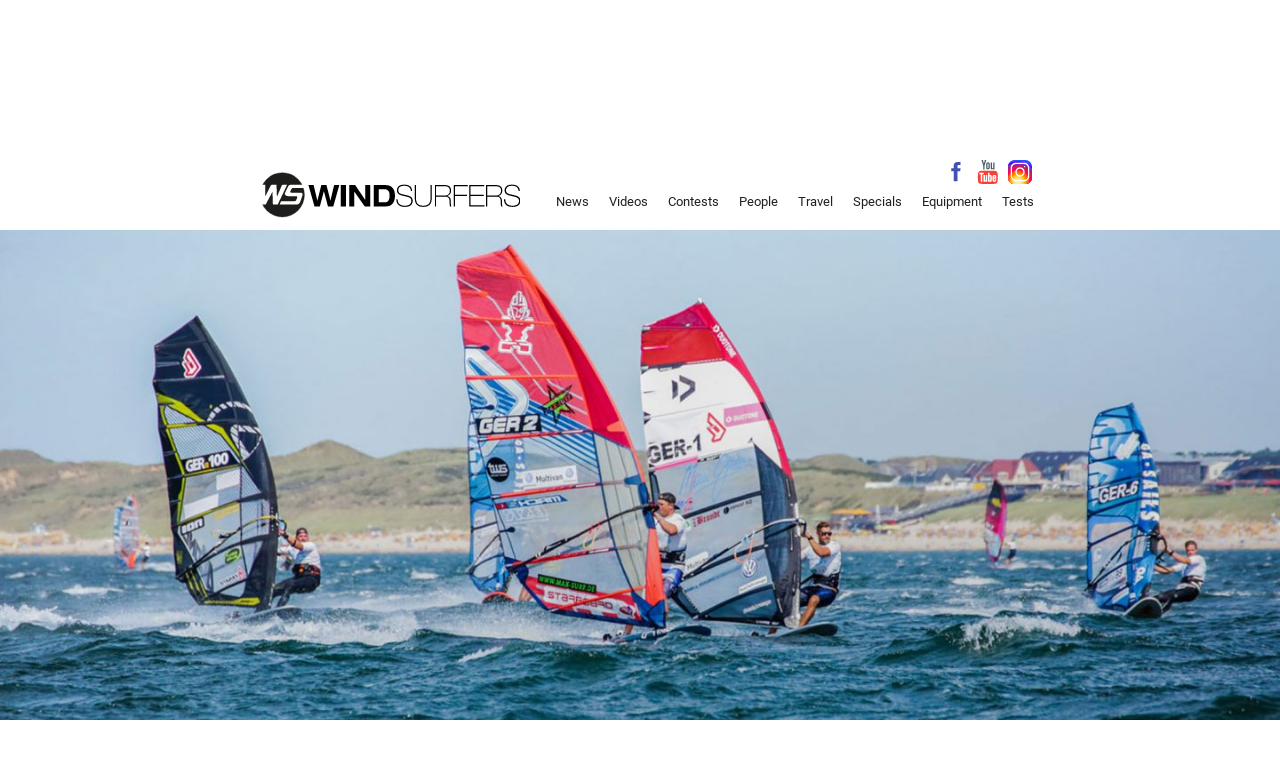

--- FILE ---
content_type: text/html; charset=ISO-8859-1
request_url: https://www.windsurfers.de/specials/jahresrueckblick-teil-2-titel-satt-und-ein-fast-weltrekord-a10241
body_size: 23744
content:
<!doctype html>
<html itemscope="" itemtype="http://schema.org/WebPage" lang="de">
<head>
	<title>Jahresr&uuml;ckblick Teil 2: Titel satt und ein Fast-Weltrekord | WINDSURFERS</title>
	<meta name="description" content="Nachdem wir bereits die Highlights des ersten Halbjahres vorgestellt haben, ist nun Zeit f&uuml;r Teil 2: Racer, Foiler, Welle, f&uuml;r alle hielt 2019 fantastische Wettk&auml;mpfe bereit! Viel Spa&szlig; mit unseren Windsurf-H&ouml;hepunkten und Bildern!">
	<link href="https://www.windsurfers.de/specials/jahresrueckblick-teil-2-titel-satt-und-ein-fast-weltrekord-a10241" rel="canonical">
	<meta property="og:url" content="https://www.windsurfers.de/specials/jahresrueckblick-teil-2-titel-satt-und-ein-fast-weltrekord-a10241">
	<meta property="og:site_name" content="windsurfers.de">
	<meta property="og:locale" content="de_DE">
	<meta property="og:type" content="article">
	<meta property="og:title" content="Jahresr&uuml;ckblick Teil 2: Titel satt und ein Fast-Weltrekord">
	<meta property="og:description" content="Nachdem wir bereits die Highlights des ersten Halbjahres vorgestellt haben, ist nun Zeit f&uuml;r Teil 2: Racer, Foiler, Welle, f&uuml;r alle hielt 2019 fantastische Wettk&auml;mpfe bereit! Viel Spa&szlig; mit unseren Windsurf-H&ouml;hepunkten und Bildern!">
	<meta property="og:image" content="https://www.windsurfers.de/cms/specials/img/MCMS_IMG_0_2__10241.jpg">
	<meta property="og:image:secure_url" content="https://www.windsurfers.de/cms/specials/img/MCMS_IMG_0_2__10241.jpg">
	<meta property="article:publisher" content="WINDSURFERS">
	<meta charset="utf-8">
<meta name="viewport" content="width=device-width, initial-scale=1, user-scalable=yes">
<meta name="audience" content="all">
<meta name="siteinfo" content="/robots.txt">
<meta name="robots" content="index, follow">
<meta property="fb:admins" content="1151218342">
<link rel="apple-touch-icon" sizes="57x57" href="/img/apple-touch-icon-57x57.png">
<link rel="apple-touch-icon" sizes="114x114" href="/img/apple-touch-icon-114x114.png">
<link rel="apple-touch-icon" sizes="72x72" href="/img/apple-touch-icon-72x72.png">
<link rel="apple-touch-icon" sizes="144x144" href="/img/apple-touch-icon-144x144.png">
<link rel="apple-touch-icon" sizes="60x60" href="/img/apple-touch-icon-60x60.png">
<link rel="apple-touch-icon" sizes="120x120" href="/img/apple-touch-icon-120x120.png">
<link rel="apple-touch-icon" sizes="76x76" href="/img/apple-touch-icon-76x76.png">
<link rel="apple-touch-icon" sizes="152x152" href="/img/apple-touch-icon-152x152.png">
<link rel="icon" type="image/png" href="/img/favicon-16x16.png" sizes="16x16">
<link rel="icon" type="image/png" href="/img/favicon-32x32.png" sizes="32x32">
<link rel="icon" type="image/png" href="/img/favicon-96x96.png" sizes="96x96">
<link rel="icon" type="image/png" href="/img/favicon-160x160.png" sizes="160x160">
<link rel="apple-touch-startup-image" media="(device-width: 320px)" href="/img/startup-320x460.png">
<link rel="apple-touch-startup-image" media="(device-width: 320px) and (-webkit-device-pixel-ratio: 2)" href="/img/startup-640x920.png">
	<style>
* {-webkit-box-sizing: border-box; -moz-box-sizing: border-box; box-sizing: border-box;}

body {
  background: #fff;
  margin: 0;
  overflow-x: hidden;
 -moz-osx-font-smoothing: grayscale;
 -webkit-font-smoothing: antialiased;
  text-size-adjust: 100%;
  font-family: Roboto,sans-serif;
  font-weight: 400;
  font-size: 100%;
  line-height: 1.4;
  color: #212121;
}

main {position: relative; overflow: hidden;}

sub, sup {font-size: 75%; line-height: 0; position: relative; vertical-align: baseline;}

sub {bottom: -0.25em;}

sup {top: -0.5em;}

th {text-align: left;}

@font-face {
  font-family: 'Roboto';
  src: url('/fonts/roboto.eot');
  src: local('Roboto'), local('Roboto'),
       url('/fonts/roboto.eot?#iefix') format('embedded-opentype'),
       url('/fonts/roboto.woff2') format('woff2'),
       url('/fonts/roboto.woff') format('woff'),
       url('/fonts/roboto.ttf') format('truetype'),
       url('/fonts/roboto.svg#Roboto') format('svg');
  font-style: normal;
  font-weight: 100;
  font-display: fallback;
}

img, figure, picture {width: 100%; float: left; height: auto; margin: 0;}

nav ul,
ul.social,
footer ul,
.breadcrumb,
ul.row {
  margin-top: 0;
  margin-bottom: 0;
  padding: 0;
  list-style: none;
}

a {text-decoration: none; color: inherit;}

a:active, a:focus, button:active, button:focus {outline: 0;}

button {
  appearance: none;
  box-shadow: none;
  border-radius: 0;
  border: 0;
  cursor: pointer;
  background: transparent;
  font-size: inherit;
  font-weight: inherit;´
  font-family: inherit;
  text-transform: none;
}

.none, .modal {display: none;}
.block {display: block;}

label {display: block; padding-bottom: 5px;}

input[type=password],
input[type=text],
input[type=email],
select,
textarea {
  width: 100%;
  height: 38px;
  border: 1px solid #ccc;
  border-radius: 3px;
  background: #fff;
  font-family: inherit;
  font-size: inherit;
  padding: 4px;
}

main button, .button {
  margin: 0;  
  line-height: 1.7em;
  color: #212121;
  border-radius: 3px;
  border: 1px solid #ccc;
  min-height: 38px;
  padding: 5px 15px;
}

/* ############## Menu ############## */

nav {position: relative; z-index: 100; background: #fff;}

.logo li {min-width: 60px; display: table-cell; vertical-align: middle;}

.logo .vw100 a {background-image: url("data:image/svg+xml;charset=utf8,%3Csvg xmlns='http://www.w3.org/2000/svg' width='193' height='34' viewBox='6.704 -0.375 193 34' overflow='visible'%3E%3Ccircle fill='%231D1D1B' stroke='%231D1D1B' stroke-width='.25' stroke-miterlimit='10' cx='23.298' cy='16.516' r='16.39'/%3E%3Cpath fill='%23FFF' d='M0 23.66S.188 9.578 0 9.101h10.502v8.895s3.891-7.9 4.148-8.244c.28-.625.746-.651.746-.651h3.545l.312 8.848 3.398-7.869c.437-.979.437-.979 1.565-.979h2.532C25.343 12.328 19.85 23.66 19.85 23.66h-3.577l-.318-9.488-5.043 9.488H0zM36.875 20.797c-.627 1.936-1.236 2.863-3.024 2.863H21.24l1.176-2.493h8.967s1.787.108 2.034-.445l.799-1.905c.158-.66.342-1.279-1.004-1.279h-5.148c-1.788 0-3.477-.967-2.853-2.378l1.602-3.335c1.228-2.755 1.603-2.722 3.39-2.722h9.203l.569 2.409-8.137-.022c-.911 0-1.427-.022-1.738.578l-.836 1.782c-.26.657-.153 1.086 1.298 1.086h5.545c1.787 0 2.537.104 2.059 2.13l-1.291 3.731z'/%3E%3Cpath d='M42.653 9.294h3.854l2.744 11.489h.04l2.901-11.489h3.857l2.901 11.489h.04l2.744-11.489h3.855l-4.493 15.775h-3.975l-2.98-11.224H54.1l-2.98 11.224h-3.976L42.653 9.294zM66.641 9.294h3.856v15.775h-3.856V9.294zM84.87 9.294h3.736v15.775h-4.193l-7.731-11.003h-.039v11.003h-3.738V9.294h4.474l7.453 11.005h.04V9.294zM91.068 9.294h8.845c4.868 0 6.976 3.138 6.976 7.887 0 4.751-2.188 7.889-6.639 7.889h-9.182V9.294zm3.855 12.77h4.293c2.543 0 3.698-1.701 3.698-5.039 0-2.915-1.111-4.726-4.054-4.726h-3.937v9.765zM108.828 19.854c.02 2.937 1.633 4.686 5.445 4.686 3.479 0 4.754-1.658 4.754-3.512 0-1.77-.756-2.563-3.74-3.25l-2.641-.617c-3.104-.729-4.291-1.747-4.291-4.131 0-2.364 1.848-4.088 5.363-4.088 3.578 0 5.844 1.458 5.943 4.815h-.914c-.121-1.811-1.035-3.932-4.77-3.932-3.459 0-4.592 1.416-4.592 3.227 0 1.679.658 2.519 3.357 3.115l2.922.641c2.842.619 4.393 1.633 4.393 4.154 0 2.141-1.271 4.461-5.701 4.461-4.654 0-6.441-2.232-6.441-5.568h.913zM121.625 9.294h.914v9.897c0 3.381 1.43 5.348 5.367 5.348 3.934 0 5.365-1.967 5.365-5.348V9.294h.914v9.942c0 4.064-2.105 6.186-6.279 6.186s-6.281-2.121-6.281-6.186V9.294zM136.521 9.294h7.256c2.723 0 4.789.863 4.789 4.177 0 1.634-.895 3.402-2.904 3.909v.046c1.732.242 2.645 1.568 2.666 3.268.037 2.874.119 3.8.398 4.376h-.916c-.258-.265-.338-1.263-.398-3.669-.059-2.738-.854-3.512-3.656-3.512h-6.322v7.181h-.912V9.294zm.913 7.711h6.184c.895 0 4.033 0 4.033-3.602 0-2.563-1.787-3.226-3.791-3.226h-6.426v6.828zM150.609 9.294h10.295v.883h-9.383v6.274h8.863v.885h-8.863v7.733h-.912V9.294zM162.027 9.294h11.209v.883h-10.295v6.274h9.881v.885h-9.881v6.85h10.418v.884h-11.332V9.294zM174.512 9.294h7.254c2.725 0 4.789.863 4.789 4.177 0 1.634-.893 3.402-2.902 3.909v.046c1.73.242 2.645 1.568 2.664 3.268.039 2.874.119 3.8.398 4.376h-.914c-.26-.265-.338-1.263-.398-3.669-.057-2.738-.857-3.512-3.658-3.512h-6.318v7.181h-.914V9.294zm.914 7.711h6.182c.893 0 4.035 0 4.035-3.602 0-2.563-1.791-3.226-3.797-3.226h-6.42v6.828zM188.771 19.854c.02 2.937 1.627 4.686 5.443 4.686 3.477 0 4.748-1.658 4.748-3.512 0-1.77-.752-2.563-3.736-3.25l-2.641-.617c-3.102-.729-4.295-1.747-4.295-4.131 0-2.364 1.848-4.088 5.367-4.088 3.578 0 5.846 1.458 5.941 4.815h-.912c-.119-1.811-1.035-3.932-4.771-3.932-3.459 0-4.59 1.416-4.59 3.227 0 1.679.656 2.519 3.355 3.115l2.926.641c2.838.619 4.393 1.633 4.393 4.154 0 2.141-1.271 4.461-5.707 4.461-4.646 0-6.439-2.232-6.439-5.568h.918z'/%3E%3C/svg%3E");}

.logo a {
  display: block;
  width: 100%;
  max-width: 260px;
  height: 70px;
  margin: 0 auto;
  background-size: 100% auto;
  background-repeat: no-repeat;
  background-position: center center;
}

nav button {position: relative; width: 60px; height: 50px;}

.toggle span,
.toggle span::before,
.toggle span::after {
  display: block;
  position: absolute;
  width: 20px;
  height: 1px;
  left: 20px;
  background: #212121;
  content: '';
}

.toggle span::before {top: -6px; left: 0px;}
.toggle span::after {bottom: -6px; left: 0px;}

nav .social {width: 98px; position: absolute; top: 22px; right: 14px;}

.social li {display: inline-block;}

nav .social a {display: block; margin:0 2px; width: 24px; height: 24px; background-repeat: no-repeat; background-size: 100%;}

.icon.facebook {background-image: url("data:image/svg+xml;charset=utf8,%3C?xml version='1.0' encoding='utf-8'?%3E%3C!-- Generator: Adobe Illustrator 15.1.0, SVG Export Plug-In --%3E%3C!DOCTYPE svg PUBLIC '-//W3C//DTD SVG 1.1//EN' 'http://www.w3.org/Graphics/SVG/1.1/DTD/svg11.dtd' [ %3C!ENTITY ns_flows 'http://ns.adobe.com/Flows/1.0/'%3E ]%3E%3Csvg version='1.1' xmlns='http://www.w3.org/2000/svg' xmlns:xlink='http://www.w3.org/1999/xlink' xmlns:a='http://ns.adobe.com/AdobeSVGViewerExtensions/3.0/' x='0px' y='0px' width='44px' height='44px' viewBox='-13.389 -3.549 44 44' overflow='visible' enable-background='new -13.389 -3.549 44 44' xml:space='preserve'%3E%3Cdefs%3E%3C/defs%3E%3Cpath fill='%233F51B5' d='M16.169,17.07H11.38v18.492H4.267V17.07H0v-5.691h4.267V7.952C4.273,2.962,6.345,0,12.224,0h4.846v5.689 h-3.251c-2.289,0-2.438,0.856-2.438,2.451v3.239h5.689L16.169,17.07z'/%3E%3C/svg%3E")}
.icon.youtube {background-image: url("data:image/svg+xml;charset=utf8,%3C?xml version='1.0' encoding='utf-8'?%3E%3C!-- Generator: Adobe Illustrator 15.1.0, SVG Export Plug-In --%3E%3C!DOCTYPE svg PUBLIC '-//W3C//DTD SVG 1.1//EN' 'http://www.w3.org/Graphics/SVG/1.1/DTD/svg11.dtd' [ %3C!ENTITY ns_flows 'http://ns.adobe.com/Flows/1.0/'%3E ]%3E%3Csvg version='1.1' xmlns='http://www.w3.org/2000/svg' xmlns:xlink='http://www.w3.org/1999/xlink' xmlns:a='http://ns.adobe.com/AdobeSVGViewerExtensions/3.0/' x='0px' y='0px' width='44px' height='44px' viewBox='-3.406 -0.2 44 44' overflow='visible' enable-background='new -3.406 -0.2 44 44' xml:space='preserve'%3E%3Cdefs%3E%3C/defs%3E%3Cpath fill='%23455A64' d='M6.735,0h2.582l1.668,6.684h0.162l1.59-6.678h2.608l-2.987,9.769v7.247h-2.57v-6.934L6.735,0z'/%3E%3Cpath fill='%23455A64' d='M15.226,7.2c0-0.949,0.308-1.715,0.926-2.274c0.612-0.57,1.435-0.855,2.475-0.855 c0.944,0,1.714,0.3,2.317,0.898c0.604,0.593,0.902,1.363,0.902,2.303v6.364c0,1.054-0.294,1.881-0.883,2.484 c-0.59,0.603-1.402,0.902-2.441,0.902c-1.002,0-1.795-0.313-2.398-0.93c-0.598-0.618-0.897-1.454-0.897-2.498V7.2z M17.573,13.821 c0,0.337,0.08,0.603,0.251,0.788c0.161,0.182,0.39,0.271,0.694,0.271c0.308,0,0.55-0.089,0.735-0.28 c0.181-0.186,0.275-0.446,0.275-0.779V7.11c0-0.271-0.101-0.489-0.284-0.656c-0.182-0.161-0.428-0.247-0.727-0.247 c-0.276,0-0.51,0.086-0.68,0.247c-0.176,0.167-0.266,0.384-0.266,0.656V13.821z'/%3E%3Cpath fill='%23455A64' d='M30.295,4.384v12.637h-2.279v-1.539c-0.424,0.504-0.855,0.883-1.316,1.145 c-0.451,0.261-0.893,0.394-1.32,0.394c-0.527,0-0.921-0.18-1.191-0.551c-0.266-0.365-0.398-0.911-0.398-1.647V4.384h2.279v9.589 c0,0.285,0.047,0.498,0.143,0.631c0.095,0.124,0.252,0.195,0.465,0.195c0.17,0,0.379-0.086,0.631-0.261 c0.262-0.171,0.494-0.394,0.709-0.66V4.384H30.295z'/%3E%3Cpath fill='%23FFFFFF' d='M36.231,24.849c0-2.845-2.359-5.153-5.266-5.153c-4.146-0.176-8.393-0.248-12.729-0.243 c-4.331-0.005-8.578,0.071-12.729,0.243c-2.901,0-5.262,2.308-5.262,5.153C0.076,27.101-0.005,29.356,0,31.612 c-0.006,2.256,0.07,4.506,0.246,6.764c0,2.85,2.355,5.156,5.262,5.156c4.15,0.172,8.397,0.242,12.729,0.238 c4.331,0.008,8.582-0.066,12.729-0.238c2.906,0,5.266-2.307,5.266-5.156c0.172-2.258,0.252-4.508,0.242-6.764 C36.483,29.356,36.403,27.101,36.231,24.849z'/%3E%3Cpath fill='%23F44336' d='M30.215,29.603c-0.267,0-0.447,0.068-0.557,0.219c-0.08,0.109-0.181,0.361-0.181,0.912v0.939h1.454v-0.939 c0-0.541-0.101-0.797-0.186-0.922C30.641,29.671,30.471,29.603,30.215,29.603z'/%3E%3Cpath fill='%23F44336' d='M21.717,29.651c-0.104,0.051-0.203,0.127-0.312,0.232v7.143c0.138,0.139,0.266,0.232,0.385,0.293 c0.137,0.072,0.275,0.102,0.422,0.102c0.281,0,0.366-0.111,0.395-0.152c0.072-0.086,0.148-0.266,0.148-0.654v-6.086 c0-0.336-0.067-0.598-0.187-0.76C22.407,29.552,22.083,29.466,21.717,29.651z'/%3E%3Cpath fill='%23F44336' d='M36.231,24.849c0-2.845-2.359-5.153-5.266-5.153c-4.146-0.176-8.393-0.248-12.729-0.243 c-4.331-0.005-8.578,0.071-12.729,0.243c-2.901,0-5.262,2.308-5.262,5.153C0.076,27.101-0.005,29.356,0,31.612 c-0.006,2.256,0.07,4.506,0.246,6.764c0,2.85,2.355,5.156,5.262,5.156c4.15,0.172,8.397,0.242,12.729,0.238 c4.331,0.008,8.582-0.066,12.729-0.238c2.906,0,5.266-2.307,5.266-5.156c0.172-2.258,0.252-4.508,0.242-6.764 C36.483,29.356,36.403,27.101,36.231,24.849z M8.145,39.372c0,0.133-0.109,0.246-0.247,0.246H5.405 c-0.138,0-0.252-0.113-0.252-0.246V25.96H2.826c-0.134,0-0.247-0.108-0.247-0.247V23.4c0-0.138,0.113-0.252,0.247-0.252h7.651 c0.137,0,0.251,0.114,0.251,0.252v2.312c0,0.139-0.114,0.247-0.251,0.247H8.145V39.372z M17.016,39.372 c0,0.133-0.113,0.246-0.252,0.246h-2.213c-0.143,0-0.252-0.113-0.252-0.246v-0.67c-0.295,0.281-0.593,0.508-0.896,0.68 c-0.485,0.275-0.946,0.408-1.411,0.408c-0.594,0-1.05-0.215-1.358-0.627c-0.289-0.395-0.437-0.979-0.437-1.729v-9.85 c0-0.133,0.108-0.248,0.251-0.248h2.213c0.139,0,0.248,0.115,0.248,0.248v9.033c0,0.293,0.057,0.418,0.09,0.465 c0.014,0.02,0.062,0.082,0.247,0.082c0.065,0,0.208-0.029,0.475-0.205c0.214-0.143,0.403-0.318,0.575-0.518v-8.857 c0-0.133,0.113-0.248,0.252-0.248h2.213c0.138,0,0.252,0.115,0.252,0.248v11.787H17.016z M25.532,36.927 c0,0.896-0.195,1.596-0.574,2.08c-0.399,0.508-0.969,0.76-1.7,0.76c-0.466,0-0.894-0.096-1.273-0.285 c-0.2-0.1-0.394-0.232-0.579-0.393v0.283c0,0.137-0.114,0.246-0.252,0.246H18.92c-0.143,0-0.252-0.109-0.252-0.246V23.396 c0-0.138,0.109-0.247,0.252-0.247h2.232c0.138,0,0.252,0.109,0.252,0.247v4.521c0.18-0.166,0.375-0.303,0.574-0.418 c0.375-0.209,0.76-0.312,1.145-0.312c0.779,0,1.387,0.289,1.805,0.859c0.399,0.545,0.599,1.34,0.599,2.352L25.532,36.927z M33.715,33.759c0,0.137-0.114,0.248-0.252,0.248h-3.98v1.969c0,0.723,0.1,1.031,0.181,1.16c0.062,0.104,0.185,0.242,0.531,0.242 c0.28,0,0.472-0.068,0.57-0.199c0.044-0.072,0.167-0.342,0.167-1.203v-0.82c0-0.139,0.113-0.248,0.251-0.248h2.28 c0.138,0,0.246,0.109,0.246,0.248v0.887c0,1.268-0.304,2.242-0.896,2.896c-0.594,0.662-1.492,0.998-2.67,0.998 c-1.059,0-1.914-0.361-2.526-1.059c-0.608-0.693-0.921-1.648-0.921-2.836v-5.295c0-1.082,0.337-1.98,1.012-2.668 c0.669-0.689,1.547-1.041,2.606-1.041c1.078,0,1.929,0.328,2.517,0.975c0.585,0.641,0.879,1.561,0.879,2.74v3.006H33.715z'/%3E%3C/svg%3E")}
.icon.instagram {background-image: url("data:image/svg+xml;charset=utf8,%3C?xml version='1.0' encoding='utf-8'?%3E%3C!-- Generator: Adobe Illustrator 15.1.0, SVG Export Plug-In --%3E%3C!DOCTYPE svg PUBLIC '-//W3C//DTD SVG 1.1//EN' 'http://www.w3.org/Graphics/SVG/1.1/DTD/svg11.dtd' [ %3C!ENTITY ns_flows 'http://ns.adobe.com/Flows/1.0/'%3E ]%3E%3Csvg version='1.1' xmlns='http://www.w3.org/2000/svg' xmlns:xlink='http://www.w3.org/1999/xlink' xmlns:a='http://ns.adobe.com/AdobeSVGViewerExtensions/3.0/' x='0px' y='0px' width='24px' height='24px' viewBox='0 0 24 24' overflow='visible' enable-background='new 0 0 24 24' xml:space='preserve'%3E%3Cdefs%3E%3C/defs%3E%3Cpath fill='%23304FFE' d='M17.334,24H6.667C3,24,0,21,0,17.333V6.667C0,3,3,0,6.667,0h10.667C21.001,0,24,3,24,6.667v10.667 C24,21,21.001,24,17.334,24z'/%3E%3Cpath fill='%23304FFE' fill-opacity='0.2902' d='M0,6.667v10.667C0,21,3,24,6.667,24h10.667C21.001,24,24,21,24,17.333V6.667 C24,6,23.934,5.4,23.733,4.8C20,1.8,15.201,0,10,0C7.534,0,5.133,0.4,2.867,1.2C1.133,2.4,0,4.4,0,6.667z'/%3E%3Cpath fill='%236200EA' d='M10,1.333c-3.333,0-6.4,0.8-9.2,2.133c-0.534,1-0.8,2.066-0.8,3.2v10.667C0,21,3,24,6.667,24h10.667 C21.001,24,24,21,24,17.333V6.8C20.334,3.4,15.4,1.333,10,1.333z'/%3E%3Cpath fill='%23673AB7' d='M24,8.667c-3.533-3.667-8.466-6-14-6c-3.6,0-7,1-9.866,2.733C0.066,5.8,0,6.2,0,6.667v10.667 C0,21,3,24,6.667,24h10.667C21.001,24,24,21,24,17.333V8.667z'/%3E%3Cpath fill='%238E24AA' d='M24,10.667C20.732,6.6,15.668,4,10,4C6.267,4,2.867,5.133,0,7.067v10.267C0,21,3,24,6.667,24h10.667 C21.001,24,24,21,24,17.333V10.667z'/%3E%3Cpath fill='%23C2185B' d='M24,17.333v-4.4C21.001,8.4,15.867,5.333,10,5.333c-3.733,0-7.2,1.267-10,3.333v8.667C0,21,3,24,6.667,24 h10.667C21.001,24,24,21,24,17.333z'/%3E%3Cpath fill='%23D81B60' d='M24,17.333v-1.6c-2.4-5.334-7.732-9.067-14-9.067c-3.8,0-7.333,1.4-10,3.733v6.934C0,21,3,24,6.667,24 h10.667C21.001,24,24,21,24,17.333z'/%3E%3Cpath fill='%23F50057' d='M23.733,19.2C22.467,12.8,16.801,8,10,8C6.066,8,2.533,9.6,0,12.201v5.133C0,21,3,24,6.667,24h10.667 C20.334,24,22.934,22,23.733,19.2z'/%3E%3Cpath fill='%23FF1744' d='M22.6,21.333c-0.332-6.666-5.799-12-12.6-12c-4.066,0-7.667,1.933-10,4.934v3.066C0,21,3,24,6.667,24h10.667 C19.467,24,21.4,22.933,22.6,21.333z'/%3E%3Cpath fill='%23FF5722' d='M10,10.667c-4.333,0-8.067,2.399-10,6.001v0.666C0,21,3,24,6.667,24h10.667c1.466,0,2.867-0.468,3.934-1.333 c0-0.2,0.066-0.467,0.066-0.667C21.334,15.734,16.268,10.667,10,10.667z'/%3E%3Cpath fill='%23FF6F00' d='M10,12c-4.667,0-8.534,3.134-9.667,7.467C1.2,22.134,3.733,24,6.667,24h10.667 c0.934,0,1.732-0.2,2.533-0.533C19.934,23,20,22.466,20,22C20,16.467,15.534,12,10,12z'/%3E%3Cpath fill='%23FF9800' d='M10,13.333c-4.6,0-8.333,3.533-8.6,8C2.6,22.933,4.534,24,6.667,24h10.667c0.399,0,0.732-0.066,1.133-0.133 c0.133-0.601,0.201-1.2,0.201-1.867C18.668,17.201,14.801,13.333,10,13.333z'/%3E%3Cpath fill='%23FFC107' d='M17.067,24c0.2-0.667,0.267-1.333,0.267-2c0-4.066-3.267-7.332-7.334-7.332 c-4.066,0-7.333,3.266-7.333,7.332c0,0.2,0,0.467,0.066,0.667C3.867,23.466,5.201,24,6.667,24H17.067z'/%3E%3Cpath fill='%23FFD54F' d='M10,16C6.667,16,4,18.667,4,22c0,0.533,0.067,1.066,0.2,1.532C4.934,23.867,5.8,24,6.667,24h9.001 C15.867,23.4,16,22.734,16,22C16,18.667,13.334,16,10,16z'/%3E%3Cpath fill='%23FFE082' d='M10,17.4c-2.6,0-4.667,2.067-4.667,4.666c0,0.668,0.133,1.267,0.4,1.867C6.066,24,6.333,24,6.667,24h7.601 c0.266-0.6,0.399-1.266,0.399-1.934C14.667,19.467,12.6,17.4,10,17.4z'/%3E%3Cpath fill='%23FFECB3' d='M10,18.734c-1.867,0-3.333,1.467-3.333,3.332c0,0.734,0.266,1.4,0.667,1.934h5.334 c0.399-0.533,0.667-1.199,0.667-1.934C13.334,20.201,11.867,18.734,10,18.734z'/%3E%3Cpath fill='%23FFFFFF' d='M16,21.333H8c-2.934,0-5.333-2.4-5.333-5.333V8c0-2.933,2.399-5.333,5.333-5.333h8 c2.934,0,5.334,2.4,5.334,5.333v8C21.334,18.933,18.934,21.333,16,21.333z M8,4C5.8,4,4,5.8,4,8v8C4,18.201,5.8,20,8,20h8 c2.2,0,4-1.799,4-3.999V8c0-2.2-1.8-4-4-4H8z'/%3E%3Cpath fill='%23FFFFFF' d='M12,16.667c-2.6,0-4.667-2.066-4.667-4.667S9.4,7.333,12,7.333c2.601,0,4.667,2.066,4.667,4.667 S14.601,16.667,12,16.667z M12,8.667c-1.867,0-3.333,1.467-3.333,3.334c0,1.866,1.466,3.333,3.333,3.333 c1.867,0,3.334-1.467,3.334-3.333C15.334,10.133,13.867,8.667,12,8.667z'/%3E%3Cpath fill='%23FFFFFF' d='M17.334,6.667c0,0.4-0.267,0.667-0.667,0.667C16.268,7.333,16,7.067,16,6.667S16.268,6,16.667,6 C17.067,6,17.334,6.267,17.334,6.667z'/%3E%3C/svg%3E");}

/* ############## Inline-Block ############## */

section > *:not(aside),
aside > *,
.row > * {
  display: -moz-inline-grid;
  display: inline-block;
  word-spacing: 0;
  vertical-align: top;
  width: 100%;
}

section, aside, .row {
  display: table;
  width: 100%;
  word-spacing: -1em;
  margin-left: auto;
  margin-right: auto;
}

section > header {display: table-row; caption-side: top;}

main > article > *:not(figure):not(aside),
section.lead article > *:not(figure) /* All elements after lead sections without figures */
 {
  display: block;
  margin: 0 auto;
}

main > article > *:not(p):not(small),
section.lead article > *:not(p):not(small):not(.breadcrumb) {
  line-height: 1.7em;
  font-size: 106%;
}

main > article article {
  line-height: 1.4 !important; 
}

main > article > *:not(figure)::before {
  display: table;
  width: 100%;
  height: 0;
  content: '';
  visibility: hidden;
  clear: both;
}

main > article aside { /* All asides mobile in articles */
  width: 100%;
  display: block;
  text-align: center;
}

main > article aside img {float: none;} /* Banner float none */

/* Grid and article flow */
section:not(.lead),
section:not(.lead) article,
section > header,
section > header h1,
section aside > *,
main > aside,
main > aside > *:not(.row),
main > article .row:not(.gapless),
.row:not(.gapless) > *,
aside .row.gapless {
  border-left: 10px solid transparent;
  border-right: 10px solid transparent;
}

.row .row {
  width: -webkit-calc(100% + 20px);
  width: -moz-calc(100% + 20px);
  width: -o-calc(100% + 20px);
  width: calc(100% + 20px);
  position: relative;
  left: -10px;
  right: -10px;
  border-left: 0;
  border-right: 0;
  margin-bottom: -20px;
 }

main > aside ins {
  width: -webkit-calc(100% + 40px);
  width: -moz-calc(100% + 40px);
  width: -o-calc(100% + 40px);
  width: calc(100% + 40px);
  position: relative;
  left: -20px;
  right: -20px;
  border-left: 0;
  border-right: 0;
  margin-left: auto;
  margin-right: auto;
}

section aside ins {
  width: -webkit-calc(100% + 40px);
  width: -moz-calc(100% + 40px);
  width: -o-calc(100% + 40px);
  width: calc(100% + 40px);
  position: relative;
  left: -10px;
  right: -20px;
  border-left: 0;
  border-right: 0;
  margin-left: auto;
  margin-right: auto;
}
main > article section, main > article section article {
  border: none !important;
}

section:not(.lead) article,
aside > *:not(header):not(.row) {border-bottom: 34px solid transparent;}

.row:not(.gapless) > * {border-bottom: 20px solid transparent;}

main > article .row:not(.gapless) > *:last-child {border-bottom: 28px solid transparent;}

/* Article Elements after rows */
main > article > *:not(figure):not(.row):not(aside):not(.breadcrumb),
section.lead article > *:not(figure):not(.breadcrumb),
.row.gapless {
  border-left: 20px solid transparent;
  border-right: 20px solid transparent;
  border-bottom: 28px solid transparent;
}

/* Vice versa after figures clear */
main > article figure + *:not(.breadcrumb):not(figure):not(h2) {
  clear: both;
  border-top: 28px solid transparent;
}

.vw100 {width: 100%;}
.vw80 {width: 80%;}
.vw66  {width: 66.666666%;}
.vw50  {width: 50%;}
.vw33  {width: 33.333333%;}
.vw25  {width: 25%;}
.vw20  {width: 20%;}

.text-center {text-align: center;}
.text-right {text-align: right;}
.relative {position: relative;}

[class^="ratio"], [class*="video"]:not(section) {
  position: relative;
  overflow: hidden;
  transition: padding 0.5s;
}

[class^="ratio"] img {
  position: absolute;
  z-index: 1;
  top: 0;
  left: 0;
}

#img_big {
  position: absolute;
  z-index: 1;
  width: auto;
  height: 100%;
  left: 50%;
  transform:translateX(-50%);
}
.ratio-6x5 {padding-top: 83.33333333%;}

.ratio-5x3 {padding-top: 60%;}
.ratio-8x5 {padding-top: 62.5%;}

.ratio-5x3,
.ratio-8x5,
section .ratio-3x2 {margin: 0 20px 10px 0;}

.ratio-5x3.vw50 {padding-top: 30%;}

.ratio-5x3.vw33 {padding-top: 20%;}

.ratio-3x2 {padding-top: 66.666666%;}

.ratio-3x2.vw50 {padding-top: 33.333333%;}

.ratio-16x9, [class*="video"]:not(section) {width: 100%; padding-top: 56.25%; background: #000;}

.ratio-16x9 iframe, [class*="video"] > iframe {position: absolute; top: 0; left: 0; width: 100%; height: 100%;}

.ratio-9x16 {padding-top: 177.777%;}

.ratio-120x15 {padding-top: 12.5%;}

.ratio-6x5 header {
  text-align: left;
  position: absolute;
  width: 100%;
  z-index: 2;
  left: 0;
  bottom: 0;
  border: 20px solid transparent;
}

main > hr {
  height: 1px;
  clear: both;
  border: none;
  background: #d1d1d1;
  margin: 20px 0;
}

.content-add {display: block; min-width: 300px; text-align: center;}
.content-add img {display: block; float: none; margin:0 auto;}

section.column-lg {margin-left: auto !important; margin-right: auto !important;}



.asm_async_creative::after {display: block; content: ''; padding-top: 12.5%;}
.asm1200x250 .asm_async_creative::after {display: block; content: ''; padding-top: 20.833333%;}
.asm_async_creative div {position: absolute !important; top: 0; left: 0;}

/* ######### Fonts ######### */

h1, h2, h3 {
  margin: 0;
  font-weight: 300;
  line-height: normal;
}

article h1,
.ratio-6x5 h1, .ratio-6x5 h2 {
  -webkit-box-decoration-break: clone;
  -o-box-decoration-break: clone;
  box-decoration-break: clone;
  font-size: -webkit-calc(1em + 3vw);
  font-size: -moz-calc(1em + 3vw);
  font-size: -o-calc(1em + 3vw);
  font-size: calc(1em + 3vw);
  line-height: normal;
}

.ratio-6x5 h1, .ratio-6x5 h2 {
  display: inline;
  color: #fff;
}

.ratio-6x5 h1::before, .ratio-6x5 h2::before {
  position: relative;
  content: "";
} /* To set the span element absolute */

.ratio-6x5 h1 span, .ratio-6x5 h2 span {
  position: absolute;
  bottom: 100%;
  margin-bottom: 1px;
  width: auto;
  font-size: 60%;
  color: #fff;
}

section:not(.lead):not(.videos):not(.news) > article > h2 {
  font-size: -webkit-calc(1.4em + 1vw);
  font-size: -moz-calc(1.4em + 1vw);
  font-size: -o-calc(1.4em + 1vw);
  font-size: calc(1.4em + 1vw);
}

section aside h2, section.videos h2 {
  font-size: -webkit-calc(0.9em + 1vw);
  font-size: -moz-calc(0.9em + 1vw);
  font-size: -o-calc(0.9em + 1vw);
  font-size: calc(0.9em + 1vw);
}

aside h2 {-moz-hyphens: auto; -webkit-hyphens: auto; -ms-hyphens: auto; -o-hyphens: auto; hyphens: auto;}

.breadcrumb {
  font-size: 11px;
  line-height: 18px;
  border-left: 20px solid transparent;
  border-right: 20px solid transparent;
  border-bottom: 10px solid transparent;
}

.breadcrumb li {display: inline-block;}
.breadcrumb a {display: block; padding-top: 10px;}
.breadcrumb span::after {margin: 0 5px; content: "/";}
.breadcrumb li:last-child span::after {content: "";}

main > article p, section.lead p {font-size: 120%; line-height: 1.5em}

section h2 {margin-bottom: 8px;}

section h2 span {display: block; font-size: 60%;}

section > header h1, aside h1 {font-size: 28px; text-transform: uppercase; margin-bottom: 10px;}

.upload-images {position: absolute; right: 10px; top: -1px; padding: 3px 10px; font-size: 80%;}

/* Colors */

.black         {box-shadow: 4px 0 0 #000000,-4px 0 0 #000000; background: #000000;}
.red           {box-shadow: 4px 0 0 #ff0000,-4px 0 0 #ff0000; background: #ff0000;}
.orange-red    {box-shadow: 4px 0 0 #ee3b33,-4px 0 0 #fe2e00; background: #fe2e00;}
.pwa-red       {box-shadow: 4px 0 0 #ee3b33,-4px 0 0 #ee3b33; background: #ee3b33;}
.wine-red      {box-shadow: 4px 0 0 #8c0012,-4px 0 0 #8c0012; background: #8c0012;}
.pink          {box-shadow: 4px 0 0 #ff006e,-4px 0 0 #ff006e; background: #ff006e;}
.blue          {box-shadow: 4px 0 0 #0082e2,-4px 0 0 #0082e2; background: #0082e2;}
.dark-blue     {box-shadow: 4px 0 0 #005892,-4px 0 0 #005892; background: #005892;}
.light-blue    {box-shadow: 4px 0 0 #77c8dd,-4px 0 0 #77c8dd; background: #77c8dd;}
.turquoise     {box-shadow: 4px 0 0 #02addf,-4px 0 0 #02addf; background: #02addf;}
.purple        {box-shadow: 4px 0 0 #5f27be,-4px 0 0 #5f27be; background: #5f27be;}
.purple-blue   {box-shadow: 4px 0 0 #2f2a90,-4px 0 0 #2f2a90; background: #2f2a90;}
.violet        {box-shadow: 4px 0 0 #842a81,-4px 0 0 #842a81; background: #842a81;}
.purple-violet {box-shadow: 4px 0 0 #60003b,-4px 0 0 #60003b; background: #60003b;}
.yellow        {box-shadow: 4px 0 0 #fce003,-4px 0 0 #fce003; background: #fce003;}
.sun-yellow    {box-shadow: 4px 0 0 #feb101,-4px 0 0 #feb101; background: #feb101;}
.orange        {box-shadow: 4px 0 0 #fc6800,-4px 0 0 #fc6800; background: #fc6800;}
.gwa-orange    {box-shadow: 4px 0 0 #ec6922,-4px 0 0 #ec6922; background: #ec6922;}
.petrol        {box-shadow: 4px 0 0 #25668f,-4px 0 0 #25668f; background: #25668f;}
.neon-yellow   {box-shadow: 4px 0 0 #ddfe01,-4px 0 0 #ddfe01; background: #ddfe01;}
.green         {box-shadow: 4px 0 0 #00dd22,-4px 0 0 #00dd22; background: #00dd22;}
.neon-green    {box-shadow: 4px 0 0 #a7f08a,-4px 0 0 #a7f08a; background: #a7f08a;}
.mint          {box-shadow: 4px 0 0 #00d9ca,-4px 0 0 #00d9ca; background: #00d9ca;}
.teal          {box-shadow: 4px 0 0 #008080,-4px 0 0 #008080; background: #008080;}
.berry         {box-shadow: 4px 0 0 #be0452,-4px 0 0 #be0452; background: #be0452;}

h1.neon-yellow, h1.yellow, h1.neon-green, h2.neon-yellow, h2.yellow, h2.neon-green, span.neon-yellow, span.yellow, span.neon-green  {color:#000 !important;}

/* h1.light-blue, h2.light-blue, span.light-blue {color:#000 !important;} */

.content-add {width: 320px; height: 270px; margin-left: auto; margin-right: auto; margin-bottom: 20px;}

@media (min-width: 400px) {

  main > article > *:not(figure):not(aside) {width: 90%;}
  
  } 

@media (min-width: 600px) {

  .block-sm {display: block;}
  .vw100-sm  {width: 100%;} .vw50-sm  {width: 50%;} .vw33-sm  {width: 33.333333%;}
  .ratio-5x3.vw50-sm {padding-top: 30%;} .ratio-5x3.vw33-sm {padding-top: 20%;}
  .ratio-3x2.vw50-sm {padding-top: 33.333333%;} .ratio-3x2.vw33-sm {padding-top: 22.222222%;}
}

@media (min-width: 601px) {

  .block-sm-after {display: block;}
  .none-sm-after {display: none;}
  .ratio-6x5 {padding-top: 48.076923%;}

}

@media (min-width: 768px) {

  main > article > *:not(figure):not(aside),
  main > article + aside {
    max-width: 800px;
  }


  main > article aside { /* Asides in articles */
    width: auto;
    float: right;
    margin: 0 -40px 10px 20px;
  }

  .none-md {display: none;}
  .inline-block-md {display: inline-block;}

  .vw100-md {width: 100%;} .vw66-md {width: 66.666666%;} .vw50-md  {width: 50%;} .vw33-md  {width: 33.333333%;} .vw25-md  {width: 25%;} .vw20-md  {width: 20%;}

  .ratio-5x3.vw100-md {padding-top: 60%;} .ratio-5x3.vw50-md  {padding-top: 30%;} .ratio-5x3.vw33-md  {padding-top: 20%;}

  .ratio-3x2.vw100-md {padding-top: 66.666666%;} .ratio-3x2.vw66-md  {padding-top: 44.444444%;} .ratio-3x2.vw50-md  {padding-top: 33.333333%;} .ratio-3x2.vw33-md  {padding-top: 22.222222%;}

  .float-right-md {float: right;}
  
  .ratio-1x1-md {padding-top: 100%;}

}


@media (max-width: 767px) {

  .menu {height: 0; visibility: hidden;}

}

@media (min-width: 768px) {

  .logo li:first-child {display: none;}

  .menu {padding: 0 10px; margin-top: -8px; display: flex; justify-content: space-around;}

  .menu > li {display: table-cell; position: relative;}

  .menu li:hover > ul {display: block;}

  .menu a {padding: 6px 10px; font-size: 13px;}

  nav .social {left: auto; right: 20px;}

  /* .menu ul {position: absolute; left: -20px; display: none; background: #fff;}

  .menu ul li {min-width: 220px;} */
}


 @media (min-width: 840px) {

  nav {
    display: block;
    margin: 0 auto;
    max-width: 800px;
    min-height: 80px;
  }

  nav::after {clear: both;}

  .logo li:last-child {display: none;}

  .logo a {
    width: 300px;
    /* margin: 10px 20px 40px 20px; */
    margin: 10px 20px 0 20px;
  }

  .menu {
    /* margin-top: -80px; */
    margin-top: -40px;
    max-width: 490px;
    margin-left: 310px;
  }

  nav .social {top: 10px; right: 0;}
 }

 @media (min-width: 900px) {

  article.column-lg {display: table-cell; width: 100%;}

  .column-lg > aside {
    position: relative;
    left: 10px;
    display: table-cell;
    padding: 0 10px;
    min-width: 340px;
    width: 340px;
    vertical-align: top;
    background: -o-linear-gradient(left, #d1d1d1 1px, #fff 1px);
    background: -moz-linear-gradient(left, #d1d1d1 1px, #fff 1px);
    background: -webkit-linear-gradient(left, #d1d1d1 1px, #fff 1px);
    background: linear-gradient(90deg, #d1d1d1 1px, #fff 1px);
    background-repeat: repeat-y;
  }

  .column-lg + aside {
    display: table-cell;
    min-width: 420px;
    width: 420px;
    vertical-align: top;
    background: -o-linear-gradient(left, #d1d1d1 1px, #fff 1px);
    background: -moz-linear-gradient(left, #d1d1d1 1px, #fff 1px);
    background: -webkit-linear-gradient(left, #d1d1d1 1px, #fff 1px);
    background: linear-gradient(90deg, #d1d1d1 1px, #fff 1px);
    background-repeat: repeat-y;
  }

  section:not(.lead):not(.fullsize), .lead article > *:not(figure), section header {max-width: 1240px;}
  
  .block-lg {display: block;}
  .inline-block-lg {display: inline-block;}
  .none-lg {display: none;}
 
  .vw100-lg {width: 100%;}
  .vw66-lg  {width: 66.666666%;}
  .vw50-lg  {width: 50%;}
  .vw33-lg  {width: 33.333333%;}
  .vw25-lg  {width: 25%;}
  .vw20-lg  {width: 20%;}

  .ratio-5x3.vw100-lg {padding-top: 60%;} .ratio-5x3.vw50-lg  {padding-top: 30%;} .ratio-5x3.vw33-lg  {padding-top: 20%;}

  .ratio-3x2.vw100-lg {padding-top: 66.666666%;} .ratio-3x2.vw66-lg  {padding-top: 44.444444%;} .ratio-3x2.vw50-lg  {padding-top: 33.333333%;} .ratio-3x2.vw33-lg  {padding-top: 22.222222%;} .ratio-3x2.vw20-lg  {padding-top: 13.333333%;}

  section aside h2, section.videos h2 {font-size: 1.3em;}
  
  .ratio-16x9-lg {padding-top: 56.25%;}
  
  }

 @media (min-width: 1200px) {
    .vw20-xl  {width: 20%;}
    .asm_async_creative::after {padding-top: 0; width: 1200px; height: 150px;}
	.asm1200x250 .asm_async_creative::after {padding-top: 0; width: 1200px; height: 250px;}
    section aside ins {left: -20px;}
 }
 
.svg12151::before,
.svg12147::before,
.svg12146::before,
.svg12145::before,
.svg12144::before,
.svg12140::before,
.svg12139::before,
.svg12137::before,
.svg12136::before,
.svg12132::before,
.svg12130::before,
.svg12128::before,
.svg12125::before,
.svg12123::before,
.svg12105::before,
.svg12101::before,
.svg12100::before,
.svg12099::before,
.svg12098::before,
.svg12065::before,
.svg12063::before,
.svg12064::before,
.svg12033::before,
.svg16860::before {
  position: absolute;
  z-index: 4;
  top: 20px;
  right: 20px;
  display: block;
  content: '';
  width: 140px;
  height: 44px;
  background-image: url('/img/world-cup-sylt.png');
  background-position: center center;
  background-repeat: no-repeat;
  background-size: 100% auto;
 }
 
 @media (min-width: 768px) {
    	.svg12151::before,
    	.svg12147::before,
   	.svg12146::before,
    	.svg12145::before,
    	.svg12144::before,
   	.svg12140::before,
   	.svg12139::before,
  	.svg12137::before,
 	.svg12136::before,
	.svg12132::before,
 	.svg12130::before,
 	.svg12128::before,
 	.svg12125::before,
 	.svg12123::before,
 	.svg12105::before,
  	.svg12101::before,
 	.svg12100::before,
   	.svg12099::before,
  	.svg12098::before,
	.svg12065::before,
	.svg12063::before,
	.svg12064::before,
	.svg12033::before,
	.svg16860::before {
 	 width: 200px;
 	 height: 62px;
 	}
 }
 
.svg15165::before,
.svg15179::before,
.svg15197::before,
.svg15198::before,
.svg15213::before,
.svg15218::before,
.svg15219::before,
.svg15220::before,
.svg15231::before,
.svg15234::before,
.svg15237::before,
.svg15245::before,
.svg15250::before,
.svg15253::before,
.svg15258::before,
.svg15264::before,
.svg15268::before,
.svg16860::before {
  position: absolute;
  z-index: 4;
  top: 20px;
  right: 20px;
  display: block;
  content: '';
  width: 140px;
  height: 59px;
  background-image: url('/img/world-cup-sylt-2024.png');
  background-position: center center;
  background-repeat: no-repeat;
  background-size: 100% auto;
}
 
@media (min-width: 768px) {
  	.svg15165::before,
  	.svg15179::before,
  	.svg15197::before,
  	.svg15198::before,
  	.svg15213::before,
	.svg15218::before,
	.svg15219::before,
	.svg15220::before,
	.svg15231::before,
	.svg15234::before,
	.svg15237::before,
	.svg15245::before,
	.svg15250::before,
	.svg15253::before,
	.svg15258::before,
	.svg15264::before,
	.svg15268::before,
	.svg16860::before {
  	 width: 200px;
 	 height: 84px;
 	}
 }
 
.event-logo {height: 60px;}
 
.slider-items.vw400 {width: 400%;}
.slider-items.vw400 > li {width: 25%;}
 
.slider {
   width: 100%;
   position: relative;
   overflow: hidden;
}
 
 .slider-items {
   position: relative;
  -webkit-transition: left .8s ease-in-out;
  -moz-transition: left .8s ease-in-out;
  -o-transition: left .8s ease-in-out;
  -ms-transition: left .8s ease-in-out;
   transition: left .8s ease-in-out;
 }
 
 .slider-items > li {
   position: relative;
   opacity: .5;
  -webkit-transition: opacity 1.25s ease-in-out;
  -moz-transition: opacity 1.25s ease-in-out;
  -o-transition: opacity 1.25s ease-in-out;
  -ms-transition: opacity 1.25s ease-in-out;
   transition: opacity 1.25s ease-in-out;
 }
 
 .slide1 {left: 0%;}
 .slide2 {left: -100%;}
 .slide3 {left: -200%;}
 .slide4 {left: -300%;}
 .slide5 {left: -400%;}
 
 
 .slide1 li:nth-child(1),
 .slide2 li:nth-child(2),
 .slide3 li:nth-child(3),
 .slide4 li:nth-child(4),
 .slide5 li:nth-child(5)
 {opacity:1}
 
 .slider-pager {
   list-style: none;
   padding: 0;
   margin: 0;
   display: table;
   height: 30px;
   text-align: center;
 }
 
 .slider-pager li {width: 22px; background: #ddd; display: inline-block; vertical-align: top;}
 
 .slider-pager a {
   margin: 0 -8px 0 -8px;
   width: 30px;
   height: 30px;
   border: 9px solid #fff;
   display: block;
   cursor: pointer;
 }
 
 .slide1 + ul li:nth-child(1),
 .slide2 + ul li:nth-child(2),
 .slide3 + ul li:nth-child(3),
 .slide4 + ul li:nth-child(4),
 .slide5 + ul li:nth-child(5) {background: #bcbcbc}

</style>
</head>
<body id="body">
<ins class="asm_async_creative" data-asm-cdn="cdn.adspirit.de" data-asm-host="windsurfer.adspirit.de"  data-asm-params="pid=21&gdpr_consent=[consentstring]"><script src="//cdn.adspirit.de/adasync.min.js" async type="text/javascript"></script></ins>

<nav>
	<ul class="logo">
		<li><button class="toggle" id="toggle" onclick="toggleClassbyId('menu','active'); toggleClassbyId('toggle','active');toggleClassbyId('body','disabled');"><span></span></button></li>
		<li class="vw100"><a href="/" title="Home"></a></li>
		<li><button class="search" id="search"><span></span></button></li>
	</ul>
	<ul class="social none block-sm">
		<li><a href="http://www.facebook.com/windsurfers.de" class="icon facebook" title="WINDSURFERS auf Facebook" target="_blank"></a></li>
		<li><a href="https://www.youtube.com/user/windsurferstv" class="icon youtube" title="WINDSURFERS auf YouTube" target="_blank"></a></li>
		<li><a href="https://www.instagram.com/windsurfers.de/" class="icon instagram" title="WINDSURFERS auf Instagram" target="_blank"></a></li>
	</ul>
	<ul class="menu" id="menu" itemscope itemtype="http://www.schema.org/SiteNavigationElement">
		<li><a href="/news/" title="News">News</a></li>
		<li><a href="/videos/" title="Videos">Videos</a></li>
		<li><a href="/contests/" title="Contests">Contests</a></li>
		<li><a href="/people/" title="People">People</a></li>
		<li><a href="/travel/" title="Travel">Travel</a></li>
		<li><a href="/specials/" title="Specials">Specials</a></li>
		<li><a href="/equipment/" title="Equipment">Equipment</a></li>
		<li><a href="/tests/" title="Tests">Tests</a></li>
		<!-- li>
			<a href="/forecasts/" title="Forecasts">Forecasts</a>
			<ul>
				<li><a href="/forecasts/ostsee/" title="Deutschland (Ostsee)">Deutschland (Ostsee)</a></li>
				<li><a href="/forecasts/nordsee/" title="Deutschland (Nordsee)">Deutschland (Nordsee)</a></li>
				<li><a href="/forecasts/deutschland/" title="Deutschland (Binnenland)">Deutschland (Binnenland)</a></li>
				<li><a href="/forecasts/daenemark/" title="D&auml;nemark">D&auml;nemark</a></li>
				<li><a href="/forecasts/niederlande/" title="Niederlande">Niederlande</a></li>
				<li><a href="/forecasts/oesterreich/" title="&Oum;sterreich">&Ouml;sterreich</a></li>
				<li><a href="/forecasts/schweiz/" title="Schweiz">Schweiz</a></li>
				<li><a href="/forecasts/italien/" title="Italien">Italien</a></li>
			</ul>
		</li>
		<li><a href="/gallery/" title="Gallery">Gallery</a></li -->
	</ul>
</nav>
<main>

	
	<article itemscope itemtype="http://schema.org/Article">

		<figure class="ratio-6x5 svg10241">
			<picture>
				<source media="(min-width:601px)" srcset="/cgi-bin/preview.pl?file=/cms/specials/img/MCMS_IMG_0_2__10241.jpg&size=1440x692&crop=yes 1x, /cms/specials/img/MCMS_IMG_0_2__10241.jpg 2x">
				<img srcset="/cgi-bin/preview.pl?file=/cms/specials/img/MCMS_IMG_0_1__10241.jpg&size=600x500&crop=yes 1x, /cms/specials/img/MCMS_IMG_0_1__10241.jpg 2x" alt="Jahresr&uuml;ckblick Teil 2: Titel satt und ein Fast-Weltrekord">
			</picture>
			<header><h1 class="blue"><span class="pink">Jahresr&uuml;ckblick 2019 Teil 2</span>Titel satt und ein Fast-Weltrekord</h1></header>
		</figure>

		<ol class="breadcrumb" itemscope itemtype="http://schema.org/BreadcrumbList">
			<li itemprop="itemListElement" itemscope itemtype="http://schema.org/ListItem"><a href="/" title="Home" itemprop="item"><span itemprop="name">Home</span></a><meta itemprop="position" content="1"></li>
			<li itemprop="itemListElement" itemscope itemtype="http://schema.org/ListItem"><a href="/specials/" title="Specials" itemprop="item"><span itemprop="name">Specials</span></a><meta itemprop="position" content="2"></li>
			<li itemprop="itemListElement" itemscope itemtype="http://schema.org/ListItem"><a href="/specials/jahresrueckblick-teil-2-titel-satt-und-ein-fast-weltrekord-a10241" title="Titel satt und ein Fast-Weltrekord" itemprop="item"><span itemprop="name">Jahresr&uuml;ckblick 2019 Teil 2: Titel satt und ein Fast-Weltrekord</span></a><meta itemprop="position" content="3"></li>
		</ol>

		<p itemprop="description">Nachdem wir bereits die Highlights des ersten Halbjahres vorgestellt haben, ist nun Zeit f&uuml;r Teil 2: Racer, Foiler, Welle, f&uuml;r alle hielt 2019 fantastische Wettk&auml;mpfe bereit! Viel Spa&szlig; mit unseren Windsurf-H&ouml;hepunkten und Bildern!</p>

		<small><time itemprop="datePublished" datetime="2019-12-27 11:45:11">27.12.2019</time> von <span rel="autor">Lukas Poddig</span></small>

		<div><aside><div class="content-add"><script src="https://windsurfer.adspirit.de/adscript.php?pid=15&ord=[timestamp]"></script><noscript><a href="https://windsurfer.adspirit.de/adnoclick.php?pid=15&ord=[timestamp]" target="_top"><img src="https://windsurfer.adspirit.de/adnoscript.php?pid=15&ord=[timestamp]" alt="Hier klicken!"></a></noscript></div></aside><strong>Marathon-Meisterschaft auf Sylt</strong><br>
Mitten im Hochsommer des Jahres eine Deutsche Meisterschaft auf der Nordsee? Was sich windtechnisch erst Mal kompliziert anh&ouml;rt, war alles andere als das, im Gegenteil! An einem echten Marathon-Tag wurden letztlich die DM-Sieger gek&uuml;rt, was zu einer Premiere f&uuml;hrte: mit Nico Prien und Gunnar Asmussen setzten sich gleich zwei Fahrer an die Spitze der Gesamtwertung und konnten sich <a href="/news/zwei-deutsche-meister-episches-finale-auf-sylt_a-9910.html" target="_blank">verdienterma&szlig;en feiern lassen!</a></div>

		<figure class="ratio-3x2 vw66-md"><a href="javascript:toggle('modal')" onclick="currentImage(+1);toggleClassbyId('body','disabled');"><img src="/cms/specials/img/MCMS_IMG_EXT_2_3708.jpg" alt="Jahresr&uuml;ckblick Teil 2: Titel satt und ein Fast-Weltrekord "></a></figure>
		<figure class="ratio-3x2 vw50 vw33-md float-right-md"><a href="javascript:toggle('modal')" onclick="currentImage(+2);toggleClassbyId('body','disabled');"><img src="/cms/specials/img/MCMS_IMG_EXT_2_3713.jpg" alt="Jahresr&uuml;ckblick Teil 2: Titel satt und ein Fast-Weltrekord "></a></figure>
		<figure class="ratio-3x2 vw50 vw33-md float-right-md"><a href="javascript:toggle('modal')" onclick="currentImage(+3);toggleClassbyId('body','disabled');"><img src="/cms/specials/img/MCMS_IMG_EXT_2_3696.jpg" alt="Jahresr&uuml;ckblick Teil 2: Titel satt und ein Fast-Weltrekord "></a></figure>

		<div><strong>GFB vor traumhafter Kulisse beim Pangea</strong><br>
Eine der wohl traumhaftesten Kulissen f&uuml;r ein German Freestyle Battle bot sich im August auf dem <a href="/special/gfb-beim-pangea-festival-die-besten-bilder_a-9979.html" target="_blank">Pangea-Festival</a>: direkt vor dem P&uuml;tnitzer Strand konnten die Freestyler ihr K&ouml;nnen pr&auml;sentieren und zeigten sich von Panorama und Atmosph&auml;re hinterher mehr als nur stoked! Das Actionsport- und Musikfestival ist also hoffentlich auch 2020 wieder Gastgeber f&uuml;rs GFB, die &uuml;brigens mittlerweile auf dem Weg zur internationalen Influencing-Company sind und seit Neustem <a href="/news/gfb-startet-eigenen-podcast_a-10238.html" target="_blank">einen eigenen Podcast produzieren</a>.<br>
Mehr davon!</div>

		<figure class="ratio-3x2 vw66-md float-right-md"><a href="javascript:toggle('modal')" onclick="currentImage(+4);toggleClassbyId('body','disabled');"><img src="/cms/specials/img/MCMS_IMG_EXT_2_3700.jpg" alt="Jahresr&uuml;ckblick Teil 2: Titel satt und ein Fast-Weltrekord "></a></figure>
		<figure class="ratio-3x2 vw50 vw33-md"><a href="javascript:toggle('modal')" onclick="currentImage(+5);toggleClassbyId('body','disabled');"><img src="/cms/specials/img/MCMS_IMG_EXT_2_3715.jpg" alt="Jahresr&uuml;ckblick Teil 2: Titel satt und ein Fast-Weltrekord "></a></figure>
		<figure class="ratio-3x2 vw50 vw33-md"><a href="javascript:toggle('modal')" onclick="currentImage(+6);toggleClassbyId('body','disabled');"><img src="/cms/specials/img/MCMS_IMG_EXT_2_3705.jpg" alt="Jahresr&uuml;ckblick Teil 2: Titel satt und ein Fast-Weltrekord "></a></figure>

		<div><aside><div class="content-add"><script src="https://windsurfer.adspirit.de/adscript.php?pid=15&ord=[timestamp]"></script><noscript><a href="https://windsurfer.adspirit.de/adnoclick.php?pid=15&ord=[timestamp]" target="_top"><img src="https://windsurfer.adspirit.de/adnoscript.php?pid=15&ord=[timestamp]" alt="Hier klicken!"></a></noscript></div></aside><strong>Lina wird Europameisterin & Leon holt Silber!</strong><br>
Wir sind Europameister  so lautet das erfreuliche Fazit der IFCA Wave Euros in Klitmøller im September, Lina Erpenstein sei dank! <a href="/people/schnelle-turns-und-lauter-tekkno-lina-erpenstein-im-interview_a-10223.html" target="_blank">Die Wahl-Kielerin</a> sorgte im hohen Norden mit einer starken und dominanten Performance f&uuml;r eins der Highlights, denn bei den M&auml;nnern ging Team Deutschland leider leer aus: Leon Jamaer schlug zwar den eigentlich immer favorisierten Philip K&ouml;ster und gewann in der Double Elimination insgesamt 6 Heats, musste dann aber auf dem Podium Marc Paré den Vortritt lassen. Immerhin schaffte es mit Julian Salmonn ein weiterer Deutscher, <a href="/contest/ifca-wave-european-championships-2019-finale-grande_a-10043.html" target="_blank">das Treppchen zu komplettieren</a>.</div>

		

		
		<ul class="pager">

				<li><a href="/specials/jahresrueckblick-teil-2-titel-satt-und-ein-fast-weltrekord-a10241/" itemprop="relatedLink/pagination" class="bold">1</a></li>


				<li><a href="/specials/jahresrueckblick-teil-2-titel-satt-und-ein-fast-weltrekord-a10241/2" itemprop="relatedLink/pagination" class="normal">2</a></li>


		</ul>
		

	</article>
	

	

	

	

	
	<aside>
		<ul class="row gapless">

			<li class="vw20"><figure class="ratio-3x2"><a href="javascript:toggle('modal')" onclick="currentImage(0+1);toggleClassbyId('body','disabled');"><img src="/cgi-bin/preview.pl?file=/cms/specials/img/MCMS_IMG_EXT_2_3708.jpg&size=300x200&crop=yes" alt=""></a></figure></li>


			<li class="vw20"><figure class="ratio-3x2"><a href="javascript:toggle('modal')" onclick="currentImage(1+1);toggleClassbyId('body','disabled');"><img src="/cgi-bin/preview.pl?file=/cms/specials/img/MCMS_IMG_EXT_2_3713.jpg&size=300x200&crop=yes" alt=""></a></figure></li>


			<li class="vw20"><figure class="ratio-3x2"><a href="javascript:toggle('modal')" onclick="currentImage(2+1);toggleClassbyId('body','disabled');"><img src="/cgi-bin/preview.pl?file=/cms/specials/img/MCMS_IMG_EXT_2_3696.jpg&size=300x200&crop=yes" alt=""></a></figure></li>


			<li class="vw20"><figure class="ratio-3x2"><a href="javascript:toggle('modal')" onclick="currentImage(3+1);toggleClassbyId('body','disabled');"><img src="/cgi-bin/preview.pl?file=/cms/specials/img/MCMS_IMG_EXT_2_3700.jpg&size=300x200&crop=yes" alt=""></a></figure></li>


			<li class="vw20"><figure class="ratio-3x2"><a href="javascript:toggle('modal')" onclick="currentImage(4+1);toggleClassbyId('body','disabled');"><img src="/cgi-bin/preview.pl?file=/cms/specials/img/MCMS_IMG_EXT_2_3715.jpg&size=300x200&crop=yes" alt=""></a></figure></li>


			<li class="vw20"><figure class="ratio-3x2"><a href="javascript:toggle('modal')" onclick="currentImage(5+1);toggleClassbyId('body','disabled');"><img src="/cgi-bin/preview.pl?file=/cms/specials/img/MCMS_IMG_EXT_2_3705.jpg&size=300x200&crop=yes" alt=""></a></figure></li>


			<li class="vw20"><figure class="ratio-3x2"><a href="javascript:toggle('modal')" onclick="currentImage(6+1);toggleClassbyId('body','disabled');"><img src="/cgi-bin/preview.pl?file=/cms/specials/img/MCMS_IMG_EXT_2_3716.jpg&size=300x200&crop=yes" alt=""></a></figure></li>


			<li class="vw20"><figure class="ratio-3x2"><a href="javascript:toggle('modal')" onclick="currentImage(7+1);toggleClassbyId('body','disabled');"><img src="/cgi-bin/preview.pl?file=/cms/specials/img/MCMS_IMG_EXT_2_3703.jpg&size=300x200&crop=yes" alt=""></a></figure></li>


			<li class="vw20"><figure class="ratio-3x2"><a href="javascript:toggle('modal')" onclick="currentImage(8+1);toggleClassbyId('body','disabled');"><img src="/cgi-bin/preview.pl?file=/cms/specials/img/MCMS_IMG_EXT_2_3711.jpg&size=300x200&crop=yes" alt=""></a></figure></li>


			<li class="vw20"><figure class="ratio-3x2"><a href="javascript:toggle('modal')" onclick="currentImage(9+1);toggleClassbyId('body','disabled');"><img src="/cgi-bin/preview.pl?file=/cms/specials/img/MCMS_IMG_EXT_2_3697.jpg&size=300x200&crop=yes" alt=""></a></figure></li>


			<li class="vw20"><figure class="ratio-3x2"><a href="javascript:toggle('modal')" onclick="currentImage(10+1);toggleClassbyId('body','disabled');"><img src="/cgi-bin/preview.pl?file=/cms/specials/img/MCMS_IMG_EXT_2_3701.jpg&size=300x200&crop=yes" alt=""></a></figure></li>


			<li class="vw20"><figure class="ratio-3x2"><a href="javascript:toggle('modal')" onclick="currentImage(11+1);toggleClassbyId('body','disabled');"><img src="/cgi-bin/preview.pl?file=/cms/specials/img/MCMS_IMG_EXT_2_3710.jpg&size=300x200&crop=yes" alt=""></a></figure></li>


			<li class="vw20"><figure class="ratio-3x2"><a href="javascript:toggle('modal')" onclick="currentImage(12+1);toggleClassbyId('body','disabled');"><img src="/cgi-bin/preview.pl?file=/cms/specials/img/MCMS_IMG_EXT_2_3714.jpg&size=300x200&crop=yes" alt=""></a></figure></li>


			<li class="vw20"><figure class="ratio-3x2"><a href="javascript:toggle('modal')" onclick="currentImage(13+1);toggleClassbyId('body','disabled');"><img src="/cgi-bin/preview.pl?file=/cms/specials/img/MCMS_IMG_EXT_2_3704.jpg&size=300x200&crop=yes" alt=""></a></figure></li>


			<li class="vw20"><figure class="ratio-3x2"><a href="javascript:toggle('modal')" onclick="currentImage(14+1);toggleClassbyId('body','disabled');"><img src="/cgi-bin/preview.pl?file=/cms/specials/img/MCMS_IMG_EXT_2_3706.jpg&size=300x200&crop=yes" alt=""></a></figure></li>


			<li class="vw20"><figure class="ratio-3x2"><a href="javascript:toggle('modal')" onclick="currentImage(15+1);toggleClassbyId('body','disabled');"><img src="/cgi-bin/preview.pl?file=/cms/specials/img/MCMS_IMG_EXT_2_3718.jpg&size=300x200&crop=yes" alt=""></a></figure></li>


			<li class="vw20"><figure class="ratio-3x2"><a href="javascript:toggle('modal')" onclick="currentImage(16+1);toggleClassbyId('body','disabled');"><img src="/cgi-bin/preview.pl?file=/cms/specials/img/MCMS_IMG_EXT_2_3698.jpg&size=300x200&crop=yes" alt=""></a></figure></li>


			<li class="vw20"><figure class="ratio-3x2"><a href="javascript:toggle('modal')" onclick="currentImage(17+1);toggleClassbyId('body','disabled');"><img src="/cgi-bin/preview.pl?file=/cms/specials/img/MCMS_IMG_EXT_2_3702.jpg&size=300x200&crop=yes" alt=""></a></figure></li>


			<li class="vw20"><figure class="ratio-3x2"><a href="javascript:toggle('modal')" onclick="currentImage(18+1);toggleClassbyId('body','disabled');"><img src="/cgi-bin/preview.pl?file=/cms/specials/img/MCMS_IMG_EXT_2_3699.jpg&size=300x200&crop=yes" alt=""></a></figure></li>


			<li class="vw20"><figure class="ratio-3x2"><a href="javascript:toggle('modal')" onclick="currentImage(19+1);toggleClassbyId('body','disabled');"><img src="/cgi-bin/preview.pl?file=/cms/specials/img/MCMS_IMG_EXT_2_3707.jpg&size=300x200&crop=yes" alt=""></a></figure></li>


			<li class="vw20"><figure class="ratio-3x2"><a href="javascript:toggle('modal')" onclick="currentImage(20+1);toggleClassbyId('body','disabled');"><img src="/cgi-bin/preview.pl?file=/cms/specials/img/MCMS_IMG_EXT_2_3709.jpg&size=300x200&crop=yes" alt=""></a></figure></li>


			<li class="vw20"><figure class="ratio-3x2"><a href="javascript:toggle('modal')" onclick="currentImage(21+1);toggleClassbyId('body','disabled');"><img src="/cgi-bin/preview.pl?file=/cms/specials/img/MCMS_IMG_EXT_2_3712.jpg&size=300x200&crop=yes" alt=""></a></figure></li>


			<li class="vw20"><figure class="ratio-3x2"><a href="javascript:toggle('modal')" onclick="currentImage(22+1);toggleClassbyId('body','disabled');"><img src="/cgi-bin/preview.pl?file=/cms/specials/img/MCMS_IMG_EXT_2_3695.jpg&size=300x200&crop=yes" alt=""></a></figure></li>


			<li class="vw20"><figure class="ratio-3x2"><a href="javascript:toggle('modal')" onclick="currentImage(23+1);toggleClassbyId('body','disabled');"><img src="/cgi-bin/preview.pl?file=/cms/specials/img/MCMS_IMG_EXT_2_3717.jpg&size=300x200&crop=yes" alt=""></a></figure></li>


		</ul>
	</aside>
	

	
	<div id="modal" class="modal">
		<div class="gallery-modul">

			<div class="myZoomImages none">
				<figure>
					<a href="javascript:void();" onclick="plusImages(-1);" class="back"><div></div></a>
				<a href="javascript:void();" onclick="plusImages(+1);" class="forth"><div></div></a>
					<button onclick="javascript:toggle('modal');removeClassbyId('body','disabled');" class="close"><span></span></button>
					<a href="javascript:void()" onclick="plusImages(+1);"><img src="/cms/specials/img/MCMS_IMG_EXT_2_3708.jpg" alt=""></a>
				</figure>
				<figcaption></figcaption>
			</div>


			<div class="myZoomImages none">
				<figure>
					<a href="javascript:void();" onclick="plusImages(-1);" class="back"><div></div></a>
				<a href="javascript:void();" onclick="plusImages(+1);" class="forth"><div></div></a>
					<button onclick="javascript:toggle('modal');removeClassbyId('body','disabled');" class="close"><span></span></button>
					<a href="javascript:void()" onclick="plusImages(+1);"><img src="/cms/specials/img/MCMS_IMG_EXT_2_3713.jpg" alt=""></a>
				</figure>
				<figcaption></figcaption>
			</div>


			<div class="myZoomImages none">
				<figure>
					<a href="javascript:void();" onclick="plusImages(-1);" class="back"><div></div></a>
				<a href="javascript:void();" onclick="plusImages(+1);" class="forth"><div></div></a>
					<button onclick="javascript:toggle('modal');removeClassbyId('body','disabled');" class="close"><span></span></button>
					<a href="javascript:void()" onclick="plusImages(+1);"><img src="/cms/specials/img/MCMS_IMG_EXT_2_3696.jpg" alt=""></a>
				</figure>
				<figcaption></figcaption>
			</div>


			<div class="myZoomImages none">
				<figure>
					<a href="javascript:void();" onclick="plusImages(-1);" class="back"><div></div></a>
				<a href="javascript:void();" onclick="plusImages(+1);" class="forth"><div></div></a>
					<button onclick="javascript:toggle('modal');removeClassbyId('body','disabled');" class="close"><span></span></button>
					<a href="javascript:void()" onclick="plusImages(+1);"><img src="/cms/specials/img/MCMS_IMG_EXT_2_3700.jpg" alt=""></a>
				</figure>
				<figcaption></figcaption>
			</div>


			<div class="myZoomImages none">
				<figure>
					<a href="javascript:void();" onclick="plusImages(-1);" class="back"><div></div></a>
				<a href="javascript:void();" onclick="plusImages(+1);" class="forth"><div></div></a>
					<button onclick="javascript:toggle('modal');removeClassbyId('body','disabled');" class="close"><span></span></button>
					<a href="javascript:void()" onclick="plusImages(+1);"><img src="/cms/specials/img/MCMS_IMG_EXT_2_3715.jpg" alt=""></a>
				</figure>
				<figcaption></figcaption>
			</div>


			<div class="myZoomImages none">
				<figure>
					<a href="javascript:void();" onclick="plusImages(-1);" class="back"><div></div></a>
				<a href="javascript:void();" onclick="plusImages(+1);" class="forth"><div></div></a>
					<button onclick="javascript:toggle('modal');removeClassbyId('body','disabled');" class="close"><span></span></button>
					<a href="javascript:void()" onclick="plusImages(+1);"><img src="/cms/specials/img/MCMS_IMG_EXT_2_3705.jpg" alt=""></a>
				</figure>
				<figcaption></figcaption>
			</div>


			<div class="myZoomImages none">
				<figure>
					<a href="javascript:void();" onclick="plusImages(-1);" class="back"><div></div></a>
				<a href="javascript:void();" onclick="plusImages(+1);" class="forth"><div></div></a>
					<button onclick="javascript:toggle('modal');removeClassbyId('body','disabled');" class="close"><span></span></button>
					<a href="javascript:void()" onclick="plusImages(+1);"><img src="/cms/specials/img/MCMS_IMG_EXT_2_3716.jpg" alt=""></a>
				</figure>
				<figcaption></figcaption>
			</div>


			<div class="myZoomImages none">
				<figure>
					<a href="javascript:void();" onclick="plusImages(-1);" class="back"><div></div></a>
				<a href="javascript:void();" onclick="plusImages(+1);" class="forth"><div></div></a>
					<button onclick="javascript:toggle('modal');removeClassbyId('body','disabled');" class="close"><span></span></button>
					<a href="javascript:void()" onclick="plusImages(+1);"><img src="/cms/specials/img/MCMS_IMG_EXT_2_3703.jpg" alt=""></a>
				</figure>
				<figcaption></figcaption>
			</div>


			<div class="myZoomImages none">
				<figure>
					<a href="javascript:void();" onclick="plusImages(-1);" class="back"><div></div></a>
				<a href="javascript:void();" onclick="plusImages(+1);" class="forth"><div></div></a>
					<button onclick="javascript:toggle('modal');removeClassbyId('body','disabled');" class="close"><span></span></button>
					<a href="javascript:void()" onclick="plusImages(+1);"><img src="/cms/specials/img/MCMS_IMG_EXT_2_3711.jpg" alt=""></a>
				</figure>
				<figcaption></figcaption>
			</div>


			<div class="myZoomImages none">
				<figure>
					<a href="javascript:void();" onclick="plusImages(-1);" class="back"><div></div></a>
				<a href="javascript:void();" onclick="plusImages(+1);" class="forth"><div></div></a>
					<button onclick="javascript:toggle('modal');removeClassbyId('body','disabled');" class="close"><span></span></button>
					<a href="javascript:void()" onclick="plusImages(+1);"><img src="/cms/specials/img/MCMS_IMG_EXT_2_3697.jpg" alt=""></a>
				</figure>
				<figcaption></figcaption>
			</div>


			<div class="myZoomImages none">
				<figure>
					<a href="javascript:void();" onclick="plusImages(-1);" class="back"><div></div></a>
				<a href="javascript:void();" onclick="plusImages(+1);" class="forth"><div></div></a>
					<button onclick="javascript:toggle('modal');removeClassbyId('body','disabled');" class="close"><span></span></button>
					<a href="javascript:void()" onclick="plusImages(+1);"><img src="/cms/specials/img/MCMS_IMG_EXT_2_3701.jpg" alt=""></a>
				</figure>
				<figcaption></figcaption>
			</div>


			<div class="myZoomImages none">
				<figure>
					<a href="javascript:void();" onclick="plusImages(-1);" class="back"><div></div></a>
				<a href="javascript:void();" onclick="plusImages(+1);" class="forth"><div></div></a>
					<button onclick="javascript:toggle('modal');removeClassbyId('body','disabled');" class="close"><span></span></button>
					<a href="javascript:void()" onclick="plusImages(+1);"><img src="/cms/specials/img/MCMS_IMG_EXT_2_3710.jpg" alt=""></a>
				</figure>
				<figcaption></figcaption>
			</div>


			<div class="myZoomImages none">
				<figure>
					<a href="javascript:void();" onclick="plusImages(-1);" class="back"><div></div></a>
				<a href="javascript:void();" onclick="plusImages(+1);" class="forth"><div></div></a>
					<button onclick="javascript:toggle('modal');removeClassbyId('body','disabled');" class="close"><span></span></button>
					<a href="javascript:void()" onclick="plusImages(+1);"><img src="/cms/specials/img/MCMS_IMG_EXT_2_3714.jpg" alt=""></a>
				</figure>
				<figcaption></figcaption>
			</div>


			<div class="myZoomImages none">
				<figure>
					<a href="javascript:void();" onclick="plusImages(-1);" class="back"><div></div></a>
				<a href="javascript:void();" onclick="plusImages(+1);" class="forth"><div></div></a>
					<button onclick="javascript:toggle('modal');removeClassbyId('body','disabled');" class="close"><span></span></button>
					<a href="javascript:void()" onclick="plusImages(+1);"><img src="/cms/specials/img/MCMS_IMG_EXT_2_3704.jpg" alt=""></a>
				</figure>
				<figcaption></figcaption>
			</div>


			<div class="myZoomImages none">
				<figure>
					<a href="javascript:void();" onclick="plusImages(-1);" class="back"><div></div></a>
				<a href="javascript:void();" onclick="plusImages(+1);" class="forth"><div></div></a>
					<button onclick="javascript:toggle('modal');removeClassbyId('body','disabled');" class="close"><span></span></button>
					<a href="javascript:void()" onclick="plusImages(+1);"><img src="/cms/specials/img/MCMS_IMG_EXT_2_3706.jpg" alt=""></a>
				</figure>
				<figcaption></figcaption>
			</div>


			<div class="myZoomImages none">
				<figure>
					<a href="javascript:void();" onclick="plusImages(-1);" class="back"><div></div></a>
				<a href="javascript:void();" onclick="plusImages(+1);" class="forth"><div></div></a>
					<button onclick="javascript:toggle('modal');removeClassbyId('body','disabled');" class="close"><span></span></button>
					<a href="javascript:void()" onclick="plusImages(+1);"><img src="/cms/specials/img/MCMS_IMG_EXT_2_3718.jpg" alt=""></a>
				</figure>
				<figcaption></figcaption>
			</div>


			<div class="myZoomImages none">
				<figure>
					<a href="javascript:void();" onclick="plusImages(-1);" class="back"><div></div></a>
				<a href="javascript:void();" onclick="plusImages(+1);" class="forth"><div></div></a>
					<button onclick="javascript:toggle('modal');removeClassbyId('body','disabled');" class="close"><span></span></button>
					<a href="javascript:void()" onclick="plusImages(+1);"><img src="/cms/specials/img/MCMS_IMG_EXT_2_3698.jpg" alt=""></a>
				</figure>
				<figcaption></figcaption>
			</div>


			<div class="myZoomImages none">
				<figure>
					<a href="javascript:void();" onclick="plusImages(-1);" class="back"><div></div></a>
				<a href="javascript:void();" onclick="plusImages(+1);" class="forth"><div></div></a>
					<button onclick="javascript:toggle('modal');removeClassbyId('body','disabled');" class="close"><span></span></button>
					<a href="javascript:void()" onclick="plusImages(+1);"><img src="/cms/specials/img/MCMS_IMG_EXT_2_3702.jpg" alt=""></a>
				</figure>
				<figcaption></figcaption>
			</div>


			<div class="myZoomImages none">
				<figure>
					<a href="javascript:void();" onclick="plusImages(-1);" class="back"><div></div></a>
				<a href="javascript:void();" onclick="plusImages(+1);" class="forth"><div></div></a>
					<button onclick="javascript:toggle('modal');removeClassbyId('body','disabled');" class="close"><span></span></button>
					<a href="javascript:void()" onclick="plusImages(+1);"><img src="/cms/specials/img/MCMS_IMG_EXT_2_3699.jpg" alt=""></a>
				</figure>
				<figcaption></figcaption>
			</div>


			<div class="myZoomImages none">
				<figure>
					<a href="javascript:void();" onclick="plusImages(-1);" class="back"><div></div></a>
				<a href="javascript:void();" onclick="plusImages(+1);" class="forth"><div></div></a>
					<button onclick="javascript:toggle('modal');removeClassbyId('body','disabled');" class="close"><span></span></button>
					<a href="javascript:void()" onclick="plusImages(+1);"><img src="/cms/specials/img/MCMS_IMG_EXT_2_3707.jpg" alt=""></a>
				</figure>
				<figcaption></figcaption>
			</div>


			<div class="myZoomImages none">
				<figure>
					<a href="javascript:void();" onclick="plusImages(-1);" class="back"><div></div></a>
				<a href="javascript:void();" onclick="plusImages(+1);" class="forth"><div></div></a>
					<button onclick="javascript:toggle('modal');removeClassbyId('body','disabled');" class="close"><span></span></button>
					<a href="javascript:void()" onclick="plusImages(+1);"><img src="/cms/specials/img/MCMS_IMG_EXT_2_3709.jpg" alt=""></a>
				</figure>
				<figcaption></figcaption>
			</div>


			<div class="myZoomImages none">
				<figure>
					<a href="javascript:void();" onclick="plusImages(-1);" class="back"><div></div></a>
				<a href="javascript:void();" onclick="plusImages(+1);" class="forth"><div></div></a>
					<button onclick="javascript:toggle('modal');removeClassbyId('body','disabled');" class="close"><span></span></button>
					<a href="javascript:void()" onclick="plusImages(+1);"><img src="/cms/specials/img/MCMS_IMG_EXT_2_3712.jpg" alt=""></a>
				</figure>
				<figcaption></figcaption>
			</div>


			<div class="myZoomImages none">
				<figure>
					<a href="javascript:void();" onclick="plusImages(-1);" class="back"><div></div></a>
				<a href="javascript:void();" onclick="plusImages(+1);" class="forth"><div></div></a>
					<button onclick="javascript:toggle('modal');removeClassbyId('body','disabled');" class="close"><span></span></button>
					<a href="javascript:void()" onclick="plusImages(+1);"><img src="/cms/specials/img/MCMS_IMG_EXT_2_3695.jpg" alt=""></a>
				</figure>
				<figcaption></figcaption>
			</div>


			<div class="myZoomImages none">
				<figure>
					<a href="javascript:void();" onclick="plusImages(-1);" class="back"><div></div></a>
				<a href="javascript:void();" onclick="plusImages(+1);" class="forth"><div></div></a>
					<button onclick="javascript:toggle('modal');removeClassbyId('body','disabled');" class="close"><span></span></button>
					<a href="javascript:void()" onclick="plusImages(+1);"><img src="/cms/specials/img/MCMS_IMG_EXT_2_3717.jpg" alt=""></a>
				</figure>
				<figcaption></figcaption>
			</div>


		</div>
		<div>
			<header><h2>Jahresr&uuml;ckblick Teil 2: Titel satt und ein Fast-Weltrekord</h2></header>
		</div>
	</div>
	

	<hr>

	<section>
		<header><a href="/specials/" title="Specials"><h1>Specials</h1></a></header>

		<article class="vw50 vw33-md vw25-lg">
			<figure class="ratio-5x3"><a href="/specials/boot-duesseldorf-2026-meet-and-greet-mit-den-top-stars-a17263" title="boot D&uuml;sseldorf 2026: Meet and Greet mit den Top-Stars"><img src="/cms/specials/img/MCMS_IMG_0_0__17263.jpg" alt="boot D&uuml;sseldorf 2026: Meet and Greet mit den Top-Stars"></a></figure>
			<a href="/specials/boot-duesseldorf-2026-meet-and-greet-mit-den-top-stars-a17263" title="boot D&uuml;sseldorf 2026: Meet and Greet mit den Top-Stars"><h2><span>boot D&uuml;sseldorf 2026</span>Meet and Greet mit den Top-Stars</h2></a>

		</article>


		<article class="vw50 vw33-md vw25-lg">
			<figure class="ratio-5x3"><a href="/specials/boot-duesseldorf-2026-action-adrenalin-und-aftershow-vibes-a17132" title="boot D&uuml;sseldorf 2026: Action, Adrenalin und Aftershow-Vibes"><img src="/cms/specials/img/MCMS_IMG_0_0__17132.gif" alt="boot D&uuml;sseldorf 2026: Action, Adrenalin und Aftershow-Vibes"></a></figure>
			<a href="/specials/boot-duesseldorf-2026-action-adrenalin-und-aftershow-vibes-a17132" title="boot D&uuml;sseldorf 2026: Action, Adrenalin und Aftershow-Vibes"><h2><span>boot D&uuml;sseldorf 2026</span>Action, Adrenalin und Aftershow-Vibes</h2></a>

		</article>


		<article class="vw50 vw33-md vw25-lg">
			<figure class="ratio-5x3"><a href="/specials/duotone-young-blood-camp-groenwohld-2025-wingfoilen-wie-die-pros-a16714" title="Duotone Young Blood Camp Gr&ouml;nwohld 2025: Wingfoilen wie die Pros"><img src="/cms/specials/img/MCMS_IMG_0_0__16714.jpg" alt="Duotone Young Blood Camp Gr&ouml;nwohld 2025: Wingfoilen wie die Pros"></a></figure>
			<a href="/specials/duotone-young-blood-camp-groenwohld-2025-wingfoilen-wie-die-pros-a16714" title="Duotone Young Blood Camp Gr&ouml;nwohld 2025: Wingfoilen wie die Pros"><h2><span>Duotone Young Blood Camp Gr&ouml;nwohld 2025</span>Wingfoilen wie die Pros</h2></a>

		</article>


		<article class="vw50 vw33-md vw25-lg">
			<figure class="ratio-5x3"><a href="/specials/1001-girls-camp-powered-by-starboard-severne-girl-power-in-kellenhusen-a16711" title="1001° Girls Camp - powered by Starboard & Severne: Girl Power in Kellenhusen"><img src="/cms/specials/img/MCMS_IMG_0_0__16711.gif" alt="1001° Girls Camp - powered by Starboard & Severne: Girl Power in Kellenhusen"></a></figure>
			<a href="/specials/1001-girls-camp-powered-by-starboard-severne-girl-power-in-kellenhusen-a16711" title="1001° Girls Camp - powered by Starboard & Severne: Girl Power in Kellenhusen"><h2><span>1001° Girls Camp - powered by Starboard & Severne</span>Girl Power in Kellenhusen</h2></a>

		</article>


		<article class="vw50 vw33-md vw25-lg">
			<figure class="ratio-5x3"><a href="/specials/radikale-down-the-line-session-auf-teneriffa-a16647" title="Radikale Down-the-Line-Session auf Teneriffa"><img src="/cms/specials/img/MCMS_IMG_0_0__16647.jpg" alt="Radikale Down-the-Line-Session auf Teneriffa"></a></figure>
			<a href="/specials/radikale-down-the-line-session-auf-teneriffa-a16647" title="Radikale Down-the-Line-Session auf Teneriffa"><h2><span>Ausnahmebedingungen auf Teneriffa</span>Radikale Down-the-Line-Session</h2></a>

		</article>


		<article class="vw50 vw33-md vw25-lg">
			<figure class="ratio-5x3"><a href="/specials/pumpfoil-festival-2025-begeisterung-am-gut-wittmoldt-bei-ploen-a16576" title="Pumpfoil Festival 2025: Begeisterung am Gut Wittmoldt bei Pl&ouml;n"><img src="/cms/specials/img/MCMS_IMG_0_0__16576.jpg" alt="Pumpfoil Festival 2025: Begeisterung am Gut Wittmoldt bei Pl&ouml;n"></a></figure>
			<a href="/specials/pumpfoil-festival-2025-begeisterung-am-gut-wittmoldt-bei-ploen-a16576" title="Pumpfoil Festival 2025: Begeisterung am Gut Wittmoldt bei Pl&ouml;n"><h2><span>Pumpfoil Festival 2025</span>Begeisterung am Gut Wittmoldt bei Pl&ouml;n</h2></a>

		</article>


		<article class="vw50 vw33-md vw25-lg">
			<figure class="ratio-5x3"><a href="/specials/jugendfoerderung-beim-sc-flensburg-ev-youngster-windsurfcamp-mit-dennis-mueller-a15320" title="Jugendf&ouml;rderung beim SC Flensburg e.V.: Youngster Windsurfcamp mit Dennis M&uuml;ller"><img src="/cms/specials/img/MCMS_IMG_0_0__15320.gif" alt="Jugendf&ouml;rderung beim SC Flensburg e.V.: Youngster Windsurfcamp mit Dennis M&uuml;ller"></a></figure>
			<a href="/specials/jugendfoerderung-beim-sc-flensburg-ev-youngster-windsurfcamp-mit-dennis-mueller-a15320" title="Jugendf&ouml;rderung beim SC Flensburg e.V.: Youngster Windsurfcamp mit Dennis M&uuml;ller"><h2><span>Jugendf&ouml;rderung beim SC Flensburg e.V.</span>Youngster Windsurfcamp mit Dennis M&uuml;ller</h2></a>

		</article>


		<article class="vw50 vw33-md vw25-lg">
			<figure class="ratio-5x3"><a href="/specials/three-days-three-shots-fotoshooting-mit-meiky-wieczorek-a15228" title="Three Days, three Shots: Fotoshooting mit Meiky Wieczorek"><img src="/cms/specials/img/MCMS_IMG_0_0__15228.jpg" alt="Three Days, three Shots: Fotoshooting mit Meiky Wieczorek"></a></figure>
			<a href="/specials/three-days-three-shots-fotoshooting-mit-meiky-wieczorek-a15228" title="Three Days, three Shots: Fotoshooting mit Meiky Wieczorek"><h2><span>Three Days, three Shots</span>Fotoshooting mit Meiky Wieczorek</h2></a>

		</article>


		<article class="vw50 vw33-md vw25-lg">
			<figure class="ratio-5x3"><a href="/specials/citron-pwa-iwt-world-cup-sylt-2024-die-favoritinnen-und-favoriten-im-foil-slalom-a15213" title="Citroën PWA/IWT World Cup Sylt 2024: Die Favoritinnen und Favoriten im Foil Slalom"><img src="/cms/specials/img/MCMS_IMG_0_0__15213.jpg" alt="Citroën PWA/IWT World Cup Sylt 2024: Die Favoritinnen und Favoriten im Foil Slalom"></a></figure>
			<a href="/specials/citron-pwa-iwt-world-cup-sylt-2024-die-favoritinnen-und-favoriten-im-foil-slalom-a15213" title="Citroën PWA/IWT World Cup Sylt 2024: Die Favoritinnen und Favoriten im Foil Slalom"><h2><span>Citroën PWA/IWT World Cup Sylt 2024</span>Die Favoritinnen und Favoriten im Foil Slalom</h2></a>

		</article>


		<article class="vw50 vw33-md vw25-lg">
			<figure class="ratio-5x3"><a href="/specials/citron-pwa-iwt-world-cup-sylt-2024-die-deutschen-waveriderinnen-und-waverider-a15197" title="Citroën PWA/IWT World Cup Sylt 2024: Die deutschen Waveriderinnen und Waverider"><img src="/cms/specials/img/MCMS_IMG_0_0__15197.jpg" alt="Citroën PWA/IWT World Cup Sylt 2024: Die deutschen Waveriderinnen und Waverider"></a></figure>
			<a href="/specials/citron-pwa-iwt-world-cup-sylt-2024-die-deutschen-waveriderinnen-und-waverider-a15197" title="Citroën PWA/IWT World Cup Sylt 2024: Die deutschen Waveriderinnen und Waverider"><h2><span>Citroën PWA/IWT World Cup Sylt 2024</span>Die deutschen Waveriderinnen und Waverider</h2></a>

		</article>


		<article class="vw50 vw33-md vw25-lg">
			<figure class="ratio-5x3"><a href="/specials/jahresrueckblick-2023-teil-2-die-koenigin-dankt-ab-fanatic-wird-zu-duotone-a14184" title="Jahresr&uuml;ckblick 2023 Teil 2: Die K&ouml;nigin dankt ab & Fanatic wird zu Duotone"><img src="/cms/specials/img/MCMS_IMG_0_0__14184.jpg" alt="Jahresr&uuml;ckblick 2023 Teil 2: Die K&ouml;nigin dankt ab & Fanatic wird zu Duotone"></a></figure>
			<a href="/specials/jahresrueckblick-2023-teil-2-die-koenigin-dankt-ab-fanatic-wird-zu-duotone-a14184" title="Jahresr&uuml;ckblick 2023 Teil 2: Die K&ouml;nigin dankt ab & Fanatic wird zu Duotone"><h2><span>Jahresr&uuml;ckblick 2023 Teil 2</span>Die K&ouml;nigin dankt ab & Fanatic wird zu Duotone</h2></a>

		</article>


		<article class="vw50 vw33-md vw25-lg">
			<figure class="ratio-5x3"><a href="/specials/jahresrueckblick-video-highlights-2023-teil-2-a14136" title="Jahresr&uuml;ckblick: Video Highlights 2023 - Teil 2"><img src="/cms/specials/img/MCMS_IMG_0_0__14136.jpg" alt="Jahresr&uuml;ckblick: Video Highlights 2023 - Teil 2"></a></figure>
			<a href="/specials/jahresrueckblick-video-highlights-2023-teil-2-a14136" title="Jahresr&uuml;ckblick: Video Highlights 2023 - Teil 2"><h2><span>WINDSURFERS Feiertags-Special</span>Video Highlights 2023 - Teil 2</h2></a>

		</article>


	</section>

	<hr>

	<section class="column-lg">
		<header><a href="/news/" title="News"><h1>News</h1></a></header>

		<article class="vw50">
			<figure class="ratio-5x3 vw33-sm"><a href="/news/freestyle-ist-zurueck-in-podersdorf-a17313" title="Freestyle ist zur&uuml;ck in Podersdorf"><img src="/cms/news/img/MCMS_IMG_0_0__17313.jpg" alt="Freestyle ist zur&uuml;ck in Podersdorf"></a></figure>
			<a href="/news/freestyle-ist-zurueck-in-podersdorf-a17313" title="Freestyle ist zur&uuml;ck in Podersdorf"><h2>Freestyle ist zur&uuml;ck in Podersdorf</h2></a>
		</article>


		<article class="vw50">
			<figure class="ratio-5x3 vw33-sm"><a href="/news/bruno-martini-wechselt-von-i-99-zu-we-one-a17309" title="Bruno Martini wechselt von I-99 zu We One"><img src="/cms/news/img/MCMS_IMG_0_0__17309.jpg" alt="Bruno Martini wechselt von I-99 zu We One"></a></figure>
			<a href="/news/bruno-martini-wechselt-von-i-99-zu-we-one-a17309" title="Bruno Martini wechselt von I-99 zu We One"><h2>Bruno Martini wechselt von I-99 zu We One</h2></a>
		</article>


		<article class="vw50">
			<figure class="ratio-5x3 vw33-sm"><a href="/news/matteo-iachino-verlaesst-severne-a17302" title="Matteo Iachino verl&auml;sst Severne"><img src="/cms/news/img/MCMS_IMG_0_0__17302.jpg" alt="Matteo Iachino verl&auml;sst Severne"></a></figure>
			<a href="/news/matteo-iachino-verlaesst-severne-a17302" title="Matteo Iachino verl&auml;sst Severne"><h2>Matteo Iachino verl&auml;sst Severne</h2></a>
		</article>


		<article class="vw50">
			<figure class="ratio-5x3 vw33-sm"><a href="/news/taty-frans-startet-2026-wieder-mit-future-fly-a17301" title="Taty Frans startet 2026 wieder mit Future Fly"><img src="/cms/news/img/MCMS_IMG_0_0__17301.jpg" alt="Taty Frans startet 2026 wieder mit Future Fly"></a></figure>
			<a href="/news/taty-frans-startet-2026-wieder-mit-future-fly-a17301" title="Taty Frans startet 2026 wieder mit Future Fly"><h2>Taty Frans startet 2026 wieder mit Future Fly</h2></a>
		</article>


		<article class="vw50">
			<figure class="ratio-5x3 vw33-sm"><a href="/news/o2-surf-masters-deutschlands-rapid-surf-contest-serie-startet-2026-a17298" title="o2 Surf Masters - Deutschlands Rapid Surf Contest Serie startet 2026"><img src="/cms/news/img/MCMS_IMG_0_0__17298.jpg" alt="o2 Surf Masters - Deutschlands Rapid Surf Contest Serie startet 2026"></a></figure>
			<a href="/news/o2-surf-masters-deutschlands-rapid-surf-contest-serie-startet-2026-a17298" title="o2 Surf Masters - Deutschlands Rapid Surf Contest Serie startet 2026"><h2>o2 Surf Masters - Deutschlands Rapid Surf Contest Serie startet 2026</h2></a>
		</article>


		<article class="vw50">
			<figure class="ratio-5x3 vw33-sm"><a href="/news/daniele-benedetti-auf-challenger-sails-und-we-one-a17297" title="Daniele Benedetti auf Challenger Sails und We One"><img src="/cms/news/img/MCMS_IMG_0_0__17297.jpg" alt="Daniele Benedetti auf Challenger Sails und We One"></a></figure>
			<a href="/news/daniele-benedetti-auf-challenger-sails-und-we-one-a17297" title="Daniele Benedetti auf Challenger Sails und We One"><h2>Daniele Benedetti auf Challenger Sails und We One</h2></a>
		</article>


		<aside>
			<div class="content-add"><script src="https://windsurfer.adspirit.de/adscript.php?pid=15&ord=[timestamp]"></script><noscript><a href="https://windsurfer.adspirit.de/adnoclick.php?pid=15&ord=[timestamp]" target="_top"><img src="https://windsurfer.adspirit.de/adnoscript.php?pid=15&ord=[timestamp]" alt="Hier klicken!"></a></noscript></div>
		</aside>
	</section>

	<hr>

	<section class="lead">
		<header><h1>Neu auf Windsurfers</h1></header>

		<article class="vw33-md">
			<figure class="ratio-5x3"><a href="/contests/fpt-boot-duesseldorf-tow-in-world-series-2026-huvermann-und-caers-gewinnen-den-indoor-event-a17314" title="FPT boot D&uuml;sseldorf Tow-in World Series 2026: Huvermann und Caers gewinnen den Indoor-Event"><img src="/cms/contests/img/MCMS_IMG_0_0__17314.jpg" alt="FPT boot D&uuml;sseldorf Tow-in World Series 2026: Huvermann und Caers gewinnen den Indoor-Event"></a></figure>
			<a href="/contests/fpt-boot-duesseldorf-tow-in-world-series-2026-huvermann-und-caers-gewinnen-den-indoor-event-a17314" title="FPT boot D&uuml;sseldorf Tow-in World Series 2026: Huvermann und Caers gewinnen den Indoor-Event"><h2><span>FPT boot D&uuml;sseldorf Tow-in World Series 2026</span>Huvermann und Caers gewinnen den Indoor-Event</h2></a>
		</article>


		<article class="vw33-md">
			<figure class="ratio-5x3"><a href="/contests/fpt-boot-duesseldorf-tow-in-world-series-2026-air-funnel-burner-traeume-werden-wahr-a17310" title="FPT boot D&uuml;sseldorf Tow-in World Series 2026: Air-Funnel-Burner-Tr&auml;ume werden wahr"><img src="/cms/contests/img/MCMS_IMG_0_0__17310.jpg" alt="FPT boot D&uuml;sseldorf Tow-in World Series 2026: Air-Funnel-Burner-Tr&auml;ume werden wahr"></a></figure>
			<a href="/contests/fpt-boot-duesseldorf-tow-in-world-series-2026-air-funnel-burner-traeume-werden-wahr-a17310" title="FPT boot D&uuml;sseldorf Tow-in World Series 2026: Air-Funnel-Burner-Tr&auml;ume werden wahr"><h2><span>FPT boot D&uuml;sseldorf Tow-in World Series 2026</span>Air-Funnel-Burner-Tr&auml;ume werden wahr</h2></a>
		</article>


		<article class="vw33-md">
			<figure class="ratio-5x3"><a href="/contests/fpt-boot-duesseldorf-tow-in-world-series-2026-die-poolparty-kann-beginnen-a17308" title="FPT boot D&uuml;sseldorf Tow-in World Series 2026: Die Poolparty kann beginnen"><img src="/cms/contests/img/MCMS_IMG_0_0__17308.jpg" alt="FPT boot D&uuml;sseldorf Tow-in World Series 2026: Die Poolparty kann beginnen"></a></figure>
			<a href="/contests/fpt-boot-duesseldorf-tow-in-world-series-2026-die-poolparty-kann-beginnen-a17308" title="FPT boot D&uuml;sseldorf Tow-in World Series 2026: Die Poolparty kann beginnen"><h2><span>FPT boot D&uuml;sseldorf Tow-in World Series 2026</span>Die Poolparty kann beginnen</h2></a>
		</article>


	</section>

</main>
<footer itemscope itemtype="http://schema.org/WPFooter">
	<h3>Folge WINDSURFERS auf</h3>
	<ul class="social">
		<li><a href="http://www.facebook.com/windsurfers.de" class="icon facebook" title="WINDSURFERS auf Facebook" target="_blank"></a></li>
		<li><a href="https://www.youtube.com/user/windsurferstv" class="icon youtube" title="WINDSURFERS auf YouTube" target="_blank"></a></li>
		<li><a href="https://www.instagram.com/windsurfers.de/" class="icon instagram" title="WINDSURFERS auf Instagram" target="_blank"></a></li>
	</ul>
	<ul>
		<li><a href="/news/" itemprop="url"><span itemprop="name">News</span></a></li>
		<li><a href="/videos/" itemprop="url"><span itemprop="name">Videos</span></a></li>
		<li><a href="/contests/" itemprop="url"><span itemprop="name">Contests</span></a></li>
		<li><a href="/people/" itemprop="url"><span itemprop="name">People</span></a></li>
		<li><a href="/travel/" itemprop="url"><span itemprop="name">Travel</span></a></li>
		<li class="none block-sm vw100-sm"></li>
		<li><a href="/specials/" itemprop="url"><span itemprop="name">Specials</span></a></li>
		<li><a href="/equipment/" itemprop="url"><span itemprop="name">Equipment</span></a></li>
		<li><a href="/tests/" itemprop="url"><span itemprop="name">Tests</span></a></li>
		<!-- li><a href="/gallery/" itemprop="url"><span itemprop="name">Gallery</span></a></li>
		<li><a href="/forecasts/" itemprop="url"><span itemprop="name">Forecasts</span></a></li -->
	</ul>
	<ul class="copyright">
		<li><a href="/impressum/">&copy; 2026 WINDSURFERS</a></li>
		<li><a href="/impressum/" itemprop="url"><span itemprop="name">Kontakt</span></a></li>
		<li><a href="/impressum/" itemprop="url"><span itemprop="name">Impressum</span></a></li>
		<li><a href="/datenschutz/" itemprop="url"><span itemprop="name">Datenschutz</span></a></li>
		<li></li>
	</ul>
</footer>
<script>
(function(w){"use strict";var loadCSS = function(href, before, media){var doc = w.document;var ss = doc.createElement( "link" );var ref;if( before ){ref = before;}else {var refs = ( doc.body || doc.getElementsByTagName( "head" )[ 0 ] ).childNodes;ref = refs[ refs.length - 1];}var sheets = doc.styleSheets;ss.rel = "stylesheet";ss.href = href;ss.media = "only x";function ready( cb ){if( doc.body ){return cb();}setTimeout(function(){ready( cb );});} ready( function(){ref.parentNode.insertBefore( ss, ( before ? ref : ref.nextSibling ) );}); var onloadcssdefined = function( cb ){var resolvedHref = ss.href; var i = sheets.length;while( i-- ){if( sheets[ i ].href === resolvedHref ){return cb();}} setTimeout(function() {onloadcssdefined( cb );});}; function loadCB(){if( ss.addEventListener ){ss.removeEventListener( "load", loadCB );}ss.media = media || "all";} if( ss.addEventListener ){ss.addEventListener( "load", loadCB);}ss.onloadcssdefined = onloadcssdefined;onloadcssdefined( loadCB );return ss;}; if( typeof exports !== "undefined" ){exports.loadCSS = loadCSS;}else {w.loadCSS = loadCSS;}}( typeof global !== "undefined" ? global : this )); loadCSS( "/css/2024-12-22.css" );

function toggle(term){if(document.getElementById(term).style.display=='block'){document.getElementById(term).style.display='none';}else{document.getElementById(term).style.display='block';}}
function show(n){if(n.length < 1) {return;} document.getElementById(n).style.display="block";}
function hide(n){if(n.length < 1) {return;} document.getElementById(n).style.display="none";}

function toggleClassbyId(id,classname){var element = document.getElementById(id); element.classList.toggle(classname);}
function addClassbyId(id,classname){var element = document.getElementById(id); element.classList.add(classname);}
function removeClassbyId(id,classname){var element = document.getElementById(id); element.classList.remove(classname);}


var slideIndex = 1;
showImages(slideIndex);
function plusImages(n) {
  showImages(slideIndex += n);
}

function currentImage(n) {
  showImages(slideIndex = n);
}

function showImages(n) {
  var i;
  var x = document.getElementsByClassName("myZoomImages");
  if (n > x.length) {slideIndex = 1}    
  if (n < 1) {slideIndex = x.length}
  for (i = 0; i < x.length; i++) {
     x[i].style.display = "none";  
  }
  x[slideIndex-1].style.display = "block";
}
</script>
<script>
!function(t,n){"object"==typeof exports&&"undefined"!=typeof module?module.exports=n():"function"==typeof define&&define.amd?define(n):(t=t||self).LazyLoad=n()}(this,(function(){"use strict";function t(){return(t=Object.assign||function(t){for(var n=1;n<arguments.length;n++){var e=arguments[n];for(var i in e)Object.prototype.hasOwnProperty.call(e,i)&&(t[i]=e[i])}return t}).apply(this,arguments)}var n="undefined"!=typeof window,e=n&&!("onscroll"in window)||"undefined"!=typeof navigator&&/(gle|ing|ro)bot|crawl|spider/i.test(navigator.userAgent),i=n&&"IntersectionObserver"in window,o=n&&"classList"in document.createElement("p"),r=n&&window.devicePixelRatio>1,a={elements_selector:".lazy",container:e||n?document:null,threshold:300,thresholds:null,data_src:"src",data_srcset:"srcset",data_sizes:"sizes",data_bg:"bg",data_bg_hidpi:"bg-hidpi",data_bg_multi:"bg-multi",data_bg_multi_hidpi:"bg-multi-hidpi",data_poster:"poster",class_applied:"applied",class_loading:"loading",class_loaded:"loaded",class_error:"error",class_entered:"entered",class_exited:"exited",unobserve_completed:!0,unobserve_entered:!1,cancel_on_exit:!0,callback_enter:null,callback_exit:null,callback_applied:null,callback_loading:null,callback_loaded:null,callback_error:null,callback_finish:null,callback_cancel:null,use_native:!1},c=function(n){return t({},a,n)},s=function(t,n){var e,i="LazyLoad::Initialized",o=new t(n);try{e=new CustomEvent(i,{detail:{instance:o}})}catch(t){(e=document.createEvent("CustomEvent")).initCustomEvent(i,!1,!1,{instance:o})}window.dispatchEvent(e)},l="loading",u="loaded",d="applied",f="error",_="native",g="data-",v="ll-status",p=function(t,n){return t.getAttribute(g+n)},b=function(t){return p(t,v)},h=function(t,n){return function(t,n,e){var i="data-ll-status";null!==e?t.setAttribute(i,e):t.removeAttribute(i)}(t,0,n)},m=function(t){return h(t,null)},E=function(t){return null===b(t)},y=function(t){return b(t)===_},A=[l,u,d,f],I=function(t,n,e,i){t&&(void 0===i?void 0===e?t(n):t(n,e):t(n,e,i))},L=function(t,n){o?t.classList.add(n):t.className+=(t.className?" ":"")+n},w=function(t,n){o?t.classList.remove(n):t.className=t.className.replace(new RegExp("(^|\\s+)"+n+"(\\s+|$)")," ").replace(/^\s+/,"").replace(/\s+$/,"")},k=function(t){return t.llTempImage},O=function(t,n){if(n){var e=n._observer;e&&e.unobserve(t)}},x=function(t,n){t&&(t.loadingCount+=n)},z=function(t,n){t&&(t.toLoadCount=n)},C=function(t){for(var n,e=[],i=0;n=t.children[i];i+=1)"SOURCE"===n.tagName&&e.push(n);return e},N=function(t,n,e){e&&t.setAttribute(n,e)},M=function(t,n){t.removeAttribute(n)},R=function(t){return!!t.llOriginalAttrs},G=function(t){if(!R(t)){var n={};n.src=t.getAttribute("src"),n.srcset=t.getAttribute("srcset"),n.sizes=t.getAttribute("sizes"),t.llOriginalAttrs=n}},T=function(t){if(R(t)){var n=t.llOriginalAttrs;N(t,"src",n.src),N(t,"srcset",n.srcset),N(t,"sizes",n.sizes)}},j=function(t,n){N(t,"sizes",p(t,n.data_sizes)),N(t,"srcset",p(t,n.data_srcset)),N(t,"src",p(t,n.data_src))},D=function(t){M(t,"src"),M(t,"srcset"),M(t,"sizes")},F=function(t,n){var e=t.parentNode;e&&"PICTURE"===e.tagName&&C(e).forEach(n)},P={IMG:function(t,n){F(t,(function(t){G(t),j(t,n)})),G(t),j(t,n)},IFRAME:function(t,n){N(t,"src",p(t,n.data_src))},VIDEO:function(t,n){!function(t,e){C(t).forEach((function(t){N(t,"src",p(t,n.data_src))}))}(t),N(t,"poster",p(t,n.data_poster)),N(t,"src",p(t,n.data_src)),t.load()}},S=function(t,n){var e=P[t.tagName];e&&e(t,n)},V=function(t,n,e){x(e,1),L(t,n.class_loading),h(t,l),I(n.callback_loading,t,e)},U=["IMG","IFRAME","VIDEO"],$=function(t,n){!n||function(t){return t.loadingCount>0}(n)||function(t){return t.toLoadCount>0}(n)||I(t.callback_finish,n)},q=function(t,n,e){t.addEventListener(n,e),t.llEvLisnrs[n]=e},H=function(t,n,e){t.removeEventListener(n,e)},B=function(t){return!!t.llEvLisnrs},J=function(t){if(B(t)){var n=t.llEvLisnrs;for(var e in n){var i=n[e];H(t,e,i)}delete t.llEvLisnrs}},K=function(t,n,e){!function(t){delete t.llTempImage}(t),x(e,-1),function(t){t&&(t.toLoadCount-=1)}(e),w(t,n.class_loading),n.unobserve_completed&&O(t,e)},Q=function(t,n,e){var i=k(t)||t;B(i)||function(t,n,e){B(t)||(t.llEvLisnrs={});var i="VIDEO"===t.tagName?"loadeddata":"load";q(t,i,n),q(t,"error",e)}(i,(function(o){!function(t,n,e,i){var o=y(n);K(n,e,i),L(n,e.class_loaded),h(n,u),I(e.callback_loaded,n,i),o||$(e,i)}(0,t,n,e),J(i)}),(function(o){!function(t,n,e,i){var o=y(n);K(n,e,i),L(n,e.class_error),h(n,f),I(e.callback_error,n,i),o||$(e,i)}(0,t,n,e),J(i)}))},W=function(t,n,e){!function(t){t.llTempImage=document.createElement("IMG")}(t),Q(t,n,e),function(t,n,e){var i=p(t,n.data_bg),o=p(t,n.data_bg_hidpi),a=r&&o?o:i;a&&(t.style.backgroundImage='url("'.concat(a,'")'),k(t).setAttribute("src",a),V(t,n,e))}(t,n,e),function(t,n,e){var i=p(t,n.data_bg_multi),o=p(t,n.data_bg_multi_hidpi),a=r&&o?o:i;a&&(t.style.backgroundImage=a,function(t,n,e){L(t,n.class_applied),h(t,d),n.unobserve_completed&&O(t,n),I(n.callback_applied,t,e)}(t,n,e))}(t,n,e)},X=function(t,n,e){!function(t){return U.indexOf(t.tagName)>-1}(t)?W(t,n,e):function(t,n,e){Q(t,n,e),S(t,n),V(t,n,e)}(t,n,e)},Y=["IMG","IFRAME"],Z=function(t){return t.use_native&&"loading"in HTMLImageElement.prototype},tt=function(t,n,e){t.forEach((function(t){return function(t){return t.isIntersecting||t.intersectionRatio>0}(t)?function(t,n,e,i){h(t,"entered"),L(t,e.class_entered),w(t,e.class_exited),function(t,n,e){n.unobserve_entered&&O(t,e)}(t,e,i),I(e.callback_enter,t,n,i),function(t){return A.indexOf(b(t))>=0}(t)||X(t,e,i)}(t.target,t,n,e):function(t,n,e,i){E(t)||(L(t,e.class_exited),function(t,n,e,i){e.cancel_on_exit&&function(t){return b(t)===l}(t)&&"IMG"===t.tagName&&(J(t),function(t){F(t,(function(t){D(t)})),D(t)}(t),function(t){F(t,(function(t){T(t)})),T(t)}(t),w(t,e.class_loading),x(i,-1),m(t),I(e.callback_cancel,t,n,i))}(t,n,e,i),I(e.callback_exit,t,n,i))}(t.target,t,n,e)}))},nt=function(t){return Array.prototype.slice.call(t)},et=function(t){return t.container.querySelectorAll(t.elements_selector)},it=function(t){return function(t){return b(t)===f}(t)},ot=function(t,n){return function(t){return nt(t).filter(E)}(t||et(n))},rt=function(t,e){var o=c(t);this._settings=o,this.loadingCount=0,function(t,n){i&&!Z(t)&&(n._observer=new IntersectionObserver((function(e){tt(e,t,n)}),function(t){return{root:t.container===document?null:t.container,rootMargin:t.thresholds||t.threshold+"px"}}(t)))}(o,this),function(t,e){n&&window.addEventListener("online",(function(){!function(t,n){var e;(e=et(t),nt(e).filter(it)).forEach((function(n){w(n,t.class_error),m(n)})),n.update()}(t,e)}))}(o,this),this.update(e)};return rt.prototype={update:function(t){var n,o,r=this._settings,a=ot(t,r);z(this,a.length),!e&&i?Z(r)?function(t,n,e){t.forEach((function(t){-1!==Y.indexOf(t.tagName)&&(t.setAttribute("loading","lazy"),function(t,n,e){Q(t,n,e),S(t,n),h(t,_)}(t,n,e))})),z(e,0)}(a,r,this):(o=a,function(t){t.disconnect()}(n=this._observer),function(t,n){n.forEach((function(n){t.observe(n)}))}(n,o)):this.loadAll(a)},destroy:function(){this._observer&&this._observer.disconnect(),et(this._settings).forEach((function(t){delete t.llOriginalAttrs})),delete this._observer,delete this._settings,delete this.loadingCount,delete this.toLoadCount},loadAll:function(t){var n=this,e=this._settings;ot(t,e).forEach((function(t){O(t,n),X(t,e,n)}))}},rt.load=function(t,n){var e=c(n);X(t,e)},rt.resetStatus=function(t){m(t)},n&&function(t,n){if(n)if(n.length)for(var e,i=0;e=n[i];i+=1)s(t,e);else s(t,n)}(rt,window.lazyLoadOptions),rt}));

var lazyLoadInstance = new LazyLoad({
  // Your custom settings go here
});


var slideIndex = 1;

function nextSlide(id,n) {
  updateSlides(id,slideIndex += n);
}

function currentSlide(id,n) {
  updateSlides(id,slideIndex = n);
}

function updateSlides(id,n) {
  var element = document.getElementById(id);
  var maxSlides = 5;
  for (steps = 0; steps < maxSlides + 1; steps++) {
 	element.classList.remove('slide' + steps);
  }
  if(n = slideIndex) {
    slideIndex = n;
    element.classList.add('slide' + slideIndex);
  }
  if(n > maxSlides) {
    slideIndex = 1;
    element.classList.add('slide' + slideIndex);
  }
  if(n < 1) {
    slideIndex = maxSlides;
    element.classList.add('slide' + maxSlides);
  }
}

</script>
<noscript>
	<link rel="stylesheet" href="/css/2022-07-19.css">
</noscript>
</body>
</html>

--- FILE ---
content_type: text/css
request_url: https://www.windsurfers.de/css/2024-12-22.css
body_size: 215124
content:
/* Menu */

body.disabled {margin: 0; height: 100%; overflow-y: hidden;}

body.disabled::before {position: fixed; z-index: 3; content:''; display: block; width: 100%; height: 100%; background: #000; opacity: .7;}

main > article div a {color: #3367d6;}

main > article article a {color: #212121 !important;}

@media (max-width: 767px) {

  .menu {
    width: 100%;
    background: #fff;
    position: absolute;
    z-index: 100;
    top: 70px;
    left: 0;
    transition: all 0.5s;
  }

  .menu.active {height: 100vh; visibility: visible;}

  .toggle span {-webkit-transition: background 0s 0.1s; -moz-transition: background 0s 0.1s; -o-transition: background 0s 0.1s; -ms-transition: background 0s 0.1s; transition: background 0s 0.1s;}
  .toggle span::after {-webkit-transition-duration: 0.1s, 0.1s; -moz-transition-duration: 0.1s, 0.1s; -o-transition-duration: 0.1s, 0.1s; -ms-transition-duration: 0.1s, 0s; transition-duration: 0.1s, 0.1s; -webkit-transition-delay: 0.1s, 0s; -moz-transition-delay: 0.1s, 0s; -o-transition-delay: 0.1s, 0s; -ms-transition-delay: 0.1s, 0s; transition-delay: 0.1s, 0s;}
  .toggle span::before {-webkit-transition-property: top, transform; -moz-transition-property: top, transform; -o-transition-property: top, transform; -ms-transition-property: top, transform; transition-property: top, transform;}
  .toggle span::after {-webkit-transition-property: bottom, transform; -moz-transition-property: bottom, transform; -o-transition-property: bottom, transform; -ms-transition-property: bottom, transform; transition-property: bottom, transform;}
  .toggle.active span {background: none; background: transparent;}
  .toggle.active span::before {top: 0; -webkit-transform: rotate(45deg); -moz-transform: rotate(45deg); -o-transform: rotate(45deg); -ms-transform: rotate(45deg); transform: rotate(45deg);}
  .toggle.active span::after {bottom:0; -webkit-transform: rotate(-45deg); -moz-transform: rotate(-45deg); -o-transform: rotate(-45deg); -ms-transform: rotate(-45deg); transform: rotate(-45deg);}
  .toggle.active span::before, .toggle.active span::after {-webkit-transition-delay: 0.1s, 0s; -moz-transition-delay: 0.1s, 0s; -o-transition-delay: 0.1s, 0s; -ms-transition-delay: 0.1s, 0s; transition-delay: 0s, 0.1s;}
  	
  .menu a {display: block; padding: 0 20px 5px 20px;}

  .menu ul {padding-bottom: 12px;}

  .menu ul li a {font-size: 80%; padding: 0 20px 5px 30px;}

}

/* Article elements */

article table {width: 100%; border:0;}

blockquote {
  padding: 2.5%;
  margin: 0;
  font-family: times, times new roman;
  font-style: italic;
  font-size: 150%;
  line-height: 1.6em;
}

article ul {padding: 0 0 0 20px; margin-top: 0; margin-bottom: 0;}

article ul:not(.row):not(.pager) li {padding: 0 0 8px 0;}

article ul li:last-child {padding: 0;}

.pager {
  padding-left: 0;
  list-style: none;
  text-align: center;
  margin-top: 20px;
  margin-left: auto;
  margin-right: auto;
  margin-bottom: 40px;
}

section .pager {margin-top: 0; margin-bottom: 34px;}

.pager li {display: inline-block; font-size: 80%; width: 34px; height: 34px;}

.pager a, .pager span {
  display: block;
  padding: 3px 8px;
  border-radius: 3px;
  border: 1px solid #eee;
  background-repeat: no-repeat;
  background-position: center center;
  line-height: 1.7;
}

.pager .bold {background: #333; color: #fff; pointer-events: none; cursor: default;}

.pager .disabled {display: none;}

.required {color: #c50a2d;}

/* Gallery modul */

.gallery-modul {display: table; height: 100%;}

.gallery-modul a.back,.gallery-modul a.forth {
	display: table-cell;
	position: absolute;
	top: 0;
	z-index: 3;
	height: 100%;
	width: 30%;
	cursor: pointer;
}

.gallery-modul a.back {left: 0;}
.gallery-modul a.forth {right: 0;}

.gallery-modul a.back > div, .gallery-modul a.forth > div {
	position: absolute;
	top: 44%;
	top: -webkit-calc(50% - 30px); top: -moz-calc(50% - 30px); top: -o-calc(50% - 30px); top: calc(50% - 30px);
	width: 36px;
	height: 60px;
	background: #fff;
	background-size: 16px 40px;
	background-repeat: no-repeat;
	opacity: .2;
	border: 10px solid #fff;
}

.gallery-modul a.back:hover > div, .gallery-modul a.forth:hover > div {opacity: .8;}

.gallery-modul a.back > div {
	-webkit-border-radius: 0 5px 5px 0;
	-moz-border-radius: 0 5px 5px 0;
	border-radius: 0 5px 5px 0;
	left: 0;
}

.gallery-modul a.forth > div {
	-webkit-border-radius: 5px 0 0 5px;
	-moz-border-radius: 5px 0 0 5px;
	border-radius: 5px 0 0 5px;
	right: 0;
}

.gallery-modul a.back > div,  .pager a.back {background-image: url("data:image/svg+xml;charset=utf8,%3C?xml version='1.0' encoding='utf-8'?%3E%3C!-- Generator: Adobe Illustrator 15.1.0, SVG Export Plug-In --%3E%3C!DOCTYPE svg PUBLIC '-//W3C//DTD SVG 1.1//EN' 'http://www.w3.org/Graphics/SVG/1.1/DTD/svg11.dtd' [ %3C!ENTITY ns_flows 'http://ns.adobe.com/Flows/1.0/'%3E ]%3E%3Csvg version='1.1' xmlns='http://www.w3.org/2000/svg' xmlns:xlink='http://www.w3.org/1999/xlink' xmlns:a='http://ns.adobe.com/AdobeSVGViewerExtensions/3.0/' x='0px' y='0px' width='4px' height='10px' viewBox='0 0 4 10' overflow='visible' enable-background='new 0 0 3 10' xml:space='preserve'%3E%3Cdefs%3E%3C/defs%3E%3Cpath d='M3.257,0.064c-0.242-0.135-0.547-0.05-0.683,0.19l-2.51,4.512c-0.085,0.152-0.085,0.338,0,0.491l2.51,4.51 c0.148,0.235,0.459,0.304,0.693,0.155c0.215-0.14,0.294-0.416,0.181-0.646l-2.41-4.289l2.38-4.27 c0.133-0.243,0.044-0.548-0.199-0.682c0,0-0.001,0-0.002,0L3.257,0.064z'/%3E%3C/svg%3E") !important;}
.gallery-modul a.forth > div,.pager a.forth {background-image: url("data:image/svg+xml;charset=utf8,%3C?xml version='1.0' encoding='utf-8'?%3E%3C!-- Generator: Adobe Illustrator 15.1.0, SVG Export Plug-In --%3E%3C!DOCTYPE svg PUBLIC '-//W3C//DTD SVG 1.1//EN' 'http://www.w3.org/Graphics/SVG/1.1/DTD/svg11.dtd' [ %3C!ENTITY ns_flows 'http://ns.adobe.com/Flows/1.0/'%3E ]%3E%3Csvg version='1.1' xmlns='http://www.w3.org/2000/svg' xmlns:xlink='http://www.w3.org/1999/xlink' xmlns:a='http://ns.adobe.com/AdobeSVGViewerExtensions/3.0/' x='0px' y='0px' width='4px' height='10px' viewBox='0 0 4 10' overflow='visible' enable-background='new 0 0 3 10' xml:space='preserve'%3E%3Cdefs%3E%3C/defs%3E%3Cpath d='M0.242,9.936c0.242,0.135,0.547,0.051,0.683-0.189l2.51-4.512c0.085-0.152,0.085-0.338,0-0.491l-2.51-4.51 C0.777-0.002,0.466-0.07,0.232,0.078c-0.215,0.14-0.294,0.416-0.181,0.646l2.41,4.289l-2.38,4.27 c-0.133,0.244-0.044,0.549,0.199,0.682c0,0,0.001,0,0.002,0L0.242,9.936z'/%3E%3C/svg%3E") !important;}

/* Modal popup */

.gallery-modul button {
	display: block;
	position: absolute;
	z-index: 3;
	width: 50px;
	height: 50px;
	background: #fff;
	border: 1px solid #eee;
	}
	
.gallery-modul button.close {z-index: 5; right: 0; top: 0;}

.modal {
  display: none;
  width: 90%;
/*  padding-top: 56.4516%; */
  padding-top: 58%;
  position: fixed;
  top: 50%;
  left: 50%;
 -webkit-transform: translate(-50%, -50%);
 -moz-transform: translate(-50%, -50%);
 -o-transform: translate(-50%, -50%);
 -ms-transform: translate(-50%, -50%);
  transform: translate(-50%, -50%);
  z-index: 4;
  background: #fff;
  border: 20px solid #fff;
 -webkit-animation-name: fadeIn;
 -webkit-animation-duration: 0.9s;
  animation-name: fadeIn;
  animation-duration: 0.9s;
  max-width: 1240px;
}

.modal::before {position: relative;}

@-webkit-keyframes fadeIn {from {opacity: 0;} to {opacity: 1;}}
@keyframes fadeIn         {from {opacity: 0;} to {opacity: 1;}}

.modal figure {
  position: absolute;
  top: 0;
  left: 0;
}

.modal figcaption {font-size: 80%; color: #999;}


@media (min-width: 1380px) {
  .modal {padding-top: 0; width: 1240px; min-height: 880px;}
  .modal .ratio-3x2 {display: table; padding-top: 0; width: 1200px; height: 800px;}
  .modal .ratio-3x2 img {position: static;}
  .modal figcaption {margin-top: 810px;}
  }


button.close {
  display: block;
  position: absolute;
  z-index: 6;
  right: 5px;
  top: 5px;
  width: 40px;
  height: 40px;
  background: #fff;
  opacity: 0.7;
}

button.close:hover {opacity: 1;}

.close:before, .close:after {
  position: absolute;
  top: 10px;
  content: '';
  height: 20px;
  width: 1px;
  background-color: #404040;
}

.close:before {-webkit-transform: rotate(45deg); -moz-transform: rotate(45deg); -o-transform:rotate(45deg);-ms-transform:rotate(45deg);transform:rotate(45deg);}
.close:after  {-webkit-transform: rotate(-45deg); -moz-transform: rotate(-45deg); -o-transform:rotate(-45deg);-ms-transform:rotate(-45deg);transform:rotate(-45deg);}

/* Footer */

footer h3 {margin: 30px 20px 10px 20px; text-align: center;}

footer ul:not(.social):not(.copyright) {padding: 20px 20px 20px 20px;}

footer ul:not(.social):not(.copyright) li {font-size: 140%;}

footer ul:not(.social):not(.copyright) li a {display: block; padding: 14px 0; text-transform: uppercase; border-bottom: 1px solid #ccc;}

footer ul:not(.social):not(.copyright) li:last-child a {border-bottom: none;}

footer .copyright {
  position: relative;
  padding: 12px 8px;
  font-size: 80%;
  background: #333;
  color: #fff;
}

footer .social {width: 172px; margin-left:auto; margin-right: auto;}

footer .social a {
  margin: 4px;
  display: block;
  width: 32px;
  height: 32px;
  background-repeat: no-repeat;
  background-size: 100%;}
}

footer .copyright a {color: #fff; padding: 12px;}

@media (min-width: 600px) {

    footer ul:not(.social):not(.copyright) {
      display: table;
      text-align: center;
      margin-left: auto;
      margin-right: auto;
      font-size: -webkit-calc(.3em + 1vw);
      font-size: -moz-calc(.3em+ 1vw);
      font-size: -o-calc(.3em + 1vw);
      font-size: calc(.3em + 1vw);
      line-height: normal;
    }

    footer ul li {display: inline-block;}

    footer ul:not(.social):not(.copyright) li + li a::before {content: '/'; padding: 14px;}

    footer ul:not(.social):not(.copyright) li:nth-child(7) a::before {content: '';}

    footer ul:not(.social):not(.copyright) li a {border-bottom: none;}
}

/* ############# LUMIX ############# */
 
.svg10982::before, .svg11528::before  {background-image: url("data:image/svg+xml;charset=utf8,%3C?xml version='1.0' encoding='utf-8'?%3E%3C!-- Generator: Adobe Illustrator 15.1.0, SVG Export Plug-In --%3E%3C!DOCTYPE svg PUBLIC '-//W3C//DTD SVG 1.1//EN' 'http://www.w3.org/Graphics/SVG/1.1/DTD/svg11.dtd' [ %3C!ENTITY ns_flows 'http://ns.adobe.com/Flows/1.0/'%3E ]%3E%3Csvg version='1.1' xmlns='http://www.w3.org/2000/svg' xmlns:xlink='http://www.w3.org/1999/xlink' xmlns:a='http://ns.adobe.com/AdobeSVGViewerExtensions/3.0/' x='0px' y='0px' width='200px' height='39px' viewBox='0 0 200 39' overflow='visible' enable-background='new 0 0 200 39' xml:space='preserve'%3E%3Cdefs%3E%3C/defs%3E%3Cpath fill='%23FFFFFF' d='M114.759,38.856l11.986-18.148l-0.021,3.589c0,2.411,0,14.561,0,14.561h7.182c0,0,0-25.468,0-29.422h-7.129 l-15.758,23.674L95.616,9.435h-7.129c0,3.955,0,29.421,0,29.421h7.181c0,0,0-12.148,0-14.56l-0.019-3.589l11.983,18.149 L114.759,38.856'/%3E%3Cpath fill='%23FFFFFF' d='M0,0c0,0,0,34.813,0,36.933c0,1.296,0.888,1.924,2.015,1.924c2.125,0,33.699,0,33.699,0v-5.211 c0,0-24.493,0-26.362,0c-0.724-0.002-0.99-0.467-0.99-1.325c0-2.475,0-32.32,0-32.32H0'/%3E%3Cpath fill='%23FFFFFF' d='M74.746,38.857c1.979-0.001,2.477-0.764,3.466-1.995c0.99-1.245,2.477-4.703,2.477-8.669 c0-3.957,0-18.758,0-18.758h-7.184c0,0,0,15.042,0,17.464c0,2.412,0,4.826-0.924,5.752c-0.927,0.929-2.23,1.111-4.457,1.111H53.274 c-2.229,0-3.527-0.183-4.453-1.111c-0.933-0.926-0.933-3.34-0.933-5.752c0.001-2.422,0.001-17.464,0.001-17.464h-7.177 c0,0,0,14.801,0,18.758c0,3.966,1.48,7.424,2.475,8.669c0.989,1.231,1.482,1.995,3.463,1.995H74.746'/%3E%3Cpath fill='%23FFFFFF' d='M150.722,9.435c0,3.966,0,29.422,0,29.422h-7.173c0,0,0-27.011-0.001-29.422H150.722'/%3E%3Cpolyline fill='%23FFFFFF' points='200,38.804 182.372,23.575 198.773,9.435 189.699,9.435 177.794,19.625 165.958,9.38 156.83,9.38 173.347,23.575 155.668,38.857 164.735,38.856 177.858,27.479 190.927,38.804 200,38.804 '/%3E%3C/svg%3E");}

.svg10982::before, .svg11528::before  {
  display: block;
  content: '';
  position: absolute;
  z-index: 101;
  width: 35%;
  padding-top: 19.5%;
  background-repeat: no-repeat;
  background-position: center center;
  background-size: 100% auto;
}

.svg10982::before {top: 50%;  left: 22px;}

.svg11528::before {top: 50%;  right: 22px;}

@media (min-width: 601px) {
.svg10982::before, .svg11528::before {
  top: 0;
  left: auto;
  right: 10%;
  width: 30%;
  }
  
  .svg11528::before {
  top: 44%;
  left: auto;
  right: 2%;
  width: 30%;
  }
  
 }
 
 /* ############# CONTESTCALENDAR ############# */
 
 /* Vereinigte Arabische Emirate */
 .flag-ae {background-image: url("data:image/svg+xml;charset=utf8,%3Csvg height='600' viewBox='0 0 9 6' width='900' xmlns='http://www.w3.org/2000/svg'%3E%3Cpath d='m0 0h9v6h-9z' fill='%2300732f'/%3E%3Cpath d='m0 2h9v4h-9z' fill='%23fff'/%3E%3Cpath d='m0 4h9v2h-9z'/%3E%3Cpath d='m0 0h2.25v6h-2.25z' fill='%23f00'/%3E%3C/svg%3E");}
 /* Australien */
 .flag-au {background-image: url("data:image/svg+xml;charset=utf8,%3Csvg height='640' viewBox='0 0 22680 15120' width='960' xmlns='http://www.w3.org/2000/svg' xmlns:xlink='http://www.w3.org/1999/xlink'%3E%3Cdefs%3E%3Cpath id='a' d='m3.905 8.109-3.905-4.109-3.905 4.109.778-5.615-5.647-.491 4.874-2.893-3.136-4.721 5.3 2.007 1.736-5.396 1.736 5.396 5.3-2.007-3.136 4.721 4.874 2.893-5.647.491z'/%3E%3C/defs%3E%3Cpath d='m0 0h22680v15120h-22680z' fill='%2300008b'/%3E%3Cg fill='%23fff'%3E%3Cuse height='15120' transform='matrix(252 0 0 252 5670 11340)' width='30240' xlink:href='%23a'/%3E%3Cuse height='15120' transform='matrix(120 0 0 120 17010 12600)' width='30240' xlink:href='%23a'/%3E%3Cuse height='15120' transform='matrix(120 0 0 120 13230 6615)' width='30240' xlink:href='%23a'/%3E%3Cuse height='15120' transform='matrix(120 0 0 120 17010 2520)' width='30240' xlink:href='%23a'/%3E%3Cuse height='15120' transform='matrix(120 0 0 120 20370 5607)' width='30240' xlink:href='%23a'/%3E%3Cpath d='m-5.29 7.281 1.486-6.045-4.756-4.017 6.209-.455 2.351-5.764 2.351 5.764 6.209.455-4.756 4.017 1.486 6.045-5.29-3.281z' height='15120' transform='matrix(70 0 0 70 18522 8190)' width='30240'/%3E%3C/g%3E%3Cg transform='scale(30.24)'%3E%3Cpath d='m0 .00029052v30.046l142.43 94.954-142.43 94.954v30.046l45.068.00006 142.43-94.954 142.43 94.954 45.068.00006-.00029-30.046-142.43-94.954 142.43-94.954v-30.046h-45.068l-142.43 94.954-142.43-94.954z' fill='%23fff' fill-rule='evenodd'/%3E%3Cpath d='m0 250 125-83.334h27.951l-130.42 83.334zm0-250 125 83.333h-27.951l-97.049-64.699zm222.05 83.333 125-83.333h27.951l-125 83.333zm152.95 166.67-125-83.333h27.951l97.05 64.699z' fill='%23f00'/%3E%3Cpath d='m187.5.00029052v250m-187.5-125h375' stroke='%23fff' stroke-width='83.333'/%3E%3Cpath d='m187.5.00029052v250m-187.5-125h375' stroke='%23f00' stroke-width='50'/%3E%3C/g%3E%3C/svg%3E");}
  /* Aruba */
  .flag-aw {background-image: url("data:image/svg+xml;charset=utf8,%3Csvg height='600' viewBox='0 0 27 18' width='900' xmlns='http://www.w3.org/2000/svg'%3E%3Cpath d='m0 0h27v18h-27z' fill='%23418fde'/%3E%3Cpath d='m0 12h27v1h-27v1h27v1h-27z' fill='%23ffd100'/%3E%3Cpath d='m4 1-.7074 2.2926-2.2926.7074 2.2926.7074.7074 2.2926.7074-2.2926 2.2926-.7074-2.2926-.7074z' fill='%23fff'/%3E%3Cpath d='m4 1.6797.5469 1.7734 1.7734.5469-1.7734.5469-.5469 1.7734-.5469-1.7733-1.7734-.547 1.7734-.5469z' fill='%23ef3340'/%3E%3C/svg%3E");}
 /* Belgien */
 .flag-be {background: linear-gradient(to right, #000000 33.3%, #fdda24 33.3%, #fdda24 66.6%, #ef3340 66.6%);}
 /* Bonaire */
  .flag-bq {background-image: url("data:image/svg+xml;charset=utf8,%3Csvg xmlns='http://www.w3.org/2000/svg' width='900' height='600' viewBox='0 0 270 180' fill='%23101820'%3E%3Cpath d='M0 0H270V180H0z' fill='%23fff'/%3E%3Cpath d='M270 0V180H0z' fill='%23003087'/%3E%3Cpath d='M0 75V0H112.5z' fill='%23ffd700'/%3E%3Cg transform='translate(75 77.5)'%3E%3Cpath d='M0-45 25.980762 0 0 45-25.980762 0zM45 0 0 25.980762-45 0 0-25.980762z'/%3E%3Ccircle r='38.971143'/%3E%3Ccircle r='33.75' fill='%23fff'/%3E%3Cpath d='m0 22.5-19.485572-33.75h38.971143zm0-45 19.485572 33.75h-38.971143z' fill='%23d50032'/%3E%3C/g%3E%3C/svg%3E");}
 /* Brasilien */
 .flag-br {background-image: url("data:image/svg+xml;charset=utf8,%3Csvg height='504' viewBox='-2100 -1470 4410 2940' width='756' xmlns='http://www.w3.org/2000/svg' xmlns:xlink='http://www.w3.org/1999/xlink'%3E%3Cdefs%3E%3Cpath id='a' d='m0 0h63v-13h-51v-18h40v-12h-40v-14h48v-13h-60z' transform='translate(-31.5)'/%3E%3Cpath id='b' d='m0 0a31.5 35 0 0 0 0-70 31.5 35 0 0 0 0 70m0-13a18.5 22 0 0 0 0-44 18.5 22 0 0 0 0 44' fill-rule='evenodd'/%3E%3Cpath id='c' d='m-31.5 0h13v-26h28a22 22 0 0 0 0-44h-40zm13-39h27a9 9 0 0 0 0-18h-27z' fill-rule='evenodd'/%3E%3Cg id='d'%3E%3Cuse height='2940' width='4200' xlink:href='%23c'/%3E%3Cpath d='m28 0c0-10 0-32-15-32h-19c22 0 22 22 22 32'/%3E%3C/g%3E%3Cpath id='e' d='m-15.75-22c0 7 6.75 10.5 16.75 10.5s14.74-3.25 14.75-7.75c0-14.25-46.75-5.25-46.5-30.25.25-21.5 24.75-20.5 33.75-20.5s26 4 25.75 21.25h-15.25c0-7.5-7-10.25-15-10.25-7.75 0-13.25 1.25-13.25 8.5-.25 11.75 46.25 4 46.25 28.75 0 18.25-18 21.75-31.5 21.75-11.5 0-31.55-4.5-31.5-22z'/%3E%3Cg id='f' fill='%23fff'%3E%3Cg id='g'%3E%3Cpath id='h' d='m0-1v1h.5' transform='matrix(.95105652 .30901699 -.30901699 .95105652 -.309017 -.048943)'/%3E%3Cuse height='2940' transform='scale(-1 1)' width='4200' xlink:href='%23h'/%3E%3C/g%3E%3Cuse height='2940' transform='matrix(.30901699 .95105652 -.95105652 .30901699 0 0)' width='4200' xlink:href='%23g'/%3E%3Cuse height='2940' transform='matrix(.30901699 -.95105652 .95105652 .30901699 0 0)' width='4200' xlink:href='%23g'/%3E%3Cuse height='2940' transform='matrix(-.80901699 .58778525 -.58778525 -.80901699 0 0)' width='4200' xlink:href='%23g'/%3E%3Cuse height='2940' transform='matrix(-.80901699 -.58778525 .58778525 -.80901699 0 0)' width='4200' xlink:href='%23g'/%3E%3C/g%3E%3Cuse id='i' height='2940' transform='scale(31.5)' width='4200' xlink:href='%23f'/%3E%3Cuse id='j' height='2940' transform='scale(26.25)' width='4200' xlink:href='%23f'/%3E%3Cuse id='k' height='2940' transform='scale(21)' width='4200' xlink:href='%23f'/%3E%3Cuse id='l' height='2940' transform='scale(15)' width='4200' xlink:href='%23f'/%3E%3Cuse id='m' height='2940' transform='scale(10.5)' width='4200' xlink:href='%23f'/%3E%3CclipPath id='n'%3E%3Cpath d='m-31.5 0v-70h63v70zm31.5-47v12h31.5v-12z'/%3E%3C/clipPath%3E%3CclipPath id='o'%3E%3Ccircle r='735'/%3E%3C/clipPath%3E%3C/defs%3E%3Cpath d='m-2100-1470h4410v2940h-4410z' fill='%23009b3a'/%3E%3Cpath d='m-1638 0 1743 1113 1743-1113-1743-1113z' fill='%23fedf00'/%3E%3Ccircle cx='105' fill='%23002776' r='735'/%3E%3Cpath clip-path='url(%23o)' d='m-2205 1470a1785 1785 0 0 1 3570 0h-105a1680 1680 0 1 0 -3360 0z' fill='%23fff' transform='translate(105)'/%3E%3Cg fill='%23009b3a' transform='translate(-315 1470)'%3E%3Cuse height='2940' transform='matrix(.99254615 -.12186934 .12186934 .99254615 0 0)' width='4200' xlink:href='%23b' y='-1697.5'/%3E%3Cuse height='2940' transform='matrix(.99756405 -.06975647 .06975647 .99756405 0 0)' width='4200' xlink:href='%23d' y='-1697.5'/%3E%3Cpath d='m-31.5 0h33a30 30 0 0 0 30-30v-10a30 30 0 0 0 -30-30h-33zm13-13h19a19 19 0 0 0 19-19v-6a19 19 0 0 0 -19-19h-19z' fill-rule='evenodd' height='2940' transform='matrix(.9998477 -.01745241 .01745241 .9998477 -29.625465975 -1697.24147075)' width='4200'/%3E%3Cuse height='2940' transform='matrix(.99939083 .0348995 -.0348995 .99939083 0 0)' width='4200' xlink:href='%23a' y='-1697.5'/%3E%3Cpath d='m-31.5 0h12v-48l14 48h11l14-48v48h12v-70h-17.5l-14 48-14-48h-17.5z' height='2940' transform='matrix(.9961947 .08715574 -.08715574 .9961947 147.94686865 -1691.04050325)' width='4200'/%3E%3Cpath d='m-26.25 0h52.5v-12h-40.5v-16h33v-12h-33v-11h39.25v-12h-51.25z' height='2940' transform='matrix(.98555606 .1693495 -.1693495 .98555606 287.47077625 -1672.98141185)' width='4200'/%3E%3Cuse height='2940' transform='matrix(.96814764 .25038 -.25038 .96814764 0 0)' width='4200' xlink:href='%23c' y='-1697.5'/%3E%3Cuse height='2940' transform='matrix(.95371695 .3007058 -.3007058 .95371695 0 0)' width='4200' xlink:href='%23d' y='-1697.5'/%3E%3Cuse height='2940' transform='matrix(.93667219 .35020738 -.35020738 .93667219 0 0)' width='4200' xlink:href='%23b' y='-1697.5'/%3E%3Cg height='2940' transform='matrix(.91706007 .39874907 -.39874907 .91706007 676.876546325 -1556.709468825)' width='4200'%3E%3Cuse clip-path='url(%23n)' height='2940' width='4200' xlink:href='%23b'/%3E%3Cpath d='m5-35h26.5v10h-26.5z'/%3E%3Cpath d='m21.5-35h10v35h-10z'/%3E%3C/g%3E%3Cuse height='2940' transform='matrix(.89493436 .44619781 -.44619781 .89493436 0 0)' width='4200' xlink:href='%23d' y='-1697.5'/%3E%3Cuse height='2940' transform='matrix(.8703557 .49242356 -.49242356 .8703557 0 0)' width='4200' xlink:href='%23a' y='-1697.5'/%3E%3Cuse height='2940' transform='matrix(.84339145 .53729961 -.53729961 .84339145 0 0)' width='4200' xlink:href='%23e' y='-1697.5'/%3E%3Cuse height='2940' transform='matrix(.81411552 .58070296 -.58070296 .81411552 0 0)' width='4200' xlink:href='%23e' y='-1697.5'/%3E%3Cuse height='2940' transform='matrix(.78260816 .62251464 -.62251464 .78260816 0 0)' width='4200' xlink:href='%23b' y='-1697.5'/%3E%3C/g%3E%3Cg transform='translate(105)'%3E%3Cuse height='2940' width='4200' x='-600' xlink:href='%23i' y='-132'/%3E%3Cuse height='2940' width='4200' x='-535' xlink:href='%23i' y='177'/%3E%3Cuse height='2940' width='4200' x='-625' xlink:href='%23j' y='243'/%3E%3Cuse height='2940' width='4200' x='-463' xlink:href='%23l' y='132'/%3E%3Cuse height='2940' width='4200' x='-382' xlink:href='%23j' y='250'/%3E%3Cuse height='2940' width='4200' x='-404' xlink:href='%23k' y='323'/%3E%3Cuse height='2940' width='4200' x='228' xlink:href='%23i' y='-228'/%3E%3Cuse height='2940' width='4200' x='515' xlink:href='%23i' y='258'/%3E%3Cuse height='2940' width='4200' x='617' xlink:href='%23k' y='265'/%3E%3Cuse height='2940' width='4200' x='545' xlink:href='%23j' y='323'/%3E%3Cuse height='2940' width='4200' x='368' xlink:href='%23j' y='477'/%3E%3Cuse height='2940' width='4200' x='367' xlink:href='%23k' y='551'/%3E%3Cuse height='2940' width='4200' x='441' xlink:href='%23k' y='419'/%3E%3Cuse height='2940' width='4200' x='500' xlink:href='%23j' y='382'/%3E%3Cuse height='2940' width='4200' x='365' xlink:href='%23k' y='405'/%3E%3Cuse height='2940' width='4200' x='-280' xlink:href='%23j' y='30'/%3E%3Cuse height='2940' width='4200' x='200' xlink:href='%23k' y='-37'/%3E%3Cuse height='2940' width='4200' xlink:href='%23i' y='330'/%3E%3Cuse height='2940' width='4200' x='85' xlink:href='%23j' y='184'/%3E%3Cuse height='2940' width='4200' xlink:href='%23j' y='118'/%3E%3Cuse height='2940' width='4200' x='-74' xlink:href='%23k' y='184'/%3E%3Cuse height='2940' width='4200' x='-37' xlink:href='%23l' y='235'/%3E%3Cuse height='2940' width='4200' x='220' xlink:href='%23j' y='495'/%3E%3Cuse height='2940' width='4200' x='283' xlink:href='%23k' y='430'/%3E%3Cuse height='2940' width='4200' x='162' xlink:href='%23k' y='412'/%3E%3Cuse height='2940' width='4200' x='-295' xlink:href='%23i' y='390'/%3E%3Cuse height='2940' width='4200' xlink:href='%23m' y='575'/%3E%3C/g%3E%3C/svg%3E");}
 /* Chile */
 .flag-cl {border: 1px solid #eee; background-image: url("data:image/svg+xml;charset=utf8,%3Csvg fill='%23fff' height='600' viewBox='0 0 6 4' width='900' xmlns='http://www.w3.org/2000/svg'%3E%3Cpath d='m0 0h6v4h-6z'/%3E%3Cpath d='m0 2v-2h2v3z' fill='%230039a6'/%3E%3Cpath d='m0 2h6v2h-6z' fill='%23d72b1f'/%3E%3Cpath d='m1 .5.2939.9045-.7694-.559h.951l-.7694.559z'/%3E%3C/svg%3E");}
 /* China */
 .flag-cn {background-image: url("data:image/svg+xml;charset=utf8,%3C?xml version='1.0' encoding='UTF-8'?%3E%3Csvg xmlns='http://www.w3.org/2000/svg' xmlns:xlink='http://www.w3.org/1999/xlink' width='900' height='600' viewBox='0 0 30 20'%3E%3Cdefs%3E%3Cpath id='s' d='M0,-1 0.587785,0.809017 -0.951057,-0.309017H0.951057L-0.587785,0.809017z' fill='%23FFFF00'/%3E%3C/defs%3E%3Crect width='30' height='20' fill='%23EE1C25'/%3E%3Cuse xlink:href='%23s' transform='translate(5,5) scale(3)'/%3E%3Cuse xlink:href='%23s' transform='translate(10,2) rotate(23.036243)'/%3E%3Cuse xlink:href='%23s' transform='translate(12,4) rotate(45.869898)'/%3E%3Cuse xlink:href='%23s' transform='translate(12,7) rotate(69.945396)'/%3E%3Cuse xlink:href='%23s' transform='translate(10,9) rotate(20.659808)'/%3E%3C/svg%3E");}
 /* Dänemark */
 .flag-dk {background: linear-gradient(90deg, transparent 32%, #fff 32%, #fff 46%, transparent 46%), linear-gradient(#d8102e 40%, #fff 40%, #fff 60%, #d8102e 60%);}
 /* Deutschland */
 .flag-de {background: linear-gradient(#000000 33.3%, #ff0000 33.3%, #ff0000 66.6%, #ffcc00 66.6%);}
 /* Fidschi */
 .flag-fj {background-image: url("data:image/svg+xml;charset=utf8,%3Csvg height='600' width='900' xmlns='http://www.w3.org/2000/svg'%3E%3Cpath d='m0 0h900v600h-900z' fill='%2368bfe5'/%3E%3Cg transform='matrix(1.2 0 0 1.2 0 .000452)'%3E%3Cpath d='m0 .00029052v250h375v-250z' fill='%23002868' stroke-width='8.3333'/%3E%3Cpath d='m0 .00029052v30.046l142.43 94.954-142.43 94.954v30.046h45.068l142.43-94.954 142.43 94.954h45.068l.0002-30.045-142.43-94.955 142.43-94.954v-30.046h-45.068l-142.43 94.954-142.43-94.954z' fill='%23fff' fill-rule='evenodd'/%3E%3Cpath d='m0 250 125-83.333h27.951l-125 83.333zm0-250 125 83.333h-27.951l-97.049-64.699zm222.05 83.333 125-83.333h27.951l-125 83.333zm152.95 166.67-125-83.333h27.951l97.05 64.699z' fill='%23cf1129'/%3E%3Cpath d='m187.5.00029052v250m-187.5-125h375' stroke='%23fff' stroke-width='83.333'/%3E%3Cpath d='m187.5.00029052v250m-187.5-125h375' stroke='%23cf1129' stroke-width='50'/%3E%3C/g%3E%3Cg stroke-miterlimit='4.8'%3E%3Cpath d='m778.8 143.94v205.09c0 67.08 121.2 106.91 121.2 106.91s121.2-39.833 121.2-106.91v-205.09z' fill='%23fff' transform='translate(-225)'/%3E%3Cpath d='m883.2 216v92.344h-104.4v33.6h104.4v107.6l16.8 6.396 16.8-6.396v-107.6h104.4v-33.6h-104.4v-92.344z' fill='%23d21034' transform='translate(-225)'/%3E%3Cpath d='m778.8 143.94h242.4v79.2h-242.4z' fill='%23d21034' transform='translate(-225)'/%3E%3Cg stroke-miterlimit='3'%3E%3Cg fill='%23fff' stroke='%23000' stroke-width='.805'%3E%3Cellipse cx='573.23' cy='192.21' rx='13.623' ry='10.962' stroke-width='.803'/%3E%3Cellipse cx='573.23' cy='186.52' rx='12.114' ry='6.123'/%3E%3Cellipse cx='573.23' cy='198.77' rx='12.114' ry='6.123'/%3E%3Cellipse cx='573.23' cy='192.21' rx='12.114' ry='6.123'/%3E%3C/g%3E%3Cg transform='translate(-225)'%3E%3Cpath d='m1015.2 207.43-1.9848-5.4756s-5.4336-2.2164-5.8476-5.1024c-.9672-7.6944-3.714-10.578-7.83-11.678-4.1244-1.0992-6.8676.6888-6.8676.6888-1.2408 1.7868-7.4256 1.7868-10.859 1.9212-3.4344.1404-3.4932-1.4916-3.4932-1.4916-2.6676.0192-3.7896-1.9416-3.7896-1.9416-1.746-3.4872-3.0456-4.7916-3.9084-5.2332 4.4568.066 7.8132-1.9908 12.844-7.2696 5.4936-5.772 9.4152-3.54 9.4152-3.54-2.6664 5.3892.8868 4.9128.8868 4.9128 7.2804-3.7056.96-13.051-1.2372-12.638-2.1972.4104-2.8248-1.0692-2.8248-1.0692.0672 1.6776-2.4396 2.3448-2.4396 2.3448 1.8804-10.674-4.4892-13.504-4.4892-13.504-.9636.9612-1.5156 2.8836-1.5156 2.8836-1.7832 6.4584-7.6908 5.4972-14.29 2.3352-6.5928-3.1584-24.179 3.3-29.672 5.4972-5.5008 2.1984-15.528 5.634-24.596.5496-9.0648-5.0868-11.269-4.1244-14.839-3.1608-3.5748.96-9.888 2.4756-12.222 1.236-2.3388-1.236-5.0028-1.3128-5.0028-1.3128.636-.3552-.3576-1.8468-.3576-1.8468-2.7468-3.708.3576-5.9808.3576-5.9808s-5.1144 1.44-3.0804 10.169l.9348 1.3092s.6852 2.7456 2.2008 3.5712l-.0552.6012s1.2936-.6012 1.7004 1.1832c.4176 1.7856 2.34.138 3.1644-1.3716 0 0-1.3764 7.9692 8.5188 9.8916 0 0-1.1064-1.2372-.6924-2.0616.4104-.8244-1.2336-1.5168-1.0944-2.7492.1356-1.2324-2.4696-1.7832-.414-2.7492 2.058-.9612 3.0252-2.886 7.4196-.2748s7.8336 2.064 7.8336 2.064-2.6808-5.502-1.2036-5.4984c1.4772.002 8.1228 8.2296 11.394 7.8228 3.2724-.4032 9.5928-4.1136 12.754-2.7396 0 0 .2712-1.6488 12.36-3.7104 12.092-2.0616 27.006-8.0868 32.599-2.8068 0 0 .654 4.182 2.9868 5.2824 0 0-.4176 8.6544-15.385 3.8424l-5.43-1.428s-.834-2.6292-29.304 4.6932c0 0-1.6752.5844-2.7744 1.4112-1.1028.8208-2.6148-.414-8.2476 1.6452-5.628 2.0652-26.654 8.9352-39.564 6.4596l-.0168.0348c-2.844-.8496-5.508-.4104-5.616-.8592-.1392-.5496 1.5132.1392 1.5132.1392-.96-1.1016-1.374-1.1904-1.374-1.1904-10.855-1.1904-8.9364-6.0936-8.9364-6.0936l.5532 1.512c1.7868-2.334-.6924-7.83-.6924-7.83l-.1044.018c-.0276-.1692-.0588-.3372-.1008-.5004l.8976-.6192c5.2224-4.398 11.269-5.2224 11.269-5.2224-3.5748-4.3944-11.134-2.058-11.134-2.058.1392-5.358-2.058-11.542-2.058-11.542-7.4232.8244-11.678 7.0056-11.678 7.0056-.2748-5.4936-7.284-8.652-7.284-8.652 2.6076 3.1584.9636 10.714.9636 10.714l.2748.138c-.4344-.0108-.6888 0-.6888 0l-.156 1.62-.2568-.108s-2.6076.96-5.6292 7.83c0 0-.306 1.6236-1.4748 3.0876-.01-.1896.0108-.3612-.0132-.5592 0 0-3.3756 4.4232-11.176 0 0 0-10.598-6.288-14.323-6.0552-3.7248.2316-6.174 1.9788-5.9364 3.0264 0 0-8.5044-.6996-11.413 4.1892 0 0-6.4032 2.3292-.93 7.5696 0 0 .7332 2.2776 2.3256 3.498 0 0-.2256-4.7844.9336-3.378 0 0 .3012.4716.8736.8016.1524.6708.666 2.5344 1.8036 3.4836l.8196-.2604c.1248-1.1928.3828-2.7.648-3.3336.1248.0168.2244.0312.27.0348-.036.0348-.0696.0552-.1044.0864l1.5132 2.3292 1.7448-.9312c.8172-.1188 1.8636.6996 1.8636.6996l1.98-1.6308c-.012-.018-.024-.0216-.036-.0408 1.95.3264 2.4828-3.4536 2.4828-3.4536 1.752.4608 3.39-.0552 4.7844-.9.8496 3.1344 7.7916 6.4956 7.7916 6.4956s.12-.0108.2988-.0252c-.588.3756-.9372.6576-.9372.6576 3.1584 2.202 9.0672 1.6512 9.0672 1.6512-2.4708.9636-2.1252 5.5368-2.1252 5.5368-1.4436.5928-1.5852 2.0184-1.5852 2.0184 4.8096 1.9188 8.0952.33 8.0952.33.264 1.5648-.1248 1.7316-.1248 1.7316-1.9224 4.1208-2.7468 8.1048-2.7468 8.1048.042.018.0912.0276.132.042-.0588.108-.132.2124-.1776.324 0 0-8.3832 2.91-12.109 6.9864 0 0-.3504-1.1664-1.3992-1.1664-1.0476 0-4.308-2.6748-5.8224-3.1428-1.5108-.4632-3.7248.468-4.308-.2292-.5268-.636-.2904-5.406-1.2984-6.1752.004 0 .0192.004.0192.004l-1.0488-2.91c-.6984 1.512-3.6084 1.1616-3.6084 1.1616-.1152.0696-.5628.396-1.1964.8688-.5808.0312-1.2492-.1692-1.2492-.1692-.2988.0612-.594.9-.8112 1.7148-.1164.0864-.2352.1764-.3528.2664v-.8172c-.5796.4656-1.7448-.2328-2.2128-.2328-.228 0-.51.6672-.7392 1.3524-1.1844.2196-2.754.2784-2.754.2784-.4656.2328-.1188 3.8424-.1188 3.8424-3.3744 1.8648-1.746 4.6572-1.746 4.6572 1.8636 9.0828 17.35 5.0064 18.515 6.174 1.1616 1.1652 3.8424 1.3944 5.2404 1.3944 1.3944 0 3.1392 3.378 5.1216 3.7272 1.9812.3504 0-2.6772 9.1824-4.8708 9.1788-2.1936 12.239-5.958 12.239-5.958 2.8752-.5544 3.6756-4.0488 3.8904-5.46.0276.6504.1044 1.3704.2088 2.19.414 3.1608-1.77 4.3116-1.77 4.3116l7.9548-2.388c3.1572-.8244 2.7468-3.5748 2.7468-3.5748 3.0216 8.6568 8.5188 9.2064 8.5188 9.2064 1.0992-3.2988.9636-4.2612.9636-4.2612l2.472-.1344c.1008-1.8636-1.5444-3.2256-2.4972-3.8592l3.87 2.3472 1.5084-.2748c0 1.374 2.0616 2.6076 2.0616 2.6076l.2784-1.782c1.7868 2.3352 5.0832 1.5096 5.0832 1.5096-.066-.4152-.1668-.8448-.2916-1.2828 7.0404 4.3452 18.286-1.1892 18.286-1.1892 3.0216.6864 3.4344-1.1004 3.4344-1.1004 3.4344.4104 4.2312-1.9368 4.2312-1.9368 8.0832-.6996 13.772-6.4464 13.772-6.4464 3.9804-.2748 4.11-3.1212 4.11-3.1212s3.9912.7872 7.8396-4.0224c8.928-12.775 22.28-6.1236 22.28-6.1236l-7.7196.4884c-20.194-.1356-11.822 13.598-11.822 13.598l1.2444-.132c1.9236.4116 8.5152 5.6328 6.0852 9.522-.0384.0684-.0912.1308-.1356.1932-4.1172 5.6364-11.742.2604-13.915-4.4952-2.2008-4.8072-6.5988-3.7068-6.5988-3.7068s-11.401 1.9236-6.7308 10.991l.1704.005c.0864 2.2128 1.4748 4.734 5.5416 7.2396 2.2848 3.2316 9.7944 3.5688 15.31 2.3736 2.5668-.5604 16.112-6.384 16.112-6.384.9936-2.9496 4.3596-2.2704 7.3812-6.5292s-4.26-5.772-5.9076-8.1048c-1.6512-2.3388.414-1.9248.414-1.9248 6.5916 3.5724 7.1412-7.8324 7.1412-7.8324.6888 6.5928 6.4572 8.3796 6.4572 8.3796 3.5748-3.5676.9672-10.852.9672-10.852 8.5188 15.25 13.678 12.822 13.678 12.822-4.5864-2.8392-2.2776-6.6396-2.2776-6.6396 4.1172 16.211 21.022 2.0616 21.022 2.0616-.8244 2.3328.004 3.7056 1.5132 5.2176 1.5096 1.512 3.2964 2.1996 2.4756 4.9476-.8268 2.7468-8.6532 2.1996-8.6532 2.1996s-7.698-.4104-7.0068 6.0468c.4032 1.5084 5.49 2.058 7.4136 1.6476 0 0-.7932.1728 2.0508.5532.9528.1224 2.1036.1428 3.2748.1044 3.2784-.1008 6.7704-.6576 6.7704-.6576 4.3908-.9588 3.7068-2.4756 3.7068-2.4756 6.726-1.2396 7.4172-5.7756 7.4172-5.7756z' fill='%23ffd100' stroke='%23000' stroke-width='1.2'/%3E%3Cpath d='m791.95 179.3c.005-.007.3612-.8484 1.0392-.9492.5232-.078 1.158.3096 1.8288 1.1244l.3672-.276c-.0156-.0276-1.8132-2.646-1.0968-4.4952.3192-.8244 1.1136-1.3896 2.3568-1.6692l-.1008-.4524c-1.4028.3216-2.3052.9804-2.6856 1.9572-.1416.3648-.2016.7512-.2016 1.1364 0 .9036.318 1.8192.6444 2.5224-.4068-.2556-.8028-.3612-1.1832-.3036-.69.1044-1.026.6012-1.2084.9252zm212.05 35.985c-4.59.7284-11.328 1.1316-11.864-.2568-.0936-.2472-.1104-1.2384 3.648-3.6852l-.438-.6732c-3.1356 2.0424-4.398 3.5184-3.96 4.6464.9624 2.4996 10.799 1.0716 12.763.7584zm-87.8 2.65c-1.0464-1.6008-.576-3.7932 1.398-6.5232l-.6504-.4692c-2.1936 3.018-2.6712 5.5236-1.422 7.434z'/%3E%3Cpath d='m910 211.02c.1008 2.7684 2.0556 5.3388 5.7996 7.632l.4212-.6864c-3.5052-2.1432-5.3232-4.4904-5.418-6.9732-.138-3.8124 3.8904-6.7524 3.9288-6.7836l-.4692-.654c-.1812.1284-4.4184 3.216-4.2624 7.4652zm78.29 1.03c-1.2588 1.8588-.8376 4.11-.8208 4.2048l.7884-.1548c-.007-.0216-.372-2.0256.7032-3.6036.6456-.9492 1.686-1.5648 3.0972-1.8324l-.1452-.7896c-1.6344.3096-2.85 1.0404-3.6228 2.1756zm-179.37-35.16-.2484-.0624-.0336.2556c-.007.0252-.3576 2.4636-1.464 3.1272-.3096.1848-.6432.2052-1.0284.0648l-1.878-1.1424c-.3744-.33-.696-.5724-1.2372-.414-.108-.1392-.5388-.7236-.5388-1.662 0-.1044.007-.216.0228-.3288.1332-1.1004.9012-2.1612 2.2896-3.1512l-.264-.3756c-1.5048 1.0752-2.3376 2.2428-2.484 3.48-.168 1.4328.6612 2.406.6972 2.448l.1116.1284.1524-.0696c.4176-.1848.5388-.0756.9456.2844l2.0268 1.2324c.5148.1896.9912.1548 1.422-.102 1.1448-.6852 1.5456-2.6808 1.6392-3.2352 4.8768 1.0488 8.802-4.8792 8.9724-5.1348l-.39-.252c-.0348.0624-4.0404 6.1344-8.7132 4.9092z'/%3E%3Cpath d='m797.23 175.98c-.2436.9876-.0768 1.9572.4872 2.8824.5388.8772 1.0692 1.344 1.6224 1.4172.6744.0936 1.2132-.4068 1.6884-.8448.3456-.324.6744-.6252.9444-.6048l.4188.2892.3612-.2868-.7476-.4608c-.4716-.0348-.8676.3324-1.29.726-.4212.3864-.8532.7932-1.314.7296-.3996-.0552-.8316-.462-1.29-1.206-.4968-.8148-.6468-1.6692-.4356-2.5308.5256-2.1756 3.1272-3.774 3.1548-3.7896l-.2364-.3924c-.1164.0672-2.7912 1.7088-3.3636 4.0716zm-6.71 31.06c.2328-.8412.8796-1.5576 1.9188-2.1348-.2052.0192 1.0188 1.0152 2.0688.9036 0 0 .426-.2292.6816-.3684.2784.24 2.0964 1.8948 2.0964 3.9912 0 .4416-.0804.894-.2784 1.3536l.426.1788c1.3296-3.15-2.0148-5.9436-2.046-5.9736l-.1224-.096-.2064.1332-.5964.324c-.8592.09-1.9788-.8184-1.9872-.8268-1.4112.6156-2.1324 1.4304-2.4 2.3988zm15.53-8.04c-1.0044.0852-3.8016.6192-4.7148 2.0712-.33.5268-.3792 1.1064-.1392 1.7328l.3672.9768c.8712 2.3436 1.776 4.7652 2.7624 5.3124l.2232-.4008c-.8376-.4644-1.7496-2.9124-2.556-5.0712l-.3648-.9768c-.1872-.4944-.156-.9288.0948-1.3284.75-1.1904 3.2652-1.7652 4.3656-1.8564.6408-.0516.8496 2.3136.9768 3.7272l.4572-.042c-.1836-2.0832-.3768-4.236-1.4724-4.1448z'/%3E%3Cpath d='m798.38 201.3c-.588.5256-.4692 1.3176-.462 1.3524.005.2172.2664 6.0672 3.0444 7.2768l.1824-.4212c-2.514-1.0956-2.7672-6.8448-2.7708-6.9012-.001-.0348-.0828-.6156.3168-.966.4212-.3744 1.2588-.4032 2.4204-.084l.1224-.4416c-1.3404-.3696-2.3004-.3084-2.8536.1848z'/%3E%3Cpath d='m796.18 201.78c-1.2288.8556-1.1784 3.2976-1.1772 3.3996l.4596-.008c0-.0252-.0456-2.3028.9804-3.0144.3828-.264.8868-.2748 1.5012-.0276l.1704-.4248c-.7656-.312-1.4184-.2868-1.9344.0756z'/%3E%3Cg%3E%3Cpath d='m862.33 169.49c.0216.0384 1.3104 2.9448 1.3104 5.3052 0 .4188-.198.7164-.2916 1.0812-.0516-.1356-.5004-1.3668-.5004-1.3668l-.3888.9876c-.018.0552-.5256 1.3836.3816 2.8824 1.2 1.9776 4.1868 3.2436 8.8836 3.7584h-.002c0 .004.0588.0552.066.0648-.1944.0264-.3408.0804-.3852.1224l-.1884.1596.0252.4008c.1212.4872.678.5112 1.7832.5532.1872.0108.4908.0552.7056.066.2748.0768.5568.1536.5568.1536s-.0768-.0888-.0936-.108c1.0704.0732 2.274.3372 3.5808.8256-.2892.0756-.9948.252-.9948.252l1.1616.4584c.0876.0348 8.6484 3.474 12.191 6.3024-1.0056.8724-5.2992 4.08-12.736 2.2476l-1.2456-.306.8448.9648c.0516.0576 4.896 5.6136 5.9004 8.9832-1.6872.0168-8.1852-.042-10.456-1.9716l-.588.5352c.0312.0492 3.1152 4.5756 3.804 8.1048-.8832.1164-3 .2028-4.2516-1.4328l-.5772-.7512s-.2328 1.5168-.3132 2.0376c-.6048-.456-1.3668-1.1376-1.3668-1.8672v-.48s-1.5924.2892-1.8324.3324c-.2124-.1272-2.85-1.728-3.7656-2.2824-.324-.21-.5352-.33-.6048-.3648-.004-.004-.0348-.0228-.0348-.0228l-.0276-.0156-.39.7056s.4488.2676.5772.348c.8064.5256 2.1864 1.6704 2.3256 3.1884-.5952.0348-2.448.1356-2.448.1356l.0456.426v.0672c0 .252-.0792 1.3044-.8484 3.6792-1.158-.276-5.3688-1.7436-7.8576-8.874l-.7752.192c.004.0192.0132.114.0132.2652 0 .6492-.2292 2.2788-2.4648 2.8596-.0132.004-4.1508 1.248-6.4524 1.9368.4308-.6156.8244-1.4604.8244-2.6844 0-.2604-.0168-.54-.0516-.8376-.1392-1.0356-.2232-1.8984-.2232-2.6184 0-1.5012.3684-2.3952 1.4052-3.0312l-.3612-.7164c-.0972.0384-9.618 3.8196-14.339 2.25.216-.9216 1.0152-4.1616 2.628-7.6152l-.2088.198c.3096-.132.6252-.6156.3648-2.166l-.0864-.528-.4836.2328c-.0312.0144-3.0528 1.3632-7.4172-.2364.0888-.3576.3204-1.0008 1.2348-1.38l.2676-.108-.0252-.2916c0-.0108-.0108-.2136-.0108-.5316 0-1.1784.1848-3.9396 1.8804-4.602l-.18-.7764c-.0552.007-5.1612.4152-8.2572-1.3068.8124-.5604 2.5188-1.5924 4.5048-1.878l.318-.0456.0228-.318c.004-.0156.0108-.1092.0108-.2592 0-.4032-.156-1.2192-.5112-2.0412 1.1784.3288 2.5908.6252 3.0912.2496l.1704-.1284-.1464-3.0984-.8028.0384s.0972 2.0544.1224 2.562c-.504.0276-1.788-.2292-3.0348-.6252l-1.2336-.3924.7944 1.0236c.6456.8292.7272 1.8588.7368 2.3316-2.79.5184-4.9752 2.2512-5.0688 2.3292l-.4104.3372.4344.3036c2.4 1.6716 6.1536 1.8168 8.0808 1.7748-1.1364 1.2792-1.3284 3.4212-1.3284 4.4916 0 .2196.007.2784.0108.3864-1.3632.7356-1.5684 2.118-1.5768 2.1816l-.03.3012.282.1152c4.1244 1.644 6.9408.8508 7.8972.4968.007.1284.0348.3024.0348.3936 0 .378-.0696.4932-.0696.4932-2.0268 4.248-2.8752 8.286-2.886 8.3244l-.066.3336.3132.1248c3.828 1.53 10.705-.5592 13.751-1.6344-.3996.6888-.6324 1.464-.6324 2.4288 0 .8088.0972 1.7184.2328 2.7312.0348.2568.0492.4944.0492.7236 0 2.28-1.5408 3.1428-1.614 3.1812l.306.7404 7.9548-2.3892c1.8396-.4776 2.5308-1.5648 2.8236-2.4888 3.1392 7.4436 8.0664 8.1144 8.2848 8.1396l.3204.0276.1008-.3024c.7656-2.2872.942-3.4488.9768-4.0092.5316-.024 2.4624-.132 2.4624-.132l.0204-.3612c.004-.0624.004-.1224.004-.1812 0-.6588-.2052-1.2408-.4896-1.764.4968.3 1.3764.834 1.3764.834s.9108-.1656 1.3176-.24c.3444 1.3296 1.9236 2.3736 2.1276 2.4984l.5112.3072s.1884-1.212.2676-1.74c1.9644 1.758 4.7532 1.2348 4.8852 1.2024l.3516-.09-.0516-.3576c-.3996-2.688-2.2044-5.886-3.2652-7.596 3.4908 1.5876 9.8496 1.4712 10.163 1.4616l.474-.0168-.0936-.4644c-.564-2.8248-4.0932-7.272-5.5704-9.0408 8.202 1.542 12.607-2.7132 12.796-2.9064l.288-.306-.3168-.2784c-2.7576-2.4012-9.1128-5.19-11.665-6.2568.1392-.0348.894-.2256.894-.2256l-.8832-.4944c-2.1348-1.2-4.398-1.3488-5.928-1.4148l-.007-.012c-.9708-1.1112-1.464-1.2888-1.5888-1.3164-5.5464-.612-7.5792-2.166-8.3172-3.366-.0624-.0984-.0312-.1656-.0768-.2616.1188-.1596.2436-.318.2436-.318.5352-.6972.726-1.6296.726-2.6172 0-2.5464-1.2936-5.4564-1.3668-5.6244l-.738.3336z'/%3E%3Cpath d='m836.8 167.86c-.0168.0792-.6084 3.1188-3.1956 4.5432-1.9476 1.0704-4.5204.9816-7.6392-.2664l-.3516-.1392.0372.3756c.008.078.2136 1.8636 1.8972 3.1716 1.4016 1.092 3.408 1.4748 5.922 1.2-.8412.9984-3.5436 4.452-3.5436 7.8024 0 .1764.0108.354.0276.528.3444.2472 4.5792 1.3944 6.5436-1.116.0696 1.0764.3792 4.5216 1.7244 5.8692.7368.7332.9108 1.8048.9108 2.6604 0 .7716-.1464 1.3668-.1464 1.3788l-.1524.6132.5112-.372c.1632-.1188 4.0572-2.9712 5.3016-6.7068-.004.01.6228-.9372 1.8252-1.3248-.0252.1632-.0456.33-.0456.5628 0 1.4436.6324 4.0644 4.836 5.6712l.3444.132-.0312-.3672c-.004-.008-.0276-.2964-.0276-.726 0-1.0548.1464-2.9928 1.1508-3.9972.6612-.66.8592-1.404.8592-2.0484 0-.5076-.1116-.918-.2256-1.2204.8484.2148 2.8548.8616 3.672 2.3904 1.1856 2.2224 5.3376.4536 5.5152.3792l-.1428-.4368c-.0168.004-1.746.3912-2.8368-.3576-.48-.33-.768-.8376-.8688-1.5108l-.192-2.31c-.042-1.0464-.1872-1.7112-.7128-2.2704.5496-.0504 1.6512-.0312 2.118 1.0008.7332 1.6164 3.2508 1.7736 3.3552 1.782l.8616.0456-.7236-.468c-.024-.0144-2.1972-1.4568-1.8216-3.336l.3132-1.3764c.5952-2.4804 1.5852-6.6324.7788-9.1812l-.438.1404c.1992.636.282 1.3896.282 2.196 0 2.2596-.6396 4.944-1.0716 6.738l-.3168 1.3944c-.0384.1812-.0516.3648-.0516.5388 0 1.2168.7896 2.1456 1.4052 2.7048-.7404-.1596-1.7664-.5124-2.1516-1.3704-.6048-1.326-2.2284-1.3872-3.0036-1.23l-.5424.1092.462.3072c.7296.4872.7512 1.0536.8028 2.2932l.1944 2.358c.1152.804.4728 1.4184 1.0608 1.824.5148.3504 1.116.3996 1.6656.4392-1.2336.3216-2.9244.522-3.5316-.6192-1.1448-2.1324-4.2912-2.7024-4.4232-2.7276l-.48-.0828.24.4212c.0252.0456.3576.6516.3576 1.422 0 .546-.1668 1.1712-.7332 1.7352-1.116 1.1256-1.2864 3.1668-1.2864 4.296 0 .2208.0108.252.0144.3864-3.5952-1.5108-4.2312-3.7488-4.2312-5.016 0-.5388.1044-.8976.1188-.9444l.1044-.354-.36481.0612c-1.746.288-2.472 1.71-2.5032 1.77-.9984 2.9916-3.7092 5.3592-4.6908 6.1488.0312-.2496.066-.5412.066-.8952 0-.9348-.2016-2.1264-1.05-2.976-1.4292-1.4292-1.6236-5.9736-1.6236-6.0192l-.0312-.8208-.3996.7128c-1.5816 2.8332-6.1992 1.4724-6.2448 1.4604-.1944-3.5796 3.8664-8.16 3.9084-8.2068l.4248-.4716-.6264.0924c-2.652.384-4.7112.0288-6.1224-1.0608-1.1052-.8568-1.5024-1.9476-1.644-2.4984 3.0756 1.146 5.6556 1.2096 7.6416.1128 2.7744-1.5336 3.3828-4.6752 3.4068-4.8072 2.9136-6.606 5.4588-7.6488 5.4864-7.656l-.1596-.4308c-.1152.0396-2.7396 1.0728-5.7684 7.95z'/%3E%3Cpath d='m843.45 158.07-.1944.007-2.364 3.24.702.0696c12.829 1.248 19.613 8.988 19.679 9.0684l.2964.3444 2.3256-2.5272-.1704-.2604c-6.5052-10.244-20.135-9.9468-20.274-9.942zm.2196.804c1.5852.004 13.271.3648 19.189 9.3312-.2892.3132-.9348 1.0188-1.2792 1.3968-1.3872-1.4376-7.962-7.5816-19.237-8.9064.4368-.6012 1.164-1.5984 1.3272-1.8216z'/%3E%3Cpath d='m841.6 164.84c-1.0956 1.4952-2.1144 3.7068-2.1144 4.7424 0 .198.0384.354.1224.4524.007.01.0456.0132.0588.0288-1.3356 1.1976-2.1312 3.1968-2.1312 5.4564 0 1.2432.2196 2.538.6816 3.7728l.2568.6948c1.2588 3.4248 2.3436 6.384 7.788 4.6416 5.244-1.6752 5.4492-2.0112 6.7704-4.1892l.3444-.564c.72-1.17 1.506-1.404 2.3436-1.6524.9984-.3 2.034-.6072 2.9412-2.4l.8832-1.3236c.9528-1.3128 2.142-2.94 2.2848-5.0232l-.4596-.0312c-.132 1.95-1.2792 3.5184-2.1972 4.7808l-.9216 1.3872c-.8208 1.6164-1.7148 1.884-2.664 2.1672-.8832.2628-1.7904.534-2.604 1.8528l-.348.5664c-1.2696 2.0964-1.4316 2.3664-6.5124 3.9936-5.0268 1.6068-5.946-.9-7.218-4.3632l-.2568-.702c-1.4328-3.8184-.3132-7.6692 1.5504-9.0492l.6396-.4752s-.7932.0888-.8868.1008c-.01-.0384-.0204-.072-.0204-.132 0-.624.6816-2.6112 2.0376-4.464 1.158-1.578 3.8904-3.1416 3.9192-3.1572l-.2292-.3984c-.1152.0684-2.8452 1.6296-4.0584 3.2868z'/%3E%3Cpath d='m839.16 178.65c.9.624 2.166.5808 3.6924 0 .007.5436.1284 1.6992 1.0776 2.538 1.116.9876 2.9652 1.1784 5.4996.5736l-.108-.4452c-2.3748.5664-4.0884.4068-5.0868-.4692-1.0716-.9456-.9216-2.4504-.918-2.4636l.042-.3936-.3648.1548c-1.5372.6624-2.7396.702-3.5748.1248-1.4952-1.0392-1.3836-3.7548-1.38-3.786l-.4596-.0216c-.002.1236-.1272 3.0024 1.5804 4.188z'/%3E%3Cpath d='m842.07 174.99c-.6564.156-.8268.7056-.8268 1.1304 0 .102.0108.1968.024.2784.1152 1.182 1.398 1.9692 2.5632 2.3064 1.1328.3276 2.5272.3492 3.0768-.3564.2196-.282.3792-.7896-.1008-1.6104-1.7496-2.976-4.5804-1.8108-4.7364-1.7484zm1.8876 3.2712c-1.0188-.2916-2.142-.9528-2.232-1.9332-.0216-.0936-.132-.7524.4488-.8904l.0456-.0144c.1044-.0468 2.6112-1.1364 4.1904 1.5504.2808.4788.3264.8448.132 1.092-.3384.4404-1.4544.5268-2.5848.1956zm-1.9332-3.2544c.004-.004.0456-.018.0456-.018zm1.6256 5.9732c-.2952 2.514-.1152 2.574.066 2.6304l.1596.0504.18-.2124 1.4568-1.92-1.8288-.8664zm.4212.3756c.2604.1224.5004.2364.7368.348-.198.2532-.5664.744-.8448 1.1112.007-.3792.0528-.9132.108-1.4592zm-4.2112-2.3956-.0972 2.376 1.9956-2.4132-1.8876-.2088zm.4488.2664c.1764.0204.3024.0312.552.0588-.1944.234-.324.3924-.5844.7068.0192-.3696.0264-.5748.0324-.7656z'/%3E%3Cpath d='m838.53 178.2c.0168.0312 1.4844 2.9004 1.7448 3.9468.1668.6648 1.0152 1.422 2.0268 1.7976 1.008.3792 1.9536.318 2.6592-.174l1.3248-1.1016c.4416-.4248.588-.5436.9456-.4824l.0768-.4536c-.6012-.1008-.894.1788-1.3392.6036l-1.2696 1.0572c-.7824.546-1.7388.3132-2.2392.1212-.9456-.3504-1.6308-1.0284-1.7424-1.4808-.2748-1.0944-1.7208-3.9192-1.7796-4.0404zm1.91-8.6c-1.62.7476-2.3052 2.7132-2.3328 2.796l.4344.1512c.007-.0192.654-1.8696 2.0928-2.5308.702-.3216 1.488-.3108 2.3436.0252l.1704-.4248c-.9732-.3924-1.884-.396-2.7084-.0168zm10.89 5.16c.1284.096 3.1884 2.4144 1.4292 5.2428l.39.2436c1.9848-3.1884-1.5132-5.8308-1.5444-5.8584zm-9.2.45s-.4764 1.7292 1.9572 2.34c0 0-2.2884-.0192-2.4336-.6108-.1536-.5904.0132-1.8996.4764-1.7292zm7.44 2.07c0 .15-.1224.2736-.2712.2736-.1464 0-.2712-.1236-.2712-.2736 0-.1476.1248-.2712.2712-.2712.15 0 .2712.1236.2712.2712zm.27 1.08c0 .15-.1224.2748-.2712.2748s-.2676-.1248-.2676-.2748c0-.1464.1188-.27.2676-.27s.2712.1248.2712.27z'/%3E%3Ccircle cx='848.01' cy='177.82' r='.27'/%3E%3Cpath d='m848.75 179.45c0 .1464-.1224.2676-.2712.2676-.1464 0-.2676-.1212-.2676-.2676 0-.1512.1224-.2748.2676-.2748.1488 0 .2712.1224.2712.2748zm-7.1-7.32c0 .15-.1212.2724-.2748.2724-.1464 0-.2712-.1236-.2712-.2724 0-.1464.1248-.2712.2712-.2712.1536 0 .2748.1248.2748.2712z'/%3E%3Ccircle cx='841.65' cy='173.22' r='.27'/%3E%3Ccircle cx='840.09' cy='172.68' r='.27'/%3E%3Cpath d='m840.83 174.3c0 .1464-.1248.2712-.2748.2712-.1464 0-.2676-.1248-.2676-.2712 0-.1512.1224-.2748.2676-.2748.1488.001.2748.1236.2748.2748zm4.74-9.55s3.5184 2.1648.132 6.228c0 0 1.6656-1.2372 1.836-3.3624.1776-2.1228-1.2072-3.816-1.968-2.8656zm13.5 5.84c-1.1328.582-2.7636-.4956-3.5808-1.5144-.8136-1.0188-2.4996-1.2792-3.5496.5808-1.0476 1.8636-2.5596 2.562-2.5596 2.562s1.4772-.8724 2.9976-2.5032c1.512-1.6272 2.3856-.3204 3.87.4656s1.7172.9588 2.7636.552z'/%3E%3Cpath d='m858.78 170.86c-.4632.348-1.3116.6396-2.2116-.09-.9-.7272-1.6584-1.7148-2.7924-1.134-1.1376.5844-3.2928 2.2116-3.2928 2.2116s3.4944-2.4168 4.1652-1.8912c.6672.5256 2.2428 1.8048 3.2016 1.4292.9612-.3828.93-.5256.93-.5256z'/%3E%3Cpath d='m856.1 172.34c-1.1052-.8436-2.2116.9888-3.1428.7596-.9312-.2364-1.6896-1.7784-1.6896-1.7784s.876 1.6308 2.0964 1.2516c1.224-.3768 2.0688-1.1352 2.8236-.5544.7572.5844-.0876.3216-.0876.3216z'/%3E%3Cpath d='m854.37 172.57c-2.1828.2256-2.3988-1.8132-2.3988-1.8336 0 0 .6888 1.7796 2.6184 1.4568z'/%3E%3Cpath d='m854.3 171.18c.1428.552.1116.8028-.4728.8028-.588 0-.9876-.1956-.9876-.7656 0-.5712 1.374-.3924 1.4604-.0372zm-7.84-3.03c0 .3792-.3132.6852-.6996.6852s-.462-.2604-.462-.636.0756-.7296.462-.7296.6996.306.6996.6804z'/%3E%3Cpath d='m844.05 165.71s3.7404.0396 1.8876 4.7196c0 0 1.4256-2.3292.5316-4.0056-.8976-1.674-2.3052-1.2516-2.3052-1.2516s-.3432.3168-.114.5376z'/%3E%3Cpath d='m843.94 167.58c-.0108.9384.6156 1.9068 1.8564 2.8764l.2856-.36c-1.1232-.876-1.6896-1.7208-1.6824-2.5068.007-.786.612-1.2528.6192-1.2588l-.2748-.3708c-.0324.0264-.7908.6036-.804 1.62z'/%3E%3Cpath d='m844.77 168.37c.1596.5388.5772.9456 1.2444 1.212l.1704-.4248c-.528-.21-.8556-.5184-.9732-.9132-.2364-.7956.4032-1.7244.4104-1.7316l-.372-.2676c-.036.048-.7788 1.1208-.48 2.1252zm5.13 2.6s.696 1.512-.3204 3.1428c-1.0188 1.6308-.9912 1.5444-.9912 1.5444s1.224-2.2416.7584-3.1752c-.462-.9312.5532-1.512.5532-1.512zm14.55 15.79c3.8424.7236 12.51 7.5204 12.6 7.59l.498-.636c-.3648-.282-8.9148-6.9852-12.948-7.7436zm3.41 9.59c.2568 3.4092 3.9672 5.5284 4.1268 5.6136l.3924-.6996c-.0384-.018-3.4908-1.9956-3.72-4.9752zm-9.21.71c0 3.8244 3.5844 8.4504 3.738 8.6472l.6324-.4968c-.0348-.0432-3.5676-4.602-3.5676-8.1504zm-12.15.43c.6324 1.2624.5664 1.902.4032 2.2152-.1908.3528-.5808.4068-.594.4104l.0936.8004c.2952-.0348.8868-.24 1.2-.816.3828-.7008.2532-1.6992-.3828-2.964z'/%3E%3C/g%3E%3Cg fill='%23fff' stroke='%23000' stroke-width='.36'%3E%3Cpath d='m791.86 178.63s.2328 2.5596 2.2116 4.0788c0 0-.2328-2.7996.3504-3.96 0-.001-1.0464-1.1652-2.562-.1188zm3.95 1.63s.468 2.3256 1.8648 3.3756l.8196-.2328s.348-2.9136.8136-3.2616c.4656-.3468-1.9788 1.0476-3.498.1188z'/%3E%3Cpath d='m799.31 180.14 1.5132 2.3292 1.7448-.9312-.348-2.7924s-1.0464-.2364-2.91 1.3944z'/%3E%3Cpath d='m806.41 180.61-1.98 1.6308s-1.0464-.8172-1.8636-.6996l.3516-2.562s1.3968-1.0476 3.492 1.6308zm-14.09 24.1s-.348-3.6096.1188-3.8424c0 0 1.3944.4656 1.9776-.1188 0 0 .816 2.9136.582 4.0776-.2316 1.1628-1.6284.7008-2.6784-.1164zm8.97-3.73s-.1152-3.0276.4656-3.3792c0 0 2.91.3504 3.6084-1.1616l1.0488 2.91s-3.2604-.3504-5.1228 1.6308z'/%3E%3Cpath d='m798.15 201.56s.5808-3.1428 1.1652-3.2592c0 0 1.5132.4644 1.9788-.12l-.1152 3.846c0-.001.1152-1.632-3.0288-.4668zm-3.38.47s.6984-2.7948 1.1652-2.7948c.468 0 1.632.6984 2.2128.2328v2.0964s-2.5656-.5808-2.9112 2.91z' stroke-width='.35'/%3E%3C/g%3E%3C/g%3E%3C/g%3E%3Cg fill='%2300a651' stroke='%23000' stroke-width='.78' transform='translate(-225)'%3E%3Cpath d='m840.16 260s7.914 7.35 5.8452 13.758c0 0 5.0868-10.932-.3756-14.137-5.4696-3.2028-5.6568-.7476-5.4696.3792z'/%3E%3Cpath d='m830.17 267.15s-2.07 2.8332.1884 4.9056c0 0-2.448 3.5748-.5604 6.5952 0 0-1.5108 3.2028-1.1328 6.5964 0 0-1.3212 5.2752 1.5048 7.7292 0 0 3.018 1.5084 4.3392.1884 0 0 2.6364-3.9564.9384-8.1084 0 0 1.8852-3.39-.1872-7.7256 0 0 .5664-2.4504-1.1304-5.274 0 0 1.1304-1.8876.186-3.3936 0 0-3.7668-3.9612-4.146-1.5132z' fill='%23964b36'/%3E%3Cpath d='m832.43 257.92s-9.4224-18.09-16.02-18.848c-6.5976-.7548-6.972-7.1604-6.972-7.1604s.7524 3.0156 6.0312 3.0156c5.2776 0 15.456 7.3488 16.585 13.003 1.1292 5.6532 2.2632 4.902 2.2632 4.902l-1.8876 5.088z'/%3E%3Cpath d='m832.43 256.6s3.3936-22.805 18.286-23.184c14.885-.3792 9.9888 1.1304 13.567-1.3212 0 0-9.9852 5.2812-16.208 6.0324-6.2172.7536-11.308 12.812-11.119 15.079.1872 2.2596-3.3912 6.5964-5.088 5.0904-1.6968-1.5084.5628-1.6968.5628-1.6968z'/%3E%3Cpath d='m835.82 265.09s3.3912-9.0468 9.2352-6.0288c0 0-4.5264-8.6736-12.629-1.134 0 0 3.582 4.8996 3.3936 7.1628zm-11.31-9.06s4.902 20.17-2.6388 26.387c0 0 .1872-10.361-4.3356-16.582-4.5204-6.2232 4.5228-13.003 6.9744-9.8052z'/%3E%3Cpath d='m825.08 259.62s8.8608 8.484 9.4272 11.31c.5664 2.8272 2.6364-8.4804-1.5084-11.682-4.1472-3.2088-8.67-3.7728-8.67-3.7728z'/%3E%3Cpath d='m808.74 281.85s.8028 3.5604 2.988 4.2492c0 0 .1128 2.646 2.0676 3.4488 0 0-1.0368 2.184.6912 3.5604 0 0-.348 4.3668 1.2624 5.2884 0 0 3.9108-.2292 5.2848-1.38 0 0 .8064-2.868-1.374-5.7468 0 0 .3408-2.7576-1.8432-4.2492 0 0 .69-3.6816-2.0688-5.058 0 0-.4572-2.9904-2.184-4.482.001-.001-3.33 4.71-4.824 4.3692z' fill='%23964b36'/%3E%3Cpath d='m813.1 277.48s-11.606-4.2516-18.042 1.8396c0 0 9.8808 1.38 11.147 3.3336 1.2636 1.95 7.3524-3.216 6.8952-5.1732z'/%3E%3Cpath d='m809.54 284.72s-.918-.8028-2.0664-1.6092c-1.1496-.8028-10.916-3.4464-12.299 5.976 0 0-3.564-9.3072 1.608-10.573 5.1756-1.266 9.312 1.7244 12.757 6.2064m-7.6396-19.26s3.5772 7.7256 4.8996 8.1084c1.3188.372 2.2596-.942 2.2596-.942s-4.71-6.9744-7.1592-7.1664zm-2.64-11.87s-3.018-9.9876-6.5964-7.35c-3.5808 2.6388-2.6388 9.798-2.6388 9.798s-7.1628-7.3464-3.018-13.192c4.152-5.8416 12.253.5664 12.253 10.744z'/%3E%3Cpath d='m807.37 274.13s0 1.8852 1.32 2.448c1.32.5664 3.7692 1.5048 3.7692.3792 0-1.1304-1.8828-5.466-2.6412-4.8996-.7548.5676-2.0688.5604-2.448 2.0724z' fill='%23964b36'/%3E%3Cpath d='m805.11 262.45s-.3768-8.6676 5.274-11.876c0 0 1.134.1944 1.7004-1.5012 0 0-4.5288 10.927-3.2076 16.393l-.1872.7548'/%3E%3Cpath d='m806.24 251.89s10.177-21.112 22.618-13.762c0 0-13.004 2.64-17.714 11.876l-4.7148 6.9672-.1884-5.082z'/%3E%3Cpath d='m800.77 259.62s-3.0168-14.134-4.9008-16.016c-1.8864-1.8864-5.0904-3.9588-8.8608-.756 0 0 6.5988-5.8452 13.572-.942 6.9708 4.9008 5.4636 12.628 5.4636 12.628l-.7512 9.8016-4.7124-4.3356'/%3E%3Cpath d='m811.7 276.39s-12.44-23.552-20.542-6.78c0 0-1.512 4.332.1836 6.0252 0 0-4.524-3.39-2.4492-11.682 2.07-8.2896 15.828-4.524 19.79 2.2632 3.9564 6.7836 5.0904 10.18 4.524 10.552-.5676.3792-1.5072-.378-1.5072-.378zm35.06 6.79s9.0504-18.66 14.324-10.18c0 0 1.506 4.1448-.7572 5.8452 0 0-3.5772-4.3356-6.78.942-3.2052 5.2752-1.8852 4.902-1.8852 4.902s-3.3936.942-4.902-1.5096z'/%3E%3Cpath d='m860.32 278.84s4.8996 2.6352 3.2088 7.9128c0 0 6.5916-12.625-2.4516-13.758.001 0 1.698 3.96-.7572 5.8452zm.57-12.81s11.876 3.39 12.252 8.484c0 0 2.076-9.8052-4.7112-12.82.001.001-8.1072 1.3224-7.5408 4.3356z'/%3E%3Cpath d='m866.17 250.38c5.0904-9.9888 11.498 3.204 11.498 3.204s2.2596-10.364-4.1448-12.252c-6.4116-1.884-10.556 22.05-10.556 22.05l-7.5408 1.6968s2.0748-20.917 13.382-22.805l1.3176.1908'/%3E%3Cpath d='m857.12 256.41s-7.1592-14.7-12.061-16.206c-4.902-1.5084 2.6424-3.7704 5.6568-.9444 3.0108 2.8248 8.6652 6.408 8.1012 13.948l-1.6968 3.2028zm-7.35 20.17s2.0724-9.9852 7.7256-13.003c5.6532-3.018 10.932-1.884 10.932-1.884s-6.7872 1.5048-7.914 4.902c-1.1328 3.39-3.018 3.5772-3.018 3.5772l-7.7256 6.408z'/%3E%3Cpath d='m846.76 283.18s-3.2028 6.0324-2.4516 6.972c0 0-3.39 4.8996-2.0724 7.35 0 0 3.3936 2.6388 4.902 1.506 0 0 3.9528-5.4624 2.8236-8.4804 0 0 2.6388-3.5772 1.7004-5.838 0 0-3.9564.1872-4.902-1.5096z' fill='%23964b36'/%3E%3Cpath d='m830.18 272.41c.2124.108 2.1156 1.032 3.396.6048l.9156-.7824-.72-.3576c-.4692.9312-2.5416.1632-3.234-.18zm-.31 5.85-.156.7896c.162.0312 3.9864.7716 5.8104-.8484l-.5352-.5988c-1.524 1.3524-5.0808.6684-5.1192.6576zm-.97 6.66-.4716.6504c.0456.0348 4.4892 3.1992 7.3332-.2568l-.6228-.5112c-2.3616 2.868-6.0804.2328-6.2388.1176zm-17.26.96.1668.4308c.1596-.066 3.9252-1.578 4.164-4.332l-.4572-.042c-.2148 2.472-3.8376 3.9288-3.8736 3.9432zm2.13 3.44.0324.4584c.1464-.0108 3.6228-.2712 4.23-2.7012l-.4488-.1152c-.5232 2.1072-3.78 2.3544-3.8136 2.358zm.72 3.56-.0252.462c.1668.007 4.0608.2088 5.382-1.9476l-.3924-.2436c-1.1796 1.9272-4.926 1.7328-4.9644 1.7292zm29.53-2.44c.0696.0732 1.7484 1.7316 3.7092 1.6584.96-.0348 1.812-.4764 2.5308-1.3032l-.6084-.528c-.5664.6528-1.224 1.0008-1.9476 1.0284-1.6056.0588-3.1044-1.4076-3.1188-1.4256z' fill='%23000' stroke='none'/%3E%3C/g%3E%3Cg fill='%23964b36' stroke='%23000' stroke-width='.42' transform='translate(-225)'%3E%3Cpath d='m961.06 304.22c-.2088.0804-.4176.2052-.6084.4032zm13.86-3.47c-.1344-.3444-.222-.1992-.3996-.3516-.2532-.2088-.3996-.876-.6228-1.1256-.132-.1524-.2844-.004-.4272-.042-.324-.7128-.7056-1.464-1.0464-2.1516.0528-.0792.0864-.174.0936-.3204 0-.0276-.1596-.5772-.1704-.6012-.0972-.1524-.2508-.0624-.3444-.2988-.1044-.2364-.0252-.702-.0624-.9804-.0276-.2328-.1188-.3612-.1044-.6888.0144-.2844.1668-.6156.1488-.8652-.007-.156-.1908-.5076-.246-.6396-.2232-.5388-.4104-1.0464-.438-1.7112-.0276-.6012.0936-.9696.138-1.4916.0564-.62521-.2748-.92881-.2748-1.506.004-.4416.1908-.9384.2436-1.3344.0732-.5424.0792-1.3284.0336-1.884-.0408-.5316-.1908-.852-.108-1.4496.0216-.1464.0912-.264.108-.4692-.004-.1464-.004-.288-.004-.4308v-.858c0-.2784.0276-.5916.004-.8628-.024-.2256-.156-.4584-.156-.636 0-.306.1944-.4512.1524-.8664-.0264-.2988-.0696-.3684-.138-.6288-.132-.4932-.042-.9912-.1224-1.5192-.0384-.2532-.1188-.3336-.1428-.6228-.0336-.3408.0708-.4584.1044-.6996.0348-.24.0708-.5556.0384-.81-.0384-.306-.1836-.522-.1428-.8556l-.1116 3.7824c-.0936-3.3-.2256-6.3552-.2256-6.3552l-5.0184-2.3568s-.4248 9.2136-.3168 10.496c.1008 1.2864.5316 10.076.3168 11.147-.216 1.0716-.744 6.4284-.744 6.4284s-2.454 1.7148-3.414 3.6408c-.9636 1.9296-.7476 2.5728-1.0716 2.5728l2.3844-.372-1.776 1.1856c.366-.13801.7512-.108 1.1064.1716.0408.0336.306.2604.3396.2604.0936 0 .2232-.2388.3372-.2808.3696-.1248.6816.5676 1.032.5148.1884-.0276.4452-.2256.5988-.4272.1272-.1704.1764-.46921.3096-.58321.1224-.1044.4212.0168.5496.0168.3504 0 .7056.0108 1.056 0 .4668-.0132.8448-.6708 1.2756-1.0428.4008-.3372.696-.456 1.1244-.4308.4692.0348.8928.4728 1.3704.5004.3612.018.612.0624.9036-.3168.2016-.264.3444-.6564.5352-.9312l1.1856-.1836c.2352.0972.4752.2052.6768.198.3024-.0144.6156-.0516.9156-.004.114.0144.3396.282.4332.216.0636-.0492.1716-.4104.2364-.5184-.0264-.1452-.0708-.5064-.1236-.6276z'/%3E%3Cpath d='m964.77 304.05c.3024 0 .5796-.0696.834.15241.042.0804.0792.1572.1188.2328.0828.0564.1704.0672.2508.0348.1704.1152.2052.18.3924.2232.174.0372.3648-.007.5388-.004.2196.007.3264.0828.5316.1668.3576.1464.594.007.9036-.216.3588-.264.4896-.0624.834.2688.258.246.2052.2232.438.0552.0348-.0792.0756-.156.1152-.2232.1152-.048.2328-.0792.3504-.1008.192-.09.3828-.0792.564-.1488.1908-.0744.33-.2856.5316-.2472.174.0348.3732.1764.5388.2292.1596.0552.2292.0864.3624.1836.2388-.49321.768-.63961 1.1052-.87841.3516-.2436.678.0516 1.0644.0552.2052 0 .288-.1188.4344-.1668.1632-.06.3504.0264.5076-.0384.1668-.0624.198-.2232.38161-.2436.3408-.042.72.5136 1.0608.618.1908.0636 1.0752.26161.9456-.3888-.1248-.6192-.6804-.1908-.7992-.6252-.0636-.2472.066-.5988-.0108-.876-.066-.2532-.3444-.546-.5112-.6012-.2088-.066-.33.1524-.5076-.018-.1464-.1356-.2016-.6432-.33001-.8448-.1716.1248-.2784.24-.504.1944-.258-.0624-.2328-.15-.4248-.3936-.4176-.522-.6576.3132-1.0428.1812-.2928-.0936-.564-.8304-.7932-1.1304-.1224-.1596-.4668-.678-.6432-.5628-.2988.1944-.0276.7584-.1836 1.008-.1116.174-.5076-.004-.6504.024-.2256.0492-.2676.108-.4308.3792-.33.546-.522.9804-1.0356.918-.2436-.0276-.4272-.2748-.6648-.1848-.2532.0972-.396.3684-.6744.3996-.2016.0168-.4344.024-.6324-.0516-.1944-.0876-.414-.4524-.5916-.5532-.0756-.0624-.1524-.0756-.2388-.0456-.0216-.0108-.2892-.1668-.2928-.1668-.3096-.09-.2844-.0792-.4104.33-.0732.2532-.1008.5148-.1944.7548-.09.2016-.288.4512-.4032.5868-.216.2328-.3204.1704-.6012.2544-.2256.0732-.5256.4248-.6468-.0276-.18-.6816.5004-1.7004-.258-1.5228-.198.0456-.3168.0828-.438.3756-.1344.3372-.0264.5556-.0864.9252-.0792.4656-.9672 1.248-.792 1.6692.1188.29641.5148-.1596.6228-.0864.18.1248.1284.42121.2568.61921.2688.4104 1.0644-.63601 1.11-.0696m-3.2212-4.07321c-.002-.0588-.0132-.1152-.0168-.1764-.2124-.0384-.4524-.264-.6468-.2676-.1836-.0108-.5424.438-.6684.6528-.3888.6432-.2808 1.5192-.9348 1.506-.1596-.004-.5352-.1116-.6756-.0144-.246.174-.09.6888-.09 1.0392 0 .33.15 0-.0264.4284-.0528.1176-.2124.156-.2544.3132-.132.55921.3336.38161.5388.37561.528-.004 1.0536-.004 1.5756 0 .3168.007.5076-.1044.8028-.21961.1944-.066.6084-.0624.7728-.2364.0588-.066.2508-.5076.2772-.612.042-.216-.0408-.4764.0108-.6564.0828-.3168.366-.1956.4176-.6228.1356-1.0476-.9828-.264-.8064-1.2936'/%3E%3C/g%3E%3Cg stroke='%23000' stroke-width='.78' transform='translate(-225)'%3E%3Cpath d='m974.21 271.28c0 1.356-.9276 2.448-2.0784 2.448-1.1364 0-2.0724-1.092-2.0724-2.448 0-1.3524.9348-2.4516 2.0724-2.4516 1.1496.001 2.0784 1.0992 2.0784 2.4516zm-6.78-3.02c0 1.3524-.9288 2.448-2.0736 2.448-1.1472 0-2.0784-1.0956-2.0784-2.448s.9312-2.4504 2.0784-2.4504c1.1448 0 2.0736 1.098 2.0736 2.4504z'/%3E%3Cpath d='m971.01 269.2c0 1.356-.9288 2.448-2.0736 2.448s-2.0724-1.092-2.0724-2.448.9276-2.4504 2.0724-2.4504 2.0736 1.0956 2.0736 2.4504z'/%3E%3Cpath d='m967.54 271.44c0 1.356-.9324 2.454-2.076 2.454s-2.0724-1.0992-2.0724-2.454c0-1.3524.9276-2.448 2.0724-2.448s2.076 1.0944 2.076 2.448z'/%3E%3Cpath d='m970.76 273.31c0 1.3524-.9348 2.454-2.0748 2.454-1.1436 0-2.076-1.1016-2.076-2.454s.9324-2.448 2.076-2.448c1.1388.001 2.0748 1.0956 2.0748 2.448z'/%3E%3C/g%3E%3Cpath d='m971.76 246.58s20.918-29.209 43.348 1.134c0 0 .1872 3.018-1.8852 6.2196l-.5664-2.448-1.3188.3744-.3756-1.5072-2.4552-.1872.7584-3.2052-2.6424 2.0736.3792-2.2632-3.0156 3.0204.3792-6.4116-3.2064 5.466.3756-3.7668-1.1292 1.6932-.68041-2.196-1.0128 2.196-1.512-1.128v1.5072l-2.6352-2.262-.942 3.0144-1.3188-3.2016-.378 2.2596-1.3224-2.6388-.1836 2.8284-4.3392-1.8864.942 2.6388-2.0688-1.5048.3756 1.5048-2.8236-.5628.1848 1.6944-3.0156-.5664.5676 1.506-4.1484-.5616 1.5024 1.6956-.4176.69s22.66-7.4724 24.168 20.796l-4.1472 2.0724 1.1328-2.256-1.1328-.7572-3.39-2.6352.942-3.5844-1.1292.3792-.1908-2.0724-.564.3756-1.3224-2.0724-.3756.75479-.942-2.454-.942 1.7004-.5676-4.1484-1.5048 2.6424-.192-1.5084-.5664.942-1.884-2.2632-.5604 1.5084-.7584-1.1304-.5628 1.3176-2.0736-1.8876v1.5132l-1.3176-1.134-.5712.7548-3.198-1.6968-.19561 1.5048-1.692-1.5048-.5676 1.5048s20.549 11.689 14.137 30.725l-1.134 2.448-.372-6.4044-1.884 3.39 1.3104-7.35-1.3104 1.3176-.1944-2.8236-1.6896 2.8236-.5748-3.2016-.7476.942-1.1364-4.902-.942 2.076-1.506-5.466-1.1292 2.2596-.75481-4.7076-.7548 2.826-2.2632-4.1484-.3732 1.6932-1.3176-3.39-.7584 1.134s-3.7692-.192-4.8984-1.134c-1.1304-.9384-4.3356 5.6568-4.3356 5.6568l.378-3.96-1.3176 2.6352v-2.6352l-2.4516 7.914-.5664-5.6532-1.3188 4.8996-.5676-1.5048-.3756 2.0748-.7548-.7572-.6576 2.2248-1.23-.9036v3.0144l-1.1292-1.5084-.942 4.524-.564-1.8804v2.0688l-.942-1.1256-.9456 4.524-1.3176-1.884-.1848 3.1992.5604 2.454-1.506-.7548.5676 3.9528s-5.844-10.927 1.1328-21.484c6.9684-10.549 16.393-13.379 16.393-13.379l-.9456-.9384-.1872-.9456-5.6532 2.826.1908-1.7004-1.5096 1.3212-.3756-1.884-.9456 1.6968-.1836-.7548-1.3224 2.076-.7572-3.018-.9396 3.5844-.8892-2.5068-1.9368 5.3292v-3.9564l-1.5084 4.1484-.564-4.524-1.1292 5.274v-4.7112l-1.7004 4.7112-1.1292-4.5204-.7548 4.332-1.1292-3.39-1.134 5.0868-1.6932-4.524-.942 6.7872-1.1292-2.6424-.1908 4.902-1.3152-3.0144 1.3152 6.4044-1.6968-2.448.5676 3.9564-2.448-4.3356.1872 5.094-1.3212-1.7004-.5676 1.8852s-.5604-19.6 12.816-23.372c13.386-3.768 22.055 1.1328 22.055 1.1328l-5.0868-4.1448.564-1.3212h-1.884l.7536-1.5084-3.9564.1908 1.1292-1.5084-3.018.3756v-.9408l-1.884 1.5036.7548-1.6932-2.6388 1.6932-.1608-2.5068-1.3488 2.1348-.7476-2.2632-6.0348 6.0276 1.6956-6.2172-1.1292 1.3212-.1872-1.3212-1.6968 2.6412-.378-1.8864-.7548 2.2596-.5676-2.6364-1.314 2.6364-1.3224-2.4456-.5628 3.2052-.9456-1.7004-1.1304 2.4504-1.5048-1.5096-.1908 1.5096-3.0156-1.32.7548 2.2632-2.2632-1.884-.5676 3.0144-1.3152-1.5084-.942 3.7728-.942-3.5832-.942 2.8272s11.786-30.286 41.605-10.526c0 0 3.2472 3.1752 4.002 5.436.7548 2.2632.1908.3804.1908.3804l-.5676-20.921 1.1304 9.0468.7536-3.2052-.1872 4.7124 3.012-6.5976s-3.5772 10.933-2.2608 14.89c0 0 1.3224-12.626 5.8488-14.136l-4.1484 9.0456 1.3176-.1896-.942 1.8876h1.1304l-1.3668 2.9904-.7068 1.5336.7512 1.506 1.1388-1.1412z' fill='%2300a651' stroke='%23000' stroke-width='.78' transform='translate(-225)'/%3E%3Cg transform='translate(-225)'%3E%3Cpath d='m968.66 258.87.594.5352c.0804-.0828 1.944-2.0688 5.0736.5736l.5184-.6156c-3.7416-3.1644-6.1692-.522-6.186-.4932zm-.91-10.26-.1224.7248s1.0764-.4584 1.4532-.6204c-.2328.4152-.9984 1.7484-.9984 1.7484s1.5816-.5256 2.1672-.7212c-.9456 1.2384-2.688 3.5172-2.688 3.5172l.6396.4944 4.2768-5.6016s-1.9692.6576-2.6568.8868c.2772-.4824 1.14-2.0052 1.14-2.0052s-1.7448.75-2.298.9876c.1524-.9288.4752-2.874.4752-2.874l-.7956-.1332z'/%3E%3Cpath d='m963.76 248.84s.528 1.1688.9252 2.0388c-.1716-.0708-1.4748-.5928-1.4748-.5928l4.3488 7.6944s.5256-.6708.5568-.7128c-.438 1.1232-.876 2.256-.876 2.256l.7512.2928 1.8744-4.8228-.6912-.39241s-1.0284 1.3176-1.5096 1.9332c-.4068-.7236-1.9116-3.3864-2.6256-4.6452.09.0336 1.2072.4836 1.2072.4836s-.8208-1.812-1.2036-2.6532c.5076.3168 1.6308 1.0188 1.6308 1.0188v-2.868h-.804v1.4184c-.6252-.39-2.6628-1.662-2.6628-1.662l.5532 1.2132zm-2.74 9.66.3204.7368c1.1772-.504 2.148-.588 2.8848-.2364.8628.414 1.1232 1.3032 1.1256 1.3104l.7752-.2088c-.0108-.0516-.3516-1.248-1.5432-1.8216-.9516-.4584-2.1516-.3852-3.5628.2196z'/%3E%3Cpath d='m-412.82 911.45h4.266v.806h-4.266z' transform='matrix(-.1549 -.98793 .98793 -.1549 0 0)'/%3E%3Cpath d='m-559.16 836.26h3.394v.806h-3.394z' transform='matrix(-.31629 -.94866 .94866 -.31629 0 0)'/%3E%3Cpath d='m-496.74 877.86h3.316v.806h-3.316z' transform='matrix(-.24319 -.96998 .96998 -.24319 0 0)'/%3E%3C/g%3E%3Cpath d='m811.41 365.04s-3.534-1.6056-5.1432-.4308c-1.608 1.182-1.3884 2.8932-2.7828 2.7852 0 0 5.3544 1.1784 6.5316-.216 1.1772-1.3872 1.3944-1.8192 1.3944-1.8192m.65 1.1608s-2.3256 3.1092-1.5216 4.9296c.8016 1.8228 2.5224 1.9788 2.1156 3.3156 0 0 2.3016-4.974 1.1964-6.426-1.1052-1.4424-1.4748-1.7448-1.4748-1.7448m-4.2356-8.6844s-3.7104 1.1508-4.1256 3.0948c-.426 1.9464.8784 3.0864-.2328 3.9312 0 0 4.782-2.6796 4.7376-4.506-.0456-1.8228-.1632-2.2836-.1632-2.2836m1.964 1.0436s1.7592-3.4668.6516-5.118c-1.1052-1.6632-2.832-1.5204-2.6616-2.904 0 0-1.4136 5.2956-.0732 6.5364 1.3428 1.23 1.7628 1.4676 1.7628 1.4676m-3.3196-1.242s.0852-3.876-1.632-4.8888c-1.7148-1.0152-3.2088-.1416-3.6576-1.4676 0 0 1.026 5.3892 2.7732 5.928 1.746.5256 2.2272.5568 2.2272.5568m6.6292 6.3316s4.068-1.3968 4.392 2.9976c.3204 4.3908-.216 2.8932-.216 2.8932s-2.142-4.7124-4.4964-5.4636z' fill='%2300a651' stroke='%23000' stroke-width='.78' transform='translate(-225)'/%3E%3Cg transform='translate(-225)'%3E%3Cpath d='m811.99 366.59c0 .0936.426 3.414.426 3.414l.5724-.0732-.4308-3.3216c.0144.004 1.3908-7.3008 1.3908-7.3008l-.5676-.1044z'/%3E%3Cpath d='m808.29 365.51-.1896.5424c1.9452.684 4.6608-1.4544 4.7736-1.5444l-.36-.4476c-.024.0168-2.5776 2.034-4.224 1.4496z'/%3E%3Cpath d='m-888.86 44.844h10.201v.804h-10.201z' transform='matrix(-.89232 -.45141 .45141 -.89232 0 0)'/%3E%3Cpath d='m-825 316.26h.802v2.574h-.802z' transform='matrix(-.70671 -.70751 .70751 -.70671 0 0)'/%3E%3Cpath d='m-665.49 585.05h4.603v.803h-4.603z' transform='matrix(-.41879 -.90808 .90808 -.41879 0 0)'/%3E%3Cpath d='m812.67 364.42.0516.804c2.4756-.168 3.0804 1.4352 3.084 1.4532l.7896-.1644c-.0936-.4584-1.0848-2.2836-3.9252-2.0928z'/%3E%3C/g%3E%3Cpath d='m854.43 366.27c3.0348-1.7004 3.6432-7.6572 3.6432-7.6572-.72601 2.1912-6.3108 4.3752-6.3108 4.3752 4.1268-2.556 9.102-14.084 9.102-14.084-1.3344 4.1292-12.138 7.5264-19.061 11.411-6.9228 3.8832-3.2784 15.058-3.2784 15.058-1.9404-1.3368-5.706-7.2828-6.432-12.509-.7332-5.2188-2.796-7.2804-7.5312-7.8888-4.7376-.6084-7.5288 4.7316-7.5288 4.7316l-7.0404 3.6468 7.1592.24s5.106 1.704 5.106 5.7096c0 4.0092-4.4928 20.035 2.91 29.022 5.1528 6.2448 24.166 9.8328 24.166 9.8328' fill='%23fff' stroke='%23000' transform='translate(-225)'/%3E%3Cpath d='m840.47 378.65s1.4568-7.1652 6.192-6.9216c4.7352.2424 6.0708-5.34 8.8632-6.192 2.7924-.8484 17.242-4.7316 18.821-11.656 0 0-1.3356 11.416-14.568 17.122 0 0 10.681-3.5232 11.898-5.8308 0 0-4.7388 10.2-16.272 11.778 0 0 10.806-.8484 12.385-3.7608 0 0-4.8576 6.4332-12.869 7.2852 0 0 7.4052 3.0348 9.3492.4836 0 0-4.008 4.7352-8.988 5.0964l1.3392.366s-4.7352 5.5872-9.9576 1.8216c-5.2188-3.7656-5.3436.9744-5.3436.9744' fill='%23fff' stroke='%23000' transform='translate(-225)'/%3E%3Cpath d='m851.25 389.45s6.0984 10.202 6.7068 15.665c0 0 11.658 12.872 16.028 13.595 0 0-2.0652.8484-5.8308-2.3052 0 0 3.1572 3.2784 3.7656 3.4008.6048.12482-2.5512-.2436-3.0384-1.0956 0 0 1.338 1.9476 2.1864 2.19.852.2436-.8484-.2424-.8484-.2424s-1.5816-.2436-2.3088-.852c-.7296-.6048-.2436 1.5756-.2436 1.5756s-1.8216-.486-2.4264-1.092c-.6084-.6048.2436 1.3392.2436 1.3392l-1.578-.366-1.092.726s-.1224.7296-.8556.1224c-.7236-.6012-2.0616 0-2.0616 0s-.9744.852-1.4568.2436c-.4824-.606-2.3232 2.3352-2.3232 2.3352l-7.6452-18.455' fill='%23fff' stroke='%23000' transform='translate(-225)'/%3E%3Cpath d='m-773.68 563.31h20.776v1.146h-20.776z' transform='matrix(-.46508 -.88527 .88527 -.46508 -225 0)'/%3E%3Cpath d='m-892.01 365.7h24.817v1.151h-24.817z' transform='matrix(-.66613 -.74583 .74583 -.66613 -225 0)'/%3E%3Cpath d='m-923.37 286.33h25.786v1.149h-25.786z' transform='matrix(-.73157 -.68177 .68177 -.73157 -225 0)'/%3E%3Cg transform='translate(-225)'%3E%3Cg%3E%3Cpath d='m823.44 360.84s-1.2312-2.2044-2.3028-1.3764c-1.0692.8256-1.6848.9768-1.8696.9192 0 0 1.0752.0588 1.686-.522.6132-.5856 1.656-.216 2.4864.9792zm-6.66-1.01s.6756 1.398.6852 1.422c-.0684.004-.7632 2.2572-.7632 2.2572l.5532.1704.75-2.454c-.0132-.2124-.7032-1.6416-.7032-1.6416z'/%3E%3Cpath d='m823.16 360.5s-.918 1.0752-2.1756.7656c-1.2528-.306-1.2528-.306-1.2528-.306s1.0668.06 1.776.0936c.7008.0288 1.6188-.3372 1.6524-.5532z'/%3E%3Cpath d='m822.86 360.72s-1.1316-1.1952-1.8996-.858c0 0 1.35-.4308 2.1156.7296z'/%3E%3Cpath d='m822.67 360.5s-1.2864.8868-2.6988-.09l-.0864-.066.1836-.0588c.001.001 1.7772.7344 2.6016.2148z'/%3E%3Ccircle cx='821.57' cy='360.28' r='.383'/%3E%3C/g%3E%3Cpath d='m822.61 394.2s-.996 1.8336-.4752 2.9388c.528 1.1028 2.8908 1.6752 3.2052 3.1464.3168 1.4748 1.1052 1.4712 2.208 1.266 1.1052-.2124 1.314-.264 1.314-.264s-4.6248-2.4732-5.8344-6.4608z'/%3E%3Cg fill='%23964b36' stroke='%23000' stroke-width='.48'%3E%3Cpath d='m972.09 356.85s8.418-11.099 15.882-8.184c7.4652 2.9172 12.316 4.3212 12.316 4.3212s.1416 7.4748-3.828 7.4748c-3.96 0-7.7568-7.4652-11.366-5.2464-3.6156 2.2152-6.5844 5.25-6.8184 6.2964-.2328 1.0476-9.5616 1.2828-6.1848-4.662z'/%3E%3Cpath d='m940.14 410.37s-2.328 2.4444-1.278 3.0312c1.0536.5808 3.1464-.1224 3.1464-.9348-.001-.8208-1.3956-2.3292-1.8684-2.0964z' stroke-width='.78'/%3E%3Cpath d='m938.28 412.7s-4.3116-2.4552-7.6944 3.3756c-3.3864 5.8296-6.1812 15.277-8.1636 16.561-1.9812 1.2816 19.241-9.3288 19.475-13.759 0 0 1.3968-5.7156-.8172-5.6016-2.2152.1224-2.3328.3564-2.7996-.576z' stroke-width='.78'/%3E%3Cpath d='m938.86 413.4s-4.4292 1.0428-5.3616 7.3368c-.9324 6.3036-7.1148 9.5652-7.4628 9.7968m74.264-77.544s-6.738 2.3436-5.574 7.0104'/%3E%3C/g%3E%3Cpath d='m948.54 366.64s.2316-15.976 13.284-15.277c2.4732.2292 1.2936 3.1464 1.2936 3.1464s2.8236-1.9776 4.1136 1.1652c0 0 4.1172-1.8636 4.5852 2.2188 0 0 4.4688-.5808 3.8796 3.0312 0 0 3.0564-.6984 2.9424 1.8672 0 0 3.5256-1.4004 3.1704 2.2152 0 0 3.8808-2.5656 3.2964 2.0964 0 0 3.9984-2.7948 5.4036 1.8684 1.4112 4.662-3.9948 14.574-9.2868 17.138' fill='%23fff200' stroke='%23000' stroke-width='.48'/%3E%3Cpath d='m984.81 367.61c.018.1248 1.7592 12.498-5.2572 17.026l.2472.39c7.2696-4.6908 5.4816-17.356 5.466-17.484l-.456.0684zm-8.45 13.55.324.33c4.4436-4.3248 5.4-15.976 5.4336-16.469l-.4548-.0384c-.0108.1224-.9768 11.974-5.3028 16.177zm-4.15-2.77.4584.0372c.5712-7.1952 6.1956-15.425 6.2556-15.509l-.3792-.258c-.0588.0816-5.7516 8.4132-6.3348 15.73zm-3.26-2.1.4584.0456c.8004-8.6796 6.5328-15.196 6.5892-15.258l-.3408-.3072c-.06.0636-5.8908 6.6876-6.7068 15.52zm-4.55-2.9.4584.0168c.456-10.249 7.1796-15.28 7.2468-15.329l-.2724-.372c-.0648.0516-6.9672 5.2008-7.4328 15.684zm-4.2-2.55.462-.0144c-.336-9.3276 6.8352-14.912 6.9096-14.969l-.2784-.3648c-.0732.06-7.434 5.7804-7.0932 15.348zm-7.57-3.41.4548.0564c1.2492-10.097 10.236-12.725 10.326-12.75l-.1248-.4416c-.09.024-9.3732 2.7288-10.656 13.135z'/%3E%3Cpath d='m940.84 386s-2.2116-14.813 6.648-19.472c0 0 1.6368-.3516 2.5656 1.7484 0 0 4.6668-1.9812 4.7844 1.9776 0 0 2.3292-1.8636 2.9136.6996 0 0 5.0136-1.0464 4.0812 2.6832 0 0 4.1964-1.1652 3.846 2.4456 0 0 4.2-1.5144 3.4968 1.6344 0 0 4.4292-1.0464 3.3828 2.5668 0 0 5.4828-.5808 3.8496 3.2652 0 0 4.0812-1.0476 3.1464 2.1 0 0 5.3652.9348 2.9136 4.3152-2.448 3.378-8.6292 8.5092-14.686 10.724' fill='%2300a651' stroke='%23000' stroke-width='.48'/%3E%3Cpath d='m936.06 400.92s-3.6156-12.355 3.2688-15.509c0 0 1.2756-.3516 1.5096.9348 0 0 1.5192-1.9848 2.6868-.2328 0 0 3.4944-1.6332 4.3152.9312 0 0 2.3292-1.9848 3.498.9276 0 0 2.2152-.9276 2.2152 1.4016 0 0 3.0312-1.2828 3.0312 1.5168 0 0 2.91-1.1652 2.3292 1.9812 0 0 4.4328.6984 3.15 2.7972 0 0 3.9708 1.0464 2.448 2.6832 0 0 4.3116-.4656 1.9812 2.448 0 0 3.2652-1.0464 1.4016 2.5704-1.8684 3.612-7.6944 7.5756-11.776 8.0412' fill='%2300a651' stroke='%23000' stroke-width='.48'/%3E%3Cpath d='m940.37 410.71s-7.6944-7.4616-4.0752-9.6756c0 0 1.626.462 2.2116 2.0964 0 0 1.8636-2.6808 2.9172.1152 0 0 2.7996-.9312 2.7996.9384l2.2116 1.6332s2.5692-.2352 2.1036 1.398c0 0 2.7984-.3516 2.6796 1.1652 0 0 2.4516.1152 2.2188 1.7448 0 0 4.1928.6996 2.3292 2.8032 0 0-7.3464 1.512-12.475-.5844 0-.001-2.688-.936-2.9208-1.6344z' fill='%2300a651' stroke='%23000' stroke-width='.48'/%3E%3Cpath d='m966.76 398.38.1644.4272c4.5588-1.7556 12.478-12.564 12.816-13.024l-.372-.2748c-.084.1164-8.1744 11.164-12.608 12.871zm-2.59-1.97.2232.3996c3.9672-2.2128 11.867-12.676 12.2-13.121l-.366-.2772c-.0792.1116-8.1744 10.834-12.058 12.998zm-2.25-.92.2964.3516c4.1892-3.4776 10.291-14.966 10.552-15.452l-.4068-.216c-.0612.1176-6.3204 11.896-10.441 15.317zm-2.06-2.65.456.0636c.7956-5.8068 8.9532-14.947 9.0324-15.037l-.3408-.3072c-.3372.3792-8.334 9.336-9.1476 15.281zm-16.33-7.06.4596-.0408c-.6852-8.202 6.1812-17.237 6.2508-17.327l-.3648-.2772c-.0732.0888-7.044 9.2616-6.3456 17.645zm4.32.72.456-.0792c-1.1364-6.5772 6.63-15.929 6.7104-16.02l-.3516-.2988c-.3264.3888-7.9836 9.6048-6.8148 16.398zm6.64 2.42.4596-.0132c-.2256-7.5072 6.9768-15.032 7.0512-15.109l-.33-.3204c-.0732.0768-7.4148 7.7424-7.1808 15.443zm-15.84 13.6.4308-.1608c-2.616-6.936 1.9248-15.818 1.9716-15.905l-.414-.2124c-.0456.0912-4.6776 9.1488-1.9884 16.278zm3.02.45.438-.1416c-2.2812-7.0656 1.5852-16.535 1.626-16.628l-.4272-.1764c-.0372.0924-3.966 9.7212-1.6368 16.946zm12.5 7.06.1572.4344c7.44-2.676 12.305-9.4608 12.353-9.5256l-.3756-.2688c-.0456.0672-4.8252 6.738-12.134 9.36zm-1.53-1.62.1872.4212c5.934-2.6772 11.467-10.146 11.519-10.223l-.3684-.2688c-.0564.0744-5.5152 7.4424-11.338 10.07zm-1.44-.56.2688.3732c4.6416-3.3624 10.604-11.982 10.667-12.07l-.378-.2568c-.0612.0876-5.9772 8.6376-10.558 11.953zm-7.44-4.33.456-.066c-1.026-7.4136 3.7728-16.208 3.8244-16.295l-.4032-.2232c-.0516.0912-4.9236 9.018-3.8772 16.584zm3.23 2.01.3096.3408c4.788-4.3224 6.4188-15.972 6.4848-16.465l-.456-.0636c-.0144.1188-1.6728 11.981-6.3384 16.188z'/%3E%3Cpath d='m950.27 406.91.2688.372c6.7584-4.8876 8.5908-14.274 8.6052-14.365l-.4488-.0864c-.018.09-1.8156 9.2952-8.4252 14.08zm.78-20.23c0 .438.0216.8748.0624 1.3176-.007-.0372-5.1252 16.583-5.1252 16.583l.438.1356 5.1384-16.674c-.7932-8.0604 6.2964-16.859 6.366-16.945l-.354-.288c-.0708.0792-6.5256 8.0928-6.5256 15.871z'/%3E%3Cpath d='m956.41 390.74c-.0672.2328-1.6272 11.618-7.7676 15.818l.2604.3792c6.3144-4.3188 7.848-15.544 7.9104-16.018 2.7252-3.2436 9.0048-14.614 9.0684-14.728l-.4032-.222c-.0636.114-6.318 11.45-9.0684 14.77zm-18.13 12.44c.0456.2388 1.0716 5.8956 2.2464 7.8912l.396-.2316c-1.1364-1.926-2.1756-7.68-2.1864-7.74zm2.91.07c.0492 2.8164.0636 7.4364-.0936 7.8468l.4272.168c.2364-.5916.1464-6.7836.1284-8.0184l-.462.004z'/%3E%3Cpath d='m941.45 411.32.4176.1872c1.9716-4.29 2.5788-7.2492 2.586-7.2768l-.4512-.09c-.007.024-.6024 2.9412-2.5524 7.1796z'/%3E%3Cpath d='m941.89 411.45.2328.396c3.6576-2.1252 4.506-5.8212 4.536-5.976l-.4476-.1008c-.0108.0372-.8412 3.6612-4.3212 5.6808z'/%3E%3Cpath d='m942.57 411.77.0456.4548c3.5844-.3576 6.0252-4.7112 6.1296-4.8948l-.4044-.2232c-.0228.0456-2.4288 4.3284-5.7708 4.6632z'/%3E%3Cpath d='m942.93 412 .0276.4584c5.754-.354 8.3436-3.7932 8.448-3.9384l-.372-.2724c-.024.0324-2.5764 3.4152-8.1036 3.7524z'/%3E%3Cpath d='m943.34 412.12-.0936.4488c.3096.0708 7.6416 1.6248 10.152-2.1972l-.3852-.2508c-2.334 3.558-9.6012 2.0136-9.6732 1.9992z'/%3E%3Cpath d='m778.8 143.94v205.09c0 67.08 121.2 106.91 121.2 106.91s121.2-39.833 121.2-106.91v-205.09z' fill='none' stroke='%23000' stroke-width='4.2'/%3E%3C/g%3E%3C/g%3E%3C/svg%3E");}
 /* Frankreich */
 .flag-fr {background: linear-gradient(to right, #0055a4 33.3%, #ffffff 33.3%, #ffffff 66.6%, #ef4135 66.6%);}
 /* Griechenland */
 .flag-gr {background-image: url("data:image/svg+xml;charset=utf8,%3Csvg height='400' viewBox='0 0 27 18' width='600' xmlns='http://www.w3.org/2000/svg'%3E%3Cpath d='m0 0h27v18h-27z' fill='%230d5eaf'/%3E%3Cpath d='m5 0v11m-5-6h10m0-2h17m-17 4h17m-27 4h27m-27 4h27' fill='none' stroke='%23fff' stroke-width='2'/%3E%3C/svg%3E");}
 /* Großbritannien */
 .flag-uk {background-image: url("data:image/svg+xml;charset=utf8,%3Csvg height='600' viewBox='0 0 60 40' width='900' xmlns='http://www.w3.org/2000/svg' xmlns:xlink='http://www.w3.org/1999/xlink'%3E%3CclipPath id='a'%3E%3Cpath d='m30 15h30v15zm0 0v15h-30zm0 0h-30v-15zm0 0v-15h30z'/%3E%3C/clipPath%3E%3Cpath d='m0 0h60v40h-60z' fill='%2300247d'/%3E%3Cg fill='none' stroke='%23fff' stroke-width='6.932255'%3E%3Cpath d='m0 0 60 40m0-40-60 40'/%3E%3Cpath clip-path='url(%23a)' d='m0 0 60 30m0-30-60 30' stroke='%23cf142b' stroke-width='4' transform='scale(1 1.3333333)'/%3E%3Cpath d='m30 0v40m-30-20h60' stroke-width='11.553759'/%3E%3Cpath d='m30 0v40m-30-20h60' stroke='%23cf142b'/%3E%3C/g%3E%3C/svg%3E");}
 /* Guadeloupe */
 .flag-gp {background: linear-gradient(to right, #0055a4 33.3%, #ffffff 33.3%, #ffffff 66.6%, #ef4135 66.6%);}
 /* Irland */
 .flag-ie {background: linear-gradient(to right, #169b62 33.3%, #ffffff 33.3%, #ffffff 66.6%, #ff883e 66.6%);}
 /* Israel */
 .flag-il {background-image: url("data:image/svg+xml;charset=utf8,%3Csvg height='800' width='1200' xmlns='http://www.w3.org/2000/svg'%3E%3Cg stroke-width='1.0445'%3E%3Cpath d='m0 0h1200v800h-1200z' fill='%23fff'/%3E%3Cg fill='%230038b8'%3E%3Cpath d='m0 75h1200v125h-1200z'/%3E%3Cpath d='m0 600h1200v125h-1200z'/%3E%3C/g%3E%3C/g%3E%3Cpath d='m473.82 472.85h252.37l-126.18-218.56zm126.18 72.853 126.18-218.56h-252.37z' fill='none' stroke='%230038b8' stroke-width='27.5'/%3E%3C/svg%3E");}
 /* Italien */
 .flag-it {background: linear-gradient(to right, #00a156 33.3%, #ffffff 33.3%, #ffffff 66.6%, #db3e43 66.6%);}
 /* Japan */
 .flag-jp {border: 1px solid #eee; background-image: url("data:image/svg+xml;charset=utf8,%3Csvg height='600' width='900' xmlns='http://www.w3.org/2000/svg'%3E%3Cpath d='m0 0h900v600h-900z' fill='%23fff'/%3E%3Ccircle cx='450' cy='300' fill='%23bc002d' r='180'/%3E%3C/svg%3E");}
 /* Kapverden */
 .flag-cv {background-image: url("data:image/svg+xml;charset=utf8,%3C?xml version='1.0' encoding='UTF-8'?%3E%3Csvg width='900' height='600' version='1.1' xmlns='http://www.w3.org/2000/svg' xmlns:cc='http://creativecommons.org/ns%23' xmlns:dc='http://purl.org/dc/elements/1.1/' xmlns:rdf='http://www.w3.org/1999/02/22-rdf-syntax-ns%23' xmlns:xlink='http://www.w3.org/1999/xlink'%3E%3Cpath d='m0 0h900v600h-900z' style='fill:%23003893'/%3E%3Cpath d='m0 300h900v150h-900z' style='fill:%23ffffff'/%3E%3Cpath d='m0 350h900v50h-900z' style='fill:%23cf2027'/%3E%3Cg transform='matrix(2,0,0,2,322.5,375)' style='fill:%23f7d116'%3E%3Cg id='d'%3E%3Cg id='c' transform='translate(0,-75)'%3E%3Cg id='b'%3E%3Cpath id='a' transform='rotate(18,0,-15)' d='m0-15v15h7.5'/%3E%3Cuse transform='scale(-1,1)' width='100%25' height='100%25' xlink:href='%23a'/%3E%3C/g%3E%3Cuse transform='rotate(72)' width='100%25' height='100%25' xlink:href='%23b'/%3E%3Cuse transform='rotate(144)' width='100%25' height='100%25' xlink:href='%23b'/%3E%3Cuse transform='rotate(216)' width='100%25' height='100%25' xlink:href='%23b'/%3E%3Cuse transform='rotate(-72)' width='100%25' height='100%25' xlink:href='%23b'/%3E%3C/g%3E%3Cuse y='150' width='100%25' height='100%25' xlink:href='%23c'/%3E%3C/g%3E%3Cuse transform='rotate(72)' width='100%25' height='100%25' xlink:href='%23d'/%3E%3Cuse transform='rotate(144)' width='100%25' height='100%25' xlink:href='%23d'/%3E%3Cuse transform='rotate(216)' width='100%25' height='100%25' xlink:href='%23d'/%3E%3Cuse transform='rotate(-72)' width='100%25' height='100%25' xlink:href='%23d'/%3E%3C/g%3E%3C/svg%3E");}
 /* Kroatien */
 .flag-hr {background-image: url("data:image/svg+xml;charset=utf8,%3Csvg enable-background='new 0 0 15000 10000' viewBox='0 0 15000 10000' xmlns='http://www.w3.org/2000/svg'%3E%3Cpath d='m0 6666.7h15000v3333.3h-15000z' fill='%23171796'/%3E%3Cpath d='m0 3333.3h15000v3333.3h-15000z' fill='%23fff'/%3E%3Cpath d='m0 0h15000v3333.3h-15000z' fill='%23f00'/%3E%3Cpath d='m7500.6 7724.2c1103.6 0 2006.6-903 2006.6-2006.6v-2384.3h-4013.2v2384.4c0 1103.6 903 2006.5 2006.6 2006.5z' fill='%23f00'/%3E%3Cpath d='m7500.6 7692.1c1082.6 0 1968.3-885.8 1968.3-1968.3v-2351.9h-3936.6v2351.9c0 1082.6 885.7 1968.3 1968.3 1968.3z' fill='%23fff'/%3E%3Cpath d='m6363.1 3445.9h-757.5v832.2h757.5z' fill='%23f00'/%3E%3Cpath d='m6363.1 5110.3h757.5v-832.2h-757.5z' fill='%23f00'/%3E%3Cpath d='m5605.6 5719.1c0 75.6 4.7 150.1 13.4 223.5h744.1v-832.2h-757.5z' fill='%23f00'/%3E%3Cpath d='m7878.1 5110.3h-757.5v832.2h757.5z' fill='%23f00'/%3E%3Cpath d='m7878.1 6774.8h757.5v-832.2h-757.5z' fill='%23f00'/%3E%3Cpath d='m8635.6 7230c168-126.8 314.4-280.7 432.5-455.2h-432.5z' fill='%23f00'/%3E%3Cpath d='m6363.2 6774.8h757.5v-832.2h-757.5z' fill='%23f00'/%3E%3Cpath d='m5930 6774.8c118.3 174.7 264.9 328.9 433.2 455.8v-455.8z' fill='%23f00'/%3E%3Cpath d='m7631.3 7607c83.8-5.9 166.2-17.2 246.8-33.7v-798.6h-757.5v798.7c80.3 16.5 162.5 27.7 246.1 33.5 88.2 5.5 176.4 5.2 264.6.1z' fill='%23f00'/%3E%3Cpath d='m9379 5942.6c8.8-73.6 13.5-148.4 13.5-224.2v-608h-756.8v832.2z' fill='%23f00'/%3E%3Cpath d='m7878.1 5110.3h757.5v-832.2h-757.5z' fill='%23f00'/%3E%3Cpath d='m7878.1 3445.9h-757.5v832.2h757.5z' fill='%23f00'/%3E%3Cpath d='m9392.4 4278.2v-832.2h-756.8v832.2z' fill='%23f00'/%3E%3Cpath d='m9434.8 3308.9 469.7-1064.7-357.8-577.8-592.8 219.5-416.2-475.8-548.5 314.3-489-400.5-489 400.5-548.5-314.3-416.3 475.7-592.8-219.5-357.9 578 469.1 1064.9c591.1-267.5 1246.4-416.6 1935.5-416.6 688.8 0 1343.9 149 1934.8 416.3z' fill='%23fff'/%3E%3Cpath d='m6059.3 1932.9-.9 1-587.9-217.7-329 531.2 126 286.5 319.3 724.7c238.4-105.4 486.9-191.8 743.7-257.2z' fill='%230093dd'/%3E%3Cpath d='m6025.5 2458.1c21 39.9 33 85.3 33 133.4 0 158.3-129.1 287.4-287.4 287.4-139.5 0-256.3-100.3-282.1-232.4 49.6 87.7 143.9 147.2 251.5 147.2 159 0 288.8-129.7 288.8-288.8 0-16-1.3-31.6-3.8-46.8z' fill='%23fff'/%3E%3Cpath d='m5762.2 2060.6-1 4.7-20 103.1 79.1 69.2 3.6 3.1-4.6 1.6-99.3 34.3-20.3 103.1-1 4.7-3.6-3.2-79.3-68.9-99.4 33.9-4.7 1.6 1-4.8 20-103.1-79-69.1-3.7-3.2 4.6-1.6 99.3-34.2 20.3-103.1 1-4.7 3.6 3.1 79.3 69 99.4-34z'/%3E%3Cpath d='m5642.8 2207 74.1 64.7 92.8-32z' fill='%23f7db17'/%3E%3Cpath d='m5643.4 2203.8 167 32.7-73.9-64.6z' fill='%23f7db17'/%3E%3Cpath d='m5464.2 2168.6 166.9 32.7-74.1-64.6z' fill='%23f7db17'/%3E%3Cpath d='m5630.5 2204.6-167-32.7 73.9 64.6z' fill='%23f7db17'/%3E%3Cpath d='m5639.8 2198.4 111.8-128.3-92.9 31.7z' fill='%23f7db17'/%3E%3Cpath d='m5519.7 2336.1 111.8-128.3-93 31.9z' fill='%23f7db17'/%3E%3Cpath d='m5634.1 2210-111.8 128.3 92.9-31.7z' fill='%23f7db17'/%3E%3Cpath d='m5754.2 2072.3-111.8 128.3 93-31.9z' fill='%23f7db17'/%3E%3Cpath d='m5633.3 2198.8-55.2-160.9-19 96.3z' fill='%23f7db17'/%3E%3Cpath d='m5692.6 2371.6-55.2-160.9-18.9 96.5z' fill='%23f7db17'/%3E%3Cpath d='m5640.6 2209.6 55.2 161 19-96.3z' fill='%23f7db17'/%3E%3Cpath d='m5581.3 2036.7 55.2 161 18.9-96.6z' fill='%23f7db17'/%3E%3Cpath d='m7016.1 1773-1 .8-543.9-311.7-411.9 470.8 271.1 1068.5c251.6-64.1 511.2-107.8 776.7-129.7z' fill='%23171796'/%3E%3Cpath d='m6263.2 2736.2c266.1-67.7 540.6-114 821.4-137.2l-23-277.7c-296.4 24.5-586.1 73.3-866.9 144.8z' fill='%23f00'/%3E%3Cpath d='m6126.9 2199.2c295.4-75.2 600.1-126.5 911.9-152.3l-22.6-272.6c-327 27-646.7 80.9-956.6 159.8z' fill='%23f00'/%3E%3Cpath d='m7986.2 1773.2-1.2.7-485-397.2-483.9 396.3 91.1 1098.7c129.6-10.7 260.5-16.4 392.8-16.4 132.9 0 264.5 5.8 394.6 16.6z' fill='%230093dd'/%3E%3Cpath d='m7499 2267.2c-.9-.1-2.2.5-3.5 2.3-9.5 12.7-18.3 23.9-27.8 36.7-9.9 3.1-12.3 9.2-8.5 17.7-13.3-1.3-14.8 9.8-15.4 22-12.7-19.3-26.6-24.6-41.5-15.6-.6-11.7-9.5-17.2-22.4-20-9.2-.5-16.3-3.3-22.2-7.4-3.1-2.1-5.6-3.3-8.7-5.4-6.4-4.5-11.5-.3-8.8 3.8 13.6 22.1 27.3 44.2 40.9 66.3-.7 4.1.3 7.7 4.5 10.4 2.4 6.8 4.7 13.5 7.1 20.2-.6 1.9-1.1 3.8-1.6 5.8-11.3-5.4-22.6-6-33.8-6.8-8.7-.4-14.6-2.5-18.4-7-2.8-3.2-4.6-1.3-4.7 4.2-.2 27.2 8.3 51.7 30.5 76-11.8.2-23.5.6-35.4 1.1-4 .3-4.8 2-3.7 5.3 6.4 15.5 17.3 29.5 41.9 39-10.6 5.7-16.7 14.5-18.2 26.5-.5 11.4-3.8 19.5-10.8 23.2-3.1 1.6-4.1 3.3-1.2 5.4 12.9 9.4 28.8 9.8 45.6 5.7-8 13.8-11.5 28.2-10.1 43.3 10.6 2.9 21 .8 31.3-2.6-1.5 3.1-2.2 8.9-2.6 15.7-.4 5.9-2.1 11.7-5.3 17.5-1.6 1.7-3.3 4.3.2 5.2 17.1 4.6 33 2.6 46.6-2.4 0 12.4.1 24.8 3.9 37 .9 3 3.6 5.2 6.4 1.3 7.9-10.9 16.4-20.2 26.9-26.3 1.6 4.6 3.8 8.6 7.9 11 4.9 2.8 7.5 8.7 7.8 17.5 0 1.5-.1 3.1 1.8 4.6 7.6.4 26.2-19.4 30-30.4 10.5 6.2 14.5 12.5 22.4 23.5 2.8 3.9 5 1.5 6.5-1.3 3.2-12.4 3.4-24.5 3.4-36.9 13.6 5 29.5 7 46.6 2.4 3.5-1 1.8-3.6.2-5.2-3.2-5.8-5.4-12.7-5.8-18.6-.5-6.8-.7-11.5-2.2-14.6 10.3 3.5 20.6 5.5 31.3 2.6 1.5-15.1-2.7-29.5-10.8-43.3 16.8 4.1 33.4 3.7 46.3-5.7 2.9-2.1 1.8-3.8-1.2-5.4-6.9-3.7-10.3-11.8-10.8-23.2-1.5-12-7.6-20.8-18.2-26.5 24.6-9.5 35.5-23.6 41.9-39 1.1-3.4.3-5-3.7-5.3-11.8-.5-24.5-1.2-36.2-1.4 22.3-24.4 30.9-49 30.8-76.2-.1-5.5-1.9-7.4-4.7-4.2-3.8 4.4-9.1 7-17.7 7.4-11.3.8-22.2 1.2-33.4 6.5-.6-1.9-1.1-3.8-1.6-5.8 2.3-6.7 5.4-13.2 7.8-20 4.2-2.7 5.2-6.3 4.5-10.4 13.6-22.1 26.1-44.2 39.8-66.3 2.8-4-2.3-8.3-8.7-3.8-3.1 2.1-5.6 3.3-8.7 5.4-6 4.1-13.1 6.8-22.3 7.4-12.8 2.8-21.2 8.5-21.8 20.2-14.9-8.9-28.7-3.7-41.5 15.6-.6-12.2-2.1-23.3-15.4-22 3.8-8.6.9-14.8-9.1-17.9-9.5-12.7-23.3-24-32.8-36.7-1.7-1.6-2.7-2.3-3.6-2.1z'/%3E%3Cpath d='m7627.9 2338.2c-2.6-1.3-6.3.9-8.3 4.8-1.9 4-1.7 8.7 1 10 2 1 4.3-.3 6.1-2.9l1.1-1.8c.1-.2.2-.3.3-.5 1.9-4 2.5-8.3-.1-9.6z' fill='%23f7db17'/%3E%3Cpath d='m7372.7 2338.2c2.6-1.3 6.3.9 8.3 4.8 1.9 4 2 8.4-.7 9.7s-5.2-1.2-7.2-5.2c-1.9-3.9-3-8-.4-9.3z' fill='%23f7db17'/%3E%3Cpath d='m7604 2384.3c-1.6 0-3 1.4-3 3s1.3 3 3 3 3-1.3 3-3c0-1.6-1.3-3-3-3z' fill='%23f7db17'/%3E%3Cpath d='m7398.6 2384.3c-1.6 0-3 1.3-3 3 0 1.6 1.3 3 3 3s3-1.3 3-3-1.4-3-3-3z' fill='%23f7db17'/%3E%3Cpath d='m7617.4 2368.8c-38.4-4.6-76.7-6.8-115.2-6.8s-76.9 2.1-115.6 5.9c-1.3.4-1.1 4.6.7 4.4 38.5-3.7 76.8-5.8 115-5.8 37.9 0 75.7 2 113.5 6.6 2 .2 2.8-4.1 1.6-4.3z' fill='%23f7db17'/%3E%3Cpath d='m7385.6 2364.5c39.1-3.8 78-6 116.6-5.9 38.4 0 76.8 2.1 115.2 6.8l5.7-9.4c-1.6.5-3.2.5-4.6-.3-3.9-1.9-4.7-8.2-1.8-14s8.4-8.9 12.2-7c2 1 3.2 3.2 3.5 5.8l22.7-37.7c-10.4 6.6-16.7 10.9-29.6 12.8-14.3 2.1-20.8 7.1-18.8 15.6 1.9 7.9-2.9 6.8-10.2 2.8-16-8.7-27.6 3.6-33.2 18-3.7 9.5-8.1 9.2-8.6-.7-.2-3.6 0-6.7-.4-10.2-1.1-11.4-4.5-14.6-11-11.4-8.2 4-8.9 1.3-7-3 1.4-3.1 4.4-6.5 3.4-11.3-.5-3.4-3.4-4.7-7.7-5-9.3-12.4-23.8-24.6-33.1-37-9.3 12.4-19.1 24.6-28.3 37-4.4.3-7.2 1.5-7.7 5-1 4.7 2.6 8 4.1 11.1 1.9 4.2 1.2 6.9-7 2.9-6.5-3.1-9.5-.2-10.5 11.2-.4 3.5-.5 7.1-.7 10.7-.5 9.9-4.8 10.1-8.6.7-5.7-14.4-17.9-26.7-34-18-7.4 4-10.3 5.2-9.3-2.8 1.2-8.8-5.5-13.6-19.8-15.6-12.9-1.9-19.2-6.2-29.6-12.8l21.4 34.8c.6-1.3 1.5-2.3 2.7-2.9 3.9-1.9 9.4 1.2 12.2 7 2.9 5.8 2 12.1-1.8 14-.5.3-1.1.4-1.6.5l5.1 8.3z' fill='%23f7db17'/%3E%3Cpath d='m7609.2 2410.9c-.4.2-.4.2-1.2.6-2.3 1-4.1 3.4-6.8 6.3-2.9 3.1-6.5 6.4-10.8 9.6-.6.5-1.3 1-2.2-.3-1-1.3-.4-1.8.3-2.2 4.1-3.2 7.6-6.3 10.4-9.3 1.5-1.6 2.9-3.2 3.9-4.7-4.8-.6-9.7-1.1-14.5-1.5-4 1.2-8 2.8-11.3 4.8-3 1.8-5.5 3.9-7 6.4-.4.7-.8 1.4-2.2.6s-1-1.5-.6-2.2c1.8-3 4.6-5.5 8.1-7.5 1.7-1 3.5-1.9 5.4-2.8-5.5-.5-10.9-.9-16.4-1.3-1.1.7-2.1 1.5-3.1 2.4-1 1-2 2.1-2.9 3.4-.5.7-.9 1.3-2.2.4s-.9-1.6-.4-2.2c1-1.5 2.1-2.8 3.3-3.9.2-.2.3-.3.5-.5-4.1-.3-8.2-.5-12.3-.7-.1.1-.3.3-.4.4-1.1.9-2 1.9-2.8 3s-1.4 2.2-1.9 3.4c-.3.8-.6 1.5-2.1.9s-1.2-1.3-.9-2.1c.6-1.5 1.4-2.8 2.3-4.1.4-.6.9-1.1 1.4-1.7-5.9-.3-11.7-.5-17.5-.6-.2.3-.5.4-.7.6-1.3.8-2.4 1.6-3.4 2.6s-1.8 2-2.4 3.2c-.4.7-.8 1.4-2.2.6s-1-1.5-.6-2.2c.8-1.4 1.8-2.8 3-3.9.4-.4.7-.7 1.1-1-6.2-.1-12.4-.2-18.6-.2-6.1 0-12.2.1-18.3.2.4.4.8.7 1.1 1 1.2 1.2 2.1 2.5 3 3.9.4.7.8 1.4-.6 2.2s-1.8.1-2.2-.6c-.7-1.2-1.5-2.2-2.4-3.2s-2.1-1.8-3.4-2.6c-.3-.2-.6-.4-.8-.6-5.9.1-11.7.3-17.6.6.6.6 1 1.2 1.5 1.8 1 1.3 1.7 2.6 2.3 4.1.3.8.6 1.5-.9 2.1s-1.8-.2-2.1-.9c-.5-1.2-1.1-2.3-1.9-3.4s-1.7-2.1-2.8-3c-.2-.2-.4-.3-.5-.5-4.1.2-8.3.4-12.4.7.2.2.5.4.7.6 1.2 1.2 2.3 2.4 3.3 3.9.5.7.9 1.3-.4 2.2s-1.8.3-2.2-.4c-.9-1.3-1.8-2.4-2.9-3.4s-2.1-1.8-3.3-2.5c-.1-.1-.2-.1-.3-.2-5.6.4-11.2.7-16.8 1.2 2.2.9 4.3 1.9 6.2 3.1 3.4 2 6.3 4.5 8.1 7.5.4.7.8 1.4-.6 2.2s-1.8.2-2.2-.6c-1.5-2.4-4-4.6-7-6.4-3.7-2.2-8.1-3.9-12.5-5.2h-.1c-4.6.4-9.1.8-13.7 1.2 1.1 1.7 2.6 3.5 4.4 5.4 2.8 3 6.3 6.1 10.4 9.3.7.5 1.3 1 .3 2.2s-1.6.8-2.2.3c-4.2-3.3-7.9-6.5-10.8-9.6-1.9-1.9-5-5.7-6.9-7.1-10-4.6-18-6.5-29.3-7.5-7.8-.7-16.2-.5-23.3-4 1.8 4.3 3.8 8.4 6.4 11.7 2.7 3.5 6.1 6.2 10.7 7.5.4.1 1.1.8 1.1 1.3 1.4 8 4.3 14.6 8.6 19.7 2.6 3.1 5.8 5.6 9.6 7.6-3.8-4.1-6.7-8.5-8.8-12.8-3.4-7.2-4.6-14.6-3.9-21.4.1-.8.2-1.6 1.7-1.5 1.6.2 1.5 1 1.5 1.8-.6 6.3.5 13 3.7 19.7 2.9 6 8.1 12.1 14.8 17.6 1.2 1 0 3.2-1.5 2.8-7.8-2.2-14.8-6.3-19.5-11.8-4.5-5.3-7.6-12.1-9.2-20.2-4.8-1.6-8.4-4.6-11.3-8.4-2.4-3.1-4.3-6.7-6-10.4 1.4 21.8 9.3 40.8 23.2 57.9 3.1 3.8 8.4 9.3 13 11 4.7 1.8 4.8 5.1-1 5.1-1.7.1-3.5.1-5.4.1 4.3 1.6 8.4 3.4 11.9 5.4 6.5 3.7 11.1 8.3 11.4 13.9.1.8.1 1.6-1.5 1.7s-1.7-.7-1.7-1.5c-.3-4.4-4.2-8.2-9.8-11.4-5.8-3.3-13.2-6-20.5-8.2-7.8 0-15.9-.1-23.4.2 2 1.4 4.1 2.9 6.7 4.3 4.2 2.2 9.6 4.4 17.5 6.2 4.5 1.1 8.5 2.6 11.9 4.6 3.6 2.1 6.6 4.7 9 7.6.5.6 1 1.3-.3 2.3s-1.7.4-2.3-.3c-2.1-2.6-4.8-5-8.1-6.9-3.1-1.8-6.8-3.3-11-4.3-8.2-1.9-13.9-4.1-18.2-6.5-3.8-2-6.7-4.2-9.4-6.3 9.2 20 22.9 29.2 42.6 35.1 1.2.4 2.2.7 3.1 1 .2.1.3.1.5.1 4.4 1.1 8.9 2 13.6 2.8s8.5 1.4 13.3 1.9c.8.1 1.6.2 1.5 1.7-.2 1.6-1 1.5-1.7 1.5-5-.5-8.9-1.1-13.6-1.9-3-.5-5.9-1.1-8.7-1.7-1.3.3-3.3.5-5.5.6-11.8.7-21.4 11.5-22.2 25.2 0 .3 0 .6-.1.8 4.5-4.1 9.1-8 13.9-10.8 6-3.5 12.2-5.2 18.5-3.5.8.2 1.6.4 1.1 2-.4 1.6-1.2 1.4-2 1.1-5.4-1.4-10.8.2-16.1 3.2-5.5 3.2-10.9 8.1-16.1 12.9-1.2 7.5-4.2 14.5-10.4 19.2 3.1 1.7 5.3 3.3 8.3 2.3 4.4-2 8.8-4 13.3-5.5 4.6-1.6 9.4-2.6 14.4-2.9.8-.1 1.6-.1 1.7 1.6.1 1.6-.7 1.6-1.6 1.7-4.6.2-9.1 1.2-13.5 2.7-3.8 1.3-7.6 3-11.3 4.6 11.3 2.4 23.4-.1 34-4 3.1-1.1 5.4-2.1 6.8-2.1 2.6-1.5 5.7-2.7 8.8-4 3.4-1.4 6.7-2.6 9.3-2.9.8-.1 1.6-.2 1.8 1.4s-.6 1.7-1.4 1.8c-5.7.7-6.5 1.1-11.3 4 0 1.1-3.4 2.9-6.4 4.9-1.8 1.2-3.6 2.6-4.4 3.4-4.8 4.4-7.3 9.2-9.6 14.6-1.5 3.6-2.6 7.4-3.5 11.4 2.8-5.5 6.2-10.8 10.2-15.4 4.8-5.5 10.6-10.2 17.6-13.5.7-.4 1.5-.7 2.1.8.7 1.5-.1 1.8-.8 2.1-6.6 3.1-12 7.5-16.5 12.7-4.6 5.2-8.2 11.3-11.2 17.6-1.6 3.3-.4.1-2.1 4.4 5.6-6.2 10.8-11.4 16.5-15.6 6.7-5.1 14.4-8 21.3-6.8.8.2 1.6.3 1.3 1.9s-1.1 1.4-1.9 1.3c-5.9-1.1-12.7 1.6-18.8 6.2-6.2 4.7-12.4 11.4-18.7 18.4 9.4 1.3 18.7-1.3 27.6-4.3 4.6-1.5 9.3-6.9 12.2-7.7 1-1.2 1.9-2.3 2.9-3.4 1.7-1.9 3.4-3.6 5.2-5.1.6-.5 1.2-1 2.3.2s.4 1.7-.2 2.3c-1.7 1.4-3.3 3.1-4.9 4.8-1.6 1.8-3.2 3.7-4.7 5.8-.3.4-.7.9-1.2.8-3.1 3.6-7.7 8.3-8.8 12.2-2.9 10.7-1.3 18.9-6.2 29.4 3.6-1.9 6.5-4.1 8.9-6.8 2.7-3.1 4.8-6.9 6.5-11.7 1.9-5.3 4.8-9.9 8.5-13.8 3.8-3.9 8.4-6.9 13.3-8.8.8-.3 1.5-.6 2.1 1s-.2 1.8-1 2.1c-4.4 1.6-8.6 4.4-12.1 8-3.4 3.5-6.1 7.7-7.8 12.6-1.9 5.2-4.1 9.3-7.2 12.7-2.2 2.5-4.8 4.6-7.9 6.5 2.6-.2 4-.5 6.2-.4 4-.3 10.8-3.4 14.2-6.1 3.4-2.6 5.9-6.1 7.8-10.5.3-.8.7-1.5 2.1-.8 1.5.7 1.2 1.4.8 2.1-2.1 4.9-5 8.9-8.8 11.8-2.9 2.2-6.2 3.8-10 4.7 8.2-.3 15.8-2.1 23.8-5.1 3.3-1.2 4.4-8.6 6.5-10.6 1.6-3 3.4-5.7 5.4-8.1 2.4-2.9 5.1-5.1 8.4-6.5.8-.3 1.5-.6 2.1.9s-.2 1.8-.9 2.1c-2.6 1.1-5 3.1-7.1 5.5-1.8 2.1-3.5 4.7-5 7.5.5 3.7-2.6 11.6-2.7 15.5-.4 10.4-.1 20.8 2.7 31.2 2.7-3.6 5.5-6.8 8.3-9.8 0-.3 0-.5.1-.8.9-5.4 1.7-11.2 2-16.9.4-5.7.4-11.4-.3-16.8-.1-.8-.2-1.6 1.4-1.8s1.7.6 1.8 1.4c.7 5.7.7 11.5.4 17.3-.3 4.6-.8 9.2-1.5 13.7 2.8-2.6 2.7-2.6 3.9-5.2 1.9-4.1 3-8.1 3.4-12.1.5-4.1.3-8-.7-11.7-.2-.8-.4-1.6 1.2-1.9 1.6-.4 1.8.4 1.9 1.2 1 4.1 1.3 8.4.7 12.8-.4 3.3-1.2 6.7-2.5 10.1 2.9-2.1 5.8-4.2 9.1-6.2-.2-3.8-.3-7.8-.2-11.6.1-3.5.4-6.8.9-9.7.2-1 .4-2 2.4-1.7 2 .4 1.9 1.4 1.7 2.4-.5 2.5-.7 5.7-.8 9-.1 4 0 8.3.2 12.4.3 4.2 2.5 9.4 6.4 11.7 5.2 3.2 8.1 8.3 9.5 14 .8-7.4.9-14.3.2-20.4-.9-7.3-2.8-13.6-5.8-18.8-.4-.7-.8-1.4.6-2.2s1.8-.1 2.2.6c3.2 5.6 5.3 12.3 6.2 20 .9 7.4.7 15.8-.7 24.9 5.2-4.2 19.4-13.1 17.9-30.3-.4-1.4-.8-2.6-1.4-3.8-.4-.7-.7-1.4.7-2.1s1.8 0 2.1.7c.9 1.7 1.5 3.5 2 5.6.3 1.2.4 2.5.6 3.9.7-.4 2.3-2.2 2.6-2 1.2.8 3 1.9 4.1 2.8-1.1-3.1-1.8-6.1-2.1-9.1-.5-4.4-.3-8.8.7-12.8.2-.8.4-1.6 1.9-1.2 1.6.4 1.4 1.2 1.2 1.9-.9 3.7-1.1 7.7-.7 11.7.5 3.9 1.6 8 3.4 12.1.2.4.4.8.3 1.3 1.2 1.1 2.4 2.1 3.6 3.3-.7-4.3-1.1-8.7-1.4-13-.4-5.9-.4-11.7.4-17.4.1-.8.2-1.6 1.8-1.4s1.5 1 1.4 1.8c-.7 5.4-.7 11.1-.3 16.8.4 5.8 1.1 11.5 2 16.9.1.1.1.3.1.4 2.8 3 4.8 6.1 7.7 10 2.8-10.3 3.7-20.7 3.4-31.2-.1-3.9-3.5-11.6-3.3-15.4-1.5-2.8-3.2-5.5-5.1-7.7-2.1-2.5-4.4-4.4-7.1-5.5-.8-.3-1.5-.6-.9-2.1s1.4-1.2 2.1-.9c3.2 1.3 6 3.6 8.4 6.5 1.9 2.3 3.7 5 5.2 7.8 2.9.4 4 9.1 7.3 10.8 7.8 2.9 15.2 4.8 23.1 5.1-3.8-1-7.1-2.5-9.9-4.7-3.8-2.9-6.7-6.9-8.8-11.8-.3-.8-.7-1.5.8-2.1 1.5-.7 1.8.1 2.1.8 1.9 4.4 4.5 7.9 7.8 10.5 4.3 3.4 14.7 6.3 20.4 6.5-3.1-1.9-5.8-4-8-6.5-3-3.4-5.3-7.5-7.2-12.7-1.7-4.8-4.4-9.1-7.8-12.6-3.5-3.6-7.6-6.3-12.1-8-.8-.3-1.5-.6-1-2.1.6-1.5 1.3-1.2 2.1-1 4.9 1.8 9.5 4.8 13.3 8.8 3.7 3.8 6.6 8.5 8.5 13.8 1.7 4.8 3.8 8.6 6.5 11.7 2.4 2.8 5.4 5 9 6.9-5-10.5-3.4-18.7-6.2-29.4-1.8-6.6-11.8-14.1-9.8-16.3 2.3-2.6 6.8 4.5 12.6 6.5 8.9 3 18.2 5.7 27.5 4.3-6.2-7-12.4-13.7-18.7-18.4-6.1-4.6-12.1-7.1-17.9-6.1-.8.2-1.6.3-1.9-1.3s.5-1.7 1.3-1.9c6.9-1.2 13.7 1.6 20.4 6.7 5.7 4.3 10.2 8.9 15.8 15.2-.9-2.4 0-.7-1.5-3.9-3-6.3-6.6-12.3-11.2-17.6-4.5-5.2-10-9.6-16.5-12.7-.7-.4-1.4-.7-.8-2.1.7-1.4 1.4-1.1 2.1-.8 7 3.3 12.8 8 17.6 13.5 4.1 4.7 7.5 10.1 10.3 15.6-.8-4.1-2-8-3.5-11.6-2.2-5.4-4.7-10.2-9.6-14.6-3.2-2.9-10.6-7.1-10.6-9.1-1.5-.8-1.7-.6-3.2-1.2-3.1-1.3-6.2-2.3-8.4-2.6-.8-.1-1.6-.2-1.4-1.8s1-1.5 1.8-1.4c2.5.3 5.9 1.4 9.3 2.9 1.7.7 3.4 2.2 5 3.1 2.7.2 7.1 2.4 10.6 3.8 10.5 4 22.7 6.4 33.9 4-3.7-1.7-7.5-3.3-11.4-4.6-4.3-1.5-8.8-2.5-13.5-2.7-.8-.1-1.6-.1-1.6-1.7.1-1.6.9-1.6 1.7-1.6 5 .2 9.7 1.3 14.4 2.9 4.5 1.5 8.9 3.5 13.3 5.5 3 1.4 5.1-.4 8.3-2.3-6.3-4.7-9.2-11.7-10.4-19.2l-.1-.1c-5.2-4.8-10.5-9.7-16.1-12.9-5.3-3.1-10.7-4.6-16.1-3.2-.8.2-1.6.4-2-1.1-.4-1.6.4-1.8 1.1-2 6.4-1.7 12.6.1 18.5 3.5 4.8 2.8 9.5 6.7 14 10.9 0-.3-.1-.6-.1-.9-.8-13.8-10.3-24.5-22.2-25.2-4-.3-9.6 1.1-9.5-1.6.2-3 4.9-2.2 11.9-4.4 19.6-5.9 33.4-15.1 42.6-35.2-2.8 2.1-5.6 4.2-9.5 6.3-4.4 2.4-10.1 4.6-18.2 6.5-4.2 1-7.8 2.4-11 4.3-3.3 1.9-6 4.3-8.1 6.9-.5.6-1 1.3-2.3.3s-.7-1.6-.3-2.3c2.4-2.9 5.4-5.5 9-7.6 3.4-2 7.4-3.6 11.9-4.6 7.9-1.8 13.3-4 17.5-6.2 2.6-1.4 4.7-2.8 6.7-4.3-7.5-.2-15.5-.2-23.4-.2-7.3 2.2-14.7 4.9-20.5 8.2-5.6 3.2-9.5 6.9-9.8 11.4-.1.8-.1 1.6-1.7 1.5s-1.6-.9-1.5-1.7c.4-5.7 4.9-10.2 11.4-13.9 3.5-2 7.6-3.8 11.9-5.4-1.8 0-3.6 0-5.3-.1-5.9-.1-5.7-3.4-1-5.1 4.6-1.7 9.7-7.2 12.8-11 13.8-17 21-36.4 23.2-57.6-1.7 3.7-3.5 7.1-5.9 10.1-2.9 3.7-6.5 6.7-11.3 8.4-1.6 8.2-4.6 14.9-9.2 20.2-4.7 5.5-11 9.4-18.8 11.7-1.5.4-2.6-1.8-1.5-2.8 6.7-5.6 11.3-11.5 14.2-17.5 3.2-6.7 4.2-13.5 3.7-19.7-.1-.8-.2-1.6 1.5-1.8 1.6-.2 1.7.7 1.7 1.5.6 6.8-.5 14.2-4 21.4-2 4.3-4.9 8.7-8.8 12.8 3.7-2 6.9-4.5 9.5-7.6 4.3-5.1 7.2-11.7 8.7-19.7.1-.4.7-1.1 1.1-1.3 4.5-1.4 7.9-4 10.7-7.5 2.6-3.3 4.6-7.3 6.4-11.6-7.1 3.5-15.5 3.3-23.3 4-10.5.8-18.5 3.3-27.9 7.5z' fill='%23f7db17'/%3E%3Cpath d='m7606.2 2402c-34.7-4.5-69.3-5.8-104-5.8-34.9 0-69.8 2-104.9 5.7-1 .3-.8 1.7-.7 2.3.1 1.4 1.9 1.8 6.2 1.4 32.8-3.1 65.5-4.7 98.5-4.7 34.3 0 68.8 1.1 103.9 5.2 1.6.5 3.8-4.3 1-4.1z' fill='%23f7db17'/%3E%3Cpath d='m7398.4 2398.4c34.8-3.6 69.4-5.6 103.9-5.6 34.4 0 68.7 2 103.2 6.5l1.6-6.5c-.9.5-1.9.8-3 .8-3.4 0-6.3-2.8-6.3-6.3s2.8-6.3 6.3-6.3c2.6 0 4.8 1.6 5.8 3.8l3.1-8.7c-36.9-4.3-73.7-6.2-110.6-6.2-37.1 0-74.3 1.9-111.8 5.5l3 8.4c1.1-1.6 3-2.8 5.1-2.8 3.5 0 6.3 2.8 6.3 6.3s-2.8 6.3-6.3 6.3c-.6 0-1.3-.1-1.8-.3l1.7 4.8zm156.3-21.2c-3.5 0-6.3 2.8-6.3 6.3s2.8 6.3 6.3 6.3 6.3-2.8 6.3-6.3-2.9-6.3-6.3-6.3zm0 3.3c-1.7 0-3 1.4-3 3s1.3 3 3 3c1.6 0 3-1.4 3-3s-1.4-3-3-3zm-55.2-4.7c-3.4 0-6.3 2.8-6.3 6.3s2.8 6.3 6.3 6.3 6.3-2.8 6.3-6.3-2.8-6.3-6.3-6.3zm0 3.3c-1.6 0-3 1.3-3 3s1.3 3 3 3 3-1.3 3-3c0-1.6-1.3-3-3-3zm-54.2-2c-3.5 0-6.3 2.8-6.3 6.3s2.8 6.3 6.3 6.3c3.4 0 6.3-2.8 6.3-6.3s-2.8-6.3-6.3-6.3zm0 3.2c-1.7 0-3 1.3-3 3s1.3 3 3 3c1.6 0 3-1.3 3-3 0-1.6-1.3-3-3-3z' fill='%23f7db17'/%3E%3Cpath d='m7501.9 2338c-.7-3.5-2.5-6.6-5.1-8.9-2.6-2.4-5.9-4-9.5-4.5-1.7-.2-2-3-.4-3.5 3.1-1 5.8-3.4 8-6.8 2.3-3.5 4-8 4.8-13 .3-1.7 3.3-1.8 3.5-.1.8 4.3 2.6 7.8 4.9 10.6 2.8 3.4 6.4 5.7 9.8 7 1.6.6 1.3 3.2-.4 3.5-3 .5-5.4 2.1-7.2 4.4-2.5 3.2-4.1 7.4-5.1 11.3-.3 1.7-3 1.6-3.3 0zm1.6-6c1-2.6 2.4-5.2 4.1-7.4 1.4-1.7 3.1-3.3 5-4.3-2.6-1.5-5.1-3.6-7.3-6.1-1.4-1.7-2.7-3.7-3.7-5.9-1 3-2.3 5.7-3.8 8.1-1.6 2.4-3.4 4.4-5.5 5.9 2.5 1 4.8 2.4 6.8 4.2 1.8 1.4 3.3 3.3 4.4 5.5z'/%3E%3Cpath d='m7544.3 2592.6-26.2 10.5c-.9.4-1.8.7-2.4-1.1-.7-1.7.2-2.1 1.1-2.4l26.2-10.5c.9-.4 1.8-.7 2.4 1.1.6 1.7-.3 2.1-1.1 2.4zm3-16.6-30.8 16.7c-.8.5-1.7.9-2.6-.8s-.1-2.1.8-2.6l30.8-16.7c.8-.5 1.7-.9 2.6.8.8 1.7 0 2.1-.8 2.6zm-93.1-3.3 30.8 16.7c.8.5 1.7.9.8 2.6s-1.7 1.2-2.6.8l-30.8-16.7c-.8-.5-1.7-.9-.8-2.6s1.7-1.3 2.6-.8zm2.6 16.4 26.2 10.5c.9.4 1.8.7 1.1 2.4-.7 1.8-1.6 1.4-2.5 1.1l-26.2-10.5c-.9-.4-1.7-.7-1.1-2.4.7-1.8 1.6-1.5 2.5-1.1zm11.4 22.1c7 1.7 13.3 2.4 18.2 1.6 4.5-.8 7.9-3.1 9.7-7.4v-25.1c-5.5-.1-10.8-.8-15.4-2.1-5.6-1.6-8.7-5-10.2-9.1-2.1-5.5-1.4-12-.2-16.8.3-.9.5-1.8 2.3-1.4 1.8.5 1.6 1.4 1.4 2.3-1 4.2-1.7 9.9.1 14.5 1.2 3.1 3.5 5.6 7.7 6.8 4.6 1.3 10.1 1.9 15.6 1.9s10.9-.7 15.5-2c4.2-1.2 7.5-3.5 9.8-6.3s3.3-6 2.9-9c-.3-1.8-1.2-3.2-2.5-4.1-1.7-1.2-4.2-1.8-6.5-1.9-2.4-.1-4.8.4-7.2.8-1.3.3-2.5.5-3.9.7-1 .1-1.9.3-2.1-1.6-.3-1.9.7-2 1.6-2.1 1.2-.2 2.4-.4 3.7-.6 2.6-.5 5.4-1 8.1-.9 3.1.1 6.2.9 8.6 2.6 2.1 1.5 3.7 3.7 4.1 6.7.6 4.1-.8 8.3-3.7 11.9-2.7 3.3-6.7 6.1-11.7 7.5-4.2 1.2-9.1 1.9-14 2.1v24.6c.2.3.2.6.1.8 1.9 4.2 5.2 6.4 9.6 7.2 4.9.9 11.3.1 18.2-1.6.9-.3 1.8-.5 2.3 1.4.4 1.9-.5 2.1-1.4 2.3-7.4 1.8-14.2 2.6-19.8 1.6-4.7-.9-8.4-3-11-6.7-2.5 3.8-6.3 5.9-11 6.7-5.6 1-12.3.2-19.8-1.6-.9-.2-1.9-.4-1.4-2.3.4-1.9 1.4-1.7 2.3-1.4zm18.2 10.7 20.5-.5c1 0 1.9-.1 1.9 1.9.1 1.9-.9 1.9-1.9 1.9l-20.5.5c-1 0-1.9.1-1.9-1.9-.1-1.9.9-1.9 1.9-1.9z'/%3E%3Cpath d='m7516.6 2464.9c7.7-6.4 14.9-11.6 21.6-15.1 6.8-3.7 12.9-5.7 18.3-5.4 1 .1 1.9.1 1.8 2s-1 1.9-2 1.8c-4.7-.2-10.2 1.6-16.4 4.9-6.4 3.4-13.4 8.5-20.9 14.7-.7.6-1.5 1.2-2.7-.3-1.2-1.4-.5-2 .3-2.6zm-30.8 2.8c-7.2-6.6-15.2-12.2-22.7-16-7.1-3.6-13.7-5.5-18.5-5.1-1 .1-1.9.2-2-1.7-.2-1.9.8-2 1.7-2 5.6-.5 12.8 1.6 20.6 5.5 7.7 3.9 16.1 9.7 23.5 16.6.7.7 1.4 1.3.1 2.7-1.3 1.2-2 .6-2.7 0zm-10.9 51.2c1.9-4.2 4.2-7.9 6.9-11.2 2.7-3.2 5.7-6.1 8.9-8.7.7-.6 1.5-1.2 2.6.3 1.2 1.5.5 2.1-.3 2.7-3 2.4-5.8 5.1-8.4 8.2-2.5 3-4.6 6.4-6.4 10.2-.4.9-.8 1.7-2.5 1-1.6-.8-1.2-1.7-.8-2.5zm18.9-88.4c2.5 3.4 4.5 7.1 5.8 11.4 1.3 4.2 2 8.9 2 14.2.3 4.1.3 8.4-.4 12.7-.7 4.4-2.1 8.7-4.9 12.5-2.2 3.1-5.1 4.9-8.4 5.8-2.7.7-5.6.5-8.4-.4 1.5 5.1 2.6 10.6.3 15.7-.4.9-1.7 1.4-2.6.9-2.2-1.1-4.4-2.2-6.5-3.2s-4.3-1.8-6.5-2.6l-.1-.1c-4.8-1.9-8.8-3.7-12-5.7-3.3-2-5.9-4.1-7.6-6.3l.1.1c-2.2-2.5-3.7-5.4-4.5-8.7-.7-2.8-1-5.8-1.1-8.9-3.7-2-7-4-9.9-5.9-3.3-2.2-6-4.4-8.2-6.7-.7-.7-1.3-1.4.1-2.7s2-.6 2.7.1c2 2 4.5 4.1 7.6 6.2 3.1 2 6.5 4.1 10.4 6.2 6.3.7 12.6 2.6 18.9 5.6 5.4 2.5 10.8 5.9 16.2 9.8.7.4 1 .8 1.4 1 .4.3.8.7 1.3 1 2.6 1.1 5.3 1.4 7.7.8s4.6-2 6.2-4.3c2.4-3.4 3.7-7.1 4.3-10.9.6-3.9.6-8 .3-11.9v-.1c.1-4.9-.6-9.3-1.8-13.1-1.2-3.9-3-7.2-5.2-10.2-.6-.8-1.1-1.5.4-2.6s2.1-.4 2.6.4zm-19.1 53.4c-5.3-3.9-10.5-7.2-15.8-9.7-5.4-2.5-10.7-4.2-16-5 .1 2.4.4 4.7.9 6.9.7 2.6 1.8 5 3.6 7l.1.1c1.5 1.9 3.7 3.7 6.6 5.5 3.1 1.8 6.8 3.6 11.5 5.4l-.1-.1c2.3.8 4.5 1.7 6.8 2.8 1.6.7 3.1 1.4 4.7 2.2 1-4.2-.5-9.1-1.9-13.6-.1-.5-.2-.8-.4-1.5zm39.5-51.1c-2.2 3-4 6.4-5.2 10.2-1.2 3.9-1.8 8.2-1.8 13.1v.1c-.3 3.9-.3 8.1.3 11.9s1.9 7.5 4.3 10.9c1.6 2.3 3.8 3.7 6.2 4.3s5.1.3 7.7-.8c.4-.3.9-.7 1.3-1 .3-.2.7-.6 1.4-1 5.4-3.9 10.8-7.3 16.2-9.8 6.3-3 12.5-4.8 18.9-5.6 3.8-2 7.3-4.1 10.4-6.2s5.7-4.1 7.6-6.2c.7-.7 1.3-1.4 2.7-.1s.7 2 0 2.7c-2.2 2.2-4.9 4.5-8.2 6.7-2.9 1.9-6.2 3.9-9.9 5.9-.1 3.1-.4 6.1-1.1 8.9-.8 3.2-2.2 6.2-4.5 8.7l.1-.1c-1.8 2.2-4.3 4.3-7.6 6.3-3.2 1.9-7.2 3.8-12.1 5.7l-.1.1c-2.2.8-4.3 1.6-6.5 2.6s-4.3 2-6.5 3.2c-.9.5-2.2 0-2.6-.9-2.3-5.1-1.2-10.6.3-15.7-2.8.9-5.7 1-8.4.4-3.3-.8-6.2-2.7-8.4-5.8-2.8-3.9-4.3-8.2-4.9-12.5-.7-4.3-.6-8.6-.4-12.7-.1-5.3.7-10 2-14.2 1.3-4.3 3.3-8.1 5.8-11.4.6-.8 1.1-1.5 2.6-.4s1 1.9.4 2.6zm47.9 36.4c-5.4.8-10.7 2.5-16 5s-10.5 5.8-15.8 9.7c-.2.7-.3 1.1-.4 1.5-1.4 4.5-2.9 9.4-1.9 13.6 1.6-.8 3.2-1.5 4.7-2.2 2.2-1 4.4-1.9 6.8-2.8l-.1.1c4.6-1.8 8.4-3.6 11.5-5.4 3-1.7 5.1-3.6 6.7-5.5l.1-.1c1.8-2 2.9-4.4 3.6-7 .6-2.1.8-4.4 1-6.9z'/%3E%3Cpath d='m7545.6 2471.9c-6.1 0-11 4.9-11 11s4.9 11.1 11 11.1 11-4.9 11-11.1c0-6.1-5-11-11-11zm0 3.5c-4.1 0-7.5 3.4-7.5 7.5s3.4 7.5 7.5 7.5 7.5-3.4 7.5-7.5-3.4-7.5-7.5-7.5zm0 3.1c-2.4 0-4.4 2-4.4 4.4s2 4.4 4.4 4.4 4.4-2 4.4-4.4-2-4.4-4.4-4.4zm-86.5-6.4c6.1 0 11.1 4.9 11.1 11s-4.9 11.1-11.1 11.1c-6.1 0-11-4.9-11-11.1 0-6 4.9-11 11-11zm0 3.6c4.1 0 7.5 3.4 7.5 7.5s-3.4 7.5-7.5 7.5-7.5-3.4-7.5-7.5c0-4.2 3.4-7.5 7.5-7.5zm0 3c2.4 0 4.4 2 4.4 4.4s-2 4.4-4.4 4.4-4.4-2-4.4-4.4 2-4.4 4.4-4.4z'/%3E%3Cpath d='m7277.6 1772.6c-.9-.1-2.2.6-3.4 2.4-9 13.1-17.4 24.6-26.4 37.7-9.8 3.5-12 9.6-7.8 18-13.3-.8-14.4 10.4-14.5 22.6-13.5-18.8-27.5-23.5-42-14.1-1-11.7-10.2-16.9-23.1-19.1-9.2-.2-16.4-2.7-22.5-6.5-3.1-2-5.7-3-8.9-5.1-6.6-4.2-11.5.2-8.6 4.1 14.4 21.6 28.9 43.2 43.4 64.8-.6 4.1.6 7.7 4.9 10.2 2.7 6.7 5.2 13.3 7.9 19.9-.5 2-.9 3.9-1.4 5.8-11.5-4.9-22.8-5.2-34.1-5.5-8.7-.1-14.7-2-18.6-6.3-2.9-3.1-4.7-1.1-4.5 4.4.9 27.2 10.2 51.3 33.4 74.8-11.8.7-23.5 1.5-35.3 2.4-4 .5-4.8 2.2-3.5 5.4 7 15.2 18.4 28.8 43.3 37.4-10.4 6.1-16.1 15.1-17.2 27.2 0 11.4-3.1 19.6-9.9 23.6-3 1.7-4 3.5-1 5.4 13.2 8.9 29.1 8.7 45.8 4-7.5 14.1-10.4 28.6-8.4 43.7 10.7 2.4 21 0 31.2-3.8-1.4 3.2-1.9 9-2.1 15.8-.1 5.9-1.6 11.7-4.6 17.7-1.6 1.7-3.1 4.4.4 5.2 17.3 4 33.1 1.4 46.5-4.2.5 12.4 1 24.8 5.3 36.9 1 2.9 3.8 5.1 6.4 1.1 7.5-11.2 15.6-20.8 25.8-27.3 1.8 4.5 4.1 8.4 8.4 10.6 5 2.6 7.8 8.4 8.5 17.2.1 1.5 0 3.1 2 4.5 7.6.1 25.4-20.3 28.8-31.5 10.7 5.8 14.9 12 23.2 22.6 2.9 3.8 5.1 1.3 6.5-1.5 2.7-12.5 2.5-24.6 2-37 13.8 4.5 29.8 5.9 46.7.6 3.5-1.1 1.7-3.6 0-5.2-3.4-5.7-5.8-12.5-6.5-18.4-.7-6.8-1.1-11.5-2.7-14.5 10.4 3.1 20.8 4.7 31.4 1.5.9-15.2-3.8-29.4-12.4-42.9 17 3.4 33.5 2.5 46-7.5 2.8-2.2 1.6-3.8-1.4-5.4-7.1-3.5-10.8-11.4-11.7-22.8-2-11.9-8.4-20.5-19.2-25.8 24.2-10.5 34.5-24.9 40.4-40.6 1-3.4.1-5.1-3.9-5.2-11.8-.1-24.5-.3-36.3 0 21.3-25.2 29-50.1 27.9-77.3-.3-5.5-2.2-7.4-4.8-4-3.6 4.6-8.9 7.3-17.4 8.1-11.3 1.2-22.1 2.1-33.2 7.8-.6-1.9-1.2-3.8-1.8-5.7 2.1-6.8 4.9-13.4 7-20.3 4.1-2.9 5-6.5 4.1-10.6 12.8-22.6 24.4-45.2 37.3-67.8 2.6-4.1-2.7-8.2-8.9-3.4-3 2.3-5.5 3.5-8.5 5.7-5.8 4.3-12.8 7.3-22 8.2-12.7 3.2-20.9 9.3-21 21-15.3-8.3-28.9-2.6-40.9 17.2-1-12.1-3-23.2-16.2-21.4 3.5-8.7.3-14.9-9.7-17.6-10-12.4-24.2-23-34.2-35.4-2-1.4-3.1-2-4-1.8z'/%3E%3Cpath d='m7409.1 1838.6c-2.6-1.2-6.3 1.1-8.1 5.2s-1.4 8.7 1.3 9.9c2.1.9 4.3-.5 6-3.1l1.1-1.9c.1-.2.2-.3.2-.5 1.8-4 2.2-8.3-.5-9.6z' fill='%23f7db17'/%3E%3Cpath d='m7154.1 1848.3c2.6-1.4 6.3.6 8.4 4.5s2.3 8.3-.3 9.8-5.3-1-7.4-4.9c-2-4-3.3-8-.7-9.4z' fill='%23f7db17'/%3E%3Cpath d='m7387 1885.6c-1.6.1-3 1.5-2.9 3.1s1.4 3 3.1 2.9 3-1.4 2.9-3.1c0-1.6-1.4-3-3.1-2.9z' fill='%23f7db17'/%3E%3Cpath d='m7181.7 1893.4c-1.6.1-3 1.4-2.9 3.1.1 1.6 1.4 3 3.1 2.9s3-1.4 2.9-3.1-1.4-3-3.1-2.9z' fill='%23f7db17'/%3E%3Cpath d='m7399.8 1869.6c-38.6-3.2-76.9-3.9-115.3-2.4s-76.8 5-115.3 10.2c-1.3.5-.9 4.6.9 4.4 38.4-5.2 76.5-8.7 114.7-10.1 37.8-1.4 75.7-.8 113.7 2.3 1.8.1 2.4-4.2 1.3-4.4z' fill='%23f7db17'/%3E%3Cpath d='m7168 1874.1c39-5.3 77.7-8.9 116.3-10.3 38.4-1.5 76.8-.8 115.4 2.4l5.3-9.6c-1.6.6-3.1.6-4.6-.1-3.9-1.8-5-8-2.4-13.9s8-9.2 12-7.5c2 .9 3.3 3 3.7 5.7l21.3-38.5c-10.1 7-16.3 11.5-29.1 14-14.2 2.6-20.6 7.9-18.1 16.3 2.2 7.9-2.6 6.9-10.1 3.1-16.3-8.1-27.4 4.7-32.5 19.2-3.4 9.6-7.7 9.5-8.6-.3-.3-3.6-.3-6.7-.7-10.2-1.5-11.3-5.1-14.4-11.4-11-8 4.3-8.9 1.6-7.1-2.7 1.3-3.1 4.1-6.7 2.9-11.4-.6-3.4-3.5-4.6-7.9-4.7-9.7-12.1-24.7-23.7-34.5-35.8-8.8 12.8-18.1 25.3-26.9 38.1-4.4.4-7.2 1.8-7.6 5.3-.8 4.8 3 7.9 4.5 10.9 2.1 4.1 1.4 6.8-6.9 3.2-6.6-2.9-9.5.2-10.1 11.6-.2 3.5-.2 7.1-.3 10.7-.1 9.9-4.5 10.3-8.5 1-6.2-14.1-18.9-26-34.6-16.7-7.2 4.3-10.1 5.6-9.4-2.4.8-8.8-6-13.3-20.4-14.9-13-1.4-19.4-5.5-30.1-11.7l22.7 33.9c.6-1.3 1.4-2.3 2.6-3 3.8-2.1 9.4.9 12.5 6.6 3.1 5.6 2.5 12-1.3 14-.5.3-1.1.4-1.6.6z' fill='%23f7db17'/%3E%3Cpath d='m7393.2 1912c-.4.2-.3.2-1.2.6-2.3 1.1-3.9 3.5-6.6 6.6-2.8 3.2-6.3 6.6-10.4 10-.6.5-1.2 1-2.3-.2-1-1.2-.4-1.8.2-2.3 4-3.3 7.3-6.6 10-9.7 1.5-1.7 2.7-3.3 3.7-4.8-4.9-.4-9.7-.7-14.5-1-4 1.4-7.9 3.1-11.1 5.3-2.9 1.9-5.3 4.1-6.7 6.6-.4.7-.8 1.4-2.2.6s-1-1.5-.6-2.2c1.7-3 4.4-5.6 7.8-7.8 1.6-1.1 3.4-2.1 5.3-3-5.5-.3-10.9-.5-16.4-.7-1.1.7-2.1 1.6-3 2.5-1 1-1.9 2.2-2.7 3.5-.4.7-.9 1.4-2.2.5-1.4-.9-1-1.5-.5-2.2.9-1.5 2-2.8 3.1-4 .1-.2.3-.3.4-.5-4.1-.1-8.2-.2-12.3-.2-.1.1-.2.3-.4.4-1 1-2 2-2.7 3.1s-1.3 2.2-1.8 3.5c-.3.8-.6 1.5-2.1 1-1.5-.6-1.2-1.3-.9-2.1.6-1.5 1.3-2.9 2.1-4.2.4-.6.9-1.2 1.3-1.7-5.9 0-11.7 0-17.5.1-.2.3-.4.4-.7.6-1.2.8-2.3 1.7-3.3 2.7-.9 1-1.7 2.1-2.3 3.3-.4.7-.8 1.5-2.2.7-1.5-.8-1.1-1.4-.7-2.2.8-1.5 1.7-2.8 2.9-4 .3-.4.7-.7 1-1-6.2.1-12.4.3-18.6.5-6.1.2-12.2.5-18.3.8.4.3.8.6 1.2 1 1.2 1.1 2.2 2.4 3.2 3.8.4.7.9 1.3-.5 2.2s-1.8.2-2.3-.5c-.7-1.1-1.6-2.2-2.6-3.1s-2.2-1.8-3.5-2.5c-.3-.1-.6-.3-.8-.6-5.9.3-11.7.7-17.5 1.2.6.5 1.1 1.1 1.5 1.7 1 1.2 1.8 2.6 2.4 4 .3.8.7 1.5-.8 2.1-1.5.7-1.8-.1-2.1-.8-.5-1.2-1.2-2.3-2.1-3.3-.8-1-1.8-2-2.9-2.9-.2-.1-.4-.3-.5-.5-4.1.4-8.2.7-12.3 1.1.2.2.5.4.7.6 1.3 1.1 2.4 2.4 3.4 3.8.5.6 1 1.3-.3 2.3s-1.8.3-2.3-.3c-1-1.3-1.9-2.4-3-3.3s-2.2-1.7-3.4-2.4c-.1 0-.2-.1-.3-.1-5.6.6-11.2 1.1-16.8 1.8 2.2.8 4.4 1.8 6.3 2.9 3.5 1.9 6.5 4.3 8.3 7.2.4.7.9 1.3-.5 2.3-1.3.9-1.8.2-2.3-.5-1.6-2.4-4.1-4.4-7.2-6.1-3.8-2.1-8.2-3.6-12.7-4.7h-.1c-4.6.5-9.1 1.1-13.6 1.7 1.2 1.6 2.7 3.4 4.6 5.2 2.9 2.8 6.5 5.9 10.7 8.9.7.4 1.3.9.4 2.2s-1.6.8-2.2.4c-4.4-3.1-8.1-6.2-11.1-9.2-2-1.9-5.3-5.5-7.1-6.9-10.2-4.2-18.3-5.8-29.6-6.4-7.8-.4-16.2.2-23.5-3.1 2 4.3 4.1 8.2 6.9 11.4 2.8 3.4 6.3 5.9 10.9 7.1.4.1 1.1.8 1.2 1.2 1.7 7.9 4.8 14.4 9.4 19.3 2.8 3 6 5.4 9.9 7.2-4-4-7-8.2-9.2-12.4-3.7-7.1-5.1-14.4-4.7-21.2 0-.8.1-1.6 1.7-1.5s1.6.9 1.5 1.7c-.3 6.3 1 13 4.4 19.6 3.1 5.9 8.6 11.8 15.5 17.1 1.3.9.1 3.2-1.4 2.9-7.9-1.9-15-5.7-19.9-11-4.7-5.1-8-11.8-9.9-19.9-4.8-1.4-8.6-4.3-11.6-7.9-2.5-3-4.6-6.5-6.4-10.2 2.3 21.7 10.8 40.4 25.4 57 3.3 3.7 8.8 8.9 13.4 10.5 4.8 1.6 5 4.9-.8 5.2-1.7.1-3.5.2-5.3.3 4.3 1.4 8.5 3 12.1 4.9 6.6 3.5 11.4 7.8 11.9 13.5.1.8.2 1.6-1.4 1.8s-1.7-.6-1.8-1.4c-.5-4.4-4.5-8-10.2-11-5.9-3.1-13.4-5.5-20.8-7.4-7.8.3-15.9.6-23.4 1 2 1.4 4.2 2.7 6.8 4 4.3 2.1 9.7 4 17.7 5.5 4.6.9 8.6 2.3 12 4.2 3.7 2 6.8 4.5 9.3 7.3.5.6 1.1 1.2-.2 2.3s-1.7.5-2.3-.2c-2.2-2.6-5-4.8-8.4-6.6-3.2-1.7-6.9-3-11.2-3.9-8.3-1.6-14-3.6-18.5-5.8-3.9-1.9-6.8-3.9-9.6-5.9 9.9 19.7 24 28.3 43.9 33.5 1.2.3 2.2.6 3.1.8.2 0 .3 0 .5.1 4.4.9 9 1.7 13.7 2.3s8.5 1.1 13.4 1.4c.8 0 1.6.1 1.5 1.7s-.9 1.6-1.7 1.5c-5.1-.3-8.9-.8-13.6-1.4-3-.4-5.9-.8-8.8-1.3-1.3.4-3.2.6-5.4.8-11.8 1.2-21 12.3-21.2 26v.8c4.3-4.2 8.8-8.3 13.5-11.3 5.8-3.7 12-5.7 18.4-4.2.8.2 1.6.3 1.2 1.9-.3 1.6-1.1 1.4-1.9 1.2-5.5-1.2-10.8.6-16 3.8-5.4 3.4-10.5 8.5-15.6 13.5-.9 7.5-3.6 14.7-9.7 19.6 3.2 1.6 5.4 3.1 8.4 2 4.3-2.2 8.6-4.3 13.1-6 4.6-1.8 9.3-3 14.2-3.4.8-.1 1.6-.1 1.7 1.5s-.7 1.7-1.5 1.7c-4.6.4-9.1 1.6-13.3 3.2-3.8 1.5-7.5 3.2-11.1 5.1 11.3 2 23.4-.9 33.8-5.3 3-1.2 5.3-2.3 6.7-2.3 2.5-1.6 5.6-2.9 8.6-4.4 3.3-1.6 6.6-2.9 9.2-3.3.8-.1 1.6-.3 1.8 1.4.3 1.6-.5 1.7-1.4 1.8-5.7.9-6.4 1.3-11.2 4.5 0 1.1-3.3 3-6.2 5.1-1.8 1.3-3.5 2.8-4.3 3.6-4.7 4.6-7 9.5-9 15-1.3 3.6-2.4 7.5-3 11.5 2.6-5.6 5.8-11 9.6-15.8 4.6-5.7 10.2-10.6 17.1-14.2.7-.4 1.5-.7 2.2.7.7 1.5 0 1.8-.7 2.2-6.5 3.3-11.7 7.9-16 13.4-4.4 5.4-7.8 11.6-10.5 18-1.5 3.3-.4.1-2 4.5 5.4-6.4 10.4-11.8 15.9-16.3 6.5-5.3 14.1-8.5 21-7.6.8.1 1.6.2 1.4 1.8s-1 1.5-1.8 1.4c-5.9-.8-12.7 2.1-18.6 6.9-6 4.9-12 11.8-17.9 19.1 9.4 1 18.6-2 27.4-5.4 4.6-1.7 9.1-7.2 11.9-8.2.9-1.3 1.8-2.4 2.8-3.5 1.6-1.9 3.3-3.7 5-5.3.6-.5 1.2-1.1 2.3.1s.5 1.7-.1 2.3c-1.6 1.5-3.2 3.2-4.7 5-1.6 1.8-3 3.8-4.5 5.9-.3.4-.6.9-1.2.9-2.9 3.7-7.4 8.5-8.3 12.6-2.5 10.8-.6 18.9-5.1 29.6 3.5-2.1 6.4-4.4 8.7-7.2 2.6-3.2 4.5-7.1 6.1-12 1.7-5.4 4.5-10.1 8-14.1 3.7-4.1 8.1-7.2 13-9.3.8-.3 1.5-.6 2.1.9s-.1 1.8-.9 2.1c-4.4 1.8-8.4 4.7-11.8 8.5-3.2 3.6-5.8 7.9-7.3 12.9-1.7 5.3-3.8 9.5-6.7 13-2.1 2.6-4.7 4.8-7.7 6.8 2.6-.3 4-.7 6.1-.6 4-.5 10.6-3.8 14-6.6 3.3-2.7 5.7-6.3 7.4-10.8.3-.8.6-1.5 2.1-.9s1.2 1.3.9 2.1c-2 5-4.7 9.1-8.4 12.1-2.8 2.3-6 4.1-9.8 5.1 8.2-.6 15.8-2.7 23.6-6 3.3-1.3 4.1-8.7 6.1-10.8 1.5-3 3.1-5.8 5-8.2 2.3-2.9 4.9-5.3 8.1-6.8.8-.3 1.5-.7 2.1.8.7 1.5-.1 1.8-.8 2.1-2.6 1.2-4.9 3.2-6.9 5.8-1.8 2.2-3.3 4.9-4.7 7.7.7 3.7-2.2 11.7-2.1 15.6 0 10.5.7 20.8 3.9 31.1 2.6-3.7 5.2-7 7.9-10.1 0-.3 0-.5 0-.8.7-5.4 1.3-11.2 1.4-17 .1-5.7-.1-11.4-.9-16.7-.1-.8-.3-1.6 1.3-1.8 1.6-.3 1.8.5 1.8 1.4.9 5.6 1.1 11.5 1 17.3-.1 4.6-.5 9.2-1 13.8 2.7-2.7 2.6-2.7 3.7-5.4 1.7-4.1 2.7-8.2 3-12.2.3-4.1 0-8-1.1-11.7-.2-.8-.4-1.6 1.1-2 1.6-.4 1.8.3 2 1.1 1.1 4 1.6 8.4 1.2 12.8-.3 3.3-1 6.8-2.1 10.2 2.8-2.2 5.6-4.4 8.8-6.6-.3-3.8-.6-7.8-.6-11.6 0-3.5.1-6.8.5-9.7.2-1 .3-2.1 2.3-1.8 2.1.3 1.9 1.3 1.8 2.4-.4 2.6-.5 5.7-.5 9 0 4 .3 8.2.7 12.4s2.9 9.3 6.8 11.5c5.4 3 8.4 8 10 13.6.5-7.4.3-14.3-.6-20.4-1.1-7.2-3.3-13.5-6.5-18.5-.4-.7-.9-1.3.5-2.3 1.3-.9 1.8-.2 2.2.5 3.4 5.5 5.8 12.1 7 19.8 1.1 7.4 1.3 15.8.3 24.9 5-4.4 18.9-13.9 16.8-30.9-.4-1.4-.9-2.6-1.6-3.8-.4-.7-.8-1.4.6-2.2s1.8-.1 2.2.6c.9 1.6 1.7 3.5 2.2 5.5.3 1.2.5 2.5.7 3.8.6-.4 2.2-2.3 2.5-2.1 1.3.8 3 1.8 4.2 2.6-1.2-3-2-6-2.5-9-.7-4.4-.6-8.7.2-12.9.2-.8.3-1.6 1.9-1.3s1.4 1.1 1.3 1.9c-.8 3.8-.8 7.7-.2 11.7.6 3.9 1.9 7.9 3.9 11.9.2.4.4.8.3 1.3 1.3 1 2.5 2 3.7 3.2-.8-4.3-1.4-8.6-1.9-12.9-.6-5.8-.8-11.7-.3-17.4.1-.8.1-1.6 1.7-1.5s1.5 1 1.4 1.7c-.5 5.4-.2 11.1.3 16.8.6 5.7 1.6 11.4 2.7 16.8.1.1.1.3.1.4 2.9 2.9 5.1 5.9 8.1 9.7 2.4-10.4 2.9-20.9 2.2-31.3-.2-3.9-4-11.4-3.9-15.3-1.6-2.7-3.4-5.3-5.4-7.5-2.2-2.4-4.6-4.3-7.3-5.2-.8-.3-1.5-.6-1-2.1.6-1.5 1.3-1.3 2.1-1 3.2 1.2 6.1 3.4 8.6 6.2 2 2.2 3.9 4.9 5.5 7.6 2.9.2 4.3 9 7.7 10.5 8 2.6 15.4 4.2 23.3 4.2-3.9-.8-7.2-2.3-10.1-4.4-3.9-2.8-6.9-6.6-9.3-11.4-.3-.8-.7-1.5.7-2.2s1.8 0 2.2.7c2.1 4.3 4.8 7.8 8.2 10.2 4.5 3.2 15 5.8 20.6 5.7-3.2-1.8-5.9-3.8-8.2-6.2-3.1-3.3-5.6-7.3-7.7-12.5-1.9-4.8-4.8-8.9-8.3-12.3-3.6-3.5-7.9-6-12.4-7.5-.8-.3-1.5-.5-1-2.1.5-1.5 1.3-1.3 2.1-1 5 1.6 9.7 4.4 13.6 8.3 3.8 3.6 6.9 8.2 9 13.4 1.9 4.8 4.1 8.5 7 11.5 2.5 2.7 5.5 4.8 9.3 6.5-5.4-10.4-4.1-18.6-7.3-29.1-2-6.5-12.3-13.7-10.4-15.9 2.2-2.7 6.9 4.2 12.9 6 9 2.7 18.4 5 27.7 3.3-6.5-6.8-12.9-13.2-19.3-17.7-6.2-4.4-12.3-6.7-18.2-5.4-.8.2-1.6.4-1.9-1.3-.3-1.6.4-1.8 1.3-1.9 6.8-1.5 13.8 1.1 20.7 5.9 5.8 4.1 10.6 8.5 16.4 14.6-1-2.4 0-.7-1.7-3.9-3.2-6.1-7.1-12-11.9-17.1-4.7-5-10.3-9.2-17-12.1-.7-.3-1.5-.6-.8-2.1.6-1.5 1.4-1.2 2.1-.8 7.1 3 13.1 7.5 18.1 12.8 4.3 4.6 7.9 9.8 10.9 15.2-.9-4.1-2.3-7.9-3.9-11.4-2.4-5.3-5.1-10.1-10.1-14.3-3.3-2.7-10.9-6.7-10.9-8.7-1.5-.7-1.7-.5-3.3-1.1-3.2-1.2-6.3-2.1-8.5-2.3-.8-.1-1.6-.1-1.5-1.7s.9-1.6 1.7-1.5c2.6.2 5.9 1.2 9.4 2.5 1.7.6 3.4 2.1 5.1 2.9 2.7.1 7.2 2.1 10.7 3.4 10.6 3.6 23 5.6 34.1 2.7-3.8-1.5-7.6-3-11.5-4.2-4.4-1.3-8.9-2.2-13.5-2.2-.8 0-1.6 0-1.6-1.6s.8-1.6 1.6-1.6c5 0 9.8 1 14.5 2.4 4.6 1.4 9 3.2 13.5 5 3.1 1.3 5.1-.6 8.2-2.6-6.4-4.4-9.7-11.4-11.2-18.8l-.1-.1c-5.4-4.6-10.9-9.3-16.5-12.3-5.4-2.9-10.9-4.2-16.2-2.6-.8.2-1.6.5-2-1-.5-1.6.3-1.8 1-2 6.3-1.9 12.6-.4 18.7 2.8 4.9 2.6 9.7 6.4 14.4 10.3 0-.3-.1-.6-.1-.9-1.3-13.7-11.3-24.1-23.1-24.3-4-.1-9.6 1.4-9.5-1.3.1-3 4.9-2.4 11.7-4.8 19.4-6.7 32.8-16.3 41.2-36.8-2.7 2.2-5.4 4.4-9.2 6.7-4.3 2.6-9.9 5-18 7.2-4.1 1.1-7.7 2.7-10.8 4.7-3.2 2.1-5.8 4.5-7.8 7.2-.5.6-1 1.3-2.3.3s-.8-1.6-.3-2.3c2.3-3 5.2-5.7 8.7-8 3.3-2.1 7.2-3.8 11.7-5.1 7.8-2.1 13.1-4.5 17.2-6.9 2.5-1.5 4.6-3 6.5-4.5-7.5.1-15.5.4-23.4.7-7.2 2.5-14.5 5.4-20.2 8.9-5.5 3.4-9.2 7.3-9.3 11.7 0 .8 0 1.6-1.7 1.5-1.6 0-1.6-.9-1.5-1.7.2-5.7 4.6-10.4 10.9-14.3 3.4-2.1 7.4-4.1 11.7-5.8-1.8.1-3.6.1-5.3.2-5.9.1-5.8-3.1-1.2-5.1 4.5-1.9 9.4-7.5 12.4-11.5 13.2-17.5 19.6-37.2 21-58.4-1.5 3.7-3.2 7.3-5.5 10.3-2.8 3.8-6.3 6.9-11 8.8-1.3 8.2-4.1 15.1-8.4 20.6-4.5 5.7-10.6 9.8-18.3 12.4-1.5.5-2.7-1.7-1.6-2.7 6.5-5.8 10.8-11.9 13.5-18.1 2.9-6.8 3.7-13.6 2.9-19.8-.1-.8-.2-1.6 1.4-1.8s1.7.6 1.8 1.4c.9 6.8 0 14.2-3.2 21.5-1.9 4.4-4.6 8.8-8.3 13.1 3.6-2.1 6.8-4.8 9.2-7.9 4.1-5.3 6.7-11.9 7.9-20 0-.4.7-1.1 1.1-1.3 4.5-1.5 7.7-4.3 10.4-7.9 2.5-3.4 4.3-7.5 6-11.9-7 3.8-15.4 3.8-23.1 4.9-10.99999999999 1.6-18.89999999999 4.4-28.09999999999 8.9z' fill='%23f7db17'/%3E%3Cpath d='m7389.9 1903.2c-34.8-3.2-69.4-3.1-104.2-1.9-34.8 1.3-69.6 4.7-104.6 9.7-1 .3-.7 1.7-.6 2.4.2 1.4 2 1.7 6.2 1.1 32.6-4.3 65.3-7.2 98.2-8.5 34.3-1.3 68.8-1.5 104 1.3 1.7.5 3.8-4.4 1-4.1z' fill='%23f7db17'/%3E%3Cpath d='m7182 1907.5c34.6-4.9 69.1-8.2 103.6-9.5 34.4-1.3 68.8-.6 103.4 2.6l1.3-6.5c-.8.5-1.9.8-2.9.9-3.4.1-6.4-2.6-6.5-6s2.6-6.4 6-6.5c2.6-.1 4.8 1.4 5.9 3.6l2.7-8.8c-37-2.9-73.9-3.4-110.8-2-37.1 1.4-74.2 4.8-111.5 9.7l3.3 8.2c1.1-1.7 2.9-2.9 5-2.9 3.5-.1 6.4 2.6 6.5 6 .1 3.5-2.6 6.4-6 6.5-.6 0-1.3-.1-1.8-.2l1.9 4.7zm155.4-27.1c-3.5.1-6.2 3-6 6.5s3 6.2 6.5 6c3.5-.1 6.2-3 6-6.5s-3-6.1-6.5-6zm.1 3.3c-1.7.1-3 1.5-2.9 3.1s1.4 3 3.1 2.9c1.6-.1 3-1.5 2.9-3.1 0-1.7-1.4-3-3.1-2.9zm-55.3-2.6c-3.4.1-6.2 3-6 6.5s3 6.2 6.5 6c3.5-.1 6.2-3 6-6.5-.1-3.4-3-6.1-6.5-6zm.2 3.3c-1.6.1-3 1.4-2.9 3.1s1.4 3 3.1 2.9 3-1.4 2.9-3.1-1.5-3-3.1-2.9zm-54.3 0c-3.5.1-6.2 3-6 6.5.1 3.5 3 6.2 6.5 6 3.4-.1 6.2-3 6-6.5s-3-6.1-6.5-6zm.1 3.3c-1.7.1-3 1.4-2.9 3.1s1.4 3 3.1 2.9c1.6-.1 3-1.4 2.9-3.1 0-1.7-1.4-3-3.1-2.9z' fill='%23f7db17'/%3E%3Cpath d='m7283.1 1843.2c-.8-3.4-2.7-6.5-5.4-8.7-2.7-2.3-6.1-3.7-9.7-4.1-1.7-.1-2.1-2.9-.5-3.4 3-1.1 5.7-3.6 7.7-7.1 2.2-3.6 3.7-8.1 4.3-13.2.2-1.7 3.2-1.9 3.5-.2.9 4.2 2.9 7.7 5.3 10.4 2.9 3.3 6.6 5.5 10.1 6.7 1.6.6 1.4 3.2-.3 3.5-3 .6-5.3 2.3-7 4.7-2.4 3.3-3.8 7.5-4.7 11.4-.1 1.6-2.9 1.6-3.3 0zm1.5-6.1c.9-2.7 2.2-5.3 3.8-7.6 1.4-1.8 2.9-3.4 4.9-4.5-2.7-1.4-5.2-3.4-7.5-5.8-1.5-1.7-2.8-3.6-3.9-5.8-.9 3-2.1 5.8-3.5 8.2-1.5 2.5-3.2 4.5-5.3 6.1 2.6.9 4.9 2.2 7 3.9 1.8 1.6 3.3 3.4 4.5 5.5z'/%3E%3Cpath d='m7335.2 2096-25.8 11.5c-.9.4-1.8.8-2.5-1-.8-1.7.1-2.1 1-2.5l25.8-11.5c.9-.4 1.8-.8 2.5 1s-.2 2.2-1 2.5zm2.3-16.7-30.1 17.9c-.8.5-1.6 1-2.6-.7-1-1.6-.1-2.1.7-2.6l30.1-17.9c.8-.5 1.6-1 2.6.7 1 1.6.1 2.1-.7 2.6zm-93.1.2 31.4 15.5c.8.4 1.7.9.9 2.6-.9 1.7-1.7 1.3-2.6.9l-31.4-15.5c-.8-.4-1.7-.9-.9-2.6.9-1.7 1.8-1.3 2.6-.9zm3.3 16.3 26.6 9.5c.9.3 1.8.6 1.2 2.4s-1.5 1.5-2.5 1.2l-26.6-9.5c-.9-.3-1.8-.6-1.2-2.4s1.5-1.5 2.5-1.2zm12.2 21.7c7 1.4 13.4 1.9 18.3.9 4.5-1 7.8-3.4 9.4-7.8l-1-25.1c-5.5.2-10.8-.4-15.5-1.5-5.6-1.4-8.8-4.7-10.6-8.7-2.3-5.4-1.8-11.9-.8-16.7.2-.9.4-1.9 2.2-1.5s1.7 1.3 1.5 2.2c-.9 4.2-1.3 9.9.6 14.5 1.3 3 3.7 5.5 8 6.5 4.7 1.1 10.2 1.6 15.7 1.3 5.4-.2 10.9-1.1 15.4-2.6 4.1-1.4 7.4-3.8 9.5-6.6s3.1-6.1 2.6-9.1c-.3-1.8-1.3-3.1-2.6-4-1.8-1.2-4.2-1.6-6.6-1.6s-4.8.5-7.2 1.1c-1.3.3-2.5.6-3.9.8-1 .1-1.9.3-2.2-1.5s.6-2.1 1.5-2.2c1.2-.2 2.4-.5 3.7-.8 2.6-.6 5.3-1.2 8.1-1.2 3.1 0 6.2.7 8.7 2.3 2.2 1.4 3.8 3.5 4.3 6.5.7 4.1-.5 8.3-3.3 12-2.6 3.4-6.4 6.3-11.4 7.9-4.2 1.4-9 2.3-13.9 2.7l.9 24.6c.2.2.2.6.1.8 2 4.1 5.4 6.2 9.8 6.8 5 .7 11.3-.3 18.2-2.3.9-.3 1.8-.5 2.3 1.3.5 1.9-.4 2.1-1.3 2.3-7.4 2.1-14.1 3.1-19.7 2.4-4.7-.7-8.5-2.6-11.2-6.3-2.4 3.9-6.1 6.1-10.7 7.1-5.5 1.2-12.3.7-19.8-.9-.9-.2-1.9-.3-1.5-2.2.5-1.8 1.5-1.7 2.4-1.4zm18.5 10 20.5-1.2c1 0 1.9-.1 2 1.8s-.8 2-1.8 2l-20.5 1.2c-1 0-1.9.1-2-1.8s.9-1.9 1.8-2z'/%3E%3Cpath d='m7302.7 1969.4c7.4-6.7 14.5-12.1 21-15.9 6.6-3.9 12.7-6.1 18.1-6.1 1 0 1.9 0 1.9 1.9s-.9 1.9-1.9 1.9c-4.7 0-10.1 2-16.2 5.6-6.2 3.7-13.1 9-20.3 15.5-.7.6-1.4 1.3-2.7-.2-1.4-1.4-.7-2 .1-2.7zm-30.7 4.1c-7.4-6.3-15.6-11.6-23.3-15.1-7.2-3.3-13.9-5-18.7-4.4-1 .1-1.9.3-2.1-1.7-.3-1.9.7-2 1.7-2.1 5.6-.7 12.9 1.1 20.8 4.7s16.4 9.1 24.1 15.7c.7.6 1.5 1.2.2 2.7-1.3 1.3-2 .7-2.7.2zm-8.9 51.5c1.7-4.3 3.9-8.1 6.5-11.4s5.5-6.3 8.5-9c.7-.6 1.4-1.3 2.7.2 1.3 1.4.5 2.1-.2 2.7-2.9 2.6-5.6 5.4-8 8.5s-4.4 6.5-6 10.5c-.4.9-.7 1.8-2.5 1.1-1.7-.9-1.4-1.7-1-2.6zm15.5-89c2.6 3.3 4.7 6.9 6.2 11.1 1.5 4.1 2.4 8.8 2.5 14.1.4 4.1.6 8.4.1 12.7-.5 4.4-1.8 8.7-4.5 12.7-2.1 3.1-5 5.1-8.2 6.1-2.7.8-5.5.7-8.4 0 1.7 5 3 10.5.9 15.7-.4.9-1.6 1.4-2.6 1-2.2-1-4.5-2-6.6-2.9-2.2-.9-4.3-1.7-6.6-2.4h-.1c-4.9-1.7-9-3.4-12.2-5.2-3.4-1.9-6-3.9-7.9-6l.1.1c-2.3-2.4-3.9-5.3-4.8-8.5-.8-2.8-1.2-5.8-1.5-8.8-3.7-1.8-7.2-3.7-10.1-5.5-3.3-2.1-6.2-4.2-8.5-6.4-.7-.7-1.4-1.3-.1-2.7s2-.7 2.7-.1c2.1 2 4.7 3.9 7.9 5.9 3.1 1.9 6.7 3.9 10.6 5.8 6.3.4 12.7 2.1 19.1 4.8 5.5 2.3 11 5.4 16.5 9.2.7.3 1 .8 1.4 1 .4.3.8.6 1.3.9 2.6 1 5.3 1.2 7.8.5 2.4-.7 4.5-2.2 6-4.5 2.3-3.5 3.4-7.2 3.9-11.1s.3-8-.1-11.9v-.1c-.1-4.9-1-9.3-2.3-13.1-1.4-3.8-3.2-7.1-5.6-10-.6-.7-1.2-1.5.3-2.7 1.4-1.2 2.1-.4 2.7.3zm-17.1 54c-5.4-3.7-10.8-6.8-16.2-9.1s-10.9-3.8-16.2-4.4c.2 2.4.6 4.7 1.2 6.8.8 2.6 2 5 3.9 6.9h.1c1.6 1.8 3.9 3.5 6.8 5.2 3.1 1.7 7 3.4 11.7 5h-.1c2.3.7 4.6 1.6 6.9 2.5 1.6.7 3.2 1.3 4.8 2.1.8-4.3-.9-9.1-2.4-13.5-.1-.4-.3-.8-.5-1.5zm37.6-52.6c-2.1 3.1-3.8 6.5-4.8 10.4-1.1 3.9-1.5 8.3-1.3 13.2v.1c-.1 3.9 0 8.1.8 11.9s2.2 7.5 4.7 10.7c1.7 2.2 4 3.5 6.4 4 2.5.5 5.2.1 7.7-1.1.4-.3.8-.7 1.2-1 .3-.2.6-.6 1.3-1.1 5.2-4.1 10.5-7.7 15.8-10.4 6.2-3.2 12.3-5.3 18.6-6.3 3.7-2.2 7.2-4.4 10.2-6.6s5.5-4.3 7.4-6.4c.6-.7 1.3-1.4 2.7-.2 1.4 1.3.8 2 .1 2.7-2.1 2.3-4.8 4.7-7.9 7-2.8 2-6.1 4.2-9.7 6.3 0 3.1-.2 6.1-.8 8.9-.7 3.2-2 6.2-4.2 8.8v-.1c-1.7 2.3-4.2 4.5-7.4 6.6-3.1 2.1-7 4.1-11.9 6.2v.1c-2.2.8-4.3 1.8-6.4 2.8-2.2 1.1-4.3 2.2-6.4 3.4-.9.5-2.2.1-2.6-.8-2.5-5-1.6-10.5-.3-15.7-2.8 1-5.6 1.2-8.3.7-3.3-.6-6.3-2.5-8.6-5.4-2.9-3.8-4.6-8-5.4-12.3s-.9-8.6-.8-12.7c-.3-5.3.3-10 1.4-14.3 1.2-4.3 3-8.2 5.4-11.6.5-.8 1.1-1.6 2.6-.5 1.6 1.1 1 1.8.5 2.6zm49.3 34.6c-5.3 1-10.5 2.9-15.8 5.6-5.2 2.7-10.3 6.2-15.5 10.3-.2.7-.3 1.1-.4 1.5-1.2 4.5-2.5 9.5-1.4 13.7 1.5-.8 3.1-1.6 4.7-2.4 2.2-1.1 4.4-2.1 6.7-3v.1c4.6-2 8.3-3.9 11.3-5.8 2.9-1.8 5-3.8 6.5-5.7v-.1c1.7-2.1 2.7-4.5 3.3-7.2.5-2.2.6-4.5.7-6.9z'/%3E%3Cpath d='m7331.9 1975.4c-6.1.2-10.8 5.4-10.6 11.4.2 6.1 5.4 10.9 11.4 10.6 6.1-.2 10.8-5.4 10.6-11.5-.2-6-5.3-10.8-11.4-10.5zm.1 3.5c-4.1.2-7.4 3.6-7.2 7.8.2 4.1 3.6 7.4 7.8 7.2 4.1-.2 7.4-3.6 7.2-7.8-.1-4.2-3.6-7.4-7.8-7.2zm.2 3c-2.4.1-4.4 2.2-4.3 4.6s2.2 4.4 4.6 4.3 4.4-2.2 4.3-4.6-2.2-4.4-4.6-4.3zm-86.7-3c6.1-.2 11.2 4.5 11.5 10.6.2 6.1-4.5 11.2-10.6 11.5-6.1.2-11.2-4.5-11.4-10.6-.3-6.2 4.5-11.3 10.5-11.5zm.1 3.5c4.1-.2 7.6 3.1 7.8 7.2s-3.1 7.6-7.2 7.8-7.6-3.1-7.8-7.2c-.1-4.2 3.1-7.6 7.2-7.8zm.2 3.1c2.4-.1 4.5 1.8 4.6 4.3s-1.8 4.5-4.3 4.6c-2.4.1-4.5-1.8-4.6-4.3s1.8-4.5 4.3-4.6z'/%3E%3Cpath d='m7721.1 1772.4c-.9-.1-2.3.4-3.6 2.2-10 12.4-19.2 23.2-29.1 35.6-10 2.7-12.7 8.7-9.2 17.4-13.2-1.8-15.2 9.3-16.2 21.4-12-19.8-25.6-25.6-40.9-17.2-.1-11.7-8.9-17.6-21.6-20.8-9.1-.9-16.1-3.9-21.9-8.2-3-2.3-5.5-3.5-8.5-5.7-6.2-4.7-11.5-.7-8.9 3.4 12.8 22.6 25.6 45.2 38.3 67.9-.9 4 0 7.7 4.1 10.6 2.1 6.9 4.2 13.7 6.4 20.5-.6 1.9-1.2 3.8-1.8 5.7-11-5.8-22.3-6.9-33.6-8.1-8.6-.7-14.5-3.1-18.1-7.7-2.6-3.3-4.6-1.5-4.8 4-1.2 27.2 6.3 51.9 27.6 77.1-11.8-.2-23.5-.3-35.4-.3-4 .2-4.9 1.8-3.9 5.2 5.8 15.7 16.1 30.1 40.4 40.6-10.8 5.3-17.2 13.9-19.2 25.8-.9 11.4-4.6 19.3-11.7 22.8-3.1 1.5-4.3 3.2-1.4 5.4 12.5 9.9 28.4 10.9 45.4 7.4-8.5 13.4-12.6 27.7-11.7 42.9 10.5 3.3 21 1.6 31.4-1.5-1.6 3-2.6 8.8-3.2 15.6-.6 5.8-2.5 11.6-6 17.3-1.7 1.6-3.5 4.2 0 5.2 16.9 5.3 32.9 3.9 46.7-.6-.5 12.4-.8 24.8 2.5 37.2.8 3 3.4 5.3 6.3 1.6 8.3-10.6 17.2-19.5 27.8-25.3 1.4 4.6 3.5 8.7 7.5 11.3 4.8 3 7.2 8.9 7.1 17.8-.1 1.5-.2 3.1 1.6 4.7 7.6.6 26.9-18.4 31.1-29.3 10.3 6.6 14 13.1 21.5 24.3 2.7 4 5 1.7 6.6-1 3.6-12.3 4.3-24.4 4.8-36.7 13.4 5.6 29.2 8.1 46.5 4.2 3.6-.8 2-3.5.4-5.2-2.9-5.9-4.9-12.9-5-18.8-.2-6.8-.3-11.5-1.6-14.7 10.2 3.9 20.4 6.3 31.2 3.8 2.1-15.1-1.6-29.6-9.1-43.7 16.6 4.7 33.2 5 46.5-3.9 3-2 1.9-3.7-1-5.4-6.8-4-9.9-12.2-9.9-23.6-1.1-12-6.8-21.1-17.2-27.2 25-8.6 36.3-22.2 43.3-37.4 1.2-3.3.5-5-3.5-5.4-11.7-1-24.4-2.2-36.2-2.8 23.2-23.5 32.7-47.8 33.7-75 .2-5.5-1.7-7.5-4.5-4.4-3.9 4.3-9.4 6.6-18 6.8-11.3.3-22.2.4-33.7 5.2-.5-2-.9-3.9-1.4-5.8 2.6-6.6 5.9-13 8.6-19.7 4.3-2.5 5.4-6.1 4.9-10.2 14.4-21.6 27.8-43.2 42.3-64.8 2.9-3.9-2-8.3-8.6-4.1-3.1 2-5.7 3-8.9 5.1-6.1 3.8-13.3 6.3-22.5 6.5-12.9 2.3-21.6 7.7-22.6 19.4-14.6-9.5-28.6-4.8-42 14.1-.1-12.2-1.2-23.4-14.5-22.6 4.1-8.4 1.4-14.8-8.4-18.3-9-13.1-22.4-24.8-31.4-37.9-1.8-2.2-2.8-2.8-3.8-2.7z'/%3E%3Cpath d='m7847.3 1848.2c-2.5-1.4-6.3.6-8.4 4.5s-2 8.6.6 10c2 1.1 4.3-.1 6.2-2.6l1.2-1.8c.1-.1.2-.3.3-.4 2.1-3.9 2.8-8.2.3-9.6z' fill='%23f7db17'/%3E%3Cpath d='m7592.3 1838.5c2.7-1.2 6.3 1.1 8.1 5.2 1.8 4 1.7 8.5-1 9.7s-5.2-1.4-7-5.5c-1.9-4-2.8-8.1-.1-9.4z' fill='%23f7db17'/%3E%3Cpath d='m7821.6 1893.4c-1.6-.1-3.1 1.3-3.1 2.9s1.2 3.1 2.9 3.1c1.7.1 3.1-1.2 3.1-2.9.1-1.6-1.2-3-2.9-3.1z' fill='%23f7db17'/%3E%3Cpath d='m7616.3 1885.6c-1.6-.1-3.1 1.2-3.1 2.9-.1 1.6 1.2 3.1 2.9 3.1 1.7.1 3.1-1.2 3.1-2.9s-1.2-3-2.9-3.1z' fill='%23f7db17'/%3E%3Cpath d='m7835.6 1878.5c-38.2-6.1-76.4-9.7-114.8-11.2s-76.9-.8-115.8 1.5c-1.3.4-1.2 4.5.5 4.4 38.6-2.3 77-2.8 115.1-1.4 37.8 1.4 75.5 4.9 113.2 10.9 2 .2 2.9-4 1.8-4.2z' fill='%23f7db17'/%3E%3Cpath d='m7604.1 1865.4c39.3-2.3 78.1-3 116.8-1.5 38.4 1.5 76.7 5.1 114.9 11.2l6-9.2c-1.6.4-3.2.3-4.6-.4-3.8-2.1-4.4-8.4-1.3-14 3.1-5.7 8.7-8.6 12.5-6.6 1.9 1 3 3.3 3.2 5.9l24.1-36.8c-10.6 6.2-17.1 10.3-30.1 11.7-14.4 1.5-21.1 6.3-19.3 14.9 1.6 8-3.2 6.7-10.3 2.4-15.7-9.3-27.7 2.6-33.9 16.7-4.1 9.3-8.4 8.9-8.5-1-.1-3.6.3-6.7 0-10.2-.6-11.4-4-14.7-10.6-11.8-8.3 3.7-9 .9-6.9-3.2 1.5-3 4.6-6.4 3.8-11.1-.3-3.4-3.2-4.8-7.5-5.3-8.8-12.8-22.8-25.5-31.6-38.3-9.7 12.1-20 23.9-29.7 35.9-4.4.1-7.3 1.3-7.9 4.7-1.2 4.7 2.3 8.1 3.7 11.2 1.8 4.2.9 6.9-7.1 2.6-6.3-3.4-9.5-.5-11 10.8-.5 3.5-.8 7.1-1.1 10.6-.8 9.9-5.2 9.9-8.6.3-5.1-14.6-16.9-27.4-33.3-19.3-7.5 3.7-10.5 4.8-9.2-3.1 1.5-8.7-4.9-13.8-19.2-16.4-12.8-2.4-19-6.9-29.1-14l20 35.5c.7-1.2 1.6-2.2 2.8-2.8 3.9-1.8 9.3 1.6 12 7.5 2.6 5.9 1.6 12.1-2.4 13.9-.5.2-1.1.4-1.6.4l4.8 8.5z' fill='%23f7db17'/%3E%3Cpath d='m7825.8 1920.3c-.4.1-.4.2-1.2.5-2.4.9-4.2 3.2-7.1 6.1-3 2.9-6.8 6.1-11.1 9.2-.6.5-1.3.9-2.2-.4s-.3-1.8.4-2.2c4.2-3 7.8-6 10.7-8.9 1.6-1.6 3-3.1 4.1-4.5-4.8-.7-9.6-1.4-14.4-2.1-4.1 1.1-8.1 2.5-11.5 4.4-3.1 1.7-5.6 3.7-7.2 6.1-.4.7-.9 1.3-2.3.5-1.3-.9-.9-1.6-.5-2.3 1.9-2.9 4.8-5.3 8.3-7.2 1.7-1 3.6-1.8 5.5-2.5-5.4-.7-10.9-1.3-16.3-1.9-1.1.6-2.2 1.4-3.2 2.3-1.1.9-2.1 2.1-3 3.3-.5.6-1 1.3-2.3.3s-.9-1.6-.3-2.3c1-1.4 2.2-2.7 3.4-3.8.2-.1.3-.3.5-.4-4.1-.4-8.2-.8-12.2-1.2-.1.1-.3.2-.4.3-1.1.9-2.1 1.9-2.9 2.9s-1.5 2.1-2.1 3.3c-.3.8-.7 1.5-2.1.8-1.5-.7-1.1-1.4-.8-2.1.7-1.5 1.5-2.7 2.4-4 .4-.5 1-1.1 1.4-1.6-5.8-.5-11.7-.9-17.5-1.3-.2.2-.5.4-.7.5-1.3.7-2.5 1.5-3.5 2.5s-1.9 2-2.6 3.1c-.4.7-.9 1.4-2.2.5-1.4-.9-1-1.5-.5-2.2.9-1.4 1.9-2.7 3.2-3.8.4-.3.7-.6 1.1-.9-6.2-.3-12.4-.7-18.6-.9-6.1-.2-12.2-.4-18.3-.5.4.4.7.7 1.1 1.1 1.1 1.2 2 2.6 2.9 4 .4.7.8 1.4-.7 2.2s-1.8 0-2.2-.7c-.6-1.2-1.4-2.3-2.3-3.3s-2-1.9-3.3-2.7c-.3-.2-.6-.4-.7-.6-5.9-.1-11.7-.1-17.6-.1.5.6 1 1.2 1.4 1.8.9 1.3 1.6 2.7 2.1 4.2.3.8.6 1.5-.9 2.1s-1.8-.2-2.1-1c-.4-1.2-1-2.4-1.8-3.5-.7-1.1-1.7-2.2-2.7-3.1-.2-.2-.3-.3-.5-.5-4.1 0-8.3.1-12.4.2.2.2.4.4.6.6 1.2 1.2 2.2 2.5 3.1 4 .4.7.9 1.4-.5 2.2-1.4.9-1.8.2-2.2-.5-.9-1.4-1.7-2.5-2.7-3.5s-2-1.9-3.2-2.6c0-.1-.1-.1-.2-.2-5.6.1-11.2.3-16.8.5 2.2 1 4.3 2.1 6.1 3.3 3.3 2.2 6.1 4.8 7.8 7.8.4.7.8 1.4-.6 2.2s-1.8.1-2.2-.6c-1.4-2.5-3.8-4.7-6.7-6.6-3.6-2.4-7.9-4.2-12.3-5.7h-.1c-4.6.2-9.1.4-13.7.7 1.1 1.7 2.5 3.6 4.2 5.6 2.7 3.1 6.1 6.4 10 9.7.6.5 1.2 1 .2 2.3-1 1.2-1.7.7-2.3.2-4.1-3.4-7.6-6.8-10.4-10-1.8-2-4.8-5.8-6.6-7.4-9.8-5-17.8-7.2-29-8.6-7.8-1-16.2-1.1-23.2-4.9 1.7 4.4 3.5 8.5 6 11.9 2.6 3.6 5.9 6.4 10.4 7.9.4.1 1 .9 1.1 1.3 1.1 8 3.7 14.7 7.9 20 2.5 3.2 5.6 5.8 9.3 8-3.7-4.3-6.4-8.7-8.3-13.1-3.1-7.4-4-14.7-3.1-21.5.1-.8.2-1.6 1.8-1.4s1.5 1 1.4 1.8c-.8 6.2 0 13.1 2.9 19.8 2.6 6.1 7.6 12.4 14.1 18.2 1.2 1-.1 3.2-1.6 2.7-7.8-2.5-14.5-6.8-19.1-12.5-4.3-5.5-7.1-12.4-8.4-20.6-4.7-1.8-8.2-4.9-11-8.8-2.3-3.1-4.1-6.8-5.6-10.7.6 21.8 7.7 41.1 21 58.8 3 3.9 8 9.6 12.6 11.5 4.6 2 4.6 5.3-1.2 5.1-1.7 0-3.5-.1-5.3-.2 4.2 1.7 8.2 3.7 11.7 5.8 6.3 4 10.7 8.7 10.9 14.3 0 .8 0 1.6-1.5 1.7-1.6 0-1.7-.8-1.7-1.5-.1-4.4-3.9-8.3-9.3-11.7-5.6-3.5-13-6.5-20.2-8.9-7.8-.3-15.9-.7-23.4-.7 1.9 1.5 4 3.1 6.5 4.5 4.1 2.4 9.4 4.7 17.2 6.9 4.5 1.2 8.4 3 11.7 5.1 3.5 2.3 6.4 5 8.7 8 .5.6 1 1.3-.3 2.3s-1.7.3-2.3-.3c-2-2.7-4.6-5.2-7.8-7.2-3-2-6.6-3.5-10.8-4.7-8.1-2.2-13.7-4.7-18-7.2-3.7-2.2-6.5-4.4-9.1-6.6 8.4 20.4 21.8 30.1 41.2 36.7 1.2.4 2.2.7 3.1 1.1.2.1.3.1.5.1 4.3 1.2 8.8 2.4 13.4 3.3 4.7.9 8.4 1.7 13.2 2.4.8.1 1.6.2 1.4 1.8s-1 1.5-1.8 1.4c-5-.7-8.8-1.5-13.5-2.5-2.9-.6-5.8-1.3-8.6-2-1.3.3-3.3.3-5.5.4-11.8.3-21.8 10.6-23.1 24.3 0 .3 0 .6-.1.8 4.6-3.9 9.4-7.6 14.3-10.3 6.1-3.2 12.4-4.8 18.7-2.8.8.2 1.6.5 1 2-.5 1.6-1.2 1.3-2 1-5.3-1.6-10.8-.3-16.2 2.6-5.6 3-11.2 7.6-16.5 12.3-1.5 7.4-4.7 14.4-11.2 18.8 3 1.8 5.2 3.5 8.2 2.6 4.5-1.8 8.9-3.6 13.5-5 4.7-1.4 9.5-2.3 14.5-2.4.8 0 1.6 0 1.6 1.6s-.8 1.6-1.6 1.6c-4.6 0-9.2.9-13.5 2.2-3.9 1.2-7.7 2.7-11.5 4.2 11.2 2.8 23.4.8 34.1-2.7 3.1-1 5.4-1.9 6.9-1.8 2.7-1.4 5.8-2.5 8.9-3.7 3.4-1.3 6.8-2.3 9.4-2.5.8-.1 1.6-.1 1.7 1.5s-.7 1.7-1.5 1.7c-5.7.4-6.5.8-11.5 3.6 0 1.1-3.5 2.8-6.6 4.6-1.9 1.2-3.7 2.5-4.6 3.2-5 4.2-7.7 8.9-10.1 14.3-1.6 3.5-2.9 7.3-3.9 11.3 3-5.4 6.6-10.5 10.8-15 5-5.3 11-9.8 18.1-12.8.7-.3 1.5-.6 2.1.8.6 1.5-.1 1.8-.8 2.1-6.7 2.8-12.3 7-17 12.1-4.8 5.1-8.6 11-11.8 17.1-1.7 3.2-.4 0-2.3 4.3 5.8-6 11.2-11 17-15 6.9-4.8 14.7-7.4 21.5-6 .8.2 1.6.4 1.3 1.9-.3 1.6-1.1 1.4-1.9 1.3-5.9-1.3-12.8 1.1-19 5.4-6.3 4.5-12.9 10.9-19.3 17.7 9.3 1.7 18.7-.6 27.8-3.3 4.7-1.4 9.6-6.5 12.5-7.3 1-1.2 2-2.3 3-3.3 1.8-1.8 3.5-3.5 5.4-4.9.6-.5 1.3-1 2.3.3s.3 1.7-.3 2.3c-1.7 1.4-3.4 2.9-5.1 4.6s-3.3 3.6-4.9 5.6c-.3.4-.7.8-1.3.8-3.2 3.4-8 8-9.2 11.9-3.3 10.6-2 18.8-7.3 29.1 3.7-1.8 6.7-3.9 9.2-6.5 2.8-3 5-6.7 7-11.5 2.1-5.2 5.2-9.7 9-13.4 4-3.8 8.7-6.6 13.6-8.3.8-.2 1.5-.5 2.1 1 .5 1.5-.3 1.8-1 2.1-4.5 1.5-8.8 4.1-12.4 7.5-3.5 3.3-6.4 7.5-8.3 12.3-2.1 5.1-4.5 9.2-7.7 12.5-2.3 2.5-5 4.4-8.2 6.2 2.7-.1 4-.4 6.2-.1 4-.2 10.9-3 14.4-5.5s6.1-5.9 8.2-10.2c.3-.8.7-1.5 2.2-.7 1.5.7 1.1 1.4.7 2.2-2.3 4.8-5.4 8.7-9.3 11.4-2.9 2.1-6.3 3.6-10.2 4.4 8.2.1 15.9-1.5 24-4.2 3.4-1.1 4.8-8.4 6.9-10.3 1.7-2.9 3.6-5.6 5.7-7.8 2.5-2.8 5.3-4.9 8.6-6.1.8-.3 1.5-.6 2.1 1 .6 1.5-.2 1.8-.9 2.1-2.7 1-5.1 2.9-7.3 5.2-1.9 2.1-3.6 4.6-5.3 7.3.4 3.7-3 11.5-3.3 15.4-.8 10.4-.9 20.8 1.5 31.3 2.8-3.5 5.7-6.6 8.6-9.5 0-.3 0-.5.1-.8 1.1-5.4 2.1-11.1 2.7-16.8s.8-11.3.3-16.8c-.1-.8-.1-1.6 1.4-1.7 1.6-.1 1.7.7 1.7 1.5.5 5.7.3 11.5-.3 17.3-.5 4.6-1.2 9.1-2 13.6 2.8-2.5 2.8-2.5 4.1-5.1 2-4 3.3-8 3.9-11.9.6-4.1.6-8-.2-11.7-.2-.8-.3-1.6 1.3-1.9s1.8.5 1.9 1.3c.8 4.1 1 8.5.2 12.9-.5 3.3-1.5 6.7-2.9 10 2.9-2 6-4 9.3-5.9-.1-3.8 0-7.8.3-11.6.2-3.5.6-6.8 1.3-9.6.2-1 .4-2 2.5-1.6 2 .4 1.8 1.4 1.6 2.5-.6 2.5-.9 5.6-1.2 9-.3 4-.3 8.2-.3 12.4.1 4.2 2.1 9.5 5.9 12 5.1 3.4 7.7 8.6 8.9 14.3 1.1-7.4 1.4-14.2.9-20.4-.6-7.3-2.3-13.7-5.1-19-.4-.7-.8-1.4.7-2.2 1.4-.8 1.8 0 2.2.7 3 5.7 4.8 12.5 5.5 20.2.6 7.5.1 15.8-1.6 24.8 5.4-4 19.9-12.4 19.1-29.6-.3-1.4-.7-2.7-1.3-3.9-.3-.7-.7-1.5.8-2.1 1.5-.7 1.8.1 2.1.8.8 1.7 1.4 3.6 1.8 5.7.2 1.2.3 2.5.4 3.9.7-.3 2.4-2.1 2.7-1.9 1.2.9 2.9 2 4 2.9-1-3.1-1.5-6.2-1.8-9.1-.3-4.4.1-8.8 1.2-12.8.2-.8.4-1.6 2-1.1 1.6.4 1.3 1.2 1.1 2-1.1 3.7-1.4 7.6-1.1 11.7.3 3.9 1.3 8.1 3 12.2.2.4.4.8.2 1.3 1.2 1.1 2.3 2.2 3.4 3.4-.5-4.3-.8-8.7-.9-13-.2-5.9.1-11.7 1-17.4.1-.8.3-1.6 1.8-1.4s1.4 1.1 1.3 1.8c-.9 5.4-1.1 11-.9 16.7.1 5.8.7 11.5 1.4 17v.4c2.6 3.1 4.6 6.3 7.4 10.3 3.2-10.2 4.5-20.6 4.5-31 0-3.9-3.1-11.7-2.7-15.5-1.4-2.9-3-5.6-4.8-7.9-2-2.6-4.3-4.6-6.9-5.8-.8-.3-1.5-.7-.8-2.1.7-1.5 1.4-1.2 2.1-.8 3.1 1.4 5.8 3.8 8.1 6.8 1.8 2.4 3.5 5.1 4.9 8 2.9.5 3.6 9.3 6.9 11.1 7.7 3.2 15 5.4 22.9 6-3.8-1.1-7-2.8-9.7-5.1-3.7-3-6.4-7.1-8.4-12.1-.3-.8-.6-1.5.9-2.1s1.8.2 2.1.9c1.8 4.5 4.2 8.1 7.4 10.8 4.2 3.5 14.5 6.9 20.1 7.2-3-2-5.6-4.2-7.7-6.8-2.9-3.5-5-7.7-6.7-13-1.5-4.9-4.1-9.3-7.3-12.9-3.3-3.7-7.4-6.6-11.8-8.5-.8-.3-1.5-.6-.9-2.1s1.4-1.2 2.1-.9c4.8 2 9.3 5.1 13 9.3 3.5 3.9 6.3 8.7 8 14.1 1.5 4.9 3.5 8.8 6.1 12 2.3 2.8 5.2 5.2 8.8 7.2-4.6-10.7-2.6-18.8-5.1-29.6-1.5-6.6-11.3-14.6-9.2-16.7 2.4-2.5 6.6 4.7 12.4 6.9 8.8 3.3 18 6.3 27.3 5.4-5.9-7.3-11.9-14.2-17.9-19.1-5.9-4.8-11.8-7.6-17.7-6.8-.8.1-1.6.2-1.8-1.4s.6-1.7 1.4-1.8c6.9-1 13.6 2.2 20.2 7.5 5.5 4.5 9.9 9.3 15.3 15.8-.8-2.4 0-.7-1.4-4-2.8-6.4-6.2-12.5-10.5-18-4.3-5.4-9.6-10-16-13.4-.7-.4-1.4-.7-.7-2.2.7-1.4 1.5-1.1 2.2-.7 6.9 3.6 12.5 8.5 17.1 14.2 3.9 4.9 7.1 10.4 9.7 16-.6-4.2-1.7-8.1-3-11.7-2-5.5-4.3-10.4-9-15-3-3-10.4-7.5-10.2-9.5-1.4-.8-1.7-.6-3.2-1.3-3.1-1.4-6.1-2.6-8.3-3-.8-.1-1.6-.3-1.4-1.8.3-1.6 1-1.5 1.8-1.4 2.5.4 5.8 1.6 9.2 3.2 1.7.8 3.3 2.3 4.9 3.2 2.7.3 7 2.7 10.4 4.2 10.3 4.4 22.5 7.3 33.8 5.3-3.7-1.8-7.4-3.6-11.2-5.1-4.3-1.6-8.7-2.8-13.3-3.2-.8-.1-1.6-.1-1.5-1.7s.9-1.5 1.7-1.5c5 .4 9.7 1.7 14.2 3.4s8.8 3.9 13.1 6c3 1.5 5.2-.2 8.4-2-6.1-4.9-8.8-12.1-9.7-19.5l-.1-.1c-5-5-10.2-10.1-15.5-13.5-5.2-3.3-10.5-5-16-3.8-.8.2-1.6.3-1.9-1.2-.3-1.6.4-1.8 1.2-1.9 6.4-1.4 12.6.5 18.4 4.2 4.7 3 9.2 7.1 13.5 11.4 0-.3 0-.6 0-.9-.2-13.8-9.4-24.8-21.2-26-4-.4-9.7.7-9.4-2 .3-3 5-2.1 12.1-3.9 19.8-5.2 33.9-13.8 43.9-33.5-2.8 2-5.8 4-9.7 6-4.5 2.2-10.3 4.3-18.5 5.8-4.2.8-7.9 2.1-11.2 3.9s-6.1 4.1-8.4 6.6c-.5.6-1.1 1.2-2.3.2-1.2-1.1-.7-1.7-.2-2.3 2.5-2.8 5.6-5.3 9.3-7.3 3.5-1.9 7.5-3.3 12-4.2 8-1.5 13.4-3.5 17.7-5.5 2.6-1.3 4.8-2.6 6.8-4-7.5-.5-15.5-.7-23.4-1-7.4 2-14.9 4.3-20.8 7.4-5.7 3-9.7 6.6-10.2 11-.1.8-.2 1.6-1.8 1.4s-1.5-1-1.4-1.8c.6-5.6 5.3-10 11.9-13.5 3.6-1.9 7.7-3.5 12.1-4.9-1.8-.1-3.6-.1-5.3-.3-5.9-.3-5.6-3.6-.8-5.2 4.6-1.6 9.9-6.8 13.2-10.5 14.4-16.5 22.4-35.6 25.4-56.7-1.8 3.6-3.8 7-6.2 9.9-3 3.6-6.8 6.4-11.6 7.9-1.9 8.1-5.2 14.7-9.9 19.9-4.9 5.3-11.4 9-19.2 11-1.5.4-2.6-1.9-1.4-2.9 6.9-5.3 11.7-11.1 14.8-17 3.4-6.6 4.7-13.3 4.4-19.6 0-.8-.1-1.6 1.5-1.7s1.7.7 1.7 1.5c.4 6.8-1 14.1-4.8 21.2-2.2 4.3-5.3 8.5-9.2 12.4 3.8-1.8 7.1-4.3 9.8-7.2 4.5-4.9 7.6-11.4 9.4-19.3.1-.4.8-1.1 1.2-1.2 4.6-1.2 8-3.7 10.9-7.1 2.7-3.2 4.9-7.1 6.9-11.4-7.3 3.2-15.6 2.7-23.4 3.1-11.49999999999.3-19.59999999999 2.5-29.09999999999 6.4z' fill='%23f7db17'/%3E%3Cpath d='m7823.1 1911.2c-34.5-5.8-69-8.4-103.7-9.8-34.8-1.3-69.8-.6-105 1.7-1 .3-.8 1.7-.8 2.3 0 1.4 1.8 1.9 6.1 1.6 32.9-1.8 65.6-2.2 98.6-1 34.3 1.3 68.8 3.7 103.6 9.1 1.6.7 4.1-4 1.2-3.9z' fill='%23f7db17'/%3E%3Cpath d='m7615.6 1899.7c34.9-2.3 69.6-3 104-1.7s68.6 4.7 102.9 10.4l1.8-6.4c-.9.4-1.9.7-3 .7-3.4-.1-6.2-3-6-6.5.1-3.5 3-6.2 6.5-6 2.6.1 4.7 1.8 5.6 4l3.4-8.5c-36.7-5.7-73.4-9-110.3-10.4-37.1-1.4-74.4-.9-111.9 1.2l2.6 8.5c1.2-1.6 3.1-2.6 5.2-2.6 3.5.1 6.2 3 6 6.5-.1 3.5-3 6.2-6.5 6-.6 0-1.3-.2-1.8-.4l1.5 4.9zm157-15.2c-3.5-.1-6.4 2.6-6.5 6s2.6 6.4 6 6.5c3.5.1 6.4-2.6 6.5-6s-2.6-6.4-6-6.5zm-.2 3.2c-1.7-.1-3.1 1.3-3.1 2.9-.1 1.6 1.2 3.1 2.9 3.1 1.6.1 3.1-1.3 3.1-2.9.1-1.6-1.2-3-2.9-3.1zm-54.9-6.7c-3.4-.1-6.4 2.6-6.5 6-.1 3.5 2.6 6.4 6 6.5s6.4-2.6 6.5-6-2.5-6.4-6-6.5zm-.1 3.3c-1.6-.1-3.1 1.2-3.1 2.9s1.2 3.1 2.9 3.1c1.7.1 3.1-1.2 3.1-2.9s-1.2-3.1-2.9-3.1zm-54.1-4.1c-3.5-.1-6.4 2.6-6.5 6s2.6 6.4 6 6.5 6.4-2.6 6.5-6-2.5-6.4-6-6.5zm-.1 3.2c-1.7-.1-3.1 1.2-3.1 2.9-.1 1.7 1.2 3.1 2.9 3.1 1.6.1 3.1-1.2 3.1-2.9 0-1.6-1.3-3-2.9-3.1z' fill='%23f7db17'/%3E%3Cpath d='m7721.3 1843.2c-.6-3.5-2.2-6.7-4.8-9.1-2.5-2.5-5.8-4.2-9.4-4.8-1.7-.3-1.9-3-.2-3.5 3.1-.9 5.9-3.2 8.3-6.5 2.4-3.4 4.3-7.8 5.3-12.9.3-1.7 3.3-1.7 3.5.1.6 4.3 2.3 7.9 4.5 10.8 2.7 3.5 6.1 5.9 9.6 7.4 1.6.7 1.2 3.3-.5 3.4-3 .3-5.4 1.9-7.3 4.2-2.7 3.1-4.4 7.2-5.5 11.1-.5 1.7-3.3 1.5-3.5-.2zm1.9-5.9c1.1-2.6 2.6-5.2 4.4-7.3 1.5-1.7 3.2-3.1 5.2-4.1-2.5-1.6-5-3.8-7-6.4-1.4-1.8-2.6-3.8-3.5-6-1.1 3-2.5 5.6-4.1 7.9-1.7 2.3-3.6 4.2-5.7 5.7 2.5 1.1 4.7 2.6 6.7 4.4 1.6 1.7 3 3.6 4 5.8z'/%3E%3Cpath d='m7754 2099.3-26.6 9.5c-.9.3-1.8.6-2.4-1.2s.3-2.1 1.2-2.4l26.6-9.5c.9-.3 1.8-.6 2.4 1.2s-.3 2.1-1.2 2.4zm3.6-16.5-31.4 15.5c-.8.4-1.7.9-2.6-.9s0-2.1.9-2.6l31.4-15.5c.8-.4 1.7-.9 2.6.9s-.1 2.2-.9 2.6zm-92.8-6.8 30.1 17.9c.8.5 1.6 1 .7 2.6s-1.8 1.2-2.6.7l-30.1-17.9c-.8-.5-1.6-1-.7-2.6s1.7-1.2 2.6-.7zm1.9 16.5 25.8 11.5c.9.4 1.8.8 1 2.5-.8 1.8-1.6 1.4-2.5 1l-25.8-11.5c-.9-.4-1.7-.8-1-2.5.8-1.8 1.6-1.4 2.5-1zm10.6 22.5c6.9 1.9 13.2 3 18.2 2.3 4.5-.6 8-2.8 10-7.1l1-25.1c-5.4-.3-10.8-1.2-15.3-2.7-5.5-1.8-8.5-5.3-9.9-9.5-1.9-5.5-.9-12 .4-16.8.3-.9.5-1.8 2.3-1.3s1.6 1.4 1.3 2.3c-1.2 4.1-2.1 9.8-.5 14.5 1.1 3.1 3.3 5.7 7.5 7.1 4.6 1.4 10 2.3 15.6 2.5 5.4.2 10.9-.2 15.6-1.4 4.2-1.1 7.7-3.2 10-5.9s3.5-5.8 3.2-8.9c-.2-1.8-1.1-3.2-2.3-4.2-1.7-1.3-4.1-1.9-6.4-2.1-2.4-.2-4.8.2-7.3.5-1.3.2-2.6.4-3.9.5-1 .1-1.9.2-2.1-1.7s.8-2 1.7-2.1c1.2-.1 2.5-.3 3.7-.5 2.7-.4 5.4-.8 8.1-.6 3.1.2 6.1 1.2 8.5 2.9 2.1 1.6 3.5 3.8 3.8 6.8.4 4.1-1.1 8.3-4.2 11.7-2.8 3.2-6.9 5.8-11.9 7-4.3 1.1-9.1 1.6-14 1.6l-.9 24.6c.1.3.1.6.1.8 1.7 4.2 5 6.6 9.3 7.5 4.9 1.1 11.2.5 18.3-.9.9-.2 1.9-.4 2.2 1.5s-.5 2.1-1.5 2.2c-7.5 1.5-14.3 2.1-19.8.9-4.7-1-8.3-3.3-10.7-7.1-2.6 3.7-6.5 5.6-11.2 6.3-5.6.8-12.3-.3-19.7-2.4-.9-.2-1.9-.5-1.3-2.3.2-1.5 1.2-1.2 2.1-.9zm17.7 11.4 20.5.3c1 0 1.9 0 1.9 2 0 1.9-1 1.9-2 1.9l-20.5-.3c-1 0-1.9 0-1.9-2 .1-2 1-1.9 2-1.9z'/%3E%3Cpath d='m7731.2 1970.6c7.9-6.1 15.4-11 22.1-14.3 6.9-3.4 13.1-5.2 18.5-4.7 1 .1 1.9.1 1.8 2.1-.1 1.9-1.1 1.8-2.1 1.8-4.7-.4-10.2 1.2-16.6 4.3-6.5 3.2-13.7 7.9-21.4 13.9-.7.6-1.5 1.2-2.7-.4-1.2-1.5-.4-2.1.4-2.7zm-30.9 1.7c-6.9-6.9-14.7-12.8-22.1-16.9-6.9-3.9-13.4-6-18.3-5.8-1 .1-1.9.1-2-1.8s.8-2 1.8-2c5.6-.3 12.8 2.1 20.4 6.2 7.6 4.2 15.7 10.3 22.8 17.4.7.7 1.4 1.3 0 2.7-1.2 1.5-1.9.8-2.6.2zm-12.8 50.7c2-4.2 4.5-7.7 7.3-10.9 2.8-3.1 5.9-5.8 9.2-8.3.7-.6 1.5-1.2 2.6.4 1.2 1.5.4 2.1-.4 2.7-3.1 2.3-6 4.9-8.7 7.8-2.6 2.9-4.9 6.2-6.8 10-.4.9-.8 1.7-2.5.9s-1.2-1.8-.7-2.6zm22.2-87.6c2.4 3.5 4.2 7.2 5.4 11.6 1.2 4.2 1.7 9 1.4 14.3.1 4.1 0 8.4-.8 12.7-.8 4.4-2.5 8.6-5.4 12.3-2.3 3-5.3 4.7-8.6 5.4-2.7.6-5.6.3-8.3-.7 1.3 5.1 2.2 10.7-.3 15.7-.4.9-1.7 1.3-2.6.8-2.1-1.2-4.3-2.4-6.4-3.4s-4.2-2-6.4-2.8v-.1c-4.8-2.1-8.7-4.1-11.8-6.2-3.2-2.1-5.7-4.3-7.4-6.6v.1c-2.1-2.6-3.5-5.5-4.2-8.8-.6-2.8-.8-5.8-.8-8.9-3.6-2.1-6.9-4.2-9.7-6.3-3.2-2.3-5.8-4.7-7.9-7-.6-.7-1.3-1.4.2-2.7s2.1-.5 2.7.2c1.9 2.1 4.4 4.2 7.4 6.5 3 2.2 6.4 4.4 10.2 6.6 6.3.9 12.5 3.1 18.6 6.3 5.3 2.8 10.5 6.3 15.8 10.4.6.4.9.9 1.3 1.1.4.3.8.7 1.2 1 2.6 1.2 5.2 1.6 7.7 1.1 2.4-.5 4.7-1.8 6.4-4 2.6-3.3 3.9-6.9 4.7-10.7.8-3.9.9-8 .8-11.9v-.1c.2-4.9-.3-9.3-1.3-13.2-1.1-3.9-2.7-7.3-4.8-10.4-.5-.8-1.1-1.6.5-2.6 1.5-1.1 2.1-.3 2.6.5zm-21.1 52.6c-5.1-4.1-10.3-7.6-15.5-10.3-5.3-2.7-10.5-4.6-15.8-5.6 0 2.4.2 4.8.7 6.9.6 2.7 1.6 5.1 3.3 7.2v.1c1.5 1.9 3.6 3.8 6.4 5.7 3 1.9 6.7 3.9 11.3 5.8v-.1c2.3.9 4.5 1.9 6.7 3 1.6.8 3.1 1.5 4.7 2.4 1.1-4.2-.2-9.1-1.4-13.7-.1-.3-.3-.7-.4-1.4zm41.5-49.6c-2.4 2.9-4.3 6.2-5.6 10-1.4 3.8-2.1 8.1-2.3 13.1v.1c-.4 3.9-.6 8-.1 11.9.5 3.8 1.6 7.6 3.9 11.1 1.5 2.4 3.7 3.8 6 4.5 2.4.7 5.1.5 7.8-.5.4-.3.9-.6 1.3-.9.3-.2.7-.6 1.4-1 5.5-3.7 11-6.9 16.5-9.2 6.4-2.7 12.7-4.4 19.1-4.8 3.9-1.9 7.5-3.8 10.6-5.8s5.8-3.9 7.8-5.9c.7-.6 1.4-1.3 2.7.1s.6 2-.1 2.7c-2.3 2.2-5.1 4.3-8.5 6.4-3 1.8-6.4 3.7-10.1 5.5-.2 3.1-.6 6-1.5 8.8-.9 3.2-2.5 6.1-4.8 8.5l.1-.1c-1.9 2.2-4.5 4.2-7.9 6-3.3 1.8-7.3 3.5-12.3 5.2h-.1c-2.2.7-4.4 1.5-6.6 2.4s-4.4 1.9-6.6 2.9c-.9.4-2.2-.1-2.6-1-2.1-5.2-.8-10.6.9-15.7-2.8.8-5.7.8-8.4 0-3.2-.9-6.1-2.9-8.2-6.1-2.7-4-4-8.3-4.5-12.7s-.3-8.6.1-12.7c.2-5.3 1-10 2.5-14.1 1.5-4.2 3.6-7.9 6.2-11.1.6-.7 1.2-1.5 2.7-.3 1.7 1.4 1.2 2.1.6 2.7zm46.4 38.3c-5.4.6-10.7 2.1-16.2 4.4-5.4 2.3-10.8 5.4-16.2 9.1-.2.7-.3 1.1-.5 1.5-1.5 4.4-3.2 9.3-2.4 13.5 1.6-.7 3.2-1.4 4.8-2.1 2.3-.9 4.5-1.8 6.9-2.5h-.1c4.7-1.6 8.5-3.2 11.7-5 3-1.6 5.2-3.4 6.9-5.2h.1c1.9-1.9 3.1-4.3 3.9-6.9.6-2.1 1-4.4 1.2-6.8z'/%3E%3Cpath d='m7759.9 1978.7c-6.1-.2-11.2 4.5-11.4 10.6s4.5 11.2 10.6 11.5c6.1.2 11.2-4.5 11.4-10.6s-4.5-11.2-10.6-11.5zm-.1 3.5c-4.1-.2-7.6 3.1-7.8 7.2s3.1 7.6 7.2 7.8 7.6-3.1 7.8-7.2c.1-4.1-3.1-7.6-7.2-7.8zm-.2 3.1c-2.4-.1-4.5 1.8-4.6 4.3-.1 2.4 1.8 4.5 4.3 4.6 2.4.1 4.5-1.8 4.6-4.3.1-2.4-1.8-4.5-4.3-4.6zm-86.1-9.6c6.1.2 10.9 5.4 10.6 11.4-.2 6.1-5.4 10.9-11.5 10.6-6.1-.2-10.8-5.4-10.6-11.5.3-6 5.4-10.7 11.5-10.5zm-.2 3.5c4.1.2 7.4 3.6 7.2 7.8-.2 4.1-3.6 7.4-7.8 7.2-4.1-.2-7.4-3.6-7.2-7.8.2-4.1 3.7-7.3 7.8-7.2zm-.1 3.1c2.4.1 4.4 2.2 4.3 4.6s-2.2 4.4-4.6 4.3-4.4-2.2-4.3-4.6c.1-2.5 2.2-4.4 4.6-4.3z'/%3E%3Cpath d='m8942.9 1933.4-1.3.5-412.8-471.8-542.7 311-91.5 1098.7c265.6 22 525.1 65.9 776.7 130z' fill='%23171796'/%3E%3Cpath d='m8093.2 2001.1c18.9-4.6 37.5-5.6 55.5 5.5 7.9 3.3 13.9 7.4 17.5 12.8 8.4-6.5 16.9-12.5 25.7-17.7 12.4-9.2 25-17.3 38.6-21.8 19.5-9.9 38.9-15.7 58.3-17.5 20.6-3.5 41.3-3.7 61.9-2.5 17.2 1 33.8 5.8 49.6 14.9 14.4 7.1 28.7 14.3 43.1 21.5 15.2 8.5 30.4 16.1 45.6 22.5 19.3 7.6 40.9 10.1 64 11 11.3.4 22.4.4 33.3-2.5 8.8-2.3 14.3 3.3 4.6 9.2-71.3 43.8-127.2 4.8-174.9-12.6 17.5 11.8 32.9 24.1 45.9 36.5 18.1 17.5 38.4 35.2 74.3 51.6 21.8 9.9 45.5 17.7 75.9 17.9 10.3.1 21.4-.3 33.4-2.3 6.1-1 8.7-.4 8.8 2.8.1 2.1-.5 6.4-4.1 8.8-18.4 12.3-35.7 15.6-55 16.8-36.8 2.3-76.1-9.7-112.1-29-28.8-15.5-48.2-34.3-71.1-51.3-22.9-16.9-42.7-26.2-63.9-30.7-20.9-4.5-43.6-4-62.7 1.9 5.7 1.1 10.5 3.8 13.5 7.2 9.8 5.8 22.5 8.4 40.8 10.4 9.5 1.1 6.6 7.7-8.1 15.6-8.8 11.4-20.3 17.5-35.5 16-21 13.9-28.5 5.5-35.5-3.6-.9 5.8-2.5 11.4-5 16.9.9 3 1 6.2-.3 9.2 3.4 5.2 5 10.2 3.9 15.8.6 3 1.5 5.8 4.7 8.5 4.4 4 7.2 8.6 7.7 14.2.1 3.7 2.1 6.8 5 9.5 4.3 3.5 8.6 6.6 12.9 11.9 12.7 4.6 18.5 14.3 20.6 26.9 9.6 3.1 13.6 10 15.4 18.3 5.5 2.3 10.4 5 13.3 9.9 19.6.1 38.7.1 56.6 1.9 16.8 1.8 30.4 12.2 42.7 25.8 8.3 1.3 16.6 1.7 25.2-.3 8.8-3.9 18.1-6.8 28.3-7.7 16.8-1.4 33.6-2.3 49.6 1.5 10.9 2.6 19.3 8.4 26.2 16.2 10 11.4 25.4 9.8 38.5 4.2 17.8-7.6 32.7-7.3 50.9.7 7.8-3 15.6-4.4 23.4-3.6 6.7-7.2 13.8-9 21-9.2 11.9-.4 20.5 1.4 18.2 16.7-.6 4.1-3.1 8.1-6.2 9.5-5.5 11.8-15.8 15.2-29 14.1-1.4 8.1-4.7 14.1-10 18 6.1 18.7.3 26.2-13.6 25.9-2.9 5.4-7.2 8.8-14.6 7.7-5.4 6.6-11.8 9.9-18.8 11.1.8 4.9 2.9 7.2 6.4 12.4 9.4 14.3-4.7 20-17.7 20.2 3.3 9.4 3.7 18.9 2.5 28.3 13.2 8 15 16.4 2.8 24.7 8.9 15.6 5.5 27.1-11.3 35.4-.3 8.7-1.1 17.5-6.9 22.4-4 3.4-9.7 4-5.9 10.3 6.8 11.2 5.3 25.4-4.7 25.8-2.1-.2-4.1.1-4.2 3.5 0 1.2-1 2.3-3 3.5-12 6.5-23.3 13.9-33.6 22.4-1.5 1-3.1 1.7-4.6.4-7.5 16.4-21.6 33.1-37.1 49.8-2.4 12.3-9.4 20.7-20.9 25-.8 3.8-3.3 6.1-6.9 7 6.5 7.2 8.9 14.1 2.6 20.9-7.7 8.4-17.8 16.6-28 19.2-21.6 5.5-35.1 4.5-43.7-3.8-7.6-7.3-4.6-12.8.2-15.1-13.3 1.1-16-6-15.6-15.3.8-4.7 2.3-4.1 7-3.9 7.2.2 13.8-3.7 20.6-6 2.6-4.5 6.1-8.4 10.4-11.6 2.4-15.1 11.9-23.4 24.9-28.4 10.4-4 20.4-14.1 30.1-27.1 6-10.3 12-20.5 17.9-30.8-4.2-5.5-5.3-10.9-5.5-16.4-5.5-3.1-9.3-6.8-12-11.1-9.4-.7-13.2-4.9-14.6-10.8-2.1.1-4.5-.2-7-.9-4.6 3-9.2 5.6-15 5.3-7.6 7.8-15.4 14.2-23.4 19.6-2.8 7.7-8.4 10.9-15.1 11.8-19.3 2.3-30.8 26.3-41.4 36.1-4.3 3.2-6.9 8.8-8.8 15.5-.9 12.6-3.1 22.5-10 22.7-6.2-.3-7.2-.9-7.4-1.6-2.7-.3-5.4-.3-8.1.4 5.2 5.7 6 12.9 1.2 19.2-4.8 6.2-11.7 8.2-18.3 8.6-13.7.9-24.8-.3-35.1-4.5-9.8-4-11-9.9-10.7-15.6-7.1-3.4-8.5-6.7-7.7-10 1-4.3 4.9-6.5 9.8-5.1 4.3-2 8.6-3.4 12.8-4.2 12.4-13.4 25.2-24.9 39.3-30.3 4.1-5 8.9-9.5 14.6-13.2 1.6-12 9.5-21.5 19.2-30.3.9-4.3 2.3-8.7 4.7-13-.6-2.6.2-3.8.2-6.3-3.9-7.3-6.3-16.1-3.4-23.3-1.2-3.5-1.5-8.1-1.1-11.6-23.1 13.8-30.3 9.1-32.9-2.1-8.5 7.1-16.4 10.4-22 .2-8.2 2.4-16.5 5.2-24.7 1.9-5.4 2.1-10.8 4-16.9 4.4-2.5 4.9-5.9 9.9-10.4 14.8-.3 10.4-3.9 20.8-10.5 31.2-3.9 11.1-8.7 22.2-15 33.3.1 3.6-.4 7.1-2.3 10.8 1.8 12.8-2.5 19-9.5 22.2-1.9 5.1-4.7 10.3-9 15.5-.2 1.7-.4 3.4-.6 5.1 2.8 7.5 3.3 15-4.4 22.6-6.2 3.9-12.7 7.9-19.3 11.2-7.7 3.8-14.8 2-21.3-.4-11.4-4.1-10.5-8.1-9-11.9-3.6 1.4-7.6 1.6-11.2-.2-2.8-1.7-4.5-3.5-7.2-5.3-2.4-4.4-3.3-8.5 2.6-11.6 7.5-3.3 12.6-5.8 18.5-11.8 2-4.6 4.6-8.1 8.3-9 3.6-8.4 7.9-14 13.9-15.5 4.4-10.3 9.1-21.8 14.6-31.6 1.9-3 3.4-6.1 2.4-9.5-.1-2.8.1-5.5 2.4-7 1.3-1.1 3.7-2.1.7-3.7-2.7-9.2-1-18 3.5-24.8 6-9.1 12.7-31 6.4-41.7-1.2-6-2.3-12.9-1.6-18.5-2.2-.1-3.8.2-6-1.3-4.9-3-9-.2-12.7 5.3-2.7 6.8-5.4 12.8-8.1 12.8-2.5 17.6-11.2 31.3-20.2 34.9-2.1 8.1-3.4 16.2-2.3 24.3.9 8.8 0 14.8-4.1 15.8-4.5 1.1-8.7 3.7-11.3 10.9-.7 2-1.5 4.4-1.6 7.2 6.2 6.4 4.3 14.4-1.6 20.3-13.5 13.2-30.2 11.3-47.8 6.1-12.8-5-15.9-10.4-14.6-15.8-18.1-1.5-14.5-15.4.5-19.6 16.2-4.5 29.3-14.9 40-29.7 1-17.5 5-29.5 14.4-31.3.9-10.8 4.3-20.4 8.8-29.6 4.7-8.3 7.6-17.4 6-28.5-10-6.3-10.4-12.7-1.2-19.4 3.1-1.8 2.7-3.6-1.1-5.5-6.1-.6-5.4-6.5-4.9-12-.3-2.9-1.7-4.3-4.4-4.4-13.6-2-10.2-7.5-4.4-13.6 2.4-2.8 4.1-6.8 1.5-8.5-2.1-1.3-3.5-6-4-10-8.3-6.3-4.7-12.7 0-18.9-4.7-4-6.9-9.8-7.5-16.6-15.4-.7-21.2-8.5-12.8-19.9 3.5-4.8 8.1-9.5 13.6-13.9 3.6-5.8 7-11.5 5.3-17.3-4.4-11.3 9.7-19.8 21.9-28.5-1.7-3-2.5-5.9-2.6-8.8-6.8-6.6-5.1-12.7 2.4-18.5-1.7-3-2.5-6-2.8-9-17 3.4-16.9-6.8-9-23.1-9.8-5.7-7.1-15.7 10.8-31 .3-3.5.9-6.2 1.9-8.1-8.5.2-15.4 2.7-21.5 6.5-6.8 4.4-13.5 3.9-20.3 1.1-2.1-3.4-5.3-6.2-9-8.8-4.6-4.1-5.7-8.7-4.7-13.6-20 1.1-23.8-13.7-11.8-22.4 6.7-5.3 11.6-10.9 13.4-16.9 5.4-13.7 16.9-23 28-32.6 0-3.9.9-7.8 2.1-11.8-4.9-3.3-10.1-5.7-15.8-6.2-2-5.1-5.9-10.6-12.3-13.7-3.7-2.2-4.9-4.3-2.6-9.4-10.89999999999-9.5-8.19999999999-15.3-5.59999999999-20.8z'/%3E%3Cpath d='m8455.6 2515.7c-1.2.1-2.4.2-3.8.2-5.1 5.2-11.3 10.5-17 15-4.9-5.7-12.3.6-5.1 4-1.2.9-2.4 1.7-3.7 2.5-2.3 6.2-4.5 8.9-11.4 9.9-1.1.2-2.1.4-3.2.6-.1-2.6.1-5.2.3-7.7.3-3.1.8-6.1 1.5-9.1.1-.6.3-1.1-.8-1.3-1.1-.3-1.2.3-1.3.9-.7 3.1-1.2 6.2-1.6 9.3-.3 2.8-.4 5.7-.3 8.5-17.5 5.6-27.6 23.8-39.5 36.7-5.1 4.4-7.7 10.5-9.6 17-1 3.4-1.4 19.1-4.9 19.3-1.7.1-3.5 0-5.4 0-1.9-2.9-4.4-2.9-7.6-.2-7.3-.2-15-.2-21.5.8-4.4 4.8 7.7 3 14.2 7 3 1.8 4.2 5.3 3.1 10.2-6 14.2-39.2 9.6-50.3 3.8-5.1-2.7-5.4-5.8-5.1-10.2 2.3 0 4.6-.2 7-.5 4-.6 7.9-1.7 11.8-3.9 1.1-.6 2.2-1.2 1-3.4s-2.3-1.6-3.4-1c-3.3 1.9-6.6 2.9-10 3.3-3.5.5-7 .5-10.4.4-.3 0-.6-.1-.9 0-1.9-1.1-3.4-2.4-2.6-3.6.8-1.1 4 .1 4.6.3 5.1-2.4 9.6-3.9 15.2-5 11.7-12.5 23.6-24.3 39.8-30.8 4.8-5.8 10.1-10.4 16.4-14.6 2.2-14 9-21.4 19.2-30.7 1.2-5.8 2.7-9.9 5.5-14.9-.6-3.2-.2-5.2 0-8.5-3.9-7.3-6.2-13.7-3.1-21.9-1.9-6-1.6-10-.9-15.5.2-1.4.2-2.4-.1-3.1 3.2-2.5 6.4-4.8 9.5-7 2.9-1.9 5.8-3.7 8.7-5.4-.5 5.5-.3 11.3.8 17.3l-.1.1c-1.7 1.9-3.2 3.7-4.2 5.7-1.1 2-1.7 4-1.6 6 0 .6 0 1.1 1.1 1.1s1.1-.6 1.1-1.1c-.1-1.6.4-3.2 1.3-4.8.9-1.7 2.3-3.4 3.9-5.1.2-.2.3-.4.4-.6 5.4-.2 10.6-3 15.8-7.2 4.7-3.9 9.5-8.9 14.2-14.1-.1 7.6-.1 15.3-.2 22.9-4.6 4.1-8.5 9.1-11.6 15.1-.3.5-.5 1 .5 1.5s1.3 0 1.5-.5c2.8-5.6 6.4-10.1 10.5-14h.2c1.1 0 1.1-.6 1.1-1.1v-.1c.7-.6 1.5-1.2 2.2-1.8 5.2-4 11.1-7.1 17.5-9.5-1 6.7-1.4 13.3-.3 19.6 1.3 6.9 4.5 13.5 11.2 19.2.1-.1.3-.1.4 0z' fill='%23f7db17'/%3E%3Cpath d='m8122.8 2321.8c.9-1.6 3.1-3.6 3.8-3.5.2-.1.3-.1.4-.1 2.4-4.5 4.9-8.7 7.5-12.4 3.4-4.9 6.9-9.2 10.7-12.9.4-.4.8-.8 1.6 0s.4 1.2 0 1.6c-3.7 3.6-7.1 7.7-10.4 12.5-2.5 3.7-5 7.8-7.3 12.2.8 1 1.1 2.6.7 3.7.8 7 1.7 10.9 4.8 14.9.4-.3.7-.6 1.1-.7 1.3-3.1 3-5.9 5.1-8.3 2.6-3 5.9-5.5 9.7-7.5 2.6-2.2 4.8-4.4 6.5-6.8 1.7-2.3 3.1-4.6 4.1-7 .2-.5.4-1 1.5-.6 1 .4.8 1 .6 1.5-1.1 2.6-2.5 5.1-4.3 7.5-1.9 2.4-4.2 4.8-7 7.2 0 0-.2.1-.2.1-3.6 2-6.7 4.3-9.2 7.1-1.9 2.1-3.4 4.4-4.5 7 1.6 1.2 2.3 4.4.8 6.4-4.6 6.7-10.1 10.6-1.5 16.3-.3 4.5 1.1 7.9 4.1 11 2 2.1 1.8 9.4-3.1 14.6-4.6 4.6-1.1 3.4 3.7 4 .4.1.7.3 1.1.4v-.1c1.7-3.4 3.8-6.4 6-9.2s4.6-5.4 7-7.8c3.4-3.4 6.1-7 8.1-10.8 1.9-3.6 3-7.3 3.2-10.9.1-.6.1-1.1 1.2-1s1.1.6 1 1.2c-.3 3.9-1.4 7.8-3.5 11.8-2 3.9-4.9 7.7-8.5 11.3-2.4 2.4-4.7 4.8-6.8 7.6-2.1 2.7-4.1 5.6-5.8 8.8 5.7 3.5 3.9 9.7 4.7 15.4 1.1.2 2.1.4 3 .8.1-.1.1-.2.2-.3 1.1-1.7 2.2-3.5 3.4-5.3l5.3-8.4c.3-.5.6-1 1.5-.4 1 .6.7 1.1.4 1.5l-5.3 8.4c-1.1 1.8-2.2 3.5-3.4 5.3-.1.1-.1.2-.2.3 3.5 2.9 3.8 8.1-.6 12-8.5 6.4-6.1 8.4 1.8 13.5 1 7.5 1.1 13.5-.6 19.9.1.2.1.4.1.6.2 2.1.4 4.2.5 6.3l.5 6.4c.1.6.1 1.1-1 1.2s-1.2-.5-1.2-1l-.5-6.4c-.1-.6-.1-1.1-.1-1.6-.4 1-.8 2-1.3 3.1-5.7 12.5-11.6 22.7-12.9 36.7-13.7 3.3-11.7 16.8-12.4 28.7-10.8 14.6-23.3 26.2-40.7 32.1-3.3 1.1-11.2 3-11.9 7.1-.1 1.5 5.3 4.7 8.8 2.8 9.6-9.2 14.4-4.1 3.4 5.3-.9 1.8-.2 3.8 1.7 5.5 9.9 8.9 34.5 11.8 45.8 4.7 8.3-5.2 12.6-10.9 5.4-18.8.5-11.2 4.8-22.2 16.7-25.3 1.4-2.5 1-7.3.4-9.9-1.1-9.7.4-18.4 2.8-27.8.4-1.2 1.3-2.1 3.2-2.6 4.5-.9 13.1-13.9 15.8-26.4.7-2.7 1.1-5.5 1.6-8.3.7-4.3 2.4-5.1 4.6-2.5 2.1-2.8 2-4.5 3.3-7.7 4.6-6.7 11.2-12 19-8.3-2-5.5-3.4-11.6-3.8-17.9-.6-7.4.2-15.1 2.4-22.2.3-1.1.7-2.1 2.3-1.8 2.2-5.3 4.4-10.5 6.7-15.8s4.5-10.7 6.7-15.9c.2-.5.4-1 1.4-.6s.8 1 .6 1.5c-2.2 5.3-4.5 10.6-6.7 15.9s-4.4 10.5-6.7 15.8c1 .7.7 1.6.4 2.5-2 6.4-2.7 13.4-2.2 20.3.5 7.4 2.3 14.6 5.1 20.5.3.6.6 1.1.5 1.7 3.7 2.1 3.6 2.6 3.5 7.5-.1 3.8.4 7.6 1.3 12.2 7.3 13.5-.3 36-7.4 47.2-3.4 5.5-4.3 11.7-2.9 17.9 4.4 4.2 1.5 8.6-2.3 11.6-.3 1 0 2.2.1 3.2.4 4.4-1.2 8.1-3.5 11.7-6 10.8-10.5 22.2-15.3 33.5-8.7 2.4-10.4 7.4-13.9 15.5-5 1.4-5.6 2.9-7.7 7.5-5.8 5.9-11.4 9.4-18.8 12.7-6.2 2.8-.2 5.5 4.1 8.5 3.9 2.9 9.1-3.4 12.3-8.2 3.5-5.3 7.1-3.7 4.8.4-2.5 4.5-4.4 11.1-4.6 14.5-1.3 3.7 12.6 6.5 15 6.6 8.5.4 19.2-7.9 25.9-12.1 5.6-5.7 4.7-10.6 2.2-17.5l.1-.5c-3.6.1-6.9-.3-10.2-1-4-.9-8-2.3-12-4-.5-.2-1-.4-.6-1.5.4-1 1-.8 1.5-.6 4 1.6 7.8 3 11.7 3.8 3.2.7 6.5 1.1 10 1l.6-5.4c4.4-5.5 7.5-10.8 9.9-17.3 9.4-4.4 9.5-9 8.2-19.1 2.1-4.1 2.5-6.5 2.4-11.1 6.2-11.1 11.3-22.4 15.5-34.3 7.4-9.9 11-19.2 10.1-31 .7-4.6 2.3-7.2 5.7-7 2.4-3.4 4.6-6.9 6.6-10.9.4.1.8.1 1.2.1-.1-.3-.1-.6 0-.8.6-2.7 1.3-5.1 2.2-7.1s1.9-3.6 3.1-4.8c1.4-3.4 1.9-6.6 1.5-9.8-.4-3.3-1.5-6.4-3.3-9.5-1.1-1.3-2.1-2.6-2.5-4-.5-1.6-.2-3.2 1.4-4.7.4-.4.8-.8 1.6 0s.4 1.2 0 1.6c-.9.9-1.1 1.7-.8 2.5.3 1 1.1 2.1 2.1 3.2l.1.2c2 3.4 3.3 6.9 3.7 10.5s-.2 7.3-1.8 11.1c0 .1-.2.3-.2.4-1.1 1.1-2 2.5-2.8 4.3-.8 1.9-1.5 4.1-2.1 6.6-.1.2-.1.3-.1.4 5.2 0 9.9-1.6 14.9-4.1.1-.1.2-.2.3-.3 2.5-2 5.2-5.1 7.5-9.2 1.9-3.4 3.4-7.6 4.3-12.4.1-.6.2-1.1 1.3-.9s1 .8.9 1.3c-.9 5.1-2.5 9.4-4.5 13.1-1.7 3.2-3.8 5.8-5.8 7.8 8.2 2.4 15.2.1 23-2.3-1.1-10.9-1-19.2.2-25.7 1.3-7.1 3.7-12.1 6.7-15.8.4-.5.7-.9 1.6-.2s.6 1.1.2 1.6c-2.8 3.5-5 8.2-6.2 14.9-1.1 6.2-1.3 14.2-.3 24.7.1-.1.3-.1.4-.1 3.3 5.6 5 9.6 11.7 5.2 2.4-1.6 5-3.3 7-5.4.8-.8.5-1.3 1.1-1.9 6.4-6.8 12.8-13.1 19.2-18.7 6.4-5.7 12.8-10.5 19.3-14.4.5-.3 1-.6 1.5.4s.1 1.2-.4 1.5c-6.3 3.8-12.6 8.7-19 14.2-5.5 4.8-10.9 10.1-16.4 15.8.3 1 .5 2.6.6 5.2.6 7.5 1.9 12.1 12.7 7.9 6-2.3 6.6-2.5 12.2-5.9 2.7-1.6 5-3 6.6-3.4 3.5-2.8 7-5.4 10.5-7.7 3.4-2.3 6.9-4.4 10.3-6.2.6-4.1 1.5-8.1 2.8-11.9 3.3-9.8 8.9-18.9 15.8-27.4.1-.1.3-.3.4-.3 5.8-3.2 10.5-6.9 14.3-11.1s6.7-9 8.8-14.1c.2-.5.4-1 1.5-.6 1 .4.8 1 .6 1.5-2.2 5.4-5.2 10.3-9.2 14.7-3.9 4.4-8.8 8.3-14.8 11.5-6.8 8.4-12.2 17.1-15.3 26.5-1.1 3.3-2 6.7-2.5 10.2.2.1.4.3.6.7.5 1 0 1.3-.5 1.5-.2.1-.3.2-.5.3-.7 5.5-.5 11.3.5 17.3 4.7-.2 9.5-2.8 14.4-6.7 5.1-4.2 10.4-9.9 15.6-15.8.1-.2.1-.3.2-.4 1.3-4.2 2.9-7.8 5-10.8 2.3-3.2 5.1-5.6 8.6-7 .5-.2 1-.5 1.5.6.4 1-.1 1.2-.6 1.5-3.1 1.3-5.6 3.5-7.6 6.3-2 2.9-3.6 6.4-4.8 10.5-.1 7.9-.2 15.9-.2 23.8.3-.2.6-.4.8-.7 5.9-4.5 12.6-7.9 19.9-10.5.8-.3 1.6.4 1.5 1.2-1.1 7.1-1.7 14.2-.6 20.7 1.1 6.1 3.9 11.8 9.4 16.9 2.1-3.8 4.5-7.1 7.2-10.2.9-1.1 1.9-2.1 2.9-3.1.1-.1.1-.2.3-.3 2.1-2.1 4.2-4 6.5-5.9 1.6-1.5 3.3-3 4.8-4.5 1.6-1.5 3.3-3 4.9-4.5.4-.4.8-.8 1.6.1.8.8.4 1.2-.1 1.6-1.6 1.5-3.3 3-4.9 4.5s-3.3 3-4.9 4.5l-.1.1c-2.1 1.7-4.1 3.5-6 5.4.1 2.1.2 4.1.3 6.2.1 1.1.1 2.2.1 3.4 4.7 1.3 7.5 1.3 12.3 1.2 1.6 9.4 2.4 10.9 10.6 11.1-.1-3.4-.1-6.6.3-9.8.4-3.7 1.2-7.2 2.4-10.6.2-.5.4-1 1.4-.7 1.1.4.9.9.7 1.4-1.2 3.2-1.9 6.5-2.3 10-.4 3.1-.4 6.3-.3 9.6h.7c3.3 6.7 7.1 10 14.1 13 1.9-3.1 3.4-6.1 4.3-9.2 1-3.4 1.4-6.8 1.2-10.2-.1-.6-.1-1.1 1-1.2s1.2.5 1.2 1c.3 3.7-.2 7.3-1.3 11s-2.9 7.3-5.4 10.9c-.2.3-.4.6-.8.6.3 3.9 1 6.8 2.3 9.8 1-2.2 2.1-4.4 3.3-6.4 1.7-3 3.6-5.6 6-7.9.4-.4.8-.8 1.6 0s.4 1.2 0 1.6c-2.2 2.1-4 4.7-5.6 7.5-1.4 2.4-2.7 5.1-3.9 7.8.8 1.3 1.7 2.6 2.9 4.2-13 22.4-27 53.4-52.7 63.5-13.3 5.2-19.1 12-21.8 26.2-5 3.9-8.6 7.8-11.8 13.2-8.7 2.9-16.4 7.2-25.8 6.8 0 6.1 2 8.7 8.1 8.8 11.6-5.8 14.2-6.9 15.2-6.1 1.4 1.2-1.6 9.5-11.2 16.3-1.5.9-1.4 1.5-.6 3 8.1 12.7 29.4 8.2 40.8 5.1 8.2-2.1 22.9-11.8 27-20 1.6-3.8-2-8.6-5.6-12.6-16.3 2.5-13.2-13.1.8-6.6 4.7-1.4 5.4-1.5 6.7-6.7 12.5-4.8 17.7-10.1 20.5-23.5 12.6-13.6 25.2-27.5 34.3-43.8 2.5-3.1 4-8.5 3.3-11.3 2.2-2.6 3.5-6 4.3-9.1.8-3.3 1.3-6.5 1.2-9.7 0-.6-.1-1.1 1.1-1.2s1.1.5 1.2 1.1c.1 3.5-.4 6.9-1.3 10.3-.7 2.6-1.6 5.3-2.6 7.9.8 2 1.2 3.4 3 2.9 10.9-8.8 21.9-14.9 33.7-22.2.8-5 4-7.4 9-7.6 2 .1 2.7-.6 3.4-2.4 2.8-6.9-.7-11.6-4-17.3-3.1-8.5 2.4-10.5 7.8-14.6 5.7-4.2 5.3-15.4 5.5-21.9h.1c-.2-1.1-.4-2.2-.7-3.3-.5-2.2-1.1-4.5-1.9-6.9-.2-.5-.4-1.1.7-1.4 1.1-.4 1.2.2 1.4.7.9 2.5 1.5 4.8 2 7.1.2.9.4 1.8.6 2.7 5.5-2.8 11.2-6.1 13.3-12.1 1.9-6.7-1.8-13.1-5-18.8-1.4.7-2.8 1.3-4.3 1.9-2.7 1.2-5.5 2.4-8.5 3.6-.5.2-1 .4-1.4-.6s.1-1.3.6-1.4c2.9-1.2 5.7-2.3 8.4-3.6 2.2-1 4.4-2 6.4-3 2.4-1.6 4.9-3.4 6.7-5.7 3.9-5.7-6.6-10.8-10.3-13 0-.2.1-.3.1-.5-5.3-4.8-10.5-9.7-15.8-14.6-.4-.4-.8-.8-.1-1.6.8-.8 1.2-.5 1.6-.1 4.9 4.5 9.8 9 14.7 13.5.8-8.3.9-16.3-1.7-24.5-.8-2.6-1.8-5.2-2.7-7.8-.2 0-.4-.1-.6-.3-4.5-2.3-7.6-5.1-9.7-8.3s-3.1-6.8-3.4-10.7c-.1-.6-.1-1.1 1.1-1.2 1.1-.1 1.1.5 1.2 1.1.3 3.5 1.1 6.7 3 9.6s4.7 5.5 8.9 7.5c4.4 2.3 13.8 1.1 19.2-1.5 7.5-4.2-2.3-12.8-4.6-17.8-1.6-3.6-2-7.3-2.8-11.2.7-.1 1.3-.3 2-.4-1-1.2-2-2.3-3-3.2-1.3-1.1-2.6-1.9-4-2.4-.5-.2-1.1-.4-.7-1.4.4-1.1.9-.9 1.4-.7 1.7.6 3.3 1.6 4.7 2.9 1.4 1.2 2.8 2.7 4 4.4.7-.1 1.5-.3 2.2-.4 7.4-1.5 11.5-5.6 15.9-10.9-2.4-3-5.1-5.7-8.1-8.3-3-2.7-6.1-5.2-9.2-7.7-.4-.4-.9-.7-.2-1.6s1.1-.5 1.6-.2c3.2 2.5 6.3 5.1 9.3 7.8 3 2.8 5.9 5.7 8.5 8.8.3.3.5.6.3 1 6.8.6 7.9-.8 11.3-6.8-.9-3.1-2.3-6-4.1-8.8-1.9-2.9-4.2-5.7-6.8-8.3-.4-.4-.8-.8 0-1.6s1.2-.4 1.6 0c2.6 2.8 5.1 5.7 7 8.7s3.4 6 4.3 9.3c3.2.1 6.6.2 9.3-1.4 5.9-3.5.9-16.2-.6-21 .1-.1.2-.1.3-.2-.8-.5-1.6-1-2.3-1.5-1.4-.9-2.8-1.7-4.2-2.6-.5-.3-.9-.6-.4-1.5.6-1 1.1-.7 1.5-.4 1.4.9 2.8 1.8 4.2 2.6 1 .7 2 1.3 3.1 1.9.5-.4.9-.7 1.4-1.1 4.3-3.5 5.9-8.1 7.2-12.8 2-7.3 2.4-4.1 11-5.4 9.2-1.4 14.2-2.4 19.7-13.2 2.9-1.4 4.3-2.6 4.8-6.2.9-6.4.4-9.6-6.9-10.2-10.2-.8-16.4 1.2-23.3 7.9.9 1.4 1.8 2.8 2.8 4.2.3.5.6.9-.3 1.6-.9.6-1.2.2-1.5-.3-.9-1.3-1.7-2.6-2.6-4-9.3-.9-16.7.6-25.4 3.8-.9-.4-1.7-.7-2.6-1.1 1.8 2.4 3.3 4.8 4.3 7.1 1.5 3.3 2.2 6.4 2.3 9.3 0 .6.1 1.1-1.1 1.2-1.1.1-1.1-.5-1.2-1.1-.1-2.7-.8-5.5-2.1-8.5-1.4-3-3.5-6.2-6.4-9.5l-.1-.1c-7.2-2.6-13.9-3.9-20.6-3.8 1.1 1.1 2.3 2.2 3.4 3.3 1.5 1.4 3 2.9 4.4 4.3.4.4.8.8 0 1.6s-1.2.4-1.6 0c-1.5-1.4-3-2.9-4.4-4.3-1.5-1.4-3-2.9-4.4-4.3-.2-.2-.3-.3-.4-.5-5.8.5-11.7 2-18.3 4.7-4.1 1.7-8.4 3.1-12.5 3.8 3.1 3 5.7 6.3 7.7 10 2.1 3.9 3.8 8.2 4.8 12.9.1.6.3 1.1-.8 1.3-1.1.3-1.2-.3-1.3-.8-1-4.5-2.6-8.7-4.6-12.3-2-3.7-4.6-6.9-7.6-9.8-.3-.3-.6-.6-.5-1-3.8.6-7.6.6-11.3.1l4.5 7.5c.3.5.5 1-.5 1.5s-1.3 0-1.5-.5l-4.2-8.8c-3.5-.7-7-2-10.2-4 1.1 4 1.9 8.4 2.5 12.9.8 6.1 1.3 12.5 1.5 19.4 0 .6.1 1.1-1.1 1.1s-1.1-.6-1.1-1.1c-.2-6.8-.6-13.2-1.4-19.1-.8-5.5-1.8-10.6-3.2-15.3-1.6-1.2-3.1-2.6-4.6-4.3-3.7-4-7.7-7.1-12.2-9.5.3 1.9.3 3.7 0 5.6-.5 3.4-1.8 6.8-4.5 10.1-.4.5-.7.9-1.6.2s-.6-1.1-.2-1.6c2.4-3 3.6-6 4-9 .3-2.1.2-4.3-.3-6.5-7-3.2-14.7-4.8-22.6-5.5 2.1 2.8 4.2 5.6 6 8.5 2.1 3.4 4.1 6.8 5.8 10.2 3.2 2.6 4.8 5.8 5.8 9.2.9 3.4 1.1 7.1 1.3 10.8 0 .6.1 1.1-1.1 1.2-1.1.1-1.1-.5-1.2-1.1-.1-3.6-.3-7.1-1.2-10.3-.9-3.1-2.4-6-5.2-8.2-.1-.1-.3-.3-.3-.4-1.7-3.5-3.7-6.9-5.8-10.2-2.1-3.4-4.5-6.6-7.1-9.8l-.1-.1c-2.7-.2-5.4-.2-8.1-.2.5.6.9 1.2 1.3 1.9 1 1.6 1.6 3.3 1.8 5.3.1.6.1 1.1-1 1.2s-1.2-.5-1.2-1c-.2-1.6-.7-3.1-1.5-4.4-.7-1.1-1.4-2-2.4-3-5.6.2-11.2.6-16.5 1.1 5.6 7.2 10.1 14.6 13.6 22.3 3.9 8.5 6.5 17.3 8 26.3.1.6.2 1.1-.9 1.3s-1.2-.4-1.3-.9c-1.5-8.9-4-17.5-7.8-25.8-3.6-7.9-8.3-15.6-14.2-23-.3 0-.6.1-.8.1-4.3.4-8.7 1.3-12.9 2.5 1.9 1.2 3.5 2.3 4.9 3.5 1.9 1.6 3.5 3.2 4.8 4.7.4.5.7.9-.2 1.6s-1.2.3-1.6-.2c-1.2-1.5-2.7-3-4.5-4.5-1.8-1.4-3.9-2.9-6.4-4.4-2.2.7-4.4 1.5-6.6 2.4-1.2.5-2.4.9-3.6 1.3 3.8 2.7 7.4 5.7 10.9 9 4.2 4 8.1 8.6 11.6 13.8.3.5.6.9-.3 1.5s-1.2.2-1.6-.3c-3.4-5.1-7.2-9.5-11.3-13.5-3.8-3.7-7.9-6.9-12.1-9.8-4.6 1-9.2 1.3-13.9 1.1 2.9 5.7 5.4 11.4 7.2 17.1 2 6.2 3.5 12.5 3.9 18.9.1.6.1 1.1-1 1.2s-1.2-.5-1.2-1c-.5-6.2-1.8-12.3-3.8-18.3-2-6.1-4.7-12-7.7-17.9-2.8-.2-5.7-.6-8.5-.9 1.6 5.2 3.1 10.5 4.3 16 1.4 6.4 2.6 13 3.5 19.7.1.6.1 1.1-1 1.3s-1.2-.4-1.3-1c-.8-6.6-2-13.1-3.4-19.5-1.3-5.9-2.9-11.7-4.7-17.4-8.1-8.7-17-17.2-27.9-21.8 2.2 2.9 4 5.8 5.3 8.9 2 4.8 2.9 9.9 2.8 15.2 0 .6-.1 1.1-1.1 1.1-1.1 0-1.1-.6-1.1-1.1.1-5-.7-9.8-2.6-14.4-1.7-4-4.1-7.8-7.5-11.3-2.4-.7-5-1.3-7.7-1.5-7.1-.7-14.3-1.2-21.5-1.4 5.5 5 9.8 9.6 9.4 15.1-.1.6-.1 1.1-1.2 1s-1.1-.7-1-1.2c.4-5.1-4.7-9.8-10.7-15.1-4.3-.2-8.6-.2-12.9-.3 2.3 2.4 4.4 4.8 6 7.2 2.2 3.3 3.8 6.5 4.6 9.8v.2c.5 5 1.7 9.5 3.9 13.1s5.4 6.4 9.7 8.4c.5.3 1 .5.6 1.5-.5 1-1 .8-1.5.6-4.7-2.1-8.2-5.3-10.7-9.3-2.4-3.9-3.7-8.6-4.2-14-.7-3-2.1-6-4.2-9-1.9-2.8-4.4-5.7-7.4-8.5-4.8 0-9.5-.1-14.3-.1 2 5.7 3.4 11.5 4.3 17.4 1.1 7.2 1.6 14.6 1.8 22.1 0 .6 0 1.1-1.1 1.1s-1.1-.6-1.1-1.1c-.1-7.4-.6-14.7-1.7-21.8-1-6.1-2.4-12-4.5-17.7h-1.3c-3.1-5.1-6-7.3-10.5-9.4-.1.5-.1 1-.3 1.5-.4 1.5-1 3.1-2 4.6-.3.5-.7.9-1.6.3s-.6-1.1-.3-1.5c.9-1.3 1.4-2.5 1.7-3.8.2-.7.3-1.3.3-2-.7-.3-1.5-.6-2.3-1-2.3-9.6-4.4-13.6-12.1-16.8-.1 2.6-.2 5.4-.7 8.2-.6 3.5-1.7 7-3.8 10.3-.3.5-.6 1-1.5.4-1-.6-.7-1.1-.4-1.5 1.9-3.1 3-6.3 3.5-9.5.5-2.9.7-5.9.7-8.7-.4-.2-.9-.3-1.3-.5-2-13.4-4.5-20.9-18.4-26.2.2 1.7.2 3.5.1 5.3-.2 3-.7 6.1-1.9 9.2-.2.5-.4 1.1-1.4.7s-.8-.9-.7-1.4c1.1-2.9 1.6-5.8 1.8-8.6.2-2.6-.1-5.3-.4-7.9-3-3.4-7.2-6.6-10.8-10.1.1 4.9-.6 9.8-1.9 14.8-1.7 6-4.4 12-8.3 17.9-.3.5-.6 1-1.5.4-1-.6-.7-1.1-.4-1.5 3.7-5.8 6.4-11.6 8.1-17.3 1.6-5.5 2.1-11.1 1.7-16.6-1.6-1.7-2.9-3.6-3.8-5.6-.1.3-.2.5-.3.7-.6 1.2-1.1 2.4-1.6 3.7-.3.5-.5 1-1.5.6-1-.5-.8-1-.6-1.5.6-1.2 1.1-2.4 1.6-3.7.4-1 .9-2 1.3-3-.1-.6-.2-1.2-.3-1.9-.5-4.3-2.8-7.6-5.9-10.4l-.1-.1c-.4 1.3-.9 2.7-1.5 4-1 2.1-2.2 4.1-3.9 6.2-.4.5-.7.9-1.6.2s-.5-1.1-.2-1.6c1.5-1.9 2.7-3.9 3.6-5.8.8-1.6 1.3-3.3 1.7-4.9-1.4-1.7-2.4-3.4-3.3-5.3-.5 1.2-1.2 2.4-2.1 3.7-1.1 1.4-2.4 2.8-4.2 4.2-.4.4-.9.7-1.6-.2s-.3-1.2.2-1.6c1.6-1.3 2.8-2.5 3.8-3.8s1.6-2.5 2.1-3.8c.7-2 1-.7.3-3.9 1.2-6.3-1.2-10.1-4.5-15.3.1-.2.1-.3.2-.4-2 .1-4.3.7-6.8 1.8-3 1.3-6.3 3.3-9.8 5.7-.5.3-.9.6-1.5-.3-.7-.9-.2-1.2.3-1.5 3.6-2.4 7-4.5 10.1-5.9 3.2-1.4 6.1-2.1 8.6-2 .6-1.7.7-3 .3-4.9-10.2 3.8-18.2 5.6-24.7 6-6.8.4-12-.7-16.3-2.5-.5-.3-1-.5-.6-1.5s1-.8 1.5-.6c4 1.7 8.9 2.8 15.3 2.3 6.4-.4 14.2-2.1 24.3-5.9-.1-.1-.1-.2-.1-.3 1.8-4.1 3.3-8.1 4.3-12-3.6 1-7.2.9-10.8.8h-.7c-.6 0-1.1-.1-1.1-1.1 0-1.1.6-1.1 1.1-1.1h.7c3.8.1 7.5.2 11.3-1.1.3-1.3.5-2.6.7-4 .6-4.4 5.8-5.5 9.4-1.5 3.1 3.3 5.9 6.7 8.9 8.2 6.1 2.9 13 .3 17.9-3.7-1.5-.5-3-1-4.5-1.5-.6-.2-1.1-.4-.7-1.4.4-1.1.9-.9 1.4-.7 1.9.6 3.9 1.2 5.8 1.9.5-.5.9-.9 1.3-1.4 12.6 1.1 20.8-1.6 28.9-9.7-7.2.2-13.6-.1-19.2-.7-6.1-.7-11.2-1.9-14.9-3.8-.5-.3-1-.5-.5-1.5s1-.8 1.5-.5c3.5 1.7 8.3 2.9 14.2 3.6 6 .7 13 .9 21 .6h.1c.7-.8 1.4-1.7 2.2-2.6 3.5-1.4 6.9-3 9.5-5.9-14.7-1.6-28.7-4.5-41.9-11.4-3.4-3.8-8.8-6-14.6-7.4-10.7-1.3-20.2 1.3-28.9 5.9-2.3-2.1-4.1-4.1-6.3-6.2-3.4-.4-6.5-2.2-9.9-2.6-4.5-.5-9.2.4-13.7-.2-.6-.1-1.1-.1-1-1.2s.7-1.1 1.2-1c4.5.5 9.2-.4 13.7.2 4.3.5 8.5 2.4 12.8 2.9 14.5-5.5 26.4-8.5 36.8-8 12.1-3.5 24.6-5 37.1-4.7-.2-.1-.3-.3-.5-.4-1.5-1.5-.8-2.2 0-3 6.8-6.9 8.4-13.2 6.2-18.9-2.2-5.9-8.4-11.5-16.9-16.6-9.1 1-17.8-1.4-27.4-.4-6 .7-11.9 2-17.7 3.9 4.8 1.7 9.1 4.6 12.5 8.7 4.3 5 7.3 11.9 9 20.6.2 1 .4 2.1-1.7 2.4-2 .4-2.2-.7-2.4-1.7-1.5-7.9-4.2-14.1-8.1-18.7-4-5.8-13.2-8-16.2-9.2-9.6 1-19.1 2-27.4 4.2-6.2 1.6-11.7 3.8-15.8 7 6.2-1.3 12.7-1.1 18.3 1.7 5.4 2.6 9.9 7.6 12.7 15.7.4 1 .7 2-1.3 2.6s-2.3-.3-2.7-1.3c-2.4-7-6.2-11.2-10.6-13.4-8.8-4.4-27-.6-34.7 5.1-4.5 3.4-9 7.7-13.4 12.7-.8 1-1.7 1.9-3.6.3-1.9-1.7-1.1-2.6-.2-3.5 4.6-5.2 9.3-9.9 14.2-13.5 4.7-3.5 9.5-6 14.5-7.1 5.1-5.7 12.6-9.1 21.4-11.3 8.5-2.2 18.2-3.3 28.1-4.3-2.9-5.9-6.6-9.4-10.9-11.3-4.6-2-9.8-2.3-15.5-1.8-11.9 4.1-22.4 10.4-32.6 17.6.9 0 1.8 0 2.7.1 3 .2 5.7-.3 8.2.7 1 .4 2 .7 1.3 2.7-.9 2.4-7.4.9-9.7.8-2.6-.2-5.5.1-8.6.8-.5.1-1 .3-1.4.1-12.4 7.6-21.2 15.4-31.5 24.1l-1.7.6c-9.2-.4-15.5.9-19.3 3.8-3.4 2.6-3.7 6.7-3 12.2-1.6 5.1-3.6 10.8-4.1 16.8-10.8 9.2-22.7 18.4-28.3 31.9-1.2 3.9-3.3 7.4-5.9 10.5 2.2.4 4 1 5.4 2.1.5.4 1 .8 1.4 1.3.3-2.3.6-4.6 1.2-6.8.8-3.2 1.9-6.1 3.4-8.4.3-.5.6-.9 1.5-.3 1 .6.7 1.1.4 1.5-1.4 2.1-2.4 4.8-3.1 7.7-.9 3.5-1.3 7.4-1.4 11-.1 1.1-2.1 1.2-2.2.1-.3-1.9-1.1-3.4-2.4-4.3-1.4-1-3.3-1.6-5.8-1.8-2.3 2.5-4.9 4.7-7.5 6.8-2.1 1.7-4.2 3.6-4.6 6.4-.3 4.9 5.7 5.8 11.4 6.1 13 .8 2.6 8.2 9.8 14.6 3.5 2.4 6.7 5.2 9.1 8.6 4.9 1.8 8 1.4 11.4-.2.7-8.8-.1-13.3 3.8-13.3h.4c.2-1.1.5-2.2.9-3.4.7-1.6 1.6-3.3 3-4.9.4-.4.7-.9 1.6-.2s.5 1.1.2 1.6c-1.2 1.5-2 3-2.6 4.4-.5 1.2-.8 2.4-.9 3.7.7 1.3.5 3.9.5 8.6 7.4-3.6 14.1-4.5 21.7-4.9 14.1-16.5 20.1-12.3 7.7-.3-.7 1.4-1.4 2.6-2 3.8-2.1 4.1-3.5 7.3-4 12.9-3.6 3.2-21.4 17.7-14.7 23.1 4.6-.7 7.5-.5 5.8 3-2.2 4.6-8.8 14.3-6.6 19.6.8 1.9 3.7 1.7 6.5 1.1.2-.2.4-.4.6-.6 4.6-3.8 9.5-8.1 14.1-13.1 4.5-4.9 8.8-10.6 12.2-17.1.5-.9.9-1.8 2.2-1.5 1.4-5.1 3-10.1 4.8-15.2 1.9-5.2 4-10.5 6.3-15.8.4-.8 1.4-.9 1.9-.2 1.9 2.8 3.8 4.8 5.7 6.2 1.7 1.2 3.4 1.8 5 1.8s3.3-.6 5-1.7c1.8-1.3 3.7-3.2 5.6-5.9.3-.5.7-.9 1.6-.3.9.7.6 1.1.3 1.6-2 2.9-4 4.9-6.1 6.4-2.1 1.4-4.1 2.1-6.3 2.1-2.1 0-4.2-.8-6.3-2.2-1.7-1.2-3.4-2.9-5.1-5.1-2 4.6-3.8 9.3-5.5 13.9-1.9 5.1-3.5 10.3-4.9 15.5 1.2 1 .7 1.9.2 2.8-3.7 6.9-8.2 12.8-12.9 18.1-3.9 4.3-8 8.1-12 11.5.6 3.8 1.5 7.3 3.3 11 7.7-6.6 14.9-13.4 21.2-20.3 6.3-7 11.8-14.2 16.2-21.7.3-.5.6-1 1.5-.4 1 .6.7 1.1.4 1.5-2.2 3.9-4.8 7.6-7.5 11.4.5.8.1 1.1-.3 1.4-.8.7-1.3 3.3-1.5 6.7-.3 4.6 0 10.4.5 14.5.1.6.2 1.1-1 1.3s-1.2-.4-1.3-1c-.6-4.3-.8-10.2-.6-14.9.1-1.2.2-2.3.4-3.4-1.7 2-3.4 4-5.2 6-6.4 7.1-13.8 13.9-21.6 20.6-.1.1-.2.1-.2.2.2.4.5.8.7 1.2-6.8 4.9-12.4 6.7-4.7 13.3 2.5-1.8 5.1-3.7 7.6-5.5l8.2-5.9c.5-.3.9-.7 1.6.3.7.9.2 1.2-.3 1.6l-8.2 5.9c-2.6 1.9-5.2 3.8-7.9 5.7-.2 3.1.6 5.4 1.9 7.8.7-.1 1.2-.2 1.7-.2 5.7-4.1 11.4-8.3 17.1-12.4.5-.4.9-.7 1.6.3s.2 1.2-.3 1.6c-5.5 4-11.1 8.1-16.6 12.1-.4.7-1.1 1.5-2 2.5-5.6 4-25.2 16.1-23.1 24.5v.1c4.7-1.3 9.4-3 13.9-5.2 4.6-2.4 9.2-5.6 13.5-10 .4-.4.8-.8 1.6 0s.4 1.2 0 1.6c-4.4 4.5-9.1 7.8-14 10.3v.2c-.1.8-.1 1.5-.1 2.3-.1.8-.1 1.5-.1 2.3-.1.6-.1 1.1-1.2 1.1-1.1-.1-1.1-.6-1.1-1.2.1-.8.1-1.5.1-2.3.1-.4.1-.9.1-1.3-4 1.8-8 3.2-12.1 4.3 1.7 7.9-2.4 14.7-6.7 21.5-2.4 1.9-22 17.8-13.8 22.5 2.2 1.1 4.6 1.6 7.1 1.8z' fill='%23f7db17'/%3E%3Cpath d='m8131.7 2046.2c-4.1-2.4-9.3-5.5-14.4-6.5-2.6-5-6.1-9-10.9-12.1-3.8-2.4-3.8-2.2-2.3-4.9 4.3-.5 6.1-1.6 6.1-2.8 2.2.1 4.2.4 5.8.9 1.9.7 3.3 1.6 4.3 3 .4.5.7.9 1.6.2s.6-1.1.2-1.6c-1.3-1.7-3.1-3-5.4-3.8-2.2-.8-4.8-1.1-7.9-1-.3 0-.5 0-.7.1-1.6-.8-4.1-1.3-7.1-1.2-2.9-2.8-5.4-6-4.2-9.9.2.2.4.2.7.3 2.3.7 4.4 1.3 6.3 2.2 1.8.8 3.3 1.7 4.3 2.9.4.4.8.8 1.6.1.8-.8.5-1.2.1-1.6-1.3-1.4-3-2.4-5-3.4-1.5-.7-3.1-1.3-4.8-1.8 16.8-3.4 31.8-3.2 46.9 5.8 7.9 3.3 11.6 7 15.9 12.8-1.4 1.2-2.9 2.4-4.3 3.6-9.8-.3-17.1 1.1-21.6 4.6-4.1 3.1-4.9 8.6-5 14.1z' fill='%23f7db17'/%3E%3Cpath d='m8465.9 2511.5c-3.3 2-6 3.5-9.4 4 .2-.1.3-.3.4-.4 2.2-4.1 4.7-7.7 7.6-11 .4-.4.8-.9 1.1-1.3.1 1.4.1 2.7.2 4.1 0 1.6.1 3.2.1 4.6z'/%3E%3Cpath d='m8508.1 2601.7c-2.2 3.4-5 6.4-8.1 9.2s-6.5 5.4-10.2 7.8c-.5.3-1 .6-1.6-.3s-.2-1.2.3-1.5c3.6-2.3 6.9-4.9 10-7.6 3-2.7 5.7-5.6 7.7-8.8.3-.5.6-.9 1.6-.3.9.6.6 1.1.3 1.5z'/%3E%3Cpath d='m8536 2568.5c-1.4 2.1-2.8 4.3-4.2 6.5-.3.5-.6.9-1.6.3-.9-.6-.6-1.1-.3-1.5 1.4-2.1 2.8-4.3 4.2-6.5.3-.5.6-.9 1.6-.3.9.6.6 1.1.3 1.5z'/%3E%3Cpath d='m8520.8 2566.4c-.7 3.2-1.9 6.3-3.9 9.1s-5 5.3-9.4 7.3c-.5.3-1 .5-1.5-.6-.5-1 .1-1.3.6-1.5 4-1.8 6.7-4.1 8.5-6.6 1.9-2.5 2.9-5.3 3.6-8.3.1-.6.3-1.1 1.3-.8s.9.8.8 1.4z'/%3E%3Cpath d='m8548.1 2533c-1.1 1.1-2.1 2.4-3 3.8-.8 1.4-1.6 3-2.1 4.7-.2.5-.4 1.1-1.4.7s-.9-.9-.7-1.4c.6-1.8 1.4-3.5 2.3-5.1 1-1.6 2-3 3.3-4.2.4-.4.8-.8 1.6 0 .7.8.3 1.2 0 1.5z'/%3E%3Cpath d='m8570.4 2535.2c-1 3.2-1.9 6.4-3.1 9.5-1.2 3.3-2.6 6.5-4.4 9.7-.3.5-.6 1-1.5.4-1-.6-.7-1.1-.4-1.5 1.8-3.1 3.1-6.2 4.3-9.3 1.1-3.1 2-6.3 3-9.4.2-.6.3-1.1 1.4-.8 1 .4.9.9.7 1.4z'/%3E%3Cpath d='m8560.3 2404.6c6.9 10.2 8.5 20.7 8.7 31.2.8-3.8 1.6-7.7 2.7-11.5 0-.1.2-.4.2-.4 2.9-4.1 4.7-8.2 5.7-12.2.9-4 .9-8.1.2-12.1-.1-.6-.2-1.1.9-1.3s1.2.4 1.3.9c.8 4.3.8 8.7-.2 13s-2.9 8.6-5.9 12.8c-1.9 7.1-3.3 14.2-4.6 21.4l-.3 1.3c-.2 1.1-2.2.9-2.2-.2 0-.8 0-1.6.1-2.4.2-13.3.3-26.7-8.3-39.3-.3-.5-.7-.9.3-1.6.9-.6 1.3-.2 1.6.3z'/%3E%3Cpath d='m8543.3 2426.5c-.1.9-.2 1.7-.3 2.5-.1.9-.2 1.7-.2 2.6-.1.6-.1 1.1-1.2 1s-1.1-.7-1-1.2c.1-.9.2-1.7.2-2.5.1-.9.2-1.7.3-2.6.1-.6.1-1.1 1.2-1s1 .6 1 1.2z'/%3E%3Cpath d='m8538.5 2456.1c1.7 5.7 3.1 11.4 4 17.3.7 4 1.1 8.1 1.3 12.3.5-.8 1-1.5 1.5-2.2 1.8-2.3 4.3-4.3 7.2-6 .5-.3 1-.6 1.5.4s.1 1.3-.4 1.5c-2.7 1.6-4.9 3.4-6.5 5.5-1.6 2-2.7 4.3-3.2 6.9-.2 1.1-2.2.9-2.2-.2.1-6.1-.5-12.1-1.4-17.9s-2.2-11.5-3.9-17c-.2-.6-.4-1.1.7-1.4 1.1-.2 1.3.3 1.4.8z'/%3E%3Cpath d='m8562.2 2466.7c1 4.6 1.6 9 1.8 13.2s.1 8.4-.4 12.4c-.1.6-.2 1.1-1.3 1s-1-.7-1-1.3c.5-3.8.6-7.8.4-12-.2-4.1-.8-8.5-1.7-12.8-.1-.6-.3-1.1.9-1.3 1-.3 1.2.3 1.3.8z'/%3E%3Cpath d='m8582.5 2463c.8 4.2 1.2 8.3 1 12.2-.2 4-1 7.7-2.6 11.4-1.4 4.2-1.5 8.4-.8 12.5.7 4.3 2.3 8.6 4.3 12.9.3.5.5 1-.6 1.5-1 .5-1.3-.1-1.5-.6-2-4.4-3.7-8.9-4.5-13.4-.8-4.6-.7-9.1.9-13.7l.1-.1c1.5-3.4 2.2-6.9 2.4-10.7s-.2-7.7-1-11.7c-.1-.6-.2-1.1.9-1.3s1.2.5 1.4 1z'/%3E%3Cpath d='m8592.3 2429.3c-.5 2.1-1 4.2-1.6 6.4-.5 2.1-1 4.2-1.6 6.4-.1.6-.3 1.1-1.3.8-1.1-.3-1-.8-.8-1.4.5-2.1 1-4.2 1.6-6.4.5-2.1 1-4.2 1.6-6.4.2-.6.3-1.1 1.4-.8 1 .3.9.9.7 1.4z'/%3E%3Cpath d='m8582.2 2373.5c.6 1.9 1.2 3.9 1.8 5.8.2.6.3 1.1-.8 1.4-1.1.4-1.2-.2-1.4-.7-.6-1.9-1.2-3.9-1.8-5.8-.2-.6-.4-1.1.7-1.4 1.2-.3 1.3.2 1.5.7z'/%3E%3Cpath d='m8587.4 2331c.1 2.6.1 5.3-.2 16.7-2.4 2.1-4.1 4.8-5 8.2s-1 7.6-.2 12.6c.1.6.2 1.1-.9 1.3s-1.2-.4-1.3-.9c-1-5.4-.8-9.8.2-13.6s3-6.9 5.7-9.3l-.5-7.1c-.1-2.6-.1-5.3-.1-7.9 0-.6 0-1.1 1.1-1.1s1.2.6 1.2 1.1z'/%3E%3Cpath d='m8545.2 2316.3c6.5 4.3 12.1 9 16 14.6 3.9 5.7 6.2 12.1 5.9 19.8-.1.8-.9 1.3-1.6 1-3.7-1.6-7.4-3.2-11.1-4.7 2.4 15.8 1.8 28.5-1.6 38.2-3.7 10.2-10.4 17.2-20.1 21.2-.9.4-1.8-.5-1.5-1.4 1.9-6 3-12 3.5-18s.2-12-.8-18c-.1-.6-.2-1.1.9-1.3s1.2.4 1.3.9c1 6.2 1.3 12.4.8 18.5-.4 5.4-1.3 10.8-2.9 16.2 7.9-3.9 13.5-10.1 16.7-18.9 3.5-9.7 4-22.7 1.2-39.1-.2-.9.8-1.6 1.5-1.2 3.8 1.6 7.6 3.3 11.4 4.9-.1-6.4-2.1-11.9-5.5-16.8-3.7-5.4-9.1-9.9-15.4-14-.5-.3-.9-.6-.3-1.6.7-.9 1.1-.6 1.6-.3z'/%3E%3Cpath d='m8655.5 2294.6c-.3.7-.6 1.5-.9 2.2s-.6 1.5-.9 2.2c-.2.5-.4 1-1.4.6s-.8-.9-.6-1.4c.3-.7.6-1.5.9-2.2s.6-1.5.9-2.2c.2-.5.4-1 1.4-.6 1.1.3.9.9.6 1.4z'/%3E%3Cpath d='m8629.6 2294c2.1.9 3.9 2 5.3 3.5 1.4 1.4 2.5 3 3.4 4.8.3.5.5 1-.5 1.5s-1.3 0-1.5-.5c-.8-1.6-1.8-3-3-4.2s-2.7-2.2-4.6-3c-.5-.2-1-.4-.6-1.4.5-1.1 1-.9 1.5-.7z'/%3E%3Cpath d='m8591.1 2305.1c2.8 3.1 4.6 6.7 5.6 10.9 1 4 1.1 8.5.6 13.3-.1.6-.1 1.1-1.2 1s-1.1-.7-1-1.2c.5-4.6.4-8.8-.6-12.6-.9-3.7-2.5-7-5.1-9.8-.4-.4-.8-.8.1-1.6.9-.9 1.3-.4 1.6 0z'/%3E%3Cpath d='m8460.9 2317.6c-.2 1.5-.3 3-.5 4.4-.2 1.5-.3 3-.4 4.4-.1.6-.1 1.1-1.2 1s-1.1-.7-1-1.2c.2-1.5.3-3 .4-4.4.2-1.5.3-3 .5-4.4.1-.6.1-1.1 1.2-1s1.1.6 1 1.2z'/%3E%3Cpath d='m8485 2304.9c.6 2.1 1.2 4.2 1.9 6.3l.6 1.9c.2.6.3 1.1-.8 1.4s-1.2-.2-1.4-.8l-.6-1.9c-.6-2.1-1.2-4.2-1.9-6.3-.2-.5-.3-1.1.8-1.4s1.3.2 1.4.8z'/%3E%3Cpath d='m8534.6 2338.1c.3.9.4 1.8.5 2.7s.1 1.8 0 2.7c-.1.6-.1 1.1-1.2 1s-1.1-.7-1-1.2c.1-.8.1-1.6 0-2.3-.1-.8-.2-1.6-.4-2.3-.2-.6-.3-1.1.8-1.4s1.1.2 1.3.8z'/%3E%3Cpath d='m8551.6 2300.4c1.1 1.1 1.8 2.2 2 3.4.3 1.2.1 2.4-.5 3.6-.3.5-.6 1-1.5.5-1-.5-.7-1-.5-1.5.4-.7.5-1.4.3-2.1s-.7-1.5-1.4-2.3c-.4-.4-.8-.8 0-1.6s1.2-.4 1.6 0z'/%3E%3Cpath d='m8433.4 2306.4c0 2.6.4 5.2 1.3 7.5.9 2.4 2.2 4.6 4.2 6.7 2.6 3 3.9 5.9 4.6 8.8s.8 5.8.9 8.6c0 .6.1 1.1-1.1 1.2-1.1.1-1.1-.5-1.2-1.1-.1-2.8-.2-5.5-.8-8.2-.7-2.6-1.8-5.2-4.1-7.9-2.1-2.3-3.6-4.8-4.6-7.4s-1.4-5.5-1.4-8.4c0-.6 0-1.1 1.1-1.1s1.1.6 1.1 1.1z'/%3E%3Cpath d='m8481.3 2338.6c2.6 4.9 4.1 9.8 4.7 14.7.6 4.8.3 9.8-.6 14.9-1 6 .3 11.8 3.6 17.2 3 5.1 7.7 9.9 13.9 14.4-1.9-6.6-3-13-2.8-19.3.3-7.3 2.5-14.4 7.7-21.1 2.2-2.9 3.7-5.8 4.7-8.8 1.1-3 1.6-6.1 2-9 .1-.6.2-1.1 1.2-1 1.1.1 1 .7 1 1.2-.4 3.2-1 6.3-2.1 9.5s-2.7 6.4-5 9.4c-4.8 6.3-6.9 12.9-7.2 19.8-.3 7 1.2 14.2 3.6 21.7.3 1-.9 1.8-1.7 1.3-7.7-5.2-13.6-10.9-17.2-17-3.5-6-4.9-12.2-3.8-18.7.8-4.9 1.1-9.7.5-14.3s-1.9-9.2-4.4-13.9c-.3-.5-.6-1 .5-1.5.8-.5 1.1 0 1.4.5z'/%3E%3Cpath d='m8462.1 2368c0 5.3-1.5 10.6-4.1 15.9-2.1 4.2-4.8 8.3-8.1 12.4 1.7-.7 3.4-1.3 5.1-2.1 3-1.4 5.9-3 8.9-5.2 2-1.5 4.1-3.3 6.2-5.5 2.1-2.1 4.2-4.6 6.3-7.6.3-.5.7-.9 1.6-.3.9.7.6 1.1.3 1.6-2.2 3-4.4 5.6-6.5 7.8-1.9 2-3.9 3.7-5.8 5.2.3 1.4.5 2.4.7 3.5.3 1.3.5 2.5.8 3.9.1.6.3 1.1-.9 1.3-1.1.3-1.2-.3-1.3-.9-.4-1.6-.6-2.8-.8-3.9-.2-.8-.3-1.6-.5-2.4-2.7 1.9-5.4 3.3-8 4.5-3.1 1.4-6.1 2.5-9.1 3.6-1 .4-1.9-1-1.2-1.8 4.3-5.1 7.9-10.1 10.4-15.2 2.5-5 3.9-9.9 3.9-14.9 0-.6 0-1.1 1.1-1.1s1 .6 1 1.2z'/%3E%3Cpath d='m8438.7 2366.1v5c0 .6 0 1.1-1.1 1.1s-1.1-.6-1.1-1.1v-5c0-.6 0-1.1 1.1-1.1s1.1.5 1.1 1.1z'/%3E%3Cpath d='m8424 2337.5c3.1 7.5 3.9 14.5 2.7 21-1.1 6.5-4.2 12.6-8.9 18.3l-.2.2c-4.4 3.8-7.7 8.4-10.2 13.6-1.7 3.5-3 7.2-3.9 11.1 1.2-1.7 2.4-3.3 3.9-4.7 2.9-3 6.4-5.2 11-6.5 4.7-2.6 9.1-5.5 13.2-8.7 4.2-3.3 8.1-6.8 11.6-10.9.4-.4.8-.8 1.6-.1s.5 1.1.1 1.6c-3.7 4.1-7.6 7.8-11.9 11.1s-8.8 6.3-13.7 8.9l-.3.1c-4.2 1.1-7.4 3.3-10.1 6s-4.8 6.1-6.9 9.5c-.6.9-2.2.3-2-.8 1.1-6.3 2.8-12.3 5.4-17.7 2.5-5.4 6-10.2 10.7-14.2 4.4-5.4 7.3-11.1 8.4-17.2s.3-12.7-2.6-19.8c-.2-.5-.4-1 .6-1.5 1-.4 1.3.1 1.5.6z'/%3E%3Cpath d='m8471.5 2413.7c-.7 2 .8 3.9 3.8 7.8.7.9 1.4 1.8 2 2.6 4 5.4 5.5 11.4 5.6 17.8.1 6.2-1.1 12.7-2.3 19-.2 1.1-2 1-2.2-.1-1-6.9-4-13-8.3-18.5-4.4-5.5-10.2-10.4-17-14.9-.5-.3-.9-.6-.3-1.6.6-.9 1.1-.6 1.5-.3 6.9 4.6 12.9 9.7 17.5 15.4 3.5 4.3 6.1 9 7.6 14.2.8-4.4 1.3-8.9 1.3-13.1-.1-5.9-1.5-11.5-5.1-16.5-.8-1.1-1.4-1.9-2-2.6-3.5-4.5-5.2-6.7-4.1-9.9.2-.5.4-1.1 1.4-.7s.9.9.7 1.4z'/%3E%3Cpath d='m8491.8 2412.4c.8.9 1.7 1.7 2.5 2.6s1.7 1.7 2.5 2.6c.4.4.8.8-.1 1.6s-1.2.4-1.6-.1c-.8-.9-1.7-1.7-2.5-2.6s-1.7-1.7-2.5-2.6c-.4-.4-.8-.8.1-1.6s1.3-.3 1.6.1z'/%3E%3Cpath d='m8516.7 2420.4c-1.6 5-3.1 9.9-4.6 14.9-1.6 5-3.1 9.9-4.7 14.9-.2.6-.3 1.1-1.4.7-1.1-.3-.9-.9-.7-1.4 1.6-5 3.1-9.9 4.6-14.9 1.6-5 3.1-9.9 4.7-14.9.2-.6.3-1.1 1.4-.8 1 .4.9.9.7 1.5z'/%3E%3Cpath d='m8530.8 2503.8c-.5 1.3-.5 2.5 0 3.7.2.5.4 1.1-.7 1.4-1 .4-1.2-.1-1.4-.7-.7-1.8-.7-3.6 0-5.4.2-.6.4-1.1 1.4-.7 1.1.4.9.9.7 1.4z'/%3E%3Cpath d='m8516 2479.3c-.7 2.6-1.4 5.2-2 7.8-.7 2.6-1.3 5.2-2 7.9-.2.6-.3 1.1-1.4.8s-1-.8-.8-1.4c.7-2.6 1.4-5.2 2-7.9.7-2.6 1.4-5.2 2-7.8.2-.6.3-1.1 1.4-.8 1 .3.9.8.8 1.4z'/%3E%3Cpath d='m8494.7 2479.2 1.9 1.9c.4.4.8.8 0 1.6s-1.2.4-1.6 0l-1.9-1.9c-.4-.4-.8-.8 0-1.6s1.2-.4 1.6 0z'/%3E%3Cpath d='m8469.7 2467.2c-.5 1.5-1 3-1.6 4.4-.5 1.5-1 3-1.6 4.4-.2.5-.4 1.1-1.4.7s-.9-.9-.7-1.4c.5-1.5 1-3 1.6-4.4.5-1.5 1-3 1.6-4.4.2-.6.4-1.1 1.4-.7 1.1.3.9.8.7 1.4z'/%3E%3Cpath d='m8433.8 2505.1c-1.4 1.5-2.3 3.1-3 4.8s-1 3.5-1.3 5.4c-.1.6-.2 1.1-1.3.9s-1-.7-.9-1.3c.4-2 .8-3.9 1.5-5.8s1.8-3.8 3.4-5.5c.4-.4.8-.8 1.6-.1s.4 1.2 0 1.6z'/%3E%3Cpath d='m8331.3 2605.5c-.5 1.1-1.2 2.3-2.2 3.4-.9 1.1-2 2.2-3.4 3.3-.4.4-.9.7-1.6-.2s-.3-1.2.2-1.6c1.3-1 2.3-2 3.1-3s1.4-1.9 1.8-2.9c.3-.5.5-1 1.5-.6 1 .5.8 1 .6 1.6z'/%3E%3Cpath d='m8347.4 2597c-.5 1.1-1.2 2.1-2.2 2.9-.9.8-2.1 1.4-3.5 2-.6.2-1.1.4-1.4-.7-.4-1.1.2-1.3.7-1.4 1.1-.4 2.1-1 2.8-1.6s1.2-1.3 1.6-2.1c.2-.5.5-1 1.5-.6.9.5.7 1 .5 1.5z'/%3E%3Cpath d='m8368.7 2584c-.4.6-.8 1.2-1.3 1.8-.6.6-1.3 1.2-2.3 1.8-.5.3-1 .6-1.5-.4-.6-1-.1-1.3.4-1.5.8-.5 1.4-1 1.8-1.4.4-.5.8-1 1.1-1.4s.6-1 1.5-.4c1 .6.7 1 .4 1.5z'/%3E%3Cpath d='m8400.7 2500.6c-1 3-1.7 6-2 8.9s-.1 5.9.5 8.8c.1.6.3 1.1-.8 1.3-1.1.3-1.2-.3-1.3-.9-.7-3.2-.9-6.4-.6-9.5s1-6.3 2.1-9.4c.2-.6.4-1.1 1.4-.7 1.1.4.9 1 .7 1.5z'/%3E%3Cpath d='m8422.5 2278.8c-.1 2.5-.8 4.9-1.9 7.4-1.2 2.4-2.9 4.8-5 7.2-.4.4-.8.8-1.6.1s-.5-1.2-.1-1.6c2-2.2 3.6-4.5 4.7-6.7 1-2.2 1.6-4.4 1.7-6.5 0-.6.1-1.1 1.2-1.1s1 .7 1 1.2z'/%3E%3Cpath d='m8400.3 2259.1c1.9 3.4 3.1 6.8 3.8 10.2s.8 6.8.6 10.1c0 .6-.1 1.1-1.2 1.1-1.1-.1-1.1-.6-1.1-1.2.2-3.2.1-6.4-.6-9.6-.6-3.2-1.7-6.4-3.5-9.5-.3-.5-.6-1 .4-1.5s1.3 0 1.6.4z'/%3E%3Cpath d='m8370.7 2295.7c-4-3-6.9-6-8.7-9-1.8-3.1-2.5-6.2-2-9.4.1-.6.2-1.1 1.3-.9s1 .7.9 1.3c-.4 2.6.2 5.2 1.7 7.9 1.6 2.8 4.3 5.5 8.1 8.3.5.3.9.7.3 1.6-.7.9-1.1.6-1.6.2z'/%3E%3Cpath d='m8403.4 2351.2v2.4 2.4c0 .6 0 1.1-1.1 1.1s-1.1-.6-1.1-1.1v-2.4-2.4c0-.6 0-1.1 1.1-1.1s1.1.6 1.1 1.1z'/%3E%3Cpath d='m8361.7 2309.2c6.6 6.2 10.5 13.7 12.6 22 1.3 5.1 1.9 10.6 2 16.3.1 0 .2-.1.3-.1 3-1 5.2-3.7 6.8-7.9 1.7-4.5 2.5-10.7 2.7-18.6 0-.1.1-.5.2-.6 2.3-3.8 3.8-7.7 4.7-11.5 1-3.8 1.4-7.7 1.8-11.7.1-1 1.4-1.4 2-.6 3.8 5.4 7.2 11 9.8 17s4.3 12.4 5 19.3c.1.6.1 1.1-1 1.2s-1.2-.5-1.2-1c-.6-6.6-2.3-12.8-4.8-18.6-2.1-4.9-4.7-9.6-7.8-14.1-.3 3-.8 6-1.5 9-1 4-2.4 7.9-4.8 11.9-.2 8.1-1.1 14.4-2.8 19.1-1.8 4.9-4.6 8-8.2 9.2-.4.1-.7.2-1 .1-.1 2.8-.2 5.6-.4 8.4-.1.6-.1 1.1-1.2 1s-1.1-.7-1-1.2c.8-9.3.6-18.1-1.5-26-2-7.9-5.8-15-12-20.9-.4-.4-.8-.8-.1-1.6.8-.8 1.2-.4 1.6-.1z'/%3E%3Cpath d='m8386.1 2413.8c-.5 3-.9 5.9-1.4 8.8s-.9 5.9-1.4 8.8c-.1.6-.2 1.1-1.3.9s-1-.7-.9-1.3c.5-3 .9-5.9 1.4-8.8.5-3 .9-5.9 1.4-8.8.1-.6.2-1.1 1.3-.9s1 .7.9 1.3z'/%3E%3Cpath d='m8339.2 2433.7c.4 2.2.8 4.4 1.2 6.7.1.6.2 1.1-.9 1.3s-1.2-.4-1.3-.9c-.4-2.2-.8-4.4-1.2-6.7-.1-.6-.2-1.1.9-1.3 1-.2 1.1.4 1.3.9z'/%3E%3Cpath d='m8379.8 2379.8c-.6 4.4-1.7 8.7-3.4 12.8-1.8 4.1-4.2 8.2-7.4 12l-.1.1c-4 4.4-6 8.9-6.6 13.7s.1 9.7 1.4 14.7c.2.6.3 1.1-.8 1.4s-1.2-.3-1.4-.8c-1.4-5.2-2.1-10.4-1.4-15.5s2.8-10.1 7.1-14.9c3.1-3.6 5.4-7.4 7.1-11.4s2.8-8.1 3.3-12.3c.1-.6.2-1.1 1.2-1 1.1.1 1 .7 1 1.2z'/%3E%3Cpath d='m8369.2 2364c.8 4.3.1 8.5-1.7 12.8-1.8 4.1-4.6 8.3-8.3 12.4l-.1.1c-3.8 3.2-6.5 6.7-8.7 10.3-2.1 3.7-3.7 7.5-5.3 11.4-.2.5-.4 1-1.5.6-1-.4-.8-.9-.6-1.4 1.6-3.9 3.2-7.8 5.5-11.7 2.2-3.8 5.1-7.5 9.1-10.9 3.5-3.9 6.2-7.8 7.8-11.8 1.6-3.8 2.2-7.7 1.5-11.5-.1-.6-.2-1.1.9-1.3 1.1-.1 1.3.5 1.4 1z'/%3E%3Cpath d='m8317.3 2388.6c1.2 8.6-.1 15.9-3.3 22.3s-8.2 11.9-14.4 16.9c-.4.4-.9.7-1.6-.2s-.3-1.2.2-1.6c5.9-4.7 10.8-10 13.8-16.1s4.3-12.9 3.1-21c-.1-.6-.2-1.1 1-1.3 1.1-.1 1.2.4 1.2 1z'/%3E%3Cpath d='m8251.1 2425.3c.7 1.3 1.3 2.6 1.9 4 .7 1.4 1.4 2.8 2 4.2.3.5.5 1-.5 1.5s-1.3 0-1.5-.5c-.7-1.4-1.4-2.8-2-4.2-.6-1.3-1.3-2.6-1.9-3.9-.3-.5-.5-1 .5-1.5 1.1-.6 1.3-.1 1.5.4z'/%3E%3Cpath d='m8224.9 2425.8c-.1 5 .4 10 1.6 14.8 1.3 4.8 3.3 9.4 6.7 13.9l.1.2c1.7 3.4 2.6 6.8 3.3 10.3.5 2.5.8 5.1.9 7.6 3.2-3.4 5.7-6.9 7.4-10.5 2-4.2 3.1-8.5 3.2-13 0-.6 0-1.1 1.1-1.1s1.1.6 1.1 1.1c-.1 4.8-1.3 9.4-3.4 13.9-2.2 4.5-5.4 8.8-9.6 12.9-.7.7-1.8.2-1.9-.8-.2-3.3-.4-6.6-1-9.8s-1.5-6.4-3.1-9.6c-3.5-4.6-5.7-9.5-7-14.6-1.3-5-1.7-10.2-1.7-15.4 0-.6 0-1.1 1.1-1.1s1.2.6 1.2 1.2z'/%3E%3Cpath d='m8228.5 2515.4c.2-2.8.6-5.5 1.3-8.3s1.5-5.5 2.6-8.2c.2-.5.4-1 1.4-.6 1.1.4.8.9.7 1.4-1.1 2.6-1.9 5.3-2.5 7.9s-1 5.2-1.2 7.8c-.1.6-.1 1.1-1.2 1-1.2.1-1.2-.5-1.1-1z'/%3E%3Cpath d='m8225.4 2540.4c.5-3.3.9-6.6 1.4-9.9.1-.6.2-1.1 1.3-1 1.1.2 1 .7 1 1.3-.5 3.3-.9 6.6-1.4 9.9-.1.6-.2 1.1-1.3 1-1.1-.2-1-.8-1-1.3z'/%3E%3Cpath d='m8208.2 2582.2c1.6-1.6 3.2-3.6 4.7-5.7 1.5-2.2 3-4.6 4.4-7.1.3-.5.6-1 1.5-.5 1 .6.7 1 .4 1.5-1.4 2.6-3 5-4.5 7.3-1.6 2.2-3.2 4.3-5 6-.4.4-.8.8-1.6 0s-.3-1.1.1-1.5z'/%3E%3Cpath d='m8183.4 2441.8v4.1c0 .6 0 1.1-1.1 1.1s-1.1-.6-1.1-1.1v-4.1c0-.6 0-1.1 1.1-1.1s1.1.6 1.1 1.1z'/%3E%3Cpath d='m8141.4 2538.5c-.1-1-.1-2-.2-3.1l-.2-3.1c0-.6-.1-1.1 1.1-1.2s1.2.5 1.2 1.1l.2 3.1c.1 1 .1 2 .2 3.1 0 .6.1 1.1-1.1 1.2s-1.2-.5-1.2-1.1z'/%3E%3Cpath d='m8246.9 2366.5c-2.1 7.4-3.8 15.1-3.7 21.7.1 6.4 1.9 11.7 6.5 14.6 5.4 3.5 7.7 8.7 9.9 13.7.2.3.3.6.4.9.7-2.5 1.2-5.1 1.5-7.8.4-3.3.4-6.4-.1-9.3-.1-.6-.2-1.1.9-1.3s1.2.4 1.3.9c.5 3.1.5 6.5.2 9.9-.4 3.8-1.3 7.7-2.4 11.1-.3.9-1.6 1-2 .2-.6-1.2-1.1-2.4-1.7-3.7-2.1-4.7-4.3-9.6-9.1-12.7-5.3-3.4-7.4-9.4-7.5-16.5-.1-6.8 1.6-14.7 3.8-22.3.2-.6.3-1.1 1.4-.8.90000000001.3.7.8.6 1.4z'/%3E%3Cpath d='m8239.5 2338.3c.7 5.8.5 11.1-.5 16.4s-2.7 10.6-5 16.4c-2.7 6.9-3.9 14.2-3.6 21.5.4 7.3 2.2 14.5 5.6 21.4.3.5.5 1-.5 1.5s-1.3 0-1.5-.5c-3.6-7.1-5.5-14.7-5.9-22.3s.9-15.2 3.7-22.4c2.2-5.6 3.9-10.8 4.8-15.9 1-5.1 1.2-10.2.5-15.7-.1-.6-.2-1.1 1-1.3s1.3.4 1.4.9z'/%3E%3Cpath d='m8190.5 2408c-1.5 3.4-1.8 6.7-1.3 10.1.6 3.4 2.1 6.9 4.2 10.3.3.5.6 1-.4 1.5-1 .6-1.3.1-1.5-.4-2.2-3.7-3.8-7.4-4.4-11.1-.7-3.8-.3-7.6 1.4-11.4.3-.5.5-1 1.5-.6 1 .6.8 1.1.5 1.6z'/%3E%3Cpath d='m8169.2 2400.4c.4 2 .5 4.3.3 6.7-.2 2-.7 4-1.5 5.8v.1c-1 1.9-1.2 3.8-.8 5.7.4 2 1.4 4 2.8 6 .3.5.6.9-.3 1.6s-1.2.2-1.6-.3c-1.6-2.2-2.7-4.5-3.2-6.8-.5-2.4-.3-4.7 1-7.1.7-1.5 1.1-3.3 1.3-5 .2-2.1.1-4.2-.2-6.1-.1-.6-.2-1.1.9-1.3 1.1-.4 1.2.2 1.3.7z'/%3E%3Cpath d='m8294 2215.5c-.7 5.9-.4 11.4.8 16.6s3.2 10.2 5.9 14.9c.3.5.6 1-.4 1.5-1 .6-1.2.1-1.5-.4-2.8-4.9-4.9-10.1-6.2-15.5-1.2-5.5-1.6-11.2-.8-17.3.1-.6.1-1.1 1.2-1 1.2.1 1.1.7 1 1.2z'/%3E%3Cpath d='m8278.4 2230.6c2.9 5.1 5.4 10.7 7.3 16.8s3.2 12.7 3.6 20.1c.1.6.1 1.1-1.1 1.2-1.1.1-1.1-.5-1.2-1.1-.4-7.2-1.7-13.7-3.5-19.6s-4.3-11.3-7.1-16.3c-.3-.5-.6-1 .4-1.5 1-.6 1.3-.1 1.6.4z'/%3E%3Cpath d='m8200.8 2233c-7.5 10.7-10.8 19.3-11.4 26.8-.6 7.4 1.4 13.7 4.3 19.4l.1.2c2 5.9 3 11.8 2.8 17.7-.1 5.9-1.3 11.8-3.4 17.6-.2.6-.4 1.1-1.4.7-1.1-.4-.9-.9-.7-1.4 2-5.7 3.2-11.3 3.3-16.9s-.7-11.2-2.6-16.8c-3.1-6.1-5.2-12.7-4.5-20.5s4-16.9 11.8-27.9c.3-.5.7-.9 1.6-.3.8.5.5.9.1 1.4z'/%3E%3Cpath d='m8273.1 2202.3c.7 3.2.4 6.6-1.1 9.8-1.3 3-3.6 5.9-7 8.6-3.5 2.7-5.5 6.2-6.4 10.4-1 4.3-.8 9.4.3 15 .1.6.2 1.1-.9 1.3s-1.2-.4-1.3-.9c-1.1-6-1.3-11.3-.3-15.9 1-4.7 3.3-8.7 7.2-11.7 3.1-2.4 5.1-5 6.4-7.7 1.3-2.8 1.5-5.7 1-8.5-.1-.6-.3-1.1.9-1.3 1-.1 1.1.5 1.2.9z'/%3E%3Cpath d='m8196.5 2208.9c1.5 4.7 1.5 9.4.2 14s-4.1 9.1-8.3 13.6l-.1.1c-4 3.4-6.5 7.6-8 12.4-1.6 4.8-2.1 10.2-2.4 15.8-.1.6-.1 1.1-1.2 1.1-1.1-.1-1.1-.6-1.1-1.2.3-5.8.9-11.3 2.5-16.4s4.3-9.7 8.6-13.4c3.9-4.2 6.5-8.4 7.7-12.6s1.2-8.5-.2-12.7c-.2-.6-.4-1.1.7-1.4s1.4.2 1.6.7z'/%3E%3Cpath d='m8240.3 2211.2c-.3 1.7-.3 3.4 0 5s.9 3.1 1.9 4.6c.3.5.6.9-.3 1.6-.9.6-1.2.2-1.6-.3-1.2-1.8-1.9-3.6-2.2-5.5s-.3-3.8 0-5.7c.1-.6.2-1.1 1.3-1s1 .8.9 1.3z'/%3E%3Cpath d='m8238.3 2199.7c-4 1.7-7.1 4.5-9.3 8.6-2.1 4-3.4 9.2-3.8 15.6.3.3.4.6.4.8 2.1 2.9 3.6 6.4 4.5 10.2 1 4.2 1.4 9 1.2 14.2 0 .6-.1 1.1-1.2 1.1-1.1-.1-1.1-.6-1.1-1.1.2-5-.2-9.6-1.2-13.7-.8-3.4-2.1-6.5-3.9-9-8.3 7.7-12.4 16.3-12.6 25.6-.3 9.7 3.5 20.3 10.9 31.6.3.5.6 1-.3 1.6s-1.2.1-1.5-.4c-7.6-11.7-11.5-22.7-11.2-32.9.3-10 4.7-19.2 13.7-27.5v-.1c.4-7 1.7-12.7 4.1-17.2s5.9-7.7 10.4-9.6c.5-.2 1-.4 1.5.6.4 1.2-.1 1.4-.6 1.6z'/%3E%3Cpath d='m8225.8 2183.6c-.1.9-.2 1.6-.3 2.4-.6 5.3-1.1 11.3-5.1 14.9-2.2 2-3.7 4.3-4.7 6.8-1 2.6-1.5 5.4-1.9 8.4-.1.6-.1 1.1-1.2 1s-1-.7-1-1.3c.4-3.1 1-6.1 2-8.9 1.1-2.9 2.8-5.5 5.2-7.7 3.4-3 4-8.6 4.4-13.4.1-.9.2-1.8.3-2.4s.2-1.1 1.3-1 1.1.6 1 1.2z'/%3E%3Cpath d='m8347.6 2313.5c1.3 2.8 2.4 5.6 3.1 8.5s1.1 5.9.9 9c0 .6-.1 1.1-1.2 1.1-1.1-.1-1.1-.6-1.1-1.2.2-2.9-.2-5.7-.8-8.4-.7-2.7-1.7-5.4-3-8.1-.3-.5-.5-1 .6-1.5 1-.4 1.2.1 1.5.6z'/%3E%3Cpath d='m8347.9 2353.4c1 4.6 1 9.3.2 14s-2.5 9.5-5.1 14.3c-1.7 4-3.4 8.1-5.1 12.1-.3.5-.5 1-1.5.6s-.8-1-.6-1.5c1.7-4 3.4-8.1 5.1-12.1l.1-.1c2.5-4.6 4.1-9.2 4.9-13.7.8-4.4.7-8.9-.2-13.1-.1-.6-.2-1.1.9-1.3 1.1-.3 1.2.3 1.3.8z'/%3E%3Cpath d='m8322.5 2316.2c7.3 8.1 12 16.7 14.3 25.7s2 18.5-.7 28.4c-.2.6-.3 1.1-1.4.8s-.9-.8-.8-1.4c2.6-9.5 2.9-18.6.7-27.3s-6.8-16.9-13.8-24.8c-.4-.4-.7-.8.1-1.6.9-.7 1.3-.2 1.6.2z'/%3E%3Cpath d='m8320.3 2361.1c-2.2 4.7-4.7 9.5-7.8 14.2s-6.6 9.5-10.9 14.2c-2.4 2.7-4.7 5.7-6.6 9-1.9 3.4-3.6 7-4.9 11.2-.3 1-2.2.7-2.1-.4.2-3.4-.2-6.7-1.1-10.1s-2.4-6.8-4.5-10.1v.1c-4.1-6-5.8-12.1-5.5-18.1.4-6 2.8-12 7-17.9 2.4-4.2 4.2-8.4 5.4-12.6s1.8-8.4 2-12.6c0-.6.1-1.1 1.2-1.1s1.1.6 1.1 1.2c-.2 4.4-.8 8.8-2.1 13.1-1.3 4.4-3.1 8.8-5.7 13.1l-.1.1c-4 5.7-6.3 11.3-6.6 16.8-.3 5.6 1.4 11.2 5.1 16.8l.1.1c2.1 3.6 3.7 7.1 4.7 10.8.5 1.7.8 3.4 1 5 1-2.2 2-4.3 3.2-6.2 2-3.5 4.4-6.6 6.9-9.4 4.2-4.6 7.7-9.3 10.7-14s5.5-9.3 7.6-14c.3-.5.5-1 1.5-.6 1 .5.8 1 .6 1.5z'/%3E%3Cpath d='m8253.8 2339.7c-.2 5.6.4 10.8 1.5 15.6s3 9.4 5.5 13.6c.3.5.6 1-.4 1.5-1 .6-1.2.1-1.5-.4-2.6-4.4-4.6-9.1-5.8-14.2s-1.7-10.5-1.5-16.2c0-.6.1-1.1 1.1-1.1 1.1.1 1.1.7 1.1 1.2z'/%3E%3Cpath d='m8215.9 2359.9v3.3 3.3c0 .6 0 1.1-1.1 1.1s-1.1-.6-1.1-1.1v-3.3-3.3c0-.6 0-1.1 1.1-1.1s1.1.6 1.1 1.1z'/%3E%3Cpath d='m8228.5 2325.3c.1 3.8-.4 7.5-1.6 11.1s-3.1 7-5.9 10.2c-.4.4-.7.9-1.6.1-.9-.7-.5-1.1-.1-1.6 2.5-3 4.3-6.2 5.4-9.5s1.6-6.8 1.5-10.3c0-.6-.1-1.1 1.1-1.1s1.1.6 1.2 1.1z'/%3E%3Cpath d='m8194.4 2392.5c-6.1-15.2-7.6-27.3-6.1-37.1 1.5-9.9 6.1-17.5 12.1-23.6 4-4.1 7.5-8.2 9.8-13.3s3.4-11.2 2.5-19.5c-.1-.6-.1-1.1 1-1.2s1.1.5 1.2 1c.8 8.7-.3 15.1-2.8 20.6-2.4 5.4-6.1 9.7-10.2 14-5.7 5.8-10 13-11.5 22.4-1.5 9.5 0 21.2 6 36 .2.5.4 1-.6 1.4-.9.4-1.2-.1-1.4-.7z'/%3E%3Cpath d='m8174.7 2367.5c-.9 2.4-1.3 4.9-1 7.4.3 2.4 1.2 4.9 2.7 7.4.3.5.6 1-.4 1.5-1 .6-1.2.1-1.5-.4-1.7-2.8-2.7-5.6-3-8.4s.1-5.6 1.1-8.4c.2-.5.4-1 1.4-.7 1.2.6.9 1.1.7 1.6z'/%3E%3Cpath d='m8271.4 2298.8c4 5.7 6.4 11.5 6.8 17.6.5 6.1-.9 12.4-4.4 19-.3.5-.5 1-1.5.5s-.7-1-.5-1.5c3.3-6.2 4.6-12.1 4.1-17.8-.4-5.7-2.6-11.2-6.4-16.5-.4-.5-.7-.9.3-1.6 1-.6 1.3-.2 1.6.3z'/%3E%3Cpath d='m8301.6 2275.1c2.4 5.9 3.7 11.8 4 17.8s-.6 12-2.4 18.1c-.3 1-2.1.8-2.2-.3-.2-5.6-1.4-10.7-3.5-15.1s-5.2-8.3-9.2-11.5c-.4-.4-.9-.7-.2-1.6s1.1-.5 1.6-.2c4.3 3.5 7.6 7.5 9.8 12.3 1.4 2.9 2.4 6.1 3 9.4.7-3.7 1-7.4.8-11.2-.2-5.7-1.4-11.4-3.8-17-.2-.5-.4-1 .6-1.5 1.1-.2 1.4.3 1.5.8z'/%3E%3Cpath d='m8319.6 2250.6c4 3.9 6.8 9.1 8.5 15.5 1.7 6.3 2.3 13.8 2 22.3v.1c-.4 3.6-.6 7.1-.2 10.4.4 3.2 1.3 6.2 3 8.8.3.5.6 1-.3 1.6-1 .6-1.3.1-1.6-.4-1.9-3-2.9-6.3-3.3-9.8s-.3-7.1.2-10.9v.1c.3-8.3-.3-15.5-1.9-21.6-1.6-6-4.2-10.9-7.9-14.5-.4-.4-.8-.8 0-1.6.7-.8 1.1-.4 1.5 0z'/%3E%3Cpath d='m8272 2245.9c-2.6 3.2-4.2 6.9-4.9 11-.8 4.2-.7 8.8.1 13.8.1.6.2 1.1-.9 1.3s-1.2-.4-1.3-.9c-.8-5.2-.9-10.1-.1-14.5.8-4.5 2.6-8.5 5.4-12 .4-.4.7-.9 1.6-.2s.4 1 .1 1.5z'/%3E%3Cpath d='m8178.7 2308.7c-.4 9.3-3.1 16.8-7.4 23s-10.2 11.1-17.2 15.1c-.5.3-1 .6-1.5-.4s-.1-1.2.4-1.5c6.7-3.9 12.4-8.6 16.5-14.5s6.7-13 7.1-21.8c0-.6.1-1.1 1.2-1.1s.9.7.9 1.2z'/%3E%3Cpath d='m8176.3 2276.6c.5 3.5.3 6.8-.5 10.2-.8 3.3-2.1 6.6-3.8 10-.3.5-.5 1-1.5.5s-.8-1-.5-1.5c1.6-3.3 2.9-6.4 3.6-9.5s.9-6.2.5-9.4c-.1-.6-.2-1.1 1-1.3 1.1-.2 1.2.4 1.3 1z'/%3E%3Cpath d='m8239.5 2272v3.2c.4 5.5.7 11 1.1 16.4l.1 1.5c.1.6.1 1.1-1 1.2h-.4c-.2.2-.4.3-.9.3-1.1 0-1.1-.6-1.1-1.1v-18.1c-.1-1.5-.2-3-.3-4.4-.1-.6-.1-1.1 1-1.2s1.2.5 1.2 1v.4c.2 0 .2.4.3.8z'/%3E%3Cpath d='m8254.7 2243.8c-4.5 5.5-6.3 10.7-6.4 15.8s1.5 10.3 3.8 15.4c5.3 8.5 7 17 6.5 25.5s-3.3 16.9-7 25.3c-.3.5-.5 1-1.5.6-1-.5-.8-1-.6-1.5 3.7-8.2 6.3-16.4 6.8-24.5s-1.1-16.2-6.2-24.3l-.1-.1c-2.5-5.4-4.2-10.9-4.1-16.5.1-5.7 2.1-11.4 6.9-17.2.4-.4.7-.9 1.6-.2 1 .8.7 1.2.3 1.7z'/%3E%3Cpath d='m8156.7 2069.1c7.4-5.7 14.6-8.9 22.2-9.7 7.5-.8 15.3.9 23.8 4.8 2.8-.1 5.6-.1 8.4-.1 2.9-.1 5.8-.1 8.6-.1.6 0 1.1 0 1.1 1.1s-.6 1.1-1.1 1.1c-2.9.1-5.8.1-8.6.1-2.6.1-5.1.1-7.7.1-.1.1-.1.1-.2.2-9.1 8-16.8 12.4-23.7 13.8-7.1 1.5-13.2-.1-18.8-4.1-.6-.4-1.1-.8-.4-1.9.8-1.1 1.4-.8 1.9-.4 5 3.5 10.4 4.9 16.6 3.6 6-1.3 12.8-5 20.8-11.8-7.3-3.2-14.1-4.5-20.5-3.8-7 .7-13.9 3.8-20.8 9.1-.6.4-1.1.8-1.9-.3-.7-1-.2-1.4.3-1.7z'/%3E%3Cpath d='m8178.6 2064.8c3.1 0 5.6 2.5 5.6 5.6s-2.5 5.6-5.6 5.6-5.6-2.5-5.6-5.6 2.5-5.6 5.6-5.6z'/%3E%3Cpath d='m8217.2 2098.7c4-2.1 7.1-4.3 9.7-6.6 2.5-2.3 4.6-4.6 6.3-7 .3-.5.7-.9 1.6-.3.9.7.6 1.1.3 1.6-1.8 2.5-4 5-6.6 7.4-2.7 2.4-6 4.7-10.2 6.9-.5.3-1 .5-1.5-.5s0-1.3.4-1.5z'/%3E%3Cpath d='m8296.8 2065.8c2.1-.6 4.1-.6 6.2.1 2 .6 4 1.7 6 3.3.4.4.9.7.2 1.6s-1.1.5-1.6.2c-1.7-1.4-3.5-2.4-5.2-2.9s-3.4-.5-5-.1c-.6.2-1.1.3-1.4-.8-.4-1.1.2-1.3.8-1.4z'/%3E%3Cpath d='m8251.2 2067.6c1.8-4.1 4.5-7.2 8.2-9.2 3.7-1.9 8.3-2.8 14-2.2.6.1 1.1.1 1 1.2s-.7 1.1-1.2 1c-5.2-.5-9.5.3-12.7 2-3.3 1.7-5.6 4.4-7.2 8.1-.2.5-.5 1-1.5.6-1-.5-.8-1-.6-1.5z'/%3E%3Cpath d='m8256.4 2075c.3-2 1.1-3.8 2.5-5.1 1.3-1.4 3.2-2.4 5.8-3.2.6-.2 1.1-.3 1.4.8s-.3 1.2-.8 1.4c-2.1.6-3.7 1.4-4.7 2.5s-1.6 2.4-1.9 4c-.1.6-.2 1.1-1.3.9s-1-.7-.9-1.3z'/%3E%3Cpath d='m8180.7 2100.2c-1.2 1.9-2.3 3.9-3.2 6.1-.8 2.1-1.2 4.4-1 7.1.1.6.1 1.1-1 1.2s-1.2-.5-1.2-1c-.2-3 .3-5.7 1.1-8.1.8-2.3 2-4.5 3.4-6.5.3-.5.6-1 1.5-.4 1 .6.7 1.1.4 1.6z'/%3E%3Cpath d='m8202.4 2109.9v3.4c0 .6 0 1.1-1.1 1.1s-1.1-.6-1.1-1.1v-3.4c0-.6 0-1.1 1.1-1.1s1.1.6 1.1 1.1z'/%3E%3Cpath d='m8188.3 2085.7c2.2.8 4.4 1.2 6.7 1.3 2.2 0 4.5-.3 6.8-.8.6-.1 1.1-.3 1.3.8.3 1.1-.3 1.2-.8 1.4-2.4.6-4.9.9-7.3.9-2.5-.1-4.9-.5-7.4-1.4-.6-.2-1.1-.4-.7-1.4.3-1.2.9-1 1.4-.8z'/%3E%3Cpath d='m8202.3 2045c-1.9-.1-3.4.5-4.5 1.4-1.5 1.1-2.4 2.7-2.8 4.1-.2.6-.3 1.1-1.4.8s-.9-.9-.8-1.4c.6-1.8 1.7-3.8 3.6-5.2 1.5-1.1 3.5-1.9 5.9-1.8.6 0 1.1.1 1.1 1.1.1 1-.5 1-1.1 1z'/%3E%3Cpath d='m8179.7 2047.3c-1.7.7-3 1.5-4 2.3-.9.8-1.5 1.6-1.8 2.4-.2.6-.4 1.1-1.4.7-1.1-.4-.9-.9-.7-1.4.4-1.3 1.3-2.4 2.5-3.5 1.2-1 2.7-1.9 4.6-2.7.5-.2 1-.4 1.4.6.5 1.1 0 1.4-.6 1.6z'/%3E%3Cpath d='m8165.8 2047.7c-1.4 1-2.5 2-3.5 3.2s-1.7 2.5-2.3 3.9c-.2.5-.4 1.1-1.4.7s-.9-.9-.7-1.4c.6-1.7 1.5-3.2 2.6-4.6s2.4-2.5 4-3.6c.5-.3.9-.6 1.6.3.7.8.2 1.1-.3 1.5z'/%3E%3Cpath d='m8147.9 2062c-1.5 1.1-2.9 2.3-4.3 3.8s-2.6 3-3.9 4.6c-.3.5-.7.9-1.6.3-.9-.7-.6-1.1-.3-1.6 1.3-1.8 2.6-3.4 4.1-4.9s3-2.8 4.5-4c.5-.4.9-.7 1.6.2.8.9.3 1.2-.1 1.6z'/%3E%3Cpath d='m8149.7 2081.7c-1.1 1.2-2.1 2.3-3.2 3.5l-3.3 3.5c-.4.4-.8.8-1.6.1s-.5-1.2-.1-1.6l3.2-3.5c1.1-1.1 2.1-2.3 3.3-3.5.4-.4.8-.8 1.6-.1.9.8.5 1.2.1 1.6z'/%3E%3Cpath d='m8131.6 2087v6.9c0 .6 0 1.1-1.1 1.1s-1.1-.6-1.1-1.1v-6.9c0-.6 0-1.1 1.1-1.1 1.1-.1 1.1.5 1.1 1.1z'/%3E%3Cpath d='m8154.8 2117.4c-.4 3.8-.7 7.5-1.1 11.4-.1.4-.1.7-.1 1.1-.1.6-.1 1.1-1.2 1s-1.1-.7-1-1.2c.1-.4.1-.7.1-1.1.4-3.8.7-7.6 1.1-11.4.1-.6.1-1.1 1.2-1s1 .7 1 1.2z'/%3E%3Cpath d='m8141.2 2107.3c-.1 2.4-.2 4.9-.3 7.4 0 .6-.1 1.1-1.2 1.1s-1.1-.6-1.1-1.1c.1-2.5.2-4.9.3-7.4 0-.6.1-1.1 1.2-1.1s1.1.6 1.1 1.1z'/%3E%3Cpath d='m8128.5 2010.8c2.3.9 4.4 2.1 6.1 3.7 1.7 1.7 3.1 3.8 3.9 6.3.2.6.4 1.1-.7 1.4s-1.2-.2-1.4-.7c-.8-2.2-1.9-4-3.4-5.5-1.5-1.4-3.3-2.5-5.4-3.3-.5-.2-1-.4-.7-1.4.6-.9 1.1-.7 1.6-.5z'/%3E%3Cpath d='m8239.5 2155.5c2.1 4.8 3.3 9.7 3.4 14.5s-.9 9.7-2.9 14.5c-.2.5-.4 1-1.4.6s-.8-1-.6-1.5c1.9-4.5 2.8-9.1 2.7-13.6s-1.1-9.1-3.2-13.6c-.3-.5-.5-1 .6-1.5 1-.4 1.2.1 1.4.6z'/%3E%3Cpath d='m8203.3 2197.4c1.6-5.5 3.9-10.2 6.5-14.5s5.7-8.3 8.7-12.1c3.5-4.5 5.8-9.4 7-14.4 1.3-5.4 1.4-11 .4-16.3-.1-.6-.2-1.1.9-1.3s1.2.4 1.3.9c1 5.6 1 11.5-.4 17.2-1.3 5.3-3.7 10.5-7.4 15.2-3 3.8-5.9 7.7-8.5 11.9-2.5 4.2-4.8 8.8-6.3 14-.2.6-.3 1.1-1.4.8-1-.3-.9-.8-.8-1.4z'/%3E%3Cpath d='m8156.8 2185.1c.8-2 1.9-3.8 3.4-5.4s3.4-2.9 5.7-4c.5-.3 1-.5 1.5.5s0 1.3-.6 1.5c-2 1-3.7 2.1-5 3.5-1.3 1.3-2.3 2.9-2.9 4.6-.2.5-.4 1.1-1.4.7-1.1-.3-.9-.9-.7-1.4z'/%3E%3Cpath d='m8147.8 2181.8c1.7-2.2 3.5-4.3 5.5-6.2s4.3-3.5 7-4.5c.5-.2 1-.4 1.4.6.4 1.1-.1 1.3-.7 1.4-2.4 1-4.4 2.4-6.3 4.1s-3.6 3.8-5.2 5.9c-.4.5-.7.9-1.6.2-.9-.6-.5-1.1-.1-1.5z'/%3E%3Cpath d='m8196 2134c1.9.9 3.8 1.3 5.6 1.3 1.8.1 3.5-.2 5.2-.7.6-.2 1.1-.3 1.4.8s-.3 1.2-.8 1.4c-1.9.6-3.8.8-5.9.8s-4.1-.6-6.4-1.5c-.5-.3-1-.5-.6-1.5.5-1 1.1-.8 1.5-.6z'/%3E%3Cpath d='m8172 2130.9c.6-.7 1.1-1.3 1.7-1.9l.2-.3c.4-.4.8-.8 1.6-.1.8.8.5 1.2.1 1.6l-.2.3c-.6.7-1.1 1.3-1.7 1.9-.4.4-.7.8-1.6.1s-.5-1.2-.1-1.6z'/%3E%3Cpath d='m8691 2280.6c1.1 1.2 2 2.4 2.8 3.7s1.4 2.7 1.9 4.2c.2.6.4 1.1-.7 1.4-1.1.4-1.2-.2-1.4-.7-.4-1.3-1-2.5-1.7-3.7s-1.5-2.3-2.5-3.3c-.4-.4-.8-.8.1-1.6s1.1-.4 1.5 0z'/%3E%3Cpath d='m8114.8 2551c2.4 2.2 5 4.3 7.8 5.7s5.8 2.2 9.3 2.2c.6 0 1.1 0 1.1 1.1s-.6 1.1-1.1 1.1c-3.8 0-7.2-1-10.3-2.5-3-1.5-5.8-3.7-8.3-6-.4-.4-.8-.8-.1-1.6.8-.7 1.2-.3 1.6 0z'/%3E%3Cg fill='%23f00'%3E%3Cpath d='m8549.7 2034.8c12.8.6 25.1.1 35.6-1.7-11.2 8.1-25.5 13.6-41 16.1 3-2.3 4.9-4.8 5.8-7.3.9-2.3.7-4.7-.4-7.1z'/%3E%3Cpath d='m8519.2 2031.7c8.3 1.4 16.9 2.3 25.4 2.9.1.2.3.4.4.6 1.4 1.9 1.8 3.7 1.2 5.5-.7 2-2.6 4.2-5.8 6.4-.9.6-1.7 1.2-.5 2.9-5.7.7-11.4 1-17.3.9-3-.1-5.9-.2-8.8-.5.3-.2.6-.5.9-.7 3.1-3.3 5.1-6.6 5.7-10.1.3-2.7 0-5.3-1.2-7.9z'/%3E%3Cpath d='m8293.6 1966.8c14.4-1.9 29-2.3 43.9-2 4.9 2 8.5 4.9 10.8 8.7 2.4 4.3 3.3 9.9 2.3 16.9-.2 1-.3 2.1 1.8 2.3 2.1.3 2.2-.8 2.3-1.8 1.1-7.9.1-14.4-2.8-19.5-1.4-2.4-3.3-4.5-5.5-6.3 1.3.1 2.6.1 4 .2 17.1.9 30.4 5.8 45.3 13.2.1.1.3.3.4.4 3.2 3.3 4.2 6.7 3.7 10.2-.6 3.7-2.8 7.7-6.4 11.9-.7.8-1.4 1.6.3 3 1.6 1.4 2.3.6 3-.3 4-4.7 6.7-9.4 7.3-14 .4-2.6.2-5-.8-7.5 12.5 6.2 25.3 12.2 37.7 18.7.3.2.5.3.8.4 0 .3.1.6.2.8 1 3.5.6 6.5-1.1 9.1-1.9 2.7-5.3 5-10.2 6.9-1 .4-1.9.7-1.2 2.7.7 1.9 1.7 1.6 2.7 1.2 5.8-2.2 9.9-5 12.2-8.5 2-2.9 2.8-6.1 2.3-9.7 8.2 4.4 16.4 9 24.8 13l.1.1c1.5 3 1.7 5.6.6 8.1-1.2 2.6-4.1 5-8.6 7.3-.9.5-1.9.9-1 2.8s1.9 1.4 2.8 1c5.5-2.7 8.9-5.8 10.5-9.3 1.1-2.4 1.4-4.8.9-7.4 2.9 1.3 5.9 2.5 8.9 3.6 8.1 3 17.9 5.6 28.4 7.5.1.1.2.2.3.3 1.9 2.7 2.6 5.3 2.1 7.8-.5 2.6-2 5.2-4.6 7.9-.7.8-1.4 1.5.1 3 .3.3.5.4.7.6-31.8-3.3-60.2-18.5-89.8-30-3.5-1.4-7.1-2.7-10.6-4.1-11-4.1-22-9.7-33-14.2-.4-.4-.9-.6-1.4-.7-.8-.3-1.5-.5-2.2-.7-.5-.2-1-.4-1.4-.6.1.1.2.1.2.2-10-3.2-20.2-5.7-30.5-7.1-11.4-1.6-23-1.9-35-.4-.7-.1-1.3-.2-1.9-.3 1-6.3.2-11.8-2.9-16.6-2.2-3.4-5.5-6.4-10.1-8.9z'/%3E%3Cpath d='m8241.5 1980.9c14.6-6.4 29.5-10.4 44.6-12.9 6.9 2.8 11.5 6.1 14.1 10.1 2.5 3.9 3.1 8.5 2.2 13.8-6.4-.6-12.8-.6-19 .1-7 .8-13.8 2.3-20.5 4.7-3.4-7.1-7.9-11.4-13.2-13.7-2.6-1.2-5.3-1.9-8.2-2.1z'/%3E%3Cpath d='m8401.9 2062c-3.9-2.5-7.9-4.9-12-7.2-19.8-10.9-42.5-17.6-65.3-18.5.2-.2.4-.4.6-.5 8.1-8.3 9.9-16.1 7.1-23.3-2.1-5.7-7.1-10.9-13.9-15.6 7.6-.4 14.7.1 22.7 1.2 11.2 1.6 25.7 5.4 39 10.7 3.3 7.1 4.2 13.4 2.8 18.7-1.5 5.6-5.7 10.2-12.4 14-.9.5-1.8 1-.8 2.9s1.9 1.3 2.9.8c7.8-4.4 12.6-9.9 14.4-16.6 1.4-5.2 1-11-1.3-17.5 9 4 17.1 8.8 22.7 14.1 7.4 5.1 14.7 10.2 21.8 15.6.1 9.1-2.6 14.2-7 16.9-4.6 2.8-11.3 3.2-18.8 2.4-1-.1-2.1-.2-2.3 1.9z'/%3E%3Cpath d='m8445.5 2094.8c-13.2-10.3-26.2-21.1-40.1-30.5 7.7.6 14.6 0 19.8-3.1 5-3.1 8.4-8.5 8.9-17.3 8.3 6.4 16.3 13.2 23.9 20.5 3.8 3.6 7.6 7.2 11.6 10.7 0 .1.1.1.1.2.9 3.3 1.2 6.1 1 8.4-.3 2.3-1.1 4.2-2.4 5.7-1.4 1.5-3.4 2.6-5.9 3.3-3.7 1.1-8.6 1.3-14.5.6-1.1-.1-2.1-.2-2.4 1.5z'/%3E%3Cpath d='m8491.2 2124.9c-4.6-2.3-9-4.8-13.2-7.3-10.1-6-19.7-12.9-29-20.1 5.7.5 10.5.2 14.4-.9 3.3-.9 6-2.4 7.8-4.5 1.9-2.1 3.1-4.8 3.5-8.1.2-1.4.2-3-.1-4.6 9.1 7.8 18.7 15 29 21.4 5.4 3.3 10.9 6.4 16.3 9.3-.1.4 0 .7.1 1.1.7 4.2-1.7 6.8-6 8.5-5 2-12.4 2.8-20.9 3.3-1 .1-1.9.1-2 1.7z'/%3E%3Cpath d='m8540 2144.1c-15.5-4.2-30.5-10.1-44.2-16.8 7.8-.6 14.8-1.5 19.8-3.5 5.7-2.2 8.9-5.7 8.7-11.3 9.1 4.6 18.1 8.6 27.4 11.8 1.6 3.6 1.7 6.6.2 9.1-1.8 3.1-5.9 5.6-10.9 7.8-1 .4-1.9.9-1.1 2.8z'/%3E%3Cpath d='m8641.7 2133.7c1.3-.2 9.5-2.3 5.2.8-30 19.6-68 19.6-103.8 10.3 5.6-2.5 10.1-5.5 12.4-9.3 1.7-2.8 2-6 1.2-9.5 11.4 3.7 23 6.4 34.9 7.9.1 1.8-.5 3.7-1.9 5.5-1.9 2.3-5.1 4.6-10.3 6.9-1 .4-1.9.8-1.1 2.8.8 1.9 1.8 1.5 2.8 1.1 5.9-2.6 9.7-5.4 12-8.2 2-2.5 2.8-5 2.8-7.6 14.8 1.6 30 1.4 45.8-.7z'/%3E%3Cpath d='m8434.5 2649.9c-2.2 2.3-4.1 4.9-6 8-8.7 2.9-16.4 7.2-25.8 6.8 0 6.1 2 8.7 8.1 8.8 11.6-5.8 14.2-6.9 15.2-6.1 1.4 1.2-1.6 9.5-11.2 16.3-1.5.9-1.4 1.5-.6 3 8.1 12.7 29.4 8.2 40.8 5.1 8.2-2.1 22.9-11.8 27-20 1.6-3.7-2-8.6-5.6-12.6-9 1.4-12.1-2.8-10.7-5.7-9.5-3.3-20.1-4-31.2-3.6z'/%3E%3Cpath d='m8108.8 2547.2c-6.6 5.4-14 9.7-22.6 12.5-3.3 1.1-11.2 3-11.9 7.1-.1 1.5 5.3 4.7 8.8 2.8 9.6-9.2 14.4-4.1 3.4 5.3-.9 1.8-.2 3.8 1.7 5.5 9.9 8.9 34.5 11.8 45.8 4.7 8.3-5.2 12.6-10.9 5.4-18.8.1-1.8.3-3.5.6-5.3l-13.7-1.4-8.4-4.9z'/%3E%3Cpath d='m8323.2 2621.8c-.8.1-1.7.2-2.5.4-4.4 4.8 7.7 3 14.2 7 3 1.8 4.2 5.3 3.1 10.2-6 14.2-39.2 9.6-50.3 3.8-5.1-2.7-5.4-5.8-5.1-10.2 2.3 0 4.6-.2 7-.5 4-.6 7.9-1.7 11.8-3.9 1.1-.6 2.2-1.3 1-3.4-1.2-2.2-2.3-1.6-3.4-1-3.3 1.8-6.6 2.9-10 3.3-3.5.5-7 .5-10.4.4h-.9c-1.9-1.1-3.4-2.4-2.6-3.6.8-1.1 4 .1 4.6.3 5.1-2.4 9.6-3.9 15.2-5 .8-.8 1.5-1.6 2.2-2.3 10 .6 19.7 2.2 26.1 4.5z'/%3E%3Cpath d='m8169.4 2613.1c-2 1.2-2.8 3-4.2 6.2-5.8 5.9-11.4 9.4-18.8 12.7-6.2 2.8-.2 5.5 4.1 8.5 3.9 2.9 9.1-3.4 12.3-8.2 3.5-5.3 7.1-3.7 4.8.4-2.5 4.5-4.4 11.1-4.6 14.5-1.3 3.7 12.6 6.5 15 6.6 8.5.4 19.2-7.9 25.9-12.1 5.6-5.7 4.7-10.6 2.2-17.5l.1-.5c-3.6.1-6.9-.3-10.2-1-4-.9-8-2.3-12-4-.5-.2-1-.4-.6-1.5.3-.7.6-.8.9-.8l-14.7-3.4z'/%3E%3Cpath d='m8228.9 2045.9c2.3-.1 4.7-.2 7 .1 4.3.5 8.5 2.4 12.8 2.9 14.5-5.5 26.4-8.5 36.8-8 12.1-3.5 24.6-5 37.1-4.7-.2-.1-.3-.3-.5-.4-1.5-1.5-.8-2.2 0-3 6.8-6.9 8.4-13.2 6.2-18.9-2.2-5.9-8.4-11.5-16.9-16.6-9.1 1-17.8-1.4-27.4-.4-6 .7-11.9 2-17.7 3.9 4.8 1.7 9.1 4.6 12.5 8.7 4.3 5 7.3 11.9 9 20.6.2 1 .4 2-1.7 2.4-2 .4-2.2-.7-2.4-1.7-1.5-7.9-4.2-14.1-8.1-18.7-4-5.8-13.2-8-16.2-9.2-9.6 1-19.1 2-27.4 4.2-6.2 1.6-11.7 3.8-15.8 7 6.2-1.3 12.7-1.1 18.3 1.7 5.4 2.6 9.9 7.6 12.7 15.7.4 1 .7 2-1.3 2.6s-2.3-.3-2.6-1.3c-2.4-7-6.2-11.2-10.6-13.4-8.8-4.4-27-.6-34.7 5.1-4.5 3.4-9 7.7-13.4 12.7-.5.6-1 1.1-1.6 1.1 16.5 1.1 33.1 2 46 7.1h-.1zm-48.9-9.3c-.4-.9.3-1.6.8-2.2 4.6-5.2 9.3-9.9 14.2-13.5 4.7-3.5 9.5-6 14.5-7.1 5.1-5.7 12.6-9.1 21.4-11.3 8.5-2.2 18.2-3.3 28.1-4.3-2.9-5.9-6.6-9.4-10.9-11.3-4.6-2-9.9-2.3-15.5-1.8-11.9 4.1-22.4 10.4-32.6 17.6.9 0 1.8 0 2.7.1 3 .2 5.7-.3 8.2.7 1 .4 2 .7 1.3 2.7-.9 2.4-7.4.9-9.7.8-2.6-.2-5.5.1-8.6.8-.5.1-1 .3-1.4.1-10.6 6.6-18.7 13.2-27.3 20.5 6.4 2.3 11.4 5.1 14.8 8.2z'/%3E%3C/g%3E%3Cpath d='m9412.5 3258.3 446-1010.9-329-531.2-586.7 217.2-271.6 1068.3c256 65.4 503.7 151.6 741.3 256.6z' fill='%230093dd'/%3E%3Cpath d='m8843.8 2323.2c293.9 75 578.4 174 851.3 294.6l-172.1 390.3c-251.4-111.1-513.5-202.4-784.2-271.4z' fill='%23fff'/%3E%3Cpath d='m9550.6 2945.4 115-260.5c-269.2-119-549.8-216.7-839.7-290.7l-67.8 266.6c275 70.2 541.2 162.8 796.5 275.7z' fill='%23f00'/%3E%3Cpath d='m8908.6 2597.2c7.7-4.8 15.9-3.7 24.2-2.3 6.7-2.5 14.4-3.4 22.7-3.1 3.6-1.9 7.7-3.3 12.4-4.2 2.5-1.9 2.6-4 .4-6.3-2.1-2.5-3.3-5-3.4-7.6-13.2-7.7-18.1-19.4-23.2-31-7.5-2-11.1-4.5-11.9-7.4-3.7-.4-7.3-.7-10.9-1.1-17.2 1.9-21.6-3.7-27.7-8.2-5.1-1.7-9.5-4.5-12.4-9.8-1.9-2.4-3.8-4.7-5.7-7.1-4.7-6-3.3-13.9 3.8-13.4 5 .6 9.9.6 14.5-1.4 5.4-2.4 13.4-2.3 19.4-1.8 7.2-.4 11.7-5 18.7-11.6-.1-2.8-.1-5.6-.1-8.4-1.1-3 .3-4.3 4.3-3.9 9.3.3 14.9 4.7 18.7 10.9 10.9 1.9 19.4 7.1 25.2 16.2 14.4.1 24.2 5.5 25.3 10.9.9 3.9-3.4 8.4-9.9 13.2.1 1 .1 2 .1 3 3.9 3.4 6.4 6.7 7.7 10 8.1 3.1 15.8 7.3 23.1 13.4 20.6-2.4 55.4 12.6 102.5 42.6 30.5 5.5 60.1 13.9 88.6 26.2l18 .6c51-7.5 100.4-1.7 146.3 33.3 17.3 2.1 32.9 7.5 47.9 13.8 11.2 4.6 22.5 6.4 34 7.4 18.5 1.8 37.4 6.4 56 15 20.9 4.7 40.5 11.3 52.6 25.9 8.6 10.4 6.5 20-4.4 24-6.6 14-19.8 14.6-39.6 7.7-13.6 2.5-28.6-8.4-42.2-18.7-18.9-6.1-36.3-17-53.5-28.6-8.9-6.7-17.9-10.9-26.7-12.8-6.9-1.5-13-2.4-17.2 0-2 1.2-1.8 1.9 0 3.4 4.8 4 8.2 10 9.2 17.3 1 6.4-.1 13.7.3 21.5.4 8.2 5.4 14.2 13.6 19.3 5.7 3.5 12.4 7.1 22.1 8.5 4.6.9 6 3.6 5.8 7.1 2.6 12.4 5 25 9.5 36.2 1.3 3.2 3.7 4.7 7.4 7.4 12.6 9.1 6.1 19.2-5.4 21.4-10 8.9-18.7 14.8-29 17.2-8.2 2.8-11.6-.6-14.3-4.6-4.9-.1-7.4-2.1-9.5-5.3-10-7.4-1.5-20.2 22.5-14.7.5-2.8 2.5-3.7 4.6-3.6-1.4-6.2-2.2-13.1.5-19.6-2.1-1.4-4-3.1-7.1-4.1-8.7-2.8-16.9-6.7-23.3-12.8-12.3-11.6-31.5-21.2-50-31-15.3-.8-26.7-7.8-38.6-13.8-5.4-.1-10.8-.2-16.2-.2-4.7-1.6-8.6.1-11.5 3.5-4.8 5.8-10.3 4.8-16.9 4.1-7.5-.9-15.2-.3-22.7-.4-3.7.9-7.4 2.1-11.4 2.1-8.5-.5-16.8-.6-22.5 4.2-4.7 4.9-9.4 4.6-14.1 2.8-3.5-1.6-6.1-3.4-7.5-5.2-5.9-1.2-9.7-2.7-11-4.5-9.9-2.8-12.7-5.6-12.3-8.4-13.2-3.2-6.9-13.6 1.6-13.9 10.1-.4 19.3 1.5 29.2 2.9 8.3 2.3 18.5 1 25.3-5.1 4.4-4 6-7.4 11.4-10.3-17.1-1.1-29.7-4.1-38.9-10-25-15.7-44.9-19.6-60.8-6.2-4.2 2.4-7.5 3.4-12.1 1.6-3.8-1.5-8.7-1.5-12.5-.6-9 2-17.9.9-27-2.3-13.2 3.3-26.3 4-39.5 1.3-11.2 5.9-19.3 6.5-24.5 2-4.9-2.8-9.5-5.6-13.9-8.6-7.1-1.1-10.1-2.9-10.4-5.2-9.1-1-10.2-4.3-10.1-7.9-3.8-4.3-2.3-7.6 1.4-10.4 6.7-2.8 13.7-3.8 21.5.2 4.6 2.2 8.1 4.3 10.9 6.5 5.1-.6 9.6 0 13.5 1.4 2.9-4.5 11-4.7 19.8-4.2 4.4-3 9.7-5 16.5-5.7-.2-1.1-.4-2.1-.6-3.2-8.9-2.3-13.5-8.8-17.9-15.3-13.7-.3-23.5-6-33.3-12-8.1.7-14.5-2-20.8-5.8-5.1.4-10.8.6-16.1-.8-10.6 2.9-20.6 2.7-30.1 0-6.7.6-12-.1-17.5-.6-6.3 7.2-13.3 8.5-21 4.8-4.2-5.4-10.2-8.9-17.8-10.9-5.8-1.9-7.5-4.4-8.6-7.1-7-4.3-5.6-8.6 1.2-11.9 5.1-2.4 11.5-2.9 21.1 1.9 3.2 1.2 6.7 2 10.7 2.3z'/%3E%3Cpath d='m9244.6 2699.6c-.7-1.2-2.1-4.1-7.2-1.2-16-.9-33.8-.7-47.2-8.6-14-8.2-28.3-16.8-43.8-16.2 4.6-4.3 10.3-7.3 16.9-9.1 8.9-2.3 19.4-2.5 31-.6 16.3 2.6 30.7 5.8 41.8 10 10.7 4 18.2 9 21.6 15.4.1.2.8.9.9 1 4.3 2.8 8 5.6 11.1 8.5 2.3 2.2 4.4 4.5 6.1 6.9-5 .5-10.2.1-15.3-.9-5.6-1.1-11-3-15.9-5.5z' fill='%23fff'/%3E%3Cpath d='m9281.3 1929.7.9 4.8 20.1 104-79.9 69.6-3.7 3.2 4.6 1.6 100.1 34.6 20.3 104 1 4.8 3.7-3.2 80-69.4 100.2 34.3 4.6 1.6-.9-4.8-20.1-104 79.9-69.6 3.7-3.2-4.6-1.6-100.1-34.7-20.3-104-1-4.8-3.7 3.2-80.1 69.4-100.2-34.4z'/%3E%3Cpath d='m9232.4 2106.9 74.6-65 93.8 32.3z' fill='%23f7db17'/%3E%3Cpath d='m9413.2 2071.8 74.9-65.1 93.5 32.4z' fill='%23f7db17'/%3E%3Cpath d='m9582.3 2042.4-74.6 65-93.8-32.3z' fill='%23f7db17'/%3E%3Cpath d='m9401.4 2077.5-74.9 65-93.5-32.3z' fill='%23f7db17'/%3E%3Cpath d='m9291.9 1939.3 93.6 32.1 19 97.4z' fill='%23f7db17'/%3E%3Cpath d='m9412.8 2078.3 93.8 32.3 18.8 97.2z' fill='%23f7db17'/%3E%3Cpath d='m9522.8 2210-93.6-32.1-19-97.4z' fill='%23f7db17'/%3E%3Cpath d='m9401.9 2071-93.8-32.3-18.8-97.2z' fill='%23f7db17'/%3E%3Cpath d='m9466.9 1907 19 97.1-74.9 65.1z' fill='%23f7db17'/%3E%3Cpath d='m9406.9 2081.1 18.9 97.4-74.8 64.9z' fill='%23f7db17'/%3E%3Cpath d='m9347.8 2242.3-19-97.1 74.9-65.1z' fill='%23f7db17'/%3E%3Cpath d='m9407.8 2068.1-18.9-97.4 74.8-64.8z' fill='%23f7db17'/%3E%3C/svg%3E");}
 /* Marokko */
 .flag-ma {background-image: url("data:image/svg+xml;charset=utf8,%3Csvg xmlns='http://www.w3.org/2000/svg' width='900' height='600' viewBox='0 0 90000 60000'%3E%3Cpath fill='%23c1272d' d='m0 0h90000v60000H0z'/%3E%3Cpath fill='none' stroke='%23006233' stroke-width='1426' d='m45000 17308 7460 22960-19531-14190h24142L37540 40268z'/%3E%3C/svg%3E");}
 /* Mexiko */
 .flag-mx {background-image: url("data:image/svg+xml;charset=utf8,%3Csvg enable-background='new 0 0 900 600' height='600' viewBox='0 0 900 600' width='900' xmlns='http://www.w3.org/2000/svg' xmlns:xlink='http://www.w3.org/1999/xlink'%3E%3ClinearGradient id='a'%3E%3Cstop offset='0' stop-color='%23fff'/%3E%3Cstop offset='1' stop-color='%23f15770'/%3E%3C/linearGradient%3E%3CradialGradient id='b' cx='587.9463' cy='314.9336' gradientTransform='matrix(.2062 .0872 .0852 -.2073 263.4939 335.4556)' gradientUnits='userSpaceOnUse' r='24.6993' xlink:href='%23a'/%3E%3CradialGradient id='c' cx='607.2461' cy='378.7168' gradientTransform='matrix(-.0204 -.2211 -.2052 .0195 463.5956 430.2444)' gradientUnits='userSpaceOnUse' r='24.7055' xlink:href='%23a'/%3E%3CradialGradient id='d' cx='67.2812' cy='-427.9814' gradientTransform='matrix(.0743 .0886 .1718 -.1484 581.807 263.9527)' gradientUnits='userSpaceOnUse' r='24.7029' xlink:href='%23a'/%3E%3Cpath d='m0 0h900v600h-900z' fill='%23ce1126'/%3E%3Cpath d='m0 0h600v600h-600z' fill='%23fff'/%3E%3Cpath d='m0 0h300v600h-300z' fill='%23006847'/%3E%3Cg fill='%23fcca3e' stroke='%23aa8c30'%3E%3Cpath d='m502.4 372.448.327 6.559 2.478-1.637-1.899-5.399z' stroke-width='.35'/%3E%3Ccircle cx='502.114' cy='370.662' r='2.111' stroke-width='.3'/%3E%3Cpath d='m510.257 382.669-4.799-4.596-2.155 1.731 6.52 3.801z' stroke-width='.35'/%3E%3Cpath d='m509.844 385.258c-.679-.909-.45-2.234.497-2.966.952-.731 2.273-.585 2.952.321.671.909.449 2.239-.5 2.97-.953.729-2.273.58-2.949-.325z' stroke-width='.3'/%3E%3Cpath d='m547.125 314.076 4.917 4.892.572-2.477-4.495-3.013z' stroke-width='.35'/%3E%3Ccircle cx='546.468' cy='312.815' r='2.059' stroke-width='.3'/%3E%3Cpath d='m560.08 316.978-7.514 2.144.618-2.482 6.461-.628z' stroke-width='.35'/%3E%3Ccircle cx='561.299' cy='315.94' r='2.011' stroke-width='.3'/%3E%3Cpath d='m534.84 354.003-4.585-7.141.738-.368 5.185 6.125z' stroke-width='.35'/%3E%3Ccircle cx='529.805' cy='345.204' r='2.13' stroke-width='.3'/%3E%3Cpath d='m535.13 354.191 5.821 1.063.215-.797-4.876-1.933z' stroke-width='.35'/%3E%3Ccircle cx='542.73' cy='355.319' r='2.108' stroke-width='.3'/%3E%3Cpath d='m398.211 370.428c0 1.016-.796 1.736-1.552 1.736-.75 0-1.362-.82-1.362-1.83 0-1.015.612-1.834 1.362-1.834.756 0 1.552.919 1.552 1.928z' stroke-width='.3'/%3E%3Cpath d='m398.178 373.697 1.333 7.327-1.774-.701-.636-6.366z' stroke-width='.35'/%3E%3Cpath d='m399.796 371.209c.855 1.109-.592 2.802-2.131 3.224-1.537.419-3.456-.29-3.437-1.698.021-1.598 2.243-.767 2.84-.951.921-.292 1.808-1.769 2.728-.575z' stroke-width='.3'/%3E%3Cellipse cx='387.026' cy='382.446' rx='2.282' ry='1.655' stroke-width='.3'/%3E%3Cpath d='m390.892 382.055 7.038-.35-1.191-1.402-5.781.629z' stroke-width='.35'/%3E%3Cpath d='m391.483 381.24c.587 1.783.636 4.212-1.359 3.956-1.999-.261-1.62-2.046-1.776-2.733-.285-1.251-1.458-2.377-.253-3.597 1.205-1.223 2.798.589 3.388 2.374z' stroke-width='.3'/%3E%3Cellipse cx='368.548' cy='342.793' rx='1.379' ry='2.099' stroke-width='.3'/%3E%3Cpath d='m368.574 347.44.161 6.818-1.774-1.611.125-5.43z' stroke-width='.35'/%3E%3Cpath d='m371.208 345.365c.359 1.574-1.947 2.46-3.517 2.167-1.569-.288-2.756-1.108-2.519-2.554.238-1.45 2.187-1.124 2.852-.722.665.396 2.684-1.099 3.184 1.109z' stroke-width='.3'/%3E%3Cellipse cx='356.521' cy='353.444' rx='2.377' ry='1.085' stroke-width='.3'/%3E%3Cpath d='m360.797 353.443 5.353-.361 2.28 1.763-7.716-.29z' stroke-width='.35'/%3E%3Cpath d='m358.833 350.576c1.444.046 2.44 1.638 2.234 3.326-.205 1.689-1.504 3.056-2.834 2.849-1.333-.214-1.236-1.337-1.205-1.673.033-.34.776-.95.856-1.496.079-.543-.38-1.753-.208-2.314.175-.564.507-.712 1.157-.692zm-4.319-41.5c-.598.951-1.735 1.674-2.31 1.304-.578-.373-.371-1.697.224-2.648.595-.948 1.546-1.422 2.123-1.05.577.373.558 1.443-.037 2.394z' stroke-width='.3'/%3E%3Cpath d='m348.544 319.801 2.989-7.042-.446-.386-3.388 4.945z' stroke-width='.35'/%3E%3Cpath d='m350.988 312.77c-1.479-1.081-1.806-2.19-1.33-3.283.474-1.093 1.583-.384 1.583-.384s.729.806 1.267 1.091c.539.293 1.397-.092 2.03.805.635.899.253 1.8-.254 2.025-.509.224-2.059.643-3.296-.254zm-12.42-.925c1.06.606 1.625 1.627 1.261 2.295-.366.658-1.525.706-2.588.1-1.057-.603-1.622-1.627-1.255-2.291.364-.664 1.52-.709 2.582-.104z' stroke-width='.3'/%3E%3Cpath d='m341.67 314.936 5.519 3.31-.161 2.604-5.99-5.146z' stroke-width='.35'/%3E%3Cpath d='m341.626 315.561c-1.225 1.366-2.348 1.573-3.362.969-1.018-.606-.198-1.644-.198-1.644s.871-.642 1.215-1.149c.346-.513.067-1.42 1.02-1.955.954-.532 1.791-.047 1.956.491.161.537.391 2.144-.631 3.288z' stroke-width='.3'/%3E%3C/g%3E%3Cpath d='m503.593 372.937s-.401.267-.621.699c-.21.433-.452 1.302-.452 1.302l.024-2.12.715-.413z' fill='%23aa8c30'/%3E%3Cpath d='m503.906 371.608s-.495.837-1.666.771c-1.167-.063-1.74-.608-1.883-1.206-.143-.593-.143-1.025.234-1.72.382-.69-.553.659-.553.659v1.318l.856 1.015.726.224.718.046.918-.303.616-.466zm6.171 10.78s-.592.308-1.043.144c-2.768-.982-5.09-2.604-5.09-2.604l5.558 3.452zm3.457 1.573s-.061.973-1.137 1.455c-1.074.484-1.828.263-2.222-.203-.392-.466-.588-.851-.562-1.643.034-.791-.196.841-.196.841l.592 1.177 1.214.506.755-.133.655-.288.683-.696.344-.7zm35.542-69.686s-.142.219-.142.578c0 .364-.022 1.015-.022 1.015l-1.211-1.348.611-.796zm-.648-1.752c.071.965-1.329 2.336-2.374 1.903-1.046-.432-1.806-1.52-1.233-2.605.569-1.085-.287.411-.287.411l.146 1.592.994.914 1.237.073.977-.551.593-1.089zm14.697 2.623s-.237-.661-.115.082c.114.75-.844 2.354-1.966 2.207-1.113-.145-1.626-1.119-1.529-2.027.094-.901-.189.313-.189.313l.177 1.209.598.567.854.506.997-.172.905-.579.401-.85v-.605z' fill='%23aa8c30'/%3E%3Cpath d='m558.091 316.262s.038.506-.627.869c-.665.36-1.924 1.109-1.924 1.109l4.136-1.204-.344-1.003zm-25.039 32.796s-.224.243-.235.757c0 .382.034.763.105 1.138l-2.318-3.664.688-.436zm-1.273-3.449c-.412.966-2.1 1.58-2.908 1.109-.808-.468-1.496-2.22-.509-2.989l-.514.448-.262.998.371 1.047.808.914.746.229 1.191-.239.866-.676c.001.001.63-1.804.211-.841zm8.168 8.403s.023.432-.735.432-2.352.025-2.352.025l3.849.742.191-.768z' fill='%23aa8c30'/%3E%3Cpath d='m544.679 354.915c.345 1.285-.797 2.522-2.27 2.09-1.473-.438-1.869-1.899-1.405-2.688l-.364.918.267 1.223.904.786.924.2.944-.232.955-.916.237-1.094zm-144.984 16.336c.397.45-.22 2.122-1.884 2.798-1.664.67-2.489.029-2.933-.532-.443-.562-.412-1.155-.412-1.155l-.237.303.222.871.841.722 1.471.319 1.096-.206 1.079-.58.553-.579.476-.707.063-.866-.27-.437h-.064l-.026.034z' fill='%23aa8c30'/%3E%3Cpath d='m398.211 374.9s-.286.094-.539.517c-.25.415-.348 1.152-.348 1.152l-.129-1.958.858-.452zm-5.546 5.892s-.158.42.285.642c.445.229 1.49.483 1.49.483l-2.726.096-.285-1.059zm-.926 1.696s.032.098.026.277c-.01.181-.058.445-.216.783-.318.672-.444 1.448-1.425 1.252-.983-.191-1.395-.933-1.489-1.572-.095-.643-.317-.898-.317-.898v.863l.601 1.448.982.451h.856l.666-.258.315-.869.162-.707z' fill='%23aa8c30'/%3E%3Cpath d='m384.864 382.299s.318 1.254 1.713 1.285c1.394.036 1.743-.389 1.743-.389l.158.485-.507.256-1.21.138-1.066-.212-.496-.366-.377-.659zm-13.825-37.204s.047.144-.048.603c-.096.456-.949 1.544-2.543 1.566-1.591.026-2.256-.508-2.684-1.037-.429-.53-.5-1.278-.5-1.278l-.048.796.618.988 1.568.739 1.498.009 1.521-.444.666-.739.156-.809-.203-.392v-.002zm-2.522 3.382s-.569.049-.854.304c-.284.256-.535.565-.535.565l-.023-1.893 1.413.107v.917zm-6.85 5s-.11.109.715.482c.824.37 4.58.77 4.58.77l-6.023-.163.223-1.027zm-.682.11s-.016.229-.316.838c-.3.611-1.059 2.235-2.327 2.01-1.271-.226-1.11-1.11-1.11-1.252 0-.146-.017-.452-.017-.452l-.221.917.3.642.522.326 1.031.128.695-.309.76-.725.397-.771.317-.819zm-3.247.156s-.034.287-1.031.323c-.998.026-2.423-.404-2.423-.404l.473.593.825.211 1.03.015.808-.079zm-3.069-42.304s.221.646-.349 1.062c-.569.417-1.808.674-2.599.224-.792-.45-2.221-1.896-2.221-1.896l.669 1.192 1.043.869 1.457.414 1.395-.22.635-.552.191-.448z' fill='%23aa8c30'/%3E%3Cpath d='m350.418 313.371s.031.166 0 .806c-.031.644-.286 1.707-.286 1.707l1.268-2.834-.506-.451zm-7.856 2.22s-.189-.194.189.644c.38.838 3.486 3.826 3.486 3.826l-4.943-4.176.569-.809.698.515zm-1.652.481s-.634.392-1.205.419c-.57.033-1.52-.031-1.647-.709-.126-.671.19-.96.19-.96l-.411.932.158.51.731.421 1.014.097.917-.45zm-1.996-2.121s.061.193-.858.064c-.918-.128-2.027-1.188-2.027-1.188l.728 1.155 1.554.644z' fill='%23aa8c30'/%3E%3Cpath d='m566.952 300.271c-.449 5.617-5.989 8.484-8.888 10.583-2.903 2.101-4.305 4.704-4.305 4.704l-.974 3.274-.478 2.095-.095.729c.191.583.44 1.595.475 3.113.076 2.553-.162 6.192-.162 6.192l3.898-2.797 2.825-1.062.855-.138s-3.137 3.12-4.372 6.495c-1.234 3.377-3.518 10.547-7.796 12.857-4.274 2.317-6.941 1.354-8.366 2.608-1.424 1.252-1.474 1.587-1.474 1.587l-1.822 2.494-1.441 1.865-1.348.932-.852.689c-.029.695-.113 1.598-.346 2.426-.468 1.648-1.023 3.482-1.023 3.482s.854-.52 1.891-.648c1.029-.134 1.993-.121 1.993-.121s-.808.987-1.091 1.952c-.286.966.189 6.752-5.323 10.222-5.515 3.473-19.554 2.926-19.554 2.926l-2.659 1.059-2.503 1.869-2.285 2.506-.171.674s-1.726 2.105-2.967 2.928c-1.231.819-4.084 2.697-4.084 2.697s2.42-.093 3.233.191c.805.295 5.131 2.222 5.131 2.222s-3.169-.063-5.323.771c-2.157.836-11.978 6.397-16.731 6.237-4.75-.157-11.536-7.105-11.536-7.105l-3.074-2.152-5.1-.994-6.308-.355.089-.827.12-1.019s2.14-.243 5.583.162c2.943.354 3.924 1.33 6.394 1.617 2.474.29 4.3-.07 5.205-.478.903-.417 8.531-6.875 8.531-6.875l8.579-3.01 3.278.478 1.451.388 1.334.385s-.449.701-1.403 1.593c-.949.89-2.141 1.496-2.141 1.496l1.049.839 5.415-.865 1.77.457s.137.037.509.271c.084-.391.301-1.201.788-1.838.666-.866 3.71-3.351 5.013-4.218 1.312-.867 1.595-.988 2.025-1.447.426-.458 2.185-4.993 2.185-4.993l.239-2.311 5.99-5.766 4.037-4.291 1.761-4.894-.189-.987s1.45 1.494 1.188 4.531c-.261 3.037-.928 4.1-.928 4.1s4.085-2.822 6.275-3.787c1.754-.774 3.05-.722 3.5-.674.576-.327 2.15-1.301 3.104-2.699 1.19-1.733 1.499-2.244 1.499-2.941 0-.699.191-4.075.191-4.075l-.382-10.344 3.519-7.787 5.107-4.582.976-.58s-.406 1.085-.478 1.835c-.071.745-.071 2.07-.071 2.07s2.59-3.541 3.923-4.193c.304-.148.573-.275.816-.389.492-.895.848-1.859 1.055-2.858.411-1.962.478-4.595.478-4.595l.079-4.284-.832-3.33-2.379-6.39-.095-8.412-1.781-2.402s1.687-.132 3.777 2.884c2.09 3.015 2.711 7.257 2.711 7.257l4.854-14.9s1.304 1.759 2.224 4.7c.933 2.942 1.215 4.943 1.215 4.943l1.911-4.136c-.016.044-.057.287.229 1.46.329 1.373 3.3 3.087 2.852 8.704zm-98.561 95.235s-.908-2.282-5.582-4.597c-4.676-2.312-8.156-2.763-8.156-2.763l-.052 1.719 7.338 3.199 3.658 2.991z' fill='%239ca168'/%3E%3Cpath d='m501.797 381.506c.451-.602 4.4-4.121 6.418-5.158 2.022-1.039 4.704-1.229 4.704-1.229 2.782-.509 3.233-.097 9.651-3.641 6.418-3.542 7.844-7.619 9.079-8.606 1.235-.991 3.49-1.229 3.49-1.229s-2.686 3.158-5.035 5.736c-2.353 2.583-4.875 4.22-8.488 6.656-3.61 2.435-11.118 2.556-11.118 2.556-3.162.727-4.23 1.492-5.99 3.035-1.094.97-2.083 2.051-2.954 3.225 0-.001-.207-.742.243-1.345zm17.707-18.588c-5.938 5.425-7.891 10.466-7.891 10.466s5.278-4.531 7.986-7.135c2.711-2.605 6.51-3.86 8.224-5.452 1.713-1.592 1.807-2.939 2.898-3.955 1.092-1.01 1.904-1.494 1.904-1.494s-2.616-2.024-13.121 7.57zm-12.53 12.557s2.54-1.114 3.501-3.396c.715-1.687.334-2.118 1.428-4.05 0 0 6.178-5.967 8.361-8.535 3.9-4.581 2.14-8.341 2.14-8.341s.428 1.93-1.187 3.952c-1.617 2.024-9.588 7.475-10.555 10.611-.968 3.135-.426 3.247-.854 4.916-.989 3.842-2.834 4.843-2.834 4.843zm-4.107 15.414s-3.108-2.087-6.59-1.864c-7.099.451-13.103 4.82-17.791 4.948-4.694.131-6.536-2.224-10.159-4.693-3.865-2.635-13.435-2.251-13.435-2.251l-.061.229-.066.277s6.58.067 9.385.847c5.36 1.478 8.249 7.058 14.335 6.702 7.896-.467 14.372-5.274 17.6-5.259 5.546.035 6.781 1.064 6.782 1.064zm-35.211-3.596s5.506.992 9.782-2.145c4.278-3.135 9.361-7.377 12.168-7.569 2.805-.193 5.753.53 5.753.53s-3.568-1.591-6.417-1.546c-2.855.05-5.752.437-8.417 2.028-2.661 1.592-3.944 4.481-6.842 6.315-2.902 1.837-6.028 2.387-6.027 2.387zm-.984 7.404c-.736 0-1.593.478-1.879.433-.283-.046-1.971-1.784-4.323-3.036-2.354-1.253-5.861-2.01-5.861-2.01s-.438.107.348.371c.783.268 3.683 1.251 5.535 2.119 1.854.872 3.729 2.847 3.899 3.16.166.317.831 1.204 2.21 1.155 1.38-.048 1.927-.838 1.779-1.374-.138-.527-.972-.818-1.708-.818zm3.874-5.35s2.181 1.243 5.797 1.155c7.702-.192 12.549-5.464 17.595-7.394 5.033-1.932 7.617-.259 7.617-.259s.134-.272-.028-.39c-.712-.532-3.051-1.802-5.63-1.763-8.461.128-16.38 5.463-19.832 6.909-3.338 1.398-5.518 1.742-5.519 1.742zm81.896-58.328c-2.595 2.681-6.468 11.239-8.176 13.575-1.709 2.34-3.854 3.037-4.776 3.979-.813.826-3.922 5.014-4.636 6.029-.712 1.01-.927.722-1.427 1.155-.496.433-.76.459.071.239.832-.213 1.094-.722 2.377-2.167 1.281-1.448 1.212-2.1 3.254-3.931 2.044-1.836 5.745-3.922 7.585-6.175 1.834-2.249 5.586-10.96 7.546-13.08 2.123-2.301 5.832-3.667 5.832-3.667s-2.922-.851-7.65 4.043zm-13.166 16.23s-.095-1.545 1.807-3.813 2.566-1.975 4.085-5.304c1.521-3.327 2.192-6.557 3.425-10.075 1.233-3.525 3.373-6.998 3.373-6.998s-1.995.193-4.04 2.946c-2.047 2.748-5.278 7.765-6.942 12.683-1.664 4.917-1.708 10.56-1.708 10.561zm-2.425 3.224s.713-.379.807-4.672c.098-4.292-.235-10.317 1.002-13.309 1.232-2.988 7.794-10.176 7.794-10.176s-2.711.675-6.513 3.713c-3.798 3.036-5.417 6.85-5.227 9.738.19 2.899 1.808 6.175 1.951 9.021.136 2.843.188 5.684.188 5.684h-.002zm15.446-29.537s1.618-5.818 2.28-7.234c.672-1.416.702-2.252 3.993-5.945 1.89-2.121 3.744-3.478 4.531-6.431.794-2.962.765-11.219.765-11.219s-.855.767-1.552 2.216c-.699 1.45-.19 6.812-1.428 9.287-1.238 2.479-4.024 8.3-5.42 9.551 0 0-.284-4.179.224-8.391.506-4.211 1.936-5.494 2.565-8.261.635-2.76.254-9.902.254-9.902s-2.248 2.319-3.361 4.984c-1.104 2.667-1.771 7.456-1.804 11.057-.034 3.604.826 6.528.953 8.585.121 2.057.28 3.022-.543 5.272-.821 2.25-.409.706-.918 2.894-.507 2.185-1.043 3.826-1.043 3.826zm-5.129-31.569s1.962 2.474 1.643 5.304c-.317 2.827-1.393 6.559-.283 9.516 1.109 2.955 2.758 3.246 3.201 4.948.446 1.703.474 5.028.474 5.028s.919-6.316.286-8.051c-.633-1.732-.919-.934-1.837-2.765-.92-1.829.03-6.844-.667-9.769-.696-2.927-2.817-4.212-2.817-4.211z' fill='%23717732'/%3E%3Cpath d='m430.525 395.009s.596-1.661 4.588-3.613c3.992-1.954 10.002-4.585 10.574-4.246s-.31 2.511-.31 2.511l-3.872 1.178-3.089 1.812-3.612 2.338z' fill='%239ca168'/%3E%3Cpath d='m440.702 384.508c-5.102.193-7.884 1.447-8.864 1.642-.338.066-1.073.587-1.7.277-1.196-.593-2.237-2.236-2.237-2.236l-1.078-.899-.254 3.661-7.447-6.457-.793 4.271-.951 1.965-7.382-6.979.348 5.4s-1.932.254-2.026.193l-5.262-3.666-1.551.516 1.712 3.181-6.657.517s-.537.293-1.441 1.123c-.903.833-1.403 1.616-1.403 1.616s-.2.339.035.495c.239.155 2.059.121 2.629-.099.57-.217.938-1.012 1.104-.688.164.329.378 1.787 1.26 1.643.879-.146 3.973-2.489 6.178-1.459 2.458 1.145-3.185 2.809-2.601 4.558.577 1.739 4.645 1 5.678.442 1.034-.551 4.121-4.403 5.383-2.939 1.759 2.037-3.693 3.616-2.685 5.651.975 1.966 4.017 1.522 5.488.677 1.476-.843 4.899-6.112 5.659-4.979 1.318 1.975-2.888 3.859-1.833 5.387 1.06 1.531 3.388-.055 4.934-1.144 1.544-1.086 2.163-3.667 4.3-4.87 2.14-1.205 1.996-.702 2.583-.723.59-.027 2.242-1.662 2.242-1.662l5.028-2.136 2.46.18 1.271.602 2.52.353.297-2.125s-2.917-1.363-4.944-1.289zm-40.231.04 1.065-1.889-.603-.917s-1.775-.993-3.39-2.63c-1.616-1.643-2.207-2.019-2.947-2.388-.741-.374-3.23-1.995-3.23-1.995l-1.124-4.144-.663-1.198-1.92.753-2.531-8.913-.492-1.597-1.046-.061-2.073 5.402-2.319-3.374-.589-7.387-1.445 1.621-1.863 1.891-3.307-6.694s-.27-.172-.438.386c-.167.544-.452 2.657-.246 3.911-.884-.553-2.405-1.595-4.44-3.349-3.36-2.895-4.168-4.381-4.168-4.381l-1.566-3.541 1.471-3.112.737-3.713-3.232 1.323-.57-8.392-.5-2.649-3.898 5.57s-1.519-2.147-1.519-2.388c0-.239.07-5.303.07-5.303l-1.046-.315-1.595 2.989s-1.531-3.084-2.207-3.743c.108-1.185.285-4.211-.434-6.548-.912-2.975-1.978-4.559-1.598-6.986.383-2.429 1.369-2.661 1.256-3.742-.114-1.078-1.711.697-1.179-.731.533-1.424 5.629-4.665 4.564-6.363-1.066-1.698-5.969 2.663-4.83-.267 1.139-2.932 5.854-2.973 6.122-7.06.166-2.546-4.451 1.583-4.868.308-.417-1.271 2.85-3.893 2.814-5.552-.038-1.658.609-1.849-.305-2.737-.911-.887-3.725 3.47-3.725 3.47l-3.079-1.16-1.067 4.4-.948 3.739-3.804-2.233 1.026 4.551.914 4.436-3.956-1.004 2.093 3.779 2.725 2.769 1.684 2.284 1.22.654 1.633 1.625.57 2.429s.952 2.663.952 2.779c0 .115.151 2.621.151 2.621l.038 1.733-.086 1.347-.057.507-.084.579-.034 1.588c-.744.071-1.951-1.138-2.393-.385-.474.822 2.283 2.942 1.759 3.472-.522.535-4.562-.817-4.799.482-.239 1.303.38 3.133 2.709 3.713 2.328.579 7.746 1.832 6.844 2.891-.904 1.065-6.797-3.228-6.558-.092.236 3.132 2.281 4.433 3.802 5.014 1.52.58 7.46-.093 7.128 1.303-.333 1.399-4.848-.436-5.276 1.59-.427 2.028 3.137 2.314 3.901 2.314.759 0 3.229-.096 4.179.628.952.724 4.277 4.243 6.371 6.027 1.775 1.513 5.609 4.169 6.729 4.94l-.054-.006c-1.127-.105-3.46-.353-3.831.487-.473 1.086 8.938 4.44 6.237 5.482-2.699 1.037-5.609-2.874-6.389-.483-.781 2.391 1.788 4.412 3.254 5.281 1.463.869 9.809.177 8.174 2.062-1.635 1.895-7.682-1.271-7.738.968-.058 2.24 4.03 5.787 6.122 5.688 2.093-.096 4.39-3.452 5.343-1.639.951 1.812-1.617 2.548.398 3.03 2.016.479 3.442-2.065 5.779-1.604 2.338.465 6.009 1.945 8.063 3.816 1.42 1.31 2.808 2.653 4.162 4.033z' fill='%239ca168'/%3E%3Cpath d='m432.97 393.971c1.427.025 1.616.795 1.808.773.19-.026 2.591-2.076 4.871-3.328 2.282-1.257 5.751-2.001 5.751-2.001l.216.313s-4.133 1.032-6.13 2.434c-2.474 1.736-4.42 2.824-4.542 3.136-.12.31-1.021.917-2.423.94-1.401.02-1.997-.815-1.997-1.231-.001-.407 1.021-1.058 2.446-1.036zm12.454-6.309s-1.234.129-1.933-.484c-.697-.611-2.25-1.156-3.741-1.156-1.488 0-3.874.822-5.763 2.633-.153.147-.533.845-2.159 1.932.566.109 1.66-.641 2.853-1.605 1.712-1.393 3.866-1.771 5.387-1.99 1.521-.23 2.474.641 3.171 1.119.697.486 2.12.353 2.12.353zm-73.925-30.211c.153-.064.13-.401.029-.985-.229-.086-1.15-.474-3.218-1.707-2.423-1.447-7.462-5.451-7.462-5.451s2.094 2.027 4.185 3.907c2.09 1.879 5.847 4.193 5.847 4.193l.019.016c.32.031.55.049.6.027zm52.189 36.969s.76-.998 2.114-3.175c1.354-2.18 2.59-2.877 2.779-3.143.191-.264-.522-1.326-.928-2.147-.402-.819-.331-1.686-.331-1.757 0-.073.497 1.276 1.496 2.024.567.416 1.102.875 1.601 1.372 0 0 1.986-.265 2.037-.649.048-.389-.049-.652-.381-.795-.331-.146-.712.296-1.615-.101-1.877-.815-2.639-3.663-3.756-3.758-1.115-.097-.318 3.016-.809 3.06-1.735.168-3.089-6.315-7.249-6.581-2.926-.188-3.445.363-3.588 1.013-.141.649 3.542 4.536 2.306 5.085-1.236.561-5.158-6.098-8.009-6.173-2.851-.071-3.089 1.017-2.875 1.643.212.627 3.161 1.18 2.471 3.256-.668 2.014-3.54-3.108-6.178-2.823-2.638.29-2.924.483-3.043 1.229-.116.748.927 1.833.549 2.098-.381.265-2.045.191-3.375 1.107-1.33.92-3.186 3.427-3.186 3.427s1.735-2.459 4.04-2.725c2.305-.264 8.129.024 8.129.024s-.783-.483-1.639-1.254c-.855-.773-1.594-2.339-1.594-2.339s1.285 1.206 2.522 2.218c1.234 1.016 2.779 1.786 2.779 1.786s2.473.241 2.64.531c.165.289-.074.866-1.093 1.974-1.023 1.109-2.496 2.415-2.496 2.415s2.471-1.882 2.946-2.292c.476-.409 2.188-1.711 2.188-1.711s1.807.238 1.996.191c.188-.047.103-.675-1.109-2.457-1.211-1.784-2.36-3.717-2.36-3.717s1.489 1.37 2.994 3.354c1.505 1.983 1.284 2.899 1.901 2.999.619.095 1.616.231 2.066.209.608-.032.453.864-.594 2.458-1.045 1.592-1.661 3.638-1.661 3.638s1.067-1.712 2.208-2.891c1.141-1.183 1.737-2.582 2.187-2.655.455-.07 1.981.12 2.197.029.211-.1-.367-.727-1.173-2.369-.808-1.637-1.07-3.906-1.07-3.906s.785 2.126 2.021 3.667c1.236 1.542 1.712 2.783 1.98 2.801.268.013 1.224-.11 1.917-.102.349.007.388-.076.427.144.118.682-.168 1.088-.998 2.655-.836 1.568-1.381 3.113-1.381 3.113zm-31.562-18.304c1.783.607 2.471.607 2.471.607s-2.448-1.45-3.09-3.5c-.644-2.047-.071-6.365-1.117-6.315-1.045.05-1.641 3.183-2.685 2.557-1.047-.625.355-6.392-.785-8.848-1.14-2.461-3.826-4.174-4.445-3.282-.617.897-.473 6.197-2.138 5.04-1.664-1.155.144-5.69-.358-7.764-.498-2.075-1.756-3.569-2.707-3.062-.953.51.376 4.389-1.119 4.437-1.497.05-1.283-2.727-1.925-2.989-.64-.265-.855.559-1.213.028-.356-.534-.164-2.511-.949-2.318-.784.193-.641 1.713-.429 2.553.214.847.688 2.054 1.022 2.608.332.555 1.521 1.251 1.428 1.713-.096.458-.716.845-1.521.867-.81.023-2.64-.052-2.64-.052s1.947.607 2.684.679c.737.071 2.167-.312 2.521.338.355.653 2.068 2.964 2.068 2.964s.402-1.205.617-3.328c.214-2.118.119-3.979.119-3.979s.57 2.463.499 3.935c-.069 1.466-.617 4.336-.617 4.336s1.614 1.351 1.142 1.714c-.475.362-2.164.314-4.136.29-1.971-.026-4.776-.701-4.776-.701s2.52 1.208 4.276 1.494c1.76.292 5.586.387 5.586.387l2.614 2.963s1.251-2.148 1.426-4.286c.176-2.14-.048-4.621-.048-4.621s.547 2.232.644 4.139c.094 1.907-.621 5.28-.856 5.568-.239.291-1.573 1.12-2.75 1.416-1.726.435-5.189.873-5.189.873s3.195.427 5.491-.122c2.298-.542 2.566-1.181 3.208-.792.644.387 1.213 1.086 1.213 1.086s1.375 1.067 1.997 1.349c.096.215-1.061.692-1.649 1.062-.584.369-2.13 1.085-2.13 1.085s2.258-.821 3.256-1.085c.5-.136 1.711-.58 1.711-.58l.665.363s.048-.482-.141-1.831c-.13-.89-.289-1.776-.477-2.655 0 0 .783 1.23 1.023 2.388.235 1.156.235 2.337.235 2.337s.19.331 1.974.934zm-45.537-52.171s.508-2.446.508-5.272c0-2.833-1.967-7.206-2.283-7.652-.188-.268-.357-.549-.507-.84l1.33-2.053-1.709 1.347s-.95-.194-1.773-.706c-.824-.511-1.237-1.283-1.237-1.283s.874.646 1.711.995c.835.346 1.044.225 1.044.225l-.66-2.854s-.872-.348-2.812-1.429c-1.94-1.08-3.69-2.776-3.69-2.776s2.625 1.583 4.107 2.197c1.484.62 2.32.659 2.32.659s1.559-.467 2.357-.932c.797-.46 2.435-1.696 2.435-1.696s-1.56.889-2.586 1.12c-1.027.234-2.319.383-2.319.383l-.459-3.468-1.633-1.696c-1.291-1.699-2.283-4.127-2.283-4.127s1.332 1.694 2.399 2.503c1.065.814 2.053 2.123 2.053 2.123s1.216-.657 2.395-1.464c1.177-.809 4.105-2.933 4.105-2.933s-1.671.885-3.992 1.967c-2.32 1.079-2.397.965-2.397.965s-.188-1.503.154-2.161c.344-.653 1.066-1.734.951-2.39-.114-.659-.607-.426-.799-.966-.19-.542.609-3.854.609-3.854s.191 1.194.229 1.809-.305 1.466.532 1.466c.836 0 4.753-3.934 5.246-4.667.494-.731 1.219-2.737-.838-1.926-2.05.809-1.561 2.561-3.267 2.428-.496-.038-1.065-2.236-1.711-1.697-.647.544-2.092 1.891-2.359 3.435-.264 1.542.344 3.897-.531 4.589-.876.695-1.635-2.661-3.348-2.2-1.709.463-2.09 2.815-1.823 3.742.268.924 3.992 5.245 2.815 5.788-1.181.539-4.071-3.667-5.629-.812-1.56 2.852 4.905 5.787 5.702 6.481.799.696.078.89 1.218 2.315 1.142 1.423 2.664 1.773 3.461 2.74.797.965 3.155 5.55 3.155 8.521s-.191 4.055-.191 4.056zm17.172 25.037s-1.583-1.849-1.058-4.882c.522-3.037 2.615-8.394 1.9-9.067-.711-.673-2.944 3.28-3.516 2.366-.571-.918 1.283-6.271.334-8.491-.954-2.216-1.046-3.614-2.948-3.422-1.903.192-2.709 6.462-3.612 5.354-.906-1.108.521-3.903-.096-5.399-.619-1.496-.952-2.028-1.902-1.789-.95.242-1.378 3.135-2.044 3.09-.666-.05-1.759-3.478-3.136-2.987-1.378.479 3.278 6.555 3.278 6.555s.831-.724 1.26-1.76c.428-1.039.855-2.171.855-2.171s.382 1.977.048 2.75c-.332.769-.593 2.58-.593 2.58s-1.142.36-3.018.068c-1.878-.285-3.423-1.058-3.423-1.058s1.26.845 3.183 1.349c1.33.355 2.653.734 3.969 1.136 0 0 .501.626 1.354 1.757.529.701 1.06 1.4 1.593 2.097 0 0 .549-1.155 1.095-3.06s1.853-5.038 1.853-5.038-.404 3.785-.857 5.641c-.449 1.858-.925 4.485-.925 4.485s-1.664-.167-3.897-.578c-2.234-.414-5.278-1.181-5.278-1.181s2.663 1.061 5.254 1.76c2.589.694 4.206 1.133 4.206 1.133l2.034 2.689s.557-.978 1.365-2.108c.808-1.139 1.427-2.681 1.427-2.681s-.357 2.102-.976 3.354c-.618 1.254-1.046 2-1.046 2s-1.309.315-2.519.287c-1.213-.021-3.685-.048-3.685-.048s2.069.698 3.708.97c1.64.263 2.829.431 2.829.431s.118.745.998 2.003c.879 1.25 1.986 1.865 1.986 1.865z' fill='%23717732'/%3E%3Cpath d='m441.853 403.791s-.928-.998-2.163-1.649c-1.235-.649-1.651-.457-1.651-.457l-.572-.203 1.083-2.822 8.14-7.776 1.26-7.814.299-.009 4.715-.048-.049 10.667 1.496.677 9.084 5.448-.029 2.371s-.448.159-1.327.506c-.88.351-1.091.608-1.091.608l-3.43.321-5.987-4.342-2.474-2.599-4.513 5.782z' fill='%23fff'/%3E%3Cpath d='m448.256 383.058s-.133.411-.191 1.614c-.062 1.2.078 7.502-.229 8.365-.306.858-4.688 2.668-7.193 4.851-2.502 2.19-2.597 3.794-2.597 3.794s-.825.064-2.378.642c-1.552.577-2.25 1.446-2.25 1.446s.919-3.887 4.974-7.486c4.059-3.604 6.021-3.909 6.472-4.514.454-.602 0-7.498.097-8.054.093-.553.58-.603.915-.651.336-.047 2.38-.006 2.38-.007zm10.345 23.031s.64-1.252 1.051-1.671c.407-.418 1.396-1.126 1.396-1.126s.153-.159-2.063-1.125c-2.22-.963-3.36-.643-4.943-1.765-1.583-1.124-3.169-3.056-3.169-3.056l-2.123 1.896s1.27 1.8 2.474 2.957c1.199 1.155 3.925 1.543 5.131 2.219 1.202.678 2.247 1.671 2.246 1.671z' fill='%23016848'/%3E%3Cpath d='m452.23 383.013s2.4-.144 2.735.229c.331.37.282.782.296.904.01.117.124 5.826-.296 7.704-.447 1.96-1.461 3.918-2.032 4.498-.572.578-4.181 3.732-5.894 5.401-1.711 1.671-3.453 4.053-3.453 4.053s-.634-.707-1.173-1.385c-.536-.675-1.08-.9-.953-1.35.127-.448 1.936-3.151 4.819-5.047 2.882-1.898 5.293-4.051 5.83-7.135.545-3.086.121-7.872.121-7.872z' fill='%23cd202a'/%3E%3Cpath d='m468.275 402.519s-.576-.583-2.607-.614c-2.039-.036-2.206.271-2.206.271s-1.118-1.411-2.913-2.578c-1.799-1.172-3.152-.999-5.084-2.27-1.933-1.274-2.946-3.131-2.946-3.131l1.489-3.024s1.663 2.341 3.389 3.61c1.728 1.271 5.559 2.509 6.78 3.58 1.219 1.066 4.099 4.155 4.098 4.156z' fill='%23cd202a'/%3E%3Cpath d='m486.521 367.928s-5.229-2.026-4.851-3.863c.381-1.83 12.079-4.913 12.079-4.913l.186-3.086s-1.711-.096-4.658.868c-2.948.964-7.607 2.218-12.642 2.218-3.057 0-4.716-.321-5.546-.571-.54-.164-41.231-2.554-42.559-2.541-.573.012-1.301-.007-2.221-.069-5.418-.387-8.903-8.68-8.903-8.68l-2.566.448s.787 4.076-.573 4.437c-2.66.708-20.341-8.745-20.341-8.745l-.977 3.834s10.811 5.783 10.484 7.934c-.325 2.149-3.53 1.986-3.53 1.986l1.374 2.577c.485.044 17.798.879 18.093 6.078.121 2.099-4.246 3.342-4.246 3.342l1.456 1.776v.886s9.615.057 12.278 1.544c2.661 1.489 4.016 3.636 7.278 5.508 3.259 1.875 25.389 1.418 28.846.446 3.908-1.102 6.311-5.531 12.665-7.459 6.356-1.926 8.409-2.023 8.409-2.023z' fill='%2330c2dc' stroke='%230872a7' stroke-width='.7'/%3E%3Ccircle cx='398.018' cy='359.637' fill='%23fff' r='3.063' stroke='%230872a7' stroke-width='1.37'/%3E%3Ccircle cx='415.514' cy='345.365' fill='%23fff' r='3.064' stroke='%230872a7' stroke-width='1.37'/%3E%3Ccircle cx='488.856' cy='368.218' fill='%23fff' r='3.143' stroke='%230872a7' stroke-width='1.37'/%3E%3Cpath d='m384.285 340.779c-.999 2.312 2.944 6.701 5.703 7.183 2.756.482 4.277-.19 4.753-1.542.477-1.354.106-2.821-.523-3.662-1.758-2.366-8.938-4.293-9.931-1.979z' fill='%23f8c83c'/%3E%3Cpath d='m392.978 344.305c-.075-1.396-2.375-2.751-3.849-2.751s-2.948-.045-2.709.728c.236.769 4.041 1.785 4.134 2.217.096.434-1.139.962-.522 1.542.619.581 1.379.147 1.998-.287.617-.437.995-.581.948-1.449z' fill='%23fff'/%3E%3Cpath d='m417.315 370.729c.632 2.037-.949 3.033-2.995 3.953-2.044.915-6.227.383-7.175-1.254-.953-1.64 1.521-4.292 4.04-4.921 2.518-.625 5.559.388 6.13 2.222z' fill='%23f8c83c'/%3E%3Cpath d='m413.086 371.934c.798-.138.809 1.209 1.522 1.107.712-.093 1.33-1.25 1.139-2.023-.189-.772-1.522-1.833-2.661-1.734-1.141.097-4.515 2.938-4.136 3.711.381.77 1.142.677 1.761.388.618-.291 1.52-1.304 2.375-1.449z' fill='%23fff'/%3E%3Cpath d='m492.793 360.173c1.854 2.466 5.195.193 6.082-.769.888-.964 3.611-2.54 2.503-4.148-1.112-1.605-3.009-1.478-4.278-1.417-1.268.064-3.866 1.933-4.307 2.798-.445.872-.826 2.447 0 3.536z' fill='%23f8c83c'/%3E%3Cpath d='m493.396 358.544s.162-2.687 2.667-2.797c1.424-.064 1.486.387 2.566.999 1.073.606 1.486-.804 1.486-.804s.064 1.897-1.675 1.959c-1.745.062-1.115-.771-2.823-1.028-1.507-.228-2.221 1.671-2.221 1.671z' fill='%23fff'/%3E%3Cpath d='m452.709 353.331-1.236-.802s-2.473-.127-4.151-.097c-1.682.031-5.007.193-5.007.193l4.972 14.433 5.96 8.585 2.283.819 4.626-.306.787-2.25-1.741-13.921z' fill='%23f9aa51' stroke='%23953220' stroke-linecap='round' stroke-linejoin='round' stroke-width='.701'/%3E%3Cpath d='m436.284 354.234.238-1.64s1.125-.144 2.694-.19c1.568-.053 2.939.103 3.106.225.163.121 3.471 4.164 4.609 6.813 1.138 2.654 2.471 7.087 3.944 9.793 1.475 2.696 4.661 7.23 4.661 7.23s-1.595.095-2.996.095c-1.402 0-2.962.048-2.962.048l-2.673-1.035-8.388-13.043z' fill='%23f9aa51' stroke='%23953220' stroke-linecap='round' stroke-linejoin='round' stroke-width='.701'/%3E%3Cpath d='m432.78 352.46s3.422-.062 3.74.129c.316.193 4.119 3.572 5.638 7.748 1.523 4.177.761 4.759 2.729 9.066 1.961 4.308 4.689 7.2 4.689 7.2s-5.705.321-8.937-.259c-3.232-.578-4.374-.514-5.136-1.41-.758-.905-2.535-1.996-2.535-1.996h-3.229l.758-4.5-.885-10.093.189-5.214zm34.223 2.666-5.449-2.246-10.139-.517s.375 2.703.756 5.211c.382 2.504 2.158 8.417 3.806 11.313 1.646 2.894 3.297 6.429 4.186 7.263.89.837 6.719-1.574 6.719-1.574l3.801-.578-.508-4.148-.54-1.285.892-11.799-.829-1.83z' fill='%23f9aa51' stroke='%23953220' stroke-linecap='round' stroke-linejoin='round' stroke-width='.701'/%3E%3Cpath d='m431.129 355.193c0 1.289 1.364 1.353 1.711 1.289.348-.066 1.521-.516 1.521-2.253 0-1.736-1.076-3.084-3.201-3.214-2.124-.127-3.738 2.541-3.738 4.339 0 1.8 1.805 2.732 1.805 3.41 0 0-1.805 1.672-1.711 4.594.094 2.928 2.474 5.178 2.474 5.178s-2.538 2.024-2.538 4.051c0 2.025 1.937 3.373 3.741 3.373 1.806 0 4.12-1.156 4.12-2.696 0-1.545-1.362-2.474-2.502-2.474-1.142 0-1.617.671-1.617 1.186m37.55-15.967c0 1.255-.811 1.307-1.523 1.307s-1.662-.389-1.662-1.981c0-1.591 2.092-2.458 3.424-2.458 1.326 0 3.611 1.832 3.611 4.052 0 2.216-1.616 3.711-1.616 3.711s.996.481.996 3.275c0 2.801-1.803 4.823-1.803 4.823s2.354.919 2.354 3.813c0 2.889-1.998 3.835-3.379 3.835s-3.782-.821-3.782-2.799c0-1.981 1.238-2.675 2.188-2.675.951 0 1.879 1.108 1.879 2.192' fill='%23f9aa51' stroke='%23953220' stroke-linecap='round' stroke-linejoin='round' stroke-width='.701'/%3E%3Cpath d='m434.622 371.295s.353.233.619.8c.271.572.466 1.486 1.092 2.043 1.236 1.11 10.645 1.45 13.5 1.45 2.85 0 11.406.387 13.023-.579 1.618-.962 1.808-2.557 2.804-3.281.999-.721 1.284-.671 1.284-.671l-1.237 1.059-.09 2.023.732 1.109s-.163.582-1.164 1.209c-.997.627-1.901.818-3.279.964s-19.39.097-22.295-.384c-2.898-.485-2.707-.437-3.563-1.062-.506-.366-.955-.804-1.331-1.303l.381-1.3zm29.224-17.283 1.616.707s-1.38.43-2.42 3.277c-1.05 2.85-.193 3.764-.904 4.05-.714.292-8.51.05-8.51.05l-1.334-3.233z' fill='%23953220'/%3E%3Cpath d='m488.707 352.884s-1.332-.481-1.947-1.591c-.621-1.11-1.143-2.508-.669-2.798.48-.29 1.475.671 1.384 1.545-.1.866 1.232 2.845 1.232 2.844zm15.231-4.206s.95 1.732 1.282 1.925c.334.191 1.852.873 1.852.873s-2.137 0-2.8-.581c-.669-.58-1.618-2.171-1.618-2.171z' fill='%23231f20'/%3E%3Cpath d='m508.537 350.083s-1.283.77-2.375.337c-1.093-.434-1.946-1.063-1.525-1.542.433-.483.713-.29 1.284.335.572.631 2.616.87 2.616.87zm7.743-6.561s-1.047.921-1.806.921c-.761 0-2.282-.294-2.282-.631 0-.338 1.993-.529 2.327-.48.337.048 1.761.191 1.761.19zm-11.604-15.377s-1.714.529-2.281 1.4c-.567.867-.429 1.831.287 1.781.709-.046.9-1.01.9-1.301 0-.285 1.094-1.88 1.094-1.88zm-7.644 4.196s-1.282.815-1.618 1.542c-.334.721-.619 2.263.143 2.314.763.048 1.001-1.16 1.045-1.784.05-.627.43-2.072.43-2.072z' fill='%23231f20'/%3E%3Cpath d='m483.352 341.592-4.195 4.441s9.648 5.401 17.061 5.161c7.42-.239 15.88-6.026 16.447-7.233.572-1.202.097-6.365-.856-8.007-.951-1.638-6.084-5.639-8.03-5.447s-5.374 2.797-8.558 5.883c-3.186 3.088-2.856 5.688-7.273 5.452-4.42-.242-4.598-.25-4.598-.25z' fill='%238cbebf' stroke='%2304534e' stroke-width='.701'/%3E%3Cpath d='m482.28 343.367s10.329 1.544 13.304-1.093c2.984-2.634 6.214-7.777 8.306-8.938 2.094-1.16 3.039-1.16 3.039-1.16s1.54.981 2.251 1.596c.714.607 2.63 2.182 2.63 2.182l.826 4.907.062 2.696-3.229 2.642-5.931 2.731-5.669 1.768-4.816-.13-9.758-2.829-2.476-1.752-.634-.563z' fill='%230c8489'/%3E%3Cpath d='m498.025 337.417c0-.879.576-.836 1.363-.836s1.647.15 1.647 1.03-.859 2.151-1.647 2.151-1.363-1.463-1.363-2.345zm4.151 2.602c0-.792.607-1.222 1.55-1.222.947 0 1.808 1.059 1.808 1.848 0 .791-.765 1.432-1.705 1.432-.946-.001-1.653-1.268-1.653-2.058zm-1.429 6.181c0-.987.605-1.192 1.553-1.192.943 0 1.523.444 1.523 1.431 0 .983-.771 1.785-1.715 1.785-.945 0-1.361-1.042-1.361-2.024zm-5.444-1.897c0-1.054 1.002-1.384 1.852-1.384s1.538.857 1.538 1.918c0 1.057-.688 1.91-1.538 1.91s-1.853-1.387-1.852-2.444zm-8.626 1.049c-.025-1.164.898-2.129 2.062-2.153 1.165-.024 2.129.898 2.154 2.062v.091c-.003 1.164-.946 2.105-2.109 2.104-1.162-.001-2.105-.942-2.107-2.104z' fill='%2304534e'/%3E%3Cpath d='m502.177 340.019c0-.712.974-1.222 1.549-1.222.582 0 1.049.572 1.049 1.288 0 .706-.468 1.284-1.048 1.284-.577 0-1.551-.642-1.55-1.35zm-1.397 5.924c0-.818.756-1.159 1.619-1.159.864 0 1.518.34 1.518 1.159 0 .815-.702 1.477-1.565 1.477-.868 0-1.572-.661-1.572-1.477zm-5.444-1.806c0-.903 1.482-1.314 2.096-1.314.612 0 .507.604.507 1.509 0 .909-.502 1.64-1.113 1.64-.613-.001-1.491-.925-1.49-1.835zm2.566-6.82c0-.825.642-.868 1.176-.868.53 0 .917.248.917 1.077 0 .825-.433 1.493-.966 1.493-.535.001-1.127-.875-1.127-1.702zm-11.249 7.4c0-.96.835-1.864 2.062-1.864 1.226 0 2.47.423 2.47 1.379 0 .959-1.498 2.606-2.724 2.606-1.23 0-1.808-1.163-1.808-2.121z' fill='%238cbebf'/%3E%3Cpath d='m490.604 343.042s-1.424.243-2.188.966c-.757.725-.855 1.547-.425 1.786.425.238.952-.532 1.093-.868.14-.34 1.52-1.885 1.52-1.884zm6.852-1.495s-1.378.967-1.52 1.932c-.145.969 0 1.447.383 1.496.38.046.613-1.257.474-1.738-.142-.479.662-1.69.663-1.69z' fill='%23231f20'/%3E%3Cpath d='m498.594 342.997s-.9.047-1.52.626c-.616.581-1.187 1.303-.758 1.352.424.046 1.094-.288 1.136-.676.05-.385 1.142-1.302 1.142-1.302zm1.472-7.956s-.714.58-1.093.915c-.383.341-.855 1.304-.383 1.548.478.242.81-.195 1.143-.866.333-.682.333-1.596.333-1.597zm5.19 3.325s-1.334.188-1.761.768c-.424.58-.715 1.258-.143 1.258.569 0 .711-.29.952-.819.24-.53.952-1.206.952-1.207zm-.815 6.126s-.283.917-1.093 1.349c-.809.439-1.043.823-1.377.243-.334-.577.093-.869.522-1.017.427-.141 1.947-.573 1.947-.573v-.002z' fill='%23231f20'/%3E%3Cpath d='m512.71 340.342s.572 2.845-1.898 4.24c-2.471 1.401-9.411 6.319-15.969 5.74-6.562-.58-14.025-4.339-14.025-4.339l-1.043.48 1.662.725 5.086 2.12 5.795 1.689 3.615.239 3.138-.387 5.796-1.925 4.912-2.51 2.55-2.025.683-.837-.062-1.188v-1.64z' fill='%2304534e'/%3E%3Cpath d='m383.917 303.272s1.521 1.303 1.378 2.411c-.144 1.107-.523 1.546-.95 1.352-.429-.193-.429-1.352-.333-1.831.094-.487-.096-1.932-.095-1.932zm11.247 10.457s-.428 1.928-1.19 2.119c-.759.193-1.329-.625-1.188-.964.144-.338.76-.049 1.094-.338.332-.285 1.284-.817 1.284-.817zm-24.481 1.494s.521 1.11 1.521 1.304c.997.19 1.474-.484 1.33-.822-.141-.334-.57-.242-1.093-.242-.524-.001-1.758-.24-1.758-.24zm4.374 8.582s.904 1.063 2.139 1.206c1.233.144 1.853-.819 1.946-1.107.096-.291-1.425-.245-1.901.143-.473.386-2.185-.242-2.184-.242zm7.744 6.606s1.996-.387 2.326-.915c.334-.531.856-1.446.431-1.979-.43-.528-.761.821-.999 1.349-.238.533-1.758 1.545-1.758 1.545z' fill='%23231f20'/%3E%3Cpath d='m395.264 325.166s1.333-8.939-5.893-15.239c-7.227-6.299-11.917-4.758-14.39-2.439-2.471 2.312-4.626 9.9 3.042 16.523 7.67 6.623 17.115 4.565 17.115 4.565z' fill='%238cbebf' stroke='%2304534e' stroke-width='.701'/%3E%3Cpath d='m373.227 315.704s-.138-4.911 2.181-6.372c2.319-1.468 9.96-2.742 13.726 4.515 3.766 7.248 3.84 10.874 2.891 14.541l-4.03-.04-6.237-2.543-5.173-3.82z' fill='%230c8489'/%3E%3Cpath d='m394.306 326.45s-1.266 1.415-3.867 1.287c-2.598-.131-14.703-3.281-17.746-14.145l.192 2.377.125.771.799 2.191 2.546 3.697 3.197 2.739 4.03 2.086 2.891.847 3.762.657h2.169z' fill='%2304534e'/%3E%3Cpath d='m388 323.314c0-.97.497-1 1.268-1 .77 0 1.362-.34 1.362.625 0 .97-.529 2.365-1.298 2.365-.771.001-1.332-1.027-1.332-1.99zm.513-5.748c0-.668.609-1.207 1.366-1.207.752 0 1.359.539 1.359 1.207 0 .666-.606 1.201-1.359 1.201-.755.001-1.366-.535-1.366-1.201zm-5.49 6.339c0-.522.688-.947 1.538-.947.849 0 1.536.425 1.536.947s-1.528 1.237-2.377 1.237c-.847.001-.697-.713-.697-1.237zm-.501-6.774c0-.851.413-.579 1.157-.579.746 0 1.664.243 1.664 1.096s-.919 1.992-1.664 1.992c-.743 0-1.157-1.658-1.157-2.509zm-5.101 1.139c0-.717.485-1.721 1.395-1.721.908 0 1.899 1.003 1.899 1.722 0 .718-.736 1.301-1.648 1.301-.908 0-1.645-.583-1.645-1.301zm.915-5.993c0-.742.507-.705 1.44-.705.938 0 1.697.38 1.697 1.129 0 .742-1.094 1.669-2.029 1.669-.936 0-1.107-1.343-1.107-2.093zm5.525-.579c0-.721.613-.486 1.489-.486s1.585.584 1.585 1.305c0 .716-1.12 1.523-1.996 1.523s-1.079-1.624-1.078-2.342z' fill='%2304534e'/%3E%3Cpath d='m378.336 312.121c.125-.516.484-.869 1.141-.869.655 0 1.235.123 1.235.869 0 .743-.532 1.353-1.187 1.353-.657 0-1.367-.631-1.189-1.353zm-1.015 5.881c0-.727.364-1.412 1.108-1.412s1.332.073 1.332.803-.651 1.576-1.395 1.576c-.743 0-1.044-.239-1.045-.967zm6.495-6.204c0-.578.495-.643 1.204-.643.708 0 1.172.148 1.172.722 0 .58-.574 1.046-1.284 1.046-.708 0-1.093-.548-1.092-1.125zm-1.261 5.636c0 .791.58 1.434 1.299 1.434.716 0 1.488-.629 1.488-1.416 0-.796-.802-1.545-1.521-1.545-.717-.001-1.266.737-1.266 1.527zm6.182-.827c0 .716.622 1.303 1.393 1.303.77 0 1.394-.588 1.394-1.303 0-.721-.624-1.301-1.394-1.301-.77.001-1.393.581-1.393 1.301zm-5.96 7.231c0-.628.654-1.236 1.301-1.236s1.267.4 1.267 1.029c0 .63-1.125 1.479-1.774 1.479-.647-.001-.793-.641-.794-1.272zm5.257-.926c0-.771.589-.836 1.395-.836s1.203.078 1.203.851-.65 1.403-1.456 1.403c-.807 0-1.142-.644-1.142-1.418z' fill='%238cbebf'/%3E%3Cpath d='m389.463 313.874s.806 1.01.948 1.782c.141.77.141 1.64-.144 1.737-.284.095-.759-.484-.902-1.206-.141-.725.097-2.313.098-2.313zm-4.609-4.921s.522.821.522 1.545-.095 1.494-.475 1.494-.379-.722-.379-1.254c-.001-.529.332-1.786.332-1.785zm-5.424.725s.524.822.524 1.546c0 .721-.096 1.494-.476 1.494-.382 0-.382-.722-.382-1.251.001-.534.335-1.788.334-1.789z' fill='%23231f20'/%3E%3Cpath d='m377.533 310.693s.713.194 1.33.674c.619.481.856 1.059.619 1.349-.239.291-.807-.141-.95-.481-.143-.339-.999-1.542-.999-1.542zm4.13 5.681s1.045.047 1.617.579c.569.531 1.044.966.713 1.353-.333.384-1.142-.291-1.475-.675-.333-.386-.855-1.257-.855-1.257zm-5.034-.19s.953.239 1.426.575c.478.342.62 1.017.382 1.16-.239.142-.57-.098-.999-.53-.428-.436-.808-1.205-.809-1.205zm12.164 3.815s.334 1.159.334 1.974c0 .822.096 1.545-.286 1.545-.38 0-.57-1.011-.57-1.639 0-.631.522-1.88.522-1.88zm-1.373 1.876s.856.336 1.237.673c.379.339.476.87.19.966-.285.096-.477-.53-.714-.771-.235-.24-.712-.869-.712-.869zm-5.422.334s.914.108 1.314.382c.396.271.438 1.521.396 1.685-.038.16-.635.051-.877-.545-.234-.597-.833-1.522-.833-1.522z' fill='%23231f20'/%3E%3Cpath d='m379.899 305.672s-4.788 1.037-5.663 4.126c-.876 3.086-.914 6.519-.914 6.519l-.686-3.933.952-2.547 1.393-2.341 2.108-1.326 1.898-.654zm14.942 18.312s.496-1.197-.911-4.975c-1.409-3.781-4.297-8.721-4.297-8.721l2.244 2.544 1.786 2.895.874 2.661.647 2.432-.037 2.388z' fill='%2304534e'/%3E%3Cpath d='m399.684 317.868s1.661 1.089 1.83 1.688c.167.606.236.799-.19.967-.428.173-1.118-.504-1.309-.967-.192-.457-.331-1.688-.331-1.688zm-7.019 18.859s.785-1.471 1.829-2.024c1.047-.555 1.83-.483 2.116-.144.286.337-.688 1.107-1.401 1.374-.714.265-2.544.793-2.544.794zm11.796 4.507s1.164-.554 1.924-1.376c.761-.815.856-1.394.57-1.685-.285-.289-1.236.193-1.664.843-.427.649-.831 2.218-.83 2.218zm-1.285-1.105s.405-1.517.811-2c.404-.482.973-.746 1.402-.482.43.264.166.944-.144 1.301-.308.363-2.069 1.181-2.069 1.181z' fill='%23231f20'/%3E%3Cpath d='m422.894 331.148s-7.348-10.627-18.76-11.189c-9.126-.45-12.009 7.7-11.677 10.158.326 2.421 3.755 7.731 15.923 8.629 12.169.901 14.133-5.736 14.641-6.059.506-.323-.127-1.539-.127-1.539z' fill='%238cbebf' stroke='%2304534e' stroke-width='.701'/%3E%3Cpath d='m414.224 323.85s3.041 2.318 4.327 4.148c1.282 1.831 1.568 3.184.808 3.426-.762.235-7.369-5.887-12.787-7.187-5.42-1.304-10.125-.095-11.171 2.509-1.043 2.604-.664 6.51 1.808 8.097 2.474 1.598 14.07 3.475 14.07 3.475s5.276-.724 5.465-.818c.191-.096 3.375-1.881 3.375-1.881l.712-1.834.858-2.411.38-.965-2.805-3.085z' fill='%230c8489'/%3E%3Cpath d='m404.906 325.345c0 .681-.716 1.018-1.425 1.018-.71 0-1.309-.359-1.309-1.038 0-.68.576-1.231 1.284-1.231.709-.001 1.45.572 1.45 1.251zm-6.695 2.41c0-.682.765-.672 1.534-.672.768 0 1.391.56 1.391 1.243 0 .681-1.208 1.621-1.904 1.291-.853-.411-1.021-1.173-1.021-1.862zm7.198 3.938c0-.867.734-1.571 1.641-1.571.904 0 1.638.705 1.638 1.571 0 .863-1.233 1.804-2.139 1.804s-1.141-.94-1.14-1.804z' fill='%2304534e'/%3E%3Cpath d='m399.962 333.301c0-.757.78-.915 1.45-.915.668 0 1.521.714 1.521 1.471 0 .759-.853 1.277-1.521 1.277-.669 0-1.45-1.073-1.45-1.833z' fill='%238cbebf'/%3E%3Cpath d='m409.704 335.945c0-.617.369-1.169 1-1.169.629 0 1.401.37 1.401.987 0 .621-.627 1.302-1.258 1.302s-1.143-.5-1.143-1.12zm4.374-3.337c0-.787.446-.702 1.213-.702s1.544.444 1.544 1.231c0 .786-.967 1.204-1.735 1.204s-1.023-.95-1.022-1.733z' fill='%2304534e'/%3E%3Cpath d='m404.481 324.72c0 .608-.252.937-.855.937s-1.332-.328-1.332-.937c0-.614.277-.8.88-.8.604 0 1.308.185 1.307.8zm-3.493 2.846c0 .668-1.009 1.086-1.64 1.086s-1.045-.418-1.045-1.087c0-.665.487-.865 1.119-.865.631 0 1.566.2 1.566.866zm1.552 5.623c0 .583-.221 1.033-.901 1.033-.682 0-1.57-.449-1.57-1.033 0-.585.245-.99.928-.99.682 0 1.543.405 1.543.99zm5.814-1.908c0 .611-1.2 1.303-1.832 1.303-.629 0-.901-1.127-.901-1.735 0-.614.508-1.108 1.14-1.108.631-.001 1.593.929 1.593 1.54zm8.435 1.808c0 .638-1.013.603-1.592.603-.575 0-1.093-.713-1.093-1.347 0-.643.191-1.232 1.618-1.064.571.067 1.068 1.172 1.067 1.808zm-4.988 2.577c0 .637-.487 1.156-1.09 1.156-.602 0-1.094-.52-1.094-1.156 0-.64.492-.893 1.093-.893.603 0 1.091.252 1.091.893z' fill='%238cbebf'/%3E%3Cpath d='m412.561 332.151s1.187-.386 2.089-.294c.904.1.954.438.954.58 0 .147-.714.438-1.048.336-.334-.091-1.995-.621-1.995-.622zm-4.944 4.185s.951-.58 1.664-.721c.711-.144 1.283.093 1.235.527-.048.437-.283.535-.996.535-.712.001-1.903-.341-1.903-.341zm-3.18-7.321s2.042.87 2.473 1.688c.426.822.618 1.014.189 1.256-.427.24-.905-.293-1.188-.676-.287-.386-1.473-2.268-1.474-2.268z' fill='%23231f20'/%3E%3Cpath d='m403.913 331.615s1.569-.432 2.281-.432c.714 0 .905.049.999.386.096.335-.159.48-.745.449-.585-.034-2.535-.403-2.535-.403zm-5.01.101s1.711.229 2.139.676c.429.449.429.855.253 1.108-.174.258-.983.097-1.235-.161-.254-.258-1.158-1.623-1.157-1.623z' fill='%23231f20'/%3E%3Cpath d='m398.657 334.183c.079-.079.664-.966 1.282-1.173.618-.21 1.33-.175 1.457.143.129.321-.537.803-.98.902-.444.094-1.759.128-1.759.128zm-1.294-7.488 1.695.466c.618.466.76.836.618 1.016-.143.173-.744.272-1.252-.064-.747-.504-1.062-1.418-1.061-1.418zm3.716-4.318s1.729.481 2.298 1.268c.569.79.49 1.256.205 1.417s-.952-.239-1.33-.593c-.381-.358-1.173-2.092-1.173-2.092z' fill='%23231f20'/%3E%3Cpath d='m420.829 334.796s-3.517 2.991-11.454 2.703c-7.938-.29-15.118-3.667-16.921-7.38l.711 1.833 1.76 2.361 5.562 2.847 6.227 1.395 4.942.292 4.659-.819s3.421-1.64 3.613-1.735c.189-.096.571-.917.571-.917zm1.048-3.761s-1.329-1.641-3.185-3.376c-1.854-1.739-9.078-6.418-9.078-6.418l5.845 2.654 3.852 3.234 2.756 3.032z' fill='%2304534e'/%3E%3Cpath d='m422.213 323.994s1.996.773 2.329 1.255c.335.48.759.917.759.917s-.521 1.301-.996.771c-.478-.533-.571-.533-1.094-1.257-.523-.725-.998-1.686-.998-1.686zm5.936-3.181s1.856.773 2.52 1.69c.666.917.524 1.688.239 1.783-.287.099-1.521-.965-1.712-1.397-.192-.431-1.047-2.075-1.047-2.076z' fill='%23231f20'/%3E%3Cpath d='m430.013 320.436s1.757 1.305 2.042 1.88c.287.579.857 1.349.287 1.542-.571.192-1.378-.674-1.616-1.201-.24-.536-.713-2.221-.713-2.221zm10.021 2.353s1.378.478 1.522 1.64c.141 1.158-.144 1.977-.144 1.977s-.951-.818-.951-1.062c0-.236.144-.433 0-.96-.142-.532-.285-1.064-.427-1.595zm2.666.927s1.093 1.109 1.238 1.83c.14.723.282 1.208-.333 1.303-.619.101-.95-.628-.95-1.252 0-.631.045-1.881.045-1.881zm-17.966 21.893s.855.385 1.662.095c.809-.29 1.478-1.012 1.331-1.494-.141-.486-.568-.918-1.188-.289-.618.625-.284.918-.761 1.152zm9.888 2.689s1.331-.192 2.235-1.161c.902-.96 1.283-1.635.664-1.878-.617-.241-1.425 0-1.568.771-.143.772-1.331 2.268-1.331 2.268zm8.123.291s1.001-.581 1.763-1.301c.758-.726 1.185-1.156.662-1.688-.522-.535-.903-.149-1.139.095-.239.243 0 .243-.285 1.014-.288.77-1.001 1.88-1.001 1.88z' fill='%23231f20'/%3E%3Cpath d='m445.222 348.544s1.071-1.303 1.32-2.03c.239-.72.381-1.54-.106-1.494s-1.076.726-1.107 1.257c-.038.528-.107 2.266-.107 2.267z' fill='%23231f20'/%3E%3Cpath d='m420.495 335.376c.069-3.572 5.134-11.813 10.976-11.72 2.436.043 7.207 1.309 11.077 3.041 3.228 1.444 4.278 3.042 6.418 3.567 2.14.531 5.371.144 5.371.144l7.272-.818-5.703 8.345-2.04 1.83s-1.81 3.521-6.989 5.543c-5.183 2.025-13.928.531-17.875-.432-3.944-.964-8.602-4.723-8.507-9.5z' fill='%238cbebf' stroke='%2304534e' stroke-width='.701'/%3E%3Cpath d='m420.495 335.376.38.009c.011-.803.322-1.945.879-3.176.831-1.851 2.212-3.916 3.902-5.499 1.693-1.58 3.678-2.667 5.716-2.667h.093c1.159.022 2.946.341 4.908.871 2.057.561 4.069 1.273 6.022 2.132 1.583.706 2.62 1.448 3.556 2.097.935.642 1.779 1.214 2.924 1.494.923.229 2 .294 2.959.294 1.393 0 2.538-.136 2.547-.139l6.44-.728-5.202 7.608-2.062 1.851-.034.063-.002.007c-.084.157-1.877 3.437-6.784 5.357-1.815.708-4.135.979-6.53.979-4.197 0-8.629-.821-11.115-1.43-1.88-.455-3.958-1.591-5.544-3.171-1.587-1.58-2.677-3.588-2.676-5.81l.002-.135-.379-.007-.382-.01-.002.152c.002 2.487 1.214 4.681 2.904 6.359 1.692 1.686 3.871 2.874 5.897 3.372 2.532.615 7.003 1.454 11.294 1.454 2.453 0 4.849-.272 6.802-1.034 5.295-2.073 7.165-5.676 7.189-5.728l-.334-.179.25.286 2.076-1.859 6.209-9.077-8.105.913-.191.019c-.375.038-1.262.111-2.269.111-.926 0-1.958-.062-2.78-.266-.993-.248-1.739-.74-2.672-1.386-.93-.642-2.032-1.425-3.682-2.158-1.956-.881-4.132-1.632-6.132-2.175-2-.544-3.815-.876-5.089-.902h-.107c-1.54 0-3.009.544-4.339 1.396-1.997 1.273-3.698 3.242-4.919 5.238-1.218 1.998-1.965 4.012-2 5.462z' fill='%2304534e'/%3E%3Cpath d='m455.812 336.492c-.615.482-1.281.482-2.043.482-.764 0-16.969-9.885-22.007-9.454-5.038.434-9.838 2.606-9.981 7.768-.142 5.155 1.142 5.207 2.186 6.653 1.047 1.447 10.934 3.619 10.934 3.619l6.036-.103 4.852-.527 4.275-2.313 2.331-1.879 1.566-1.931z' fill='%230c8489'/%3E%3Cpath d='m430.203 333.859c0 1.012-.392 1.72-1.377 1.72-.982 0-1.717-.445-1.717-1.459 0-1.008.56-1.388 1.544-1.388s1.55.116 1.55 1.127zm1.695-4.509c0-.841.813-1.209 1.745-1.209s1.648.34 1.648 1.181c0 .835-.736 1.479-1.667 1.479-.933 0-1.726-.613-1.726-1.451zm9.708 2.634c0-.73.627-1.323 1.403-1.323.773 0 1.399.593 1.399 1.323 0 .731-.626 1.325-1.399 1.325-.775.001-1.403-.593-1.403-1.325zm1.953 5.948c0-.935.679-1.689 1.521-1.689.84 0 1.624.395 1.624 1.325s-.303 1.838-1.144 1.838c-.838-.001-2.001-.544-2.001-1.474zm-4.708 3.804c0-.799.71-1.446 1.593-1.446.879 0 1.589.646 1.589 1.446 0 .802-.627 1.32-1.504 1.32-.881.001-1.679-.518-1.678-1.32zm-8.894-1.54c0-.774.627-1.397 1.402-1.397.772-.029 1.421.574 1.45 1.347.029.771-.575 1.421-1.347 1.449-.034.001-.069.001-.103 0-.774.001-1.401-.625-1.402-1.399z' fill='%2304534e'/%3E%3Cpath d='m430.146 333.646c0 .794-.682 1.447-1.521 1.447-.841 0-1.522-.652-1.522-1.447 0-.801.675-1.118 1.514-1.118.841.002 1.53.318 1.529 1.118zm4.709-4.585c0 .773-.239 1.271-1.054 1.271-.812 0-1.893-.498-1.893-1.271s.662-1.396 1.473-1.396c.814-.001 1.473.622 1.474 1.396zm9.409 2.509c0 .665-.619 1.201-1.38 1.201-.762 0-1.377-.537-1.377-1.201 0-.666.616-1.208 1.377-1.208s1.379.542 1.38 1.208z' fill='%238cbebf'/%3E%3Cpath d='m439.273 335.543c0 1.019-.391 1.727-1.376 1.727-.984 0-1.719-.449-1.719-1.461 0-1.013.559-1.385 1.544-1.385.984 0 1.552.115 1.552 1.119z' fill='%2304534e'/%3E%3Cpath d='m432.479 339.862c0 .803-.683 1.448-1.521 1.448-.84 0-1.522-.646-1.522-1.448 0-.793.967-1.202 1.809-1.202.837 0 1.234.409 1.234 1.202zm6.504-4.486c0 .799-.659 1.445-1.473 1.445-.812 0-1.473-.646-1.473-1.444 0-.797.66-1.45 1.473-1.45.815 0 1.473.653 1.473 1.449zm7.689 1.987c0 .879-.535 1.58-1.453 1.58-.919 0-1.662-.713-1.662-1.587 0-.881.267-1.181 1.183-1.181.916.001 1.933.309 1.932 1.188zm-4.92 4.038c0 .828-.557 1.3-1.398 1.3-.84 0-1.647-.472-1.647-1.3 0-.822.72-1.165 1.558-1.165s1.487.343 1.487 1.165z' fill='%238cbebf'/%3E%3Cpath d='m442.321 336.581s2.418-.242 2.849.193c.429.435.382 1.059.189 1.253-.19.192-1.143.239-1.377-.094-.236-.339-1.661-1.352-1.661-1.352zm-2.377-7.81s1.855.478 2.613 1.251c.761.772.62 1.546.478 1.689-.144.142-.811.291-1.331-.287-.522-.58-1.76-2.653-1.76-2.653zm-5.512 3.759s2.163 1.18 2.64 1.854c.475.675.593 1.208.38 1.494-.215.29-1.287-.071-1.451-.433-.166-.361-1.568-2.915-1.569-2.915zm-.949 1.663s2.424.315 3.018.771c.594.459 1.022.483.974.844-.045.363-.306.631-.688.579-.382-.05-1.428-.507-1.664-.724-.238-.215-1.64-1.47-1.64-1.47zm-2.789-7.095s2.473.388 2.98.771c.505.388.633 1.481.062 1.806-.571.315-1.203-.323-1.395-.773-.19-.45-1.648-1.805-1.647-1.804zm-5.335 3.737s2.275 1.082 2.982 2.087c.379.543.713 1.012 0 1.256-.653.216-1.331-.966-1.331-1.256 0-.288-1.651-2.087-1.651-2.087z' fill='%23231f20'/%3E%3Cpath d='m424.856 333.792s1.458-.322 2.156-.322c.696 0 1.699-.241 1.711.322.01.563-.854.672-1.369.51-.508-.175-2.497-.51-2.498-.51zm12.589 8.123s1.593-.992 2.375-.823c.784.173 1.045.101 1.045.58 0 .483-.927.387-1.212.387-.286 0-2.21-.144-2.21-.144zm-8.816-1.283s.615-.917 1.282-1.008c.666-.1.949-.051 1.045.235.096.294-.57.822-.856.822-.283.001-1.471-.049-1.471-.049z' fill='%23231f20'/%3E%3Cpath d='m453.825 339.024s-2.423 2.918-5.799 4.364c-3.373 1.449-5.94 1.928-10.647 1.639-4.705-.289-6.986-1.013-10.172-2.649-3.186-1.64-5.704-4.002-6.179-5.015-.474-1.018.524 1.687.524 1.687l2.9 3.807 3.469 1.546 5.086 1.25 4.802.581 3.658-.093 4.374-.681 2.804-1.007 1.904-1.16 1.475-1.21zm-4.531-8.613s-1.318.436-4.216-1.353c-2.902-1.781-6.372-4.1-12.931-4.145-6.558-.047-8.649 4.439-9.078 4.771-.428.339 2.946-3.901 2.946-3.901l2.996-1.594 2.33-.387 2.233.098 2.9.772 2.614.818 3.044 1.012 2.659 1.455 3.214 1.678zm8.806 1.93s-3.849-.05-4.943.046c-1.096.096-1.141.29-1.286.579-.144.29-.428.676-.428.676l-1.188-2.557 5.23-.726 2.846 1.064z' fill='%2304534e'/%3E%3Cpath d='m451.013 359.244c.265.701.875 1.339 1.641 1.356.767.021 2.38-.029 2.38-.029l5.203-.312 1.831-2.1 1.117-4.702s1.405-1.709 1.405-1.781c0-.071 4.846-2.678 4.846-2.678l4.187-1.206 2.683-.287 3.704-1.229 2.735-1.423 1.189-1.762 1.162-2.674-1.162-3.62-2.901-3.88-4.915-2.001h-4.069l-4.562 1.665-8.031 1.899s-4.422 1.93-6.254 5.378c-1.823 3.447-1.803 4.343-2.111 8.896-.312 4.562-.075 10.488-.075 10.488h-.003z' fill='%230c8489' stroke='%2304534e' stroke-width='.701'/%3E%3Cpath d='m453.189 357.448c1.538 0 .351-2.543 2.096-5.566 1.741-3.016 3.863-6.687 4.401-6.687s.631.549 1.265.358c.635-.192 1.716-1.159 1.779-1.418.062-.255.062-1.96 1.392-3.054 1.334-1.094 3.202-2.637 4.086-2.829.89-.188 1.303-.354 1.46.064.158.417-.51.997.097 1.19.603.195 1.997.131 2.344-.773.348-.899.253-1.378.253-1.378s.92-.9 2.664-.516c1.745.385 1.963.286 2.121.964.157.675-.794.771-.602 1.253.188.479-.132.428.048.795.177.362.457 1.391 1.627 1.36 1.177-.031 1.683-.709 1.683-.709l.345-.618s.322-.73-.124-1.02c-.445-.291-.284-.645.161-.452.441.194 2.216 2.668 2.819 1.638.604-1.026.668-2.474.349-2.827-.316-.354-2.82-4.116-2.82-4.116l-4.471-1.511-5.921.487-5.739 3.275-5.258 2.798s-.286 4.305-1.238 3.536c-.95-.773-2.314-2.894-2.721-2.187-.416.708-1.333 3.857-1.872 5.43-.54 1.576-2.093 6.433-1.936 8.234.16 1.798 1.146 4.278 1.713 4.278v.001z' fill='%238cbebf'/%3E%3Cpath d='m458.479 350.485c-.415.03-1.016.45-1.204.689-.19.243-.459.759-.286 1.319.174.562.998 1.11 1.062 1.176l.659-.02 1.429-.416s.455-.516.48-1.186c.029-.68-.385-.857-.587-.921-.21-.062-1.553-.641-1.553-.641zm9.06-7.488c-.811-.288-1.167.265-1.309.505-.142.242-.08.831-.08.831s.178 1.12.604 1.328c.427.202 1.547.593 1.898.202.36-.381.722-.648.696-1.372-.019-.725-1.027-1.081-1.027-1.081zm7.297 1.752c-.033-.276-.745-.468-1.223-.384-.473.082-1.111.688-.884 1.606.219.913 1.092.994 1.774.82.68-.179.552-1.146.552-1.287.001-.143-.218-.755-.219-.755zm-21.077 1.473c0 .419.76 1.289 1.776 1.225 1.011-.064 1.641-.837 1.744-1.446.09-.614-.542.511-1.303.707-.758.19-1.203.385-1.553-.034-.347-.418-.665-.451-.664-.452z' fill='%238cbebf'/%3E%3Cpath d='m460.62 352.048s.11.931-.562 1.413c-.67.48-1.101.432-1.487.432-.385 0-.807-.078-1.089-.466-.281-.386-.492-.933-.492-.933s.74 1.219 1.904.898c1.165-.318 1.727-1.344 1.726-1.344zm19.629-12.163s-.009.938-.74 1.325c-.726.39-1.055.5-1.441.452-.382-.054-.916-.208-1.169-.614-.861-1.345-.353-2.225-.353-2.225s.621 2.334 1.817 2.172c1.199-.164 1.886-1.11 1.886-1.11zm-17.497 4.183s-.598 1.832-1.805 1.832c-1.202 0-1.104-.352-1.014-.58.099-.222.54.229 1.079.064.54-.155 1.74-1.315 1.74-1.316zm3.393-.324s-.124 1.328.321 1.775c.444.452.952.681 1.459.681s.889-.134 1.266-.644c.382-.516.158-1.065.158-1.065s.008.279-.371.663c-.382.387-.694.45-1.074.45s-1.029-.048-1.223-.497-.536-1.363-.536-1.363zm6.214-6.381s.382.993-.381 1.799c-.758.802-2.216.354-2.216.354s1.174.286 1.745-.354c.571-.643.852-1.798.852-1.799z' fill='%2304534e'/%3E%3Cpath d='m452.521 360.238s7.713-.131 8.333-1.192c.615-1.058-.669-5.208 3.991-8.485 4.656-3.276 8.272-3.231 10.742-3.427 2.473-.191 7.809-1.854 8.747-6.602.568-2.896-3.329-3.089-4.802-5.835-1.473-2.751-5.273-1.639-5.465-1.639-.189 0-4.413-.122-6.417 1.831-1.191 1.159-1.048 2.604-1.617 3.278-.573.675-5.659 0-6.227.821-.571.817.142 2.551-.242 2.938-.375.385-1.61-1.111-1.61-1.111l.425-4.097 6.514-3.809 7.41-4.1s4.853.239 5.043.146c.191-.1 4.991 2.507 5.132 2.555.142.051 2.518 2.894 2.518 2.894s.468 1.162.668 3.422c.096 1.075.006 2-.229 2.842-1.198 4.27-5.379 7.139-9.78 7.357-4.4.22-8.367 2.207-10.376 3.663-2.014 1.459-3.015 7.885-3.043 8.655s-9.586.249-9.586.249z' fill='%2304534e'/%3E%3Cpath d='m455.767 345.218c-.392.315-.971.297-1.097-.147-.354-1.261.396-3.131.396-3.131s-.019 1.958.129 2.28c.143.323.534.249.712.517.064.091.172.229-.14.481zm4.854-.993c-.373-.114-.309-1.302-.024-1.81.286-.504 2.451-2.101 2.451-2.101s-.691 1.596-.955 2.176c-.261.575-1 1.881-1.472 1.735zm-1.908 7.834c-.304.064-.4-.605-.4-1.449s1.474-2.385 1.474-2.385-.451 1.353-.502 1.781c-.045.436.24.821.19 1.33-.046.504-.425.651-.762.723z' fill='%23231f20'/%3E%3Cpath d='m462.306 349.894s-.688.798-1.476 1.232c-.779.429-1.635 1.079-2.115.939-.472-.147.306-1.174.572-1.281 1.332-.527 3.019-.89 3.019-.89zm6.605-9.43s-.876.728-1.304 1.761c-.429 1.037-.618 1.883-.19 2.075.433.191 1.069-1.184 1.119-1.643.046-.455.375-2.193.375-2.193z' fill='%23231f20'/%3E%3Cpath d='m471.334 343.769s-.616-.576-1.713-.842c-1.09-.268-1.59-.024-1.709.29-.119.311-.928.807-.522 1.047.403.239.877-.419 1.209-.496.337-.071.719-.312 1.309-.215.592.096 1.426.215 1.426.216zm-1.419-6.473c.389.337.98-.29 1.525-.902.535-.61.949-1.735.949-1.735s-1.113.579-1.584.965c-.479.385-1.11 1.48-.89 1.672zm10.077-.235s-1.298.615-1.74 1.191c-.445.579-1.017 1.22-.571 1.542.444.322.85-.287 1.205-.769.343-.482 1.106-1.964 1.106-1.964zm-2.88 6.751s-.438.902-1.263 1.447c-.823.55-1.808.803-1.963.514-.162-.286.127-.902.439-1.058.321-.162.511-.131 1.236-.323.731-.191 1.551-.58 1.551-.58z' fill='%23231f20'/%3E%3Cpath d='m412.505 315.238c2.296.351 3.734 3.414 3.211 6.846-.523 3.431-2.809 5.928-5.104 5.578-2.296-.351-3.734-3.415-3.211-6.846s2.808-5.927 5.104-5.578z' fill='url(%23b)'/%3E%3Cpath d='m413.912 310.182-2.5 6.251 2.042-.282 1.179-5.503z' fill='%23fcca3e' stroke='%23aa8c30' stroke-width='.35'/%3E%3Cpath d='m415.072 307.526c-.889-.112-1.707.565-1.823 1.518-.116.948.512 1.805 1.402 1.921.893.111 1.706-.568 1.823-1.516.115-.95-.509-1.807-1.402-1.923z' fill='%23fcca3e' stroke='%23aa8c30' stroke-width='.3'/%3E%3Cpath d='m522.776 323.148-6.162 5.78 2.542.646 4.228-5.567z' fill='%23fcca3e' stroke='%23aa8c30' stroke-width='.35'/%3E%3Cpath d='m525.521 320.761c-.986-.545-2.292-.174-2.919.829-.632.998-.34 2.252.646 2.795.985.544 2.292.173 2.923-.828.628-1.001.339-2.254-.65-2.796z' fill='%23fcca3e' stroke='%23aa8c30' stroke-width='.3'/%3E%3Cpath d='m366.175 289.784 3.25 7.164 1.399-1.994-3.679-5.423z' fill='%23fcca3e' stroke='%23aa8c30' stroke-width='.35'/%3E%3Cpath d='m364.87 286.659c-.807.684-.891 1.932-.186 2.79.703.866 1.928 1.01 2.737.33.806-.68.891-1.932.187-2.79-.705-.863-1.929-1.01-2.738-.33z' fill='%23fcca3e' stroke='%23aa8c30' stroke-width='.3'/%3E%3Cpath d='m415.686 307.761s.503.272-.078.094c-.582-.177-1.962.492-1.963 1.466 0 .976.722 1.518 1.45 1.522.732.008-.27.134-.27.134l-.94-.277-.391-.565-.312-.787.242-.843.555-.721.725-.261.48.057z' fill='%23aa8c30'/%3E%3Cpath d='m414.28 311.968s-.397-.081-.759.455c-.357.535-1.085 1.545-1.085 1.545l1.396-3.439.761.397zm111.844 9.328s.449.541-.141.068c-.592-.472-2.552-.38-3.062.705-.511 1.087.062 2.026.909 2.378.855.354-.38.021-.38.021l-.961-.747-.159-.816.033-1.027.721-.821 1.027-.538.981.046.53.299z' fill='%23aa8c30'/%3E%3Cpath d='m522.285 325.324s-.427-.283-1.127.147c-.695.428-2.07 1.208-2.07 1.208l3.414-3.17.688.803zm-156.723-39.022s.629-.221.013.144c-.614.363-1.157 2.09-.339 2.873s1.853.59 2.441-.036c.593-.625-.105.34-.105.34l-.984.593-.787-.122-.914-.357-.515-.879-.159-1.06.359-.837.435-.364z' fill='%23aa8c30'/%3E%3Cpath d='m367.972 290.9s-.389.281-.227 1.018c.167.741.432 2.176.432 2.176l-1.774-3.957.944-.345z' fill='%23aa8c30'/%3E%3Cpath d='m377.581 301.277c1.701 3.324 1.265 6.947-.973 8.092-2.237 1.146-5.431-.622-7.131-3.947-1.701-3.324-1.266-6.948.972-8.093 2.238-1.144 5.431.623 7.132 3.948z' fill='url(%23c)'/%3E%3Cpath d='m365.918 301.824s1.395.321 2.153-.063c.761-.388.889-.967 1.076-1.154.191-.193.382-.901.319-1.353-.065-.45-1.077-1.993-1.395-2.12-.316-.129-1.395 0-1.582-.194-.19-.194.158-.614-.257-.709-.409-.096-2.532 2.318-2.153 2.703.381.382.603-.192.728.13.127.317.033 1.218.033 1.603 0 .387 1.078 1.157 1.078 1.157z' fill='%23e92736'/%3E%3Cpath d='m367.983 297.316c.166.335.95 1.38 1.268 1.509.316.131 1.268.165 1.584.038.318-.129 1.331-1.096 1.363-1.514.032-.417 0-.739-.189-1.161-.189-.417-.081-1.54-.46-1.603-.38-.065-.546-.116-.736-.337-.189-.228.118-.629-.167-1.044-.283-.421-3.676 1.576-3.423 1.959.255.386.603-.029.729.227.126.252-.16 1.539.031 1.926z' fill='%23e92736'/%3E%3Cpath d='m375.649 296.457c.19-.511.126-2.187-.221-2.542-.349-.354-.92-.382-.953-.61-.029-.223.413-.322.413-.708 0-.384-3.771.128-3.517.551.254.415.889.192.855.446-.031.257-.635.579-.697.903-.062.32.193 1.384.35 1.637.159.262-.062.578.38.741.446.162.379.162.793.29.41.128 1.9.062 2.092-.1.187-.16.315-.095.505-.608zm32.059 18.835s.619 1.071 1.302 1.327c.684.254 1.112-.003 1.344.003.229.009.773-.285 1.012-.589.239-.306.592-1.85.486-2.125-.106-.276-.815-.886-.809-1.114.006-.236.466-.257.286-.574-.184-.319-2.905-.246-2.918.218-.014.469.471.271.346.538-.123.27-.729.736-.966.958-.241.228-.083 1.358-.083 1.358z' fill='%23e92736'/%3E%3Cpath d='m411.68 313.953c-.111.3-.295 1.41-.187 1.688.108.272.646.893.907 1.015.266.13 1.451.205 1.725-.02.277-.223.456-.432.6-.797.146-.366.901-.955.72-1.233-.185-.276-.25-.408-.224-.658.026-.261.453-.293.543-.721.089-.423-3.119-1.4-3.207-1.015-.088.387.371.36.287.592-.084.229-1.04.804-1.164 1.149z' fill='%23e92736'/%3E%3Cpath d='m416.702 318.295c.428-.182 1.42-1.198 1.432-1.628.013-.426-.3-.806-.182-.956.119-.152.438.07.676-.156.235-.224-2.287-2.306-2.396-1.9-.108.404.399.674.225.804-.178.129-.727-.063-.96.087-.237.145-.739.93-.804 1.18-.064.25-.394.301-.23.673.16.376.122.335.285.671.162.337 1.072 1.239 1.284 1.266.209.025.244.143.67-.041zm96.79 8.089s.056 1.195.515 1.731c.464.534.934.521 1.127.636.189.115.778.124 1.107-.017.331-.146 1.303-1.279 1.336-1.562.028-.278-.302-1.127-.192-1.319.107-.191.5.004.487-.347-.017-.355-2.33-1.58-2.544-1.193-.217.387.274.445.056.615s-.938.271-1.231.348c-.299.079-.661 1.108-.661 1.108z' fill='%23e92736'/%3E%3Cpath d='m517.242 327.166c-.239.174-.939.918-.994 1.171-.056.254.058.96.205 1.175.146.212 1.044.807 1.376.768.334-.045.581-.117.879-.324.302-.209 1.194-.302 1.188-.595-.006-.289.011-.423.158-.594.148-.178.508-.011.791-.29.286-.273-1.768-2.463-2.028-2.213-.266.249.107.438-.073.57-.182.134-1.227.129-1.502.332z' fill='%23e92736'/%3E%3Cpath d='m518.022 332.61c.407.157 1.737.151 2.031-.103.29-.252.331-.681.51-.694.179-.02.246.315.554.326.308.007 0-2.838-.337-2.66-.339.181-.186.665-.385.633-.203-.029-.447-.49-.7-.546-.252-.057-1.102.108-1.316.221-.205.117-.455-.061-.595.268s-.14.281-.252.589c-.114.307-.107 1.425.018 1.573.123.143.071.241.472.393z' fill='%23e92736'/%3E%3Cpath d='m368.228 298.711c.31.465-.1 1.585-.354 1.904-.252.316-1.942-.146-1.966-.458-.027-.317-.15-.847.071-1.144.223-.295.791-.974 1.221-.888.429.078.918.427 1.028.586zm.458-2.098c-.199.424.086.901.304 1.134.219.232 1.432.535 1.763.333.331-.204.837-2.085.604-2.375-.232-.29-.885-.339-1.105-.307-.222.04-1.429.92-1.566 1.215zm4.039-1.92c-.163.385-.109.917.028 1.08.137.165.927.719 1.392.695.464-.029.686-1.332.686-1.582s-.139-.357-.467-.5c-.325-.136-1.639.307-1.639.307zm38.241 20.232c-.104.464-1.033.864-1.375.888-.345.026-1.049-1.312-.871-1.512.179-.201.431-.592.743-.62.311-.034 1.062-.074 1.261.248.201.315.277.83.242.996zm1.562-.938c-.378.12-.506.583-.52.858-.017.272.508 1.217.826 1.305.318.091 1.772-.69 1.811-1.009.04-.315-.308-.758-.46-.875-.146-.118-1.398-.364-1.657-.279zm3.537 1.44c-.334.119-.625.465-.651.651-.02.182.104 1.004.392 1.281.29.276 1.216-.346 1.371-.492.151-.148.142-.296.033-.587-.105-.289-1.145-.853-1.145-.853zm100.407 12.007c-.29.347-1.244.245-1.546.1-.297-.139-.304-1.597-.068-1.682s.619-.289.896-.171c.271.115.921.442.951.803.026.363-.135.828-.233.95zm1.417.133c-.36-.083-.695.206-.844.401-.15.197-.206 1.143-.002 1.348.201.216 1.752.295 1.942.073.189-.22.136-.706.077-.861-.058-.154-.925-.907-1.173-.961zm1.619 2.89c-.303-.127-.727-.1-.864-.006-.13.101-.599.683-.587 1.033.01.352 1.04.546 1.236.552.2.011.293-.093.412-.334.121-.241-.197-1.245-.197-1.245z' fill='%23f7e204'/%3E%3Cpath d='m518.113 329.046c1.214 1.342.027 4.396-2.651 6.82s-5.834 3.301-7.049 1.958c-1.216-1.343-.029-4.396 2.649-6.819 2.679-2.425 5.835-3.301 7.051-1.959z' fill='url(%23d)'/%3E%3Cpath d='m399.918 240.429s-5.607.482-9.507-.193c-3.896-.675-3.041-10.608-3.137-10.897-.093-.29-2.376-2.701-1.997-4.918.381-2.219 7.582-8.071 8.557-8.39.666-.218 2.091.387 2.091.387s1.819-1.771 2.359-1.771c.557 0 1.325 1.021 1.112 1.458-.215.433-2.687 1.879-2.878 2.988-.189 1.109.024 2.219-.689 3.303-.713 1.085-2.091 2.555-2.258 3.472-.166.916-.569 1.713.12 2.05.69.338 3.043.048 5.062-.867 2.02-.917 2.851-2.146 3.136-2.025.286.12-1.164 2.53-3.398 3.473-2.232.939-3.707 2.023-4.825 1.855 0 0-1.235 2.966 2.592 3.133 3.825.17 5.941-.842 5.941-.842zm-21.915 23.388s2.946 1.155 2.946 4.439c0 3.277-3.229 6.025-3.136 11.811.096 5.789.993 5.846 8.651 12.056.238.194 1.854 1.834 2.281 3.716.43 1.878 1.806 12.969 9.176 12.919 7.365-.047 8.365-4.722 8.365-4.722l-3.138-4.63s-2.567.768-3.946.433c-1.376-.338-2.611-1.254-3.422-3.038-.807-1.785-1.027-6.035-2.281-7.907-3.09-4.631-8.604-5.402-8.651-10.273-.047-4.872 3.374-5.399 2.423-11.189-.949-5.785-7.843-8.582-7.843-8.582l-2.803-1.134-.974 5.811z' fill='%23a8ac71'/%3E%3Cpath d='m398.301 223.322c2.47-.577 1.045-7.019 1.045-7.019l-1.71 1.424s1.058 1.375 1.058 2.856c0 1.48-.393 2.739-.393 2.739z' fill='%23f1a720'/%3E%3Cpath d='m402.809 287.574s-1.146-.942-1.26-1.02c-.882-.586-4.75-3.712-4.131-13.006.699-10.513 15.985-16.042 16.984-20.222 1.107-4.628 4.567-6.65-7.604-16.168l-2.853 3.343 4.991 3.746s1.105-.621 1.168.797c.064 1.413-1.332 2.628-1.674 3.736-.315 1.011-7.907 6.285-8.478 6.8-.569.516-4.358 3.46-4.358 3.46s-1.975 1.943-3.815 6.026c-1.835 4.084-.89 9.322-.89 9.322s.061 11.161 11.92 13.186z' fill='%23a8ac71'/%3E%3Cpath d='m395.354 293.455.856 3.954-2.424.891-1.046-.046-.758.334-1.878 1.813-.476-.15s-.287.101-.38-1.06c-.096-1.155-.262-2.169-.262-2.169l2.281.938.807.051.571-.193.998-2.168zm-7.085.725s-.761-.916-1.14-1.47c-.323-.473-.487-.583-1.332-1.257l1.663-.937 1.783.022-.261 2.146zm4.051-6.349s1.116.553 1.473 1.396c.357.846.879 1.882.879 1.882l-2.827-.214-2.164-.68 1.403-1.952zm-1.105 17.485s-.573-.358-.904-1.271c-.335-.919-.596-2.391-.596-2.391l1.879-.359 2.209.889.619.053s-.523 1.106-.594 1.156c-.071.049-2.14 1.853-2.14 1.853zm7.498-6.059s-1.66-.522-1.923-1.304c-.284-.842-.5-.671-.5-.671l-.521 2.238-.666 2.1s.142.361.216.361c.069 0 1.59-.386 1.688-.432.093-.046 1.255-1.256 1.28-1.327.025-.072.426-.965.426-.965zm-6.996 7.042s.831.457 1.995 1.134c1.166.672 1.855.672 1.855.672l.878-.938.903-1.785.12-.216-4.492.406zm6.494-1.73 3.829-2.292.26-2.071-.759-.58s.143.07-.903.07h-1.308l-.689 2.534zm-2.733 3.616s2.683 1.156 7.318-.531c2.1-.765 2.496-1.783 2.496-1.783l-1.854-.72-1.756 1.566zm-3.66-29.716s-.271-.865-.535-1.996c-.26-1.133-.238-1.616-.238-1.616l1.365.709 1.973 1.469-1.403 1.113zm3.224 5.456s-.667-.675-1.239-1.54c-.569-.87-.964-1.673-.964-1.673l1.45.299 1.688.815-.746 2.183z' fill='%2378732e'/%3E%3Cpath d='m386.417 222.53c-.253.933-.603 2.637.698 2.958.703.173 3.489-.057 6.654-3.665 1.522-1.738 1.551-3.443 1.551-3.443l.603-1.958s-1.235-.901-3.233.352c-1.795 1.128-6.273 5.756-6.273 5.756z' fill='%23c6c7a6'/%3E%3Cellipse cx='395.065' cy='217.463' fill='%231c242f' rx='.561' ry='.593'/%3E%3Cpath d='m391.036 218.056c-1.351 1.054-2.614 2.413-2.614 2.413s2.139-.605 3.839-2.149c.965-.876 2.846-1.216 3.836-.986.516.118.336-.547.096-.737-.555-.438-2.101-.659-2.438-.404-.046.036-1.358.8-2.719 1.863z' fill='%23a8ac71'/%3E%3Cpath d='m397.464 277.342s-.094-.445-.154-1.554c-.06-1.111.067-1.667.067-1.667l-1.267 1.101-1.213 1.688 1.877.672zm-6.561-3.75s-.174-1.725-.078-3.363c.092-1.638.759-4.614.759-4.614l.801 2.036 2.304 3.591.737.533-1.949 1.424-1.995.649zm6.605-.915s.118-.818.321-1.577c.196-.741.775-1.927.775-1.927s.032.121-.063.141c-.095.025-2.02 1.619-2.068 1.689-.048.074-.903.818-.903.818l1.21.92.782-.045m-5.375-8.544s.292-1.077 1.314-2.379c1.021-1.301 2.029-2.635 2.029-2.635l.87 3.497.522 2.986.095.632s-.71.314-.998.289c-.286-.025-2.425-.147-2.686-.508-.26-.362-1.146-1.882-1.146-1.882zm6.928 4.073s.649-.689 1.22-1.219c.569-.533 1.478-1.556 1.478-1.556l-4.696.859.667 1.588zm-2.834-9.708s.436-.155 1.697-1.429c1.257-1.281 1.9-1.127 1.9-1.127l.525 5.041-2.473-.725z' fill='%2378732e'/%3E%3Cpath d='m402.128 265.134 2.828-2.868-4.704-1.347.858 3.303zm1.976-7.588.286-4.87s-.96.448-2.171 1.459c-1.211 1.013-1.774 1.335-1.774 1.335l.569.871 1.665 1.083zm4.184-4.72.007-3.834-.165.074s-.674 1.038-1.456 1.688c-.786.65-1.143 1.108-1.143 1.108l1.261.821zm1.753 5.133s1.325-1.103 2.294-1.868c1.448-1.149 2.173-2.399 2.173-2.399l-6.083-.46.238 2.437zm-14.15-20.142-.19 2.669 5.072-.03-1.239-1.703-1.548-.967-1.458-1.479zm9.797 23.78c.268-.201 1.587-1.19 2.209-1.822.688-.698 1.77-1.398 1.77-1.398l-4.825-.531.096 3.185zm9.184-8.693s.518-1.941.468-3.799c-.046-1.855-.35-2.686-.35-2.686l-3.611 2.458.521 1.833 1.38 1.497z' fill='%2378732e'/%3E%3Cpath d='m408.69 248.44s1.069-1.294 1.141-2.04c.071-.748.063-.515.063-.515l2.853.048 1.709.143.215.172-1.284 1.518-1.759 1.011-2.257.268zm5.78-2.845s-1.115-1.915-1.747-2.979c-.628-1.06-1.248-1.565-1.248-1.565l-1.392 4.145-.141.4h4.528z' fill='%2378732e'/%3E%3Cpath d='m379.175 273.972-.545 1.154s1.9-.986 3.375-.937c1.472.049 3.113 1.882 3.113 1.882l.355-1.333s-1.949-1.902-3.232-1.994c-1.285-.099-3.066 1.228-3.066 1.228zm.95-8.51s.405.48.499.625c.094.146.143-1.423 2.066-2.242 1.926-.82 2.973-.168 2.973-.168s-.381-1.11-1.234-1.35c-.857-.243-1.688-.073-2.736.675-1.044.748-1.568 2.46-1.568 2.46zm6.536 6.409s-.902-1.922-2.47-2.31c-1.57-.386-3.566.815-3.566.815l-.33 1.015s2.137-1.208 3.706-.578c1.569.625 2.187 2.413 2.187 2.413zm-7.342-7.473c.094.339.476.771.476.771s-.216-2.071.736-3.133c.951-1.061 1.663-1.446 1.663-1.446l-.879-.461s-1.258.845-1.689 1.762c-.428.915-.403 2.17-.307 2.507zm-.848-3.39c.442-1.028 1.75-1.479 1.75-1.479s-.133-.228-.427-.388c-.297-.157-.605.014-.605.014s-.845.438-1.353 1.596c-.505 1.155-.442 2.828-.442 2.828l.783.435s-.152-1.978.294-3.006zm11.534-27.969c1.205-.644 2.092-.514 2.092-.514s-1.779 1.873-.92 4.205c-1.01 1.953-1.328 3.438-1.328 3.438h.948s.323-1.521.698-2.719c1.03 1.993 2.758 3.113 2.758 3.113l1.457-.064s.002-1.941.751-3.632l.139.159c1.581 1.672 2.914 2.061 2.914 2.061l.016-.499s-1.663-.982-2.614-2.267l-.095-.139.028-.056c1.143-1.797 2.665-2.376 2.665-2.376l1.014.837.251-.322-.759-.965-.879.025s-1.575 1.313-2.592 2.459c-.457-.726-.843-1.493-1.154-2.292l-.652-.239s-1.578.182-2.991 2.464c-.175-1.674 1.755-3.501 1.755-3.501l-.095-.7s-1.951.369-3.47.819c-1.521.451-2.449 1.881-2.449 1.881l-.062 1.026s1.37-1.559 2.574-2.2zm2.092 3.087c.887-1.287 2.852-2.122 2.852-2.122s.049 1.042 1.132 2.425c-.739 1.296-1.068 3.295-1.068 3.295s-1.521-.962-2.853-2.893c-.092-.135-.171-.28-.234-.432.056-.096.112-.188.171-.273zm-11.092 30.974.073 1.129s1.164-1.273 2.923-1.322c1.759-.05 3.256 1.322 3.256 1.322s.022-1.517-.213-1.658c-.238-.147-1.665-.967-2.997-.967-1.331 0-3.041 1.495-3.042 1.496zm31.374-16.448c-.256-.488-.483-.991-.683-1.504.266-.1.529-.234.777-.419.911-.691 1.754-1.466 2.52-2.314l-.523-.821h-2.376c-.465 0-1.454-.118-2.014-.19.104-.364.397-1.387.741-2.451.428-1.326.814-2.039.814-2.039l-.808-.818s.189.754-1.237.947-4.056-1.155-4.056-1.155v.578s2.314.74 3.644.932c.619.088 1.249-.051 1.774-.392-.204.422-.58 1.246-.784 1.981-.172.632-.42 1.043-.404 1.317.011.178.27.339.27.339l-.126 1.239s1.426.19 2.09.19c.666 0 2.472.145 2.472.145s-1.283 1.498-2.518 2.075c-.164.078-.335.137-.514.189-.065-.175-1.475-2.327-1.475-2.327l-.143.796s1.008 1.385 1.109 1.678c-.912.121-2.226-.192-2.226-.192l-.57.628s-.041 1.786.013 3.633c-.879-.249-1.75-.527-2.612-.836l-.51.386.024-.089-.656.525s-.571 2.167-.426 4.628l.008.125c-2.343-.581-3.526-1.959-3.526-1.959l-.571.484s-.384 2.125.146 4.69c-2.003-.397-3.743-2.135-3.743-2.135l-.744.625s.444 4.15.919 6.414c.039.194.095.36.145.532-.363.043-.729.06-1.095.047-2.042-.097-3.311-1.978-3.311-1.978l-.603 1.46s.778 3.989 3.011 5.774l.503.402c-1.909 1.558-4.195 1.802-4.195 1.802l.142 1.259s1.364 1.069 2.694 1.989c.131.085.271.17.416.247-1.062.949-2.361 1.333-2.361 1.333l.349.833s1.767-1.233 2.585-1.897c1.183.477 2.74.664 2.74.664v-.676s-1.145-.103-2.207-.442l.155-.144c.665-.644 1.964-2.635 1.964-2.635l.126-1.446s-.818-.116-1.704-.823c2.695-1.844 2.799-2.683 2.799-2.683l.508-.953s-.91-.391-1.582-1.716c1.849-.359 4.245-.957 4.279-1.058.046-.144.32-.301.32-.301s-1.036-1.697-1.479-3.776c2.131.552 4.307.907 4.307.907l.68-.583s-.524-1.723-.693-3.6c2.528.16 4.671.349 4.671.349l.428-.483s-1.425-2.725-1.377-4.267l.003-.142c.467.096.943.143 1.421.142 2.095-.05 4.421 0 4.421 0l.357-.797c0 .003-2.02-1.371-2.493-2.243zm-15.388 22.688s-.678 1.379-2.058 2.97c-.112.125-.221.235-.329.349-.246-.103-.484-.218-.716-.349-1.616-.917-2.03-1.963-2.03-1.963s.893-.438 3.612-2.261c1.437 1.139 1.522 1.254 1.521 1.254zm1.267-4.602s-.848 1.01-2.827 2.776c-.22-.207-.423-.431-.61-.668-1.268-1.642-2.852-3.055-2.692-5.53 0 0 .981 1.77 3.17 1.542.446-.042.959-.122 1.49-.213.583 1.465 1.469 2.093 1.469 2.093zm2.949-3.711s-2.025.665-3.905.967c-.086-.207-.163-.417-.231-.63-.71-2.314-.71-5.834-.71-5.834s1.579 1.092 3.794 1.707c.642 2.626 1.052 3.79 1.052 3.79zm-.671-4.281c-.329-2.159.102-4.302.102-4.302s1.177 1.176 3.374 1.544c.15 1.997.381 2.988.381 2.988s-1.669.092-3.857-.23zm8.514-3.29s-1.416.549-4.138.167c-.02-.264-.034-.529-.044-.794-.094-2.458.122-4.449.122-4.449l.007-.029c.387.171 1.835.764 3.186 1.093l.012.156c.19 2.216.855 3.856.855 3.856zm-.192-4.58-.146-.034c.093-1.577.086-3.872.086-3.872s1.325.354 2.345.215c.27.669.094.845.758 1.856.667 1.014 1.665 1.834 1.665 1.834s-3.376.288-4.708.001zm-11.025 27.273-.189-.788s-1.33.989-1.707 2.004c-.143-.022-.282-.057-.418-.104-.995-.372-1.987-.751-2.977-1.138l.3.591s2.17.998 2.739 1.127l.184.033c-.23.688-.47 1.372-.719 2.054l.349.484s.198-1.466.757-2.492c.744.074 1.777.112 1.777.112s-.127.577-.319 1.221c-.188.644-.57 2.155-.57 2.155l.65.403 3.028.062-.51-.601s-.093-.151-1.076-.182c-.983-.034-1.584.129-1.584.129s.125-.614.506-1.837c.379-1.223.397-1.152.397-1.152l-.381-1.06s-.967.269-1.611.246c.363-.515.831-.947 1.374-1.267zm-16.542-1.909c1.854 0 3.422 1.25 3.422 1.25l-.07-.886s-1.45-1.955-3.113-1.955c-1.665 0-3.637 1.713-3.637 1.713v1.83c0-.001 1.543-1.953 3.398-1.952zm19.535 28.451c-1.9.816-4.04.816-4.04.816s.578-.827 1.145-2.259c3.718-1.043 4.463-3.526 4.463-3.526l-.238-.916s-.9 2.268-3.896 3.52c.554-1.757 1.115-4.725 1.115-4.725l-1.021-.265s-1.466 1.835-2.849 2.3c.938-1.827 1.067-3.918 1.067-3.918l-.452-.796s-.999.893-2.568 1.183c-.254.041-.512.043-.767.008l.005-.008c.857-1.204 2.498-4.678 2.498-4.678l-.288-.653s-1.258 3.067-2.542 4.605c-.164.201-.324.386-.487.565-1.312-.379-3.194-1.504-3.194-1.504l.211.58s1.067.814 2.622 1.309c-.948.993-1.98 1.919-1.98 1.919l.093 1.399s2.41.457 4.389.658c-1.594 2.254-2.889 3.006-2.889 3.006l.641.966s1.958-.013 5.471-.877c-1 1.888-1.761 2.709-1.761 2.709s3.208.221 5.394-.893c2.187-1.109 2.851-2.266 2.851-2.266l-.616-.678c.002.004-.474 1.598-2.377 2.419zm-10.123-6.033s.944-1.038 1.754-2.103l.101.028c2.232.482 2.849-.193 2.849-.193s.424 1.21-.938 3.386c-1.607-.068-3.766-1.118-3.766-1.118zm1.995 4.487 1.997-2.319c.135-.156.262-.318.38-.488 2.189-.077 3.422-1.874 3.422-1.874s.257 1.813-.723 4.047c-2.78 1.012-5.076.634-5.076.634zm-2.709-14.374c2.092.146 4.802 1.13 4.802 1.13l-.333-1.106s-2.575-.63-4.179-.837c.716-1.604 2.3-2.368 2.3-2.368l-.713-.387s-.876.144-2.067 2.171c-.098.164-.187.332-.269.503-.148-.012-.296-.019-.446-.02-1.901-.051-3.493 1.058-3.493 1.058l.286.58s1.657-.716 3.288-.745c-.591 1.646-1.03 3.517-1.03 3.517l.429.99s.829-2.644 1.408-4.486zm-4.397-8.969-.451-1.161s-2.232-.791-3.944.026c-1.712.82-2.995 2.797-2.995 2.797l.714 1.35s1.188-2.193 2.756-2.722c1.567-.532 3.921-.29 3.92-.29zm4.35 3.399-1.474-.773s-2.423.702-3.281 1.57c-.855.871-1.544 3.087-1.308 3.712.238.625 1 1.036 1 1.036s.402-2.337 1.591-3.446c1.191-1.11 3.472-2.099 3.472-2.099zm-5.654-.698c.995-.964 2.803-1.328 2.803-1.328l-.904-.819s-2.187.266-3.327 1.279c-1.141 1.014-2.615 3.111-2.615 3.111l1.286 1.251c-.001 0 1.758-2.533 2.757-3.494zm7.525-65.519.078-.101c1.153-1.481 2.27-1.481 2.709-1.361.184.05.429.029.648-.008l-.008.007.034-.012c.056-.011.105-.02.154-.031.056 0 .107.019.136.074-.366.578-.884 2.161-1.155 3.492-.334 1.639-1.044 1.833-1.568 2.843-.522 1.016-1.614 2.704-1.662 4.148-.048 1.447.331 2.219.712 2.413.381.193 1.079-.629 1.045-.964-.047-.482-.426 0-.711 0s-.238-.482-.381-1.351c-.145-.87 1.043-3.28 1.473-4.052.427-.771 1.33-1.687 1.519-2.99.171-1.161 1.017-3.704 1.017-3.713 0-.071-.647-.249-1.905-.336-.938-.068-2.202.754-2.8 1.673-.593.916-2.465 1.651-2.465 1.651s2.051.015 3.13-1.382z' fill='%23fff'/%3E%3Cpath d='m399.037 233.388-3.649.097 1.047 2.73zm-4.296-.145s-.53-.336-.785-.627c-.252-.29-.451-.41-.451-.41l-1.314.828-.761 2.701.379.386zm-.491 7.319-2.663-3.922-1.519 3.271.727.257s.729.071 1.838.232c1.11.162 1.617.162 1.617.162zm10.825 65.524-.134.092c-.631.422-3.425 2.127-6.853 2.127-1.782.006-3.532-.476-5.06-1.393-1.022-.609-1.721-1.518-2.236-2.618-.771-1.647-1.11-3.722-1.462-5.735-.359-2.012-.725-3.962-1.612-5.396-1.196-1.906-3.447-3.098-5.466-4.796-2.023-1.698-3.821-3.85-4.197-7.671-.038-.387-.056-.77-.056-1.145-.001-2.524.81-4.72 1.631-6.641.818-1.928 1.663-3.567 1.668-5.047 0-.248-.024-.492-.08-.729-.271-1.144-1.258-2.103-2.165-2.812-.908-.701-1.749-1.133-1.757-1.139l-.019-.009-1.417-.391-.12.444 1.395.387.06-.223-.103.206s.048.023.135.074c.314.173 1.114.644 1.878 1.284.767.64 1.484 1.464 1.668 2.282.047.201.067.413.067.625.008 1.298-.798 2.926-1.629 4.864-.827 1.94-1.669 4.2-1.67 6.824 0 .393.02.788.059 1.189.382 3.963 2.292 6.257 4.359 7.986 2.07 1.728 4.285 2.931 5.371 4.69 1.098 1.752 1.388 4.554 1.915 7.252.265 1.346.592 2.67 1.134 3.827.538 1.158 1.298 2.153 2.417 2.817 1.598.957 3.427 1.461 5.29 1.455 4.089-.004 7.231-2.292 7.252-2.307z' fill='%2378732e'/%3E%3Cpath d='m401.917 298.878-.028.022c-.156.092-.888.5-1.83.5-.757-.004-1.647-.25-2.548-1.138-1.102-1.086-1.424-2.095-1.702-3.375-.272-1.281-.484-2.823-1.353-4.843-.897-2.083-3.107-3.746-5.161-5.379-2.064-1.625-3.958-3.223-4.299-4.959-.065-.322-.098-.65-.097-.979-.003-1.466.63-2.954 1.284-4.635.653-1.68 1.318-3.561 1.318-5.819 0-.381-.018-.775-.059-1.177-.304-2.91-2.522-5.074-4.632-6.518-1.298-.882-2.691-1.613-4.156-2.179l-.151.436s.12.042.339.133c.763.31 2.694 1.172 4.484 2.553 1.792 1.384 3.426 3.271 3.663 5.624.038.385.057.764.057 1.128 0 2.165-.636 3.975-1.285 5.648-.647 1.674-1.315 3.205-1.317 4.806 0 .357.034.713.104 1.074.42 1.992 2.408 3.59 4.464 5.23 2.065 1.63 4.216 3.29 5.027 5.2.843 1.966 1.046 3.446 1.325 4.751.276 1.307.649 2.455 1.83 3.614.979.969 2.008 1.27 2.865 1.265.744-.002 1.474-.208 2.109-.595z' fill='%2378732e'/%3E%3Cpath d='m415.374 287.708s2.556.603 2.461 2.675c-.096 2.075-1.236 4.966-1.236 4.966l-3.518-3.184 1.98-1.752.728-1.041z' fill='%23a8ac71'/%3E%3Cpath d='m371.453 262.757s-2.519.867-3.041-.241c-.524-1.109-.286-1.978-.332-2.217-.049-.241-1.523-.338-1.38-1.786.142-1.447 1.996-1.35 2.377-1.35.382 0 .475-2.221 1.76-2.12 1.283.095 1.9 1.589 1.9 1.589z' fill='%23f8c83c' stroke='%23977c2e' stroke-width='.35'/%3E%3Cpath d='m374.254 263.438s-2.138 1.112-2.805.048c-.666-1.062 0-2.413-.238-2.654-.239-.239-1.519-.674-1.283-1.925.239-1.254 1.569-.871 2.045-1.112.474-.24.807-2.121 2.138-1.783 1.33.339 1.569 1.398 1.569 1.398s-1.048 5.013-1.426 6.028z' fill='%23f8c83c' stroke='%23977c2e' stroke-width='.35'/%3E%3Cpath d='m377.869 263.917s-.619 1.353-2.139 1.058c-1.522-.286-1.045-2.504-1.284-2.892-.237-.383-1.331-.674-1.141-2.072.19-1.397 1.569-1.205 2.091-1.397.523-.194 1.093-2.365 2.091-2.028 1 .339 1.948 1.593 1.758 2.171 0 0-2.138.673-2.423 2.121-.284 1.449 1.047 3.039 1.047 3.039z' fill='%23f8c83c' stroke='%23977c2e' stroke-width='.35'/%3E%3Cpath d='m411.513 287.206s-1.901-2.089-3.232-3.919c-1.331-1.836-3.392-3.928-3.392-3.928l-3.262-1.638-2.06-3.44-.257-4.051.89-2.346 1.237-1.801s-6.759 2.42-3.329 15.366c1.46 5.498 5.197 6.298 5.197 6.298l6.211-.379z' fill='%23af7029'/%3E%3Cpath d='m408.389 243.966c.643.02.959.235 1.154.502.193.272.254.636.253.95 0 .17-.019.322-.035.431l-.021.125-.01.039.222.06-.209-.094c-2.235 4.952-6.979 7.264-11.236 10.349-2.125 1.544-4.121 3.289-5.587 5.667-1.468 2.383-2.394 5.398-2.394 9.45 0 .204.002.415.008.625.162 7.446 2.979 11.453 6.079 13.548 3.097 2.104 6.446 2.315 7.711 2.319.331 0 .52-.015.524-.015l.007-.003h.006c.003 0 .868-.112 2.114-.226 1.243-.108 2.863-.223 4.356-.223.954 0 1.859.047 2.57.167.713.111 1.228.32 1.386.536.198.25.273.499.275.754.005.563-.407 1.213-.909 1.73-.495.519-1.077.92-1.283 1.016l.191.418c.295-.139.878-.547 1.419-1.111.534-.562 1.032-1.273 1.038-2.053-.002-.383-.136-.752-.379-1.047-.326-.388-.912-.569-1.666-.701-.753-.123-1.674-.167-2.643-.167-3.028 0-6.522.446-6.529.446l.029.232-.019-.232-.123.006c-.122.004-.245.007-.366.006-1.216 0-4.48-.214-7.459-2.235-2.976-2.028-5.705-5.84-5.876-13.175-.002-.208-.006-.414-.006-.617.002-3.984.904-6.9 2.323-9.203 2.125-3.458 5.445-5.562 8.689-7.75 3.242-2.187 6.418-4.468 8.162-8.322l.009-.018.005-.02c.002-.011.078-.312.078-.712-.001-.369-.063-.826-.338-1.221-.271-.395-.771-.682-1.511-.695z' fill='%23816c2a'/%3E%3Cpath d='m417.505 289.326s-1.603 2.936-2.008 2.966c-.408.029 1.386.463 1.792 1.155l-.382.718s-1.774-1.262-2.886-1.315l-.101-1.083s.908-.307 1.659-.993c.619-.564 1.264-2.145 1.276-2.509z' fill='%23fff'/%3E%3Cpath d='m423.754 291.256-3.994 1.094-2.035-1.272s.167-1.663-.737-2.376c-.932-.736-1.484-.953-2.293-1.291-.808-.337-3.66-.397-3.66-.397l-7.215-7.811 2.695.286 4.262-.529 3.961-.336 2.093.308 2.231.689 1.174.993 1.218 1.079 1.222 2.009.777 2.269.317 2.441z' fill='%23fcca3d'/%3E%3Cpath d='m423.91 291s-1.428.422-3.232.385c-1.808-.026-2.958-.306-2.958-.306s.105.114-.276 1.306c-.205.657-.448 1.3-.73 1.927l.066 4.691 3.802.746 1.997-.774 1.015-5.113z' fill='%23af7029'/%3E%3Cpath d='m422.85 289.014.173 1.819.744.216-.018-1.637zm-3.581-43.843-.445-3.197-1.252-2.121-1.584-2.172-1.696-1.866-.948-.848-.397-.628-4.168.193-2.185 2.604s5.691 4.016 7.833 8.405c1.843.553 3.277 1.718 4.095 2.516l.193-.345z' fill='%23fcca3d'/%3E%3Cpath d='m415.229 248.697c-.06 3.258-.618 4.807-1.051 5.529l2.524-2.894 1.819-3.27c-.818-.798-2.251-1.964-4.096-2.517.509 1.048.821 2.112.804 3.152z' fill='%23af7029'/%3E%3Cpath d='m421.11 296.947c-.004-.002-1.174-1.465-2.047-2.32-.892-.866-1.921-1.34-1.934-1.349l-.189.422s.055.026.161.083c.314.166 1.03.58 1.646 1.182.418.408.924.981 1.321 1.444.398.469.688.83.688.831z' fill='%23816c2a'/%3E%3Cpath d='m423.564 293.444s-.382 1.411-1.807 2.696c-1.428 1.288-3.232 2.156-3.232 2.156l4.087 1.511 2.726-2.538z' fill='%236f5b24'/%3E%3Cpath d='m424.167 296.836-.25.483-.768.743-.603.639 1.019-4.24.727 1.251.094.676z' fill='%23404118'/%3E%3Cpath d='m399.918 240.429s-5.607.482-9.507-.193c-3.896-.675-3.041-10.608-3.137-10.897-.093-.29-2.376-2.701-1.997-4.918.381-2.219 7.582-8.071 8.557-8.39.666-.218 2.091.387 2.091.387s1.819-1.771 2.359-1.771c.557 0 1.325 1.021 1.112 1.458-.215.433-2.687 1.879-2.878 2.988-.189 1.109.024 2.219-.689 3.303-.713 1.085-2.091 2.555-2.258 3.472-.166.916-.569 1.713.12 2.05.69.338 3.043.048 5.062-.867 2.02-.917 2.851-2.146 3.136-2.025.286.12-1.164 2.53-3.398 3.473-2.232.939-3.707 2.023-4.825 1.855 0 0-1.235 2.966 2.592 3.133 3.825.17 5.941-.842 5.941-.842z' fill='none' stroke='%2378732e' stroke-width='.3'/%3E%3Cpath d='m448.035 198.403s-10.273-1.939-10.105 6.613c.054 2.699.653 3.635 2.825 4.244 2.171.605 6.523.827 10.214 4.133 3.689 3.306 3.964 5.73 3.964 7.714 0 1.983-.92 3.803-.92 3.803l2.33 11.297 2.341 8.376 6.951-4.024 4.075-12.399-5.215-22.319z' fill='%23ab6d29' stroke='%234d2a15' stroke-width='.5107'/%3E%3Cpath d='m458.232 241.398s3.579-1.353 4.501-4.245c.252-.793-3.615-4.272-3.709-4.272-.093 0 1.966.994 2.917 1.862.949.87 1.678 1.224 1.96 1.095.287-.129 1.938-3.956 1.304-4.792-.635-.834-1.62-2.795-3.108-3.792-1.486-.997-3.452-.869-3.452-.869s2.727-.867 4.088-.096c1.358.771 1.487 1.671 1.646 1.351.159-.322-.287-4.147-.902-5.435-.617-1.285-1.251-1.896-2.899-2.217-1.643-.323-3.42-.195-3.42-.195s2.377-1.317 4.18-.867c1.805.451 1.777 1.351 1.932 1.158.163-.194-.888-3.505-1.311-4.341-.43-.835-2.585-2.508-3.188-2.701-.601-.193-2.567-.253-2.567-.253l-.95.013s1.367-.948 3.109-.787c1.738.161 1.834.739 2.086.644.254-.096-.19-.321-1.248-1.062-1.064-.737-6.198-2.925-6.198-2.925l-4.688-.065s-.05-1.188 1.316-1.413c1.363-.227 1.757.175 1.662-.179-.094-.352-3.957-1.204-3.957-1.204s-2.222.065-3.173.096c-.949.035-4.404.434-4.404.434s.3-.757.977-1.349c.515-.454 1.313-.736 1.972-.917 1.519-.418-.856-1.607-.856-1.607l1.269-1.928 5.706.479 12.042 7.042 5.643 4.856 3.578 9.129-1.077 15.687-8.053 6.656s-3.546.547-3.546.386c-.006-.163.818-3.377.818-3.377z' fill='%234d2a15'/%3E%3Cpath d='m447.732 202.433s-.383-1.109-.383-2.508.239-1.351.239-1.351-3.849-.532-6.655 1.687c-2.802 2.219-1.188 6.076-1.188 6.076s1.225-1.206 2.789-1.786c1.57-.574 4.391-.479 4.391-.479.237-.243-.617-1.351-1.664-1.592-1.049-.241-3.09-.241-3.09-.241s1.189-.822 3.234-.626c2.045.191 2.327.819 2.327.82z' fill='%23d2a567'/%3E%3Cpath d='m459.772 242.748-2.602.903 1.586 10.929 10.393 17.807 5.45-.959 1.84-3.281 1.458.644c.628.644 2.663 4.114 4.374 4.821 1.71.708 2.594.451 4.119 1.677 1.522 1.218 7.081 9.497 7.369 9.814.281.323-.32-3.55-.32-3.55l-1.694-4.952-2.103-3.456-.318-.931 2.884.032 1.788 1.095 2.742 2.293 1.423 1.69.746 1.738.314 1.523.733 2.365 1.518 3.281 1.826 3.117.583-1.271-.888-3.664-2.788-8.889-1.71-2.99s2.249 1.621 2.849 1.83c.603.213 2.647 3.267 2.647 3.267l1.301 3.148.937 2.924.641 2.558.94 2.729 1.613-.929-.282-1.975-1.395-6.095-.602-6.605s.779-.019 1.724 1.026c.955 1.043 1.811 3.411 1.811 3.411l.699 5.979.946 5.479 1.774 5.596 1.853 3.518 1.207 1.974s.063-2.794.046-2.922c-.016-.126-2.267-23.398-2.267-23.398l.303-.981s.269-.147 1.046.963c.774 1.107 1.554 2.842 1.554 2.842l.681 3.648.331 2.525.476 4.756.634 5.157 2.379 5.534 1.283 2.987.715-3.55-1.129-25.028.527-.723s1.327 1.094 1.77 1.867c.447.768 1.272 1.522 1.272 1.522l.774 5.515.698 15.785.554 4.065 4.642-41.342 2.867-.625.332-.789-2.093-1.607-4.7-7.297-3.172-7.056-5.561-10.247-9.65-11.765s-5.988-5.114-7.51-6.271c-1.521-1.156-2.78-1.878-2.78-1.878l.476-1.471 1.591-2.581-.259-.121-1.242.075-3.229.458-3.257-.966-6.391-4.461-6.845-3.254-4.02-1.422-9.695-2.459-9.646-1.303-4.33-.059-3.943.735s-2.004.826-2.632 2.065c-.624 1.238-.673 2.104-.481 3.912.188 1.81 1.282 2.75 3.993 3.861 2.714 1.107 9.077 5.352 9.077 5.352l3.07 3.084 1.138 1.472.166 1.135 2.066 16.274-4.087 8.847-2.93 1.521z' fill='%238f4620'/%3E%3Cpath d='m470.207 268.112s1.739 2.958 4.212.677c2.477-2.283-1.079-8.778-1.043-9.165.031-.386 1.139-.513 1.139-.513l1.808 3.343s1.077 1.799.663 4.661c-.409 2.861-3.166 5.336-3.166 5.336l-3.138-.707z' fill='%23ab6d29'/%3E%3Cpath d='m530.909 306.252-2.235-6.609s-.66-4.243-.66-5.11c0-.871-.429-11.624-.621-13.646-.189-2.025-.092-4.343-.306-4.627-.806-1.072-1.614-2.142-2.427-3.209l-.947-.99.671-.48s.823.902 1.049.416c.217-.479-.036-2.824-.95-6.492-.922-3.665-5.613-12.248-5.613-12.248l.506.417 1.302 1.32 2.758 2.215 5.96 2.187 3.232.516 2.088 4.18s1.489 7.202 1.395 10.83c-.096 3.636-.318 6.593-1.711 10.225-1.392 3.635-1.74 15.143-1.933 16.973-.191 1.836-.888 3.634-.888 3.634z' fill='%234d2a15'/%3E%3Cpath d='m530.933 287.137s1.247-1.486 1.795-3.529c.545-2.037.759-18.072-1.139-20.057-1.904-1.984-5.786-3.548-5.978-3.417s1.551 5.227 1.551 5.227.584.747 1.18 2.073c.328.739.779 2.074.856 2.562.215 1.38 1.353 4.631 1.521 8.82.16 4.187.214 8.321.214 8.321z' fill='%238f4620'/%3E%3Cpath d='m522.172 297.203s.816-7.586.436-13.142c-.377-5.555-.838-6.249-1.366-7.253-1.566-2.946-2.817-6.051-3.73-9.261-1.291-4.627-2.129-8.177-2.965-9.103s-2.512-2.931-2.889-2.39c-.382.54-.382 1.697-.382 1.697l-2.283-.621-.531-1.464.731-2.362-.144-1.014-.268-1.671 2.948 2.347 6.054 4.148 3.041 12.555 2.818 7.812.396 13.231-.286 11.649zm3.559-36.199s1.584 1.494 2.508 2.011c.929.52 2.678 1.594 2.33 1.713-.342.12-1.984-.521-3.008-1.098-.625-.356-1.202-.789-1.719-1.289z' fill='%234d2a15'/%3E%3Cpath d='m513.938 294.212s1.207-2.663 1.015-6.041c-.191-3.376-1.803-11.51-2.312-12.54-.508-1.032-2.913-2.568-5.071-7.136-2.155-4.566-1.935-5.498-3.355-7.168-.993-1.172-1.967-2.361-2.92-3.567l.443-4.888 5.261 2.669 2.25 1.124 2.665 12.792 2.379 3.569 1.009 5.116 1.272 11.925.691 9.484-.377.834zm-6.071-5.411s.141-3.762-.812-7.135c-.952-3.377-1.614-5.889-2.663-6.947-1.044-1.058-3.702-3.809-6.08-7.378-2.379-3.568-5.661-7.33-5.661-7.33l.086-4.786s1.579 1.485 2.925 2.138 3.362 1.782 3.362 1.782l1.405 5.488 1.815 3.948 2.659 3.531 1.698 1.568 1.083 5.909.583 3.323 1.4 4.746-.462 2.376zm-4.374.044-1.452-1.396s.784-.944.405-2.825c-.382-1.876-.881-3.688-1.737-5.471-.853-1.783-1.111-2.87-1.636-3.398-.525-.529-4.971-4.728-6.514-6.001-1.542-1.282-3.919-3.717-5.395-4.658-1.474-.937-2.545-1.18-2.545-1.18l-.832-5.884s1.951 2.604 3.115 3.037c1.166.436 3.069 1.037 3.069 1.037l4.13 7.307 1.404 1.857 3.826 3.06 1.567 3.158 1.165 3.643 1.45 5.018.262 3.035zm-8.124-1.641s-2.438-2.795-2.822-4.601c-.378-1.797.257-1.797-.508-3.855-.762-2.056-3.294-5.076-5.387-6.752-2.095-1.671-5.068-4.112-4.877-5.464.19-1.349.569-1.414.569-1.414l1.269 1.091 6.523 6.947 2 3.635 1.521 4.53 1.013 2.123.981 2.702zm23.545-34.079s4.498 5.579 5.641.451c.507-2.283-1.56-6.628-1.56-6.628s-4.181-7.323-5.604-9.092c-1.425-1.767-8.398-10.706-8.398-10.706l-5.098-2.378 1.74 2.992s3.802 3.792 8.655 12.181c4.845 8.391 3.893 13.019 3.893 13.019zm-26.122-33.62s8.933 7.619 14.688 15.863c5.749 8.247 8.03 13.747 6.746 14.852-1.283 1.11-4.896-.624-6.365-2.94-1.475-2.314-2.716-6.365-8.131-12.539-5.42-6.17-8.031-7.088-8.031-7.088l-3.899-6.317zm-4.655 18.266s5.276 4.388 8.602 7.956c3.33 3.569 5.042 6.124 5.042 6.124l2.136 2.121s-1.282-2.264-.568-3.038c.71-.77 1.57-.384 1.57-.384l-16.781-17.604v4.825zm-1.093.491s1.712 3.279 4.516 6.027c1.953 1.908 3.916 3.806 5.891 5.691l1.192 4.291s-7.652-5.88-7.699-4.436c-.05 1.446 1.854 4.436 1.854 4.436l-2.33-1.252-3.233-4.68-1.95-4.05-2.186-5.595z' fill='%234d2a15'/%3E%3Cpath d='m463.9 256.396s3.993 3.567 6.183.095c2.188-3.471.475-7.473.475-7.473s5.637 8.311 7.226.529c.285-1.398-3.424-6.8-3.424-6.8l1.331-1.25 2.847 4.821s2.669-1.206 2.669-4.534c0-3.326-2.756-7.62-2.756-7.62l2.628 2.925s5.211.115 5.308-3.07c.094-3.181-4.374-6.509-4.374-6.509s3.565.241 3.515-1.834c-.042-2.071-4.842-3.519-4.941-4.82-.094-1.302 1.426-3.523 3.613-2.317 2.188 1.205 5.229 2.171 6.464-.191 1.237-2.366-.095-2.844-.095-2.844s-2.808-.58-3.086-.675c-.291-.098-4.995-2.654-4.995-2.654l-3.951-1.494-4.078-.532 1.514 3.038 1.053 8.342.043 3.859.76 8.392-1.996 6.991-1.035 1.261-.735.938-1.74 3.691-2.442 2.645-3.124 3.996z' fill='%234d2a15'/%3E%3Cpath d='m492.2 272.062s-1.009-2.504-3.163-4.179c-2.158-1.674-5.58-1.801-5.58-1.801l5.858 6.208zm8.201 1.417s-1.899-3.79-4.116-6.108c-2.22-2.315-3.678-5.305-4.282-5.305-.599 0-1.042.129-1.042.129l.569 4.789 4.055 3.926s3.805 2.827 4.816 2.569zm6.751-.291s-.947-4.403-3.199-8.646c-2.245-4.245-4.624-5.981-4.624-5.981l.534 4.533 1.845 4.372 2.975 4.309zm5.512-2.476s1.585-9.066.16-11.576c-1.423-2.507-4.117-2.988-4.117-2.988l-.859 1.316.859 6.462 2.151 4.949zm5.424-15.11s1.329.675 2.945 3.728c1.613 3.054 3.898 12.091 3.862 12.572-.028.478-.853.367-1.073.26-.222-.119-5.705-8.685-5.705-8.685l-.871-8.005z' fill='%23ab6d29'/%3E%3Cpath d='m479.813 266.137s2.9-.628 2.9-1.639c0-1.014-3.466-3.04-3.182-4.68.139-.817 2.945.146 3.138-.433.189-.577-2.898-5.399-1.951-6.508.951-1.109 3.565 5.207 3.565 5.207s1.567 2.972.998 4.677c-1.759 5.256-5.468 3.376-5.468 3.376zm6.796-6.562c.141-.421 4.565.579 4.611.29.17-1.039-3.991-4.244-3.991-4.244s-.952-1.83-.662-2.12c.281-.291 2.945.29 3.09-.097.139-.386-3.047-4.582-3.047-5.352 0-.774.86-.099.86-.099s2.518 2.605 3.85 4.727c1.327 2.121 2.577 3.859 2.136 7.233-.472 3.617-7.223.819-6.847-.338zm19.975-6.651s-.718-2.989-.288-3.376c.43-.384 1.572-.723 1.572-.723s-2.358-1.47-3.475-1.496c-1.117-.023-1.281-.349-1.566.122-.288.468 2.019 3.374 2.019 3.374z' fill='%23d2a567'/%3E%3Cpath d='m493.127 255.234s6.797 1.689 7.082 1.208c.285-.482-5.421-5.79-5.421-5.79s-.378-.96-.283-1.299c.095-.336 2.47-.386 3.184.192.711.579 0 1.687.238 2.122.235.435 2.379 3.713 2.76 3.182.381-.529-.433-4.532-.239-4.821.188-.288 2.615 2.266 3.275 2.7.667.435 4.471 3.425 4.852 2.026.383-1.396.617-1.639.473-2.46-.141-.819 1.271 3.859-.507 4.436-1.774.582-3.817-.623-3.817-.623l-1.569-1.208-.919-.964s1.016 3.617-.174 4.001c-1.187.388-2.566.195-2.566.195l-2.851-.291zm15.61-4.641s7.255 4.353 7.97 3.583c.718-.77-1.894-10.988-1.474-12.053.337-.853 5.891 11.604 3.185 13.308-2.068 1.298-3.089.385-3.089.385l-3.564-1.881zm20.186 18.333s.657.486 1.581.748c.294.084 1.167.35.926.375-.236.019-1.932.227-2.054.274-.118.048-.453-1.396-.453-1.397zm-7.041-23.979s.692.395 1.12.514c.43.122.977.388.977.459 0 .074-.536.301-.916.253-.213-.024-.421-.077-.619-.157zm-2.086-3.572s.743.342 1.692-.335c.955-.675 1.017-1.125.94-1.48-.08-.354-1.572-.354-2.075-.693-.509-.334-.478-.945-.478-.945l-1.634-.033-.602.225zm6.404 21.046s2.22 1.303 2.842 1.425c.614.122 1.663.701 1.519.892-.14.193-1.779.338-2.611-.144-.833-.484-1.107-.185-1.107-.185zm-11.951-33.041.036.012c.124.036.535.141.888.103.422-.048.773-.306.923-.143.298.333.057 1.877-.545 2.317-.598.44-1.329.797-1.436.77-.11-.025-2.34-3.224-2.34-3.224zm-10.399-9.305s1.453-.086 2.178-.084c.727 0 1.568.525 2.222.938.651.413 1.305 4.795.95 5.622-.353.828-5.24-2.838-5.372-3.166-.14-.333-2.261-3.613-2.261-3.613zm-4.586-1.987s3.558.22 3.232-2.037c-.324-2.264-1.955-3.252-1.955-3.252l-4.262 3.03zm-9.542-4.163s.954.526 2.014.11c1.058-.413 3.855-4.05 5.893-4.492 2.039-.439 2.444-.411 2.83.057.377.467.188 2.535-.276 3.111-.459.581-6.384 3.087-6.384 3.087s-1.234-.074-2.191-.296c-.659-.166-1.307-.379-1.937-.638zm-1.104-6.55c-.899-2.102-2.499-2.959-3.099-2.819-.597.138 2.037 2.232 2.416 5.127.382 2.891.353 4.833.302 4.999-.054.162 1.223.181 1.223.181l.243-1.104.153-.789-.016-.713-.174-1.495-.314-1.179-.258-.906s-.016-.217-.476-1.302zm-8.425-2.991c-2.728-3.183-7.669-5.449-8.004-5.449-.337 0 5.75 3.667 7.128 6.028 1.377 2.364 1.428 5.545 2.044 5.979.616.437 1.19-.215 1.238-.287.045-.074.498-.726.428-.918-.073-.191-.383-1.519-.383-1.519l-.945-1.59-.574-.99zm-8.078-3.323c-3.45-3.04-9.7-4.485-14.763-4.556-5.065-.074-7.653.382-6.918 3.155.74 2.773 3.022 3.979 7.296 3.979 4.283 0 5.305-.458 7.608.265 2.307.725 4.419 2.027 5.251 2.894.835.869-1.59-2.122-3.775-3.761-2.187-1.638-3.623-2.498-3.623-2.498s-.42-.903 2.532-.491c2.941.407 6.886 2.315 7.958 4.774 1.068 2.46.902 3.811.879 4.339-.026.53 1.022-.288 1.022-.288l.428-1.208s.168-.964-.402-2.047c-.57-1.086-.668-1.448-1.996-3.012-1.332-1.57-1.497-1.546-1.497-1.546zm-14.05 41.743c2.156-.064 6.973-4.179 7.673-9.898.697-5.724-2.854-17.362-3.678-18.583-.822-1.225 1.327-.58 2.503.642 1.175 1.222 3.581 9.517 3.581 15.559 0 6.047-1.204 7.78-4.438 10.867-3.232 3.085-5.831 2.764-5.831 2.764zm7.489 16.984s1.075 1.351 2.275.898c2.222-.829 5.643-2.466 5.643-5.657 0-2.059-2.659-3.856-2.786-4.628-.127-.771 0-1.415 0-1.415l2.342.516.669 3.276s.918.966 1.868.581c.955-.389 3.674-2.378 3.293-4.309-.376-1.93-2.975-4.307-3.228-5.272-.254-.966.062-1.801.062-1.801l2.22.386.679 2.819s.585.975 1.855.716c1.268-.256 3.486-2.571 2.98-3.665-.509-1.092-2.155-3.667-2.282-3.92-.127-.257-.063-1.223-.063-1.223l.889.499s.855.337 2.566-.167c1.713-.507 3.378-1.664 3.35-2.846-.021-1.182-1.281-2.314-1.381-2.963-.093-.651-.022-.919-.022-.919l1.12.17 1.377 1.711.33 2.049-.497 1.759-2.089 2.269-2.07.869-.567-.05 1.26 2.196-.408 2.918-1.827 1.685-2.453 1.473-.188 2.725-1.354 2.941-3.138 1.856h-.921l-.361 1.783-1.968 2.799-3.398 2.265-2.477.458-1.424-2.074z' fill='%23d2a567'/%3E%3Cpath d='m484.3 228.889s5.691 1.606 5.513-1.994c-.097-2.026-5.574-6.686-5.923-7.457-.348-.774-.254-1.834-.254-1.834l2.835 2.597s3.618.861 4.648-1.229c1.028-2.086.199-3.4.019-3.448-.178-.046.831-.182.831-.182l1.676.342-.201 3.221-1.855 8.099s.492 3.18-2.014 3.406c-2.504.228-5.275-1.52-5.275-1.521zm5.389 43.151s.098-1.641-1.17-2.783c-1.27-1.142-3.708-2.218-4.103-2.46-.397-.239 4.069 5.078 4.069 5.078zm8.247.267s-2.854-3.52-3.47-4.728c-.619-1.202-2.092-3.857-3.282-3.979-1.187-.12 1.119 4.389 1.119 4.389l4.631 4.223zm7.811-.077s-2.447-4.628-3.043-5.98c-.592-1.353-1.878-5.042-3.328-6.054-1.446-1.013.191 1.688.191 1.688l1.545 4.797 2.715 4.173zm5.758-3.36s-.167-3.95-.646-6.701c-.471-2.749-2.611-5.039-2.753-4.942-.144.098.162 4.894.162 4.894zm11.884 2.981s-1.996-4.752-2.804-6.994c-.809-2.243-2.804-6.004-3.018-6.052s.594 4.314.594 4.314l2.424 6.946zm10.31-12.442s-1.83-1.881-5.777-3.426c-3.941-1.54-7.889-1.712-7.889-1.712l.477.507 1.791 1.521 4.124 2.121 5.385 1.303z' fill='%23d2a567'/%3E%3Cpath d='m491.341 261.74s.031 3.441 1.805 5.532c1.776 2.092 5.958 5.914 6.784 6.688.823.769 1.521 5.014 2.757 8.55 1.231 3.534 1.523 6.432 2.059 7.426.538.994 1.646 2.602.825 2.442-.825-.16-1.587-1.126-2.095-2.411-.508-1.284-.35-1.284-.28-3.055.061-1.77-2.695-10.833-3.965-11.829-1.271-1-7.1-5.85-9.351-9.195-2.247-3.343-1.771-4.117-1.771-4.117z' fill='%23202020'/%3E%3Cpath d='m500.747 284.403c-1.237-2.54-1.457-4.789-1.839-6.301-.382-1.511-5.292-5.624-6.466-6.173-.89-.416-2.739.113-3.483-.45-.743-.561-5.387-5.832-5.387-5.832s-.699.659-.477.85c.223.196 5.037 5.402 6.777 7.07 1.75 1.674 2.695 5.402 3.965 8.296 1.27 2.89.762 2.314.89 3.726.125 1.417 1.015 2.223 1.9 2.223s1.108-.42.779-.663c-.337-.239-2.145-2.36-3.188-5.111-.954-2.508-2.188-7.136-3.708-8.875-.098-.107-.212-.243-.343-.386.358-.042.965-.157 1.894-.208 1.176-.064 6.021 4.405 6.438 5.723.41 1.32-.034 1.831 1.996 6.238 2.027 4.407 2.977 5.433 2.977 5.433h.354s-1.845-3.021-3.076-5.562h-.003zm-7.621-29.169s3.519 2.219 4.562 2.508 1.807.387 1.807.387.525 6.416 3.089 10.028c2.564 3.62 4.656 4.921 4.656 4.921s.097 6.989 1.999 11.814c1.902 4.82 2.28 10.655 1.853 11.569-.429.917-2.046-2.842-3.088-6.171-1.048-3.328-2.046-6.94-2.758-9.162-.712-2.218-2.663-5.548-3.753-6.463-1.099-.917-.218-.817.426-.242.641.58 2.494 2.87 3.684 6.562 1.187 3.687 1.662 7.424 2.304 7.45.643.022 1.139-.602 1.119-1.353-.025-.744-.833-2.675-1.425-6.124-.597-3.448-1.192-5.809-1.762-6.774-.573-.963-1.404-1.132-3.611-4.99-2.209-3.856-3.186-6.003-3.567-7.789-.38-1.785.069-1.614-.311-1.88-.379-.265-.662.026-2.347-.914-1.69-.941-2.875-3.376-2.875-3.376z' fill='%23202020'/%3E%3Cpath d='m502.244 253.929s2.153 1.672 3.355 2.188c1.205.513 2.947.607 2.947.607s-.439 6.077 1.938 10.033c2.376 3.954 4.847 6.267 4.847 6.267s.379 1.48 1.143 9.964c.762 8.491.79 8.648 1.013 12.056.221 3.408.327 15.481-.162 15.11-1.834-1.416-.315-7.973-1.232-10.67-.918-2.705-2.375-3.156-4.15-10.802-1.776-7.654-.638-9.391-1.901-12.25-1.268-2.863-2.946-3.118-2.946-3.118s2.343.45 3.325 2.86c.985 2.41 1.135 8.816 1.937 11.993 1.805 7.168 4.277 10.799 4.277 10.799s-.54-9.001-1.236-14.11c-.698-5.116-.664-9.386-1.614-11.348-.955-1.964-3.015-3.538-4.247-6.143-1.237-2.604-1.681-7.715-2.285-9.033-.599-1.318-.944-.908-1.804-1.252-2.789-1.125-3.203-3.152-3.203-3.152z' fill='%23202020'/%3E%3Cpath d='m508.738 250.593s1.901 2.119 4.558 3.696c2.667 1.576 3.995 1.096 4.408 1.415.413.322-.539 5.723 2.251 10.705 2.789 4.983 3.803 5.08 3.867 5.758.062.67.568 15.365.92 20.345.346 4.983.725 21.7-1.333 21.7-2.059 0-.191-12.349-1.204-15.239-1.018-2.896-.98-2.058-1.963-4.368-.986-2.319-.972-11.471-2.538-16.883-1.169-4.048-2.377-4.694-2.377-4.694s1.971 1.061 2.884 4.407c.92 3.341 1.205 14.563 2.283 16.359 1.074 1.803 2.629 4.021 2.979 5.695.351 1.669-.222-21.318-.696-22.697-.474-1.386-5.104-9.709-5.453-14.308-.345-4.594-.509-5.047-.914-5.398-.417-.358-1.741-.067-3.929-2.124-2.192-2.056-3.744-4.37-3.743-4.369z' fill='%23202020'/%3E%3Cpath d='m519.193 253.238c.131-.443 1.45 2.471 5.585 4.112 4.136 1.638 8.082 1.35 8.605 1.782.522.434 3.138 6.657 3.229 14.947.101 8.297-1.425 7.524-2.707 14.664-1.281 7.137-1.332 21.647-2.139 23.868-.382.817-.81 1.154-1.238 2.557-.426 1.395.33 4.049-.952 4.097-1.28.048-1.425-2.025-1.425-3.135 0-1.108 1.333-5.062 1.333-9.018s-.856-4.436-1.429-9.165c-.57-4.723-.616-19.767-1.138-21.214-.523-1.443-3.105-4.577-3.105-4.577s2.773 1.78 3.438 3.804c.663 2.03.729 18.734 1.473 22.088.761 3.423.522-.771.809-2.703.282-1.926 1.283-10.126 1.138-14.514-.143-4.384-1.998-13.886-3.518-15.478 0 0 .791.921 1.661 3.009.021.06.56.608 1.183.969.658.379 1.411.572 1.433.64.022.051-.834-.071-1.508-.365-.497-.214-.862-.621-.847-.582.938 2.482 1.882 6.32 1.973 11.805.131 7.476-1.091 23.922.098 24.113 1.19.195.955-8.968 2.188-16.394 1.234-7.427 2.899-8.491 2.377-14.563-.522-6.075-2.138-12.636-3.42-13.456-1.281-.819-4.944-.529-8.181-2.605-3.227-2.07-5.051-4.246-4.916-4.686zm-52.401 8.368s1.191.53 2.567-.143c1.382-.676 5.04-3.567 5.04-4.775 0-1.206.051-2.411.051-2.411s.045.532 1.095.673c1.041.149 4.036-2.12 4.27-3.566.242-1.446.242-4-.089-4.532-.334-.53.9.53 1.519-.05.618-.579 3.516-2.459 3.473-4.386-.05-1.931-1.618-3.716-1.618-3.716s1.428.194 2.279 0c.859-.189 3.711-1.878 3.615-3.615-.097-1.736-1.092-4.387-3.329-4.582 0 0 1.665.388 3.283-.19 1.613-.579 2.187-1.496 2.187-3.331 0-1.831-3.281-5.784-3.852-6.122-.57-.334 3.516 1.158 4.562-.482 1.042-1.639 1.187-2.796.902-3.711-.284-.917-1.141-1.157-1.141-1.157s1.763.479 4.139-.726c2.375-1.204 4.467-2.794 5.561-2.747 1.093.048-3.472 2.458-3.711 3.811-.095.557 1.245 1.514 3.309 3.026.131.091.191.18.399.29.937.506 4.487.651 4.726.831.296.219-3.431.138-3.112.38 2.511 1.918 5.562 4.489 8.353 7.881.105.126.697.639 1.378.835.832.237 1.781.163 1.903.319.091.122-2.411-.062-2.319.057 1.696 2.22 3.295 4.514 4.791 6.875.1.152.681.834 1.347 1.121.729.313 1.548.238 1.646.403.186.29-2.034.012-1.865.292 1.736 2.864 3.351 5.8 4.84 8.799 0 0-4.475-7.87-9.946-13.996-5.466-6.124-6.749-6.943-7.033-6.363-.286.578 4.089 5.979 6.418 9.786 2.325 3.812 4.443 8.55 4.443 8.55s-5.49-11.394-13.189-18.386c-7.704-6.991-8.507-8.148-9.363-7.86-.857.292-1.52 5.451-1 6.51.523 1.062 6.133 5.305 10.93 10.947 4.803 5.643 10.889 15.334 10.889 15.334s-4.323-6.991-11.645-14.756c-7.322-7.763-10.122-9.547-10.694-9.5-.569.048-.62 1.448-1.473 2.605-.855 1.156-2.616 1.012-2.667 1.544-.043.53 6.185 6.265 7.419 6.942 1.233.675 1.9.338 2.85.868.951.53 1.98 1.415 1.98 1.415s-1.31-.5-2.264-.788c-.952-.291-1.903-.339-1.903-.048 0 .287 5.041 6.458 5.895 6.845.856.388 1.332.194 2.474.628 1.137.435 2.76 1.591 2.76 1.591s-1.765-1.013-2.999-1.256c-1.233-.241-1.757 0-1.712.34.05.335 3.851 5.208 3.662 5.304-.188.095-5.893-6.753-10.743-11.043-4.85-4.292-7.034-5.208-7.273-5.063-.235.143-.094 1.4-1.282 1.833-1.188.434-2.284.579-2.284 1.012 0 .434 4.375 4.533 7.462 7.956 1.962 2.18 3.88 4.399 5.752 6.656 0 0-3.135-3.135-6.557-6.365-3.424-3.23-5.18-4.483-5.514-4.291-.334.19-.379 1.832-.049 2.265.332.435 6.656 7.91 6.466 8.101-.188.193-7.461-8.968-7.936-8.968-.479 0-.765 1.156-1.238 1.688-.478.531-2.521.531-2.521 1.252 0 .724 10.266 10.799 9.981 11.041 0 0-8.505-7.329-8.792-6.894-.286.434 3.563 7.474 3.326 7.619-.238.146-4.991-7.377-5.421-7.328-.421.045-.381.867-1.614 1.976-1.235 1.11-2.803.628-2.853 1.11-.048.481 7.084 8.392 6.892 8.535-.19.143-7.221-7.523-7.414-7.089-.047.115-.425.444-.235 1.109.522 1.85 2.11 5.213 1.9 5.497 0 0-2.281-4.677-2.901-4.484-.616.193-.616 1.112-1.665 1.785-1.041.675-1.897.531-1.995 1.013-.092.48 1.236 1.301 1.811 2.413.566 1.109 1.045 3.521 1.045 3.521s-.715-2.029-1.712-3.329c-.998-1.303-1.904-2.171-2.663-2.171s-1.283.724-1.283.724z' fill='%23202020'/%3E%3Cpath d='m533.398 259.141s2.326-.143 2.61-.625c.286-.484-.855-.147-2.946-2.411-2.089-2.269-7.429-17.73-13.261-25.513-9.547-12.731-18.489-18.562-18.489-18.562s10.637 6.155 18.874 18.179c8.36 12.218 10.392 21.797 12.732 24.304 2.349 2.507 4.629 2.956 4.503 3.665-.127.708-.509 1.221-1.396 1.351-.886.128-3.044.321-3.044.321zm-70.266-3.371s.062.187.492.237c.438.055 3.327-2.828 3.167-3.66 0 0-1.283-.481-2.325-1.542-1.044-1.061-1.286-2.749-1.286-2.749s.953 1.881 1.76 2.411c.81.529 2.093.819 2.567.434.478-.386 4.729-3.536 4.468-4.775 0 0-1.329.048-2.567-.868-1.233-.917-1.459-2.799-1.459-2.799s.797 1.512 2.064 2.125c1.263.611 2.501.353 2.852-.098.347-.452 3.136-4.279 2.816-5.399 0 0-1.422.16-2.691-.74-1.269-.902-1.933-3.151-1.933-3.151s.918 1.896 2.533 2.216c1.615.323 2.948-.642 3.199-1.797.254-1.157 1.142-5.465-.217-6.56 0 0-2.097.675-3.583-.095-1.485-.772-2.026-2.668-2.026-2.668s1.266 1.736 2.942 1.96c1.683.225 2.413-.673 2.693-1.351.291-.675.353-3.117-.156-4.467-.506-1.351-1.554-1.256-1.802-3.279 0 0-.545.802-2.7.802-2.153 0-3.296-2.443-3.296-2.443s1.717 1.577 3.425 1.448c1.709-.129 2.344-1.543 2.381-2.637.025-1.096-.86-2.06-1.332-3.184-.477-1.125-.511-2.476-.826-2.314-.317.16-.727 1.189-2.948.835-2.217-.351-2.694-1.865-2.694-1.865s1.617 1.127 2.852 1.03c1.241-.095 2.027-.675 2.027-1.509 0-.838-.472-2.381-3.262-4.761-1.639-1.402-3.329-2.742-5.069-4.017 0 0 3.612 1.992 5.956 3.955 2.35 1.961 3.676 3.858 3.676 3.858s2.57.835 2.853-.034.241-1.952-.568-3.495c-.791-1.509-2.992-3.761-2.992-3.761s2.303 1.903 3.395 3.88c1.091 1.977.6 3.353.688 3.833.1.48 4.897 2.34 5.968 1.689 1.069-.652.571-2.05-.332-3.474-.901-1.421-1.646-2.603-1.646-2.603s1.121 1.232 1.927 2.627c.81 1.4 1.475 2.51 1.166 3.159-.305.651-.975.94-.901 1.207.071.263 1.658 1.108 3.279 1.952 1.617.845 3.492 1.591 3.731 1.133s.404-1.567.265-3.134c-.146-1.566-1.048-3.954-1.048-3.954s1.067 2.315 1.258 3.954c.188 1.641-.211 2.87.167 3.448.381.579 1.566.725 1.566.725s-.95.673-3.064.048c-2.114-.629-11.193-5.21-11.623-4.775-.426.434 4.232 3.256 6.371 5.281 2.141 2.024 3.185 4.146 3.185 4.146s-1.663-1.398-3.277-2.29c-1.616-.892-6.467-3.376-6.777-3.039-.303.339 1.834.771 1.996 1.159.167.386-1.519 1.904-1.519 2.531 0 .625 6.915 5.423 6.7 5.953-.212.532-1.756 1.785-2.04 1.714-.287-.074-3.706-2.701-3.706-2.291s1.967 2.073 1.945 2.434c-.021.363-1.305 1.231-1.074 2.05.242.819 3.856 3.787 3.832 4.797-.026 1.013-2.068 1.88-1.687 2.531.377.652 2.231 2.942 2.231 2.942s-1.996-1.326-2.64-2.023c-.643-.701-1.929-2.218-2.157-1.979-.239.243-1.522 3.064-1.404 3.691.121.625 1.734 1.589 2.044 3.3.31 1.713-.239 3.496-.359 3.496-.118 0-2.396-2.94-2.852-2.987-.448-.048-1.019.146-1.4.893-.382.747-1.714 3.085-1.543 3.519.161.433 2.395.94 2.446 2.726.048 1.785-1.404 3.446-1.546 3.446-.144 0-2.78-3.543-3.041-3.543-.263 0-3.257 3.329-3.328 3.736-.073.411 2.043 1.907 1.665 2.486-.383.578-1.811-.22-2.619.239-.804.46-2.23 1.036-2.518 1.036-.285 0-.715-.961-.715-.962z' fill='%23202020'/%3E%3Cpath d='m501.239 212.174s.239-.94.692-1.423c.448-.483 2.285-2.509 1.592-2.917-.688-.408-3.019.339-4.49.215-1.476-.118-2.448.243-6.727-3.303 0 0-13.566-9.484-34.58-10.705-6.656-.385-9.636 1.995-9.952 3.247-.029.289 1.746-2.701 8.43-2.604 2.948.032 24.106 1.74 35.078 10.351.574.449 4.208 3.931 7.605 3.543 3.401-.386 4.114-.771 4.042-.289-.071.482-1.139 1.737-1.378 2.312-.236.58-.471 1.642-.471 1.642zm-36.669 2.801s-.018-.062-.054-.172c-.19-.579-1.542-2.466-3.841-4.601-2.758-2.558-11.318-6.125-11.745-6.269-.426-.146 8.788 4.244 11.364 6.703 4.133 3.953 4.277 4.339 4.276 4.339z' fill='%23202020'/%3E%3Cpath d='m464.549 230.071s-.562-.927-2.365-2.085c-1.124-.71-2.34-1.262-3.615-1.639l4.182 1.062c1.235 1.059 1.797 2.663 1.798 2.662zm-1.083-7.866s-.569-.819-3.136-1.64c-2.567-.82-3.183-.771-3.183-.771s2.375-1.013 4.18-.094c1.805.913 2.139 2.506 2.139 2.505zm-1.519-6.461s-.521-1.158-2.804-1.976c-2.282-.821-3.899-.965-3.899-.965s2.376-.673 4.661.241c2.282.915 2.043 2.7 2.042 2.7zm-2.755-4.151s-.669-.914-4.941-1.926c-4.282-1.016-5.946-1.064-5.946-1.064s6.087-.479 7.702.196c1.612.673 3.185 2.794 3.185 2.794zm-7.843-4.486s-2.612-.723-5.132-.917c-2.521-.191-6.468.144-6.468.144s7.322-1.155 9.269-.721c1.951.433 2.331 1.494 2.331 1.494z' fill='%23d2a567'/%3E%3Cpath d='m427.268 297.715s1.3 2.283 3.866 2.378c2.568.096 4.562 3.764 4.562 3.764l-2.82 2.764-6.781.319-2.185-3.504zm.156-2.343c.221-.446-1.996-4.823-3.582-5.561-1.584-.735.538 1.417.191 2.315-.348.901-.583 2.011-.457 2.171.128.16 1.31 2.011.678 2.847-.634.834 3.17-1.771 3.17-1.772z' fill='%23f8c83c' stroke='%23977c2e' stroke-width='.3505'/%3E%3Cpath d='m426.208 302.046s1.205.601 2.156.324c.951-.281 1.796-1.247 1.796-1.247m-5.18-.773s3.805-2.765 3.488-4.241c-.32-1.48-1.079-1.417-1.587-1.286-.506.127-2.85 2.056-2.976 2.505-.127.449 1.075 3.022 1.075 3.022z' fill='%23f8c83c' stroke='%23977c2e' stroke-width='.3505'/%3E%3Cpath d='m422.292 302.247s.696 1.834 1.931 1.834c1.237 0 3.012-.998 3.042-1.733.033-.746-1.236-2.094-2.06-2.478-.823-.384-2.726.609-2.726.609z' fill='%23f8c83c' stroke='%23977c2e' stroke-width='.3505'/%3E%3Cpath d='m425.75 299.747c-.189.573-2.599 1.702-3.391 1.767-.79.063-2.407-1.962-1.744-2.253.668-.289 1.492-.259 2.092-.577.603-.325.761-1.125 1.11-1.159.348-.031 1.331.227 1.584.833.255.614.538.809.349 1.389z' fill='%23f8c83c' stroke='%23977c2e' stroke-width='.3505'/%3E%3Cpath d='m423.273 301.343s-3.735 5.05-5.29 4.795c-1.553-.259.632-7.171.632-7.171s.604.387 1.839.773c1.237.384 2.474.836 2.819 1.603z' fill='%23f8c83c' stroke='%23977c2e' stroke-width='.3505'/%3E%3Cpath d='m416.622 297.749s4.817.835 5.042 1.608c.22.772-2.315 1.8-3.677 1.8-1.365 0-1.365-3.408-1.365-3.408z' fill='%23f8c83c' stroke='%23977c2e' stroke-width='.3505'/%3E%3Cpath d='m404.637 305.047s.637 2.316 2.729 2.445c2.091.129 4.056-2.188 4.056-2.188l-4.945-1.929z' fill='%23202220'/%3E%3Cpath d='m404.637 305.047-.107.032c0 .011.163.597.596 1.212.43.61 1.143 1.254 2.234 1.316l.175.008c2.107-.014 3.96-2.233 3.972-2.234l.104-.127-5.159-2.009-1.945 1.767.021.067.109-.032.081.086 1.784-1.625 4.877 1.904.041-.107-.085-.074s-.111.13-.317.336c-.608.611-2.026 1.818-3.483 1.812l-.163-.005c-1.002-.061-1.653-.644-2.061-1.219-.173-.246-.319-.51-.435-.786-.045-.108-.077-.198-.098-.259l-.029-.092-.112.029.081.086z' fill='%234b4139'/%3E%3Cpath d='m406.032 304.4s.824 1.74 3.549 1.805c2.726.062 4.88-2.188 4.88-2.188l-4.309-3.408z' fill='%23202220'/%3E%3Cpath d='m406.032 304.4-.101.052c.005.019.869 1.803 3.647 1.867h.119c2.733-.004 4.837-2.215 4.847-2.219l.087-.093-4.484-3.546-4.254 3.916.038.075.101-.052.077.085 4.049-3.724 4.235 3.346.069-.089-.083-.084-.089.095c-.43.408-2.312 2.063-4.592 2.06h-.113c-1.338-.035-2.196-.471-2.728-.901-.21-.168-.397-.362-.559-.578-.046-.061-.088-.124-.124-.19l-.036-.067-.106.047.077.085z' fill='%234b4139'/%3E%3Cpath d='m406.401 304.801s1.204.998 2.631 1.076c1.425.08 3.201-.367 3.201-.367l-1.633.59-1.171.132-1.11-.178-.997-.37-.777-.578z' fill='%234b4139'/%3E%3Cpath d='m409.582 302.402s1.204 2.96 3.738 2.64c2.535-.325 2.599-1.801 2.599-1.801l-2.852-4.117-3.486 3.28z' fill='%23202220'/%3E%3Cpath d='m409.582 302.402-.104.048c.002.008.275.682.843 1.358.565.681 1.435 1.374 2.617 1.374.129 0 .262-.012.397-.027 1.288-.162 1.97-.625 2.323-1.061.354-.434.377-.834.377-.85v-.037l-2.951-4.256-3.637 3.422.029.076.104-.048.079.089 3.39-3.188 2.777 4.006.092-.066-.112-.005-.007.05c-.05.25-.313 1.351-2.493 1.638-.126.018-.248.024-.367.024-1.091 0-1.898-.64-2.445-1.289-.23-.279-.435-.579-.61-.896-.066-.121-.115-.225-.149-.293-.017-.037-.033-.074-.047-.112l-.106.043.076.088z' fill='%234b4139'/%3E%3Cpath d='m409.938 302.983s1.522 1.85 2.854 1.819c1.327-.033 2.17-.535 2.17-.535l.062.211-.698.354-1.206.244-1.234-.162-1.013-.612zm-4.809 2.967s1.172 1.203 2.248 1.253c1.081.048 2.727-.869 2.727-.869l.207-.063-.285.258-1.11.609-1.347.387-1.062-.194-.807-.496-.493-.625z' fill='%234b4139'/%3E%3Cpath d='m416.333 297.493c1.14-.161 3.515 3.086 3.515 4.693s-.695 4.02-1.868 3.955c-1.174-.066-3.834-2.445-4.437-3.663-.603-1.222-1.203-2.06-.759-2.705.441-.642 3.549-2.28 3.549-2.28zm-11.818.289s-1.901-1.475-2.663-.705c-.76.769-.506 3.342 0 3.858.507.514 2.787-1.225 2.787-1.225z' fill='%23f8c83c' stroke='%23977c2e' stroke-width='.3505'/%3E%3Cpath d='m404.259 299.58s-2.536.259-2.536 1.416c0 1.16 1.204 2.378 1.456 2.636.254.257 2.535-1.03 2.535-1.03z' fill='%23f8c83c' stroke='%23977c2e' stroke-width='.3505'/%3E%3Cpath d='m405.273 301.699s-2.6.772-2.6 1.671c0 .896 1.141 2.572 1.962 2.572.827 0 1.461-1.611 1.777-1.929.318-.322-1.139-2.312-1.139-2.312zm1.272-7.52s-.506-.705-1.585-.258c-1.077.451-2.281 1.544-2.089 3.28.189 1.733.822 2.892.822 2.892l3.931-1.351z' fill='%23f8c83c' stroke='%23977c2e' stroke-width='.3505'/%3E%3Cpath d='m406.858 297.203s-3.356 1.093-3.484 2.377c-.127 1.289.762 2.577 1.648 2.828.888.26 3.739-2.506 3.739-2.506z' fill='%23f8c83c' stroke='%23977c2e' stroke-width='.3505'/%3E%3Cpath d='m409.771 302.548s-3.295 2.181-3.74 2.181c-.442 0-1.647-1.736-1.396-2.892.255-1.158 2.474-1.993 3.362-2.315.888-.323 1.774 3.026 1.774 3.026zm2.89-11.963s-1.046-.87-3.042-.723c-1.997.144-3.469 2.747-3.708 4.05-.239 1.299-.047 3.761.713 4.147.759.383 4.896-2.943 4.896-2.943z' fill='%23f8c83c' stroke='%23977c2e' stroke-width='.3505'/%3E%3Cpath d='m408.621 300.46c-1.376-.146-2.613-2.124-2.378-3.326.237-1.208 2.95-3.283 4.375-3.039 1.425.239 1.139 3.811 1.139 3.811s-1.758 2.698-3.136 2.554z' fill='%23f8c83c' stroke='%23977c2e' stroke-width='.3505'/%3E%3Cpath d='m413.006 300.159s-.697 1.611-2.091 2.319c-1.394.704-2.218.124-3.042-1.03-.822-1.159.382-1.674 1.016-2.253.633-.573 2.47-1.026 2.47-1.026z' fill='%23f8c83c' stroke='%23977c2e' stroke-width='.3505'/%3E%3Cpath d='m410.788 295.919s-1.554 1.251-.665 2.701c.886 1.448 1.584 1.96 2.692 2.152 1.11.195 1.835-.255 2.726-1.32.887-1.06 2.186-1.541 2.061-2.86-.128-1.318-.635-2.346-1.427-2.731-.793-.385-3.2.032-5.387 2.058z' fill='%23f8c83c' stroke='%23977c2e' stroke-width='.3505'/%3E%3Cpath d='m415.206 289.715s-1.603-.614-2.841.11c-1.235.723-2.089 2.195-2.135 3.542-.048 1.353.239 3.245.239 3.245s1.697-.484 2.79-1.401c1.093-.914 1.453-1.164 1.3-1.635-.093-.286-.541-.606-.541-1.738 0-1.98 1.188-2.123 1.188-2.123z' fill='%23202220'/%3E%3Cpath d='m415.206 289.715s-1.852-.312-2.777.29c-.927.6-1.712 1.495-2.044 2.699-.335 1.208-.096 1.521-.096 1.521s-.173-1.05.154-2.054c.38-1.151 1.324-2.297 2.247-2.567 1.123-.329 2.515.112 2.516.111z' fill='%234b4139'/%3E%3Cpath d='m462.92 324.854s1.338-.563 2.263-1.07c.93-.509 2.927-1.811 2.927-1.811l.64 3.331-2.564 1.977-2.237.022-1.351-.986z' fill='%23f8c83c' stroke='%23977c2e' stroke-width='.3505'/%3E%3Cpath d='m459.338 325.189s.035.042 1.598.076c1.557.041 1.709-.542 1.985-.407.274.133.714 1.798.714 1.798l-.57 1.042-2.247 1.273-1.896-1.042-.154-2.623zm17.798-1.072s-.446-.745-1.337-1.516l-3.17-2.766-.017 7.217 3.33-.082 1.588-2.231z' fill='%23f8c83c' stroke='%23977c2e' stroke-width='.3505'/%3E%3Cpath d='m459.338 325.189s-.495-.731-1.905-.577c-1.4.153-2.889 1.3-3.038 2.273-.154.968 0 3.783.762 4.323.758.54 1.71.812 3.229.424 1.525-.386 9.279-5.171 9.279-5.171s-.912.191-1.977.429c-1.061.229-2.053-.236-2.053-.236s-1.064 1.198-2.28 1.392c-1.22.192-1.559-.58-1.79-1.155-.227-.579-.227-1.703-.227-1.702z' fill='%23f8c83c' stroke='%23977c2e' stroke-width='.3505'/%3E%3Cpath d='m464.516 327.688s-1.143.437-1.573.75c-.426.312-1.961.853-1.961.853l.587 2.353 3.3.844 2.07-1.709.022-2.367zm15.354-1.663s-.523-.483-1.143-1.182c-.612-.696-1.376-.842-1.591-.725-.213.124-1.779 2.146-1.779 2.146l-.119 1.522 1.828.989 1.283.238 1.688-1.108z' fill='%23f8c83c' stroke='%23977c2e' stroke-width='.3505'/%3E%3Cpath d='m468.533 324.864s-1.475.673-2.19 1.277c-.714.604-1.827 1.276-1.827 1.542 0 .264 1.665 1.99 1.665 1.99l1.687.136 3.657-2.56-.238-2.339zm13.903 3.036s-.28-.579-.852-1.109c-.573-.533-1.282-.817-1.714-.771-.425.045-1.854 2.17-1.854 2.17l-.177.6 1.319 1.532 2.34.569 1.613-1.628z' fill='%23f8c83c' stroke='%23977c2e' stroke-width='.3505'/%3E%3Cpath d='m476.402 330.457 1.665.286s-.051.438.43.823c.473.385.521.091.521.091s.236 1.595 1.994 2.944c0 0 2.047.678 3.089.099 1.049-.58.903.177.903.177l2.948-3.647s0-.727-.713-.772c0 0 .521-2.268-1.381-2.751-1.897-.481-3.422.193-3.422.193s-1.459 2.674-2.326 2.314c-.203-.086-.7-.352-1.047-.722-.804-.871-1.047-1.303-1.047-1.303s-.615.194-1.329-.289c-.717-.482-1.33-1.643-1.33-1.643s-1.093-.191-1.473-.576c-.38-.387-.773-1.147-.773-1.147l-2.723 1.956s-.086.862-1.672 2.021c-1.584 1.16-2.532 1.16-2.532 1.16s-.441 2.376-2.22 1.986c-1.773-.381-2.979-2.371-2.979-2.371s-1.27-.193-2.093.895c-.824 1.097-1.208 1.482-1.208 2.574 0 1.094.7 2.635 1.271 3.151.573.512 2.349 1.925 4.437.833 2.094-1.092 1.396-2.891 1.396-2.891s-.063.13 1.205-.707c1.265-.839 2.658-2.124 3.61-2.507' fill='%23f8c83c' stroke='%23977c2e' stroke-linecap='round' stroke-linejoin='round' stroke-width='.3505'/%3E%3Cpath d='m473.152 315.916.014 4.664s.569 4.146-.336 5.448c-.9 1.302-4.184 1.013-4.653-.097-.476-1.108-.239-4.724-.239-4.724z' fill='%23f8c83c' stroke='%23977c2e' stroke-width='.3505'/%3E%3Cpath d='m469.47 330.053s-.697 1.236 1.46 1.414c.611.054 1.022-.166 1.297-.48.558-.644.435-1.179.435-1.179s-.19 1.724 1.751 1.788c2.159.076 1.968-1.993 1.968-1.993' fill='%23f8c83c' stroke='%23977c2e' stroke-linecap='round' stroke-linejoin='round' stroke-width='.3505'/%3E%3Cpath d='m451.729 333.881s-1.202-2.029.225-2.766c1.425-.74 2.187.034 3.038.064.855.034.577-2.194.389-2.645-.192-.449-.642-1.405-.987-1.662-.35-.257-5.063.214-5.027 3.377.033 3.041 2.361 3.632 2.362 3.632zm7.385 7.555s-1.521-2.153-.696-3.438c.828-1.288 1.453-.515 1.872-.55.409-.029.599-.962-.098-2.376-.699-1.416-1.552-2.125-2.061-2.19-.508-.062-3.347 2.025-2.785 4.694.672 3.227 3.768 3.859 3.768 3.86zm26.592-2.6s5.124 2.151 5.48-3.022c.191-2.766-2.282-4.678-3.072-4.659-.54.01-.95.318-1.868 1.412-.922 1.094-1.62 1.895-1.24 2.316.38.417 1.9-.448 2.567 1.188 1.143 2.799-1.867 2.765-1.867 2.765z' fill='%23202220'/%3E%3Cpath d='m459.114 341.436s-3.992-.88-3.958-4.783c.019-2.604 2.92-3.764 2.92-3.764s-2.684 1.425-2.729 3.714c-.083 3.97 3.767 4.833 3.767 4.833zm-7.331-7.556s-2.304-.506-2.554-3.822c-.253-3.313 5.216-3.185 5.216-3.185s-5.241.251-4.967 3.427c.283 3.278 2.305 3.581 2.305 3.58zm33.923 4.956s1.027.496 2.205.451c1.171-.046 2.581-.356 3.072-2.315.488-1.959.286-2.889-1.005-4.617-.907-1.203-1.738-1.181-1.738-1.181s.883.174 1.582 1.265c.697 1.094 1.712 2.316 1.015 4.518-.7 2.202-2.819 2.248-3.596 2.183-.52-.052-1.034-.155-1.535-.304z' fill='%234b4139'/%3E%3Cpath d='m424.556 230.273-.965-.2.698-1.613 2.697-.984 2.691-.109 2.834-.115 1.303.9 1.452 3.359-5.37 3.2-.869.29-.333-1.321-.823-2.168z' fill='%23904720'/%3E%3Cpath d='m474.782 308.071-.335-8.058-21.724 6.706 8.603 8.051z' fill='%23202020'/%3E%3Cpath d='m434.555 294.044-1.828-1.433s-1.312-.925-2.041-1.149c-.728-.228-1.662-.048-1.662-.048l-.3.428.285.746 1.981 2.311s3.231 1.673 3.311 1.706c.079.032 1.169 1.126 1.169 1.126l.762.322zm-.514 3.415 1.239.162 1.238 1.421.769 1.516 1.012 2.006.321 1.164-2.424-.531-7.036-2.181.608-1.673 1.232-1.128 1.018-.448 1.435-.217z' fill='%23d2a567'/%3E%3Cpath d='m438.615 303.251 1.162-.097.786-.67-.37-2.634.428-8.438-5.716-6.758-1.167 3.895 1.68 6.831 1.238 4.096z' fill='%23d2a567'/%3E%3Cpath d='m434.521 287.819s-.379.704.095 2.921c.476 2.216 1.299 7.171 3.264 10.547 1.965 3.372-1.899-2.668-1.899-2.668s-3.042-6.848-2.569-12.024c.477-5.177 1.109 1.224 1.109 1.224z' fill='%23ab6d29'/%3E%3Cpath d='m438.672 292.092s-1.236 1.61-1.425 2.798c-.191 1.186.095 3.214.095 3.214s-.191-1.541 1.077-1.898c1.267-.351 1.108 3.477 1.171 3.825.062.356.73-6.845.73-6.845zm.636 14.137-6.436-1.477c-3.324-1.48-5.085-2.64-5.021-3.44.064-.802 5.911.193 6.765.387.854.193 3.472 1.509 3.472 1.509h1.502l2.729-1.206.377 2.911-3.39 1.316zm-10.746-1.215s1.586 1.124.825 1.606c-.76.482-2.79.546-3.423.387 2.07.499 4.141 1.001 6.21 1.508 0 0 1.329-1.126 1.236-1.189-.095-.068-4.848-2.312-4.848-2.312z' fill='%23ab6d29'/%3E%3Cpath d='m426.866 303.317c.239-.386.43.901 2.646 1.19 2.22.288 3.233-.386 3.233-.386l.983.644 1.171.258-1.076 1.605-4.057-1.193-2.186-1.217z' fill='%23d2a567'/%3E%3Cpath d='m441.317 300.405 1.144 1.636.706-3.562-.047-3.715-2.326-1.54z' fill='%23ab6d29'/%3E%3Cpath d='m434.9 294.391-1.901-3.185-2.472-4.529 1.521-2.605 1.856 2.697s-.526 1.834-.191 3.569c.332 1.738 1.188 4.053 1.187 4.053z' fill='%234d2a15'/%3E%3Cpath d='m421.877 305.961s.824-1.369 2.759-1.523c1.932-.165 3.484.258 3.484.258l3.929 2.051.793 1.29-7.414-.994-3.55-1.079z' fill='%23d2a567'/%3E%3Cpath d='m441.171 292.851s.142 4.433.282 5.832c.144 1.397 1.003 2.748.86 3.328-.144.579-.43.868-1.382 1.205-.949.336-2.849 0-2.849 0s1.852-.243 1.946-.626c.096-.387-.569-2.073-.666-3.618-.094-1.543.097-3.231-.426-3.231s-1.093.675-1.189.869c-.094.193.521-5.499 1.141-6.126.62-.623 2.283 2.367 2.283 2.367z' fill='%238f4620'/%3E%3Cpath d='m427.615 304.501s-.759-.709-.745-1.191c.015-.483.888 2.329 4.958 2.171 4.072-.161 3.834-.229 3.834-.229h1.902s-.426 1.772-.762 1.931c-.331.159-3.167 2.073-3.215 2.125l-1.017.558.083-.287-.191.015-.332-3.134-3.516-1.351z' fill='%23ab6d29'/%3E%3Cpath d='m434.9 294.391s-4.707-4.872-6.273-8.101c-1.57-3.234-.618-7.669-.618-7.669l4.423 5.788s-.572 1.108-.382 2.939c.19 1.834 2.85 7.042 2.85 7.043z' fill='%238f4620'/%3E%3Cpath d='m431.887 312.133c-.157-.337-.335-1.407.571-2.539 2.795-3.489 9.87-5.994 9.87-5.994l.007 4.267-9.078 4.363z' fill='%23ab6d29'/%3E%3Cpath d='m432.423 308.906c.395-.281 1.977-1.455 2.033-1.96.064-.576-1.076-.674-3.134-1.093-1.302-.278-2.561-.731-3.74-1.348 0 0 2.534 1.959 3.518 2.346.98.389.888.771.76 1.03-.126.258.506 1.065.562 1.026v-.001zm12.152.995s-1.309-1.953-1.729-3.151c-.414-1.193-.436-3.122-.515-3.143-.075-.022-.873.636-1.459.908-.59.266-2.684.943-2.797 1.024-.115.074 2.889-.065 2.872.978-.019 1.045-4.317 1.489-4.335 1.563-.02.075 3.46-.77 3.25.075-.209.852-1.748.93-3.612 1.698-1.862.774-2.68 1.164-3.369 1.563-.69.396-1.022.701-1.022.701s.831.469 2.154.422c1.316-.05 4.239-.772 4.239-.772l5.612-2.135z' fill='%238f4620'/%3E%3Cpath d='m444.575 309.901s-1.567-.547-2.679-7.083c-1.118-6.53-.79-8.29-.79-8.29l2.644 1.846 2.367 4.307z' fill='%23ab6d29'/%3E%3Cpath d='m445.423 299.032s-1.235 3.664-1.235 5.789c0 2.118-.217 3.562.389 5.071.607 1.502 2.687 3.374 2.687 3.374l.948-.992.427-2.962.239-4.921z' fill='%238f4620'/%3E%3Cpath d='m449.139 304.008s.599 9.225-1.735 9.479c-1.117.122-2.806-3.474-2.827-3.591-.025-.121 2.035 3.347 2.802 3.033 1.475-.603 1.022-9.594 1.022-9.594l.738.675zm-4.565 5.893s-.395-.172-1.036-1.219c-.642-1.046-.084.926-5 2.663-4.922 1.736-6.679.773-6.679.773s1.64 1.275 6.605-.172c4.968-1.444 4.516-1.761 5.178-1.902.671-.143.933-.143.932-.143z' fill='%23202020'/%3E%3Cpath d='m435.425 298.151s.774.663 1.662 2.459c.888 1.799 1.521 3.057 1.521 3.057l.221-.228s-.602-1.733-1.425-3.086c-.823-1.352-3.202-4.629-3.202-4.629z' fill='%23ab6d29'/%3E%3Cpath d='m432.435 309.6s.506-1.726 0-2.047c-.509-.319-.986.029-4.341-.386-2.095-.271-4.17-.674-6.213-1.208 0 0 2.281 1.4 4.467 1.979 2.188.576 5.038 1.22 5.038 1.22l.761.129z' fill='%238f4620'/%3E%3Cpath d='m432.435 309.6s.069-.406-.311-.821c-.379-.411-1.07.195-5.135-.939-4.062-1.13-5.108-1.878-5.108-1.878s1.449 1.278 5.039 2.194c3.588.916 5.515 1.444 5.515 1.444z' fill='%23202020'/%3E%3Cpath d='m434.264 297.448s-3.076.167-4.065.96c-.983.796-2.342 2.906-2.342 2.906l1.999.232s-.248-1.857.702-2.786c.949-.926 2.388-1.012 3.706-1.312z' fill='%23ab6d29'/%3E%3Cpath d='m428.439 291.601s1.237 1.637 2.521 2.217c1.283.579 2.566 1.062 3.186 1.687.615.626 1.282 2.651 1.282 2.651s-4.422-1.974-5.276-2.942c-.857-.964-1.712-3.613-1.713-3.613z' fill='%238f4620'/%3E%3Cpath d='m432.724 292.616s-.401-.661-1.615-1.216c-1.212-.555-2.104-.468-2.448-.218-.344.254-.226.413-.226.413l1.616 2.436.902-.218s-2.402-1.514-1.84-1.989c1.176-1.004 3.611.792 3.611.792z' fill='%238f4620'/%3E%3Cpath d='m444.641 287.048 24.744-12.779 11.711 16.3-21.385 5.732-11.317.966-5.515-3.998z' fill='%23202020'/%3E%3Cpath d='m477.816 294.033 30.846 26.713-3.417 2.35-7.228-2.058-15.021-14.846-5.561-5.6z' fill='%234d2a15'/%3E%3Cpath d='m517.318 315.458s-7.662-6.042-17.617-13.433c-9.953-7.396-22.261-16.719-22.261-16.719l.568 7.973 25.464 23.401 8.397 4.05 4.246-1.284 2.156-2.251z' fill='%234d2a15'/%3E%3Cpath d='m477.728 296.567s8.885 10.026 15.64 15.141c6.746 5.106 13.214 10.701 14.541 9.928 1.332-.773.856-1.637.856-1.637l-31.227-25.461.188 2.028z' fill='%23803f1d'/%3E%3Cpath d='m499.542 322.198-3.137 2.439-3.609-1.473-18.967-19.388.953-3.569 2.654.386z' fill='%234d2a15'/%3E%3Cpath d='m517.318 315.458s-2.325 5.482-7.27 4.201c-4.943-1.29-32.166-27.152-32.166-27.152l-.063 2.699s27.586 25.27 32.913 26.297c5.323 1.03 9.686-3.591 9.124-4.112-.372-.35-2.538-1.933-2.538-1.933z' fill='%23202020'/%3E%3Cpath d='m474.681 300.617s8.795 11.283 13.454 15.429c4.66 4.148 8.653 7.424 10.554 7.043 1.898-.388-1.141-2.507-1.141-2.507l-13.311-13.119-6.795-6.846c-.001 0-2.662-1.06-2.761 0z' fill='%23803f1d'/%3E%3Cpath d='m476.868 300.617s22.329 22.76 24.098 23.276c3.742 1.093 9.065-2.767 9.065-2.767l-1.967-1.155-.252.704s-.953 2.316-5.769 1.287c-4.817-1.025-24.414-22.116-24.414-22.116z' fill='%23202020'/%3E%3Cpath d='m485.281 322.399-8.127-9.355-1.804-3.087-.481-3.957 16.211 16.303-2.279 1.54-2.001-.67z' fill='%234d2a15'/%3E%3Cpath d='m499.967 322.722s-1.967 2.896-4.633 2.315c-2.659-.575-4.18-2.506-4.18-2.506l-15.542-15.22-.381-2.32s17.053 18.043 20.103 18.84c2.221.579 3.875-2.126 3.875-2.126l.758 1.032z' fill='%23202020'/%3E%3Cpath d='m491.341 322.209s-.762 2.252-3.039 1.933c-2.286-.322-2.982-1.225-2.982-1.225l-9.521-11.314-.188-3.019s9.898 13.69 12.185 14.464c2.28.771 2.85-1.547 2.85-1.547z' fill='%23202020'/%3E%3Cpath d='m481.164 292.538s9.223 7.908 9.984 8.295c.759.389 3.989.483 4.179.962.19.486-2.085 0-2.278.486-.188.479 4.658 4.438 5.418 4.53.76.099 4.659.099 4.565.578-.097.486-2.662 0-2.758.58-.095.577 4.187 3.955 4.943 4.052.764.098 5.702.098 5.702.575 0 .486-3.995-.094-3.895.774.092.867 6.751 5.013 6.462 5.594-.286.576-7.985-5.208-8.174-4.92-.192.288-.477 2.123-.955 2.411-.471.289 0-2.411-.382-3.568-.379-1.157-4.845-4.532-5.319-4.146-.473.385-.094 2.41-.57 2.41s.098-2.508-.382-3.376c-.475-.867-4.657-4.342-5.226-4.342-.572 0-.19 1.837-.572 2.124-.381.289-.283-2.124-.855-2.894-.567-.767-10.266-9.543-9.887-10.125z' fill='%23b07229'/%3E%3Cpath d='m465.354 318.136s.072 3.493-1.499 4.003c-1.566.509-4.537-6.418-4.537-6.418l-.689-6.456 4.611 4.291zm12.362-1.774s.064-1.023-.055-1.864c-.115-.843-.386-2.12-.386-2.12l-.301-3.598-.855-2.409-.689-1.519-1 .071-2.425 1.719-.831 2.333 1.281 4.367 1.188 3.978 1.805.58z' fill='%234d2a15'/%3E%3Cpath d='m474.537 322.466c.543-.164-.507-4.949-.507-4.949l-2.851-7.074-.761-2.506-2.312-.873-1.521 1.74.348 2.799s2.217 4.657 3.298 6.302c1.076 1.635 3.359 4.852 4.306 4.561z' fill='%234d2a15'/%3E%3Cpath d='m471.98 307.456c.828.576 1.776 2.477 1.995 3.76 0 0 1.903 5.205 1.65 5.722-.254.517-1.396.58-1.396.58s2.54 2.636 3.3 2.314c.759-.321.44-2.893.187-3.473-.252-.58-1.079-.191-1.392-.771-.317-.581-1.271-4.05-1.333-6.111-.062-2.052-.126-3.469.127-3.985.255-.513 2.156 4.307 2.156 6.884l.823.965s-.509-3.54-.823-4.632c-.317-1.092-1.014-2.959-1.014-3.343 0-.386.383-1.287.383-2.187 0-.898-.064-1.478-.064-1.478s1.01.704 1.393.645c.379-.066.949-.579 1.2-2.833.258-2.247-.251-8.79-.251-8.79l-9.885 13.036z' fill='%23202020'/%3E%3Cpath d='m471.98 306.33s-.382 3.506.919 7.104c1.302 3.604 1.646 3.733 1.901 4.247.252.511.228 4.307-.256 4.787 0 0-2.529-6.46-3.384-9.644-.858-3.183-1.077-4.406-1.523-4.665-.443-.256-1.176-.32-1.176-.32z' fill='%23202020'/%3E%3Cpath d='m471.044 324.987c.283-.06.108-1.488.108-1.488l-.411-3.374-3.471-7.126-3.805-3.423-1.996-3.085-.284 5.884s2.757 5.88 4.563 7.568c1.806 1.686 4.792 5.171 5.296 5.044z' fill='%234d2a15'/%3E%3Cpath d='m456.838 308.931s.598 1.577.598 2.61v1.992s1.391 2.829 2.661 5.082c1.27 2.244 2.471 4.562 3.546 4.049 1.079-.516 1.463-2.188 1.524-2.381.062-.189-1.204 1.929-1.842 1.606-.631-.319-3.48-9.511-3.417-9.707.062-.193-.763-.577-1.397-1.22-.635-.644-1.673-2.031-1.673-2.031zm10.355 8.012s-1.97-3.211-2.603-4.629c-.632-1.414-1.71-2.512-2.027-2.512s-.729-2.876-.729-2.876 1.047 1.914 2.376 2.555c1.333.644 2.151 1.159 2.792.901 0 0 .38 1.48.38 2.961 0 1.479-.189 3.6-.189 3.6z' fill='%23202020'/%3E%3Cpath d='m460.855 312.21s.663 2.022 1.963 3.952c1.299 1.931 3.431 4.248 3.431 4.248s-2.354-2.317-3.586-4.118c-1.237-1.801-2.062-4.151-2.062-4.151z' fill='%235c3a1d'/%3E%3Cpath d='m467.629 309.812s.628-1.75 1.172-1.834c.543-.08 1.686-.425 1.686-.425s-.979-.243-1.764-1.159c-.823-.974-1.015-.901-1.91-1.943 0 0 .508 1.943.661 2.859.155.916.155 2.502.155 2.502zm-.626.569s2.819 6.042 3.545 8.067c.728 2.028.604 5.053.604 5.053s-.349-2.154-.98-3.925c-.637-1.769-3.204-6.686-3.421-7.264-.229-.582.252-1.931.252-1.931z' fill='%23202020'/%3E%3Cpath d='m470.843 306.453.667-8.877-.667-3.135-3.996-8.87s-.19 1.302-1.188 1.251c-.997-.05-3.658-1.444-4.566-2.653 0 0 .525 2.075.337 4.051-.19 1.98-.521 3.037-.521 3.037l7.699 14.469z' fill='%234d2a15'/%3E%3Cpath d='m455.533 312.277s1.201 1.45 1.9 1.257c.693-.191.439-2.96-.444-4.5-.89-1.542-10.27-14.081-11.663-14.854-1.393-.768 10.208 18.099 10.208 18.099z' fill='%238b441f'/%3E%3Cpath d='m461.938 307.101c.188.579.862 4.578-.759 4.949-2.238.517-12.545-13.72-14.14-15.674 0 0-6.469-4.046-6.595-5.076-.128-1.03 6.976 1.398 6.976 1.398l13.816 13.212c.001-.001.507.611.702 1.191z' fill='%238b441f' stroke='%235c3a1d' stroke-width='.0701'/%3E%3Cpath d='m455.533 312.277s-1.142-2.023-1.242-3.469c-.092-1.445-.565-2.219-.661-2.702-.095-.479-7.604-11.375-8.367-12.056-.757-.672-3.325-2.12-3.325-2.12s.296 1.736.296 2.508c0 .77.084.989.084.989s2.377 4.512 5.799 8.464c2.449 2.816 4.921 5.613 7.416 8.386z' fill='%23202020'/%3E%3Cpath d='m467.003 310.381c1.013-.58.569-4.05.191-5.144-.386-1.094-6.529-13.883-6.529-13.883l-1.843.704-3.481-2.732-1.961-2.122s.69 3.056.63 4.536c-.065 1.477-.127 2.376-.127 2.376l4.877 8.55zm6.908-7.711 1.461-1.928-.762-6.365-4.055-13.884s-1.016.256-2.03-.386c-1.013-.646-2.059-1.867-2.059-1.867l.986 8.293 4.184 11.638.251 3.474z' fill='%234d2a15'/%3E%3Cpath d='m461.235 305.918s-4.085-4.438-5.42-6.656c-1.333-2.219-2.47-4.34-2.47-4.34s-1.139.483-2.567-.094c-1.427-.583-3.324-2.605-3.324-2.605s-1.142 2.217 4.753 8.197c6.746 6.845 9.028 5.497 9.028 5.497z' fill='%23202020'/%3E%3Cpath d='m471.077 307.412c1.719-.689 1.664-7.909.051-12.779-1.621-4.873-4.281-9.063-4.281-9.063s3.329 7.81 4.04 10.995c.713 3.184 0 5.446-.57 5.254-.571-.194-.571-1.877-1.901-4.968-1.328-3.083-2.23-3.855-2.23-3.855s4.702 12.873 3.369 12.631c-1.327-.241-7.889-14.514-8.172-14.901-.29-.387-.476.529-.476.529s5.844 17.889 10.17 16.157z' fill='%238b441f'/%3E%3Cpath d='m474.894 272.642 2.887 6.132.911 6.483.229 5.467s.187 10.787-1.14 11.043c-1.331.259-1.966-1.03-2.027-1.288-.064-.258-2.474-12.152-2.474-12.152l-2.532-12.407.899-.87.301-1.83 1.964-.132z' fill='%234d2a15'/%3E%3Cpath d='m467.003 310.381c1.148-.157 0-3.084 0-3.084s-.952 1.414-1.713.451c-.763-.964-1.969-4.534-1.969-4.534l-.76-2.153s-.821 2.377-1.896 2.377c-1.081 0-6.656-9.451-6.656-9.451l-.667.933s7.857 16.267 13.661 15.461z' fill='%238b441f'/%3E%3Cpath d='m463.321 303.218s.953-2.315.571-4.435c-.38-2.125-3.229-7.424-3.229-7.424s-.857.194-1.996-.195c-1.142-.386-3.327-1.833-3.327-1.833s1.52 3.955 3.228 6.85c1.716 2.89 4.754 7.037 4.753 7.037zm4.564-3.281s-.712-5.02-2.99-9.648c-2.284-4.629-3.809-6.125-3.809-6.125s.192 1.015.145 2.895c-.045 1.879 0 2.265 0 2.265s2.092.774 3.664 3.571c1.566 2.795 2.99 7.043 2.99 7.042zm6.216-8.583s-.316-5.402-1.172-8.492c-.855-3.082-1.757-7.181-1.757-7.181s.106-.415.472-.63c.213-.132.524-.195.955-.047 1.139.386 1.613 3.231 1.613 3.231s-.14-4.387-.238-4.578c-.091-.195-.382-.726-.382-.726s-.377.193-.902.147c-.38-.041-.761-.089-1.139-.148 0 0 .357 1.349-.214 1.979-.415.458-.812-.411-1.043-.529-.088-.047-.217.624-.217.624s.427 1.542.523 2.895c.055.823.008 1.65-.142 2.46 0 0 .837 3.228 1.74 5.209.909 1.974 1.902 5.786 1.903 5.786zm4.82-.623s.951-7.763-.806-12.729c-1.763-4.97-3.235-6.27-3.235-6.27l-.805.967s2.645 4.216 3.419 8.146c.814 4.097 1.427 9.885 1.427 9.886zm-7.8 3.904s-.861-6.073-1.954-9.978c-1.092-3.911-1.401-5.307-1.401-5.307l-1.661-1.542s.976 4.145.879 5.354c-.096 1.201-.191 2.024-.191 2.024s.809 2.073 1.904 3.804c1.09 1.74 2.425 5.646 2.424 5.645z' fill='%23202020'/%3E%3Cpath d='m475.183 304.277c1.552.046.191-8.739-.442-10.991-.636-2.25-4.253-12.815-4.253-12.815s4.35 15.024 3.995 15.775c-.514 1.115-2.212-4.564-2.529-4.5-.315.06 3.229 10.158 1.958 10.287-1.264.129-1.895-2.126-1.895-2.126l.123 2.19c0 .001.825 2.123 3.043 2.18z' fill='%23904720'/%3E%3Cpath d='m477.08 299.836c1.058 0-.297-8.291-1.054-11.958-.759-3.667-2.877-10.994-2.877-10.994s2.151 5.08 3.359 10.93c1.201 5.847 2.021 13.372.885 13.501-1.138.129-1.713-1.094-1.713-1.094l-.188-1.353c.001.001.507.969 1.588.968z' fill='%23904720'/%3E%3Cpath d='m462.808 309.578c.163.59.132 3.436-1.377 3.231-1.51-.206-4.269-2.752-4.835-4.425 0 0 3.277 3.626 4.406 3.603 1.129-.025 1.125-3.744.936-4.707-.192-.963.871 2.298.87 2.298z' fill='%23312317'/%3E%3Cpath d='m470.696 270.087s1.951 1.25 3.519.334c1.569-.916 2.616-3.133 2.568-4.34-.05-1.203-.095-2.267-1.048-3.52-.949-1.253 1.521 1.061 1.476 3.376-.048 2.316.141 6.314-3.568 7.184-3.708.87-2.091-.193-2.091-.193z' fill='%23d2a567'/%3E%3Cpath d='m467.763 263s2.34 3.835 3.241 7.283c.903 3.448.735 4.772.166 4.843-.571.077-.784-.406-.928-1.274-.141-.872-2.479-10.851-2.479-10.851z' fill='%238f4620'/%3E%3Cpath d='m426.721 267.71 15.491 22.474 19.399-21.894-12.266-12.635z' fill='%231e2121'/%3E%3Cpath d='m446.304 253.918-.898 3.521 1.898 5.979 3.233 3.329 3.751 2.499.857-2.796.905-3.273.947-.338 2.375.918 1.571-2.266 2.52-4.535-.524-1.758-.602-1.251-3.924-6.835-1.322 2.586-1.231.748-2.285-1.298-2.758 3.611-3.369-1.564z' fill='%234d2a15'/%3E%3Cpath d='m454.294 269.261s.672-.479.955-2.264c.287-1.784.334-7.233-.143-9.405-.474-2.167-1.901-6.459-2.188-6.122-.282.338 2.237 4.726 1.856 10.078-.381 5.351-.191 6.848-1.334 7.377-1.141.53.854.335.854.336z' fill='%235c3818'/%3E%3Cpath d='m455.199 260.245s2.564 3.664 3.803 2.361c1.234-1.301.618-5.98-.187-7.811-.813-1.834-1.666-4.486-1.666-4.486l.763-.771s.852 3.085 1.327 5.016c.475 1.927 1.9 7.616.188 8.632-1.709 1.01-4.184-2.076-4.184-2.076z' fill='%235c3818'/%3E%3Cpath d='m446.907 262.767s.855-1.253 2.028-1.381 1.398.385 1.398.385l1.044 3.021 1.742 3.121 1.551 1.54-.919.869-1.231.227s-3.683-1.929-3.742-2.058c-.062-.128-1.016-1.352-1.016-1.352z' fill='%238f4620'/%3E%3Cpath d='m453 294.68c-1.208.627-3.989-.759-5.557-2.142-1.569-1.379-9.837-9.82-9.837-9.82l-1.159-4.68 3.2.871 5.61-2.411 1.046-1.978 6.748-3.521 3.76-2.023 8.171-.146 1.95-4.003s2.742 4.741 3.2 6.688c.458 1.946.362 7.927-.35 8.31-.711.386-3.373-1.787-3.753-1.929-.383-.144 1.996 8.393 0 8.726-1.999.337-5.325-3.18-5.325-3.18s1.33 7.616-.235 7.667c-1.571.049-5.625-1.91-7.353-3.778.001 0 1.931 6.286-.116 7.349z' fill='%23d2a567'/%3E%3Cpath d='m451.394 284.794s1.316 1.932 1.726 2.539c.412.609-.07 4.222-.319 4.888-.507 1.383-2.376-1.638-3.392-4.308 0 0-2.974-4.951-3.166-5.593-.19-.644 5.151 2.474 5.151 2.474zm15.922-18.869s2.884 11.895 1.49 12.31c-1.396.418-5.358-3.762-5.799-4.372-.447-.609-5.96-9.385-5.96-9.385l-1.171-1.19.347-.611 2.344.897 8.749 2.35z' fill='%238f4620'/%3E%3Cpath d='m446.907 288.778c-.642.414-1.869-1.543-2.438-2.057-.573-.512-2.504-2.896-4.406-4.823-1.898-1.925-3.294-3.343-3.294-3.729s-1.142-1.606-1.142-1.606l1.015-1.281 1.332-.197s7.859 6.268 8.397 7.26c.535 1.003.887 6.206.536 6.433zm11.828.1c-.371.292-5.577-3.475-7.766-6.592-2.188-3.119-4.468-5.851-5.009-7.299-.339-.917-.667-1.837-.982-2.762l1.585.351c.001 0 12.771 15.817 12.172 16.302zm1.864-5.502c-.29.355-2.565-1.347-3.963-3.183-1.394-1.831-.661-4.112-.661-4.112s4.906 6.946 4.624 7.295zm2.912-.701c-.707.335-3.691-3.265-6.176-7.329-1.84-3.005-2.296-3.456-2.693-3.695-.682-.415-1.968-.61-1.968-.61l-.256-.386 1.333-.325.986-1.153 1.549-1.997 6.182 12.475s1.517 2.797 1.043 3.02z' fill='%238f4620'/%3E%3Cpath d='m447.453 292.538c.05.454-.025.911-1.709.742-1.686-.168-10.504-4.871-14.476-11.356-1.5-2.449-2.997-4.9-4.491-7.354l1.761-2.001 13.998 15.96z' fill='%23ab6d29'/%3E%3Cpath d='m447.453 292.538c.189.742-.695.935-1.583.708-.89-.224-4.407-1.479-10.015-7.715-5.606-6.237-7.793-10.703-7.793-10.802 0-.093-.285-2.668-.285-2.668l1.646-.707 9.635 14.689z' fill='%238f4620'/%3E%3Cpath d='m456.816 286.233s-2.903-2.075-4.757-4.293c-1.851-2.218-5.61-7.374-5.515-8.392.096-1.01 1.664-1.01 1.664-1.01l-.093-2.6.476-.875 2.71 1.11 3.42 4.2 1.254 1.703s2.217 5.335 1.786 5.817c-.426.483-3.562-2.989-3.944-2.555-.381.436 3.571 6.51 2.999 6.895zm-5.422-1.439s.95 1.447.519 2.459c-.422 1.01-.804 1.543-2.232-.577-1.427-2.125-3.15-4.5-3.309-4.329-.158.178.171 3.266-.539 3.266-.716 0-2.948-2.651-4.375-4.775-1.426-2.12-3.611-5.641-3.611-5.641s.19-.725.095-3.133c-.095-2.413-.286-3.664-.286-3.664s.207.754.459 1.318c.253.562.633.963.633.963l5.229 6.16 1.469-1.024 3.096 6.038zm-19.819-8.972s4.042 7.09 7.796 11.048c3.755 3.95 8.082 5.67 8.082 5.67l-12.214-14.448zm30.987 4.197c-.211.145-2.71-2.558-4.276-4.968-1.57-2.41-2.803-5.788-2.71-7.283.1-1.496.522-5.11.522-5.11s4.186 4.341 4.987 6.365c.812 2.028 2.532 4.786 2.154 5.127-.379.336-3.193-1.898-3.529-1.364-.333.529 3.282 6.941 2.852 7.233zm4.754-4.532c-.511.258-2.611-2.219-3.186-3.762-.57-1.546-.761-4.582-.761-4.582l-1.854-4.388.191-4.868 1.854-.292 2.802 3.86s1.096 2.265 1.048 5.544c-.05 3.28.474 8.198-.094 8.488zm-32.941 11.918c-3.755-4.629-6.036-8.972-6.036-8.972l-1.236-4.145.666.531s1.092 4.773 6.889 10.46c5.801 5.695 7.086 6.173 7.086 6.173s1.138 3.139.57 4.247c0 0-4.182-3.667-7.939-8.294z' fill='%234d2a15'/%3E%3Cpath d='m440.636 294.044s-4.945-4.367-8.875-9.318c-3.928-4.95-6.401-9.708-6.401-9.708l1.712-1.609s3.264 7.619 5.608 10.643c2.347 3.021 7.956 9.993 7.956 9.992zm6.817-1.506s-5.735-5.688-8.65-8.903c-2.914-3.212-4.529-6.462-4.529-6.462l2.407.932s.951 2.506 3.042 5.114c2.094 2.603 7.73 9.319 7.73 9.319zm-1.081-10.199s-3.137-3.824-4.625-6.233c-1.492-2.411-3.014-5.498-3.014-5.498s4.216 4.822 5.452 5.141c1.235.325 1.203-.028 1.203-.028s-.506 1.733-.095 3.18c.412 1.45 1.079 3.439 1.079 3.438zm1.272-15.51s.508 2.695.16 4.274c-.347 1.572-1.187 1.562-1.187 1.562s1.629 2.295 2.583 3.257c.947.966 3.328 2.637 3.328 2.637s-1.905-2.636-2.667-3.985c-.76-1.351-1.867-2.861-1.389-4.18.473-1.321 3.042.902 3.767 1.512.733.608 3.743 4.18 3.743 4.18s-1.113-3.701-2.601-5.048c-1.489-1.349-5.737-4.209-5.737-4.209z' fill='%23202020'/%3E%3Cpath d='m460.286 274.918s-1.616-3.885-2.539-6.266c-.918-2.38-2.358-7.537-2.358-7.537s.109 2.362-.019 4.1c-.126 1.735-.742 4.386-1.5 4.77-.763.386-.933.46-2.332.076-1.402-.387.974.651.974.651s1.427-.045 2.047-.746c.613-.704.754-2.198 1.427-1.98.663.22 1.374 2.485 1.926 3.473.54.986 2.374 3.46 2.374 3.459z' fill='%23202020'/%3E%3Cpath d='m455.366 261.07s3.014 3.376 4.318 1.857c1.31-1.518.548-5.81.548-5.81s1.831.701 2.401.243c.571-.458.307-2.146.307-2.146s3.252 4.749 4.819 7.785c1.571 3.037 2.375 8.522 2.375 8.522s-2.69-4.375-4.055-8.522c-1.244-3.772-3.065-5.495-3.4-5.134-.331.36-.831 3.013-.427 4.388.407 1.372 1.521 3.159 2.282 5.111s1.613 5.016 1.613 5.016-1.544-2.34-2.444-3.617c-.903-1.277-1.855-1.785-2.474-2.385-.615-.605-1.546-1.714-2.444-2.075-.906-.36-2.688-1.255-2.688-.554 0 .697-.356-1.375-.356-1.375z' fill='%23202020'/%3E%3Cpath d='m445.267 275.532s1.663 3.331 2.991 5.065c1.059 1.39 2.105 2.788 3.141 4.195 0 0-2.851-2.604-3.994-4.244-1.142-1.64-2.139-5.016-2.138-5.016z' fill='%23171717'/%3E%3Cpath d='m464.895 276.402c-.429.17-1.81-.334-1.953.17-.14.504.787 2.485 1.811 3.522 1.017 1.034 1.449 1.081 1.688.962.236-.122-.108-1.037-.275-2.1-.166-1.06-.036-2.192-.154-2.534-.12-.333-1.117-.02-1.117-.02z' fill='%238f4620'/%3E%3Cpath d='m429.376 255.179-1.73 1.134-2.091 4.246.569 7.78s1.935 2.732 3.121 4.452c1.189 1.72 5.12 6.154 6.133 5.899 1.014-.258 2.093-3.341 2.218-5.014.127-1.675.254-4.756.254-4.756s.951 1.67 2.598 3.467c1.647 1.803 3.042 3.474 3.805 3.348.761-.131 3.039-4.694 3.101-5.274.062-.575-5.704-14.723-5.704-14.723l-2.564-1.329z' fill='%23d2a567'/%3E%3Cpath d='m442.321 266.951s.995 3.615 1.614 5.402c.619 1.782-.018 3.327.318 3.375.331.044 3.343-4.003 3.387-5.833.05-1.831.05-3.713-.757-9.309-.812-5.593.26-7.22.26-7.22l-1.734-1.414-2.996 6.031zm-10.133-3.18s.666 5.449 1.047 7.232c.381 1.785 1.424 4.821 1.998 4.771.57-.044 2.375-4.82 2.423-6.459 0 0-1.235-2.314-1.188-8.149.048-5.835-.571-6.413-.571-6.413z' fill='%23ab6d29'/%3E%3Cpath d='m424.378 252.512s-4.562 6.622-4.47 10.255c.096 3.631.697 2.827 1.746 6.104 1.044 3.286 1.616 8.139 1.677 8.557.063.415.729-.229.825-.708.095-.483.222-24.208.222-24.208z' fill='%2345392d'/%3E%3Cpath d='m424.355 253.292s-3.993 6.172-3.707 9.582c.285 3.403.823 3.311 1.963 6.366 1.14 3.054 1.236 8.033 1.236 8.033s1.268-.382 2.694-1.397c1.424-1.015 2.708-3.085 2.708-3.085s-.49-1.11-1.41-3.1c-.918-1.996-1.014-2.768-1.014-2.768l-1.171-1.671.348-5.916 1.044-4.275v-1.609z' fill='%23ab6d29'/%3E%3Cpath d='m445.926 263.916s-1.996-.435-2.805-.917c-.805-.481-1.139-1.639-1.139-1.639l.476-1.158z' fill='%23dbad6c'/%3E%3Cpath d='m425.17 253.962s-2.881 6.208-2.535 10.479c.351 4.279 2.695 9.742 2.917 9.807.222.063.124-.417.189-1.383.064-.961-.125-12.761-.125-12.761l1.395-4.147.062-2.155z' fill='%23d2a567'/%3E%3Cpath d='m432.144 255.347s.383 1.865.126 2.638c-.251.771-1.773 1.735-2.406 2.957-.635 1.222-1.521 4.049-1.521 4.049s.695-1.606 1.647-2.634c.949-1.029 1.332-1.735 1.521-1.159.188.58.508 3.024.315 3.476-.188.446-.951 1.185-1.454 2.89-.54 1.816.061 3.474.061 3.474s.333-2.075.636-3.152c.265-.951 1.074-1.417 1.074-1.417l1.586 3.414s0-1.611.256-2.834c.252-1.219 1.58-2.94 2.008-2.94.43 0 1.095-.241-.523-1.062-.521-.336-.188-6.267.239-6.508.428-.239 2.661-.325 2.426-1.146-.239-.818-2.176-3.027-2.367-3.221-.189-.19-3.624 3.175-3.624 3.175z' fill='%238f4620'/%3E%3Cpath d='m445.601 267.967s-1.382-.241-2.142-.387c-.759-.143-.855-.866-.855-.866l.241-.915 1.755.964z' fill='%23dbad6c'/%3E%3Cpath d='m427.224 268.669c-.038.638-.51 1.289-.817 2.179-.371 1.077-.583 2.357-.583 2.357s-.43-2.848-.572-4.85c-.143-2-.285-3.303-.522-3.423-.239-.12-.927.939-.927.939s0-2.244.426-3.326c.428-1.084.783-2.628.406-2.87-.383-.242-1.188.436-1.544 1.012-.359.58-1.024 1.833-1.024 1.833s.427-1.904.878-2.675c.453-.772 2.615-3.257 3.019-4.221.403-.963.404-2.001.404-2.001l1.5-.072s1.562 1.22 1.576 2.28c.01.598-1.497 1.268-1.53 1.337-.097.193-1.26-.097-1.545 4.87-.287 4.968.985 4.56.855 6.631zm13.668-12.709s.333 2.699.048 3.52c-.287.82-1.092 1.494-1.662 2.555-.572 1.061-.525 3.62-.525 3.62s.288-1.258.765-2.03c.471-.768.853-1.445 1.044-1.445.188 0 .759.967 1.139 2.366.382 1.396 1.143 3.758 1.143 3.758s-.33-1.833.141-1.833c.474 0 .663-.144 1.283.34.46.367.904.752 1.332 1.156 0 0-.047-.673-.951-1.64-.902-.965-1.423-.914-1.713-2.217-.282-1.303-.422-2.604-.282-3.136.14-.527.76.34 1.282.965.523.627 2.187 2.075 2.187 2.075s-.712-1.11-.904-1.448c-.19-.339-.048-2.893 0-4.341.047-1.445-.048-2.794.473-3.179.526-.389.621-2.271.38-2.607-.234-.336-5.177 3.522-5.177 3.522h-.003z' fill='%238f4620'/%3E%3Cpath d='m456.794 250.403s.128 3.051.541 4.823c.409 1.767 1.585 5.624 1.585 5.624s-1.585-2.861-2.284-5.336c-.698-2.474-1.332-5.141-1.966-5.335-.632-.193-1.361 1.189-1.361 2.218 0 1.028.667 4.887 1.522 6.237.856 1.352-1.364-1.769-1.903-3.439-.535-1.673-1.077-3.149-1.077-3.149s-.536 1.413-.315 2.989c.222 1.575 1.557 3.825 1.557 3.825s-.861-.74-1.397-1.384c-.309-.372-.647-.715-1.017-1.027 0 0 .094 2.154.666 3.085.567.932 1.679 2.411 1.679 2.411s-1.329-.996-1.836-1.575c-.509-.577-.665-.993-.665-.993s.283 3.084.951 4.725c.664 1.637 2.121 4.34 2.121 4.34s-1.743-1.385-2.916-4.081c-1.169-2.703-1.744-10.753-1.459-11.977 0 0 .895-1.521 1.72-2.711.825-1.188 1.869-6.871 1.869-6.871s1.294 5.255 2.18 6.253c.889.992 1.804 1.348 1.805 1.348zm-12.576-1.585s.671 1.409 1.097 2.037c.427.628.857 1.433.857 1.433s-1.573 1.689-3.329 3.04c-1.762 1.349-4.091 2.844-4.612 2.074-.521-.774-.496-1.435-.496-1.435s1.934-1.158 3.456-2.7c1.518-1.543 2.043-2.354 2.378-3.171.333-.823.65-1.278.649-1.278zm-16.002 5.211s.273 3.281 1.652 3.231c1.38-.048 5.465-4.194 5.751-4.387.285-.193.559-1.207.559-1.545 0-.336-.249-1.11-.249-1.11s-4.398 4.511-5.965 4.656c-1.146.105-1.748-.845-1.748-.845zm.134-4.307s-.523 2.308-.451 2.959c.043.396.136.784.277 1.156 0 0-3.153 1.108-3.676.145-.524-.964-.178-2.339-.178-2.339s1.461.007 2.269-.185c.809-.194 1.76-1.735 1.76-1.735zm29.76-4.631s1.285 3.381 2.111 4.734c.827 1.351 2.12 4.145 2.12 4.145s-2.12-2.474-2.786-3.021-1.746-1.458-1.746-1.458.312-.91.312-1.615c0-.706-.01-2.784-.011-2.785z' fill='%231e2121'/%3E%3Cpath d='m423.83 251.664s1.173.146 1.894.105c.725-.038 1.198-.329 1.198-.329l1.198-1.791s-.61 2.121-.189 3.626c.419 1.504 1.292 1.735 1.633 1.735.342 0 2.016-.348 3.31-1.699 1.291-1.348 3.079-2.755 3.079-2.755s-.42 1.946.266 3.874c.686 1.93 1.785 1.891 3.27.696 1.482-1.196 3.007-3.244 3.82-4.15.446-.497 1.012-1.532 1.012-1.532l1.632-1.301 1.407-7.947-.761-1.042-2.059.981-2.464-.981-.724-1.003-1.406 2.392-1.482.964-.751.124-1.722.339-.76-1.543-.458-1.196-.837-.385-3.543 3.575-2.006-.103-2.016 3.162-1.445 2.004-1.487 3.516z' fill='%23dbad6c'/%3E%3Cpath d='m441.037 243.619s.287 1.978-.711 5.304c-.997 3.329-2.375 5.691-2.375 5.691s3.563-2.171 5.278-6.075c1.705-3.909 1.311-8.394 1.311-8.394zm4.318-3.627s.43.577.051 3.567c-.383 2.99-1.094 5.884-1.094 5.884s.423.723.903 1.688c.473.964 1.664 2.653 2.519 2.364.857-.291 2.185-1.303 3.088-3.283.903-1.977 1.713-3.904 2.044-4.195.333-.289.478.192.622.34.141.145.418 1.832 1.271 2.555.855.723 1.973 1.856 2.495 1.519.521-.336 1.032-1.324.938-1.81-.094-.48-1.902-5.882-1.902-5.882l-2.278-5.834-1.462-2.268-4.15.388z' fill='%238f4620'/%3E%3Cpath d='m452.554 234.636s1.172 2.508 1.239 5.209c.063 2.701-.539 5.528-.539 5.528s.252-3.374-.128-5.399-.981-3.345-.917-3.924c.062-.577.344-1.415.345-1.414z' fill='%23ab6d29'/%3E%3Cpath d='m458.188 245.191s.235 2.331 0 3.438c-.238 1.112-1.857-.721-2.85-4.386-1.003-3.665-.812-4.485-1.571-6.269-.765-1.786-1.224-3.329-1.224-3.329l2.079-.287zm-10.166 6.808s3.964-2.248 4.468-9.019c.24-3.181-1.806-8.342-1.806-8.342s0 5.496-1.473 9.042c-1.474 3.543-2.687 5.908-2.687 5.908s.951-.411 1.429-.989c.472-.578 1.137-1.568 1.137-1.568s.215 1.016-.14 2.34c-.356 1.325-.928 2.628-.928 2.628zm-3.491-11.863s-.129 1.498-1.792 2.846c-1.664 1.352-4.655 2.846-4.655 2.846s2.184-2.024 2.991-3.81c.811-1.786.191-2.942.191-2.942s-.284.962-1.234 1.688c-.951.726-2.329.867-2.329.867s.115-.915.969-1.878c.176-.198.144-.65.263-1.024.469-1.447 1.712-3.462 1.712-3.462s.95 2.123 1.901 3.039c.952.916 1.982 1.83 1.983 1.83z' fill='%234d2a15'/%3E%3Cpath d='m456.927 232.136s.95 2.445 1.329 5.786c.382 3.346-.062 7.268-.062 7.268s-2.027-3.151-2.535-4.438c-.505-1.286-.505-3.214-.951-4.18-.266-.578-.995-1.157-1.529-1.53-.353-.244-1.48-.19-1.48-.19s1.17-.561 1.271-1.589c.09-1.029 0-1.576 0-1.576s.758.385 1.996.548c1.231.159 1.961-.099 1.961-.099zm-8.882 14.272s2.165-3.023 2.731-6.752c.572-3.728-.094-5.014-.094-5.014s-.887-.128-1.614-.836c-.731-.707-1.867-2.54-1.867-2.54s.315 1.93-.101 4.276c-.409 2.346-2.565 4.594-2.565 4.594s1.143.397 2.156-.191c2.149-1.256 1.995-3.631 1.995-3.631s.474.289.41 3.245c-.064 2.96-1.05 6.849-1.051 6.849z' fill='%231e2121'/%3E%3Cpath d='m422.447 251.563c-.459-.064 1.427-2.992 2.71-5.015l3.088-4.872s.335.339 1.094.29c.76-.049 2.71-.917 3.518-2.413.81-1.494 1.425-3.133 1.476-3.617.048-.48-.143 2.605 1.329 4.292 1.476 1.688 1.427 1.544 2.045 1.399 0 0-.048 2.124-.619 4.1-.571 1.977-1.141 4.823-1.141 4.823s.237-3.712-.382-4.775c-.616-1.061-.949.098-1.471 1.448-.523 1.349-1.662 2.314-1.662 2.314s.853-1.639 1.424-3.376c.57-1.734.287-1.784.141-1.832-.142-.047-.426-.095-1.043.628-.619.723-1.237.916-1.237.916s.76-.628.998-1.496c.239-.867.952-2.121 1.377-2.604.428-.482.713-1.062.713-1.398 0-.339-.095-1.062-.381-1.062-.282 0-.663.437-2.04 1.737-1.379 1.301-1.619 1.396-1.856 1.881-.239.481-.429 1.106-1.285 3.811-.854 2.698-1.424 3.81-1.566 4.051-.144.239-.761.642-.761.642s.476-1.511 1.188-3.488c.713-1.976 1.665-4.582 1.426-5.015-.237-.433-.856-.385-1.045 0-.188.386-1.569 2.072-2.948 4.097-1.378 2.028-1.378 4.535-1.711 4.63.001 0-.917-.031-1.379-.096z' fill='%238f4620'/%3E%3Cpath d='m458.29 229.949c-.028.234.126 1.68-1.363 2.185-1.49.508-3.295-.095-3.487-.262-.188-.169-.188-2.075-.188-2.075z' fill='%23874f20'/%3E%3Cpath d='m429.456 234.669s-.272 1.378-1.086 3.085c-.816 1.708-2.167 3.13-2 3.348.165.216.927 1.013 2.114.99 1.189-.025 1.616-7.116 1.616-7.116l-.208-.254z' fill='%23b27129'/%3E%3Cpath d='m447.711 230.763s-.538 9.398-3.175 9.38c-2.638-.012-3.832-4.75-3.832-4.75s-.217 6.338-3.586 6.338c-1.521 0-3.126-4.893-2.783-5.781 0 0-.624 3.374-2.213 4.624-3.152 2.48-5.161 1.268-5.269.881-.108-.384 2.661-3.028 3.042-6.724 0 0 .487.167 1.248-.937.76-1.101 1.196-2.312 1.955-2.094.761.22 4.563-1.542 4.563-1.542l1.993-2.525s.234.817 1.701-.174c1.466-.996 1.956-2.48 1.956-2.48l3.91 3.305z' fill='%23dbad6c'/%3E%3Cpath d='m437.422 221.837s2.365 3.582 3.945 5.571c.093.116.87-.749.87-.749.521.716.81 1.337.65 1.712-.616 1.449-1.899 3.424-.855 5.498 0 0-.333-1.157.24-2.652.571-1.496.998-2.028 1.331-1.977.333.047.905 8.583 1.475 8.535.569-.05 1.33-3.858 1.33-6.558 0-2.703.539-.484.795.048.252.53 2.578 4.341 4.575 3.761 1.997-.577 1.716-4.099 1.663-4.868-.043-.776-1.422-5.451-1.422-5.451l-8.938-5.625s-.261.705-.737 2.297c-.479 1.593-4.921.459-4.922.458z' fill='%23b27129'/%3E%3Cpath d='m450.11 221s.521.482 1.382 2.701c.853 2.219.946 9.404-.191 9.354-1.144-.048-3.426-1.348-3.804-2.315-.381-.964.141-4.531-.617-5.498-.762-.965-1.664-3.375-1.713-4.05-.05-.674.145-2.844.145-2.844l1.993-.726z' fill='%238f4620'/%3E%3Cpath d='m449.474 218.769 3.803 5.658 3.361 4.854s1.692.562 1.648.674c-.048.114-1.951 2.185-4.588.716-1.312-.733-.643-3.016-2.303-6.68-1.667-3.665-4.66-5.256-4.66-5.256l1.047-1.012z' fill='%234d2a15'/%3E%3Cpath d='m447.376 215.677s3.397 2.245 4.602 4.689c1.205 2.442 1.904 3.922 3.363 6.3 1.454 2.378 3.013 3.119 2.943 3.279-.061.163-1.044.387-1.773-.159-.731-.547-1.487-1.189-2.092-2.283-.604-1.093-2.726-5.079-3.519-6.109-.792-1.027-3.324-2.956-3.39-2.763-.062.194.793.773 2.251 3.118 1.457 2.347 1.805 4.468 1.711 4.501-.095.034-.413-.869-1.681-2.989-1.267-2.125-4.022-4.857-4.182-4.47-.159.387 1.361 2.895 2.123 4.34.76 1.446 2.029 4.823 1.902 4.823-.126 0-1.015-1.897-2.538-4.245-1.519-2.347-1.805-2.057-2.44-2.827-.631-.774-1.988-2.553-1.988-2.553s1.358.43 2.686-.438c1.334-.869 2.022-2.214 2.022-2.214z' fill='%231e2121'/%3E%3Cpath d='m438.728 221.937s2.187.504 3.371.359c1.192-.144 1.596-.096 1.596-.096s.71.965.71 2.072c0 1.11-.761 3.185-1.091 3.232-.333.048-.284-1.881-.803-2.556-.527-.674-3.783-3.011-3.783-3.011z' fill='%238f4620'/%3E%3Cpath d='m439.888 227.673s.707 2.371.164 5.675c-.544 3.308-2.445 6.724-2.934 6.724-.488 0-.327-3.747-.542-5.729-.022-.203-.045-.404-.069-.606-.031-.275-.749 2.499-.774 2.259-.03-.251.629-3.512.607-3.722-.095-.785-.153-1.245-.153-1.245l2.453-2.915z' fill='%23b27129'/%3E%3Cpath d='m435.727 230.139c-.665.821-1.686.598-2.628.893-.884.273-1.204 1.623-1.204 1.623s.715-.531 1.047-.386c.333.145.729.114.063 1.75-.666 1.642-3.263 4.422-3.138 4.456.127.033 2.9-2.349 3.804-3.699.902-1.349.822-2.152 1.013-2.636.189-.481 1.268-1.06 1.504-1.107.239-.049.764.047.999 1.012.239.965.619 3.714.809 3.809.191.096.855-2.508 1.141-3.809.285-1.302.272-4.17.272-4.17s-.177-.072-.843-.22c-.665-.143-2.26-1.287-2.26-1.287s.313 2.671-.579 3.771z' fill='%238f4620'/%3E%3Cpath d='m447.453 213.334s.903 2.243-.951 3.812c-.549.461-1.078.77-2.06.819-.985.045-2.552-.797-2.552-.797l-5.682-2.364-2.993-.939-1.473-.411.212-1.639 4.444.194 4.398 1.685 1.924.627 1.638.289h1.238l1.022-.289s.472-.193.614-.457c.148-.266.221-.53.221-.53z' fill='%23dbad6c'/%3E%3Cpath d='m447.453 213.334c.188.386-.333 1.64-.761 1.832-.43.194-1.193.53-2.902.144-1.709-.384-3.469-1.494-5.37-2.024s-3.328-1.013-4.802-.966c-1.474.051-.76-.627-.76-.627s3.375-.382 6.323.726c2.951 1.108 4.218 1.862 5.707 1.83 2.232-.046 2.565-.915 2.565-.915z' fill='%23ab6d29'/%3E%3Cpath d='m431.91 211.548s.664.144 1.236.048c.572-.097 1.001-.435 1.001-.435s.095.773-.288 1.014c-.38.241-1.52.143-1.712.143-.19.001-.237-.77-.237-.77z' fill='%234d2a15'/%3E%3Cpath d='m443.08 218.567s1.988 1.946 1.457 3.632l-3.833-1.762-6.251-2.603-3.386-1.012-.416-.531s.642-.602.95-1.18c.309-.58.214-1.133.214-1.133l4.135.554 4.325 1.328z' fill='%23dbad6c'/%3E%3Cpath d='m438.828 221.356s3.566 4.606 2.733 6.125l-8.319-5.255-2.933 4.83-6.843-3.375s5.521-4.253 6.164-5.048c.64-.797.688-1.085.688-1.085l3.091.602 4.869 1.545z' fill='%23dbad6c'/%3E%3Cpath d='m436.898 214.55s2.913.708 4.786 1.671c1.869.965 4.484 1.183 4.484 1.183s-1.051 1.107-3.092 1.165c-.603.016-2.06-1.157-3.012-1.83-.95-.678-3.691-1.48-3.691-1.48z' fill='%23ab6d29'/%3E%3Cpath d='m431.765 212.988s2.091.435 3.376 1.012c1.283.579 1.378.434 1.711.29.332-.145.379-.29.379-.29s.263 1.256-.736 1.256-1.402-.338-2.685-.917c-1.284-.578-2.141 0-2.141 0z' fill='%234d2a15'/%3E%3Cpath d='m443.325 221.079s1.492.932 1.203 1.124c-.283.193-1.03.546-2.327.627s-1.918-.079-2.838-.5c-.917-.417-1.487-2.025-3.706-2.892-2.219-.869-2.6-.997-4.121-1.385-1.521-.384-1.869-.353-1.869-.353l1.396-.58 4.782.966 4.088 1.188 2.473 1.191.917.611h.002zm-8.034 2.811.95 3.761-.522 2.269-1.283.818-1.188-.481-.333-.675s.523-.867 0-1.64c-.52-.771-2.945-1.734-2.945-1.734s.951-1.834 2.043-2.268c1.091-.433.567-1.832.567-1.832z' fill='%23ab6d29'/%3E%3Cpath d='m430.626 216.225s.759.642 2.314.803c.66.071 1.894.291 3.165.69.427.134 1.471-.445 1.557-.419l-.903.542c1.38.397 3.114 1 3.725 1.279 1.649.745 2.945 1.929 2.849 1.96-.051.016-.939-.516-2.849-1.32-1.387-.583-3.152-1.127-4.438-1.383-2.852-.56-5.705-.382-6.304-.578-.604-.191.252-.225.568-.547.316-.32.316-1.027.316-1.027z' fill='%234d2a15'/%3E%3Cpath d='m441.272 226.545s.904.965-.046 1.301c-.951.34-3.544.279-4.777-1.024 0 0-.31-1.242-.785-1.817-.474-.58-2.376-1.786-3.47-2.461-1.092-.675.377-.772.377-.772s3.901 1.496 5.328 2.267c1.427.773 3.372 2.506 3.373 2.506z' fill='%23ab6d29'/%3E%3Cpath d='m441.327 226.635s-1.919-2.654-7.254-4.756c-.146-.058 1.814-.336 1.662-.392-.229-.088-2.573.045-2.815-.039-.401-.137-.819-.275-1.255-.408-2.805-.851-3.008-.77-3.199-1.158-.191-.384-.54.064-.824.546-.286.482-1.077 1.528-1.015 1.433.062-.098 2.06-.563 3.643-.177 1.585.382 1.521.963 1.395 1.574s-2.059 2.959-1.836 3.023c.222.063 1.33-2.222 2.787-1.897 1.459.322 1.936 1.124 1.936 1.124s-.034-.835-.315-1.191c-.287-.353-1.904-1.862-1.46-1.862s2.25.417 4.849 1.734c2.529 1.29 2.941 1.675 3.701 2.446z' fill='%234d2a15'/%3E%3Cpath d='m432.623 222.461s4.09 1.157 3.9 5.497c-.19 4.339-3.36 3.537-3.646 1.961-.283-1.576.38.755 1.522.545 1.246-.225 1.505-1.475 1.426-3.148-.077-1.606-.41-2.412-1.395-3.345-.981-.931-1.807-1.51-1.807-1.51z' fill='%23dbad6c'/%3E%3Cpath d='m414.938 212.007s.427.329-.737 3.393c-1.167 3.061-1.796 4.152-3.564 6.101-3.305 3.639-4.755 3.663-4.398 5.206.357 1.544 1.641 1.132 1.925 1.182.287.048 6.227-8.704 6.227-8.704l1.308-5.257-.31-1.47z' fill='%236c3f18'/%3E%3Cpath d='m429.678 205.747s1.711 2.567 1.171 7.423c-.538 4.854-6.936 9.098-6.936 9.098l-9.35 6.461-3.907-.233s-.604.086-1.17-.061c-.614-.161-1.191-.797-1.323-.797-.254 0-.73-1.642-.73-1.642l1.236-1.509 3.391-3.379 2.123-3.051s.951-1.769 1.077-3.473c.128-1.704-.315-2.572-.315-2.572l.793 1.222.442 2.571-.35 2.86 2.442-1.638 3.231-1.445s.89-.13 1.522-1.93c.633-1.801 1.165-4.447 1.175-5.625.012-1.185-.131-2.604-.131-2.604s.204-.014.408.108c.2.119 1.055 1.616 1.055 2.47 0 .856.546 4.005.546 4.005l1.5-1.521s1.103-1.387 1.401-2.107c.296-.724.712-1.865.699-2.631z' fill='%23dbad6c'/%3E%3Cpath d='m430.716 230.038s.642.53.404 2.292c-.238 1.76-1.687 2.725-2.398 2.749l.068-2.458-2.066-1.641-2.211-.673s.143-.122.404-.387c.262-.265 2.544-1.206 2.544-1.206z' fill='%23904720'/%3E%3Cpath d='m429.099 230.06s.64.626 1.664.361c1.021-.262 1.451-1.906.903-2.556-.547-.649-.309 1.568-.973 1.81-.667.241-1.378-1.665-2.283-1.857-.903-.193-2.33.435-2.685 1.033-.357.606 1.451.125 1.451.125l.972.264.714.169z' fill='%23ab6d29'/%3E%3Cpath d='m415.596 223.321s1.214.366 2.531.188c1.315-.18 4.548-1.528 4.548-1.528s1.489-.836 2.583-1.896c1.091-1.061 4.549-3.217 4.928-7.522.378-4.309-.508-6.815-.508-6.815s5.106 5.581.632 11.991c-2.913 4.178-5.449 5.4-5.449 5.4s4.945-1.447 5.388-.258c.44 1.188-.229 3.04-.358 3.329 0 0 2.804.651 3.208 2.073.242.854-3.185-.989-5.774-.362-2.59.628-3.729 2.169-3.729 2.169s-.478-.747-2.782-.769c-2.307-.026-3.352 1.06-4.659 1.013-1.306-.05-5.417-.927-6.211-2.051 0 0 .981-1.225 2.72-3.208 1.19-2.286 2.932-1.753 2.932-1.754z' fill='%23904720'/%3E%3Cpath d='m426.218 211.76s1.998-1.96 2.661-3.407c.668-1.447.794-2.604.794-2.604s.223 1.574-.95 3.343c-.718 1.079-1.545 2.082-2.47 2.991z' fill='%23ab6d29'/%3E%3Cpath d='m425.673 207.387s1.633 6.333-.112 8.936c-1.743 2.604-9.327 5.975-9.327 5.975s5.749-3.114 7.554-6.698c1.806-3.586 1.678-6.575 1.678-6.575z' fill='%23904720'/%3E%3Cpath d='m418.128 223.5s2.426-.049 3.805-.87c1.378-.817 3.328-2.555 3.328-2.555s-1.807 1.591-2.33 1.591-.951-.817-.713-1.446c0 0-.428 1.205-1.521 2.024-1.093.821-2.569 1.256-2.569 1.256zm5.647-7.901s2.043-2.123 1.995-6.559c-.047-4.435-1.712-3.615-1.712-3.615s1.379 1.011 1.094 4.387c-.284 3.376-1.378 5.787-1.377 5.787zm2.478.436s2.302-.555 3.111-1.907c.807-1.349.785-3.928.785-3.928s-.238 2.362-.905 3.228c-.663.87-2.991 2.607-2.991 2.607zm-1.338 13.881s1.141-2.219 2.663-1.639c1.519.576 1.519 1.784 1.519 1.784s-.617-.965-1.755-1.013c-1.145-.048-2.427.869-2.427.868zm-4.32-3.995s3.374-.822 5.371-1.448c1.995-.625 4.279-1.591 4.279-1.591s-1.664 2.073-4.137 3.472c-2.473 1.398-4.515 1.495-4.515 1.495s4.659-2.025 5.038-2.843c-.001-.001-4.468 1.204-6.036.915z' fill='%231e2121'/%3E%3Cpath d='m415.193 220.709c1.615 1.411 1.747 3.859.297 5.471-1.197 1.331-3.144 1.705-4.733.91' fill='%23fff'/%3E%3Cpath d='m414.993 221.145c1.381 1.285 1.431 3.445.111 4.826-1.063 1.111-2.734 1.406-4.099.722' fill='%23f16e16'/%3E%3Cpath d='m413.486 223.02c.751.089 1.286.771 1.196 1.521s-.77 1.285-1.521 1.195c-.417-.05-.788-.289-1.006-.648'/%3E%3Cpath d='m413.676 224.761c-.029.24-.248.411-.487.382-.24-.03-.41-.248-.381-.487.002-.015.005-.03.008-.045.039-.237.261-.399.499-.361.001 0 .003 0 .004.001.239.04.396.269.357.51z' fill='%23d5d3ca'/%3E%3Cpath d='m416.053 218.31s2.251-2.215 2.756-5.144c.508-2.926.201-4.589.201-4.589l1.228 1.277.473 2.222-.792 3.693 2.475-1.125c.822-1.123 2.121-6.14 1.676-9.224 0 0 .669 1.35-.22 5.561-.886 4.213-1.611 4.711-4.778 6.447-1.636.894-3.694 2.61-5.549 6.183-.827 1.587-3.061 4.098-3.419 4.464-.057.06 1.587-2.247 2.391-3.968 1.203-2.579 2.516-4.027 2.516-4.027z' fill='%23ab6d29'/%3E%3Cpath d='m415.005 220.085s.98-2.959.98-4.566-1.044-3.505-1.044-3.505 1.425-.193 1.552 3.309c.126 3.509-.636 3.703-1.488 4.762z' fill='%23904720'/%3E%3Cpath d='m419.524 216.313s1.043-2.604.976-4.341c-.074-1.735-1.497-3.4-1.497-3.4s1.757.339 1.901 3.5c.141 3.155-.405 3.181-1.38 4.241z' fill='%234d2a15'/%3E%3Cpath d='m409.146 228.187s-.812-1.045-.719-1.864c.096-.818.032-1.005 2.051-3.128 2.021-2.122 3.138-3.422 3.636-4.556.501-1.135 2.14-4.228.833-6.623 0 0 .903 3.491-1.117 6.263-2.021 2.771-3.184 4.217-4.848 5.448-1.661 1.229-1.829 1.807-1.782 2.508.048.697.214 1.398.499 1.566.506.3 1.447.386 1.447.386z' fill='%23ab6d29'/%3E%3Cpath d='m428.73 235.072s.449.047.736-.483c.285-.53.285-1.422-.428-2.314-.714-.893-1.522-1.423-2.521-1.713-.998-.288-2.919-.482-2.919-.482s.653 1.129 1.946 1.856c.632.36 1.712-.096 2.402.58.689.677.783 2.557.783 2.557h.001z' fill='%236c4119'/%3E%3Cpath d='m428.73 235.072s2.244-.729 2.399-2.893c.095-1.34-.19-1.81-.19-1.81s.332.7 1.236.965l.809-.313c-.001 0-1.332 4.195-4.254 4.051z' fill='%236c4119'/%3E%3Cpath d='m413.063 234.658s.438.182 1.27 1.146c.833.964 1.226 1.28 1.226 1.28l5.441-1.398 1.76-1.738-1.475-2.336h-3.896z' fill='%23bf802d'/%3E%3Cpath d='m426.253 232.805-1.048-1.413s-.223-.546-1.015-.965c-.791-.417-4.087-.386-4.087-.386l-2.376.482s-.666.612-1.871.354c-1.203-.255-3.865-1.35-3.865-1.35l-2.662-1.157s-1.995-.836-2.438-.675c-.447.159-2.092 1.96-2.092 1.96s-.286.966.348.996c.632.033-.951.323-.951.323s-4.136 2.269-4.8 6.32c-.668 4.047 6.795 10.027 9.551 6.99 0 0-4.04-2.99-3.231-5.498.807-2.507 2.662-4.051 5.845-4.241 3.186-.192 3.377-.582 4.755-1.545 1.378-.965 3.945-1.542 5.846.433 1.901 1.978-7.224 3.861-7.224 3.861l.996 1.444c.001 0 11.267-3.859 10.319-5.933z' fill='%23f9c83a' stroke='%238f4620' stroke-width='.4807'/%3E%3Cpath d='m405.196 242.414s-4.563-1.11-4.184-5.304c.382-4.193 4.184-5.737 4.849-5.93.666-.195.524-2.317 1.284-2.556.76-.242 2.22 0 2.887.626.665.628 2.079 1.218 2.079 1.218s-8.079 3.596-8.15 8.233c-.049 3.085 1.234 3.714 1.235 3.713z' fill='%23fcf3d8'/%3E%3Cpath d='m426.229 232.36s-.551.336-.702.059c-.854-1.589-2.852-2.013-4.468-1.987-2.06.031-3.456.799-4.852.799-1.393 0-1.013-.223-2.66-.291-1.649-.062-5.166-2.666-5.96-2.409-.791.258-1.108 1.237-1.012 1.719.095.481-1.431.511-1.653.156-.222-.354 1.213-2.627 2.642-2.627 3.833 0 6.68 2.583 8.52 2.583 1.837 0 2.472-1.062 4.941-1.062 2.474 0 5.141 1.098 5.204 3.06z' fill='%23fdeaaf'/%3E%3Cpath d='m413.676 235.339s1.833-.363 3.208-.964c1.38-.602 3.216-1.083 3.216-1.083s-1.686 1.116-2.851 1.673c-1.165.551-3.051.857-3.051.857z' fill='%23513625'/%3E%3Cpath d='m407.215 244.823c-.331.131-1.933.064-4.483-1.638-2.551-1.705-3.216-4.596-3.216-4.596s-.586-2.768 2.06-5.579c2.646-2.812 3.08-2.003 3.221-1.873.122.115-.133.25-.133.25l-2.33 1.898-1.156 1.944-1.025 1.751.081 2.07 1.18 2.08 3.65 2.279z' fill='%23f9c83a'/%3E%3Cpath d='m405.821 228.945-.147-.349v.379c.118-.006.134-.028.147-.03l-.147-.349v.379-.385l-.262.274c.095.091.206.111.262.111v-.385l-.262.274.262-.274h-.377c-.001.103.041.202.115.274l.262-.274h-.377.375l-.343-.159c-.01.027-.029.057-.032.159h.375l-.343-.159.298.136-.266-.193-.031.058.298.136-.267-.193.067.048-.062-.051-.006.003.067.048-.063-.052c-.017.022-.103.116-.204.236-.156.181-.363.43-.539.703-.171.277-.336.561-.345.92l.011.133c.049.367.298.658.571.785.274.14.563.169.838.172.609-.003 1.171-.179 1.192-.183.203-.064.315-.28.253-.483-.058-.202-.269-.317-.469-.259-.002 0-.003.001-.005.001l-.016.006c-.094.029-.549.145-.955.143-.206.003-.396-.032-.497-.087-.104-.06-.133-.088-.162-.216v-.011c-.005-.039.031-.17.115-.315.141-.248.306-.481.493-.697.086-.1.162-.189.223-.256l.075-.09.037-.043.029-.047.025-.055c.007-.025.022-.061.024-.137.003-.21-.165-.384-.377-.387-.002 0-.003 0-.005 0-.116.006-.135.027-.149.031-.193.085-.282.308-.201.502.078.194.298.287.491.209.001 0 .003-.001.004-.001z' fill='%238b5122'/%3E%3Cpath d='m413.576 232.862s-5.456 1.526-5.596 1.625c-.401.289 1.749-.046 3.434-.098.663-.02 1.326.064 1.963.249 0 0 .656-.019 1.32-.275 2.091-.817 6.495-2.455 6.904-.526.341 1.606-6.081 3.02-6.081 3.02l-.058.634 5.164-1.285 2.662-1.399.855-1.375-2.567-1.83h-3.756l-1.735.481z' fill='%23f9c83a'/%3E%3Cpath d='m405.597 240.751c.404 1.133 1.316 2.782 2.345 3.308 0 0 .175.019.112.129-.064.114-.826.583-2.568.129-1.742-.449-4.404-1.157-6.021-6.042l.049 1.076.95 1.914 1.709 1.767 2.681 1.688 1.835.448 1.554-.401.696-.53-1.601-1.446-1.962-3.345c.001.002-.079.466.221 1.305z' fill='%238f4620'/%3E%3Cpath d='m423.775 289.269-.083 1.77-.978-.097.173-2.216zm-6.84-50.449-1.804-2.03-1.173.176 1.787 2.542z' fill='%23fcca3d'/%3E%3Cpath d='m423.686 293.409c-.003 0-1.091-.716-2.501-1.368-1.44-.662-3.463-.962-3.474-.965l-.067.456s.122.019.329.057c.626.116 2.016.407 3.024.873.842.39 1.658.836 2.442 1.334zm-.157-4.52c-.002 0-.997-.071-2.061-.071-.734 0-1.497.034-2.018.156-1.218.302-2.015.92-2.032.931l.275.368.031-.022c.557-.385 1.179-.665 1.836-.826.437-.108 1.19-.15 1.907-.144.676-.003 1.354.02 2.028.071zm-.523-3.883c-.004.004-2.52 1.187-3.687 1.96-1.155.765-2.366 1.76-2.369 1.762l.288.363s.297-.247.74-.589c.516-.403 1.046-.787 1.589-1.151.554-.364 1.468-.852 2.233-1.239.463-.235.928-.463 1.397-.686zm-2.422-3.995v.007c0 .087-.021 1.017-.472 1.732-.111.178-.465.607-.918 1.118-.683.769-1.597 1.757-2.345 2.552-.744.789-1.318 1.387-1.318 1.387l.326.325c.003-.002 1.024-1.069 2.112-2.235.526-.567 1.047-1.14 1.563-1.717.46-.521.812-.941.965-1.18.533-.86.54-1.853.542-1.981v-.007zm-3.159-1.785.02.083c.035.169.105.586.105 1.144 0 .573-.077 1.297-.342 2.046-.306.881-.91 2.14-1.433 3.172-.263.52-.504.977-.68 1.314-.176.328-.285.528-.285.528l.396.229c.005-.006 1.784-3.25 2.433-5.09.245-.707.369-1.451.367-2.199 0-.797-.135-1.33-.141-1.345zm-3.056-.368s.019.181.038.483c.021.305.041.723.041 1.184.002.858-.071 1.872-.323 2.569-.274.777-.65 1.797-.959 2.623l-.54 1.454.426.162s.947-2.519 1.503-4.084c.282-.796.347-1.84.349-2.724 0-.951-.081-1.712-.081-1.716zm-2.356-.011s-.003.776-.051 1.742c-.047.967-.139 2.119-.306 2.834-.353 1.508-.724 3.684-.724 3.684l.45.079s.092-.544.227-1.272c.137-.724.318-1.64.491-2.384.357-1.545.368-4.671.37-4.68zm-2.542.413s.031.285.062.725c.032.44.063 1.026.063 1.62 0 .684-.044 1.377-.167 1.847-.373 1.413-.592 3.627-.593 3.633l.454.049c0-.004.053-.551.155-1.274.101-.721.248-1.619.425-2.29.143-.544.181-1.264.181-1.966 0-1.222-.124-2.393-.128-2.397zm-1.998.267s.006.09.006.261c0 .546-.047 1.864-.425 3.221-.254.904-.553 1.974-.793 2.814-.236.843-.411 1.456-.411 1.456l.439.13s.696-2.461 1.203-4.279c.394-1.417.439-2.773.439-3.342 0-.178-.002-.279-.002-.281zm-2.233.022s.013.102.029.272c.011.181.027.429.027.728.002.853-.118 2.091-.647 3.058-.447.814-1.288 1.611-2.02 2.187-.305.244-.62.475-.944.692-.122.083-.222.145-.289.189l-.105.063.232.402c.011-.014 2.519-1.488 3.525-3.313.589-1.079.703-2.382.703-3.276 0-.63-.057-1.054-.057-1.062zm-1.372-.435s-.035.115-.099.308c-.197.583-.693 1.875-1.396 2.748-.465.576-1.23 1.184-1.874 1.633-.322.227-.615.41-.826.545-.211.132-.339.204-.339.206l.223.402c.01-.007 2.137-1.217 3.169-2.496 1.024-1.273 1.575-3.196 1.58-3.212zm-2.177-1.093-.126.249c-.124.235-.324.602-.549.952-.226.355-.483.697-.693.881-.298.255-.89.633-1.392.928-.505.301-.928.53-.931.532l.215.409c.002-.004.433-.233.946-.54.515-.306 1.106-.679 1.456-.982.367-.317.722-.866 1.002-1.345.281-.474.478-.879.478-.879zm-1.06-1.361s-.136.162-.356.415c-.334.379-.854.951-1.373 1.448-.26.248-.518.479-.748.653-.229.179-.438.301-.558.337l.127.444c.297-.093.611-.323.962-.614 1.038-.886 2.291-2.378 2.292-2.384zm-.523-.915s-.127.102-.331.261c-.306.235-.789.592-1.273.88-.476.292-.979.515-1.223.506h-.012v.462h.012c.296-.003.613-.124.948-.289 1.002-.499 2.159-1.461 2.166-1.461zm-.401-.982c-.004 0-.509.292-1.091.592-.293.15-.602.304-.878.421-.271.117-.516.198-.627.209l.045.457c.212-.022.466-.115.758-.239.871-.37 2.014-1.041 2.021-1.041l-.229-.399zm-.481-2.031-.048.051c-.237.253-.499.482-.783.681-.38.272-.847.504-1.271.504l.006.462c.657-.014 1.251-.371 1.697-.706.443-.344.735-.68.739-.687zm.168-3.192c-.002 0-.413.325-.865.754-.45.433-.94.945-1.123 1.417-.036.066-.081.127-.133.182l-.1.084-.028.018h-.004l.006.028v-.029h-.006l.006.029v-.029.46c.219-.01.347-.13.454-.238.109-.122.187-.229.229-.339.108-.311.578-.836 1.012-1.242.216-.208.425-.394.581-.522.153-.132.252-.208.252-.208l-.283-.363zm15.666-18.735s1.028.005 1.677.005c.15 0 .277-.002.372-.002h.107l.033-.003h.019l.021-.004.034-.009.055-.024.056-.053.047-.139-.042-.134-.083-.07-.065-.025-.034-.003-.019.461.007-.18-.02.18h.012l.007-.18-.02.18.023-.22-.045.216.021.004.024-.222-.045.217.047-.226-.083.215.036.011.047-.226-.083.215.084-.215-.134.185.05.03.083-.214-.133.185-.053-.052.187-.134h-.228l.042.134.187-.134h-.228l.046-.139.091-.072.088.208-.026-.226-.062.018.088.208-.026-.227.017.153-.004-.153h-.012l.017.153-.004-.153h-.5l-1.673-.002zm.055-1.373.146.01c.325-.003.647-.134.979-.307.491-.265 1-.646 1.46-.96.229-.156.45-.296.637-.391.188-.096.35-.146.45-.146l-.009-.464c-.289.008-.566.145-.867.321-.453.265-.947.644-1.423.952-.472.315-.932.54-1.227.53l-.084-.003zm-.188-2.198c.34-.046.697-.211 1.08-.427.57-.322 1.188-.761 1.754-1.118.562-.361 1.091-.624 1.375-.621l-.006-.463c-.33.009-.67.155-1.04.353-.55.3-1.165.735-1.743 1.105-.575.373-1.126.673-1.477.712zm-.816-2.043c.549-.292 1.38-.933 2.243-1.601.861-.667 1.748-1.358 2.345-1.722l-.237-.396c-.637.389-1.523 1.084-2.383 1.751-.856.664-1.698 1.305-2.176 1.558zm-1.54-2.332c1.094-.771 3.767-2.686 4.768-3.322l-.241-.392c-1.028.652-3.692 2.564-4.786 3.335zm-2.042-2.242c.721-.614 1.743-1.299 2.684-1.902.945-.602 1.803-1.127 2.233-1.446l-.268-.373c-.396.293-1.264.825-2.21 1.428-.947.608-1.977 1.298-2.729 1.939zm-1.606-1.384c0-.002 1.076-.784 2.247-1.612.586-.415 1.196-.839 1.706-1.183.506-.342.925-.606 1.081-.679l-.189-.419c-.221.105-.627.365-1.144.712-1.54 1.036-3.967 2.804-3.97 2.806z' fill='%23816c2a'/%3E%3Cpath d='m412.594 234.703.277.223c.625.509 2.195 1.862 3.602 3.627 1.408 1.764 2.64 3.938 2.635 6.062 0 .203-.01.409-.034.609-.315 2.764-1.703 5.198-3.625 7.448-2.885 3.374-6.968 6.314-10.344 9.295-1.691 1.488-3.203 2.99-4.302 4.578-1.097 1.587-1.782 3.269-1.782 5.084 0 .083.003.165.006.247.058 1.67.598 3.498 1.64 4.971 1.043 1.473 2.599 2.598 4.648 2.802.341.035.686.047 1.032.047 2.636-.002 5.509-.842 8.247-.838 2.307.004 4.493.572 6.44 2.701 1.859 2.031 2.43 5.301 2.426 8.446 0 2.254-.286 4.438-.572 6.061-.159.896-.35 1.787-.575 2.668l.438.127c.003-.013 1.167-4.275 1.167-8.856-.003-3.199-.562-6.573-2.552-8.761-2.034-2.235-4.397-2.855-6.772-2.848-2.825 0-5.703.842-8.247.837-.334 0-.664-.015-.986-.046-1.906-.193-3.34-1.219-4.322-2.605-.984-1.391-1.501-3.142-1.557-4.725l-.002-.227c0-2.264 1.13-4.327 2.89-6.336 2.644-3.016 6.67-5.867 10.169-9.028 3.499-3.159 6.489-6.647 6.988-10.987.025-.22.039-.441.039-.662-.007-2.634-1.696-5.188-3.362-7.1-1.013-1.158-2.129-2.222-3.335-3.177z' fill='%2378732e'/%3E%3Cpath d='m409.135 239.189-.548-.472-.468.168.886.727zm1.472 1.394-.41-.423-.216.122.341.447z' fill='%23a8ac71'/%3E%3Cpath d='m412.661 242.848-.352-.446-.215.277.358.411zm1.54 2.3-.256-.458-.411.072.535.58zm.869 2.164-.201-.628-.059.109-.037.478zm.102 2.176.023-.598-.273-.169.035.821zm-.089 1.394.06-.676-.178-.121.011.882zm-17.787 21.615s.047-.555.204-1.037c.151-.484-.439.227-.439.227l-.074.666z' fill='%2378732e'/%3E%3Cpath d='m397.15 273.881-.262.12.096.649.143-.204s.023-.364.023-.565z' fill='%23fff'/%3E%3Cpath d='m397.195 276.458-.036-.634-.19-.072v1.033z' fill='%2378732e'/%3E%3Cpath d='m397.363 277.897-.061-.573-.201.031-.014.542zm.39 2.077-.119-.555-.13.131.107.556zm.547 2.131-.227-.749-.167.071.227.72z' fill='%23fff'/%3E%3Cpath d='m399.684 284.961-.309-.465-.292-.048.375.567zm2.108 2.087s-.286-.169-.703-.506c-.414-.338-.165.314-.165.314l.595.315zm14.316 1.072s-.334-.229-.57-.337c-.239-.108.129.023.332.496.201.47.239-.159.238-.159z' fill='%23a8ac71'/%3E%3Cpath d='m417.336 289.112s-.273-.347-.453-.468c-.178-.119-.117.36-.117.36l.368.159z' fill='%23fff'/%3E%3Cpath d='m417.582 289.681c-.152-.204-.319.302-.319.302l.438.412c.001 0 .036-.505-.119-.714zm.067 1.975s.095-.42.071-.688c-.023-.264-.237.095-.237.095l.024.594h.142z' fill='%23a8ac71'/%3E%3Cpath d='m416.958 293.743.167-.52-.214.006-.132.538zm-21.794-76.269s.822-.169.201.76c-.617.927.416-.832.416-.832l-.332-.098z' fill='%23fff'/%3E%3Cpath d='m412.829 234.123.497.507s-.463-.121-.664-.145c-.201-.026.167-.363.167-.362z' fill='%23f9c83a'/%3E%3Cpath d='m413.319 234.636s-.702.095-.95.131c-.25.036.286-.276.286-.276z' fill='%238f4620'/%3E%3Cpath d='m422.068 298.719s.596-.062.864-.428c.264-.363-.17.573-.17.573l-.382.143-.312-.286z' fill='%23977c2e'/%3E%3C/svg%3E");}
  /* Neukaledonien */
 .flag-nc {background: linear-gradient(to right, #0055a4 33.3%, #ffffff 33.3%, #ffffff 66.6%, #ef4135 66.6%);}
 /* Neuseeland */
 .flag-nz {background-image: url("data:image/svg+xml;charset=utf8,%3Csvg enable-background='new 0 0 900 600' height='600' viewBox='0 0 900 600' width='900' xmlns='http://www.w3.org/2000/svg'%3E%3Cpath d='m0 0h900v600h-900z' fill='%23012169'/%3E%3Cpath d='m681.56 53.41 11.65 36.081 37.915-.074-30.721 22.227 11.788 36.035-30.632-22.345-30.631 22.345 11.784-36.035-30.718-22.227 37.917.074z' fill='%23fff'/%3E%3Cpath d='m803.792 180.613 10.472 32.445 34.096-.065-27.62 19.986 10.597 32.405-27.545-20.094-27.545 20.094 10.597-32.405-27.618-19.986 34.095.065z' fill='none'/%3E%3Cpath d='m803.792 180.613 10.472 32.445 34.096-.065-27.62 19.986 10.597 32.405-27.545-20.094-27.545 20.094 10.597-32.405-27.618-19.986 34.095.065z' fill='%23fff'/%3E%3Cpath d='m540.043 213.231 11.65 36.08 37.911-.073-30.716 22.227 11.788 36.034-30.633-22.343-30.63 22.343 11.784-36.034-30.717-22.227 37.916.073z' fill='%23fff'/%3E%3Cpath d='m680.93 423.114 12.826 39.738 41.757-.084-33.828 24.479 12.976 39.689-33.731-24.608-33.739 24.608 12.982-39.689-33.828-24.479 41.756.084z' fill='%23fff'/%3E%3Cpath d='m135 100h15l-150-100v10 10l120 80z' fill='%23c8102e'/%3E%3Cpath d='m330 200h-15-15l150 100.001v-10.001-10z' fill='%23c8102e'/%3E%3Cpath d='m285.001 100h14.999l150-100h-15-15l-150 100z' fill='%23c8102e'/%3E%3Cpath d='m15 300.001h15l150-100.001h-15-15l-150 100.001z' fill='%23c8102e'/%3E%3Cpath d='m105 200-105 70v30.001l150-100.001h25v3.333l-145 96.668h15l130-86.667v86.667h100v-86.667l130 86.667h45l-150-100.001h30l120 80v-10l-105-70h105v-100h-105l105-70v-30l-150 100h-25v-3.333l145-96.667h-15l-130 86.667v-86.667h-100v86.667l-130-86.667h-45l150 100h-30l-120-80v10l105 70h-105v100z' fill='%23fff'/%3E%3Cg fill='%23c8102e'%3E%3Cpath d='m195 300.001v-120.001h-195v-60h195v-120h60v120h195v60h-195v120.001z'/%3E%3Cpath d='m680.93 443.234 8.222 25.481 26.777-.053-21.692 15.701 8.323 25.449-21.63-15.781-21.633 15.781 8.319-25.449-21.691-15.701 26.775.053z'/%3E%3Cpath d='m540.043 233.334 7.05 21.841 22.951-.045-18.592 13.454 7.132 21.813-18.541-13.526-18.542 13.526 7.135-21.813-18.595-13.454 22.95.045z'/%3E%3Cpath d='m803.792 200.728 5.872 18.195 19.124-.036-15.492 11.209 5.943 18.173-15.447-11.268-15.447 11.268 5.943-18.173-15.492-11.209 19.12.036z'/%3E%3Cpath d='m681.56 73.512 7.052 21.841 22.949-.044-18.592 13.454 7.132 21.814-18.541-13.526-18.544 13.526 7.135-21.814-18.591-13.454 22.948.044z'/%3E%3C/g%3E%3C/svg%3E");}
 /* Niederlande */
 .flag-nl {background: linear-gradient(#a91f32 33.3%, #ffffff 33.3%, #ffffff 66.6%, #1e4785 66.6%);}
 /* Österreich */
 .flag-at {background: linear-gradient(#d8102e 33.3%, #ffffff 33.3%, #ffffff 66.6%, #d8102e 66.6%);}
 /* Peru */
 .flag-pe {background: linear-gradient(to right, #d91023 33.3%, #ffffff 33.3%, #ffffff 66.6%, #d91023 66.6%);}
 /* Polen */
 .flag-pl {border: 1px solid #eee; background: linear-gradient(#ffffff 50%, #d4213d 50%);}
 /* Portugal */
 .flag-pt {background-image: url("data:image/svg+xml;charset=utf8,%3Csvg height='400' width='600' xmlns='http://www.w3.org/2000/svg' xmlns:xlink='http://www.w3.org/1999/xlink'%3E%3Cpath d='m0 0h600v400h-600z' fill='%23f00'/%3E%3Cpath d='m0 0h240v400h-240z' fill='%23060'/%3E%3Cg style='fill:%23ff0;fill-rule:evenodd;stroke:%23000;stroke-width:.573;stroke-linecap:round;stroke-linejoin:round'%3E%3Cpath d='m318.24 262.04c-30.21-.91-168.74-87.38-169.69-101.15l7.6496-12.757c13.741 19.966 155.36 104.06 169.27 101.08l-7.2299 12.823'/%3E%3Cpath d='m154.59 146.4c-2.7101 7.2937 36.149 31.318 82.903 59.754 46.752 28.434 87.065 46.006 90.053 43.486.18256-.32544 1.4701-2.5409 1.352-2.5232-.56001.84402-1.9234 1.1104-4.0506.49741-12.631-3.6433-45.575-18.765-86.374-43.506-40.798-24.743-76.294-47.544-81.811-57.232-.38363-.67116-.65702-1.8962-.60146-2.8487l-.13405-.002-1.1747 2.0532-.16139.32191h-.00088zm164.36 116.04c-.51238.92957-1.4675.96044-3.2816.76112-11.3-1.2506-45.589-17.925-86.162-42.213-47.21-28.26-86.2-54.01-81.97-60.74l1.1509-2.0346.22665.0706c-3.8037 11.405 76.948 57.578 81.702 60.522 46.724 28.947 86.115 45.851 89.601 41.458l-1.2682 2.181v-.002z'/%3E%3Cpath d='m240.17 169.23c30.237-.23901 67.55-4.1319 89.023-12.69l-4.6265-7.5168c-12.692 7.0247-50.21 11.644-84.652 12.335-40.736-.37483-69.49-4.1681-83.897-13.835l-4.3672 8.0045c26.484 11.207 53.623 13.587 88.52 13.703'/%3E%3Cpath d='m330.44 156.71c-.73904 1.1818-14.743 6.0113-35.373 9.5753-13.988 2.1325-32.234 3.9555-55.004 3.9776-21.633.0203-39.305-1.5196-52.684-3.3329-21.656-3.3955-32.833-8.1201-36.965-9.7896.39509-.78581.64908-1.337 1.0301-2.0708 11.895 4.736 23.124 7.5918 36.279 9.6158 13.291 1.8 30.75 3.362 52.276 3.3417 22.664-.0229 40.709-1.9844 54.616-4.0534 21.155-3.4122 32.711-7.8034 34.334-9.8425l1.494 2.5788h-.002zm-4.0603-7.6226c-2.293 1.8415-13.718 5.8932-33.819 9.1034-13.415 1.9226-30.472 3.6433-52.265 3.6645-20.704.0203-37.619-1.375-50.485-3.2491-20.414-2.6661-31.279-7.4754-35.196-8.8776.3898-.67381.78666-1.3423 1.1941-2.0135 3.0479 1.5346 13.533 5.7909 34.226 8.7224 12.72 1.8036 29.661 3.1477 50.262 3.1265 21.69-.0221 38.553-1.7762 51.883-3.6883 20.205-2.7799 31.077-7.9472 32.728-9.241l1.4728 2.4509v.002z'/%3E%3Cpath d='m140.88 205.66c18.598 10.003 59.905 15.044 98.994 15.391 35.591.0564 81.958-5.5016 99.297-14.69l-.47712-10.012c-5.4246 8.4773-55.113 16.609-99.206 16.276-44.093-.3325-85.038-7.1429-98.687-15.959l.0794 8.9914'/%3E%3Cpath d='m340.12 204.22.00088 2.3874c-2.606 3.1159-18.946 7.8255-39.437 11.142-15.595 2.391-35.927 4.1945-61.262 4.1945-24.069 0-43.263-1.7163-58.148-4.0014-23.529-3.4264-38.579-9.4262-41.6-11.217l.0132-2.7852c9.0748 6.0334 33.661 10.447 41.917 11.798 14.788 2.2701 33.868 3.9732 57.817 3.9732 25.216 0 45.434-1.7912 60.931-4.1663 14.701-2.1237 35.644-7.6465 39.767-11.324h.00088zm.01-8.4922.00088 2.3874c-2.606 3.1142-18.946 7.8237-39.437 11.14-15.595 2.391-35.927 4.1945-61.262 4.1945-24.069 0-43.263-1.7145-58.148-4.0014-23.529-3.4246-38.579-9.4245-41.6-11.216l.0132-2.7852c9.0748 6.0325 33.661 10.447 41.917 11.796 14.788 2.2719 33.868 3.9758 57.817 3.9758 25.216 0 45.434-1.7921 60.931-4.169 14.701-2.1237 35.644-7.6465 39.767-11.324l.00088.002z'/%3E%3Cpath d='m239.79 260.32c-42.772-.25489-79.421-11.659-87.16-13.544l5.6433 8.8344c13.67 5.7503 49.424 14.32 81.927 13.371 32.504-.94809 60.91-3.466 80.928-13.211l5.7862-9.1555c-13.642 6.425-60.068 13.639-87.125 13.705'/%3E%3Cpath d='m323.3 253.72c-.85016 1.2991-1.7171 2.5823-2.5963 3.8294-9.4417 3.3293-24.319 6.8245-30.597 7.844-12.824 2.6423-32.665 4.594-50.274 4.6029-37.89-.55474-68.905-7.9719-83.496-14.299l-1.1773-2.0241.19225-.30427 1.9966.77435c25.948 9.2834 55.091 12.987 82.698 13.652 17.538.0617 35.095-2.01 49.292-4.5491 21.771-4.3621 30.574-7.65 33.275-9.1405l.68701-.38541h-.00088zm5.0172-8.2753c.022.0256.0441.0503.0653.0776-.63585 1.0733-1.2911 2.1652-1.9622 3.2623-5.0357 1.8-18.702 5.7988-38.659 8.5893-13.149 1.7912-21.322 3.526-47.479 4.034-49.015-1.2471-80.75-10.831-88.289-13.195l-1.1174-2.1431c28.406 7.4154 57.422 12.592 89.408 13.121 23.931-.50976 34.112-2.2719 47.152-4.0499 23.271-3.6186 34.996-7.4498 38.515-8.5558-.0441-.0635-.0961-.13053-.15433-.19932l2.5231-.9428-.002.002z' stroke-width='.55'/%3E%3Cpath d='m328.83 197.76c.13873 28.137-14.26 53.386-25.858 64.525-16.408 15.759-38.163 25.896-63.569 26.363-28.37.52117-55.12-17.974-62.295-26.099-14.028-15.885-25.449-36.057-25.815-63.243 1.7376-30.709 13.793-52.1 31.268-66.769s40.743-21.813 60.121-21.302c22.358.59003 48.475 11.558 66.521 33.332 11.823 14.266 16.943 29.748 19.627 53.193zm-89.186-96.342c54.485 0 99.296 44.338 99.296 98.703 0 54.364-44.811 98.704-99.296 98.704s-98.924-44.339-98.924-98.704 44.439-98.703 98.924-98.703'/%3E%3Cpath d='m239.91 101.08c54.534 0 99.011 44.483 99.011 99.022 0 54.538-44.478 99.02-99.011 99.02-54.534 0-99.011-44.481-99.011-99.02s44.478-99.022 99.011-99.022zm-96.832 99.0224c0 53.26 43.736 96.842 96.832 96.842 53.097 0 96.833-43.582 96.833-96.842 0-53.262-43.737-96.844-96.833-96.844s-96.832 43.584-96.832 96.844z'/%3E%3Cpath d='m239.99 109.31c49.731 0 90.693 40.821 90.693 90.704 0 49.884-40.963 90.703-90.693 90.703s-90.693-40.819-90.693-90.703c0-49.883 40.964-90.704 90.693-90.704zm-88.515 90.7034c0 48.685 39.979 88.524 88.515 88.524s88.515-39.839 88.515-88.524c0-48.686-39.978-88.525-88.515-88.525-48.536 0-88.515 39.839-88.515 88.525z'/%3E%3Cpath d='m243.98 100.68h-8.48545l.01 198.96h8.51455z'/%3E%3Cpath d='m243.13 99.546h2.1598l.0185 201.25h-2.1616l-.0159-201.25zm-8.4213.0018h2.1766l.003 201.25h-2.1783v-201.25z'/%3E%3Cpath d='m338.99 203.935v-7.3554l-5.99-5.58-34-9-49-5-59 3-42 10-8.48 6.28v7.3572l21.48-9.637 51-8h49l36 4 25 6z'/%3E%3Cpath d='m239.95 184.77c23.383-.0432 46.07 2.2154 64.065 5.7194 18.569 3.7121 31.637 8.3556 36.105 13.571l-.005 2.5823c-5.3884-6.4902-22.973-11.248-36.518-13.968-17.858-3.474-40.393-5.7168-63.647-5.6736-24.538.0459-47.387 2.3698-64.984 5.8032-14.12 2.8019-32.951 8.3679-35.302 13.858v-2.689c1.2911-3.8003 15.313-9.4792 34.984-13.417 17.729-3.4572 40.62-5.7415 65.302-5.7864zm.01-8.4922c23.383-.0423 46.07 2.2172 64.065 5.7194 18.569 3.7139 31.637 8.3556 36.105 13.571l-.005 2.5823c-5.3884-6.4885-22.973-11.247-36.518-13.966-17.858-3.4757-40.393-5.7185-63.647-5.6736-24.538.0441-47.276 2.3698-64.875 5.8014-13.626 2.5832-33.226 8.3696-35.412 13.86v-2.6908c1.2911-3.7588 15.597-9.6414 34.985-13.417 17.729-3.4572 40.62-5.7397 65.302-5.7864z'/%3E%3Cpath d='m239.48 132.96c36.849-.18433 68.99 5.1523 83.695 12.685l5.3638 9.279c-12.781-6.888-47.456-14.05-89.005-12.979-33.854.20814-70.027 3.7271-88.176 13.41l6.4035-10.709c14.895-7.7241 50.022-11.643 81.72-11.684'/%3E%3Cpath d='m239.97 140.62c21.017-.0556 41.325 1.1298 57.476 4.0437 15.041 2.7993 29.385 7.0009 31.436 9.2604l1.5901 2.8099c-4.9881-3.257-17.401-6.8836-33.339-9.906-16.006-3.0083-36.3-4.0049-57.2-3.9502-23.722-.0811-42.152 1.1712-57.969 3.9291-16.728 3.13-28.334 7.6015-31.197 9.7261l1.5583-2.9704c5.5631-2.8381 14.39-6.2592 29.223-8.9297 16.357-2.988 34.983-3.8841 58.423-4.0128h-.00088zm-.009-8.4843c20.113-.0529 39.972 1.068 55.452 3.8506 12.209 2.3768 24.283 6.0872 28.704 9.3892l2.3256 3.6954c-3.9536-4.3947-18.836-8.5593-31.974-10.892-15.361-2.6494-34.395-3.698-54.508-3.8656-21.108.0591-40.615 1.352-55.752 4.1081-14.441 2.7481-23.76 6.0016-27.703 8.5425l2.0451-3.0868c5.4414-2.8646 14.232-5.4954 25.303-7.6465 15.249-2.7764 34.876-4.0358 56.108-4.0949z'/%3E%3Cpath d='m289.15 241.26c-18.218-3.4008-36.469-3.8947-49.217-3.7447-61.407.71967-81.244 12.609-83.665 16.209l-4.5894-7.4815c15.634-11.332 49.073-17.687 88.587-17.037 20.518.33602 38.224 1.6986 53.119 4.5835l-4.2358 7.4727'/%3E%3Cpath d='m239.58 236.46c17.082.25488 33.849.96044 50.033 3.9784l-1.172 2.069c-15.031-2.7746-31.055-3.8365-48.803-3.75-22.663-.17727-45.585 1.9394-65.541 7.6668-6.2968 1.7524-16.721 5.8006-17.784 9.1458l-1.1659-1.9226c.33601-1.9773 6.6363-6.081 18.414-9.3901 22.858-6.5458 44.239-7.6491 66.019-7.799v.002zm.77519-8.5963c17.698.33073 35.975 1.1492 53.74 4.6681l-1.2206 2.1537c-16.042-3.1847-31.369-4.2466-52.415-4.5702-22.735.0414-46.851 1.6625-68.778 8.0372-7.0791 2.062-19.297 6.5202-19.704 10.05l-1.1659-2.0655c.26545-3.2059 10.842-7.388 20.358-10.156 22.096-6.4241 46.275-8.076 69.186-8.1174z' stroke-width='.55'/%3E%3Cpath d='m327.58 247.38-7.379 11.449-21.201-18.829-55-37-62-34-32.19-11.01 6.86-12.72 2.33-1.27 20 5 66 34 38 24 32 23 13 15z'/%3E%3Cpath d='m148.65 158.29c5.646-3.8294 47.139 14.655 90.555 40.834 43.301 26.254 84.677 55.921 80.942 61.473l-1.2285 1.9323-.56354.4445c.12083-.0864.74345-.84755-.0609-2.906-1.8449-6.0704-31.195-29.491-79.894-58.895-47.475-28.309-87.041-45.371-90.997-40.494l1.247-2.3892h-.00089zm180.44 88.927c3.57-7.052-34.916-36.044-82.632-64.272-48.813-27.666-83.994-43.951-90.42-39.095l-1.4278 2.5991c-.0124.14287.052-.17727.35364-.4101 1.1685-1.0195 3.1052-.95074 3.9792-.96662 11.065.16581 42.667 14.709 87.006 40.128 19.428 11.315 82.071 51.491 81.832 62.789.0168.97102.0803 1.1712-.28485 1.6519l1.5936-2.4236v-.002z'/%3E%3C/g%3E%3Cpath d='m180.6 211.01c0 16.271 6.6628 30.987 17.457 41.742 10.815 10.778 25.512 17.579 41.809 17.579 16.381 0 31.247-6.6525 42.016-17.389 10.769-10.735 17.443-25.552 17.446-41.88h-.002v-79.189l-118.74-.14111.0123 79.278h.002z' fill='%23fff' stroke='%23000' stroke-width='.67037'/%3E%3Cpath d='m182.82 211.12v.045c0 15.557 6.4414 29.724 16.775 40.009 10.354 10.305 24.614 16.712 40.214 16.712 15.681 0 29.912-6.3606 40.222-16.626 10.308-10.265 16.697-24.433 16.699-40.044h-.002v-76.826l-113.84-.0185-.0697 76.748m91.022-53.747.004 48.891-.0414 5.1717h.00088c0 1.3608-.082 2.9122-.24076 4.2333-.92512 7.7294-4.4801 14.467-9.7451 19.708-6.1636 6.1357-14.671 9.9413-24.047 9.9413-9.327 0-17.639-3.9379-23.829-10.1-6.3497-6.32-10.03-14.986-10.03-23.947l-.0132-54.023 67.94.12259.002.002z' fill='%23f00' stroke='%23000' stroke-width='.50734'/%3E%3Cg id='a'%3E%3Cg id='b' fill='%23ff0' stroke='%23000' stroke-width='.5'%3E%3Cpath d='m190.19 154.43c.13493-5.521 4.0524-6.828 4.0806-6.8474.0282-.0185 4.2314 1.4076 4.2173 6.8986l-8.2978-.0512' stroke='none'/%3E%3Cpath d='m186.81 147.69-.68172 6.3447 4.1406.009c.0397-5.2493 3.9739-6.1225 4.0691-6.1031.0891-.005 3.9889 1.1606 4.0929 6.1031h4.1511l-.74962-6.3932-15.022.0379v.002z'/%3E%3Cpath d='m185.85 154.06h16.946c.35717 0 .64908.35277.64908.78404 0 .43039-.29191.78141-.64908.78141h-16.946c-.35717 0-.64908-.35102-.64908-.78141 0-.43127.29191-.78404.64908-.78404z'/%3E%3Cpath d='m192.01 154.03c.0185-3.3126 2.2621-4.2501 2.2736-4.2483.00088 0 2.3423.96661 2.3609 4.2483h-4.6344'/%3E%3Cpath d='m186.21 145.05h16.245c.34218 0 .62263.31839.62263.70468 0 .38717-.28045.70467-.62263.70467h-16.245c-.34218 0-.62263-.31573-.62263-.70467 0-.38629.28045-.70468.62263-.70468z'/%3E%3Cpath d='m186.55 146.47h15.538c.32719 0 .59529.31662.59529.70379 0 .38805-.2681.70467-.59529.70467h-15.538c-.32719 0-.59529-.31662-.59529-.70467 0-.38717.2681-.70379.59529-.70379z'/%3E%3Cpath d='m191.57 135.88 1.2267.002v.87136h.89513v-.89076l1.2567.004v.88723h.89778v-.89076h1.2576l-.002 2.0117c0 .31574-.25398.52035-.54854.52035h-4.4113c-.29633 0-.56972-.23724-.5706-.52652l-.003-1.9879h.00088z'/%3E%3Cpath d='m196.19 138.57.27691 6.4514-4.3028-.0159.28486-6.4523 3.741.0168'/%3E%3Cpath id='c' d='m190.94 141.56.13141 3.4775-4.1256.002.11641-3.4793h3.8786-.00089z'/%3E%3Cuse x='10.609' xlink:href='%23c'/%3E%3Cpath id='d' d='m186.3 139.04 1.1994.003v.87224h.8775v-.89253l1.2294.004v.889h.87926v-.89253l1.2302.002-.002 2.0117c0 .31398-.2487.51859-.5362.51859h-4.3169c-.28926 0-.55824-.23548-.55913-.52564l-.003-1.9888h.00088z'/%3E%3Cuse x='10.609' xlink:href='%23d'/%3E%3Cpath d='m193.9 140.61c-.0265-.62706.87661-.63411.86603 0v1.5364h-.866v-1.536' fill='%23000' stroke='none'/%3E%3Cpath id='e' d='m188.57 142.84c-.003-.6059.83693-.61824.82635 0v1.1871h-.826v-1.187' fill='%23000' stroke='none'/%3E%3Cuse x='10.641' xlink:href='%23e'/%3E%3C/g%3E%3Cuse xlink:href='%23b' y='46.3198'/%3E%3Cuse transform='matrix(.70460892 -.70959585 .70959585 .70460892 -35.341459 275.10898)' xlink:href='%23b'/%3E%3C/g%3E%3Cuse x='45.7138' xlink:href='%23b'/%3E%3Cuse transform='matrix(-1 0 0 1 479.79195 0)' xlink:href='%23a'/%3E%3Cg id='f' fill='%23fff'%3E%3Cpath d='m232.636 202.406v.005c0 2.2119.84927 4.2272 2.2118 5.6894 1.3652 1.4667 3.2454 2.3777 5.302 2.3777 2.0672 0 3.9439-.90487 5.3029-2.3654 1.3581-1.4587 2.2021-3.47219 2.2021-5.693v-10.768l-14.992-.0123-.0273 10.766' fill='%23039'/%3E%3Ccircle cx='236.074' cy='195.735' r='1.486'/%3E%3Ccircle cx='244.392' cy='195.742' r='1.486'/%3E%3Ccircle cx='240.225' cy='199.735' r='1.486'/%3E%3Ccircle cx='236.074' cy='203.916' r='1.486'/%3E%3Ccircle cx='244.383' cy='203.905' r='1.486'/%3E%3C/g%3E%3Cuse xlink:href='%23f' y='-26.016'/%3E%3Cuse x='-20.799' xlink:href='%23f'/%3E%3Cuse x='20.745' xlink:href='%23f'/%3E%3Cuse xlink:href='%23f' y='25.784'/%3E%3C/svg%3E");}
 /* Saudi Arabien */
 .flag-sa {background-image: url("data:image/svg+xml;charset=utf8,%3Csvg fill='%23fff' height='600' viewBox='0 0 10368 6912' width='900' xmlns='http://www.w3.org/2000/svg'%3E%3Cpath d='m0 0h10368v6912h-10368z' fill='%23006c35'/%3E%3Cpath d='m6700 5138h-144c-16 21-41 46-55 46-17 0-63-47-63-64 0-13 22-38 42-54v-39h-2610c-344 0-515-3-630-118h3240v-39c-19-15-42-41-42-54 0-17 46-64 63-64s63 47 63 64c0 13-23 39-42 54v39h440c118 0 166 10 166 118 0 115-31 136-80 136-17 0-45-1-66-25h-171a60 40 0 0 1 -111 0zm111-36h151c-8-22-8-45 0-75h-440v39c11 8 26 25 34 36h144a60 40 0 0 1 111 0z'/%3E%3Cpath d='m7060 3304c10 12 16 23-1 43-16 14-27 22-44 36-7 12-12 31 11 37 44 12 125-40 125-41 17-12 11-34 10-34-10-10-31-4-45-6-7 0-11-13-1-32 9-12 13-19 19-33s0-24-24-32c-25-4-35-2-62 0-15 3-20 10-23 27 1 26 18 24 35 35zm-190-618c-14 19-24 34 3 49 28 14 70 53 52 97-10 34 0 61 31 12 32-51 7-112-24-151-27-34-45-27-62-7zm842-698c38 33 59 23 35-33-28-56-55-115-80-168-27-56-34-43-65-3-35 39-38 69-25 92 66 523 97 796 104 954 14 230-45 359-280 507-76 49-162 105 21 62 171-41 354-149 354-562 0-311-72-644-64-849zm-280-106c-21 33-17 40 7 76 24 40 45 112 45 168s21 49 31-3c11-50 7-148-24-217-31-73-42-47-59-24zm201 1089c-7-46-21-92-83-180-62-86-118-165-173-241-17-197-42-408-42-519 28 26 49 0 35-43s-42-158-62-207c-18-47-38-37-66 6-24 43-41 63-24 95 7 191 34 376 66 543-56-72-108-141-156-204-3-72-10-144-14-217 31 23 45 17 28-26-14-46-52-142-69-184-18-43-28-43-52-10-38 56-49 95-17 148 3 46 10 95 13 138-31-39-58-79-83-115 31 16 56-10 21-40-31-29-97-79-124-115-31-36-59-36-59-3s3 62 0 92c-7 26-7 53 34 99 80 92 156 187 229 276 27 329 45 540 38 671-4 79-31 125-76 138-45 17-90-13-132-72-76-105-103-85-162 7-56 85-94 158-125 220-27 59-76 112-121 33-41-79-48-168-45-230 0-63-10-112-34-13-62 243-24 296 45 348 86 73 114 79 159 17 90-119 114-224 166-283 41-46 41-10 62 13 52 62 97 85 169 95 73 13 204-46 194-276-7-138-17-326-31-526 69 92 131 174 180 240 24 131 38 250 31 345-7 109 17 109 41-3 7-46 7-142-3-257 93 119 148 198 186 254 42 69 66 128 56-14zm-948-259c0-23 11-30 52-63 35-26 132-92 163-122 31-29 55-56 62-19 3 36 10 49-28 69-38 16-138 75-169 98-35 27-80 60-80 37zm11-405c-7 30-49 30-45-3 3-33 0-27 0-53-4-26 31-43 48-20 21 23 56 96 66 122 14 26 21 20 21-16-4-43-11-83-7-112 3-17 14-37 34-53 25-16 38-20 49 10 7 26 27 29 17 53-14 32-45-33-66 13-10 33 0 125-3 158 0 29-14 72-38 23-17-33-42-89-76-122zm-239-267c49 23 101 37 63-19-39-53-70-142-90-208-25-65-31-62-70-6-58 85-6 168 7 266 49 352 97 711 111 806 14 106 31 175 3 290-10 36 4 46 28 3 97-174 31-326 21-424-17-152-73-553-83-714m-228-10c27 23 59 23 41-26-17-50-31-109-48-165s-28-69-49-43c-24 30-41 40-58 60-18 16-21 52 0 85 76 497 79 717 90 902 10 184 38 269-83 394-132 135-211 168-270 181-66 18-93 44-22 44 232 0 255-62 350-162 77-81 114-184 108-428-7-428-70-612-59-842zm-868 1257c35-20 52-36 79-46 28-14 49-10 28 46-21 65-10 85 35 69 41-13 65-30 100-43 31-13 66-13 17 23-38 30-93 69-124 76-69 16-104-10-90-63 14-49 24-69-17-52-49 19-45 0-28-10zm557-1119c13 40 31 59 41 10 7-43 21-56 28-10 10 46 38 40 45-3 10-43 24-66 31-20 7 49 3 66-4 82-3 14-31 30-52 10-24-20-31-20-48-3-38 33-52 10-59-36-3-40 11-56 18-30zm231 829c-31-148-173-385-384-694-6-82-10-158-10-227 31 33 52 13 42-30-21-75-52-138-90-223-14-36-52-46-69 6-25 63-28 76 3 119-3 46 14 125 21 197-38-53-87-118-125-174 59 23 94 6 42-46-52-56-125-112-170-152-45-39-65-13-58 23 3 37 7 63 3 92-3 30 7 50 52 66 90 112 180 227 263 346 10 98 31 207 41 296 28 210 69 483 35 602-28 89 0 128 45-7 41-135 37-263 10-464-11-78-14-177-24-269 145 213 276 417 335 559 31 76 59 92 38-20zm-259-1201c-14 27-24 46 3 66 28 20 70 73 52 132-10 46 0 82 31 16 31-69 7-151-24-204-28-46-45-36-62-10zm-1023 718c-7 46 3 75 20 98 18 23 52 20 63-6 10-30 17-33 38-10 24 23 103 3 65-112-17-46-24-36-24 16 0 83-28 83-59 4-10-30-24-30-27 10 0 75-35 85-56 9-7-32-13-59-20-9zm477 118c72-16 31-23-18-53-51-29-72-29-69 4 4 19 4 39 11 65 24-6 48-9 76-16zm-142-161c55-76 145-53 249 16s62 178-38 234c-24 13-55 26-94 39 11 23-3 30-34 10-90 30-208 73-290 115 100 7 515 0 598-10 83-6 69 7 45 76-25 66-52 59-121 69-111 20-274 66-391 112-118 46-76 128 45 171 93 23 83 33 66 86-14 49-14 62-128 46-280-43-381-191-426-306-172 233-342 362-501 322-79-16-117-85-124-171-111 49-239 92-405 138-38 13-69-3-17-26 110-53 283-141 425-237 14-59 45-141 76-201 17-36 28-23 28 7 0 23-7 82-4 125 25-20 59-39 76-56 97-82 204-135 132-266-31-60-56-102-66-129-62-23-45-56-17-112 27-55 38-69 93-6 80 89 90 128 35 122 86 210 65 319-69 444-63 62-128 112-204 151-7 56 17 112 127 95 146-19 308-200 377-338-31-116-100-323-141-428-21-53 0-76 17-119 21-42 31-69 55-9 24 56 100 197 135 365 38 168 31 312 121 391 42 36 93 60 149 73-42-112 45-198 159-237-69-63-177-53-298-59-89-4-79-14-55-89 24-76 52-86 118-112 90-33 179-66 273-92-59-82-21-142 24-204zm-436-675c-24 23-24 27-3 56 21 23 52 96 41 171-3 33 4 66 21 7 14-59 10-142-7-191s-38-62-52-43zm-470 129c-55 148-52 289 62 411 66 69 114 36 142-40 31-72 52-144 73-194 20-49 38-39 34 7-10 92-17 240 80 296s245-39 297-138c156 197 294 105 311-86 4-59-24-187-41-223-17-40-7-40 17-20 24 23 66 36 45-30-24-62-52-98-90-128-34-30-41-13-55 10s-11 29-31 46c-21 20-18 29 0 66 58 144 114 355 20 375-86 16-141-162-145-240-3-106-17-195-38-250-15-36-24-53-32-53-14 0-34 57-47 79-14 23 0 29 10 75 52 231 45 336-66 395-110 63-169 4-169-69-3-72-3-161 7-227 7-66 24-75 0-108-24-37-45-23-76 19-69 92-138 247-163 319-24 76-72 50-107-13-38-75-34-210-21-263 14-53 7-76-17-16zm-142-56c7-20-10-40-24-10-10 23-14 39 7 53 7-14 14-30 17-43zm-83-30c42-102 180-89 142 43-3 20-14 46-27 72 20 27 10 60-32 53-45 69-131 145-280 207-69 30-79 7-27-23 100-62 193-138 252-217-45-36-45-89-28-135zm-24 365c-41 50-72 122-14 165 32 26 97-3 121-53 25-52 14-59-27-16-59 62-118 6-56-79 42-59 18-73-24-17zm-93 724c7 23 3 76-7 99-14 29 0 43 21 6 20-39 34-85 24-131-4-33-4-43-35-56-34-13-45 6-55 33-14 33 3 69 52 49zm-533-217c-62 16-72-7-69-43 4-36 7-46 49-29 17 6 38 29 59 59-14 3-28 10-39 13zm52-148c-62-59-114-63-166 10-48 69-45 85-41 148 3 62-10 85 41 102 49 16 70 10 101 0 24-7 58-17 93-30 7 33 3 69-17 96-128 144-325 250-412 154-48-52-69-135-55-233 14-83-14-46-24-17-31 96-42 234 0 303 59 95 152 138 301 76 148-63 293-175 287-329 0-30-4-56-4-76 14-7 38-23 55-30 4 53-3 119 0 171 7 168-62 217-124 264-87 65-204 108-304 125-239 32-294-112-291-306 0-30 14-50 14-93-3-82-14-69-41 14-25 79-56 263 24 414 83 152 363 109 581 10 214-99 238-286 228-474 0-49-4-102-7-158 7-3 10-9 14-13 31 96 176 69 221 13 24-26 24-29 45 0 31 43 138 56 166-3 24-62 21-122 14-168s-18-42-49-19c-34 26-7 29-3 62 14 125-100 115-114-13-7-79-21-49-31-13-49 154-191 184-177 6 4-52-31-36-48-16-17 13-31 30-48 39-11-144-21-309-39-506 42 49 80-7 52-63-20-43-52-138-72-191-18-52-28-36-73 7-41 46-34 56-14 102-7 56 4 112 18 227 10 82 38 253 51 470-20 10-51 30-72 40-17-36-42-66-80-102zm-743 418c3 33 3 56 3 69 0 23-13 46-20 75-42 142 20 211 55 158 31-52 48-46 45-3-3 142-145 151-156 33-17-188 28-217 42-280 10-42 24-75 31-52zm-73-208c101-115 229-174 294-194 42-13 63-29 63 10 3 36 0 40-35 50-80 19-246 98-301 138-27 20-62 43-21-4zm564-990c-10 27-3 59 14 79 17 23 48 23 69 7 17-20 17-23 35 3 10 20 44 13 55-7 7-16 17-32 7-55-11-23-11-17-18 9-6 43-48 33-51-19 0-50-11-23-25 10-24 49-58 39-58-4 0-36-11-66-28-23zm-149 691c11 119 45 339 45 415 4 79 14 56 35 13s17-89 14-152c-7-65-11-174-25-322 28-20 52-53 63-72 27-50 34-46 45-7 20 79 103 132 214 56 104-69 59-214 14-372 38 7 52-23 27-62-10-23-31-43-48-63s-35-36-52-16c-14 20-31 36-41 49-11 13-11 26 3 59 42 92 69 191 76 247 11 53-10 66-48 66s-90-10-111-89-31-115-27-168c3-52 10-89-28-141-42-53-45-43-55-17-7 30-21 73-7 122 17 72 27 135 38 178 7 29-25 92-69 125-11-99-28-231-35-336 59-20 28-95-21-177-34-63-48-37-72 3-25 39-7 56 10 89-14 26 10 65 21 138 3 46 14 177 24 293-48 0-76-30-93-69-38-83-28-158-11-208 18-49 35-125 4-144-28-20-66 3-90 39-42 59-80 145-83 234-4 36-14 105-31 131-14 27-38 30-63-10-41-62-55-220-51-302 0-40-11-46-25 0-12 42-17 85-17 126 0 116 34 222 62 275 38 72 87 56 121-3 52-89 31-168 80-300 28-82 38-19 28 30-25 132-18 345 179 342zm-297-516c35-93 38-175-3-145-35 26-56 0-28-30 34-43 79-56 90 17 3 56-38 125-59 158z'/%3E%3C/svg%3E");}
 /* Schweiz */
 .flag-ch {background-image: url("data:image/svg+xml;charset=utf8,%3Csvg enable-background='new 0 0 900 600' height='600' viewBox='0 0 900 600' width='900' xmlns='http://www.w3.org/2000/svg'%3E%3Cpath d='m0 0h900v600h-900z' fill='%23f00'/%3E%3Cpath d='m393.25 113h112.5v131.25h131.25v112.5h-131.25v131.25h-112.5v-131.25h-131.25v-112.5h131.25z' fill='%23fff'/%3E%3C/svg%3E");}
 /* Spanien */
 .flag-es {background-image: url("data:image/svg+xml;charset=utf8,%3Csvg enable-background='new -75 -100 900 600' height='600' viewBox='-75 -100 900 600' width='900' xmlns='http://www.w3.org/2000/svg'%3E%3Cpath d='m-75-100h900v600h-900z' fill='%23c60b1e'/%3E%3Cpath d='m-75 50h900v300h-900z' fill='%23ffc400'/%3E%3Cpath d='m126.588 166.688s-.612 0-.948-.192-1.356-1.152-1.356-1.152l-.815-.588-.744-1.021s-.876-1.415-.48-2.508c.408-1.092 1.092-1.476 1.704-1.8.611-.312 1.896-.708 1.896-.708s1.02-.443 1.356-.504c.336-.071 1.56-.384 1.56-.384s.336-.191.672-.324c.348-.132.816-.132 1.092-.191.264-.072.948-.288 1.356-.312.624-.024 1.632.12 1.968.12.335 0 1.488.06 1.968.06.467 0 2.16-.132 2.64-.132.468 0 .816-.06 1.356 0 .54.072 1.487.384 1.764.517.276.132 1.896.708 2.508.899.612.192 2.1.444 2.784.768.672.324 1.092.864 1.428 1.32.336.444.408.937.541 1.261.132.312.132 1.008 0 1.332-.132.312-.612.972-.612.972l-.744 1.224-.948.768s-.684.648-1.224.577c-.54-.048-6.036-1.032-9.563-1.032s-9.168 1.032-9.168 1.032h.009z' fill='%23ad1519' stroke='%23000' stroke-linejoin='round' stroke-width='.26'/%3E%3Cellipse cx='135.792' cy='158.816' fill='%23c8b100' rx='1.656' ry='3' stroke='%23000' stroke-width='.26'/%3E%3Cellipse cx='135.816' cy='158.816' fill='%23c8b100' rx='.768' ry='2.76' stroke='%23000' stroke-width='.26'/%3E%3Cellipse cx='135.816' cy='155.648' fill='%23c8b100' rx='1.115' ry='1.044'/%3E%3Cpath d='m137.352 155.288v.695h-3.036v-.695h1.128v-1.584h-.744v-.684h.744v-.685h.72v.685h.744v.684h-.744v1.584z' fill='%23c8b100' stroke='%23000' stroke-width='.3'/%3E%3Cpath d='m136.128 154.641c.594.154.94.73.775 1.286-.166.555-.782.879-1.375.725-.593-.155-.94-.73-.774-1.286.105-.353.398-.627.774-.725' fill='none' stroke='%23000' stroke-width='.26'/%3E%3Cpath d='m135.816 166.496h-5.772l-.132-1.416-.276-1.477-.276-1.835c-1.596-2.101-3.06-3.48-3.552-3.181.12-.384.265-.672.564-.852 1.416-.84 4.332 1.176 6.528 4.487.192.301.384.601.552.9h4.764c.167-.3.36-.6.552-.9 2.184-3.312 5.112-5.327 6.516-4.487.312.18.444.468.564.852-.492-.288-1.944 1.08-3.552 3.181l-.276 1.835-.276 1.477-.12 1.416z' fill='%23c8b100' stroke='%23000' stroke-width='.26'/%3E%3Cpath d='m126.06 158.528c1.092-.636 3.624 1.368 5.676 4.488m13.86-4.488c-1.092-.636-3.612 1.368-5.676 4.488' fill='none' stroke='%23000' stroke-width='.26'/%3E%3Cpath d='m127.296 169.1c-.24-.684-.696-1.296-.696-1.296 2.34-.684 5.592-1.115 9.204-1.128 3.612.013 6.9.444 9.228 1.128 0 0-.264.456-.624 1.093-.204.359-.467.972-.456.972-2.1-.648-4.824-.972-8.16-.984-3.348.013-6.552.42-8.232 1.032.024 0-.119-.384-.276-.816h.012z' fill='%23c8b100' stroke='%23000' stroke-width='.26'/%3E%3Cpath d='m135.804 172.076c2.917-.012 6.132-.456 7.32-.756.792-.24 1.26-.589 1.176-1.009-.048-.191-.216-.359-.444-.456-1.752-.563-4.884-.959-8.052-.959-3.156 0-6.324.396-8.063.959-.229.097-.396.265-.444.456-.084.42.384.769 1.176 1.009 1.187.3 4.415.743 7.331.756z' fill='%23c8b100' stroke='%23000' stroke-width='.26'/%3E%3Cpath d='m145.176 166.496-.708-.637s-.685.409-1.537.289c-.839-.132-1.115-1.165-1.115-1.165s-.948.805-1.728.744c-.781-.071-1.285-.744-1.285-.744s-.852.612-1.596.553c-.744-.072-1.452-.996-1.452-.996s-.756.96-1.5 1.032c-.744.06-1.356-.648-1.356-.648s-.335.708-1.284.864-1.764-.744-1.764-.744-.541.876-1.188 1.104c-.647.216-1.488-.324-1.488-.324s-.144.324-.24.516c-.095.192-.372.229-.372.229l.216.563c2.316-.672 5.472-1.092 9.037-1.092 3.563 0 6.804.42 9.132 1.104l.239-.648z' fill='%23c8b100' stroke='%23000' stroke-width='.26'/%3E%3Cpath d='m135.828 163.389.336.06c-.06.144-.072.288-.072.456 0 .695.6 1.26 1.343 1.26.588 0 1.092-.372 1.272-.876.012.012.132-.456.18-.456.036 0 .036.492.06.492.083.636.66 1.068 1.32 1.068.744 0 1.332-.564 1.332-1.272 0-.048 0-.096-.012-.145l.419-.42.228.528c-.084.168-.12.348-.12.553 0 .671.563 1.211 1.272 1.211.444 0 .828-.216 1.056-.54l.276-.348v.433c0 .407.168.791.587.852 0 0 .457.036 1.092-.456.624-.492.96-.899.96-.899l.036.504s-.612 1.008-1.164 1.319c-.3.181-.768.372-1.14.301-.384-.061-.661-.372-.804-.732-.276.168-.612.264-.96.264-.756 0-1.44-.42-1.704-1.031-.348.371-.828.6-1.392.6-.612 0-1.164-.276-1.512-.696-.336.324-.804.516-1.308.516-.66 0-1.26-.336-1.596-.828-.348.492-.937.828-1.608.828-.504 0-.972-.191-1.308-.516-.348.42-.9.696-1.5.696-.576 0-1.056-.229-1.404-.6-.264.611-.948 1.031-1.704 1.031-.348 0-.672-.096-.948-.264-.144.36-.42.672-.816.732-.36.071-.828-.12-1.128-.301-.563-.312-1.224-1.319-1.224-1.319l.084-.504s.348.407.972.899 1.092.456 1.092.456c.408-.061.588-.444.588-.852v-.433l.264.348c.228.324.612.54 1.056.54.708 0 1.272-.54 1.272-1.211 0-.205-.024-.385-.12-.553l.229-.528.419.42c-.012.049-.012.097-.012.145 0 .708.588 1.272 1.332 1.272.66 0 1.236-.433 1.333-1.068.012 0 .012-.492.047-.492.06 0 .168.468.192.456.168.504.672.876 1.272.876.731 0 1.332-.564 1.332-1.26 0-.168 0-.312-.06-.456l.348-.06z' fill='%23c8b100' stroke='%23000' stroke-width='.26'/%3E%3Cpath d='m135.804 166.676c-3.611.013-6.863.444-9.204 1.128-.156.048-.348-.072-.396-.204-.048-.155.06-.335.216-.384 2.34-.72 5.676-1.176 9.384-1.176s7.056.456 9.396 1.176c.156.048.264.229.216.384-.048.132-.24.252-.396.204-2.34-.684-5.604-1.116-9.216-1.128z' fill='%23c8b100' stroke='%23000' stroke-linejoin='round' stroke-width='.26'/%3E%3Cpath d='m123.516 165.2c-.012.012-.457-.576-.78-.876-.24-.217-.816-.396-.816-.396 0-.096.336-.336.696-.336.216 0 .419.084.54.24l.048-.24s.288.061.42.384c.144.349.06.864.06.864s-.06.24-.168.36z' fill='%23c8b100' stroke='%23000' stroke-width='.26'/%3E%3Cpath d='m125.784 164.265-.132.791-1.68.18-.252-.144.048-.275 1.272-1.044z' fill='%23c8b100' stroke='%23000' stroke-width='.26'/%3E%3Cpath d='m123.54 164.9c.144-.145.432-.108.636.071.216.181.289.456.145.601-.145.155-.432.12-.637-.072-.216-.18-.288-.456-.144-.6z' fill='%23c8b100' stroke='%23000' stroke-width='.26'/%3E%3Cpath d='m126.624 165.056c-.072-.216 0-.444.156-.504.168-.035.36.108.444.324.072.228 0 .456-.168.504-.156.048-.348-.096-.432-.324z' fill='%23c8b100' stroke='%23000' stroke-width='.26'/%3E%3Cpath d='m127.404 164.048.612.576 1.464-.792.108-.252-.205-.204-1.68-.145z' fill='%23c8b100' stroke='%23000' stroke-width='.26'/%3E%3Cpath d='m129.096 161.312-.804.769 1.032 1.368.276.107.204-.216.36-1.644z' fill='%23c8b100' stroke='%23000' stroke-width='.26'/%3E%3Cpath d='m131.832 163.16-.312.756-1.68-.156-.216-.191.12-.265 1.464-.768z' fill='%23c8b100' stroke='%23000' stroke-width='.26'/%3E%3Cellipse cx='129.612' cy='163.581' fill='%23c8b100' rx='.588' ry='.564' stroke='%23000' stroke-width='.26'/%3E%3Cpath d='m132.444 163.94c-.037-.24.083-.444.252-.469.168-.023.335.156.359.396.037.228-.083.443-.252.456-.167.025-.335-.155-.359-.383z' fill='%23c8b100' stroke='%23000' stroke-width='.26'/%3E%3Cpath d='m133.536 163.088.48.685 1.608-.504.168-.217-.18-.24-1.596-.468z' fill='%23c8b100' stroke='%23000' stroke-width='.26'/%3E%3Cpath d='m135.792 160.58-1.032.624.768 1.655.264.169.264-.169.769-1.655z' fill='%23c8b100' stroke='%23000' stroke-width='.26'/%3E%3Cpath d='m138.06 163.088-.467.685-1.608-.504-.167-.217.167-.24 1.608-.468z' fill='%23c8b100' stroke='%23000' stroke-width='.26'/%3E%3Cellipse cx='135.804' cy='163.052' fill='%23c8b100' rx='.588' ry='.564' stroke='%23000' stroke-width='.26'/%3E%3Cpath d='m139.2 163.94c.024-.24-.096-.444-.265-.469-.167-.023-.335.156-.359.396-.024.228.083.443.252.456.168.025.336-.155.372-.383z' fill='%23c8b100' stroke='%23000' stroke-width='.26'/%3E%3Cpath d='m139.788 163.16.312.756 1.68-.156.216-.191-.12-.265-1.464-.768z' fill='%23c8b100' stroke='%23000' stroke-width='.26'/%3E%3Cpath d='m142.524 161.312.804.769-1.032 1.368-.276.107-.204-.216-.36-1.644z' fill='%23c8b100' stroke='%23000' stroke-width='.26'/%3E%3Cpath d='m144.216 164.048-.612.576-1.464-.792-.12-.252.228-.204 1.68-.145z' fill='%23c8b100' stroke='%23000' stroke-width='.26'/%3E%3Cellipse cx='142.02' cy='163.581' fill='%23c8b100' rx='.588' ry='.564' stroke='%23000' stroke-width='.26'/%3E%3Cpath d='m145.008 165.056c.072-.216 0-.444-.156-.504-.168-.035-.36.108-.444.324-.072.228 0 .456.168.504.156.048.348-.096.432-.324z' fill='%23c8b100' stroke='%23000' stroke-width='.26'/%3E%3Cpath d='m147.876 165.2c.012.012.456-.576.792-.876.228-.217.804-.396.804-.396 0-.096-.336-.336-.696-.336-.216 0-.42.084-.54.24l-.047-.24s-.289.061-.433.384c-.132.349-.036.864-.036.864s.048.24.156.36z' fill='%23c8b100' stroke='%23000' stroke-width='.26'/%3E%3Cpath d='m145.608 164.265.132.791 1.68.18.252-.144-.06-.275-1.26-1.044z' fill='%23c8b100' stroke='%23000' stroke-width='.26'/%3E%3Cpath d='m147.888 164.9c-.132-.145-.42-.108-.636.071-.216.181-.288.456-.144.601.144.155.432.12.648-.072.216-.18.276-.456.132-.6z' fill='%23c8b100' stroke='%23000' stroke-width='.26'/%3E%3Cpath d='m126.66 169.16.372-.601.78.156-.456.673z' fill='%23ad1519' stroke='%23000' stroke-width='.26'/%3E%3Cpath d='m130.02 168.572-.828.132c-.216.023-.42-.108-.457-.312-.024-.204.12-.385.324-.421l.84-.12.852-.132c.216-.023.408.108.444.301.024.203-.12.396-.324.42z' fill='%23058e6e' stroke='%23000' stroke-width='.26'/%3E%3Cellipse cx='132.828' cy='167.96' fill='%23fff' rx='.528' ry='.492' stroke='%23000' stroke-width='.26'/%3E%3Cpath d='m135.84 168.176h-1.152c-.216 0-.396-.168-.396-.372s.168-.372.384-.372h2.352c.228 0 .396.168.396.372s-.18.372-.396.372z' fill='%23ad1519' stroke='%23000' stroke-width='.26'/%3E%3Cellipse cx='138.792' cy='167.96' fill='%23fff' rx='.528' ry='.492' stroke='%23000' stroke-width='.26'/%3E%3Cpath d='m141.6 168.572.828.132c.216.023.42-.108.456-.312.024-.204-.108-.385-.324-.421l-.839-.12-.852-.132c-.216-.023-.42.108-.444.301-.036.203.108.396.324.42z' fill='%23058e6e' stroke='%23000' stroke-width='.26'/%3E%3Cpath d='m144.888 169.196-.3-.637-.805.072.384.708z' fill='%23ad1519' stroke='%23000' stroke-width='.26'/%3E%3Cpath d='m135.792 171.393c-2.916 0-5.556-.265-7.56-.781 2.004-.516 4.644-.827 7.56-.839 2.928 0 5.58.323 7.596.839-2.016.516-4.668.781-7.596.781z' fill='%23ad1519' stroke='%23000' stroke-linejoin='round' stroke-width='.26'/%3E%3Cpath d='m137.16 171.296v-1.392m-.696 1.44.012-1.476m-.516 1.5v-1.513' fill='none' stroke='%23000' stroke-width='.01'/%3E%3Cpath d='m135.528 171.38v-1.524' fill='none' stroke='%23000' stroke-width='.02'/%3E%3Cpath d='m135.108 171.38v-1.524' fill='none' stroke='%23000' stroke-width='.03'/%3E%3Cpath d='m134.724 171.38v-1.524' fill='none' stroke='%23000' stroke-width='.04'/%3E%3Cpath d='m134.328 171.38v-1.524' fill='none' stroke='%23000' stroke-width='.04'/%3E%3Cpath d='m133.992 171.38v-1.524' fill='none' stroke='%23000' stroke-width='.05'/%3E%3Cpath d='m133.332 171.296-.012-1.38m.324 1.404v-1.452' fill='none' stroke='%23000' stroke-width='.06'/%3E%3Cpath d='m132.72 171.235v-1.271m.312 1.308-.012-1.356' fill='none' stroke='%23000' stroke-width='.07'/%3E%3Cpath d='m131.904 171.164v-1.116m.276 1.128v-1.176m.276 1.224v-1.224' fill='none' stroke='%23000' stroke-width='.08'/%3E%3Cpath d='m131.628 171.152v-1.08' fill='none' stroke='%23000' stroke-width='.09'/%3E%3Cpath d='m131.364 171.104v-1.02' fill='none' stroke='%23000' stroke-width='.1'/%3E%3Cpath d='m131.076 171.068v-.937' fill='none' stroke='%23000' stroke-width='.11'/%3E%3Cpath d='m130.488 170.983-.012-.743m.312.792v-.84' fill='none' stroke='%23000' stroke-width='.12'/%3E%3Cpath d='m130.188 170.924v-.659' fill='none' stroke='%23000' stroke-width='.12'/%3E%3Cpath d='m129.912 170.876v-.552' fill='none' stroke='%23000' stroke-width='.13'/%3E%3Cpath d='m129.612 170.804v-.432' fill='none' stroke='%23000' stroke-width='.14'/%3E%3Cpath d='m129.312 170.769v-.324' fill='none' stroke='%23000' stroke-width='.15'/%3E%3Cpath d='m128.988 170.696v-.156' fill='none' stroke='%23000' stroke-width='.18'/%3E%3Cpath d='m154.536 296.815c-1.847 0-3.492-.396-4.715-1.044-1.2-.611-2.832-.983-4.632-.983-1.812 0-3.48.384-4.692.996-1.212.636-2.88 1.031-4.704 1.031-1.848 0-3.504-.431-4.716-1.079-1.2-.588-2.796-.948-4.548-.948-1.824 0-3.432.349-4.632.972-1.224.648-2.904 1.056-4.74 1.056v2.893c1.836 0 3.516-.42 4.74-1.056 1.2-.624 2.808-.984 4.632-.984 1.74 0 3.348.372 4.548.959 1.212.637 2.868 1.081 4.716 1.081 1.824 0 3.492-.396 4.704-1.032 1.212-.624 2.88-1.008 4.692-1.008 1.8 0 3.432.384 4.632.996 1.224.647 2.844 1.044 4.691 1.044z' fill='%23005bbf' stroke='%23000' stroke-width='.39'/%3E%3Cpath d='m154.536 299.708c-1.847 0-3.492-.396-4.715-1.044-1.2-.612-2.832-.996-4.632-.996-1.812 0-3.48.384-4.692 1.009-1.212.635-2.88 1.031-4.704 1.031-1.848 0-3.504-.444-4.716-1.079-1.2-.589-2.796-.961-4.548-.961-1.824 0-3.432.36-4.632.984-1.224.636-2.904 1.056-4.74 1.056v2.892c1.836 0 3.516-.419 4.74-1.056 1.2-.624 2.808-.984 4.632-.984 1.74 0 3.348.373 4.548.96 1.212.648 2.868 1.08 4.716 1.08 1.824 0 3.492-.407 4.704-1.032 1.212-.623 2.88-1.008 4.692-1.008 1.8 0 3.432.385 4.632 1.008 1.224.637 2.844 1.032 4.691 1.032z' fill='%23ccc' stroke='%23000' stroke-width='.39'/%3E%3Cpath d='m154.536 302.6c-1.847 0-3.492-.396-4.715-1.032-1.2-.623-2.832-1.008-4.632-1.008-1.812 0-3.48.385-4.692 1.008-1.212.625-2.88 1.032-4.704 1.032-1.848 0-3.504-.432-4.716-1.08-1.2-.587-2.796-.96-4.548-.96-1.824 0-3.432.36-4.632.984-1.224.637-2.904 1.056-4.74 1.056v2.881c1.836 0 3.516-.409 4.74-1.057 1.2-.612 2.808-.96 4.632-.96 1.74 0 3.348.359 4.548.948 1.212.647 2.868 1.068 4.716 1.068 1.824 0 3.492-.385 4.704-1.021 1.212-.624 2.88-.996 4.692-.996 1.8 0 3.432.372 4.632.984 1.224.659 2.844 1.032 4.691 1.032z' fill='%23005bbf' stroke='%23000' stroke-width='.39'/%3E%3Cpath d='m154.512 308.385c-1.848 0-3.468-.396-4.691-1.045-1.2-.611-2.832-.984-4.632-.984-1.812 0-3.48.373-4.692.996-1.212.625-2.88 1.033-4.704 1.033-1.848 0-3.504-.444-4.716-1.081-1.2-.6-2.796-.948-4.548-.948-1.824 0-3.432.349-4.632.973-1.224.636-2.904 1.057-4.74 1.057v-2.881c1.836 0 3.516-.433 4.74-1.08 1.2-.612 2.808-.96 4.632-.96 1.74 0 3.348.359 4.548.948 1.212.647 2.868 1.068 4.716 1.068 1.824 0 3.492-.385 4.704-1.021 1.212-.624 2.88-.996 4.692-.996 1.8 0 3.432.372 4.632.984 1.224.659 2.868 1.032 4.715 1.032z' fill='%23ccc' stroke='%23000' stroke-width='.39'/%3E%3Cpath d='m154.512 311.276c-1.848 0-3.468-.396-4.691-1.032-1.2-.625-2.832-1.008-4.632-1.008-1.812 0-3.48.383-4.692 1.008-1.212.623-2.88 1.032-4.704 1.032-1.848 0-3.504-.444-4.716-1.08-1.2-.601-2.796-.96-4.548-.96-1.824 0-3.432.359-4.632.983-1.224.636-2.904 1.057-4.74 1.057v-2.868c1.836 0 3.516-.444 4.74-1.08 1.2-.624 2.808-.973 4.632-.973 1.74 0 3.348.36 4.548.948 1.212.637 2.868 1.081 4.716 1.081 1.824 0 3.492-.408 4.704-1.033 1.212-.623 2.88-.996 4.692-.996 1.8 0 3.432.373 4.632.984 1.224.648 2.855 1.045 4.715 1.045z' fill='%23005bbf' stroke='%23000' stroke-width='.39'/%3E%3Cpath d='m125.304 284.937c.061.252.156.479.156.744 0 1.752-1.524 3.155-3.372 3.155h27.528c-1.86 0-3.372-1.403-3.372-3.155 0-.252.048-.492.108-.744-.156.06-.348.071-.528.071h-20.028c-.156 0-.348-.024-.492-.071z' fill='%23c8b100' stroke='%23000' stroke-linejoin='round' stroke-width='.39'/%3E%3Cpath d='m125.796 283.123h20.028c.684 0 1.224.421 1.224.937 0 .517-.54.948-1.224.948h-20.028c-.672 0-1.224-.432-1.224-.948s.552-.937 1.224-.937z' fill='%23c8b100' stroke='%23000' stroke-width='.39'/%3E%3Cpath d='m122.124 295.832h27.444v-6.996h-27.444z' fill='%23c8b100' stroke='%23000' stroke-width='.39'/%3E%3Cpath d='m126.06 281.984h19.5v-95.557h-19.5z' fill='%23ccc' stroke='%23000' stroke-width='.39'/%3E%3Cpath d='m139.956 186.56v95.353m2.196-95.353v95.353' fill='none' stroke='%23000' stroke-width='.39'/%3E%3Cpath d='m122.496 178.844h26.748v-7.008h-26.748z' fill='%23c8b100' stroke='%23000' stroke-width='.39'/%3E%3Cpath d='m125.304 183.512c.168-.071.289-.084.492-.084h20.028c.204 0 .384.036.552.097-.696-.229-1.188-.853-1.188-1.584 0-.732.54-1.368 1.235-1.597-.168.049-.396.097-.588.097h-20.04c-.204 0-.396-.013-.564-.072l.108.024c.719.215 1.128.852 1.128 1.548.001.67-.455 1.355-1.163 1.571z' fill='%23c8b100' stroke='%23000' stroke-linejoin='round' stroke-width='.39'/%3E%3Cpath d='m125.796 183.428h20.028c.684 0 1.224.42 1.224.937 0 .528-.54.947-1.224.947h-20.028c-.672 0-1.224-.419-1.224-.947 0-.517.552-.937 1.224-.937z' fill='%23c8b100' stroke='%23000' stroke-width='.39'/%3E%3Cpath d='m125.796 178.844h20.04c.684 0 1.236.36 1.236.792 0 .444-.552.805-1.236.805h-20.04c-.672 0-1.224-.36-1.224-.805 0-.432.552-.792 1.224-.792z' fill='%23c8b100' stroke='%23000' stroke-width='.39'/%3E%3Cpath d='m119.976 258.344c-2.712 1.561-4.56 3.168-4.26 3.972.144.732 1.008 1.284 2.244 2.101 1.944 1.355 3.12 3.769 2.196 4.884 1.608-1.296 2.628-3.229 2.628-5.388 0-2.245-1.08-4.272-2.808-5.569z' fill='%23ad1519' stroke='%23000' stroke-width='.39'/%3E%3Cpath d='m165.48 222.165c-4.248-1.753-11.484-3.062-19.788-3.338-2.868.024-6.048.3-9.348.842-11.665 1.954-20.556 6.611-19.848 10.403.012.072.048.239.06.312 0 0-4.367-9.854-4.439-10.225-.78-4.212 9.072-9.384 22.02-11.545 4.068-.684 8.028-.946 11.472-.911 8.28 0 15.48 1.068 19.824 2.677z' fill='%23ad1519' stroke='%23000' stroke-linejoin='round' stroke-width='.39'/%3E%3Cpath d='m126.024 234.165c-5.412-.385-9.096-1.838-9.528-4.093-.336-1.8 1.5-3.804 4.764-5.616 1.452.167 3.096.359 4.8.359z' fill='%23ad1519' stroke='%23000' stroke-width='.39'/%3E%3Cpath d='m145.596 226.855c3.384.518 5.916 1.356 7.176 2.389l.12.204c.6 1.236-2.364 3.863-7.333 6.804z' fill='%23ad1519' stroke='%23000' stroke-width='.39'/%3E%3Cpath d='m113.904 252.596c-.516-1.536 4.764-4.631 12.216-7.368 3.408-1.212 6.216-2.483 9.708-4.02 10.355-4.585 18-9.839 17.064-11.748l-.108-.204c.552.456 1.417 9.889 1.417 9.889.936 1.752-6.06 6.936-15.6 11.494-3.048 1.465-9.492 3.842-12.528 4.909-5.448 1.885-10.848 5.448-10.356 6.768l-1.812-9.708v-.012z' fill='%23ad1519' stroke='%23000' stroke-linejoin='round' stroke-width='.39'/%3E%3Cpath d='m314.82 164.504s-.889.937-1.536 1.068c-.636.12-1.452-.589-1.452-.589s-.576.612-1.296.769c-.708.168-1.692-.792-1.692-.792s-.684.96-1.284 1.188c-.611.215-1.355-.289-1.355-.289s-.276.469-.78.732c-.216.108-.576-.06-.576-.06l-.72-.456-.816-.864-.743-.288s-.337-1.092-.372-1.283c-.024-.192-.097-.685-.097-.685-.155-.78 1.045-1.68 2.76-2.063.984-.229 1.849-.217 2.473-.024.685-.576 2.136-.984 3.84-.984 1.548 0 2.904.324 3.648.84.731-.516 2.088-.84 3.636-.84 1.704 0 3.144.408 3.828.984.636-.192 1.488-.204 2.484.024 1.703.384 2.915 1.283 2.76 2.063 0 0-.072.492-.097.685-.035.191-.384 1.283-.384 1.283l-.744.288-.815.864-.696.456s-.36.168-.576.06c-.516-.252-.792-.732-.792-.732s-.744.504-1.355.289c-.612-.229-1.284-1.188-1.284-1.188s-.984.96-1.704.792c-.708-.156-1.284-.769-1.284-.769s-.816.709-1.452.589c-.651-.132-1.527-1.068-1.527-1.068z' fill='%23ad1519' stroke='%23000' stroke-width='.27'/%3E%3Cellipse cx='314.784' cy='159.44' fill='%23c8b100' rx='1.656' ry='2.352' stroke='%23000' stroke-width='.26'/%3E%3Cellipse cx='314.82' cy='159.44' fill='%23c8b100' rx='.756' ry='2.171' stroke='%23000' stroke-width='.26'/%3E%3Cellipse cx='314.808' cy='156.74' fill='%23c8b100' rx='1.116' ry='1.056'/%3E%3Cpath d='m316.355 156.368v.696h-3.035v-.696h1.128v-1.561h-.744v-.696h.744v-.695h.731v.695h.732v.696h-.732v1.561z' fill='%23c8b100' stroke='%23000' stroke-width='.3'/%3E%3Cpath d='m315.132 155.744c.59.171.92.763.739 1.319-.182.558-.807.871-1.396.699s-.92-.763-.738-1.32c.113-.349.409-.617.783-.711' fill='none' stroke='%23000' stroke-width='.26'/%3E%3Cpath d='m302.292 163.988c-.156-.396-.264-.84-.264-1.296 0-1.908 1.512-3.457 3.396-3.457.601 0 1.152.157 1.645.444' fill='none' stroke='%23000' stroke-linecap='round' stroke-width='.26'/%3E%3Cpath d='m308.376 161.517c-.18-.312-.348-.648-.348-1.009 0-1.38 1.428-2.496 3.168-2.496.744 0 1.44.204 1.979.54' fill='none' stroke='%23000' stroke-width='.26'/%3E%3Cpath d='m321.204 161.552c.18-.312.3-.684.3-1.044 0-1.38-1.416-2.496-3.168-2.496-.744 0-1.428.204-1.968.54' fill='none' stroke='%23000' stroke-width='.26'/%3E%3Cpath d='m327.252 163.988c.156-.396.252-.84.252-1.296 0-1.908-1.512-3.457-3.384-3.457-.6 0-1.164.157-1.656.444' fill='none' stroke='%23000' stroke-linecap='round' stroke-width='.26'/%3E%3Cellipse cx='301.284' cy='162.416' fill='none' rx='.54' ry='.516' stroke='%23000' stroke-width='.21'/%3E%3Cellipse cx='301.488' cy='160.52' fill='none' rx='.54' ry='.516' stroke='%23000' stroke-width='.21'/%3E%3Cellipse cx='302.712' cy='159.08' fill='none' rx='.54' ry='.516' stroke='%23000' stroke-width='.21'/%3E%3Cellipse cx='304.332' cy='158.3' fill='none' rx='.54' ry='.516' stroke='%23000' stroke-width='.21'/%3E%3Cellipse cx='306.06' cy='158.372' fill='none' rx='.54' ry='.517' stroke='%23000' stroke-width='.21'/%3E%3Cellipse cx='307.116' cy='160.496' fill='%23fff' rx='.54' ry='.516' stroke='%23000' stroke-width='.21'/%3E%3Cellipse cx='307.416' cy='158.696' fill='none' rx='.54' ry='.516' stroke='%23000' stroke-width='.21'/%3E%3Cellipse cx='308.772' cy='157.568' fill='none' rx='.539' ry='.516' stroke='%23000' stroke-width='.21'/%3E%3Cellipse cx='310.476' cy='157.028' fill='none' rx='.541' ry='.516' stroke='%23000' stroke-width='.21'/%3E%3Cellipse cx='312.204' cy='157.088' fill='none' rx='.54' ry='.516' stroke='%23000' stroke-width='.21'/%3E%3Cellipse cx='317.328' cy='157.088' fill='none' rx='.54' ry='.516' stroke='%23000' stroke-width='.21'/%3E%3Cellipse cx='319.068' cy='157.028' fill='none' rx='.539' ry='.516' stroke='%23000' stroke-width='.21'/%3E%3Cellipse cx='320.76' cy='157.568' fill='none' rx='.54' ry='.516' stroke='%23000' stroke-width='.21'/%3E%3Cellipse cx='322.116' cy='158.696' fill='none' rx='.54' ry='.516' stroke='%23000' stroke-width='.21'/%3E%3Cellipse cx='322.416' cy='160.496' fill='%23fff' rx='.54' ry='.516' stroke='%23000' stroke-width='.21'/%3E%3Cellipse cx='323.472' cy='158.372' fill='none' rx='.54' ry='.517' stroke='%23000' stroke-width='.21'/%3E%3Cellipse cx='325.212' cy='158.3' fill='none' rx='.54' ry='.516' stroke='%23000' stroke-width='.21'/%3E%3Cellipse cx='326.832' cy='159.08' fill='none' rx='.54' ry='.516' stroke='%23000' stroke-width='.21'/%3E%3Cellipse cx='328.056' cy='160.52' fill='none' rx='.54' ry='.516' stroke='%23000' stroke-width='.21'/%3E%3Cellipse cx='328.26' cy='162.416' fill='none' rx='.54' ry='.516' stroke='%23000' stroke-width='.21'/%3E%3Cpath d='m306.3 169.1c-.24-.684-.696-1.296-.696-1.296 2.341-.684 5.593-1.115 9.204-1.128 3.612.013 6.9.444 9.229 1.128 0 0-.264.456-.624 1.093-.204.359-.468.972-.456.972-2.101-.648-4.824-.972-8.16-.984-3.348.013-6.552.42-8.232 1.032.024 0-.119-.384-.275-.816h.01z' fill='%23c8b100' stroke='%23000' stroke-width='.26'/%3E%3Cpath d='m314.808 172.076c2.916-.012 6.133-.456 7.32-.756.792-.24 1.261-.589 1.176-1.009-.048-.191-.216-.359-.444-.456-1.752-.563-4.884-.959-8.052-.959-3.155 0-6.324.396-8.063.959-.228.097-.396.265-.444.456-.084.42.384.769 1.176 1.009 1.187.3 4.416.743 7.331.756z' fill='%23c8b100' stroke='%23000' stroke-width='.26'/%3E%3Cpath d='m324.18 166.496-.708-.637s-.684.409-1.536.289c-.84-.132-1.115-1.165-1.115-1.165s-.948.805-1.729.744c-.78-.071-1.284-.744-1.284-.744s-.852.612-1.596.553c-.744-.072-1.452-.996-1.452-.996s-.756.96-1.5 1.032c-.743.06-1.355-.648-1.355-.648s-.336.708-1.284.864-1.765-.744-1.765-.744-.539.876-1.188 1.104c-.647.216-1.488-.324-1.488-.324s-.144.324-.239.516c-.097.192-.372.229-.372.229l.216.563c2.315-.672 5.472-1.092 9.036-1.092 3.563 0 6.804.42 9.132 1.104l.24-.648z' fill='%23c8b100' stroke='%23000' stroke-width='.26'/%3E%3Cpath d='m314.832 163.389.336.06c-.061.144-.072.288-.072.456 0 .695.601 1.26 1.345 1.26.588 0 1.092-.372 1.271-.876.012.012.132-.456.181-.456.035 0 .035.492.06.492.084.636.659 1.068 1.32 1.068.744 0 1.331-.564 1.331-1.272 0-.048 0-.096-.012-.145l.42-.42.229.528c-.084.168-.12.348-.12.553 0 .671.563 1.211 1.272 1.211.443 0 .827-.216 1.056-.54l.275-.348v.433c0 .407.169.791.588.852 0 0 .457.036 1.093-.456.624-.492.96-.899.96-.899l.036.504s-.612 1.008-1.164 1.319c-.3.181-.769.372-1.141.301-.384-.061-.659-.372-.804-.732-.275.168-.612.264-.96.264-.756 0-1.439-.42-1.704-1.031-.348.371-.828.6-1.392.6-.612 0-1.164-.276-1.513-.696-.335.324-.804.516-1.308.516-.66 0-1.26-.336-1.596-.828-.349.492-.937.828-1.608.828-.504 0-.972-.191-1.308-.516-.349.42-.9.696-1.5.696-.576 0-1.057-.229-1.404-.6-.264.611-.948 1.031-1.704 1.031-.348 0-.672-.096-.948-.264-.144.36-.42.672-.815.732-.36.071-.828-.12-1.128-.301-.564-.312-1.225-1.319-1.225-1.319l.085-.504s.348.407.972.899c.623.492 1.092.456 1.092.456.408-.061.588-.444.588-.852v-.433l.264.348c.229.324.612.54 1.057.54.708 0 1.271-.54 1.271-1.211 0-.205-.023-.385-.119-.553l.228-.528.42.42c-.012.049-.012.097-.012.145 0 .708.588 1.272 1.331 1.272.661 0 1.236-.433 1.333-1.068.012 0 .012-.492.048-.492.06 0 .168.468.191.456.168.504.672.876 1.272.876.731 0 1.332-.564 1.332-1.26 0-.168 0-.312-.061-.456l.349-.06z' fill='%23c8b100' stroke='%23000' stroke-width='.26'/%3E%3Cpath d='m314.808 166.676c-3.611.013-6.863.444-9.204 1.128-.155.048-.348-.072-.396-.204-.048-.155.061-.335.216-.384 2.34-.72 5.676-1.176 9.384-1.176 3.709 0 7.057.456 9.396 1.176.155.048.264.229.216.384-.048.132-.24.252-.396.204-2.34-.684-5.604-1.116-9.216-1.128z' fill='%23c8b100' stroke='%23000' stroke-linejoin='round' stroke-width='.26'/%3E%3Cpath d='m302.521 165.2c-.013.012-.457-.576-.78-.876-.24-.217-.816-.396-.816-.396 0-.096.336-.336.696-.336.216 0 .42.084.54.24l.048-.24s.288.061.42.384c.145.349.061.864.061.864s-.062.24-.169.36z' fill='%23c8b100' stroke='%23000' stroke-width='.26'/%3E%3Cpath d='m304.788 164.265-.132.791-1.681.18-.252-.144.049-.275 1.271-1.044z' fill='%23c8b100' stroke='%23000' stroke-width='.26'/%3E%3Cpath d='m302.544 164.9c.145-.145.432-.108.636.071.217.181.288.456.145.601-.145.155-.432.12-.636-.072-.217-.18-.289-.456-.145-.6z' fill='%23c8b100' stroke='%23000' stroke-width='.26'/%3E%3Cpath d='m305.628 165.056c-.072-.216 0-.444.156-.504.168-.035.36.108.443.324.072.228 0 .456-.168.504-.155.048-.347-.096-.431-.324z' fill='%23c8b100' stroke='%23000' stroke-width='.26'/%3E%3Cpath d='m306.408 164.048.612.576 1.463-.792.108-.252-.203-.204-1.681-.145z' fill='%23c8b100' stroke='%23000' stroke-width='.26'/%3E%3Cpath d='m308.1 161.312-.804.769 1.032 1.368.275.107.204-.216.36-1.644z' fill='%23c8b100' stroke='%23000' stroke-width='.26'/%3E%3Cpath d='m310.836 163.16-.312.756-1.681-.156-.216-.191.12-.265 1.464-.768z' fill='%23c8b100' stroke='%23000' stroke-width='.26'/%3E%3Cellipse cx='308.616' cy='163.581' fill='%23c8b100' rx='.588' ry='.564' stroke='%23000' stroke-width='.26'/%3E%3Cpath d='m311.448 163.94c-.036-.24.084-.444.252-.469.168-.023.336.156.359.396.036.228-.084.443-.252.456-.166.025-.335-.155-.359-.383z' fill='%23c8b100' stroke='%23000' stroke-width='.26'/%3E%3Cpath d='m312.54 163.088.48.685 1.607-.504.168-.217-.18-.24-1.596-.468z' fill='%23c8b100' stroke='%23000' stroke-width='.26'/%3E%3Cpath d='m314.796 160.58-1.031.624.768 1.655.264.169.264-.169.769-1.655z' fill='%23c8b100' stroke='%23000' stroke-width='.26'/%3E%3Cpath d='m317.064 163.088-.469.685-1.607-.504-.168-.217.168-.24 1.607-.468z' fill='%23c8b100' stroke='%23000' stroke-width='.26'/%3E%3Cellipse cx='314.808' cy='163.052' fill='%23c8b100' rx='.589' ry='.564' stroke='%23000' stroke-width='.26'/%3E%3Cpath d='m318.204 163.94c.023-.24-.097-.444-.264-.469-.168-.023-.337.156-.36.396-.024.228.084.443.252.456.168.025.336-.155.372-.383z' fill='%23c8b100' stroke='%23000' stroke-width='.26'/%3E%3Cpath d='m318.792 163.16.312.756 1.681-.156.216-.191-.12-.265-1.464-.768z' fill='%23c8b100' stroke='%23000' stroke-width='.26'/%3E%3Cpath d='m321.528 161.312.804.769-1.032 1.368-.275.107-.204-.216-.36-1.644z' fill='%23c8b100' stroke='%23000' stroke-width='.26'/%3E%3Cpath d='m323.22 164.048-.612.576-1.463-.792-.12-.252.228-.204 1.68-.145z' fill='%23c8b100' stroke='%23000' stroke-width='.26'/%3E%3Cellipse cx='321.024' cy='163.581' fill='%23c8b100' rx='.587' ry='.564' stroke='%23000' stroke-width='.26'/%3E%3Cpath d='m324.012 165.056c.072-.216 0-.444-.156-.504-.167-.035-.359.108-.443.324-.072.228 0 .456.168.504.154.048.347-.096.431-.324z' fill='%23c8b100' stroke='%23000' stroke-width='.26'/%3E%3Cpath d='m326.88 165.2c.013.012.456-.576.792-.876.229-.217.804-.396.804-.396 0-.096-.335-.336-.695-.336-.216 0-.421.084-.54.24l-.048-.24s-.288.061-.433.384c-.132.349-.036.864-.036.864s.048.24.156.36z' fill='%23c8b100' stroke='%23000' stroke-width='.26'/%3E%3Cpath d='m324.611 164.265.133.791 1.68.18.252-.144-.06-.275-1.261-1.044z' fill='%23c8b100' stroke='%23000' stroke-width='.26'/%3E%3Cpath d='m326.893 164.9c-.133-.145-.421-.108-.637.071-.216.181-.288.456-.145.601.145.155.433.12.648-.072.217-.18.277-.456.134-.6z' fill='%23c8b100' stroke='%23000' stroke-width='.26'/%3E%3Cpath d='m305.664 169.16.372-.601.78.156-.457.673z' fill='%23ad1519' stroke='%23000' stroke-width='.26'/%3E%3Cpath d='m309.024 168.572-.828.132c-.217.023-.42-.108-.456-.312-.024-.204.119-.385.324-.421l.84-.12.852-.132c.216-.023.408.108.444.301.023.203-.12.396-.324.42z' fill='%23058e6e' stroke='%23000' stroke-width='.26'/%3E%3Cellipse cx='311.832' cy='167.96' fill='%23fff' rx='.527' ry='.492' stroke='%23000' stroke-width='.26'/%3E%3Cpath d='m314.844 168.176h-1.151c-.217 0-.396-.168-.396-.372s.168-.372.384-.372h2.353c.228 0 .396.168.396.372s-.18.372-.396.372z' fill='%23ad1519' stroke='%23000' stroke-width='.26'/%3E%3Cellipse cx='317.796' cy='167.96' fill='%23fff' rx='.528' ry='.492' stroke='%23000' stroke-width='.26'/%3E%3Cpath d='m320.604 168.572.828.132c.217.023.42-.108.457-.312.023-.204-.108-.385-.324-.421l-.841-.12-.852-.132c-.216-.023-.42.108-.444.301-.035.203.108.396.324.42z' fill='%23058e6e' stroke='%23000' stroke-width='.26'/%3E%3Cpath d='m323.893 169.196-.301-.637-.804.072.384.708z' fill='%23ad1519' stroke='%23000' stroke-width='.26'/%3E%3Cpath d='m314.796 171.393c-2.916 0-5.556-.265-7.561-.781 2.005-.516 4.645-.827 7.561-.839 2.928 0 5.58.323 7.597.839-2.017.516-4.669.781-7.597.781z' fill='%23ad1519' stroke='%23000' stroke-linejoin='round' stroke-width='.26'/%3E%3Cpath d='m316.164 171.296v-1.392m-.696 1.44.012-1.476m-.516 1.5v-1.513' fill='none' stroke='%23000' stroke-width='.01'/%3E%3Cpath d='m314.532 171.38v-1.524' fill='none' stroke='%23000' stroke-width='.02'/%3E%3Cpath d='m314.111 171.38v-1.524' fill='none' stroke='%23000' stroke-width='.03'/%3E%3Cpath d='m313.728 171.38v-1.524' fill='none' stroke='%23000' stroke-width='.04'/%3E%3Cpath d='m313.332 171.38v-1.524' fill='none' stroke='%23000' stroke-width='.04'/%3E%3Cpath d='m312.996 171.38v-1.524' fill='none' stroke='%23000' stroke-width='.05'/%3E%3Cpath d='m312.336 171.296-.012-1.38m.324 1.404v-1.452' fill='none' stroke='%23000' stroke-width='.06'/%3E%3Cpath d='m311.724 171.235v-1.271m.312 1.308-.012-1.356' fill='none' stroke='%23000' stroke-width='.07'/%3E%3Cpath d='m310.908 171.164v-1.116m.276 1.128v-1.176m.276 1.224v-1.224' fill='none' stroke='%23000' stroke-width='.08'/%3E%3Cpath d='m310.632 171.152v-1.08' fill='none' stroke='%23000' stroke-width='.09'/%3E%3Cpath d='m310.368 171.104v-1.02' fill='none' stroke='%23000' stroke-width='.1'/%3E%3Cpath d='m310.08 171.068v-.937' fill='none' stroke='%23000' stroke-width='.11'/%3E%3Cpath d='m309.492 170.983-.013-.743m.313.792v-.84' fill='none' stroke='%23000' stroke-width='.12'/%3E%3Cpath d='m309.192 170.924v-.659' fill='none' stroke='%23000' stroke-width='.12'/%3E%3Cpath d='m308.916 170.876v-.552' fill='none' stroke='%23000' stroke-width='.13'/%3E%3Cpath d='m308.616 170.804v-.432' fill='none' stroke='%23000' stroke-width='.14'/%3E%3Cpath d='m308.316 170.769v-.324' fill='none' stroke='%23000' stroke-width='.15'/%3E%3Cpath d='m307.992 170.696v-.156' fill='none' stroke='%23000' stroke-width='.18'/%3E%3Cpath d='m333.54 296.815c-1.848 0-3.492-.396-4.716-1.044-1.2-.611-2.832-.983-4.632-.983-1.812 0-3.48.384-4.692.996-1.212.636-2.88 1.031-4.704 1.031-1.848 0-3.504-.431-4.716-1.079-1.2-.588-2.796-.948-4.548-.948-1.824 0-3.433.349-4.632.972-1.225.648-2.904 1.056-4.741 1.056v2.893c1.836 0 3.516-.42 4.741-1.056 1.199-.624 2.808-.984 4.632-.984 1.74 0 3.348.372 4.548.959 1.212.637 2.868 1.081 4.716 1.081 1.824 0 3.492-.396 4.704-1.032 1.212-.624 2.88-1.008 4.692-1.008 1.8 0 3.432.384 4.632.996 1.224.647 2.844 1.044 4.692 1.044z' fill='%23005bbf' stroke='%23000' stroke-width='.39'/%3E%3Cpath d='m333.54 299.708c-1.848 0-3.492-.396-4.716-1.044-1.2-.612-2.832-.996-4.632-.996-1.812 0-3.48.384-4.692 1.009-1.212.635-2.88 1.031-4.704 1.031-1.848 0-3.504-.444-4.716-1.079-1.2-.589-2.796-.961-4.548-.961-1.824 0-3.433.36-4.632.984-1.225.636-2.904 1.056-4.741 1.056v2.892c1.836 0 3.516-.419 4.741-1.056 1.199-.624 2.808-.984 4.632-.984 1.74 0 3.348.373 4.548.96 1.212.648 2.868 1.08 4.716 1.08 1.824 0 3.492-.407 4.704-1.032 1.212-.623 2.88-1.008 4.692-1.008 1.8 0 3.432.385 4.632 1.008 1.224.637 2.844 1.032 4.692 1.032z' fill='%23ccc' stroke='%23000' stroke-width='.39'/%3E%3Cpath d='m333.54 302.6c-1.848 0-3.492-.396-4.716-1.032-1.2-.623-2.832-1.008-4.632-1.008-1.812 0-3.48.385-4.692 1.008-1.212.625-2.88 1.032-4.704 1.032-1.848 0-3.504-.432-4.716-1.08-1.2-.587-2.796-.96-4.548-.96-1.824 0-3.433.36-4.632.984-1.225.637-2.904 1.056-4.741 1.056v2.881c1.836 0 3.516-.409 4.741-1.057 1.199-.612 2.808-.96 4.632-.96 1.74 0 3.348.359 4.548.948 1.212.647 2.868 1.068 4.716 1.068 1.824 0 3.492-.385 4.704-1.021 1.212-.624 2.88-.996 4.692-.996 1.8 0 3.432.372 4.632.984 1.224.659 2.844 1.032 4.692 1.032z' fill='%23005bbf' stroke='%23000' stroke-width='.39'/%3E%3Cpath d='m333.517 308.385c-1.849 0-3.469-.396-4.692-1.045-1.2-.611-2.832-.984-4.632-.984-1.812 0-3.48.373-4.692.996-1.212.625-2.88 1.033-4.704 1.033-1.848 0-3.504-.444-4.716-1.081-1.2-.6-2.796-.948-4.548-.948-1.824 0-3.433.349-4.632.973-1.225.636-2.904 1.057-4.741 1.057v-2.881c1.836 0 3.516-.433 4.741-1.08 1.199-.612 2.808-.96 4.632-.96 1.74 0 3.348.359 4.548.948 1.212.647 2.868 1.068 4.716 1.068 1.824 0 3.492-.385 4.704-1.021 1.212-.624 2.88-.996 4.692-.996 1.8 0 3.432.372 4.632.984 1.224.659 2.868 1.032 4.716 1.032z' fill='%23ccc' stroke='%23000' stroke-width='.39'/%3E%3Cpath d='m333.517 311.276c-1.849 0-3.469-.396-4.692-1.032-1.2-.625-2.832-1.008-4.632-1.008-1.812 0-3.48.383-4.692 1.008-1.212.623-2.88 1.032-4.704 1.032-1.848 0-3.504-.444-4.716-1.08-1.2-.601-2.796-.96-4.548-.96-1.824 0-3.433.359-4.632.983-1.225.636-2.904 1.057-4.741 1.057v-2.868c1.836 0 3.516-.444 4.741-1.08 1.199-.624 2.808-.973 4.632-.973 1.74 0 3.348.36 4.548.948 1.212.637 2.868 1.081 4.716 1.081 1.824 0 3.492-.408 4.704-1.033 1.212-.623 2.88-.996 4.692-.996 1.8 0 3.432.373 4.632.984 1.224.648 2.855 1.045 4.716 1.045z' fill='%23005bbf' stroke='%23000' stroke-width='.39'/%3E%3Cpath d='m304.308 284.937c.061.252.156.479.156.744 0 1.752-1.523 3.155-3.372 3.155h27.528c-1.86 0-3.372-1.403-3.372-3.155 0-.252.048-.492.107-.744-.155.06-.348.071-.527.071h-20.028c-.155 0-.348-.024-.492-.071z' fill='%23c8b100' stroke='%23000' stroke-linejoin='round' stroke-width='.39'/%3E%3Cpath d='m304.8 283.123h20.028c.684 0 1.224.421 1.224.937 0 .517-.54.948-1.224.948h-20.028c-.672 0-1.224-.432-1.224-.948s.552-.937 1.224-.937z' fill='%23c8b100' stroke='%23000' stroke-width='.39'/%3E%3Cpath d='m301.128 295.832h27.444v-6.996h-27.444z' fill='%23c8b100' stroke='%23000' stroke-width='.39'/%3E%3Cpath d='m305.064 281.984h19.5v-95.557h-19.5z' fill='%23ccc' stroke='%23000' stroke-width='.39'/%3E%3Cpath d='m318.96 186.56v95.353m2.196-95.353v95.353' fill='none' stroke='%23000' stroke-width='.39'/%3E%3Cpath d='m301.5 178.844h26.748v-7.008h-26.748z' fill='%23c8b100' stroke='%23000' stroke-width='.39'/%3E%3Cpath d='m304.308 183.512c.168-.071.288-.084.492-.084h20.028c.204 0 .384.036.552.097-.696-.229-1.188-.853-1.188-1.584 0-.732.539-1.368 1.235-1.597-.168.049-.396.097-.588.097h-20.039c-.204 0-.396-.013-.564-.072l.108.024c.721.215 1.128.852 1.128 1.548 0 .67-.455 1.355-1.164 1.571z' fill='%23c8b100' stroke='%23000' stroke-linejoin='round' stroke-width='.39'/%3E%3Cpath d='m304.8 183.428h20.028c.684 0 1.224.42 1.224.937 0 .528-.54.947-1.224.947h-20.028c-.672 0-1.224-.419-1.224-.947 0-.517.552-.937 1.224-.937z' fill='%23c8b100' stroke='%23000' stroke-width='.39'/%3E%3Cpath d='m304.8 178.844h20.04c.685 0 1.236.36 1.236.792 0 .444-.552.805-1.236.805h-20.04c-.672 0-1.224-.36-1.224-.805 0-.432.552-.792 1.224-.792z' fill='%23c8b100' stroke='%23000' stroke-width='.39'/%3E%3Cg fill='%23ad1519' stroke='%23000' stroke-width='.39' transform='matrix(-1 0 0 1 500.57 0)'%3E%3Cpath d='m330.708 258.344c2.712 1.561 4.561 3.168 4.26 3.972-.144.732-1.008 1.284-2.244 2.101-1.943 1.355-3.12 3.769-2.195 4.884-1.608-1.296-2.628-3.229-2.628-5.388-.001-2.245 1.078-4.272 2.807-5.569z'/%3E%3Cpath d='m285.204 222.165c4.248-1.753 11.484-3.062 19.788-3.338 2.867.024 6.048.3 9.348.842 11.664 1.954 20.557 6.611 19.849 10.403-.013.072-.048.239-.061.312 0 0 4.368-9.854 4.44-10.225.779-4.212-9.072-9.384-22.021-11.545-4.068-.684-8.027-.946-11.472-.911-8.28 0-15.48 1.068-19.824 2.677z' stroke-linejoin='round'/%3E%3Cpath d='m324.66 234.165c5.412-.385 9.096-1.838 9.528-4.093.336-1.8-1.5-3.804-4.765-5.616-1.452.167-3.096.359-4.8.359z'/%3E%3Cpath d='m305.088 226.855c-3.384.518-5.916 1.356-7.176 2.389l-.12.204c-.6 1.236 2.364 3.863 7.332 6.804z'/%3E%3Cpath d='m336.78 252.596c.516-1.536-4.764-4.631-12.216-7.368-3.408-1.212-6.217-2.483-9.709-4.02-10.355-4.585-18-9.839-17.063-11.748l.108-.204c-.552.456-1.416 9.889-1.416 9.889-.936 1.752 6.06 6.936 15.6 11.494 3.048 1.465 9.492 3.842 12.527 4.909 5.448 1.885 10.849 5.448 10.356 6.768l1.812-9.708v-.012z' stroke-linejoin='round'/%3E%3C/g%3E%3Cpath d='m124.704 217.58c2.388-.864 3.948-1.896 3.192-3.769-.492-1.2-1.716-1.427-3.564-.756l-3.252 1.188 2.928 7.236c.324-.146.648-.288.972-.408.336-.12.684-.217 1.02-.312l-1.296-3.168zm-1.416-3.492.828-.3c.684-.253 1.452.12 1.8.96.252.637.192 1.355-.6 1.859-.252.156-.552.277-.84.396z' fill='%23c8b100'/%3E%3Cpath d='m132.336 211.064c-.348.096-.684.191-1.032.263-.348.062-.708.108-1.056.146l1.692 7.535 5.256-1.056c-.061-.145-.145-.312-.168-.456-.036-.169-.036-.336-.048-.492-.924.265-1.932.552-3.132.792z' fill='%23c8b100'/%3E%3Cpath d='m142.872 217.556c.984-2.736 2.184-5.352 3.372-8.004-.216.036-.433.071-.648.083-.216.014-.444.014-.648 0-.637 1.934-1.417 3.854-2.244 5.762-.984-1.812-2.076-3.589-2.916-5.412-.408.047-.828.107-1.236.143-.408.025-.839.014-1.248.025 1.513 2.471 2.976 4.932 4.368 7.475.192-.035.384-.071.6-.096.192-.012.396.012.6.024' fill='%23c8b100'/%3E%3Cpath d='m153.864 211.76c.18-.371.372-.72.576-1.067-.289-.265-1.152-.661-2.172-.757-2.148-.216-3.372.733-3.516 2.028-.312 2.713 3.972 2.484 3.768 4.284-.084.768-.9 1.079-1.776.996-.972-.096-1.692-.637-1.812-1.429l-.264-.023c-.144.468-.348.924-.576 1.381.636.407 1.452.635 2.22.708 2.195.227 3.863-.649 4.02-2.089.276-2.58-4.044-2.724-3.876-4.248.072-.636.564-1.056 1.68-.948.804.085 1.295.516 1.512 1.14z' fill='%23c8b100'/%3E%3Cpath d='m297.36 217.977c.744-2.796 1.692-5.496 2.628-8.245-.205.061-.42.108-.636.134-.204.035-.432.047-.648.059-.444 1.969-1.056 3.949-1.704 5.928-1.152-1.729-2.4-3.407-3.396-5.159-.408.084-.816.181-1.224.239-.408.061-.828.084-1.248.133 1.74 2.328 3.42 4.667 5.04 7.092.192-.049.384-.121.6-.145.192-.025.396-.025.588-.036' fill='%23c8b100'/%3E%3Cpath d='m304.776 209.792c-.349.012-.708.048-1.057.035-.36 0-.72-.047-1.067-.071l-.145 7.692 5.389.096c-.037-.155-.072-.336-.072-.492 0-.155.048-.324.084-.479-.973.059-2.016.12-3.252.097z' fill='%23c8b100'/%3E%3Cpath d='m313.224 211.052c.864.071 1.692.229 2.521.372-.013-.155-.036-.324-.024-.492.012-.155.072-.312.12-.468l-7.284-.601c.013.168.036.325.024.48-.012.168-.072.325-.12.479.744-.023 1.644-.023 2.651.062l-.636 6.923c.349 0 .708 0 1.057.036.36.025.708.084 1.056.133z' fill='%23c8b100'/%3E%3Cpath d='m316.212 218.635c.348.062.708.109 1.057.181.335.073.684.181 1.02.276l.864-3.527.096.012c.192.492.456 1.08.588 1.428l1.08 2.665c.432.071.853.131 1.26.216.432.096.841.215 1.248.335l-.372-.804c-.576-1.2-1.188-2.412-1.692-3.624 1.345.048 2.376-.433 2.641-1.512.18-.745-.12-1.332-.816-1.836-.527-.372-1.535-.563-2.195-.721l-2.929-.636zm3.767-6.504c.853.192 1.909.325 1.909 1.285-.013.253-.037.419-.072.576-.276 1.127-1.128 1.512-2.557 1.092z' fill='%23c8b100'/%3E%3Cpath d='m330.084 220.952c-.06.828-.216 1.644-.372 2.521.36.168.732.323 1.08.527.36.192.684.408 1.032.623l.72-8.675c-.168-.071-.324-.145-.492-.229-.155-.085-.3-.18-.444-.288l-7.655 4.86c.204.097.42.192.612.3.204.108.371.228.563.336.648-.539 1.32-.983 2.088-1.559l2.868 1.571zm-2.172-1.992 2.556-1.645-.3 2.881z' fill='%23c8b100'/%3E%3Cg stroke='%23000'%3E%3Cpath d='m224.58 119.264c7.968 0 15.072 1.188 19.692 3.012 2.64 1.2 6.192 2.076 10.08 2.604 2.964.396 5.772.468 8.22.288 3.276-.072 8.004.888 12.744 2.976 3.912 1.74 7.188 3.852 9.359 5.892l-1.884 1.681-.54 4.752-5.16 5.904-2.581 2.196-6.108 4.884-3.12.252-.948 2.7-39.492-4.632-39.624 4.632-.948-2.7-3.132-.252-6.096-4.884-2.58-2.196-5.16-5.904-.528-4.752-1.896-1.681c2.184-2.04 5.448-4.152 9.36-5.892 4.74-2.088 9.468-3.048 12.744-2.976 2.448.18 5.256.108 8.22-.288 3.888-.528 7.44-1.404 10.08-2.604 4.634-1.824 11.33-3.012 19.298-3.012z' fill='%23ad1519' stroke-width='.26'/%3E%3Cpath d='m195.408 129.704 1.657 1.332 2.495-4.08c-2.7-1.656-4.56-4.536-4.56-7.812 0-.372.024-.732.072-1.092.252-5.208 6.6-9.504 14.64-9.504 4.176 0 7.956 1.141 10.608 2.976.072-.804.144-1.5.252-2.232-2.917-1.704-6.72-2.736-10.86-2.736-9.252 0-16.488 5.269-16.836 11.484-.036.372-.06.732-.06 1.104 0 3.312 1.512 6.312 3.912 8.388z' fill='%23c8b100' stroke-width='.39'/%3E%3Cpath d='m195.516 129.752c-3.156-2.364-5.124-5.568-5.124-9.096 0-4.056 2.664-7.68 6.696-10.091-2.484 2.004-3.996 4.595-4.212 7.476-.036.372-.06.732-.06 1.104 0 3.312 1.512 6.312 3.912 8.388z' fill='%23c8b100' stroke-width='.39'/%3E%3Cpath d='m167.652 133.868c-1.776-1.98-2.856-4.548-2.856-7.344 0-1.692.396-3.3 1.092-4.74 2.556-5.256 10.584-9.083 20.112-9.083 2.592 0 5.076.276 7.368.804-.504.552-.9 1.164-1.296 1.776-1.908-.372-3.948-.576-6.072-.576-8.724 0-16.032 3.396-18.144 7.979-.564 1.165-.876 2.472-.876 3.84 0 2.784 1.308 5.28 3.348 6.984l-3.156 5.16-1.692-1.344z' fill='%23c8b100' stroke-width='.39'/%3E%3Cpath d='m170.88 116.576c-2.292 1.452-4.032 3.228-4.992 5.208-.696 1.44-1.092 3.048-1.092 4.74 0 2.796 1.08 5.364 2.856 7.344l-1.92 3.108c-1.836-2.352-2.904-5.112-2.904-8.041 0-5.039 3.204-9.443 8.052-12.359z' fill='%23c8b100' stroke-width='.39'/%3E%3Cpath d='m225.048 105.524c2.112 0 3.936 1.392 4.368 3.276.276 1.656.456 3.541.492 5.544.012.215-.012.42-.012.624 0 .24.048.492.06.732.072 4.224.672 7.944 1.524 10.224l-6.432 6.168-6.516-6.168c.864-2.28 1.464-6 1.548-10.224 0-.24.048-.492.048-.732 0-.204-.012-.409-.012-.624.036-2.004.216-3.888.492-5.544.432-1.884 2.329-3.276 4.44-3.276z' fill='%23c8b100' stroke-width='.39'/%3E%3Cpath d='m225.048 107.528c1.092 0 2.016.696 2.244 1.668.276 1.572.444 3.359.48 5.256 0 .192-.012.384-.012.576 0 .24.036.468.048.708.061 3.984.637 7.5 1.452 9.66l-4.248 4.02-4.248-4.02c.804-2.16 1.38-5.676 1.452-9.66 0-.24.048-.468.048-.708 0-.192-.012-.384-.012-.576.036-1.896.204-3.684.48-5.256.216-.972 1.224-1.668 2.316-1.668z' fill='%23c8b100' stroke-width='.39'/%3E%3Cpath d='m254.64 129.704-1.668 1.332-2.496-4.08c2.712-1.656 4.572-4.536 4.572-7.812 0-.372-.024-.732-.072-1.092-.252-5.208-6.6-9.504-14.64-9.504-4.188 0-7.956 1.141-10.608 2.976-.072-.804-.144-1.5-.264-2.232 2.928-1.704 6.719-2.736 10.872-2.736 9.252 0 16.488 5.269 16.836 11.484.036.372.06.732.06 1.104 0 3.312-1.524 6.312-3.924 8.388z' fill='%23c8b100' stroke-width='.39'/%3E%3Cpath d='m254.532 129.752c3.157-2.364 5.124-5.568 5.124-9.096 0-4.056-2.664-7.68-6.696-10.091 2.484 2.004 3.996 4.595 4.212 7.476.036.372.06.732.06 1.104 0 3.312-1.524 6.312-3.924 8.388z' fill='%23c8b100' stroke-width='.39'/%3E%3Cpath d='m282.396 133.868c1.764-1.98 2.856-4.548 2.856-7.344 0-1.692-.396-3.3-1.092-4.74-2.567-5.256-10.583-9.083-20.112-9.083-2.592 0-5.076.276-7.38.804.516.552.912 1.164 1.308 1.776 1.896-.372 3.948-.576 6.072-.576 8.724 0 16.021 3.396 18.132 7.979.564 1.165.876 2.472.876 3.84 0 2.784-1.308 5.28-3.348 6.984l3.156 5.16 1.705-1.344z' fill='%23c8b100' stroke-width='.39'/%3E%3Cpath d='m279.168 116.576c2.292 1.452 4.032 3.228 4.992 5.208.696 1.44 1.092 3.048 1.092 4.74 0 2.796-1.092 5.364-2.856 7.344l1.92 3.108c1.835-2.352 2.892-5.112 2.892-8.041 0-5.039-3.204-9.443-8.04-12.359z' fill='%23c8b100' stroke-width='.39'/%3E%3Cellipse cx='225.06' cy='100.76' fill='%23005bbf' rx='5.316' ry='5.04' stroke-width='.26'/%3E%3Cpath d='m223.668 86.648v2.712h-2.904v2.76h2.904v3.78 4.152h-3.66c-.036.252-.264.444-.264.708 0 .696.144 1.368.42 1.968 0 .024.024.024.036.036h9.744c0-.012.024-.012.036-.036.264-.6.42-1.272.42-1.968 0-.264-.228-.456-.264-.708h-3.552v-4.116-3.816h2.904v-2.76h-2.904v-2.712z' fill='%23c8b100' stroke-width='.26'/%3E%3Cellipse cx='225.048' cy='126.728' fill='%23fff' rx='2.292' ry='2.16' stroke-width='.39'/%3E%3Cellipse cx='225.048' cy='122.48' fill='%23fff' rx='2.292' ry='2.16' stroke-width='.39'/%3E%3Cellipse cx='225.048' cy='117.92' fill='%23fff' rx='1.824' ry='1.728' stroke-width='.39'/%3E%3Cellipse cx='225.048' cy='113.816' fill='%23fff' rx='1.32' ry='1.248' stroke-width='.39'/%3E%3Cellipse cx='225.048' cy='110.216' fill='%23fff' rx='1.056' ry='.996' stroke-width='.39'/%3E%3Cellipse cx='163.728' cy='138.404' fill='%23fff' rx='1.32' ry='1.248' stroke-width='.39'/%3E%3Cellipse cx='161.928' cy='135.224' fill='%23fff' rx='1.32' ry='1.248' stroke-width='.39'/%3E%3Cellipse cx='160.728' cy='131.528' fill='%23fff' rx='1.32' ry='1.248' stroke-width='.39'/%3E%3Cellipse cx='160.572' cy='127.568' fill='%23fff' rx='1.32' ry='1.248' stroke-width='.39'/%3E%3Cellipse cx='161.544' cy='123.68' fill='%23fff' rx='1.32' ry='1.248' stroke-width='.39'/%3E%3Cellipse cx='163.572' cy='120.14' fill='%23fff' rx='1.32' ry='1.248' stroke-width='.39'/%3E%3Cellipse cx='166.272' cy='117.224' fill='%23fff' rx='1.32' ry='1.248' stroke-width='.39'/%3E%3Cellipse cx='169.416' cy='114.812' fill='%23fff' rx='1.32' ry='1.248' stroke-width='.39'/%3E%3Cellipse cx='173.16' cy='112.832' fill='%23fff' rx='1.32' ry='1.248' stroke-width='.39'/%3E%3Cellipse cx='177.048' cy='111.428' fill='%23fff' rx='1.32' ry='1.248' stroke-width='.39'/%3E%3Cellipse cx='181.392' cy='110.648' fill='%23fff' rx='1.32' ry='1.248' stroke-width='.39'/%3E%3Cellipse cx='185.52' cy='110.432' fill='%23fff' rx='1.32' ry='1.248' stroke-width='.39'/%3E%3Cellipse cx='189.564' cy='110.576' fill='%23fff' rx='1.319' ry='1.248' stroke-width='.39'/%3E%3Cellipse cx='194.052' cy='128.384' fill='%23fff' rx='1.32' ry='1.248' stroke-width='.39'/%3E%3Cellipse cx='191.808' cy='125.18' fill='%23fff' rx='1.32' ry='1.248' stroke-width='.39'/%3E%3Cellipse cx='190.62' cy='121.7' fill='%23fff' rx='1.32' ry='1.248' stroke-width='.39'/%3E%3Cellipse cx='190.764' cy='117.884' fill='%23fff' rx='1.32' ry='1.248' stroke-width='.39'/%3E%3Cellipse cx='191.592' cy='114.044' fill='%23fff' rx='1.319' ry='1.248' stroke-width='.39'/%3E%3Cellipse cx='193.608' cy='110.576' fill='%23fff' rx='1.32' ry='1.248' stroke-width='.39'/%3E%3Cellipse cx='196.68' cy='108.164' fill='%23fff' rx='1.32' ry='1.248' stroke-width='.39'/%3E%3Cellipse cx='200.268' cy='106.172' fill='%23fff' rx='1.32' ry='1.248' stroke-width='.39'/%3E%3Cellipse cx='204.24' cy='104.984' fill='%23fff' rx='1.319' ry='1.248' stroke-width='.39'/%3E%3Cellipse cx='208.356' cy='104.276' fill='%23fff' rx='1.32' ry='1.248' stroke-width='.39'/%3E%3Cellipse cx='212.4' cy='104.336' fill='%23fff' rx='1.32' ry='1.248' stroke-width='.39'/%3E%3Cellipse cx='216.588' cy='105.044' fill='%23fff' rx='1.319' ry='1.248' stroke-width='.39'/%3E%3Cellipse cx='220.476' cy='106.388' fill='%23fff' rx='1.32' ry='1.248' stroke-width='.39'/%3E%3Cellipse cx='229.56' cy='106.388' fill='%23fff' rx='1.32' ry='1.248' stroke-width='.39'/%3E%3Cellipse cx='233.448' cy='105.044' fill='%23fff' rx='1.32' ry='1.248' stroke-width='.39'/%3E%3Cellipse cx='237.648' cy='104.336' fill='%23fff' rx='1.32' ry='1.248' stroke-width='.39'/%3E%3Cellipse cx='241.68' cy='104.276' fill='%23fff' rx='1.32' ry='1.248' stroke-width='.39'/%3E%3Cellipse cx='245.808' cy='104.984' fill='%23fff' rx='1.32' ry='1.248' stroke-width='.39'/%3E%3Cellipse cx='249.768' cy='106.172' fill='%23fff' rx='1.32' ry='1.248' stroke-width='.39'/%3E%3Cellipse cx='253.368' cy='108.164' fill='%23fff' rx='1.32' ry='1.248' stroke-width='.39'/%3E%3Cellipse cx='256.428' cy='110.576' fill='%23fff' rx='1.32' ry='1.248' stroke-width='.39'/%3E%3Cellipse cx='258.456' cy='114.044' fill='%23fff' rx='1.32' ry='1.248' stroke-width='.39'/%3E%3Cellipse cx='259.284' cy='117.884' fill='%23fff' rx='1.32' ry='1.248' stroke-width='.39'/%3E%3Cellipse cx='259.428' cy='121.7' fill='%23fff' rx='1.32' ry='1.248' stroke-width='.39'/%3E%3Cellipse cx='258.228' cy='125.18' fill='%23fff' rx='1.32' ry='1.248' stroke-width='.39'/%3E%3Cellipse cx='255.996' cy='128.384' fill='%23fff' rx='1.32' ry='1.248' stroke-width='.39'/%3E%3Cellipse cx='260.484' cy='110.576' fill='%23fff' rx='1.32' ry='1.248' stroke-width='.39'/%3E%3Cellipse cx='264.528' cy='110.432' fill='%23fff' rx='1.32' ry='1.248' stroke-width='.39'/%3E%3Cellipse cx='268.656' cy='110.648' fill='%23fff' rx='1.32' ry='1.248' stroke-width='.39'/%3E%3Cellipse cx='273' cy='111.428' fill='%23fff' rx='1.32' ry='1.248' stroke-width='.39'/%3E%3Cellipse cx='276.888' cy='112.832' fill='%23fff' rx='1.32' ry='1.248' stroke-width='.39'/%3E%3Cellipse cx='280.632' cy='114.812' fill='%23fff' rx='1.32' ry='1.248' stroke-width='.39'/%3E%3Cellipse cx='283.764' cy='117.224' fill='%23fff' rx='1.32' ry='1.248' stroke-width='.39'/%3E%3Cellipse cx='286.464' cy='120.14' fill='%23fff' rx='1.319' ry='1.248' stroke-width='.39'/%3E%3Cellipse cx='288.492' cy='123.68' fill='%23fff' rx='1.319' ry='1.248' stroke-width='.39'/%3E%3Cellipse cx='289.464' cy='127.568' fill='%23fff' rx='1.319' ry='1.248' stroke-width='.39'/%3E%3Cellipse cx='289.32' cy='131.528' fill='%23fff' rx='1.32' ry='1.248' stroke-width='.39'/%3E%3Cellipse cx='288.12' cy='135.224' fill='%23fff' rx='1.32' ry='1.248' stroke-width='.39'/%3E%3Cellipse cx='286.32' cy='138.404' fill='%23fff' rx='1.32' ry='1.248' stroke-width='.39'/%3E%3Cpath d='m225.18 171.416c-14.711-.023-27.9-1.764-37.308-4.596-.684-.217-1.044-.841-1.008-1.5-.012-.624.348-1.2 1.008-1.404 9.408-2.832 22.596-4.572 37.308-4.596 14.724.023 27.9 1.764 37.309 4.596.66.204 1.008.78.996 1.404.036.659-.324 1.283-.996 1.5-9.409 2.832-22.585 4.573-37.309 4.596' fill='%23c8b100' stroke-width='.39'/%3E%3Cpath d='m225.084 159.308c-14.892.036-28.26 1.896-37.668 4.8.78-.372.708-1.343-.264-3.839-1.176-3.037-3-2.904-3-2.904 10.392-3.072 24.876-4.992 40.992-5.017 16.128.024 30.72 1.944 41.124 5.017 0 0-1.836-.133-3.012 2.904-.972 2.496-1.044 3.467-.252 3.839-9.408-2.904-23.028-4.764-37.92-4.8' fill='%23c8b100' stroke-width='.39'/%3E%3Cpath d='m225.144 152.359c-16.116.024-30.6 1.944-40.992 5.017-.696.204-1.428-.06-1.656-.72s.144-1.416.84-1.62c10.452-3.204 25.296-5.22 41.808-5.256 16.524.037 31.428 2.052 41.88 5.256.696.204 1.068.96.84 1.62-.229.66-.96.924-1.656.72-10.404-3.072-24.936-4.992-41.064-5.017' fill='%23c8b100' stroke-width='.39'/%3E%3Cpath d='m225.24 139.736 1.476.264c-.228.6-.289 1.26-.289 1.956 0 3.084 2.652 5.58 5.904 5.58 2.616 0 4.848-1.62 5.604-3.852.096.061.564-2.016.816-1.991.204.024.18 2.16.264 2.124.372 2.808 2.952 4.715 5.844 4.715 3.252 0 5.892-2.496 5.892-5.58 0-.228-.012-.456-.048-.684l1.848-1.824.996 2.328c-.396.732-.552 1.56-.552 2.436 0 2.952 2.52 5.328 5.628 5.328 1.956 0 3.672-.936 4.68-2.364l1.188-1.5-.012 1.836c0 1.86.792 3.517 2.592 3.816 0 0 2.076.12 4.835-2.041 2.748-2.16 4.26-3.948 4.26-3.948l.24 2.16s-2.28 3.54-4.764 4.979c-1.368.793-3.432 1.62-5.076 1.356-1.728-.288-2.976-1.68-3.612-3.288-1.236.732-2.7 1.164-4.26 1.164-3.372 0-6.396-1.849-7.584-4.632-1.548 1.68-3.708 2.7-6.24 2.7-2.688 0-5.148-1.213-6.685-3.072-1.524 1.392-3.576 2.244-5.855 2.244-2.976 0-5.628-1.464-7.128-3.66-1.5 2.196-4.152 3.66-7.128 3.66-2.269 0-4.332-.852-5.844-2.244-1.536 1.859-4.008 3.072-6.696 3.072-2.532 0-4.68-1.021-6.228-2.7-1.2 2.783-4.224 4.632-7.583 4.632-1.572 0-3.024-.432-4.26-1.164-.648 1.608-1.884 3-3.624 3.288-1.632.264-3.696-.563-5.064-1.356-2.496-1.439-4.776-4.979-4.776-4.979l.24-2.16s1.524 1.788 4.272 3.948c2.748 2.172 4.824 2.041 4.824 2.041 1.812-.3 2.592-1.956 2.592-3.816l-.012-1.836 1.188 1.5c1.008 1.428 2.736 2.364 4.68 2.364 3.108 0 5.628-2.376 5.628-5.328 0-.876-.156-1.704-.552-2.436l.996-2.328 1.848 1.824c-.024.228-.048.456-.048.684 0 3.083 2.64 5.58 5.892 5.58 2.904 0 5.472-1.908 5.856-4.715.072.036.06-2.1.264-2.124.24-.024.72 2.052.804 1.991.768 2.232 2.988 3.852 5.616 3.852 3.252 0 5.892-2.496 5.892-5.58 0-.696-.036-1.356-.288-1.956z' fill='%23c8b100' stroke-width='.39'/%3E%3Cpath d='m175.044 147.584c-.132-.444-.42-.9-.864-1.272-.948-.815-2.208-.947-2.832-.3-.084.084-.156.205-.204.3 0 0-1.333-2.495-2.892-3.335-1.548-.84-4.188-.624-4.188-.624 0-1.92 1.56-3.468 3.587-3.468 1.188 0 2.304.492 2.976 1.333l.276-1.285s1.632.324 2.376 2.185c.744 1.86-.072 4.56-.072 4.56s.408-1.152 1.02-1.932c.612-.768 2.172-1.608 2.988-1.992.804-.372 1.644-.948 1.644-.948s.036.216.06.732c.036.612-.012.996-.012.996 1.488-.204 3.228.048 4.596.576-.588 1.14-1.692 2.208-3.144 2.76 0 0 .528.432.996.9.408.408.528.588.528.588s-1.02.156-1.524.228c-.516.06-2.208.336-3.228.264-.743-.05-1.583-.17-2.087-.266' fill='%23c8b100' stroke-width='.39'/%3E%3Cpath d='m171.348 146.012c.624-.647 1.884-.516 2.832.3.96.805 1.224 1.992.612 2.629-.612.648-1.884.504-2.832-.3-.948-.817-1.224-1.993-.612-2.629' fill='%23ad1519' stroke-width='.39'/%3E%3Cpath d='m184.668 147.092c-.336-.996-.036-1.98.684-2.196.72-.228 1.583.396 1.92 1.392.336.996.036 1.98-.684 2.208-.72.216-1.572-.408-1.92-1.404' fill='%23fff' stroke-width='.39'/%3E%3Cpath d='m196.344 142.232c-.396-.324-.708-.768-.804-1.296s.012-1.043.276-1.476c0 0-1.057-.528-2.196-.828-.864-.228-2.388-.24-2.844-.24-.456-.024-1.38-.036-1.38-.036s.084.204.336.66c.324.552.6.9.6.9-1.524.348-2.82 1.344-3.636 2.508 1.188.816 2.76 1.32 4.32 1.165 0 0-.144.408-.24 1.032-.072.516-.072.732-.072.732s.852-.312 1.284-.468c.419-.156 1.848-.66 2.58-1.152.96-.649 1.776-1.501 1.776-1.501' fill='%23c8b100' stroke-width='.39'/%3E%3Cpath d='m195.816 129.98c1.272.804 2.376 2.148 2.76 3.636 0 0 .156-.3.852-.708.708-.396 1.308-.384 1.308-.384s-.204 1.165-.3 1.584c-.107.408-.107 1.656-.384 2.784-.276 1.116-.756 2.016-.756 2.016-.504-.408-1.188-.612-1.896-.492-.696.12-1.272.528-1.583 1.08 0 0-.792-.696-1.453-1.656-.66-.972-1.116-2.136-1.356-2.496-.252-.36-.864-1.38-.864-1.38s.564-.216 1.368-.06c.805.144 1.057.384 1.057.384-.169-1.536.335-3.144 1.247-4.308' fill='%23c8b100' stroke-width='.39'/%3E%3Cpath d='m199.764 141.656c.264-.42.384-.948.288-1.476s-.384-.972-.792-1.284c0 0 .805-.852 1.764-1.512.72-.492 2.16-.984 2.58-1.14.432-.156 1.284-.48 1.284-.48s0 .216-.072.732c-.096.624-.24 1.044-.24 1.044 1.56-.168 3.144.348 4.332 1.176-.828 1.164-2.124 2.148-3.648 2.496 0 0 .276.336.6.888.252.468.336.672.336.672s-.924-.024-1.38-.036c-.457 0-1.98-.012-2.844-.24-1.14-.3-2.208-.828-2.208-.828' fill='%23c8b100' stroke-width='.39'/%3E%3Cellipse cx='197.844' cy='140.54' fill='%23ad1519' rx='2.604' ry='2.472' stroke-width='.39'/%3E%3Cpath d='m210.312 142.124c-.132-1.044.372-1.956 1.116-2.04.756-.084 1.476.684 1.608 1.728.132 1.033-.36 1.957-1.116 2.041-.744.084-1.464-.685-1.608-1.729' fill='%23fff' stroke-width='.39'/%3E%3Cpath d='m223.2 139.796c-.384-.432-.636-.984-.636-1.596 0-.6.228-1.165.611-1.584 0 0-1.068-.805-2.268-1.344-.924-.42-2.616-.708-3.12-.804-.516-.096-1.536-.289-1.536-.289s.048.24.24.804c.24.672.48 1.116.48 1.116-1.764.096-3.42.972-4.572 2.112 1.152 1.128 2.808 1.992 4.572 2.1 0 0-.24.433-.48 1.116-.192.552-.24.804-.24.804s1.02-.192 1.536-.288c.504-.096 2.196-.385 3.12-.804 1.2-.552 2.292-1.333 2.292-1.333' fill='%23c8b100' stroke-width='.39'/%3E%3Cpath d='m225.132 126.032c1.26 1.14 2.22 2.833 2.34 4.584 0 0 .228-.324 1.092-.636.876-.312 1.536-.192 1.536-.192s-.468 1.26-.66 1.704c-.205.443-.468 1.836-1.009 3.036-.528 1.2-1.26 2.112-1.26 2.112-.479-.54-1.2-.9-2.004-.9-.816 0-1.524.36-2.004.9 0 0-.732-.912-1.26-2.112-.54-1.2-.804-2.592-1.008-3.036s-.672-1.704-.672-1.704.672-.12 1.536.192 1.104.636 1.104.636c.121-1.752 1.033-3.444 2.269-4.584' fill='%23c8b100' stroke-width='.39'/%3E%3Cpath d='m227.112 139.796c.396-.432.636-.984.636-1.596 0-.6-.228-1.165-.612-1.584 0 0 1.068-.805 2.28-1.344.912-.42 2.604-.708 3.12-.804.504-.096 1.512-.289 1.512-.289s-.024.24-.228.804c-.24.672-.48 1.116-.48 1.116 1.764.096 3.432.972 4.571 2.112-1.14 1.128-2.795 1.992-4.571 2.1 0 0 .24.433.48 1.116.191.552.228.804.228.804l-1.512-.288c-.516-.096-2.208-.385-3.12-.804-1.212-.552-2.304-1.333-2.304-1.333' fill='%23c8b100' stroke-width='.39'/%3E%3Cellipse cx='225.168' cy='138.2' fill='%23ad1519' rx='2.604' ry='2.472' stroke-width='.39'/%3E%3Cpath d='m240.096 142.124c.132-1.044-.36-1.956-1.116-2.04s-1.476.684-1.608 1.728c-.132 1.033.372 1.957 1.116 2.041.756.084 1.476-.685 1.608-1.729' fill='%23fff' stroke-width='.39'/%3E%3Cpath d='m250.656 141.656c-.264-.42-.384-.948-.3-1.476.108-.528.396-.972.804-1.284 0 0-.804-.852-1.764-1.512-.732-.492-2.16-.984-2.592-1.14-.42-.156-1.272-.48-1.272-.48s-.012.216.072.732c.096.624.228 1.044.228 1.044-1.548-.168-3.132.348-4.32 1.176.816 1.164 2.124 2.148 3.636 2.496 0 0-.276.336-.588.888-.264.468-.335.672-.335.672l1.368-.036c.456 0 1.992-.012 2.844-.24 1.14-.3 2.208-.828 2.208-.828' fill='%23c8b100' stroke-width='.39'/%3E%3Cpath d='m254.604 129.98c-1.272.804-2.376 2.148-2.772 3.636 0 0-.144-.3-.852-.708-.696-.396-1.308-.384-1.308-.384s.204 1.165.312 1.584c.108.408.108 1.656.372 2.784.276 1.116.768 2.016.768 2.016.504-.408 1.188-.612 1.884-.492.708.12 1.272.528 1.596 1.08 0 0 .792-.696 1.452-1.656.648-.972 1.104-2.136 1.344-2.496.252-.36.864-1.38.864-1.38s-.564-.216-1.368-.06c-.804.144-1.056.384-1.056.384.18-1.536-.336-3.144-1.236-4.308' fill='%23c8b100' stroke-width='.39'/%3E%3Cpath d='m254.064 142.232c.408-.324.719-.768.804-1.296.108-.528 0-1.043-.264-1.476 0 0 1.056-.528 2.196-.828.864-.228 2.389-.24 2.832-.24.468-.024 1.38-.036 1.38-.036s-.071.204-.336.66c-.312.552-.587.9-.587.9 1.512.348 2.808 1.344 3.636 2.508-1.188.816-2.772 1.32-4.32 1.165 0 0 .132.408.228 1.032.072.516.072.732.072.732s-.852-.312-1.272-.468c-.432-.156-1.859-.66-2.591-1.152-.95-.649-1.779-1.501-1.778-1.501' fill='%23c8b100' stroke-width='.39'/%3E%3Cellipse cx='252.576' cy='140.54' fill='%23ad1519' rx='2.604' ry='2.472' stroke-width='.39'/%3E%3Cpath d='m265.752 147.092c.336-.996.036-1.98-.684-2.196-.72-.228-1.584.396-1.933 1.392-.336.996-.036 1.98.685 2.208.72.216 1.584-.408 1.932-1.404' fill='%23fff' stroke-width='.39'/%3E%3Cpath d='m275.364 147.584c.132-.444.432-.9.864-1.272.948-.815 2.22-.947 2.832-.3.084.084.168.205.216.3 0 0 1.32-2.495 2.88-3.335 1.561-.84 4.2-.624 4.2-.624 0-1.92-1.572-3.468-3.6-3.468-1.188 0-2.304.492-2.964 1.333l-.276-1.285s-1.632.324-2.376 2.185c-.744 1.86.06 4.56.06 4.56s-.396-1.152-1.008-1.932c-.612-.768-2.172-1.608-2.988-1.992-.816-.372-1.645-.948-1.645-.948s-.036.216-.072.732c-.024.612.024.996.024.996-1.5-.204-3.24.048-4.596.576.576 1.14 1.68 2.208 3.132 2.76 0 0-.516.432-.996.9-.396.408-.516.588-.516.588s1.02.156 1.524.228c.517.06 2.208.336 3.216.264.757-.05 1.585-.17 2.089-.266' fill='%23c8b100' stroke-width='.39'/%3E%3Cpath d='m279.06 146.012c-.611-.647-1.884-.516-2.832.3-.948.805-1.224 1.992-.612 2.629.612.648 1.884.504 2.832-.3.948-.817 1.224-1.993.612-2.629' fill='%23ad1519' stroke-width='.39'/%3E%3Cpath d='m225.144 169.483c-13.272-.012-25.284-1.547-34.416-3.911 9.132-2.364 21.144-3.804 34.416-3.828 13.284.024 25.356 1.464 34.488 3.828-9.132 2.365-21.204 3.9-34.488 3.911z' fill='%23ad1519' stroke-linejoin='round' stroke-width='.39'/%3E%3Cpath d='m234.648 169.136v-7.212m-3.624 7.452.048-7.645m-2.688 7.741v-7.788' fill='none' stroke-width='.05'/%3E%3Cpath d='m226.14 169.568v-7.885' fill='none' stroke-width='.09'/%3E%3Cpath d='m223.992 169.568v-7.885' fill='none' stroke-width='.14'/%3E%3Cpath d='m221.976 169.568v-7.885' fill='none' stroke-width='.18'/%3E%3Cpath d='m219.972 169.568v-7.885' fill='none' stroke-width='.23'/%3E%3Cpath d='m218.184 169.568v-7.885' fill='none' stroke-width='.28'/%3E%3Cpath d='m214.776 169.136-.048-7.164m1.668 7.259v-7.5' fill='none' stroke-width='.33'/%3E%3Cpath d='m211.632 168.812v-6.6m1.596 6.792-.048-7.032' fill='none' stroke-width='.37'/%3E%3Cpath d='m207.42 168.44v-5.809m1.38 5.905v-6.096m1.428 6.288v-6.335' fill='none' stroke-width='.42'/%3E%3Cpath d='m205.944 168.393v-5.616' fill='none' stroke-width='.46'/%3E%3Cpath d='m204.564 168.104v-5.231' fill='none' stroke-width='.51'/%3E%3Cpath d='m203.088 167.972v-4.872' fill='none' stroke-width='.56'/%3E%3Cpath d='m200.064 167.54-.048-3.864m1.596 4.055v-4.343' fill='none' stroke-width='.6'/%3E%3Cpath d='m198.516 167.216v-3.408' fill='none' stroke-width='.63'/%3E%3Cpath d='m197.088 166.94v-2.833' fill='none' stroke-width='.68'/%3E%3Cpath d='m195.54 166.556v-2.22' fill='none' stroke-width='.73'/%3E%3Cpath d='m193.944 166.376v-1.656' fill='none' stroke-width='.77'/%3E%3Cpath d='m192.264 165.992v-.804' fill='none' stroke-width='.91'/%3E%3Cpath d='m189.144 165.992c9.3-2.616 21.948-4.224 36-4.248 14.064.024 26.772 1.632 36.072 4.248' fill='none' stroke-width='.39'/%3E%3Cpath d='m185.064 160.592 1.463-1.908 4.044.517-3.228 2.352z' fill='%23ad1519' stroke-width='.39'/%3E%3Cpath d='m193.836 158.336c0-.695.588-1.248 1.32-1.248s1.32.553 1.32 1.248c0 .685-.588 1.248-1.32 1.248s-1.32-.563-1.32-1.248' fill='%23fff' stroke-width='.39'/%3E%3Cpath d='m205.368 158.084-2.833.324c-.732.084-1.404-.396-1.488-1.08-.096-.684.42-1.308 1.152-1.38l2.844-.337 2.904-.335c.72-.084 1.38.396 1.463 1.079.084.685-.432 1.309-1.152 1.393z' fill='%23058e6e' stroke-width='.39'/%3E%3Cpath d='m213.648 156.021c0-.696.588-1.248 1.32-1.248.72 0 1.32.552 1.32 1.248 0 .684-.6 1.248-1.32 1.248-.732 0-1.32-.565-1.32-1.248' fill='%23fff' stroke-width='.39'/%3E%3Cpath d='m225.18 156.992h-3.948c-.72 0-1.332-.552-1.332-1.236 0-.696.588-1.248 1.32-1.248h7.968c.731 0 1.319.552 1.319 1.248 0 .685-.612 1.236-1.332 1.236z' fill='%23ad1519' stroke-width='.39'/%3E%3Cpath d='m234.072 156.021c0-.696.6-1.248 1.32-1.248.732 0 1.32.552 1.32 1.248 0 .684-.588 1.248-1.32 1.248-.72 0-1.32-.565-1.32-1.248' fill='%23fff' stroke-width='.39'/%3E%3Cpath d='m244.992 158.084 2.832.324c.72.084 1.404-.396 1.487-1.08.084-.684-.432-1.308-1.152-1.38l-2.843-.337-2.905-.335c-.732-.084-1.38.396-1.463 1.079-.096.685.432 1.309 1.152 1.393z' fill='%23058e6e' stroke-width='.39'/%3E%3Cpath d='m253.884 158.336c0-.695.588-1.248 1.32-1.248s1.32.553 1.32 1.248c0 .685-.587 1.248-1.32 1.248-.732 0-1.32-.563-1.32-1.248' fill='%23fff' stroke-width='.39'/%3E%3Cpath d='m265.284 160.592-1.452-1.908-4.044.517 3.228 2.352z' fill='%23ad1519' stroke-width='.39'/%3E%3Cpath d='m225.588 313.196c-15.696 0-31.26-3.841-44.34-10.248-9.636-4.776-16.032-14.4-16.032-25.429v-39.96h120.504v39.96c0 11.028-6.384 20.652-16.032 25.429-13.08 6.407-28.392 10.248-44.1 10.248z' fill='%23ccc' stroke-width='.52'/%3E%3Cpath d='m228.492 295.46c2.508.756 3.78 2.628 3.78 4.812 0 2.857-2.76 5.017-6.36 5.017-3.587 0-6.504-2.159-6.504-5.017 0-2.148 1.2-4.56 3.696-4.728 0 0-.072-.229-.288-.6-.265-.276-.769-.792-.769-.792s.948-.181 1.5.024c.552.216.924.563.924.563s.252-.517.624-.912c.36-.396.839-.636.839-.636s.553.456.732.768c.18.324.3.708.3.708s.504-.42.948-.588c.444-.18 1.008-.312 1.008-.312s-.156.552-.264.828c-.106.276-.166.865-.166.865' fill='%23ffd691' stroke-width='.52'/%3E%3Cpath d='m225.384 308.385s-4.776-3.217-6.84-3.648c-2.652-.564-5.628-.107-6.912-.181.036.036 1.548 1.116 2.208 1.776s2.868 1.979 4.116 2.291c3.864.973 7.428-.238 7.428-.238' fill='%23058e6e' stroke-width='.52'/%3E%3Cpath d='m226.752 308.672s3.048-3.191 6.252-3.624c3.78-.528 6.264.312 7.728.696.036 0-1.212.588-1.872 1.044-.66.444-2.364 1.884-4.968 1.908-2.616.036-5.496-.276-5.964-.204-.48.071-1.176.18-1.176.18' fill='%23058e6e' stroke-width='.52'/%3E%3Cpath d='m225.828 304.736c-1.2-1.117-1.944-2.7-1.944-4.465 0-1.752.744-3.335 1.957-4.452 1.188 1.117 1.932 2.7 1.932 4.452-.001 1.765-.745 3.348-1.945 4.465' fill='%23ad1519' stroke-width='.52'/%3E%3Cpath d='m224.616 311.252s.732-1.823.804-3.396c.072-1.308-.18-2.604-.18-2.604h.624.336s.468 1.393.468 2.604c0 1.225-.216 2.845-.216 2.845s-.66.096-.876.204c-.228.107-.96.347-.96.347' fill='%23058e6e' stroke-width='.52'/%3E%3Cpath d='m225.384 277.484c0 15.792-13.392 28.583-30.06 28.583s-30.18-12.791-30.18-28.583v-40.02h60.24z' fill='%23ad1519' stroke-width='.52'/%3E%3Cpath d='m165.036 276.944c.181 8.423 3.541 14.7 6.876 18.804v-59.363h-6.792z' fill='%23c8b100' stroke-width='.52'/%3E%3Cpath d='m178.296 301.076c1.884.995 4.464 2.664 7.236 3.324l-.18-68.353h-7.056z' fill='%23c8b100' stroke-width='.52'/%3E%3Cpath d='m191.736 305.9c2.76.276 4.812.229 7.044 0v-69.853h-7.044z' fill='%23c8b100' stroke-width='.52'/%3E%3Cpath d='m204.984 304.4c2.76-.553 5.88-2.268 7.236-3.156v-65.196h-7.056z' fill='%23c8b100' stroke-width='.52'/%3E%3Cpath d='m218.772 295.088c2.94-2.616 5.7-8.544 6.708-15.312l.168-43.729h-7.044z' fill='%23c8b100' stroke-width='.52'/%3E%3Cpath d='m285.78 237.465v40.02c0 15.792-13.536 28.583-30.204 28.583-16.68 0-30.192-12.791-30.192-28.583v-40.02z' fill='%23ad1519' stroke-width='.52'/%3E%3C/g%3E%3Cpath d='m252.252 267.367c.06-.167.144-.323.228-.479l-5.112-5.688-2.004.863-3.671-4.067 1.2-1.752-6.408-7.188c-.084.024-.24.024-.324.048l.037 4.824 2.1.6v5.354l-2.1.575-.037 4.896c1.008.312 1.776 1.057 2.088 2.004l3.852.012.612-2.004h5.664l.6 2.004h3.275zm-8.376-22.198v1.931h3.312v-1.931zm-8.76 24.442c.768 0 1.392-.588 1.392-1.319 0-.732-.624-1.332-1.392-1.332-.78 0-1.404.6-1.404 1.332 0 .731.624 1.319 1.404 1.319zm19.188-11.674-2.111-.577v-5.352l2.111-.6-.012-2.305c-1.02-.3-1.812-1.044-2.148-2.004h-3.216l-.611 2.004h-5.653l-.612-2.004h-3.708c-.096.264-.204.504-.348.731l6.456 7.153 2.004-.854 3.672 4.081-1.2 1.74 5.017 5.567c.107-.048.215-.096.335-.143zm-8.7-1.668-1.548 1.247 2.124 2.377 1.548-1.26zm9.605 43.422c-1.487-.078-2.706-1.083-3.017-2.42-2.004-.275-3.9-.791-5.676-1.56l1.008-1.716c1.548.66 3.192 1.092 4.896 1.332.372-.792 1.032-1.392 1.896-1.68l.012-6.744-2.112-.589v-5.352l2.112-.575v-9.169c-.084-.023-.156-.06-.24-.108l-4.776 5.305 1.2 1.729-3.671 4.079-2.004-.853-3.96 4.405c.684 1.043.66 2.4-.132 3.42 1.128 1.26 2.436 2.375 3.888 3.3l-1.008 1.728c-1.704-1.067-3.24-2.388-4.548-3.864-1.044.312-2.232.133-3.12-.6-1.38-1.115-1.548-3.071-.36-4.367l.167-.192c-.828-1.872-1.392-3.889-1.584-6l2.052.012c.168 1.8.612 3.517 1.308 5.124.588-.072 1.2-.013 1.752.192l3.984-4.417-1.2-1.74 3.672-4.079 2.004.864 4.788-5.316c-.108-.168-.18-.348-.252-.552l-3.312.012-.6 2.004h-5.664l-.612-2.004-3.888-.012c-.324.912-1.08 1.632-2.028 1.944l-.012 4.848-2.052-.013v-4.812c-1.32-.396-2.292-1.571-2.292-2.964 0-1.38.983-2.58 2.304-2.977l.012-4.859-2.112-.575v-5.354l2.112-.6v-4.859c-1.296-.42-2.208-1.584-2.208-2.941 0-1.715 1.464-3.096 3.276-3.096 1.464 0 2.7.889 3.132 2.138h3.708l.612-2.004h5.653l.611 2.004h3.216c.428-1.237 1.635-2.121 3.07-2.137l.085 10.044h-1.02v3.132h1.014l-.025 25.907h-.94v3.133h.936zm-7.097-21.967-1.548-1.248-2.136 2.376 1.548 1.248zm-11.952-22.128h-2.028l-.012 3.132h2.04zm10.992 13.692v-1.921h-3.42v1.921zm-12.719 11.628-2.112-.468-.3-5.341 2.1-.695v3.072c-.001 1.188.108 2.304.312 3.432zm1.752-6.624 2.1.492s.108 3.443.06 2.664c-.048-.889.229 2.688.229 2.688l-2.112.695c-.216-1.08-.288-2.209-.288-3.348zm12.971 20.315.468-2.04c-1.824-.575-3.516-1.415-5.004-2.508l-1.512 1.333c1.776 1.379 3.829 2.497 6.048 3.215zm-1.02 1.729-1.56 1.464c-1.764-.647-3.433-1.512-4.944-2.532l.456-2.123c1.8 1.355 3.852 2.435 6.048 3.191z' fill='%23c8b100' stroke='%23c8b100' stroke-width='.26'/%3E%3Cpath d='m258.264 267.367c-.06-.167-.144-.323-.229-.479l5.112-5.688 2.004.863 3.672-4.067-1.2-1.752 6.408-7.188c.084.024.24.024.324.048l-.036 4.824-2.1.6v5.354l2.1.575.036 4.896c-1.008.312-1.776 1.057-2.088 2.004l-3.852.012-.612-2.004h-5.664l-.6 2.004h-3.275zm8.376-22.198v1.931h-3.312v-1.931zm8.76 24.442c-.768 0-1.392-.588-1.392-1.319 0-.732.624-1.332 1.392-1.332.78 0 1.404.6 1.404 1.332 0 .731-.624 1.319-1.404 1.319zm-19.188-11.674 2.112-.577v-5.352l-2.112-.6.012-2.305c1.02-.3 1.812-1.044 2.148-2.004h3.216l.612 2.004h5.652l.612-2.004h3.708c.096.264.204.504.348.731l-6.456 7.153-2.005-.854-3.671 4.081 1.2 1.74-5.016 5.567c-.108-.048-.216-.096-.336-.143zm8.7-1.668 1.548 1.247-2.124 2.377-1.548-1.26zm-9.605 43.422c1.488-.078 2.706-1.083 3.017-2.42 2.004-.275 3.9-.791 5.676-1.56l-1.008-1.716c-1.548.66-3.192 1.092-4.896 1.332-.372-.792-1.032-1.392-1.896-1.68l-.012-6.744 2.111-.589v-5.352l-2.111-.575v-9.169c.083-.023.156-.06.239-.108l4.776 5.305-1.2 1.729 3.672 4.079 2.004-.853 3.96 4.405c-.684 1.043-.66 2.4.132 3.42-1.128 1.26-2.436 2.375-3.888 3.3l1.008 1.728c1.704-1.067 3.24-2.388 4.548-3.864 1.043.312 2.231.133 3.119-.6 1.381-1.115 1.548-3.071.36-4.367l-.168-.192c.828-1.872 1.392-3.889 1.584-6l-2.053.012c-.167 1.8-.612 3.517-1.308 5.124-.588-.072-1.2-.013-1.752.192l-3.984-4.417 1.2-1.74-3.672-4.079-2.004.864-4.788-5.316c.108-.168.18-.348.252-.552l3.312.012.6 2.004h5.664l.612-2.004 3.888-.012c.324.912 1.08 1.632 2.028 1.944l.012 4.848 2.052-.013v-4.812c1.32-.396 2.292-1.571 2.292-2.964 0-1.38-.984-2.58-2.305-2.977l-.012-4.859 2.112-.575v-5.354l-2.112-.6v-4.859c1.296-.42 2.208-1.584 2.208-2.941 0-1.715-1.464-3.096-3.276-3.096-1.463 0-2.7.889-3.132 2.138h-3.708l-.612-2.004h-5.648l-.612 2.004h-3.216c-.428-1.237-1.635-2.121-3.071-2.137l-.085 10.044h1.02v3.132h-1.014l.026 25.907h.939v3.133h-.935zm7.097-21.967 1.547-1.248 2.137 2.376-1.548 1.248zm11.952-22.128h2.028l.012 3.132h-2.04zm-10.992 13.692v-1.921h3.42v1.921zm12.72 11.628 2.111-.468.3-5.341-2.1-.695v3.072c.001 1.188-.107 2.304-.311 3.432zm-1.752-6.624-2.1.492s-.108 3.443-.061 2.664c.048-.889-.228 2.688-.228 2.688l2.112.695c.216-1.08.288-2.209.288-3.348zm-12.972 20.315-.468-2.04c1.824-.575 3.516-1.415 5.004-2.508l1.512 1.333c-1.776 1.379-3.828 2.497-6.048 3.215zm1.02 1.729 1.56 1.464c1.765-.647 3.432-1.512 4.944-2.532l-.457-2.123c-1.8 1.355-3.852 2.435-6.047 3.191z' fill='%23c8b100' stroke='%23c8b100' stroke-width='.26' transform='matrix(-1 0 0 1 550.43 0)'/%3E%3Cpath d='m252.108 268.328c0-1.729 1.476-3.12 3.288-3.12s3.276 1.392 3.276 3.12c0 1.716-1.464 3.096-3.276 3.096s-3.288-1.38-3.288-3.096' fill='%23058e6e'/%3E%3Cpath d='m165.144 237.5h60.216v-66.864h-60.216z' fill='%23ad1519' stroke='%23000' stroke-width='.52'/%3E%3Cpath d='m185.808 186.092h-1.104v-1.104h-1.944v4.428h1.944v3.06h-4.164v8.868h2.22v17.748h-4.439v9.156h34.104v-9.156h-4.428v-17.748h2.22v-8.868h-4.165v-3.06h1.944v-4.428h-1.944v1.104h-1.115v-1.104h-1.933v1.104h-1.392v-1.104h-1.944v4.428h1.944v3.06h-4.152v-9.707h2.208v-4.44h-2.208v1.116h-1.116v-1.116h-1.944v1.116h-1.104v-1.116h-2.22v4.44h2.22v9.707h-4.164v-3.06h1.944v-4.428h-1.944v1.104h-1.104v-1.104h-2.22zm-7.488 42.156h34.104m-34.104-2.221h34.104m-34.104-2.219h34.104m-34.104-2.22h34.104m-34.104-2.496h34.104m-29.664-1.944h25.236m-25.236-2.22h25.236m-25.236-2.496h25.236m-25.236-2.208h25.236m-25.236-2.22h25.236m-25.236-2.22h25.236m-25.236-2.22h25.236m-27.456-2.22h29.676m-29.676-2.22h29.676m-29.676-2.22h29.676m-29.676-2.208h29.676m-25.512-2.22h21.348m-12.756-2.22h4.164m-4.164-2.22h4.164m-4.164-2.22h4.164m-4.164-2.22h4.164m-6.384-2.772h8.592m-14.964 9.432h4.428m-6.372-2.773h8.316m-8.316 40.765v-2.221m0-2.219v-2.22m-2.22 2.22v2.22m4.164-.001v-2.22m2.208 4.441v-2.221m0-2.219v-2.22m0-2.496v-1.943m0-2.221v-2.496m-2.208 9.156v-2.496m-4.164 2.496v-2.496m8.592 0v2.496m1.944-2.496v-1.943m-6.372-2.221v2.221m4.428-2.221v2.221m4.164-2.221v2.221m-2.22-2.221v-2.496m2.22-2.208v2.208m0-6.648v2.22m-2.22-4.44v2.22m2.22-4.44v2.221m-4.164-2.221v2.221m-4.428-2.221v2.221m-1.944-4.441v2.22m4.152-2.22v2.22m4.164-2.22v2.22m2.22-4.44v2.22m-4.164-2.22v2.22m-4.428-2.22v2.22m-1.944-4.428v2.208m8.316-2.208v2.208m-4.164-6.648v2.22m19.14-2.22h-4.44m6.384-2.772h-8.328m8.328 40.764v-2.221m0-2.219v-2.22m2.22 2.22v2.22m-4.164-.001v-2.22m-2.22 4.441v-2.221m0-2.219v-2.22m0-2.496v-1.943m0-2.221v-2.496m2.22 9.156v-2.496m4.164 2.496v-2.496m-8.604 0v2.496m-1.944-2.496v-1.943m6.384-2.221v2.221m-4.44-2.221v2.221m-4.152-2.221v2.221m2.208-2.221v-2.496m-2.208-2.208v2.208m0-6.648v2.22m2.208-4.44v2.22m-2.208-4.44v2.221m4.152-2.221v2.221m4.44-2.221v2.221m1.944-4.441v2.22m-4.164-2.22v2.22m-4.164-2.22v2.22m-2.208-4.44v2.22m4.152-2.22v2.22m4.44-2.22v2.22m1.944-4.428v2.208m-8.328-2.208v2.208m4.164-6.648v2.22m-8.592 22.452v-2.495m0-6.649v-2.22m0 6.66v-2.22m0-6.66v-2.22m0-2.22v-2.208m0-4.44v-2.22m0-2.22v-2.221m-10.536 5.821h4.428m4.164-6.647h4.164m4.152 6.647h4.44' fill='%23c8b100' stroke='%23000' stroke-width='.46'/%3E%3Cpath d='m201.06 228.248v-5.832c0-1.104-.552-4.439-5.819-4.439-4.992 0-5.544 3.335-5.544 4.439v5.832z' fill='%23c8b100' stroke='%23000' stroke-width='.46'/%3E%3Cpath d='m191.628 222.692-2.772-.276c0-1.104.276-2.771 1.116-3.324l2.496 1.943c-.276.277-.84 1.106-.84 1.657z' fill='%23c8b100' stroke='%23000' stroke-width='.46'/%3E%3Cpath d='m196.344 219.92 1.392-2.496c-.552-.275-1.667-.551-2.496-.551-.552 0-1.668.275-2.22.551l1.38 2.496z' fill='%23c8b100' stroke='%23000' stroke-width='.46'/%3E%3Cpath d='m199.116 222.692 2.772-.276c0-1.104-.276-2.771-1.104-3.324l-2.496 1.943c.275.277.828 1.106.828 1.657z' fill='%23c8b100' stroke='%23000' stroke-width='.46'/%3E%3Cpath d='m191.076 212.996v-6.107c0-1.657-1.104-3.049-3.048-3.049s-3.048 1.392-3.048 3.049v6.107z' fill='%23c8b100' stroke='%23000' stroke-width='.46'/%3E%3Cpath d='m199.668 212.996v-6.107c0-1.657 1.116-3.049 3.06-3.049 1.932 0 3.048 1.392 3.048 3.049v6.107z' fill='%23c8b100' stroke='%23000' stroke-width='.46'/%3E%3Cpath d='m189.132 198.021.276-5.545h-5.268l.564 5.545z' fill='%23c8b100' stroke='%23000' stroke-width='.46'/%3E%3Cpath d='m197.46 198.021.552-5.545h-5.268l.276 5.545z' fill='%23c8b100' stroke='%23000' stroke-width='.46'/%3E%3Cpath d='m201.612 198.021-.552-5.545h5.544l-.552 5.545z' fill='%23c8b100' stroke='%23000' stroke-width='.46'/%3E%3Cpath d='m199.116 228.248v-4.992c0-.84-.553-3.336-3.876-3.336-3.048 0-3.612 2.496-3.612 3.336v4.992z' fill='%230039f0'/%3E%3Cpath d='m190.524 212.432v-5.268c0-1.38-.828-2.771-2.496-2.771s-2.496 1.392-2.496 2.771v5.268z' fill='%230039f0'/%3E%3Cpath d='m200.232 212.432v-5.268c0-1.38.828-2.771 2.496-2.771 1.656 0 2.496 1.392 2.496 2.771v5.268z' fill='%230039f0'/%3E%3Cpath d='m225.336 237.5h60.384v-66.864h-60.384z' fill='%23ccc' stroke='%23000' stroke-width='.52'/%3E%3Cpath d='m256.116 187.111.06-.743.108-.408s-1.932.156-2.952-.132c-1.021-.288-1.932-.708-2.88-1.5-.948-.816-1.32-1.32-2.004-1.416-1.632-.264-2.88.48-2.88.48s1.224.443 2.136 1.571 1.908 1.692 2.34 1.836c.708.217 3.192.06 3.864.084.684.037 2.208.228 2.208.228z' fill='%23db4446' stroke='%23000' stroke-width='.39'/%3E%3Cpath d='m265.152 184.4s.012.864.096 1.68c.072.804-.264 1.488-.132 1.932s.191.792.36 1.116c.168.312.252 1.128.252 1.128s-.456-.336-.888-.648c-.42-.323-.72-.527-.72-.527s.084.864.12 1.236c.048.372.264 1.067.612 1.487.348.396 1.044 1.068 1.26 1.597.216.54.168 1.728.168 1.728s-.552-.9-1.044-1.068c-.468-.167-1.512-.743-1.512-.743s.948.948.948 1.859c0 .9-.384 1.92-.384 1.92s-.432-.815-.996-1.344c-.564-.54-1.356-1.08-1.356-1.08s.624 1.404.624 2.34c0 .948-.18 2.964-.18 2.964s-.468-.768-.948-1.151c-.479-.372-1.043-.696-1.224-.936-.168-.252.576.768.648 1.392.084.612.384 2.819 2.304 5.628 1.128 1.644 2.868 4.523 6.6 3.576 3.732-.937 2.352-5.965 1.561-8.305-.78-2.34-1.176-4.932-1.128-5.844.048-.899.696-3.563.611-4.067-.083-.492-.288-2.4.168-3.937.48-1.596.876-2.22 1.14-2.88.252-.66.468-1.032.552-1.608.084-.575.084-1.644.084-1.644s.696 1.271.876 1.728c.168.457.168 1.8.168 1.8s.132-1.343 1.176-2.004c1.044-.659 2.256-1.355 2.556-1.728.3-.372.396-.611.396-.611s-.096 2.304-.744 3.203c-.432.588-2.124 2.508-2.124 2.508s.876-.336 1.476-.359c.612-.048 1.044 0 1.044 0s-.744.576-1.692 1.968c-.96 1.392-.563 1.512-1.26 2.664s-1.26 1.2-2.136 1.896c-1.296 1.043-.6 5.207-.433 5.831.181.612 2.437 5.712 2.484 6.948.036 1.236.252 3.996-1.92 5.76-1.392 1.141-3.684 1.152-4.212 1.477-.516.335-1.548 1.356-1.548 3.492 0 2.147.768 2.472 1.38 3.012.612.527 1.392.239 1.56.66.18.407.265.647.528.899.252.24.432.529.348.983-.096.457-1.092 1.477-1.44 2.221-.348.732-1.043 2.676-1.043 2.964s-.084 1.188.215 1.645c0 0 1.092 1.271.348 1.513-.48.167-.936-.3-1.164-.241-.648.168-.996.564-1.176.541-.432-.084-.432-.3-.48-.913-.036-.611-.012-.863-.204-.863-.264 0-.396.216-.444.539-.048.324-.048 1.068-.348 1.068s-.732-.539-.996-.659c-.265-.121-.996-.24-1.044-.576-.036-.324.432-1.021.912-1.152.48-.12.913-.36.612-.612-.312-.239-.612-.239-.912 0-.3.252-.947.048-.912-.323.048-.373.132-.828.083-1.032-.036-.204-.563-.612.12-.983.708-.373 1.008.323 1.704.204.696-.121 1.032-.373 1.296-.78.265-.408.216-1.273-.264-1.801-.468-.54-.948-.623-1.128-.961-.167-.323-.432-1.104-.432-1.104s.132 1.441.048 1.646c-.083.204-.048 1.067-.048 1.067s-.468-.54-.864-.948c-.384-.407-.78-1.644-.78-1.644s-.037 1.151-.037 1.607c0 .444.517.863.348 1.032-.18.156-.996-.864-1.224-1.032-.216-.168-.912-.696-1.211-1.271-.3-.576-.529-1.393-.612-1.692-.084-.288-.228-1.572-.084-1.896.216-.48.564-1.356.564-1.356h-1.692c-.912 0-1.56-.276-1.908.337-.348.611-.18 1.847.252 3.454.444 1.597.696 2.377.576 2.665-.132.288-.695.948-.912 1.068-.228.132-.828.084-1.092-.037-.252-.119-.684-.323-1.512-.323s-1.344.036-1.644-.035c-.312-.085-1.056-.457-1.404-.373-.348.085-.948.385-.78.864.264.732-.252.899-.612.863-.348-.047-.636-.168-1.08-.287-.432-.133-1.08 0-.996-.505.084-.491.264-.527.48-.888.216-.384.3-.624.048-.647-.3-.023-.611-.06-.839.131-.24.192-.612.613-.913.457-.312-.169-.552-.516-.552-1.296 0-.769-.816-1.44-.06-1.404.743.035 1.691.576 1.859.156.168-.421.072-.613-.335-.937-.409-.323-.913-.516-.372-.923.54-.421.672-.421.888-.649.204-.216.492-.947.876-.767.744.358.024.875.78 1.704.744.827 1.212 1.127 2.472.996 1.248-.134 1.596-.288 1.596-.649 0-.347-.108-.984-.145-1.247-.024-.253.181-1.188.181-1.188s-.577.36-.756.708c-.156.347-.504.96-.504.96s-.132-.721-.096-1.308c.024-.349.144-.948.132-1.067-.036-.325-.276-1.129-.276-1.129s-.192.875-.336 1.129c-.132.25-.192 1.283-.192 1.283s-.804-.696-.576-1.86c.156-.899-.144-2.088.132-2.473.264-.396.9-1.968 2.472-2.027 1.56-.061 2.772.06 3.324.035.541-.035 2.472-.396 2.472-.396s-3.563-1.824-4.368-2.376c-.815-.54-2.076-1.956-2.484-2.591-.408-.649-.78-1.896-.78-1.896s-.636.023-1.224.348c-.576.324-1.152.804-1.487 1.188-.336.385-.877 1.262-.877 1.262s.096-1.129.096-1.477c0-.349-.072-1.033-.072-1.033s-.396 1.537-1.212 2.113c-.816.587-1.764 1.379-1.764 1.379s.096-.852.096-1.056c0-.192.204-1.188.204-1.188s-.576.865-1.452 1.033c-.888.155-2.172.132-2.28.671-.096.54.24 1.284.036 1.669-.204.383-.647.646-.647.646s-.505-.419-.948-.454c-.433-.038-.852.19-.852.19s-.372-.479-.229-.804c.132-.312.805-.791.648-.996-.18-.19-.719.071-1.056.229-.336.168-1.056.323-.984-.229.06-.54.24-.863.06-1.248-.168-.384-.06-.635.216-.731.264-.096 1.344.023 1.452-.229.096-.252-.264-.575-.984-.732-.708-.167-1.056-.588-.684-.935.384-.361.479-.457.648-.769.168-.324.24-.912.888-.612.636.288.504.996 1.188 1.212.672.229 2.269-.096 2.604-.288.336-.191 1.428-.996 1.8-1.188.372-.181 1.932-1.344 1.932-1.344s-.912-.637-1.26-.96c-.336-.324-.936-1.092-1.248-1.261-.3-.155-1.8-.731-2.304-.768-.504-.024-2.064-.576-2.064-.576s.708-.228.948-.42c.228-.191.768-.672 1.044-.636.264.023.336.023.336.023s-1.452-.06-1.764-.155c-.3-.097-1.188-.648-1.524-.648-.335 0-1.008.132-1.008.132s.912-.576 1.656-.708c.744-.12 1.32-.096 1.32-.096s-1.152-.324-1.428-.696c-.264-.396-.541-.96-.744-1.224-.204-.252-.336-.672-.708-.708s-1.02.456-1.392.42-.648-.264-.684-.804c-.024-.553 0-.36-.12-.648-.145-.288-.685-.96-.18-1.116.516-.168 1.596.097 1.704-.096.096-.192-.576-.78-1.02-.996-.444-.228-1.152-.611-.78-.936.372-.312.744-.444.948-.732s.443-1.092.888-.84c.432.252 1.044 1.512 1.392 1.416.336-.096.36-.996.3-1.38-.072-.384 0-1.057.335-.996.336.06.612.516 1.152.552.541.024 1.356-.132 1.285.252-.061.384-.372.853-.744 1.272-.36.432-.541 1.26-.3 1.8.24.552.852 1.428 1.393 1.776.54.348 1.56.611 2.208 1.02.636.42 2.136 1.608 2.64 1.74s1.02.384 1.02.384.576-.252 1.356-.252 2.568.12 3.252-.168 1.56-.768 1.296-1.38c-.276-.612-1.764-1.152-1.632-1.632s.684-.516 1.596-.553c.913-.023 2.16.169 2.4-1.128.24-1.271.312-2.016-.972-2.304-1.296-.288-2.244-.324-2.484-1.248-.24-.936-.468-1.164-.204-1.416.276-.252.744-.384 1.692-.443.96-.072 2.04-.072 2.352-.3.3-.217.36-.828.732-1.093.371-.252 1.835-.479 1.835-.479s1.752.852 3.36 2.052c1.453 1.08 2.76 2.676 2.76 2.676' fill='%23ed72aa' stroke='%23000' stroke-width='.39'/%3E%3Cpath d='m247.8 192.068s-.959.275-1.32.804c-.444.636-.408 1.284-.408 1.284s.816-.673 1.872-.396c1.044.288 1.152.396 1.596.36s1.523-.42 1.523-.42-.888 1.031-.78 1.74c.096.695.228 1.02.205 1.38-.072.863-.72 1.932-.72 1.932s.372-.228 1.26-.42c.876-.191 1.632-.612 2.1-.973.468-.348 1.08-1.224 1.08-1.224s-.192 1.2 0 1.704c.204.528.276 2.004.276 2.004s.564-.504 1.02-.744c.228-.132.84-.455 1.08-.84.168-.264.384-1.271.384-1.271s.132 1.08.467 1.607c.336.504.84 2.089.84 2.089s.348-1.032.72-1.453c.372-.42.815-.959.84-1.283.036-.324-.096-1.021-.096-1.021l.468 1.021m-13.691.732s.576-.996 1.116-1.32c.552-.312 1.296-.888 1.5-.959.192-.061 1.081-.553 1.081-.553m1.187 6.204s1.308-.659 1.692-.899c.815-.479 1.392-1.345 1.392-1.345' fill='none' stroke='%23000' stroke-width='.39'/%3E%3Cpath d='m264.084 189.08s-.408-.576-.504-.78c-.108-.18-.276-.576-.276-.576' fill='none' stroke='%23000' stroke-width='.26'/%3E%3Cpath d='m258.996 208.893s2.448 1.512 2.376 2.772c-.072 1.247-1.356 2.891-1.356 2.891' fill='none' stroke='%23000' stroke-width='.39'/%3E%3Cpath d='m252.66 183.488s-.204-.576-.24-.744c-.036-.156-.144-.348-.144-.348s1.056 0 1.02.323c-.024.324-.336.324-.408.444-.06.133-.228.325-.228.325z' stroke='%23000' stroke-width='.26'/%3E%3Cpath d='m257.472 181.82-.072-.517s.924 0 1.356.312c.685.479 1.116 1.224 1.092 1.26-.12.107-.648-.324-1.02-.444 0 0-.276.061-.54.061-.276 0-.408-.133-.444-.252-.037-.145.036-.36.036-.36z' stroke='%23000' stroke-width='.05'/%3E%3Cpath d='m252.696 188.168.396-.636.408.588z' stroke='%23000' stroke-width='.26'/%3E%3Cpath d='m253.668 188.145.48-.637.516.576z' stroke='%23000' stroke-width='.26'/%3E%3Cpath d='m253.236 184.196.984.348-.888.456z' stroke='%23000' stroke-width='.26'/%3E%3Cpath d='m254.424 184.521.876.215-.708.553z' stroke='%23000' stroke-width='.26'/%3E%3Cpath d='m239.256 183.296s.576.408 1.02.48c.444.06.913.06.984.06.061 0 .205-.647.132-1.092-.24-1.44-1.56-1.765-1.56-1.765s.396.876.204 1.285c-.276.576-.78 1.032-.78 1.032z' fill='%23db4446' stroke='%23000' stroke-width='.39'/%3E%3Cpath d='m236.508 184.544s-.516-.924-1.596-.804c-1.08.132-1.8.972-1.8.972s1.2-.036 1.5.156c.444.288.577 1.032.577 1.032s.648-.384.852-.648c.191-.252.467-.708.467-.708z' fill='%23db4446' stroke='%23000' stroke-width='.39'/%3E%3Cpath d='m235.188 188.3s-.924.132-1.429.708c-.516.588-.432 1.681-.432 1.681s.6-.648 1.14-.648c.552 0 1.392.191 1.392.191s-.264-.672-.264-.959c.001-.29-.407-.973-.407-.973z' fill='%23db4446' stroke='%23000' stroke-width='.39'/%3E%3Cpath d='m238.272 200.444s-.504-.54-1.392-.385c-.888.168-1.464 1.164-1.464 1.164s.756-.204 1.2-.097c.432.097.744.542.744.542s.408-.35.54-.542c.132-.19.372-.682.372-.682z' fill='%23db4446' stroke='%23000' stroke-width='.39'/%3E%3Cpath d='m237.252 204.008s-.744-.119-1.392.396c-.636.516-.671 1.5-.671 1.5s.611-.516 1.091-.444c.468.06 1.044.324 1.044.324s.096-.611.132-.769c.107-.455-.204-1.007-.204-1.007z' fill='%23db4446' stroke='%23000' stroke-width='.39'/%3E%3Cpath d='m238.992 207.296s-.061.948.396 1.535c.48.613 1.356.709 1.356.709s-.288-.636-.336-.96c-.072-.48.409-.899.409-.899s-.444-.457-.876-.457c-.445 0-.949.072-.949.072z' fill='%23db4446' stroke='%23000' stroke-width='.39'/%3E%3Cpath d='m247.8 215.744s-.611-.768-1.452-.744c-.852.035-1.74.827-1.74.827s1.056-.083 1.333.265c.276.36.54.805.54.805s.48-.252.684-.42c.203-.158.635-.733.635-.733z' fill='%23db4446' stroke='%23000' stroke-width='.39'/%3E%3Cpath d='m245.196 219.115s-1.116-.167-1.668.42c-.54.576-.504 1.634-.504 1.634s.672-.733 1.284-.673 1.296.385 1.296.385-.108-.637-.18-.937c-.06-.288-.228-.829-.228-.829z' fill='%23db4446' stroke='%23000' stroke-width='.39'/%3E%3Cpath d='m247.608 222.681s-.552.768-.144 1.379c.408.613 1.26.9 1.26.9s-.312-.444-.168-.96c.108-.408.804-.96.804-.96z' fill='%23db4446' stroke='%23000' stroke-width='.39'/%3E%3Cpath d='m262.488 224.131s-.972-.227-1.524.097c-.541.312-.984 1.669-.984 1.669s.888-.744 1.536-.648c.636.096 1.116.359 1.116.359s.096-.552.024-.935c-.036-.229-.168-.542-.168-.542z' fill='%23db4446' stroke='%23000' stroke-width='.39'/%3E%3Cpath d='m262.968 227.72s-.744.769-.48 1.415c.276.649.744 1.321.744 1.321s-.024-.96.276-1.225c.444-.384 1.26-.443 1.26-.443s-.648-.576-.852-.647c-.204-.061-.948-.421-.948-.421z' fill='%23db4446' stroke='%23000' stroke-width='.39'/%3E%3Cpath d='m266.7 228.848s-.372.937.335 1.537c.708.623 1.333.684 1.333.684s-.552-.973-.384-1.477c.18-.54.648-.864.648-.864s-.888-.3-1.02-.263c-.132.023-.912.383-.912.383z' fill='%23db4446' stroke='%23000' stroke-width='.39'/%3E%3Cpath d='m264.456 179.252-.348.024c-.012.035-.167.288-.312.42-.312.3-.78.336-1.032.084-.132-.132-.192-.312-.168-.492-.204.108-.42.108-.612-.012-.312-.181-.384-.601-.167-.948.036-.072.071-.168.132-.216l-.024-.385-.42.097-.12.228c-.264.3-.648.372-.84.204-.096-.084-.168-.312-.156-.324 0 .013-.108.108-.204.133-.648.155-.9-1.261-.924-1.62l-.204.3s.192.84.096 1.56c-.096.708-.348 1.428-.348 1.428.888.229 2.232.961 3.564 1.98 1.333 1.02 2.376 2.136 2.808 2.904 0 0 .696-.385 1.416-.612s1.632-.239 1.632-.239l.264-.253c-.384.061-1.896.12-1.872-.516 0-.096.084-.216.096-.216-.012.012-.252-.012-.36-.072-.216-.156-.216-.516.024-.828l.216-.156.012-.407-.408.06c-.037.048-.133.107-.181.156-.324.275-.78.3-1.032.036-.156-.145-.204-.349-.132-.552-.192.048-.384.035-.541-.061-.312-.18-.372-.624-.132-.96.108-.168.336-.372.372-.385l-.084-.359h-.011z' fill='%23c8b100' stroke='%23000' stroke-width='.26'/%3E%3Cpath d='m261.756 180.08c.061-.084.18-.072.276 0s.12.192.072.252c-.06.072-.18.072-.288-.012-.084-.06-.12-.179-.06-.24z' stroke='%23000' stroke-width='.05'/%3E%3Cpath d='m262.896 181.028-.396-.301c-.072-.048-.084-.144-.048-.191.048-.048.144-.048.216 0l.396.312.396.301c.06.048.096.144.048.191-.048.049-.144.049-.216 0z' stroke='%23000' stroke-width='.05'/%3E%3Cpath d='m260.808 179.6-.312-.18c-.084-.048-.12-.144-.084-.204.037-.06.132-.071.205-.023l.312.191.312.181c.071.035.108.132.084.191-.036.061-.132.072-.204.024z' stroke='%23000' stroke-width='.05'/%3E%3Cpath d='m259.56 178.748c.061-.072.192-.072.289 0 .096.084.12.192.06.264-.06.061-.18.061-.276-.012s-.121-.18-.073-.252z' stroke='%23000' stroke-width='.05'/%3E%3Cpath d='m264.156 181.904c.061-.061.037-.169-.06-.252-.096-.072-.228-.072-.289 0-.048.06-.024.18.072.252.097.072.217.072.277 0z' stroke='%23000' stroke-width='.05'/%3E%3Cpath d='m264.84 182.696.264.252c.06.06.156.084.216.035.048-.047.048-.132-.013-.191l-.252-.252-.264-.252c-.06-.061-.168-.084-.216-.036-.06.036-.048.132.012.192z' stroke='%23000' stroke-width='.05'/%3E%3Cpath d='m265.98 183.668c.06-.072.036-.18-.06-.252-.096-.084-.216-.084-.276-.012-.06.071-.036.18.06.264.096.06.216.072.276 0z' stroke='%23000' stroke-width='.05'/%3E%3Cpath d='m262.68 176.432-.708.013-.132 1.044.071.168.181-.012.912-.612z' fill='%23c8b100' stroke='%23000' stroke-width='.26'/%3E%3Cpath d='m262.68 176.432-.708.013-.132 1.044.071.168.181-.012.912-.612z' fill='%23c8b100' stroke='%23000' stroke-width='.26'/%3E%3Cpath d='m260.76 177.008-.024.648 1.104.144.18-.084-.024-.18-.636-.853z' fill='%23c8b100' stroke='%23000' stroke-width='.26'/%3E%3Cpath d='m263.04 178.304-.588.324-.648-.852-.012-.181.168-.071 1.116.132z' fill='%23c8b100' stroke='%23000' stroke-width='.26'/%3E%3Cpath d='m261.612 177.5c.096-.156.312-.204.468-.107.168.083.216.287.12.443s-.312.204-.468.108c-.168-.096-.216-.288-.12-.444z' fill='%23c8b100' stroke='%23000' stroke-width='.26'/%3E%3Cpath d='m259.032 176.42c-.024.012-.156-.552-.312-.852-.096-.229-.468-.517-.468-.517.036-.06.504-.228 1.044.108.456.372-.036 1.044-.036 1.044s-.108.169-.228.217z' fill='%23c8b100' stroke='%23000' stroke-width='.26'/%3E%3Cpath d='m260.268 176.792-.504.443-.816-.719.072-.097.036-.18 1.104-.084z' fill='%23c8b100' stroke='%23000' stroke-width='.26'/%3E%3Cpath d='m258.888 176.348c.06-.18.216-.275.336-.24.132.049.18.217.12.396-.061.18-.216.276-.348.24-.132-.048-.18-.216-.108-.396z' fill='%23c8b100' stroke='%23000' stroke-width='.26'/%3E%3Cpath d='m265.404 178.124-.708-.072-.3 1.021.06.168.18.012.996-.492z' fill='%23c8b100' stroke='%23000' stroke-width='.26'/%3E%3Cpath d='m263.412 178.436-.12.648 1.08.275.18-.048.013-.167-.517-.948z' fill='%23c8b100' stroke='%23000' stroke-width='.26'/%3E%3Cpath d='m265.476 180.032-.636.24-.504-.937.012-.18.18-.036 1.068.276z' fill='%23c8b100' stroke='%23000' stroke-width='.26'/%3E%3Cpath d='m264.18 179.048c.12-.144.336-.155.48-.048.157.107.181.312.061.456s-.336.155-.492.048c-.145-.108-.169-.312-.049-.456z' fill='%23c8b100' stroke='%23000' stroke-width='.26'/%3E%3Cpath d='m267.768 180.332.132.66-1.044.359-.192-.048-.012-.167.432-.973z' fill='%23c8b100' stroke='%23000' stroke-width='.26'/%3E%3Cpath d='m267.588 182.24-.672.156-.372-.996.048-.181.18-.023 1.02.42z' fill='%23c8b100' stroke='%23000' stroke-width='.26'/%3E%3Cpath d='m265.764 180.393-.216.624 1.021.407.191-.023.036-.169-.359-.996z' fill='%23c8b100' stroke='%23000' stroke-width='.26'/%3E%3Cpath d='m266.892 181.556c.144-.132.144-.336.024-.468-.132-.132-.348-.132-.492-.023-.132.132-.144.336-.012.468.12.131.348.143.48.023z' fill='%23c8b100' stroke='%23000' stroke-width='.26'/%3E%3Cpath d='m268.548 183.716c0 .012.6.036.948.108.24.048.624.324.624.324.072-.049.144-.504-.336-.948-.467-.336-1.056.264-1.056.264s-.144.143-.18.252z' fill='%23c8b100' stroke='%23000' stroke-width='.26'/%3E%3Cpath d='m267.9 182.648-.348.552.913.611.108-.096.156-.048-.144-1.057z' fill='%23c8b100' stroke='%23000' stroke-width='.26'/%3E%3Cpath d='m268.644 183.836c.167-.084.252-.264.18-.372s-.265-.12-.432-.023c-.168.096-.24.264-.168.371.06.108.252.12.42.024z' fill='%23c8b100' stroke='%23000' stroke-width='.26'/%3E%3Cellipse cx='225.516' cy='237.212' fill='%23ad1519' rx='19.512' ry='21.96' stroke='%23000' stroke-width='.61'/%3E%3Cellipse cx='225.528' cy='237.164' fill='%23005bbf' rx='13.728' ry='16.104' stroke='%23000' stroke-width='.61'/%3E%3Cpath d='m219.036 226.088s-1.62 1.777-1.62 3.432c0 1.669.684 3.049.684 3.049-.252-.66-.912-1.128-1.692-1.128-.996 0-1.8.756-1.8 1.704 0 .264.168.695.288.924l.588 1.188c.192-.444.648-.684 1.176-.684.708 0 1.296.539 1.296 1.212 0 .108-.012.204-.048.3l-1.463.012v1.235h1.308l-.972 1.933 1.285-.504.972 1.092 1.008-1.092 1.284.504-.96-1.933h1.296v-1.235l-1.464-.012c-.024-.096-.024-.191-.024-.3 0-.673.564-1.212 1.272-1.212.528 0 .983.239 1.176.684l.588-1.188c.12-.229.288-.66.288-.924 0-.948-.804-1.704-1.788-1.704-.792 0-1.452.468-1.692 1.128 0 0 .684-1.38.684-3.049-.002-1.657-1.67-3.432-1.67-3.432z' fill='%23c8b100' stroke='%23000' stroke-linejoin='round' stroke-width='.34'/%3E%3Cpath d='m216.444 237.331h5.231v-1.235h-5.231z' fill='%23c8b100' stroke='%23000' stroke-width='.34'/%3E%3Cpath d='m231.792 226.088s-1.62 1.777-1.62 3.432c0 1.669.684 3.049.684 3.049-.252-.66-.912-1.128-1.692-1.128-.996 0-1.8.756-1.8 1.704 0 .264.167.695.288.924l.588 1.188c.191-.444.648-.684 1.176-.684.708 0 1.296.539 1.296 1.212 0 .108-.012.204-.048.3l-1.464.012v1.235h1.308l-.972 1.933 1.285-.504.972 1.092 1.008-1.092 1.284.504-.96-1.933h1.296v-1.235l-1.464-.012c-.024-.096-.024-.191-.024-.3 0-.673.564-1.212 1.272-1.212.528 0 .984.239 1.176.684l.588-1.188c.12-.229.288-.66.288-.924 0-.948-.804-1.704-1.788-1.704-.792 0-1.452.468-1.692 1.128 0 0 .684-1.38.684-3.049-.001-1.657-1.669-3.432-1.669-3.432z' fill='%23c8b100' stroke='%23000' stroke-linejoin='round' stroke-width='.34'/%3E%3Cpath d='m229.2 237.331h5.231v-1.235h-5.231z' fill='%23c8b100' stroke='%23000' stroke-width='.34'/%3E%3Cpath d='m225.408 237.056s-1.62 1.775-1.62 3.433c0 1.668.684 3.047.684 3.047-.252-.658-.913-1.127-1.692-1.127-.996 0-1.8.757-1.8 1.703 0 .266.168.696.288.924l.588 1.188c.192-.443.648-.684 1.176-.684.708 0 1.296.54 1.296 1.212 0 .107-.012.204-.048.3l-1.463.013v1.235h1.308l-.972 1.932 1.285-.504.971 1.092 1.008-1.092 1.284.504-.96-1.932h1.296v-1.235l-1.464-.013c-.024-.096-.024-.192-.024-.3 0-.672.564-1.212 1.272-1.212.528 0 .983.24 1.176.684l.588-1.188c.12-.228.288-.658.288-.924 0-.946-.804-1.703-1.788-1.703-.792 0-1.452.469-1.692 1.127 0 0 .684-1.379.684-3.047-.001-1.658-1.669-3.433-1.669-3.433z' fill='%23c8b100' stroke='%23000' stroke-linejoin='round' stroke-width='.34'/%3E%3Cpath d='m222.816 248.3h5.231v-1.235h-5.231z' fill='%23c8b100' stroke='%23000' stroke-width='.34'/%3E%3C/svg%3E");}
 /* Südafrika */
 .flag-za {background-image: url("data:image/svg+xml;charset=utf8,%3Csvg enable-background='new 0 0 900 600' height='600' viewBox='0 0 900 600' width='900' xmlns='http://www.w3.org/2000/svg'%3E%3Cpath d='m0 0h900v600h-900z' fill='%23000c8a'/%3E%3Cpath d='m0 0h900v300h-900z' fill='%23e1392d'/%3E%3Cpath d='m0 0h180l299.25 200h420.75v200h-420.75l-299.25 200h-180z' fill='%23fff'/%3E%3Cpath d='m0 0h109.125l357.75 239.326h433.125v121.348h-433.125l-357.75 239.326h-109.125z' fill='%23007847'/%3E%3Cpath d='m0 73.034 342 226.966-342 226.967z' fill='%23ffb915'/%3E%3Cpath d='m0 120.225 270 179.775-270 179.775z'/%3E%3C/svg%3E");}
 /* Südkorea */
 .flag-kr {border: 1px solid #eee; background-image: url("data:image/svg+xml;charset=utf8,%3Csvg height='600' viewBox='-36 -24 72 48' width='900' xmlns='http://www.w3.org/2000/svg' xmlns:xlink='http://www.w3.org/1999/xlink'%3E%3Cpath d='m-36-24h72v48h-72z' fill='%23fff'/%3E%3Cg transform='matrix(.5547002 -.83205029 .83205029 .5547002 0 0)'%3E%3Cg id='a'%3E%3Cpath id='b' d='m-6-26h12v2h-12zm0 3h12v2h-12zm0 3h12v2h-12z'/%3E%3Cuse xlink:href='%23b' y='44'/%3E%3C/g%3E%3Cpath d='m0 17v10' stroke='%23fff'/%3E%3Cpath d='m0-12a12 12 0 0 1 0 24z' fill='%23cd2e3a'/%3E%3Cpath d='m0-12a12 12 0 0 0 0 24 6 6 0 0 0 0-12z' fill='%230047a0'/%3E%3Ccircle cy='-6' fill='%23cd2e3a' r='6'/%3E%3C/g%3E%3Cg transform='matrix(-.5547002 -.83205029 .83205029 -.5547002 0 0)'%3E%3Cuse xlink:href='%23a'/%3E%3Cpath d='m0-23.5v3m0 37.5v3.5m0 3v3' stroke='%23fff'/%3E%3C/g%3E%3C/svg%3E");}
 /* Türkei */
 .flag-tr {background-image: url("data:image/svg+xml;charset=utf8,%3Csvg height='600' viewBox='0 0 900 600' width='900' xmlns='http://www.w3.org/2000/svg'%3E%3Cpath d='m0 0h900v600h-900z' fill='%23e30a17'/%3E%3Cpath d='m417.5 300 135.679688-44.078125-83.859376 115.40625v-142.65625l83.859376 115.40625zm9.25 80.210938c-35.699219 56.414062-104.386719 82.445312-168.507812 63.859374-64.121094-18.582031-108.246094-77.308593-108.246094-144.070312s44.125-125.488281 108.246094-144.070312c64.121093-18.585938 132.808593 7.445312 168.507812 63.859374-33.222656-36.96875-85.796875-49.628906-132.203125-31.839843-46.410156 17.789062-77.050781 62.347656-77.050781 112.050781s30.640625 94.261719 77.050781 112.050781c46.40625 17.789063 98.980469 5.128907 132.203125-31.839843zm0 0' fill='%23fff'/%3E%3C/svg%3E");}
 /* USA */
 .flag-us {background-image: url("data:image/svg+xml;charset=utf8,%3C?xml version='1.0' encoding='UTF-8'?%3E%3Csvg xmlns='http://www.w3.org/2000/svg' width='600' height='400'%3E%3Cpath fill='%23b22234' d='M0-.00000264h600.00001875v400.0000125H0z'/%3E%3Cpath fill='%23fff' d='M0 30.76001966h600.00001875v30.7600031H0zm0 61.52005525h600.00001875v30.7600031H0zm0 61.51999126h600.00001875v30.7600031H0zm0 61.52005525h600.00001875v30.7600031H0zm0 61.52005526h600.00001875v30.7600031H0zm0 61.51999126h600.00001875v30.7600031H0z'/%3E%3Cpath fill='%233c3b6e' d='M0-.00000264h266.66669633V215.3200041H0z'/%3E%3Cpath fill='%23fff' d='m22.2104228 8.56583982 2.89338732 8.97185083 9.42661339-.02060654-7.63840075 5.524304 2.93258235 8.95911736-7.61418232-5.557644-7.61417478 5.55764325 2.93257481-8.95911661-7.63840074-5.52430476 9.4266134.02060655zm22.21043212 20.28288682 2.89338733 8.97185083 9.42661339-.02060654-7.63840075 5.52430475 2.93257482 8.95911661-7.61417479-5.55764324-7.61418231 5.55764324 2.93258234-8.95911661-7.63840074-5.52430475 9.4266134.02060654zM66.63193173 8.56583982l2.89338733 8.97185083 9.42661339-.02060654-7.63840075 5.524304 2.93257482 8.95911736-7.61417479-5.557644-7.6141823 5.55764325 2.93258233-8.95911661-7.63840074-5.52430476 9.4266134.02060655zm22.21042762 20.28288682 2.89338807 8.97185083 9.42661264-.02060654-7.63840074 5.52430475 2.93257858 8.95911661-7.61417855-5.55764324-7.6141793 5.55764324 2.93257933-8.95911661-7.63840375-5.52430475 9.42661564.02060654zm22.21042836-20.28288682 2.89338808 8.97185083 9.42661264-.02060654-7.63840075 5.524304 2.93257858 8.95911736-7.61417855-5.557644-7.6141793 5.55764325 2.93257858-8.95911661-7.63839999-5.52430476 9.42661264.02060655zm22.21043904 20.28288682 2.89338732 8.97185083 9.42661294-.02060654-7.6384003 5.52430475 2.93257836 8.95911661-7.61417908-5.55764324-7.6141793 5.55764324 2.93257934-8.95911661-7.6384-5.52430475 9.42661189.02060654zM155.4736536 8.56583982l2.89338733 8.97185083 9.42661264-.02060654-7.63840074 5.524304 2.93257933 8.95911736-7.6141793-5.55764098-7.6141793 5.55764324 2.93257925-8.95911661-7.63840038-5.52430475 9.42661235.02060503Zm22.21042913 20.28288682 2.89338807 8.97185083 9.42661264-.02060654-7.63840074 5.52430475 2.93257858 8.95911661-7.61417855-5.55764324-7.6141793 5.55764324 2.93257933-8.95911661-7.63840075-5.52430475 9.42661264.02060654zM199.8945111 8.56583982l2.89338732 8.97185083 9.42661263-.02060654-7.63839999 5.524304 2.93257858 8.95911736-7.6141793-5.557644-7.6141793 5.55764325 2.93257933-8.95911661-7.63839999-5.52430476 9.42661189.02060655Zm22.2110783 20.28288682 2.89338733 8.97185083 9.4266134-.02060654-7.63840075 5.52430475 2.93257482 8.95911661-7.6141748-5.55764324-7.6141823 5.55764324 2.93258234-8.95911661-7.63840074-5.52430475 9.42661339.02060654zm22.21042461-20.28288682 2.89338733 8.97185083 9.42661339-.02060654-7.63840075 5.524304 2.93258235 8.95911736-7.61418232-5.557644-7.61417478 5.55764325 2.93257481-8.95911661-7.63840074-5.52430476 9.42661339.02060655zM22.2104228 51.60582989l2.89338732 8.97185158 9.42661339-.02060654-7.63840075 5.524304 2.93258235 8.95912037-7.61418232-5.557647-7.61417478 5.557647 2.93257481-8.95912038-7.63840074-5.52430475 9.4266134.02060655zm22.21043212 20.28288983 2.89338733 8.97185384 9.42661339-.0206216-7.63840075 5.52430701 2.93257482 8.9591121-7.61417479-5.55764023-7.61418231 5.55764023 2.93258234-8.9591121-7.63840074-5.524307 9.4266134.02062159zm22.21107681-20.28288983 2.89338733 8.97185158 9.42661339-.02060654-7.63840075 5.524304 2.93257482 8.95912037-7.61417479-5.557647-7.6141823 5.557647 2.93258233-8.95912038-7.63840074-5.52430475 9.4266134.02060655zm22.21042762 20.28288983 2.89338807 8.97185384 9.42661264-.0206216-7.63840074 5.52430701 2.93257858 8.9591121-7.61417855-5.55764023-7.6141793 5.55764023 2.93257933-8.9591121-7.63840375-5.524307 9.42661564.02062159zm22.21043345-20.28288608 2.89338676 8.97186162 9.42661363-.02058667-7.63840024 5.5243095 2.9325761 8.95911495-7.61417625-5.55764284-7.6141837 5.55764284 2.9325793-8.95911495-7.63840345-5.5243095 9.4266211.02058667zm22.21043395 20.28288608 2.89338732 8.97185384 9.42661294-.0206216-7.6384003 5.52430701 2.93257836 8.9591121-7.61417908-5.55764023-7.6141793 5.55764023 2.93257934-8.9591121-7.6384-5.524307 9.42661189.02062159zm22.21042685-20.28288983 2.89338733 8.97185158 9.42661264-.02060654-7.63840074 5.524304 2.93257933 8.95912037-7.6141793-5.55764475-7.6141793 5.55764475 2.93257925-8.95911812-7.63840038-5.52430475 9.42661235.02060504Zm22.21042913 20.28288983 2.89338807 8.97185384 9.42661264-.0206216-7.63840074 5.52430701 2.93257858 8.9591121-7.61417855-5.55764023-7.6141793 5.55764023 2.93257933-8.9591121-7.63840075-5.524307 9.42661264.02062159zm22.21042837-20.28288983 2.89338732 8.97185158 9.42661263-.02060654-7.63839999 5.524304 2.93257858 8.95912037-7.6141793-5.557647-7.6141793 5.557647 2.93257933-8.95912038-7.63839999-5.52430475 9.42661189.02060655zm22.2110783 20.28288983 2.89338733 8.97185384 9.4266134-.0206216-7.63840075 5.52430701 2.93257482 8.9591121-7.6141748-5.55764023-7.6141823 5.55764023 2.93258234-8.9591121-7.63840074-5.524307 9.42661339.02062159zm22.21042461-20.28288983 2.89338733 8.97185158 9.42661339-.02060654-7.63840075 5.524304 2.93258235 8.95912037-7.61418232-5.557647-7.61417478 5.557647 2.93257481-8.95912038-7.63840074-5.52430475 9.42661339.02060655zM22.2104228 94.64582535l2.89338732 8.97185384 9.42661339-.0206216-7.63840075 5.52430701 2.93258235 8.95911963-7.61418232-5.55764776-7.61417478 5.55764776 2.93257481-8.95911963-7.63840074-5.524307 9.4266134.02062159zm22.21043212 20.28289121 2.89338733 8.97185384 9.42661339-.0206216-7.63840075 5.52430701 2.93257482 8.9591121-7.61417479-5.55764024-7.61418231 5.55764024 2.93258234-8.9591121-7.63840074-5.524307 9.4266134.02062159zm22.21107681-20.28289121 2.89338733 8.97185384 9.42661339-.0206216-7.63840075 5.52430701 2.93257482 8.95911963-7.61417479-5.55764776-7.6141823 5.55764776 2.93258233-8.95911963-7.63840074-5.524307 9.4266134.02062159zm22.21042762 20.28289121 2.89338807 8.97185384 9.42661264-.0206216-7.63840074 5.52430701 2.93257858 8.9591121-7.61417855-5.55764024-7.6141793 5.55764024 2.93257933-8.9591121-7.63840375-5.524307 9.42661564.02062159zm22.21042836-20.28289121 2.89338808 8.97185384 9.42661264-.0206216-7.63840075 5.52430701 2.93257858 8.95911963-7.61417855-5.55764776-7.6141793 5.55764776 2.93257858-8.95911963-7.63839999-5.524307 9.42661264.02062159zm22.21043904 20.28289121 2.89338732 8.97185384 9.42661294-.0206216-7.6384003 5.52430701 2.93257836 8.9591121-7.61417908-5.55764024-7.6141793 5.55764024 2.93257934-8.9591121-7.6384-5.524307 9.42661189.02062159zm22.21042685-20.28289121 2.89338733 8.97185384 9.42661264-.0206216-7.63840074 5.52430701 2.93257933 8.95911963-7.6141793-5.55764776-7.6141793 5.55764776 2.93257925-8.95911963-7.63840038-5.524307 9.42661235.02062159zm22.21042913 20.28289121 2.89338807 8.97185384 9.42661264-.0206216-7.63840074 5.52430701 2.93257858 8.9591121-7.61417855-5.55764024-7.6141793 5.55764024 2.93257933-8.9591121-7.63840075-5.524307 9.42661264.02062159zm22.21042837-20.28289121 2.89338732 8.97185384 9.42661263-.0206216-7.63839999 5.52430701 2.93257858 8.95911963-7.6141793-5.55764776-7.6141793 5.55764776 2.93257933-8.95911963-7.63839999-5.524307 9.42661189.02062159zm22.2110783 20.28289121 2.89338733 8.97185384 9.4266134-.0206216-7.63840075 5.52430701 2.93257482 8.9591121-7.6141748-5.55764024-7.6141823 5.55764024 2.93258234-8.9591121-7.63840074-5.524307 9.42661339.02062159zm22.21042461-20.28289121 2.89338733 8.97185384 9.42661339-.0206216-7.63840075 5.52430701 2.93258235 8.95911963-7.61418232-5.55764776-7.61417478 5.55764776 2.93257481-8.95911963-7.63840074-5.524307 9.42661339.02062159zM22.2104228 137.68582972l2.89338732 8.97185384 9.42661339-.0206216-7.63840075 5.524307 2.93258235 8.95911964-7.61418232-5.55764777-7.61417478 5.55764777 2.93257481-8.95911963-7.63840074-5.524307 9.4266134.02062159zm22.21043212 20.28289434 2.89338733 8.97184632 9.42661339-.0206216-7.63840075 5.52429948 2.93257482 8.95911963-7.61417479-5.55764024-7.61418231 5.55764024 2.93258234-8.95911963-7.63840074-5.52429948 9.4266134.0206216zm22.21107681-20.28289434 2.89338733 8.97185384 9.42661339-.0206216-7.63840075 5.524307 2.93257482 8.95911964-7.61417479-5.55764777-7.6141823 5.55764777 2.93258233-8.95911963-7.63840074-5.524307 9.4266134.02062159zm22.21042762 20.28289434 2.89338807 8.97184632 9.42661264-.0206216-7.63840074 5.52429948 2.93257858 8.95911963-7.61417855-5.55764024-7.6141793 5.55764024 2.93257933-8.95911963-7.63840375-5.52429948 9.42661564.0206216zm22.21042836-20.28289434 2.89338808 8.97185384 9.42661264-.0206216-7.63840075 5.524307 2.93257858 8.95911964-7.61417855-5.55764777-7.6141793 5.55764777 2.93257858-8.95911963-7.63839999-5.524307 9.42661264.02062159zm22.21043904 20.28289434 2.89338732 8.97184632 9.42661294-.0206216-7.6384003 5.52429948 2.93257836 8.95911963-7.61417908-5.55764024-7.6141793 5.55764024 2.93257934-8.95911963-7.6384-5.52429948 9.42661189.0206216zm22.21042685-20.28289434 2.89338733 8.97185384 9.42661264-.0206216-7.63840074 5.524307 2.93257933 8.95911964-7.6141793-5.55764777-7.6141793 5.55764777 2.93257925-8.95911963-7.63840038-5.524307 9.42661235.02062159zm22.21042913 20.28289434 2.89338807 8.97184632 9.42661264-.0206216-7.63840074 5.52429948 2.93257858 8.95911963-7.61417855-5.55764024-7.6141793 5.55764024 2.93257933-8.95911963-7.63840075-5.52429948 9.42661264.0206216zm22.21042837-20.28289434 2.89338732 8.97185384 9.42661263-.0206216-7.63839999 5.524307 2.93257858 8.95911964-7.6141793-5.55764777-7.6141793 5.55764777 2.93257933-8.95911963-7.63839999-5.524307 9.42661189.02062159zm22.2110783 20.28289434 2.89338733 8.97184632 9.4266134-.0206216-7.63840075 5.52429948 2.93257482 8.95911963-7.6141748-5.55764024-7.6141823 5.55764024 2.93258234-8.95911963-7.63840074-5.52429948 9.42661339.0206216zm22.21042461-20.28289434 2.89338733 8.97185384 9.42661339-.0206216-7.63840075 5.524307 2.93258235 8.95911964-7.61418232-5.55764777-7.61417478 5.55764777 2.93257481-8.95911963-7.63840074-5.524307 9.42661339.02062159zM22.2104228 180.7258115l2.89338732 8.97185384 9.42661339-.0206216-7.63840075 5.52430702 2.93258235 8.95911962-7.61418232-5.55764776-7.61417478 5.55764024 2.93257481-8.9591121-7.63840074-5.52430701 9.4266134.0206216zm44.42150893 0 2.89338733 8.97185384 9.42661339-.0206216-7.63840075 5.52430702 2.93257482 8.95911962-7.61417479-5.55764776-7.6141823 5.55764024 2.93258233-8.9591121-7.63840074-5.52430701 9.4266134.0206216zm44.42085598 0 2.89338808 8.97185384 9.42661264-.0206216-7.63840075 5.52430702 2.93257858 8.95911962-7.61417855-5.55764776-7.6141793 5.55764024 2.93257858-8.9591121-7.63839999-5.52430701 9.42661264.0206216zm44.42086589 0 2.89338733 8.97185384 9.42661264-.0206216-7.63840074 5.52430702 2.93257933 8.95911962-7.6141793-5.55764776-7.6141793 5.55764024 2.93257925-8.9591121-7.63840038-5.52430701 9.42661235.0206216zm44.4208575 0 2.89338732 8.97185384 9.42661263-.0206216-7.63839999 5.52430702 2.93257858 8.95911962-7.6141793-5.55764776-7.6141793 5.55764024 2.93257933-8.9591121-7.63839999-5.52430701 9.42661189.0206216zm44.42150291 0 2.89338733 8.97185384 9.42661339-.0206216-7.63840075 5.52430702 2.93258235 8.95911962-7.61418232-5.55764776-7.61417478 5.55764024 2.93257481-8.9591121-7.63840074-5.52430701 9.42661339.0206216z'/%3E%3C/svg%3E");}
 
 .iwt  {background: url(/img/iwt.png);}
 .rots {background: url(/img/rots.png);}
 .wots {background: url(/img/wots.png);}
 .dwc  {background: url(/img/dwc.png);}
 .dwfv  {background: url(/img/dwfv.png);}
 .defi  {background: url(/img/defi.png);}
 .defi-wing  {background: url(/img/defi-wing.png);}
 .defi-wind  {background: url(/img/defi-wind.png);}
 .pwa  {background: url(/img/pwa.png);}
 .gfb  {background: url(/img/gfb.png);}
 .gwa  {background: url(/img/gwa.png);}
 .iq-foil  {background: url(/img/iq-foil.png);}
 .ifca  {background: url(/img/ifca.png);}
 .pwa-iwt {background: url(/img/pwa-iwt.png);}
 .efpt  {background: url(/img/efpt.png);}
 .fpt  {background: url(/img/fpt.png);}
 
 .event-logo {
     position: relative;
     width: 100%;
     background-size: auto 80%;
     background-repeat: no-repeat;
     background-position: 42px 8px;
   }
   
   .event-logo .flag {
     position: absolute;
     top: 16px;
     left: 0;
     width: 42px;
     height: 28px;
     background-repeat: no-repeat;
     background-size: 100% auto;
   }
   
 .event-logo + h3 {margin-bottom: 0;}
 
.svg13536::before,
.svg13568::before,
.svg13569::before,
.svg13573::before,
.svg13576::before,
.svg13597::before,
.svg13610::before,
.svg13612::before,
.svg13623::before,
.svg13624::before,
.svg13625::before,
.svg13626::before,
.svg13628::before,
.svg13630::before {
  display: block;
  content: '';
  position: absolute;
  z-index: 101;
  top: 0;
  left: auto;
  right: 3%;
  width: 30%;
  padding-top: 10%;
  background-repeat: no-repeat;
  background-position: center center;
  background-size: 100% auto;
  background-image: url("data:image/svg+xml;charset=utf8,%3C?xml version='1.0' encoding='utf-8'?%3E%3C!-- Generator: Adobe Illustrator 15.1.0, SVG Export Plug-In --%3E%3C!DOCTYPE svg PUBLIC '-//W3C//DTD SVG 1.1//EN' 'http://www.w3.org/Graphics/SVG/1.1/DTD/svg11.dtd' [ %3C!ENTITY ns_flows 'http://ns.adobe.com/Flows/1.0/'%3E ]%3E%3Csvg version='1.1' xmlns='http://www.w3.org/2000/svg' xmlns:xlink='http://www.w3.org/1999/xlink' xmlns:a='http://ns.adobe.com/AdobeSVGViewerExtensions/3.0/' x='0px' y='0px' width='402px' height='84px' viewBox='-1 -1 402 84' overflow='visible' enable-background='new -1 -1 402 84' xml:space='preserve'%3E%3Cdefs%3E%3C/defs%3E%3Cpath d='M35.18,75.435c-0.112,0-0.248-0.021-0.361-0.021c-0.067,0-0.135,0-0.18,0c-0.068,0-0.135,0-0.203,0c-0.022,0-0.067,0-0.09,0 c-0.023,0-0.068,0-0.09,0c-0.068,0-0.135,0-0.203,0c-0.067,0-0.135,0-0.203,0c-0.068,0-0.136,0.021-0.203,0.021 c-0.068,0-0.136,0.022-0.203,0.022c-0.068,0-0.135,0.023-0.203,0.023c-0.067,0-0.135,0.022-0.203,0.022 c-0.068,0-0.135,0.022-0.203,0.045c-0.067,0.022-0.135,0.022-0.203,0.045c-0.068,0.022-0.136,0.022-0.203,0.045 c-0.068,0.022-0.136,0.022-0.203,0.046c-0.068,0.021-0.135,0.045-0.203,0.067c-0.067,0.022-0.135,0.045-0.203,0.067 c-0.068,0.022-0.135,0.045-0.203,0.067c-0.067,0.022-0.135,0.046-0.203,0.068c-0.068,0.021-0.136,0.067-0.203,0.09 c-0.271,0.112-0.519,0.248-0.79,0.406c-0.067,0.045-0.135,0.067-0.203,0.112c-0.067,0.045-0.135,0.067-0.203,0.113 c-0.068,0.045-0.135,0.09-0.203,0.135c-0.067,0.045-0.135,0.09-0.18,0.136c-0.519,0.36-1.015,0.743-1.534,1.127 c-0.135,0.091-0.271,0.181-0.406,0.294c-0.068,0.044-0.135,0.09-0.203,0.135s-0.135,0.09-0.203,0.136 c-0.135,0.09-0.271,0.18-0.406,0.248c-0.135,0.09-0.293,0.157-0.428,0.248c-0.586,0.293-1.195,0.541-1.849,0.653 c-0.158,0.022-0.339,0.046-0.497,0.068c-0.158,0-0.338,0.022-0.496,0.022s-0.338-0.022-0.519-0.022 c-0.181-0.022-0.361-0.046-0.519-0.068c-0.045,0-0.09-0.022-0.113-0.022l-0.068-0.022l-0.067-0.022c-0.045,0-0.09-0.022-0.136-0.022 c-0.045-0.022-0.09-0.022-0.135-0.045c-0.18-0.045-0.338-0.113-0.519-0.181c-0.338-0.136-0.676-0.293-0.992-0.474 c-0.631-0.36-1.218-0.789-1.691-1.24c-0.496-0.451-0.88-0.902-1.195-1.308c-0.158-0.203-0.271-0.384-0.383-0.542 c-0.022-0.045-0.045-0.09-0.068-0.112c-0.022-0.045-0.045-0.067-0.067-0.112c-0.023-0.046-0.045-0.068-0.068-0.091 c-0.022-0.022-0.045-0.067-0.045-0.09c-0.022-0.068-0.068-0.113-0.09-0.158s-0.045-0.091-0.067-0.112 c-0.023-0.068-0.045-0.091-0.045-0.091s0.022,0.022,0.068,0.091c0.022,0.021,0.045,0.067,0.067,0.09 c0.022,0.045,0.068,0.091,0.113,0.135c0.158,0.203,0.406,0.497,0.722,0.812s0.722,0.677,1.173,0.992 c0.226,0.157,0.474,0.315,0.744,0.474c0.135,0.067,0.271,0.135,0.406,0.203c0.135,0.067,0.271,0.135,0.406,0.181 c0.045,0.021,0.068,0.021,0.113,0.045c0.045,0.022,0.067,0.022,0.113,0.045c0.067,0.022,0.135,0.045,0.203,0.067 c0.135,0.045,0.293,0.091,0.428,0.135c0.135,0.046,0.293,0.068,0.429,0.091c0.045,0,0.067,0,0.112,0.022 c0.045,0,0.068,0,0.113,0.022h0.045c0,0-0.023,0,0,0l0,0h0.022h0.022c0.045,0,0.067,0,0.113,0c0.158,0.023,0.293,0,0.429,0.023 c0.135,0,0.293,0,0.428-0.023c0.135-0.022,0.293-0.045,0.429-0.067s0.293-0.067,0.428-0.112c0.564-0.158,1.105-0.406,1.624-0.722 c0.135-0.091,0.271-0.158,0.384-0.248c0.067-0.046,0.135-0.091,0.203-0.136l0.09-0.067l0.09-0.067 c0.067-0.046,0.135-0.091,0.203-0.136c0.068-0.045,0.136-0.091,0.181-0.136c0.135-0.09,0.248-0.18,0.383-0.271 c0.519-0.383,1.037-0.767,1.579-1.104c0.068-0.046,0.135-0.091,0.203-0.136c0.067-0.045,0.135-0.091,0.203-0.112 c0.068-0.046,0.135-0.068,0.203-0.113c0.067-0.045,0.135-0.067,0.226-0.112c0.293-0.136,0.586-0.271,0.902-0.361 c0.068-0.022,0.135-0.045,0.226-0.067s0.158-0.045,0.226-0.067c0.067-0.022,0.158-0.046,0.226-0.046 c0.09-0.022,0.158-0.022,0.226-0.045c0.067-0.022,0.158-0.022,0.226-0.045c0.067-0.022,0.158-0.022,0.225-0.022 c0.068,0,0.158-0.022,0.226-0.022c0.068,0,0.158,0,0.226,0c0.067,0,0.158,0,0.226,0c0.067,0,0.158,0,0.226,0 c0.067,0,0.158,0,0.226,0c0.067,0,0.158,0.022,0.226,0.022c0.067,0,0.158,0.022,0.225,0.022c0.068,0,0.158,0.022,0.226,0.022 c0.158,0.022,0.293,0.045,0.451,0.067c0.067,0.023,0.135,0.023,0.226,0.046c0.067,0.022,0.135,0.022,0.203,0.045 c0.135,0.022,0.271,0.067,0.406,0.09c0.135,0.046,0.271,0.067,0.406,0.113c0.135,0.045,0.248,0.09,0.383,0.112 c0.474,0.158,0.902,0.361,1.263,0.519c0.361,0.181,0.631,0.315,0.812,0.429c0.181,0.113,0.293,0.157,0.293,0.157 s-0.09-0.021-0.271-0.067c-0.045-0.022-0.09-0.022-0.158-0.045c-0.045-0.022-0.113-0.022-0.18-0.045 c-0.068-0.022-0.135-0.022-0.203-0.045c-0.067-0.022-0.158-0.045-0.226-0.068c-0.338-0.067-0.722-0.157-1.173-0.202 C35.654,75.48,35.429,75.457,35.18,75.435'/%3E%3Cpath d='M12.38,69.955c0.632-2.074,1.872-3.812,3.473-5.074l-1.195-1.33c-2.053,1.262-3.654,3.247-4.42,5.729 c-1.691,5.456,1.375,11.275,6.833,12.943c0.361,0.113,0.722,0.203,1.105,0.271C13.373,80.464,10.802,75.052,12.38,69.955'/%3E%3Cpath d='M16.35,76.743c-2.052-3.383-1.624-7.577,0.767-10.441l-0.293-0.315c-3.563,2.773-4.555,7.848-2.143,11.794 c2.594,4.263,8.142,5.615,12.404,3.022c0.293-0.181,0.563-0.361,0.812-0.564C23.769,82.178,18.763,80.734,16.35,76.743'/%3E%3Cpath d='M23.183,62.468C23.183,62.445,23.183,62.445,23.183,62.468c-1.286-0.405-2.571-0.541-3.834-0.429l0.767,0.857 c0.993-0.203,2.052-0.271,3.089-0.181C23.205,62.625,23.205,62.535,23.183,62.468'/%3E%3Cpath d='M39.172,51.778c0,0.067-0.022,0.112-0.022,0.158c0.631-0.519,1.127-1.083,1.579-1.692c0.992-1.397,1.24-2.502,0.79-3.63 c-0.384-0.97-1.398-1.556-1.962-1.827l-0.045-0.022c0,0.046,0,0.091,0,0.113l0,0c0,0.202,0,0.429,0.022,0.632l0,0 c0,0.044,0,0.09,0,0.135c0.338,0.203,1.015,0.654,1.263,1.263c0.338,0.835,0.112,1.736-0.699,2.886 c-0.248,0.34-0.496,0.654-0.79,0.948c0,0.045,0,0.112-0.022,0.157L39.172,51.778z'/%3E%3Cpath d='M32.79,53.334c0,0,0.045-0.045,0.18-0.045c0.158,0.022,0.113,0.091,0.226,0.091s0.135-0.294,0.338-0.294 c0.203,0,0.158,0.136,0.293,0.113c0.135,0,0.113-0.136,0.248-0.113c0.136,0.023,0.136,0.113,0.271,0.136s0.067-0.136,0.203-0.091 c0.135,0.046,0.383,0.068,0.496,1.129c0.113,1.059-0.158,0.924-0.18,1.578c-0.022,0.97-0.045,2.413-0.022,3.608 c0.045,1.443-0.045,2.12-0.361,2.661c-0.249,0.406-1.128,1.984-2.007,3.293c-0.699,1.059-1.263,1.848-1.534,2.299 c-0.924,1.58-2.751,3.338-3.179,3.992c-1.466,2.278-1.263,3.519-3.36,4.24c-2.143,0.744-3.541,0.09-4.465-0.745 c-0.947-0.879-1.263-1.375-1.669-2.232c-1.15-2.435-0.022-4.78,1.466-3.878c0,0,0.203,0.135,0.316-0.068s0.135-0.722,0.067-1.24 c-0.113-0.699-0.496-0.88-0.767-1.061c0,0-3.067-2.818-3.586-3.495c-0.248-0.315-0.496-0.97,0.271-3.18 c0.789-2.21,1.466-3.134,1.443-3.788c0,0,0-0.699-0.158-1.264c-0.158-0.563-0.067-1.195,0.09-1.285s0.361,0.045,0.361,0.045 s0.067,0,0.135-0.022c0.067-0.022,0.181-0.157,0.293-0.157c0.113,0,0.203,0.066,0.338,0.09c0.136,0.022,0.136-0.136,0.293-0.113 c0.158,0.023,0.225,0.158,0.36,0.113c0.158-0.045,0.158-0.045,0.361,0c0.203,0.045,0.271,0.383,0.249,0.496 c-0.023,0.113,0.338,0.022,0.315,0.451c-0.045,0.451-0.045,0.721-0.361,1.082c-0.315,0.339-0.744,0.654-0.992,1.309 c-0.226,0.654-0.541,1.308-0.699,4.961c0,0,0.722,1.354,2.052,1.781c1.331,0.451,2.278,0.451,2.481,0.496 c0.226,0.068,0.608,0.406,0.812,0.451s0.451,0.181,0.519-0.135c0.226-1.083,0-2.166,0.181-2.864c0.158-0.632,0.993-2.232,2.684-2.21 c1.466,0.045,1.985,0.451,2.165,0.812c0.023,0.067,0.293,0.384,0.226,0.406c-0.022,0-0.09-0.046-0.09-0.022 c0.045,0.226,0.068,0.36,0.068,0.947c0,0.021,0.022,0.045,0.022,0.09s-0.022,0.09-0.022,0.135c0,0.227,0,0.609,0,0.609 s0.067,0.474,0.045,0.564c-0.022,0.09-0.474,0.901-0.496,0.924c-0.022,0.023-0.158,0.271-0.18,0.315 c-0.293,0.497-0.406,0.36-0.564,0.632c-0.113,0.18,0,0.406,0.113,0.451c0.135,0.068,0.812-0.068,1.127-0.271 c0.902-0.608,1.15-1.668,1.827-2.436c0.384-0.428,1.579-1.42,1.849-2.436c0.135-0.495,0.158-1.443,0.338-2.322 c0.135-0.699,0.226-1.15,0.158-1.939c-0.112-1.24-0.812-0.902-0.879-1.826c0,0-0.045-0.136,0.068-0.158 C32.835,53.921,32.609,53.47,32.79,53.334'/%3E%3Cpath d='M20.725,55.838c0.586,0.112,1.173,0.225,1.759,0.315c4.442,0.835,7.667,2.098,9.855,3.225c0-0.022,0-0.044,0-0.044 c0.045-0.43,0.113-0.902,0.203-1.377c0.135-0.698,0.203-1.059,0.135-1.713c-0.023-0.384-0.09-0.429-0.248-0.586 C32.271,55.5,32,55.273,31.888,54.846c-0.992,0.158-2.075,0.315-3.27,0.428c-1.872,0.203-4.578,0.182-7.735,0 C20.86,55.455,20.815,55.635,20.725,55.838'/%3E%3Cpath d='M38.496,52.41c-0.767,0.496-1.669,0.924-2.751,1.285c0.022,0.158,0.045,0.316,0.067,0.496c0.068,0.744,0,1.061-0.112,1.375 c-0.045,0.113-0.045,0.158-0.045,0.294c0,0.181,0,0.384,0,0.608c-0.022,0.902-0.045,2.008,0,2.955 c0.022,0.699,0.022,1.285-0.045,1.781c0.361,0.293,0.541,0.474,0.541,0.474l1.331-4.397C37.932,55.68,38.27,54.057,38.496,52.41'/%3E%3Cpath d='M35.631,59.537c0,0.157,0,0.314,0,0.473C35.654,59.852,35.631,59.694,35.631,59.537'/%3E%3Cpath d='M35.631,60.506c0,0.113,0,0.226-0.022,0.338C35.631,60.731,35.631,60.619,35.631,60.506'/%3E%3Cpath d='M2.232,16.936c0,0,1.917,5.412,1.105,9.945c-0.045,0.226-0.067,0.383-0.135,0.677c-0.722,3.315-1.353,4.623-2.029,6.653l0,0 l0,0l0,0v0.158c0.315,3.676,0.586,5.863,0.293,8.682L0,50.988c0,0.203,3.992,1.309,4.533,1.399c0.226,0.044,0.474,0.09,0.474,0.09 C5.074,52.5,5.142,52.5,5.187,52.5c4.082,0.699,10.892,2.684,11.343,1.443c0.045-0.113,0.18-0.744,0.519-0.947 c0.09-0.067,0.181-0.09,0.181-0.09c0.248-0.09,0.315,0.022,0.563-0.045c0.135-0.045,0.18-0.091,0.338-0.113c0.067,0,0.135,0,0.158,0 c0.113,0,0.181,0.022,0.203,0.022s0.022,0,0.022,0c0.158,0.046,0.271-0.067,0.451-0.067c0.067,0,0.135,0.022,0.135,0.022 c0.09,0.022,0.113,0.045,0.18,0.067c0.045,0,0.045,0,0.113,0c0.136,0,0.271,0.023,0.361,0.045c0.022,0,0.045,0,0.045,0.023 c0.315,0.09,0.496,0.315,0.496,0.315c0.158,0.181,0.09,0.157,0.271,0.384c0.067,0.066,0.09,0.09,0.158,0.157 c0.135,0.181,0.181,0.36,0.181,0.384c0.113,0.428,3.901,0.383,7.126,0.225c0,0,3.63,0,3.811-0.676c0,0,0.022-0.068,0.068-0.158 c0.022-0.045,0.045-0.09,0.067-0.09c0.113-0.181,0.135-0.52,0.361-0.723c0.18-0.157,0.338,0,0.654-0.225 c0.067-0.045,0.112-0.09,0.225-0.136c0.045-0.022,0.226-0.09,0.361-0.067c0,0,0.226,0.022,0.248,0.045c0,0,0,0,0.023,0h0.022 c0.023,0,0.226-0.045,0.339-0.022c0.022,0,0.045,0,0.045,0c0.045,0,0.067,0.022,0.113,0.022h0.022c0.022,0,0.022,0,0.022,0 c0.022,0,0.135-0.022,0.203-0.022c0.09,0,0.203,0.022,0.203,0.022s0,0,0.023,0l0,0c0.158,0,0.361,0.158,0.361,0.158 c0.203,0.18,0.271,0.316,0.361,0.406c0.271,0.202,0.902-0.182,1.781-0.744c0.88-0.564,1.308-0.835,1.398-0.902 c1.038-0.812,0.902-7.148-1.33-15.696l-0.316-1.195h-0.022c0-0.023-0.022-0.045-0.022-0.09c-2.255-5.841-5.006-11.434-7.667-16.26 l-0.631-1.15H28.73c-2.909-5.165-5.615-9.404-7.375-11.998c-0.293-0.429-0.789-1.646-1.939-2.864 C16.71-0.902,2.436,0.135,2.413,0.474l0.18,0.789l0,0l0,0l0,0l0,0l0,0c0,0,1.398,6.811,1.286,8.028 C3.856,9.629,3.811,9.99,3.811,9.99s-0.045,0.383-0.09,0.79c-0.383,2.323-0.519,3.428-0.857,4.352 C2.638,15.741,2.232,16.936,2.232,16.936C2.232,17.319,2.232,16.575,2.232,16.936'/%3E%3Cpath d='M38.698,55.612c-0.248,1.195-0.586,2.503-1.015,3.879c-0.361,1.195-0.767,2.3-1.173,3.292 c-0.361-0.203-0.744-0.428-1.105-0.631c-0.767,1.443-1.466,2.57-1.917,3.293c-0.835,1.308-2.098,3.043-4.578,6.427 c-0.045,0.067-0.879,1.195-1.263,1.714c-0.022,0-0.045,0.067-0.067,0.09c-0.045,0.067-0.135,0.181-0.158,0.248 c-0.09,0.181-0.135,0.271-0.225,0.451c3.901-1.511,13.463-5.322,19.056-8.502c3.18-1.805,6.585-4.465,9.381-7.307 c0.97-0.992,4.127-4.307,3.541-5.345c-0.834-1.511-9.427-0.496-14.659,0.496c-2.368,0.451-4.127,0.946-5.728,1.443 M58.566,54.078 c-0.226,0.475-0.722,1.15-1.398,1.984C57.709,55.364,58.16,54.688,58.566,54.078 M55.905,55.793l0.654,0.541 c0.203,0.158,0.496,0.135,0.654-0.068l1.353-1.602c0.158-0.201,0.135-0.495-0.068-0.652l-0.654-0.542 c-0.203-0.158-0.496-0.136-0.654,0.067l-1.353,1.602C55.68,55.342,55.725,55.635,55.905,55.793'/%3E%3Cpath d='M80.261,40.615c-0.068,0.113-0.181,0.226-0.293,0.226h-6.54c-0.18,0-0.226-0.113-0.226-0.293l2.571-10.667l2.503-11.208 c0.068-0.113,0.181-0.226,0.293-0.226h6.54c0.181,0,0.226,0.112,0.226,0.293l-2.684,11.141L80.261,40.615z'/%3E%3Cpath d='M88.131,40.615c-0.067,0.113-0.18,0.226-0.293,0.226h-5.773c-0.18,0-0.225-0.113-0.225-0.293l2.503-10.734l2.503-11.208 c0.067-0.113,0.18-0.226,0.293-0.226h7.239c0.112,0,0.226,0.113,0.293,0.226l3.856,12.426l0.293-1.984l0.068-0.112l2.39-10.329 c0.068-0.113,0.181-0.226,0.293-0.226h5.706c0.18,0,0.226,0.113,0.226,0.293l-2.684,11.141l-2.39,10.779 c-0.068,0.113-0.181,0.226-0.293,0.226h-7.465c-0.113,0-0.226-0.113-0.293-0.226l-3.676-12.358l-0.406,2.323l-0.067,0.112 L88.131,40.615z'/%3E%3Cpath d='M104.166,40.841c-0.18,0-0.226-0.113-0.226-0.293l2.684-11.028l2.39-10.847c0.068-0.113,0.181-0.226,0.293-0.226h8.164 c6.247,0,10.667,3.496,10.667,9.674c0,6.54-4.961,12.72-13.058,12.72H104.166z M113.615,29.475l-1.466,6.359h3.157 c4.601,0,5.954-5.006,5.954-7.938c0-3.157-1.579-4.556-4.149-4.556h-2.097L113.615,29.475z'/%3E%3Cpath d='M127.371,33.782c0-0.18,0.113-0.226,0.226-0.226h6.585c0.181,0,0.226,0.113,0.226,0.226 c0.113,1.466,1.466,2.616,4.149,2.616c1.691,0,3.09-0.519,3.09-1.872c0-3.608-11.952-1.061-11.952-9.156 c0-5.007,5.142-7.645,10.622-7.645c5.593,0,9.855,2.616,9.855,6.946c0,0.181-0.113,0.226-0.226,0.226h-6.653 c-0.18,0-0.226-0.113-0.226-0.226c-0.112-1.105-1.33-1.872-3.202-1.872c-1.466,0-2.977,0.361-2.977,1.511 c0,3.089,12.065,1.173,12.065,9.088c0,5.142-4.961,7.938-10.848,7.938C132.04,41.427,127.371,38.586,127.371,33.782'/%3E%3Cpath d='M150.599,31.572l0.925-4.014l1.984-8.93c0.068-0.113,0.181-0.226,0.293-0.226h6.473c0.181,0,0.226,0.113,0.226,0.293 l-2.097,8.683l-0.992,4.262c-0.699,2.864,0.067,4.375,2.458,4.375c1.917,0,3.022-0.879,3.608-3.45l1.173-5.074l1.984-8.931 c0.068-0.112,0.181-0.225,0.293-0.225h6.359c0.181,0,0.226,0.113,0.226,0.293l-2.097,8.862l-1.172,5.074 c-1.331,5.773-4.443,8.75-10.78,8.75C152.742,41.427,149.133,37.751,150.599,31.572'/%3E%3Cpath d='M192.703,35.361c0,0-0.699,2.21,0.879,3.789c1.579,1.579,4.961,1.692,4.961,1.692l1.804-8.231h9.042 c0.113,0,0.227-0.113,0.295-0.226l1.059-4.443c0.068-0.18-0.066-0.292-0.225-0.292h-8.977l1.061-4.262h9.336 c0.113,0,0.227-0.113,0.293-0.226l1.061-4.442c0.068-0.18-0.068-0.293-0.227-0.293H196.92c-0.113,0-0.226,0.113-0.293,0.225 l-2.39,10.96l-0.631,2.571L192.703,35.361z'/%3E%3Cpath d='M77.104,18.402h-6.585c-0.113,0-0.226,0.068-0.293,0.181l-5.074,12.832l0.068-12.765c0-0.18-0.113-0.225-0.226-0.225h-6.359 c-0.113,0-0.226,0.067-0.293,0.18l-5.66,12.742l0.699-12.719c0-0.181-0.113-0.226-0.226-0.226h-5.142h-3.969 c-0.067,0-0.067,0.068,0,0.068c1.624,0.519,2.864,2.03,2.864,3.856L46.614,40.57c0,0.181,0.113,0.226,0.226,0.226h7.239 c0.113,0,0.226-0.068,0.293-0.181l5.367-11.659V40.57c0,0.181,0.113,0.226,0.226,0.226h7.239c0.113,0,0.226-0.068,0.293-0.181 l9.855-21.92C77.397,18.515,77.352,18.402,77.104,18.402'/%3E%3Cpath d='M189.952,38.406l-2.458-5.706c3.856-1.218,5.954-4.082,5.954-7.757c0-3.789-2.391-6.585-8.345-6.585h-9.968 c-0.112,0-0.225,0.112-0.293,0.225l-2.571,11.321l-2.503,10.554c-0.067,0.181,0.068,0.293,0.226,0.293h6.585 c0.113,0,0.226-0.113,0.293-0.226l1.579-7.239h1.917l0.474,1.105l2.458,6.134c0.067,0.181,0.18,0.181,0.293,0.181h6.991h1.872 c0.068,0,0.068-0.067,0-0.067C191.35,40.39,190.425,39.51,189.952,38.406 M183.299,28.55h-3.676l1.217-5.254h3.383 c1.804,0,2.458,0.925,2.458,2.209C186.682,27.197,185.645,28.55,183.299,28.55'/%3E%3Cpath d='M81.772,56.311c-0.067,0.068-0.113,0.113-0.181,0.113h-3.676c-0.067,0-0.113-0.067-0.113-0.113l0.181-11.072 c0-0.113,0.068-0.113,0.113-0.113h2.977c0.068,0,0.113,0.068,0.113,0.113l-0.361,6.404l2.864-6.472 c0.067-0.067,0.112-0.112,0.18-0.112h3.203c0.067,0,0.112,0.066,0.112,0.112v6.405l2.571-6.473c0.068-0.068,0.068-0.113,0.113-0.113 h3.315c0.113,0,0.113,0.068,0.113,0.113l-4.961,11.072c-0.068,0.068-0.113,0.113-0.18,0.113h-3.676 c-0.067,0-0.113-0.068-0.113-0.113v-5.773L81.772,56.311z'/%3E%3Cpath d='M92.101,51.53c0-3.45,2.571-6.698,6.698-6.698c3.09,0,5.48,1.873,5.48,5.143c0,3.495-2.616,6.766-6.698,6.766 C94.491,56.717,92.101,54.867,92.101,51.53 M100.738,49.906c0-1.758-0.88-2.458-2.052-2.458c-2.323,0-3.022,2.685-3.022,4.263 c0,1.759,0.88,2.458,2.052,2.458C100.039,54.102,100.738,51.485,100.738,49.906'/%3E%3Cpath d='M112.803,52.342l1.691,3.969c0.068,0.113,0,0.113-0.113,0.113h-3.496c-0.067,0-0.112,0-0.18-0.113l-1.218-3.089 l-0.226-0.587h-0.992l-0.812,3.609c0,0.066-0.067,0.112-0.112,0.112h-3.315c-0.067,0-0.113-0.067-0.113-0.112l1.286-5.3l1.286-5.706 c0-0.067,0.067-0.113,0.112-0.113h5.006c3.022,0,4.195,1.398,4.195,3.315C115.78,50.244,114.72,51.711,112.803,52.342 M109.42,47.561l-0.632,2.617h1.872c1.218,0,1.691-0.699,1.691-1.512c0-0.631-0.293-1.105-1.218-1.105H109.42L109.42,47.561z'/%3E%3Cpath d='M123.357,54.033l-0.519,2.277c0,0.068-0.068,0.113-0.113,0.113h-7.532c-0.068,0-0.113-0.067-0.113-0.113l1.286-5.254 l1.285-5.841c0-0.067,0.068-0.112,0.113-0.112h3.315c0.068,0,0.113,0.067,0.113,0.112l-1.331,5.593l-0.699,3.09h4.014 C123.357,53.921,123.424,53.988,123.357,54.033'/%3E%3Cpath d='M123.763,56.424c-0.068,0-0.113-0.067-0.113-0.113l1.331-5.592l1.218-5.48c0-0.067,0.067-0.113,0.112-0.113h4.149 c3.158,0,5.435,1.76,5.435,4.895c0,3.314-2.503,6.404-6.585,6.404H123.763z M128.499,50.719l-0.699,3.202h1.579 c2.323,0,3.022-2.571,3.022-4.015c0-1.578-0.812-2.277-2.098-2.277h-1.06L128.499,50.719z'/%3E%3Cpath d='M138.873,51.53c0-3.45,2.503-6.698,6.698-6.698c2.909,0,4.781,1.624,4.961,4.263c0,0.067-0.068,0.112-0.113,0.112h-3.022 c-0.067,0-0.113-0.066-0.113-0.112c-0.113-1.173-0.879-1.691-1.872-1.691c-2.278,0-2.977,2.684-2.977,4.194 c0,1.76,0.88,2.459,2.052,2.459c1.173,0,1.804-0.768,2.165-1.691c0-0.068,0.067-0.113,0.113-0.113h3.089 c0.068,0,0.113,0.067,0.113,0.113c-0.631,2.391-2.616,4.262-5.773,4.262C141.15,56.717,138.873,54.867,138.873,51.53'/%3E%3Cpath d='M150.645,51.756l0.474-2.053l0.992-4.487c0-0.067,0.067-0.112,0.113-0.112h3.27c0.067,0,0.112,0.067,0.112,0.112 l-1.06,4.376l-0.519,2.164c-0.361,1.466,0,2.21,1.218,2.21c0.992,0,1.511-0.474,1.804-1.759l0.586-2.571l0.993-4.487 c0-0.068,0.067-0.113,0.112-0.113h3.203c0.068,0,0.113,0.068,0.113,0.113l-1.06,4.487l-0.586,2.571 c-0.699,2.909-2.277,4.442-5.435,4.442C151.75,56.717,149.945,54.867,150.645,51.756'/%3E%3Cpath d='M163.364,45.125h4.487c3.022,0,4.195,1.467,4.195,3.451c0,2.57-1.917,4.375-5.367,4.375h-1.624l-0.767,3.383 c0,0.067-0.067,0.113-0.113,0.113h-3.382c-0.068,0-0.113-0.068-0.113-0.113l1.286-5.367l1.218-5.705 C163.25,45.171,163.296,45.125,163.364,45.125 M165.641,50.493h1.173c1.286,0,1.872-0.767,1.872-1.692 c0-0.698-0.361-1.217-1.331-1.217h-0.992L165.641,50.493z'/%3E%3Cpath d='M185.982,52.996c0,1.871-1.578,3.608-4.487,3.608c-2.796,0-4.781-1.466-4.488-3.97c0-0.066,0.067-0.112,0.112-0.112h1.398 c0.068,0,0.113,0.067,0.068,0.112c-0.113,1.691,0.924,2.797,3.022,2.797c1.917,0,2.796-1.105,2.796-2.098 c0-2.615-6.179-1.217-6.179-4.894c0-1.872,1.624-3.45,4.442-3.45c2.571,0,4.263,1.061,4.082,3.45c0,0.068-0.068,0.112-0.113,0.112 h-1.398c-0.067,0-0.112-0.066-0.067-0.112c0.113-1.397-0.812-2.21-2.616-2.21c-1.691,0-2.796,0.812-2.796,1.984 C179.758,50.65,185.982,49.365,185.982,52.996'/%3E%3Cpath d='M189.614,56.311c0,0.068-0.068,0.113-0.113,0.113h-1.398c-0.067,0-0.067-0.067-0.067-0.113l0.992-3.9l-2.052-7.239 c0-0.067,0-0.112,0.068-0.112h1.398c0.067,0,0.113,0.066,0.113,0.112l1.511,5.841l4.195-5.841c0.068-0.067,0.068-0.067,0.112-0.067 h1.466c0.067,0,0.067,0.067,0.067,0.067l-5.413,7.239L189.614,56.311z'/%3E%3Cpath d='M195.296,56.424c-0.067,0-0.067-0.067-0.067-0.113l1.398-5.84l1.172-5.3c0-0.067,0.068-0.112,0.113-0.112h1.33 c0.068,0,0.068,0.066,0.068,0.112l-1.218,5.254l-1.105,4.781h5.075c0.066,0,0.066,0.067,0.066,0.112l-0.225,0.992 c0,0.068-0.066,0.113-0.113,0.113H195.296z'/%3E%3Cpath d='M203.055,56.424c-0.068,0-0.068-0.067-0.068-0.113l1.33-5.547l0.994-4.488h-3.203c-0.068,0-0.068-0.067-0.068-0.112 l0.227-0.992c0-0.067,0.066-0.112,0.113-0.112h7.869c0.068,0,0.068,0.066,0.068,0.112l-0.227,0.992c0,0.067-0.066,0.112-0.111,0.112 h-3.203l-1.105,4.488l-1.217,5.547c0,0.068-0.068,0.113-0.113,0.113H203.055z'/%3E%3Cpath d='M161.875,81.073h-0.699v-7.353h0.699v0.835h0.022c0.406-0.632,1.128-0.97,1.827-0.97c1.511,0,2.503,1.127,2.503,2.549 c0,1.442-0.992,2.548-2.503,2.548c-0.699,0-1.421-0.339-1.827-0.947h-0.022V81.073z M163.657,74.194 c-1.083,0-1.872,0.857-1.872,1.962c0,1.105,0.789,1.963,1.872,1.963c1.172,0,1.849-0.88,1.849-1.963 C165.506,75.074,164.829,74.194,163.657,74.194z'/%3E%3Cpath d='M167.716,73.721h0.677c0.022,0.271,0.045,0.632,0.045,0.835h0.023c0.271-0.564,0.879-0.947,1.556-0.947 c0.181,0,0.316,0,0.474,0.045l-0.09,0.654c-0.09-0.022-0.316-0.067-0.497-0.067c-0.744,0-1.42,0.541-1.42,1.849v2.504h-0.699v-3.789 C167.761,74.533,167.761,74.06,167.716,73.721z'/%3E%3Cpath d='M175.745,76.337h-4.037c0.022,0.97,0.79,1.759,1.782,1.759c0.722,0,1.285-0.406,1.556-0.834l0.519,0.406 c-0.564,0.722-1.286,1.037-2.097,1.037c-1.443,0-2.503-1.083-2.503-2.549c0-1.465,1.06-2.548,2.458-2.548 c1.533,0,2.323,1.083,2.323,2.413C175.745,76.089,175.745,76.202,175.745,76.337z M175.023,75.773 c-0.045-0.925-0.609-1.579-1.602-1.579c-0.947,0-1.646,0.768-1.714,1.579H175.023z'/%3E%3Cpath d='M179.849,74.871c-0.203-0.406-0.654-0.677-1.195-0.677c-0.519,0-1.037,0.226-1.037,0.768c0,0.451,0.361,0.653,1.172,0.834 c1.15,0.248,1.691,0.654,1.691,1.421c0,1.104-0.925,1.511-1.827,1.511c-0.744,0-1.465-0.293-1.917-0.947l0.563-0.406 c0.249,0.429,0.79,0.767,1.353,0.767c0.609,0,1.15-0.225,1.15-0.856c0-0.519-0.519-0.722-1.443-0.925 c-0.564-0.135-1.398-0.384-1.398-1.308c0-0.992,0.857-1.421,1.737-1.421c0.676,0,1.398,0.315,1.714,0.88L179.849,74.871z'/%3E%3Cpath d='M186.299,76.337h-4.038c0.023,0.97,0.79,1.759,1.782,1.759c0.722,0,1.286-0.406,1.556-0.834l0.519,0.406 c-0.564,0.722-1.286,1.037-2.097,1.037c-1.443,0-2.503-1.083-2.503-2.549c0-1.465,1.06-2.548,2.458-2.548 c1.533,0,2.323,1.083,2.323,2.413C186.299,76.089,186.299,76.202,186.299,76.337z M185.577,75.773 c-0.045-0.925-0.609-1.579-1.602-1.579c-0.947,0-1.646,0.768-1.713,1.579H185.577z'/%3E%3Cpath d='M188.441,73.721c0.022,0.271,0.045,0.632,0.045,0.835h0.022c0.271-0.564,0.97-0.947,1.669-0.947 c1.24,0,1.849,0.789,1.849,2.007v2.977h-0.699v-2.684c0-1.015-0.293-1.714-1.331-1.714c-0.744,0-1.466,0.609-1.466,1.895v2.503 h-0.699v-3.788c0-0.271,0-0.744-0.045-1.061h0.654V73.721z'/%3E%3Cpath d='M196.041,74.308h-1.376v2.841c0,0.722,0.293,0.902,0.722,0.902c0.203,0,0.428-0.067,0.609-0.158l0.022,0.609 c-0.248,0.09-0.519,0.136-0.834,0.136c-0.519,0-1.24-0.227-1.24-1.309v-3.044h-1.015v-0.586h1.015v-1.376h0.699v1.376h1.375v0.608 H196.041z'/%3E%3Cpath d='M201.566,76.337h-4.038c0.023,0.97,0.79,1.759,1.782,1.759c0.722,0,1.285-0.406,1.556-0.834l0.52,0.406 c-0.565,0.722-1.287,1.037-2.099,1.037c-1.443,0-2.503-1.083-2.503-2.549c0-1.465,1.06-2.548,2.458-2.548 c1.534,0,2.324,1.083,2.324,2.413C201.566,76.089,201.566,76.202,201.566,76.337z M200.844,75.773 c-0.045-0.925-0.609-1.579-1.602-1.579c-0.947,0-1.646,0.768-1.714,1.579H200.844z'/%3E%3Cpath d='M205.242,78.705c-1.512,0-2.504-1.128-2.504-2.549c0-1.443,0.992-2.548,2.504-2.548c0.699,0,1.42,0.338,1.85,0.97h0.021 v-3.834h0.699v7.848h-0.699V77.78h-0.021C206.662,78.367,205.941,78.705,205.242,78.705z M205.311,78.096 c1.082,0,1.871-0.834,1.871-1.961c0-1.105-0.789-1.963-1.871-1.963c-1.174,0-1.85,0.88-1.85,1.963 C203.482,77.239,204.137,78.096,205.311,78.096z'/%3E%3Cpath d='M213.021,77.758v0.812h-0.697v-7.848h0.697v3.833h0.023c0.406-0.632,1.15-0.97,1.85-0.97c1.51,0,2.502,1.127,2.502,2.549 c0,1.442-0.992,2.548-2.502,2.548C214.195,78.705,213.473,78.367,213.021,77.758L213.021,77.758z M214.805,74.194 c-1.084,0-1.873,0.857-1.873,1.962c0,1.105,0.789,1.963,1.873,1.963c1.172,0,1.85-0.88,1.85-1.963 C216.654,75.074,216,74.194,214.805,74.194z'/%3E%3Cpath d='M220.6,77.825L220.6,77.825l1.533-4.104h0.768l-2.436,6.112c-0.293,0.744-0.678,1.24-1.535,1.24 c-0.201,0-0.428-0.023-0.631-0.067l0.068-0.654c0.158,0.045,0.338,0.09,0.52,0.09c0.473,0,0.721-0.316,0.924-0.857l0.406-1.014 l-2.076-4.85h0.789L220.6,77.825z'/%3E%3Cpath d='M244.234,76.54c-0.023-0.293-0.045-0.586-0.045-0.88c0-2.142,0-4.307,0-6.449v-0.316h1.42v1.895h1.805v1.376h-1.76 c0,0.067-0.021,0.112-0.021,0.158c0,1.33,0,2.66,0,3.991c0,0.541,0.225,0.789,0.742,0.88c0.16,0.022,0.316,0.022,0.498,0.022 c0.496,0,0.586,0,1.127,0v1.376c-0.857-0.022-1.285,0-2.098-0.113C244.955,78.367,244.301,77.532,244.234,76.54 M263.877,75.525 c-0.25,1.082-1.174,1.826-2.324,1.894c-1.082,0.068-1.961-0.519-2.391-1.556c-0.18-0.429-0.248-0.88-0.27-1.33v-0.316l0,0 c0-0.36,0-0.744,0-1.104c0.158-0.113,0.428-0.315,0.562-0.406c0.182-0.112,0.609-0.315,0.902-0.45 c1.082-0.43,2.256-0.227,2.932,0.541C264.012,73.608,264.102,74.533,263.877,75.525 M265.342,73.879 c-0.428-2.57-3.135-3.992-5.729-2.684c-0.045,0.022-0.451,0.203-0.699,0.338c0-1.308,0-2.615,0-3.9v-0.294h-1.42 c0,0.091-0.023,0.157-0.023,0.248c0,2.233-0.021,4.442,0,6.675l0,0v4.398h1.443v-0.699c1.488,1.24,3.812,1.104,5.119-0.09 C265.207,76.766,265.59,75.39,265.342,73.879 M241.754,76.359c-0.564,0.812-1.625,1.173-2.617,0.947 c-1.061-0.248-1.668-0.947-1.895-1.984c-0.045-0.203-0.045-0.429-0.066-0.631c0.021-1.331,0.744-2.323,1.961-2.616 c1.533-0.361,2.932,0.653,3.09,2.232C242.316,75.052,242.205,75.751,241.754,76.359 M239.746,70.632 c-2.256-0.022-4.059,1.759-4.059,4.036c0,2.278,1.734,4.06,4.014,4.06c2.277,0,4.037-1.736,4.059-4.036 C243.76,72.436,242.002,70.654,239.746,70.632 M233.318,76.766c0,0-0.564,0.293-0.857,0.406c-1.193,0.518-2.637,0.067-3.246-1.037 c-0.383-0.654-0.383-1.376-0.248-2.098c0.248-1.376,1.398-2.188,2.773-2.03c1.127,0.136,2.053,1.128,2.098,2.346 c0.021,0.654,0.021,1.331,0.021,1.984C233.635,76.518,233.318,76.766,233.318,76.766 M235.258,73.97 c-0.451-3.022-3.607-4.128-5.932-2.752c-1.465,0.88-2.096,2.661-1.803,4.353c0.473,2.57,3.314,3.924,5.637,2.706 c0.045-0.022,0.406-0.271,0.678-0.496c0,0.36-0.023,0.699-0.023,1.061c-0.021,0.608-0.293,1.127-0.789,1.511 c-0.631,0.474-1.375,0.608-2.143,0.541c-0.564-0.067-1.127-0.203-1.668-0.315c-0.068-0.022-0.227,0-0.227,0.045 c-0.111,0.384-0.203,0.789-0.314,1.195c1.104,0.36,2.209,0.563,3.314,0.384c1.014-0.158,1.871-0.587,2.48-1.443 c0.564-0.768,0.768-1.625,0.789-2.549c0.023-1.285,0-2.594,0-3.901C235.281,74.217,235.258,74.082,235.258,73.97'/%3E%3Cpath d='M253.436,78.75c-1.037,0-2.076,0-3.113,0c-0.359,0-0.699-0.067-0.969-0.158c-0.406-0.157-0.723-0.496-0.812-0.924 c-0.09-0.429,0.023-0.857,0.338-1.173c0.316-0.316,0.654-0.587,1.016-0.857c0.09-0.067,0.18-0.135,0.27-0.203 c0.451-0.36,0.926-0.722,1.377-1.082c0.811-0.632,1.668-1.308,2.48-1.962c0.744-0.609,1.104-1.354,1.104-2.256 c-0.021-1.015-0.855-1.916-1.871-1.984c-0.451-0.022-0.834,0-1.172,0.091c-0.836,0.226-1.422,0.992-1.488,1.984 c-0.023,0.203,0,0.474,0,0.474v0.135h-1.873l-0.021-0.111c0,0-0.023-0.091-0.023-0.203c-0.111-2.459,1.805-3.857,3.631-4.105 c1.264-0.18,2.277,0.09,3.158,0.768c1.15,0.902,1.646,2.119,1.488,3.607c-0.113,1.105-0.676,2.075-1.67,2.932 c-0.766,0.632-1.555,1.263-2.322,1.872c-0.314,0.248-0.609,0.474-0.902,0.722c-0.248,0.203-0.518,0.406-0.789,0.609l-0.113,0.09 h5.773v1.759h-0.203c-0.066,0-0.111,0-0.18,0h-1.422C254.539,78.75,253.998,78.75,253.436,78.75'/%3E%3Cpath d='M384.211,22.348c0.135-1.104,0.947-4.171-1.398-4.014c-2.863,0.203-2.119,8.998-5.299,8.705 c-2.729-0.248-5.729-8.975-8.254-7.803c-2.504,1.173,3.631,7.983,3.246,10.216c-0.428,2.39-11.094-4.646-12.402-1.601 c-0.857,1.984,10.6,4.375,10.035,6.359c-0.586,1.984-11.703,1.42-10.846,4.353c0.855,2.931,10.395-2.03,11.117,0.405 c0.721,2.436-8.479,6.044-7.33,9.291c0.699,1.963,10.734-5.863,15.426-11.23C382.385,32.61,383.715,26.498,384.211,22.348'/%3E%3Cpath d='M389.758,35.474c-1.42-2.864,7.061-5.322,6.225-8.074c-0.676-2.255-3.27-0.383-4.238,0.136 c-3.699,1.939-8.932,5.367-11.66,10.577c-3.314,6.314-7.035,18.492-4.939,18.447c3.428-0.067,3.52-9.968,6.045-10.171 s1.309,10.486,4.352,10.238c3.045-0.226-1.465-10.441,0.182-11.682c1.623-1.24,7.961,8.615,9.516,7.104 c2.369-2.3-8.006-9.765-5.93-11.027c1.939-1.173,10.486,2.143,10.689-0.631C400.178,37.639,390.953,37.932,389.758,35.474'/%3E%3Cpath d='M333.02,48.531c0-1.285,0.562-2.075,1.826-2.075c1.285,0,1.781,0.767,1.781,2.075v0.293h-3.607V48.531z M330.877,48.892 v1.782c0,2.232,1.016,4.149,3.9,4.149c0.836,0,1.76-0.136,2.459-0.406c0.609-0.248,1.061-0.587,1.061-1.083 c0-0.473-0.295-0.834-0.768-0.834c-0.338,0-0.586,0.158-1.014,0.316c-0.34,0.112-0.836,0.225-1.602,0.225 c-1.332,0-1.895-0.856-1.895-2.188v-0.451h4.916c0.406,0,0.744-0.315,0.744-0.789v-0.789c0-2.277-1.061-4.127-3.879-4.127 C332.027,44.742,330.877,46.682,330.877,48.892'/%3E%3Cpath d='M316.602,45.824v7.938c0,0.587,0.496,1.061,1.082,1.061c0.588,0,1.084-0.474,1.084-1.061v-7.938 c0-0.586-0.475-1.082-1.084-1.082C317.098,44.742,316.602,45.238,316.602,45.824'/%3E%3Cpath d='M316.422,41.855c0,0.699,0.562,1.24,1.24,1.24c0.699,0,1.24-0.563,1.24-1.24c0-0.699-0.564-1.24-1.24-1.24 C316.984,40.615,316.422,41.179,316.422,41.855'/%3E%3Cpath d='M297.613,45.779c0,0.294,0.158,0.496,0.338,0.654c0.338,0.226,0.588,0.429,0.588,1.127v6.225 c0,0.587,0.473,1.061,1.082,1.061c0.586,0,1.082-0.474,1.082-1.061v-5.57c0.271-1.127,1.105-1.42,1.895-1.42 c0.631,0,0.812,0.112,1.15,0.112c0.654,0,0.992-0.496,0.992-1.037c0-0.767-0.881-1.105-1.691-1.105 c-0.654,0-1.828,0.136-2.684,1.263c-0.316-0.608-0.926-1.149-1.646-1.149C298.041,44.855,297.613,45.148,297.613,45.779'/%3E%3Cpath d='M307.965,48.531c0-1.285,0.562-2.075,1.826-2.075c1.285,0,1.781,0.767,1.781,2.075v0.293h-3.607V48.531z M305.846,48.892 v1.782c0,2.232,1.014,4.149,3.9,4.149c0.834,0,1.76-0.136,2.457-0.406c0.609-0.248,1.061-0.587,1.061-1.083 c0-0.473-0.293-0.834-0.766-0.834c-0.338,0-0.588,0.158-1.016,0.316c-0.338,0.112-0.834,0.225-1.602,0.225 c-1.33,0-1.895-0.856-1.895-2.188v-0.451h4.916c0.406,0,0.744-0.315,0.744-0.789v-0.789c0-2.277-1.059-4.127-3.879-4.127 C306.994,44.742,305.846,46.682,305.846,48.892'/%3E%3Cpath d='M327.629,45.148c-0.721-0.271-1.42-0.406-2.57-0.406c-1.895,0-3.473,1.037-3.473,2.977c0,1.873,1.172,2.414,2.391,2.684 c1.33,0.316,2.684,0.316,2.684,1.422c0,0.721-0.586,1.217-1.781,1.217c-1.016,0-1.512-0.158-2.121-0.361 c-0.451-0.18-0.992,0.046-1.172,0.564c-0.158,0.451,0.045,0.992,0.518,1.173c0.699,0.247,1.445,0.406,2.752,0.406 c2.074,0,3.855-0.925,3.855-3.09c0-2.03-1.375-2.526-2.684-2.819c-1.262-0.271-2.412-0.338-2.412-1.354 c0-0.586,0.496-1.082,1.533-1.082c0.723,0,1.219,0.113,1.918,0.361c0.473,0.18,0.992-0.113,1.127-0.564 C328.352,45.848,328.148,45.352,327.629,45.148'/%3E%3Cpath d='M348.986,48.306c0-2.075-0.768-3.563-3.203-3.563c-1.307,0-2.277,0.406-2.953,1.105c-0.113-0.203-0.248-0.429-0.451-0.586 c-0.338-0.271-0.768-0.406-1.105-0.406c-0.609,0-1.082,0.27-1.082,0.901c0,0.294,0.156,0.497,0.338,0.654 c0.338,0.226,0.586,0.429,0.586,1.128v6.224c0,0.587,0.475,1.061,1.082,1.061c0.588,0,1.082-0.474,1.082-1.061v-5.999 c0.385-0.608,1.061-1.014,1.986-1.014c1.285,0,1.578,0.789,1.578,1.781v5.231c0,0.587,0.451,1.061,1.061,1.061 c0.586,0,1.082-0.474,1.082-1.061V48.306L348.986,48.306z'/%3E%3Cpath d='M290.42,37.345c0.586,0,1.082-0.473,1.082-1.06v-7.938c0-0.586-0.473-1.083-1.082-1.083c-0.588,0-1.084,0.474-1.084,1.083 v7.938C289.359,36.872,289.855,37.345,290.42,37.345'/%3E%3Cpath d='M240.58,30.129c0-0.586,0.496-1.083,1.533-1.083c0.723,0,1.219,0.113,1.918,0.361c0.473,0.18,0.992-0.112,1.127-0.564 c0.158-0.473-0.066-0.992-0.586-1.172c-0.723-0.271-1.422-0.406-2.57-0.406c-1.895,0-3.475,1.037-3.475,2.977 c0,1.872,1.174,2.413,2.391,2.684c1.332,0.338,2.684,0.338,2.684,1.421c0,0.722-0.586,1.218-1.781,1.218 c-1.014,0-1.51-0.158-2.119-0.361c-0.451-0.181-0.992,0.045-1.174,0.564c-0.156,0.451,0.047,0.992,0.52,1.172 c0.699,0.248,1.443,0.406,2.752,0.406c2.074,0,3.855-0.924,3.855-3.089c0-2.03-1.375-2.525-2.684-2.819 C241.73,31.189,240.58,31.121,240.58,30.129'/%3E%3Cpath d='M254.631,28.956c0.203-0.519,0.021-0.902-0.385-1.127c-0.721-0.429-1.668-0.564-2.457-0.564 c-2.617,0-3.924,2.007-3.924,4.42v1.33c0,2.504,1.148,4.33,3.9,4.33c0.812,0,1.67-0.135,2.459-0.563 c0.383-0.203,0.586-0.586,0.428-1.105c-0.18-0.451-0.676-0.677-1.105-0.451c-0.586,0.293-1.104,0.361-1.646,0.361 c-1.262,0-1.893-0.925-1.893-2.436v-1.646c0-1.511,0.721-2.436,1.961-2.436c0.654,0,1.105,0.113,1.578,0.315 C253.953,29.61,254.449,29.407,254.631,28.956'/%3E%3Cpath d='M264.824,36.286v-5.458c0-2.075-0.768-3.563-3.227-3.563c-1.059,0-1.893,0.271-2.48,0.767v-3.676 c0-0.586-0.473-1.06-1.082-1.06c-0.586,0-1.082,0.474-1.082,1.06v11.93c0,0.586,0.496,1.06,1.082,1.06s1.082-0.473,1.082-1.06 v-5.999c0.385-0.609,1.082-0.992,1.963-0.992c1.309,0,1.578,0.766,1.578,1.781v5.232c0,0.586,0.475,1.06,1.082,1.06 C264.326,37.345,264.824,36.872,264.824,36.286'/%3E%3Cpath d='M272.828,34.008c0,1.195-0.721,1.782-1.803,1.782c-1.24,0-1.715-0.564-1.715-1.331v-0.135c0-0.722,0.43-1.309,1.783-1.309 h1.734V34.008z M275.828,36.466c0-0.315-0.158-0.541-0.338-0.676c-0.338-0.226-0.518-0.429-0.518-1.128v-3.405 c0-2.707-0.949-3.992-3.723-3.992c-0.676,0-1.6,0.09-2.346,0.384c-0.586,0.248-1.014,0.586-1.014,1.06 c0,0.451,0.338,0.834,0.834,0.834c0.316,0,0.541-0.158,0.971-0.316c0.359-0.135,0.789-0.248,1.42-0.248 c1.375,0,1.736,0.722,1.736,2.03v0.429h-1.961c-2.459,0-3.678,1.127-3.678,2.819v0.158c0,1.714,1.084,2.931,3.428,2.931 c0.857,0,1.918-0.18,2.662-0.902c0.135,0.248,0.338,0.451,0.541,0.609c0.316,0.203,0.609,0.293,0.969,0.293 C275.377,37.345,275.828,37.075,275.828,36.466'/%3E%3Cpath d='M286.992,36.466c0-0.315-0.158-0.541-0.34-0.676c-0.338-0.226-0.586-0.429-0.586-1.128v-6.314 c0-0.586-0.451-1.083-1.059-1.083c-0.588,0-1.084,0.474-1.084,1.083v5.931c-0.383,0.654-1.014,1.06-1.961,1.06 c-1.285,0-1.578-0.699-1.578-1.759V28.37c0-0.587-0.498-1.083-1.084-1.083s-1.082,0.473-1.082,1.083v5.435 c0,2.075,0.857,3.563,3.203,3.563c1.285,0,2.232-0.384,2.908-1.06c0.113,0.248,0.271,0.451,0.475,0.631 c0.338,0.293,0.766,0.429,1.104,0.429C286.518,37.345,286.992,37.075,286.992,36.466'/%3E%3Cpath d='M291.682,24.378c0-0.699-0.562-1.24-1.24-1.24c-0.699,0-1.24,0.563-1.24,1.24c0,0.699,0.564,1.24,1.24,1.24 C291.119,25.641,291.682,25.077,291.682,24.378'/%3E%3Cpath d='M302.619,36.286v-5.458c0-2.075-0.766-3.563-3.201-3.563c-1.309,0-2.277,0.406-2.955,1.105 c-0.113-0.203-0.248-0.429-0.451-0.587c-0.338-0.271-0.766-0.405-1.105-0.405c-0.607,0-1.082,0.271-1.082,0.902 c0,0.293,0.158,0.496,0.338,0.654c0.34,0.225,0.588,0.428,0.588,1.127v6.225c0,0.586,0.473,1.06,1.082,1.06 c0.586,0,1.082-0.473,1.082-1.06v-5.999c0.383-0.609,1.061-1.015,1.984-1.015c1.285,0,1.578,0.789,1.578,1.782v5.232 c0,0.586,0.451,1.06,1.061,1.06S302.619,36.872,302.619,36.286'/%3E%3Cpath d='M307.469,30.129c0-0.586,0.496-1.083,1.533-1.083c0.723,0,1.217,0.113,1.916,0.361c0.475,0.18,0.992-0.112,1.129-0.564 c0.156-0.473-0.068-0.992-0.588-1.172c-0.721-0.271-1.42-0.406-2.57-0.406c-1.895,0-3.473,1.037-3.473,2.977 c0,1.872,1.172,2.413,2.391,2.684c1.33,0.338,2.684,0.338,2.684,1.421c0,0.722-0.586,1.218-1.781,1.218 c-1.016,0-1.512-0.158-2.121-0.361c-0.451-0.181-0.992,0.045-1.172,0.564c-0.158,0.451,0.045,0.992,0.52,1.172 c0.699,0.248,1.443,0.406,2.75,0.406c2.076,0,3.857-0.924,3.857-3.089c0-2.03-1.377-2.525-2.684-2.819 C308.619,31.189,307.469,31.121,307.469,30.129'/%3E%3Cpath d='M318.045,36.466c0-0.315-0.135-0.541-0.338-0.676c-0.338-0.226-0.586-0.429-0.586-1.128V24.355 c0-0.586-0.475-1.06-1.084-1.06c-0.586,0-1.059,0.474-1.059,1.06V34.91c0,0.925,0.338,1.624,0.879,2.03 c0.338,0.293,0.768,0.429,1.105,0.429C317.594,37.345,318.045,37.075,318.045,36.466'/%3E%3Cpath d='M325.42,34.008c0,1.195-0.723,1.782-1.805,1.782c-1.24,0-1.713-0.564-1.713-1.331v-0.135c0-0.722,0.428-1.309,1.781-1.309 h1.736V34.008z M328.42,36.466c0-0.315-0.16-0.541-0.34-0.676c-0.338-0.226-0.518-0.429-0.518-1.128v-3.405 c0-2.707-0.947-3.992-3.723-3.992c-0.676,0-1.6,0.09-2.344,0.384c-0.586,0.248-1.016,0.586-1.016,1.06 c0,0.451,0.338,0.834,0.834,0.834c0.316,0,0.541-0.158,0.971-0.316c0.359-0.135,0.789-0.248,1.42-0.248 c1.377,0,1.736,0.722,1.736,2.03v0.429h-1.961c-2.459,0-3.676,1.127-3.676,2.819v0.158c0,1.714,1.082,2.931,3.428,2.931 c0.855,0,1.916-0.18,2.66-0.902c0.135,0.248,0.316,0.451,0.541,0.609c0.316,0.203,0.609,0.293,0.971,0.293 C327.945,37.345,328.42,37.075,328.42,36.466'/%3E%3Cpath d='M338.342,36.286v-5.458c0-2.075-0.768-3.563-3.203-3.563c-1.307,0-2.277,0.406-2.953,1.105 c-0.113-0.203-0.248-0.429-0.451-0.587c-0.338-0.271-0.768-0.405-1.105-0.405c-0.609,0-1.082,0.271-1.082,0.902 c0,0.293,0.156,0.496,0.338,0.654c0.338,0.225,0.586,0.428,0.586,1.127v6.225c0,0.586,0.475,1.06,1.082,1.06 c0.586,0,1.084-0.473,1.084-1.06v-5.999c0.383-0.609,1.059-1.015,1.984-1.015c1.285,0,1.578,0.789,1.578,1.782v5.232 c0,0.586,0.451,1.06,1.061,1.06C337.867,37.345,338.342,36.872,338.342,36.286'/%3E%3Cpath d='M346.686,34.865c-0.541,0.451-1.15,0.654-1.668,0.654c-1.354,0-1.828-0.677-1.828-2.03v-2.165 c0-1.421,0.496-2.255,1.781-2.255c0.52,0,1.195,0.203,1.715,0.745V34.865z M349.686,36.466c0-0.315-0.158-0.541-0.338-0.676 c-0.34-0.226-0.52-0.429-0.52-1.128V24.355c0-0.586-0.496-1.06-1.082-1.06c-0.588,0-1.084,0.474-1.084,1.06v3.585 c-0.631-0.45-1.443-0.676-2.164-0.676c-2.594,0-3.473,1.737-3.473,4.42v1.646c0,2.57,1.105,3.992,3.631,3.992 c0.857,0,1.758-0.293,2.48-0.834c0.09,0.158,0.203,0.315,0.338,0.405c0.361,0.293,0.768,0.429,1.105,0.429 C349.256,37.345,349.686,37.075,349.686,36.466'/%3E%3Crect x='225.268' width='0.678' height='62.174'/%3E%3C/svg%3E");
 }
 
 
 @media (min-width: 1024px) {
 
   .svg13536::before,
   .svg13568::before,
   .svg13569::before,
   .svg13573::before,
   .svg13576::before,
   .svg13597::before,
   .svg13610::before,
   .svg13612::before,
   .svg13623::before,
   .svg13624::before,
   .svg13625::before,
   .svg13626::before,
   .svg13628::before,
   .svg13630::before {
   	width: 300px;
   	height: 120px;
   	padding-top: 0;
   }